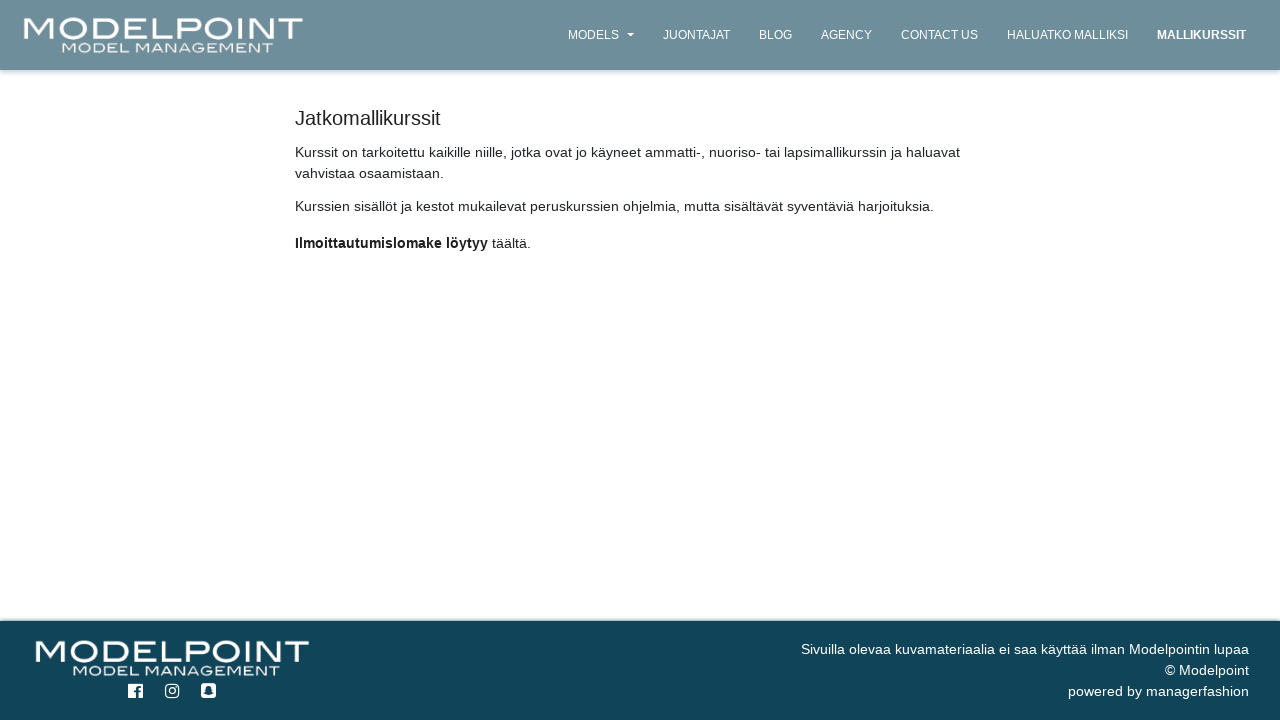

--- FILE ---
content_type: text/html; charset=UTF-8
request_url: https://modelpoint.fi/Jatkomallikurssit
body_size: 1878
content:
<!--Template-->

<!--Titulo de la pagina-->
<!--Descripción de la página-->
<!--Palabras clave de la página-->
<!--Menú-->
<!--Contenido-->

<!DOCTYPE html>
<html lang="en">
<head>
    <meta charset="utf-8">
    <meta http-equiv="X-UA-Compatible" content="IE=edge">
    <meta name="viewport" content="width=device-width, initial-scale=1, user-scalable=no">
    <meta name="theme-color" content="#104459">

    <!--keyworkds-->
    <meta name="keywords" content="Modelpoint, Turki, mallitoimisto, mallikurssit, juontajat" />

    <!--description-->
    <meta name="description" content="Mallitoimisto Modelpoint | Turku, Finland | Mallit | Juontajat | Mallikurssit" />
    <meta name="og:image" content="http://178.128.0.141:9000/img/logo.png" />

    <!-- CSRF Token -->
    <meta name="csrf-token" content="C2f8wa9gd8Hjw4fmH3kVs5XVWwr5xhQsoyqQUVCs">

    <title> Modelpoint  | Model Course</title>

    <!-- Scripts -->
    <script src="https://modelpoint.fi/js/manifest.js" defer></script>
    <script src="https://modelpoint.fi/js/vendor.js" defer></script>
    <script src="https://modelpoint.fi/js/app.js?vesion=129301" defer></script>
    <script src="https://s3-us-west-2.amazonaws.com/s.cdpn.io/3/froogaloop.js"></script>
    
    <!-- Styles -->
    <link href="https://modelpoint.fi/css/app.css" rel="stylesheet">
</head>
<body>
  <div id="app">
    <div class="container-fluid" id="nav-bar-green">
  <div class="row p-1 align-items-center">
    <div class="col-7 col-lg-3 logo-small">
      <a href="/"><img src="https://modelpoint.fi/img/logo3.png" alt="Model Point" class="img-fluid  float-sm-left"></a>
    </div>
    <nav class="navbar navbar-expand-lg col-12 col-lg-9 justify-content-end">
      <button class="navbar-toggler" type="button" data-toggle="collapse" data-target="#navbarSupportedContent" aria-controls="navbarSupportedContent" aria-expanded="false" aria-label="Toggle navigation">
        <i class="fa fa-bars"></i>
      </button>
      <div class="collapse navbar-collapse" id="navbarSupportedContent">
        <ul class="navbar-nav ml-auto">
          <li class="nav-item dropdown ">

  <a  href="/Models/Women" class="nav-link">Models<span class="dropdown-toggle pl-2" id="navbarDropdown" data-toggle="dropdown">

</span></a>

  <div class="dropdown-menu" aria-labelledby="navbarDropdown">
    <a class="dropdown-item" href="/Models/Women">Women</a>
    <a class="dropdown-item" href="/Models/Men">Men</a>
    <a class="dropdown-item" href="/Models/AD-Models">AD Models</a>
    <a class="dropdown-item" href="/Models/Girls">Girls</a>
    <a class="dropdown-item" href="/Models/Boys">Boys</a>
  </div>
</li>
<li class="nav-item ">
  <a class="nav-link" href="/Juontajat">Juontajat</a>
</li>
<li class="nav-item ">
  <a class="nav-link" href="/Blog">Blog</a>
</li>
<li class="nav-item ">
  <a class="nav-link" href="/Agency">Agency</a>
</li>
<li class="nav-item ">
  <a class="nav-link" href="/Contact-us">Contact Us</a>
</li>
<li class="nav-item ">
  <a class="nav-link" href="/Haluatko-malliksi">Haluatko malliksi</a>
</li>
<li class="nav-item active">
  <a class="nav-link" href="/Mallikurssit">Mallikurssit</a>
</li>
        </ul>
      </div>
    </nav>
  </div>
</div>
        <section class="container mt-3 pt-5 pt-lg-0" id="agency-section">
    <div class="row justify-content-center align-items-center shadow-blur-container">
      <div class="col-12 col-lg-8 ">
        <div class="card-body">
          <h5 class="card-title">Jatkomallikurssit</h5>
          <p class="card-title ">Kurssit on tarkoitettu kaikille niille, jotka ovat jo käyneet ammatti-, nuoriso- tai lapsimallikurssin ja haluavat vahvistaa osaamistaan.</p>
          <p class="card-text ">Kurssien sisällöt ja kestot mukailevat peruskurssien ohjelmia, mutta sisältävät syventäviä harjoituksia.</p>

          <p><strong>Ilmoittautumislomake löytyy <a href="/Ilmoittautumislomake" class="no-link">täältä.</a></strong></p>
          <!-- <p class="card-title">Lisätiedot:
          <br>Sari Salo <br>
          <a href="tel:0456331111" class="no-link">045 - 633 1111</a> -->
        </p>
        </div>
      </div>

    </div>
  </section>
    <footer class="container-fluid">
  <div class="row justify-content-center p-3 align-items-center">
    <div class="col-12 col-md-3 text-center">
      <img src="https://modelpoint.fi/img/logo3.png" alt="" class="img-fluid footer-logo">
      <ul class="nav flex-column text-right justify-content-center">
        <li class="nav-item  text-center">
          <a class="social-nav" href="https://www.facebook.com/modelpoint" target="_blank"><i class="fa fa-facebook-official"></i></a>
          
          <a class="social-nav" href="https://www.instagram.com/modelpointmodels/" target="_blank"><i class="fa fa-instagram"></i></a>
          <a class="social-nav" href="https://www.snapchat.com/add/modelpoint" target="_blank"><i class="fa fa-snapchat-square"></i></a>
        </li>
      </ul>
    </div>
    <div class="col-12 col-md-9">
      <ul class="nav flex-column text-center text-md-right justify-content-center">
        <li class="nav-item">
          Sivuilla olevaa kuvamateriaalia ei saa käyttää ilman Modelpointin lupaa
        </li>
        <li class="nav-item">
          <a class="nav-link " href="#">© Modelpoint</a>
        </li>
        <li class="nav-item d-flex justify-content-center justify-content-md-end">
          <span>powered by</span><a class="nav-link " href="http://managerfashion.com/">&nbsp;managerfashion</a>
        </li>
      </ul>
    </div>
  </div>
</footer>
  </div>
</body>
</html>


--- FILE ---
content_type: application/javascript; charset=utf-8
request_url: https://modelpoint.fi/js/app.js?vesion=129301
body_size: 1030781
content:
webpackJsonp([0],[
/* 0 */
/***/ (function(module, __webpack_exports__, __webpack_require__) {

"use strict";
/* harmony export (binding) */ __webpack_require__.d(__webpack_exports__, "a", function() { return mergeData; });
var __assign=function(){return(__assign=Object.assign||function(e){for(var a,s=1,t=arguments.length;s<t;s++)for(var r in a=arguments[s])Object.prototype.hasOwnProperty.call(a,r)&&(e[r]=a[r]);return e}).apply(this,arguments)};function mergeData(){for(var e,a,s={},t=arguments.length;t--;)for(var r=0,c=Object.keys(arguments[t]);r<c.length;r++)switch(e=c[r]){case"class":case"style":case"directives":Array.isArray(s[e])||(s[e]=[]),s[e]=s[e].concat(arguments[t][e]);break;case"staticClass":if(!arguments[t][e])break;void 0===s[e]&&(s[e]=""),s[e]&&(s[e]+=" "),s[e]+=arguments[t][e].trim();break;case"on":case"nativeOn":s[e]||(s[e]={});for(var n=0,o=Object.keys(arguments[t][e]||{});n<o.length;n++)a=o[n],s[e][a]?s[e][a]=[].concat(s[e][a],arguments[t][e][a]):s[e][a]=arguments[t][e][a];break;case"attrs":case"props":case"domProps":case"scopedSlots":case"staticStyle":case"hook":case"transition":s[e]||(s[e]={}),s[e]=__assign({},arguments[t][e],s[e]);break;case"slot":case"key":case"ref":case"tag":case"show":case"keepAlive":default:s[e]||(s[e]=arguments[t][e])}return s}
//# sourceMappingURL=lib.esm.js.map


/***/ }),
/* 1 */
/***/ (function(module, __webpack_exports__, __webpack_require__) {

"use strict";
/* unused harmony export registerComponent */
/* harmony export (immutable) */ __webpack_exports__["a"] = registerComponents;
/* unused harmony export registerDirective */
/* harmony export (immutable) */ __webpack_exports__["b"] = registerDirectives;
/* harmony export (immutable) */ __webpack_exports__["c"] = vueUse;
/**
 * Register a component plugin as being loaded. returns true if compoent plugin already registered
 * @param {object} Vue
 * @param {string} Component name
 * @param {object} Component definition
 */
function registerComponent(Vue, name, def) {
  Vue._bootstrap_vue_components_ = Vue._bootstrap_vue_components_ || {};
  var loaded = Vue._bootstrap_vue_components_[name];
  if (!loaded && def && name) {
    Vue._bootstrap_vue_components_[name] = true;
    Vue.component(name, def);
  }
  return loaded;
}

/**
 * Register a group of components as being loaded.
 * @param {object} Vue
 * @param {object} Object of component definitions
 */
function registerComponents(Vue, components) {
  for (var component in components) {
    registerComponent(Vue, component, components[component]);
  }
}

/**
 * Register a directive as being loaded. returns true if directive plugin already registered
 * @param {object} Vue
 * @param {string} Directive name
 * @param {object} Directive definition
 */
function registerDirective(Vue, name, def) {
  Vue._bootstrap_vue_directives_ = Vue._bootstrap_vue_directives_ || {};
  var loaded = Vue._bootstrap_vue_directives_[name];
  if (!loaded && def && name) {
    Vue._bootstrap_vue_directives_[name] = true;
    Vue.directive(name, def);
  }
  return loaded;
}

/**
 * Register a group of directives as being loaded.
 * @param {object} Vue
 * @param {object} Object of directive definitions
 */
function registerDirectives(Vue, directives) {
  for (var directive in directives) {
    registerDirective(Vue, directive, directives[directive]);
  }
}

/**
 * Install plugin if window.Vue available
 * @param {object} Plugin definition
 */
function vueUse(VuePlugin) {
  if (typeof window !== 'undefined' && window.Vue) {
    window.Vue.use(VuePlugin);
  }
}

/***/ }),
/* 2 */
/***/ (function(module, __webpack_exports__, __webpack_require__) {

"use strict";
/* harmony export (binding) */ __webpack_require__.d(__webpack_exports__, "a", function() { return assign; });
/* unused harmony export getOwnPropertyNames */
/* harmony export (binding) */ __webpack_require__.d(__webpack_exports__, "e", function() { return keys; });
/* harmony export (binding) */ __webpack_require__.d(__webpack_exports__, "c", function() { return defineProperties; });
/* harmony export (binding) */ __webpack_require__.d(__webpack_exports__, "d", function() { return defineProperty; });
/* unused harmony export freeze */
/* unused harmony export getOwnPropertyDescriptor */
/* unused harmony export getOwnPropertySymbols */
/* unused harmony export getPrototypeOf */
/* harmony export (binding) */ __webpack_require__.d(__webpack_exports__, "b", function() { return create; });
/* unused harmony export isFrozen */
/* unused harmony export is */
/* harmony export (immutable) */ __webpack_exports__["f"] = readonlyDescriptor;
/**
 * Aliasing Object[method] allows the minifier to shorten methods to a single character variable,
 * as well as giving BV a chance to inject polyfills.
 * As long as we avoid
 * - import * as Object from "utils/object"
 * all unused exports should be removed by tree-shaking.
 */

// @link https://developer.mozilla.org/en-US/docs/Web/JavaScript/Reference/Global_Objects/Object/assign
if (typeof Object.assign !== 'function') {
  Object.assign = function (target, varArgs) {
    // .length of function is 2

    if (target == null) {
      // TypeError if undefined or null
      throw new TypeError('Cannot convert undefined or null to object');
    }

    var to = Object(target);

    for (var index = 1; index < arguments.length; index++) {
      var nextSource = arguments[index];

      if (nextSource != null) {
        // Skip over if undefined or null
        for (var nextKey in nextSource) {
          // Avoid bugs when hasOwnProperty is shadowed
          if (Object.prototype.hasOwnProperty.call(nextSource, nextKey)) {
            to[nextKey] = nextSource[nextKey];
          }
        }
      }
    }
    return to;
  };
}

// @link https://developer.mozilla.org/en-US/docs/Web/JavaScript/Reference/Global_Objects/Object/is#Polyfill
if (!Object.is) {
  Object.is = function (x, y) {
    // SameValue algorithm
    if (x === y) {
      // Steps 1-5, 7-10
      // Steps 6.b-6.e: +0 != -0
      return x !== 0 || 1 / x === 1 / y;
    } else {
      // Step 6.a: NaN == NaN
      // eslint-disable-next-line no-self-compare
      return x !== x && y !== y;
    }
  };
}

var assign = Object.assign;
var getOwnPropertyNames = Object.getOwnPropertyNames;
var keys = Object.keys;
var defineProperties = Object.defineProperties;
var defineProperty = Object.defineProperty;
var freeze = Object.freeze;
var getOwnPropertyDescriptor = Object.getOwnPropertyDescriptor;
var getOwnPropertySymbols = Object.getOwnPropertySymbols;
var getPrototypeOf = Object.getPrototypeOf;
var create = Object.create;
var isFrozen = Object.isFrozen;
var is = Object.is;

function readonlyDescriptor() {
  return { enumerable: true, configurable: false, writable: false };
}

/***/ }),
/* 3 */
/***/ (function(module, __webpack_exports__, __webpack_require__) {

"use strict";
/* harmony export (binding) */ __webpack_require__.d(__webpack_exports__, "c", function() { return from; });
/* harmony export (binding) */ __webpack_require__.d(__webpack_exports__, "d", function() { return isArray; });
/* harmony export (binding) */ __webpack_require__.d(__webpack_exports__, "a", function() { return arrayIncludes; });
/* unused harmony export arrayFind */
/* harmony export (immutable) */ __webpack_exports__["b"] = concat;
// Production steps of ECMA-262, Edition 6, 22.1.2.1
// es6-ified by @alexsasharegan
if (!Array.from) {
  Array.from = function () {
    var toStr = Object.prototype.toString;
    var isCallable = function isCallable(fn) {
      return typeof fn === 'function' || toStr.call(fn) === '[object Function]';
    };
    var toInteger = function toInteger(value) {
      var number = Number(value);
      if (isNaN(number)) {
        return 0;
      }
      if (number === 0 || !isFinite(number)) {
        return number;
      }
      return (number > 0 ? 1 : -1) * Math.floor(Math.abs(number));
    };
    var maxSafeInteger = Math.pow(2, 53) - 1;
    var toLength = function toLength(value) {
      return Math.min(Math.max(toInteger(value), 0), maxSafeInteger);
    };

    // The length property of the from method is 1.
    return function from(arrayLike /*, mapFn, thisArg */) {
      // 1. Let C be the this value.
      var C = this;

      // 2. Let items be ToObject(arrayLike).
      var items = Object(arrayLike);

      // 3. ReturnIfAbrupt(items).
      if (arrayLike == null) {
        throw new TypeError('Array.from requires an array-like object - not null or undefined');
      }

      // 4. If mapfn is undefined, then let mapping be false.
      var mapFn = arguments.length > 1 ? arguments[1] : void undefined;
      var T = void 0;

      if (typeof mapFn !== 'undefined') {
        // 5. else
        // 5. a If IsCallable(mapfn) is false, throw a TypeError exception.
        if (!isCallable(mapFn)) {
          throw new TypeError('Array.from: when provided, the second argument must be a function');
        }

        // 5. b. If thisArg was supplied, let T be thisArg; else let T be undefined.
        if (arguments.length > 2) {
          T = arguments[2];
        }
      }

      // 10. Let lenValue be Get(items, "length").
      // 11. Let len be ToLength(lenValue).
      var len = toLength(items.length);

      // 13. If IsConstructor(C) is true, then
      // 13. a. Let A be the result of calling the [[Construct]] internal method
      // of C with an argument list containing the single item len.
      // 14. a. Else, Let A be ArrayCreate(len).
      var A = isCallable(C) ? Object(new C(len)) : new Array(len);

      // 16. Let k be 0.
      var k = 0;
      // 17. Repeat, while k < len… (also steps a - h)
      var kValue = void 0;
      while (k < len) {
        kValue = items[k];
        if (mapFn) {
          A[k] = typeof T === 'undefined' ? mapFn(kValue, k) : mapFn.call(T, kValue, k);
        } else {
          A[k] = kValue;
        }
        k += 1;
      }
      // 18. Let putStatus be Put(A, "length", len, true).
      A.length = len;
      // 20. Return A.
      return A;
    };
  }();
}

// https://tc39.github.io/ecma262/#sec-array.prototype.find
// Needed for IE support
if (!Array.prototype.find) {
  // eslint-disable-next-line no-extend-native
  Object.defineProperty(Array.prototype, 'find', {
    value: function value(predicate) {
      // 1. Let O be ? ToObject(this value).
      if (this == null) {
        throw new TypeError('"this" is null or not defined');
      }

      var o = Object(this);

      // 2. Let len be ? ToLength(? Get(O, "length")).
      var len = o.length >>> 0;

      // 3. If IsCallable(predicate) is false, throw a TypeError exception.
      if (typeof predicate !== 'function') {
        throw new TypeError('predicate must be a function');
      }

      // 4. If thisArg was supplied, let T be thisArg; else let T be undefined.
      var thisArg = arguments[1];

      // 5. Let k be 0.
      var k = 0;

      // 6. Repeat, while k < len
      while (k < len) {
        // a. Let Pk be ! ToString(k).
        // b. Let kValue be ? Get(O, Pk).
        // c. Let testResult be ToBoolean(? Call(predicate, T, « kValue, k, O »)).
        // d. If testResult is true, return kValue.
        var kValue = o[k];
        if (predicate.call(thisArg, kValue, k, o)) {
          return kValue;
        }
        // e. Increase k by 1.
        k++;
      }

      // 7. Return undefined.
      return undefined;
    }
  });
}

if (!Array.isArray) {
  Array.isArray = function (arg) {
    return Object.prototype.toString.call(arg) === '[object Array]';
  };
}

// Static
var from = Array.from;
var isArray = Array.isArray;

// Instance
var arrayIncludes = function arrayIncludes(array, value) {
  return array.indexOf(value) !== -1;
};
var arrayFind = function arrayFind(array, fn, thisArg) {
  return array.find(fn, thisArg);
};
function concat() {
  return Array.prototype.concat.apply([], arguments);
}

/***/ }),
/* 4 */
/***/ (function(module, __webpack_exports__, __webpack_require__) {

"use strict";
/* harmony export (binding) */ __webpack_require__.d(__webpack_exports__, "l", function() { return isElement; });
/* harmony export (binding) */ __webpack_require__.d(__webpack_exports__, "m", function() { return isVisible; });
/* harmony export (binding) */ __webpack_require__.d(__webpack_exports__, "k", function() { return isDisabled; });
/* harmony export (binding) */ __webpack_require__.d(__webpack_exports__, "q", function() { return reflow; });
/* harmony export (binding) */ __webpack_require__.d(__webpack_exports__, "u", function() { return selectAll; });
/* harmony export (binding) */ __webpack_require__.d(__webpack_exports__, "t", function() { return select; });
/* harmony export (binding) */ __webpack_require__.d(__webpack_exports__, "n", function() { return matches; });
/* harmony export (binding) */ __webpack_require__.d(__webpack_exports__, "b", function() { return closest; });
/* harmony export (binding) */ __webpack_require__.d(__webpack_exports__, "g", function() { return getById; });
/* harmony export (binding) */ __webpack_require__.d(__webpack_exports__, "a", function() { return addClass; });
/* harmony export (binding) */ __webpack_require__.d(__webpack_exports__, "s", function() { return removeClass; });
/* harmony export (binding) */ __webpack_require__.d(__webpack_exports__, "j", function() { return hasClass; });
/* harmony export (binding) */ __webpack_require__.d(__webpack_exports__, "v", function() { return setAttr; });
/* harmony export (binding) */ __webpack_require__.d(__webpack_exports__, "r", function() { return removeAttr; });
/* harmony export (binding) */ __webpack_require__.d(__webpack_exports__, "e", function() { return getAttr; });
/* harmony export (binding) */ __webpack_require__.d(__webpack_exports__, "i", function() { return hasAttr; });
/* harmony export (binding) */ __webpack_require__.d(__webpack_exports__, "f", function() { return getBCR; });
/* harmony export (binding) */ __webpack_require__.d(__webpack_exports__, "h", function() { return getCS; });
/* harmony export (binding) */ __webpack_require__.d(__webpack_exports__, "o", function() { return offset; });
/* harmony export (binding) */ __webpack_require__.d(__webpack_exports__, "p", function() { return position; });
/* harmony export (binding) */ __webpack_require__.d(__webpack_exports__, "d", function() { return eventOn; });
/* harmony export (binding) */ __webpack_require__.d(__webpack_exports__, "c", function() { return eventOff; });
/* harmony import */ var __WEBPACK_IMPORTED_MODULE_0__array__ = __webpack_require__(3);


// Determine if an element is an HTML Element
var isElement = function isElement(el) {
  return el && el.nodeType === Node.ELEMENT_NODE;
};

// Determine if an HTML element is visible - Faster than CSS check
var isVisible = function isVisible(el) {
  return isElement(el) && document.body.contains(el) && el.getBoundingClientRect().height > 0 && el.getBoundingClientRect().width > 0;
};

// Determine if an element is disabled
var isDisabled = function isDisabled(el) {
  return !isElement(el) || el.disabled || el.classList.contains('disabled') || Boolean(el.getAttribute('disabled'));
};

// Cause/wait-for an element to reflow it's content (adjusting it's height/width)
var reflow = function reflow(el) {
  // requsting an elements offsetHight will trigger a reflow of the element content
  return isElement(el) && el.offsetHeight;
};

// Select all elements matching selector. Returns [] if none found
var selectAll = function selectAll(selector, root) {
  if (!isElement(root)) {
    root = document;
  }
  return Object(__WEBPACK_IMPORTED_MODULE_0__array__["c" /* from */])(root.querySelectorAll(selector));
};

// Select a single element, returns null if not found
var select = function select(selector, root) {
  if (!isElement(root)) {
    root = document;
  }
  return root.querySelector(selector) || null;
};

// Determine if an element matches a selector
var matches = function matches(el, selector) {
  if (!isElement(el)) {
    return false;
  }

  // https://developer.mozilla.org/en-US/docs/Web/API/Element/matches#Polyfill
  // Prefer native implementations over polyfill function
  var proto = Element.prototype;
  var Matches = proto.matches || proto.matchesSelector || proto.mozMatchesSelector || proto.msMatchesSelector || proto.oMatchesSelector || proto.webkitMatchesSelector ||
  /* istanbul ignore next */
  function (sel) {
    var element = this;
    var m = selectAll(sel, element.document || element.ownerDocument);
    var i = m.length;
    // eslint-disable-next-line no-empty
    while (--i >= 0 && m.item(i) !== element) {}
    return i > -1;
  };

  return Matches.call(el, selector);
};

// Finds closest element matching selector. Returns null if not found
var closest = function closest(selector, root) {
  if (!isElement(root)) {
    return null;
  }

  // https://developer.mozilla.org/en-US/docs/Web/API/Element/closest
  // Since we dont support IE < 10, we can use the "Matches" version of the polyfill for speed
  // Prefer native implementation over polyfill function
  var Closest = Element.prototype.closest ||
  /* istanbul ignore next */
  function (sel) {
    var element = this;
    if (!document.documentElement.contains(element)) {
      return null;
    }
    do {
      // Use our "patched" matches function
      if (matches(element, sel)) {
        return element;
      }
      element = element.parentElement;
    } while (element !== null);
    return null;
  };

  var el = Closest.call(root, selector);
  // Emulate jQuery closest and return null if match is the passed in element (root)
  return el === root ? null : el;
};

// Get an element given an ID
var getById = function getById(id) {
  return document.getElementById(/^#/.test(id) ? id.slice(1) : id) || null;
};

// Add a class to an element
var addClass = function addClass(el, className) {
  if (className && isElement(el)) {
    el.classList.add(className);
  }
};

// Remove a class from an element
var removeClass = function removeClass(el, className) {
  if (className && isElement(el)) {
    el.classList.remove(className);
  }
};

// Test if an element has a class
var hasClass = function hasClass(el, className) {
  if (className && isElement(el)) {
    return el.classList.contains(className);
  }
  return false;
};

// Set an attribute on an element
var setAttr = function setAttr(el, attr, value) {
  if (attr && isElement(el)) {
    el.setAttribute(attr, value);
  }
};

// Remove an attribute from an element
var removeAttr = function removeAttr(el, attr) {
  if (attr && isElement(el)) {
    el.removeAttribute(attr);
  }
};

// Get an attribute value from an element (returns null if not found)
var getAttr = function getAttr(el, attr) {
  if (attr && isElement(el)) {
    return el.getAttribute(attr);
  }
  return null;
};

// Determine if an attribute exists on an element (returns true or false, or null if element not found)
var hasAttr = function hasAttr(el, attr) {
  if (attr && isElement(el)) {
    return el.hasAttribute(attr);
  }
  return null;
};

// Return the Bounding Client Rec of an element. Retruns null if not an element
var getBCR = function getBCR(el) {
  return isElement(el) ? el.getBoundingClientRect() : null;
};

// Get computed style object for an element
var getCS = function getCS(el) {
  return isElement(el) ? window.getComputedStyle(el) : {};
};

// Return an element's offset wrt document element
// https://j11y.io/jquery/#v=git&fn=jQuery.fn.offset
var offset = function offset(el) {
  if (isElement(el)) {
    if (!el.getClientRects().length) {
      return { top: 0, left: 0 };
    }
    var bcr = getBCR(el);
    var win = el.ownerDocument.defaultView;
    return {
      top: bcr.top + win.pageYOffset,
      left: bcr.left + win.pageXOffset
    };
  }
};

// Return an element's offset wrt to it's offsetParent
// https://j11y.io/jquery/#v=git&fn=jQuery.fn.position
var position = function position(el) {
  if (!isElement(el)) {
    return;
  }
  var parentOffset = { top: 0, left: 0 };
  var offsetSelf = void 0;
  var offsetParent = void 0;
  if (getCS(el).position === 'fixed') {
    offsetSelf = getBCR(el);
  } else {
    offsetSelf = offset(el);
    var doc = el.ownerDocument;
    offsetParent = el.offsetParent || doc.documentElement;
    while (offsetParent && (offsetParent === doc.body || offsetParent === doc.documentElement) && getCS(offsetParent).position === 'static') {
      offsetParent = offsetParent.parentNode;
    }
    if (offsetParent && offsetParent !== el && offsetParent.nodeType === Node.ELEMENT_NODE) {
      parentOffset = offset(offsetParent);
      parentOffset.top += parseFloat(getCS(offsetParent).borderTopWidth);
      parentOffset.left += parseFloat(getCS(offsetParent).borderLeftWidth);
    }
  }
  return {
    top: offsetSelf.top - parentOffset.top - parseFloat(getCS(el).marginTop),
    left: offsetSelf.left - parentOffset.left - parseFloat(getCS(el).marginLeft)
  };
};

// Attach an event listener to an element
var eventOn = function eventOn(el, evtName, handler) {
  if (el && el.addEventListener) {
    el.addEventListener(evtName, handler);
  }
};

// Remove an event listener from an element
var eventOff = function eventOff(el, evtName, handler) {
  if (el && el.removeEventListener) {
    el.removeEventListener(evtName, handler);
  }
};

/***/ }),
/* 5 */
/***/ (function(module, __webpack_exports__, __webpack_require__) {

"use strict";
/*
 * SSR Safe Client Side ID attribute generation
 *
 */

/* harmony default export */ __webpack_exports__["a"] = ({
  props: {
    id: {
      type: String,
      default: null
    }
  },
  methods: {
    safeId: function safeId() {
      var suffix = arguments.length > 0 && arguments[0] !== undefined ? arguments[0] : '';

      var id = this.id || this.localId_ || null;
      if (!id) {
        return null;
      }
      suffix = String(suffix).replace(/\s+/g, '_');
      return suffix ? id + '_' + suffix : id;
    }
  },
  computed: {
    localId_: function localId_() {
      if (!this.$isServer && !this.id && typeof this._uid !== 'undefined') {
        return '__BVID__' + this._uid;
      }
    }
  }
});

/***/ }),
/* 6 */
/***/ (function(module, exports) {

/*
	MIT License http://www.opensource.org/licenses/mit-license.php
	Author Tobias Koppers @sokra
*/
// css base code, injected by the css-loader
module.exports = function(useSourceMap) {
	var list = [];

	// return the list of modules as css string
	list.toString = function toString() {
		return this.map(function (item) {
			var content = cssWithMappingToString(item, useSourceMap);
			if(item[2]) {
				return "@media " + item[2] + "{" + content + "}";
			} else {
				return content;
			}
		}).join("");
	};

	// import a list of modules into the list
	list.i = function(modules, mediaQuery) {
		if(typeof modules === "string")
			modules = [[null, modules, ""]];
		var alreadyImportedModules = {};
		for(var i = 0; i < this.length; i++) {
			var id = this[i][0];
			if(typeof id === "number")
				alreadyImportedModules[id] = true;
		}
		for(i = 0; i < modules.length; i++) {
			var item = modules[i];
			// skip already imported module
			// this implementation is not 100% perfect for weird media query combinations
			//  when a module is imported multiple times with different media queries.
			//  I hope this will never occur (Hey this way we have smaller bundles)
			if(typeof item[0] !== "number" || !alreadyImportedModules[item[0]]) {
				if(mediaQuery && !item[2]) {
					item[2] = mediaQuery;
				} else if(mediaQuery) {
					item[2] = "(" + item[2] + ") and (" + mediaQuery + ")";
				}
				list.push(item);
			}
		}
	};
	return list;
};

function cssWithMappingToString(item, useSourceMap) {
	var content = item[1] || '';
	var cssMapping = item[3];
	if (!cssMapping) {
		return content;
	}

	if (useSourceMap && typeof btoa === 'function') {
		var sourceMapping = toComment(cssMapping);
		var sourceURLs = cssMapping.sources.map(function (source) {
			return '/*# sourceURL=' + cssMapping.sourceRoot + source + ' */'
		});

		return [content].concat(sourceURLs).concat([sourceMapping]).join('\n');
	}

	return [content].join('\n');
}

// Adapted from convert-source-map (MIT)
function toComment(sourceMap) {
	// eslint-disable-next-line no-undef
	var base64 = btoa(unescape(encodeURIComponent(JSON.stringify(sourceMap))));
	var data = 'sourceMappingURL=data:application/json;charset=utf-8;base64,' + base64;

	return '/*# ' + data + ' */';
}


/***/ }),
/* 7 */,
/* 8 */
/***/ (function(module, __webpack_exports__, __webpack_require__) {

"use strict";
/**
 * Log a warning message to the console with bootstrap-vue formatting sugar.
 * @param {string} message
 */
/* istanbul ignore next */
function warn(message) {
  console.warn("[Bootstrap-Vue warn]: " + message);
}

/* harmony default export */ __webpack_exports__["a"] = (warn);

/***/ }),
/* 9 */
/***/ (function(module, __webpack_exports__, __webpack_require__) {

"use strict";
/* harmony export (immutable) */ __webpack_exports__["c"] = propsFactory;
/* unused harmony export props */
/* harmony export (immutable) */ __webpack_exports__["b"] = pickLinkProps;
/* unused harmony export omitLinkProps */
/* unused harmony export computed */
/* harmony import */ var __WEBPACK_IMPORTED_MODULE_0__utils_object__ = __webpack_require__(2);
/* harmony import */ var __WEBPACK_IMPORTED_MODULE_1__utils_array__ = __webpack_require__(3);
/* harmony import */ var __WEBPACK_IMPORTED_MODULE_2_vue_functional_data_merge__ = __webpack_require__(0);
var _typeof = typeof Symbol === "function" && typeof Symbol.iterator === "symbol" ? function (obj) { return typeof obj; } : function (obj) { return obj && typeof Symbol === "function" && obj.constructor === Symbol && obj !== Symbol.prototype ? "symbol" : typeof obj; };





/**
 * The Link component is used in many other BV components.
 * As such, sharing its props makes supporting all its features easier.
 * However, some components need to modify the defaults for their own purpose.
 * Prefer sharing a fresh copy of the props to ensure mutations
 * do not affect other component references to the props.
 *
 * https://github.com/vuejs/vue-router/blob/dev/src/components/link.js
 * @return {{}}
 */
function propsFactory() {
  return {
    href: {
      type: String,
      default: null
    },
    rel: {
      type: String,
      default: null
    },
    target: {
      type: String,
      default: '_self'
    },
    active: {
      type: Boolean,
      default: false
    },
    activeClass: {
      type: String,
      default: 'active'
    },
    append: {
      type: Boolean,
      default: false
    },
    disabled: {
      type: Boolean,
      default: false
    },
    event: {
      type: [String, Array],
      default: 'click'
    },
    exact: {
      type: Boolean,
      default: false
    },
    exactActiveClass: {
      type: String,
      default: 'active'
    },
    replace: {
      type: Boolean,
      default: false
    },
    routerTag: {
      type: String,
      default: 'a'
    },
    to: {
      type: [String, Object],
      default: null
    }
  };
}

var props = propsFactory();

function pickLinkProps(propsToPick) {
  var freshLinkProps = propsFactory();
  // Normalize everything to array.
  propsToPick = Object(__WEBPACK_IMPORTED_MODULE_1__utils_array__["b" /* concat */])(propsToPick);

  return Object(__WEBPACK_IMPORTED_MODULE_0__utils_object__["e" /* keys */])(freshLinkProps).reduce(function (memo, prop) {
    if (Object(__WEBPACK_IMPORTED_MODULE_1__utils_array__["a" /* arrayIncludes */])(propsToPick, prop)) {
      memo[prop] = freshLinkProps[prop];
    }

    return memo;
  }, {});
}

function omitLinkProps(propsToOmit) {
  var freshLinkProps = propsFactory();
  // Normalize everything to array.
  propsToOmit = Object(__WEBPACK_IMPORTED_MODULE_1__utils_array__["b" /* concat */])(propsToOmit);

  return Object(__WEBPACK_IMPORTED_MODULE_0__utils_object__["e" /* keys */])(props).reduce(function (memo, prop) {
    if (!Object(__WEBPACK_IMPORTED_MODULE_1__utils_array__["a" /* arrayIncludes */])(propsToOmit, prop)) {
      memo[prop] = freshLinkProps[prop];
    }

    return memo;
  }, {});
}

var computed = {
  linkProps: function linkProps() {
    var linkProps = {};
    var propKeys = Object(__WEBPACK_IMPORTED_MODULE_0__utils_object__["e" /* keys */])(props);

    for (var i = 0; i < propKeys.length; i++) {
      var prop = propKeys[i];
      // Computed Vue getters are bound to the instance.
      linkProps[prop] = this[prop];
    }

    return linkProps;
  }
};

function computeTag(props, parent) {
  return Boolean(parent.$router) && props.to && !props.disabled ? 'router-link' : 'a';
}

function computeHref(_ref, tag) {
  var disabled = _ref.disabled,
      href = _ref.href,
      to = _ref.to;

  // We've already checked the parent.$router in computeTag,
  // so router-link means live router.
  // When deferring to Vue Router's router-link,
  // don't use the href attr at all.
  // Must return undefined for router-link to populate href.
  if (tag === 'router-link') return void 0;
  // If href explicitly provided
  if (href) return href;
  // Reconstruct href when `to` used, but no router
  if (to) {
    // Fallback to `to` prop (if `to` is a string)
    if (typeof to === 'string') return to;
    // Fallback to `to.path` prop (if `to` is an object)
    if ((typeof to === 'undefined' ? 'undefined' : _typeof(to)) === 'object' && typeof to.path === 'string') return to.path;
  }
  // If nothing is provided use '#'
  return '#';
}

function computeRel(_ref2) {
  var target = _ref2.target,
      rel = _ref2.rel;

  if (target === '_blank' && rel === null) {
    return 'noopener';
  }
  return rel || null;
}

function clickHandlerFactory(_ref3) {
  var disabled = _ref3.disabled,
      tag = _ref3.tag,
      href = _ref3.href,
      suppliedHandler = _ref3.suppliedHandler,
      parent = _ref3.parent;

  var isRouterLink = tag === 'router-link';

  return function onClick(e) {
    if (disabled && e instanceof Event) {
      // Stop event from bubbling up.
      e.stopPropagation();
      // Kill the event loop attached to this specific EventTarget.
      e.stopImmediatePropagation();
    } else {
      parent.$root.$emit('clicked::link', e);

      if (isRouterLink && e.target.__vue__) {
        e.target.__vue__.$emit('click', e);
      }
      if (typeof suppliedHandler === 'function') {
        suppliedHandler.apply(undefined, arguments);
      }
    }

    if (!isRouterLink && href === '#' || disabled) {
      // Stop scroll-to-top behavior or navigation.
      e.preventDefault();
    }
  };
}

/* harmony default export */ __webpack_exports__["a"] = ({
  functional: true,
  props: propsFactory(),
  render: function render(h, _ref4) {
    var props = _ref4.props,
        data = _ref4.data,
        parent = _ref4.parent,
        children = _ref4.children;

    var tag = computeTag(props, parent);
    var rel = computeRel(props);
    var href = computeHref(props, tag);
    var eventType = tag === 'router-link' ? 'nativeOn' : 'on';
    var suppliedHandler = (data[eventType] || {}).click;
    var handlers = { click: clickHandlerFactory({ tag: tag, href: href, disabled: props.disabled, suppliedHandler: suppliedHandler, parent: parent }) };

    var componentData = Object(__WEBPACK_IMPORTED_MODULE_2_vue_functional_data_merge__["a" /* mergeData */])(data, {
      class: [props.active ? props.exact ? props.exactActiveClass : props.activeClass : null, { disabled: props.disabled }],
      attrs: {
        rel: rel,
        href: href,
        target: props.target,
        tabindex: props.disabled ? '-1' : data.attrs ? data.attrs.tabindex : null,
        'aria-disabled': tag === 'a' && props.disabled ? 'true' : null
      },
      props: Object(__WEBPACK_IMPORTED_MODULE_0__utils_object__["a" /* assign */])(props, { tag: props.routerTag })
    });

    // If href prop exists on router-link (even undefined or null) it fails working on SSR
    if (!componentData.attrs.href) {
      delete componentData.attrs.href;
    }

    // We want to overwrite any click handler since our callback
    // will invoke the supplied handler if !props.disabled
    componentData[eventType] = Object(__WEBPACK_IMPORTED_MODULE_0__utils_object__["a" /* assign */])(componentData[eventType] || {}, handlers);

    return h(tag, componentData, children);
  }
});

/***/ }),
/* 10 */
/***/ (function(module, exports, __webpack_require__) {

/*
  MIT License http://www.opensource.org/licenses/mit-license.php
  Author Tobias Koppers @sokra
  Modified by Evan You @yyx990803
*/

var hasDocument = typeof document !== 'undefined'

if (typeof DEBUG !== 'undefined' && DEBUG) {
  if (!hasDocument) {
    throw new Error(
    'vue-style-loader cannot be used in a non-browser environment. ' +
    "Use { target: 'node' } in your Webpack config to indicate a server-rendering environment."
  ) }
}

var listToStyles = __webpack_require__(119)

/*
type StyleObject = {
  id: number;
  parts: Array<StyleObjectPart>
}

type StyleObjectPart = {
  css: string;
  media: string;
  sourceMap: ?string
}
*/

var stylesInDom = {/*
  [id: number]: {
    id: number,
    refs: number,
    parts: Array<(obj?: StyleObjectPart) => void>
  }
*/}

var head = hasDocument && (document.head || document.getElementsByTagName('head')[0])
var singletonElement = null
var singletonCounter = 0
var isProduction = false
var noop = function () {}
var options = null
var ssrIdKey = 'data-vue-ssr-id'

// Force single-tag solution on IE6-9, which has a hard limit on the # of <style>
// tags it will allow on a page
var isOldIE = typeof navigator !== 'undefined' && /msie [6-9]\b/.test(navigator.userAgent.toLowerCase())

module.exports = function (parentId, list, _isProduction, _options) {
  isProduction = _isProduction

  options = _options || {}

  var styles = listToStyles(parentId, list)
  addStylesToDom(styles)

  return function update (newList) {
    var mayRemove = []
    for (var i = 0; i < styles.length; i++) {
      var item = styles[i]
      var domStyle = stylesInDom[item.id]
      domStyle.refs--
      mayRemove.push(domStyle)
    }
    if (newList) {
      styles = listToStyles(parentId, newList)
      addStylesToDom(styles)
    } else {
      styles = []
    }
    for (var i = 0; i < mayRemove.length; i++) {
      var domStyle = mayRemove[i]
      if (domStyle.refs === 0) {
        for (var j = 0; j < domStyle.parts.length; j++) {
          domStyle.parts[j]()
        }
        delete stylesInDom[domStyle.id]
      }
    }
  }
}

function addStylesToDom (styles /* Array<StyleObject> */) {
  for (var i = 0; i < styles.length; i++) {
    var item = styles[i]
    var domStyle = stylesInDom[item.id]
    if (domStyle) {
      domStyle.refs++
      for (var j = 0; j < domStyle.parts.length; j++) {
        domStyle.parts[j](item.parts[j])
      }
      for (; j < item.parts.length; j++) {
        domStyle.parts.push(addStyle(item.parts[j]))
      }
      if (domStyle.parts.length > item.parts.length) {
        domStyle.parts.length = item.parts.length
      }
    } else {
      var parts = []
      for (var j = 0; j < item.parts.length; j++) {
        parts.push(addStyle(item.parts[j]))
      }
      stylesInDom[item.id] = { id: item.id, refs: 1, parts: parts }
    }
  }
}

function createStyleElement () {
  var styleElement = document.createElement('style')
  styleElement.type = 'text/css'
  head.appendChild(styleElement)
  return styleElement
}

function addStyle (obj /* StyleObjectPart */) {
  var update, remove
  var styleElement = document.querySelector('style[' + ssrIdKey + '~="' + obj.id + '"]')

  if (styleElement) {
    if (isProduction) {
      // has SSR styles and in production mode.
      // simply do nothing.
      return noop
    } else {
      // has SSR styles but in dev mode.
      // for some reason Chrome can't handle source map in server-rendered
      // style tags - source maps in <style> only works if the style tag is
      // created and inserted dynamically. So we remove the server rendered
      // styles and inject new ones.
      styleElement.parentNode.removeChild(styleElement)
    }
  }

  if (isOldIE) {
    // use singleton mode for IE9.
    var styleIndex = singletonCounter++
    styleElement = singletonElement || (singletonElement = createStyleElement())
    update = applyToSingletonTag.bind(null, styleElement, styleIndex, false)
    remove = applyToSingletonTag.bind(null, styleElement, styleIndex, true)
  } else {
    // use multi-style-tag mode in all other cases
    styleElement = createStyleElement()
    update = applyToTag.bind(null, styleElement)
    remove = function () {
      styleElement.parentNode.removeChild(styleElement)
    }
  }

  update(obj)

  return function updateStyle (newObj /* StyleObjectPart */) {
    if (newObj) {
      if (newObj.css === obj.css &&
          newObj.media === obj.media &&
          newObj.sourceMap === obj.sourceMap) {
        return
      }
      update(obj = newObj)
    } else {
      remove()
    }
  }
}

var replaceText = (function () {
  var textStore = []

  return function (index, replacement) {
    textStore[index] = replacement
    return textStore.filter(Boolean).join('\n')
  }
})()

function applyToSingletonTag (styleElement, index, remove, obj) {
  var css = remove ? '' : obj.css

  if (styleElement.styleSheet) {
    styleElement.styleSheet.cssText = replaceText(index, css)
  } else {
    var cssNode = document.createTextNode(css)
    var childNodes = styleElement.childNodes
    if (childNodes[index]) styleElement.removeChild(childNodes[index])
    if (childNodes.length) {
      styleElement.insertBefore(cssNode, childNodes[index])
    } else {
      styleElement.appendChild(cssNode)
    }
  }
}

function applyToTag (styleElement, obj) {
  var css = obj.css
  var media = obj.media
  var sourceMap = obj.sourceMap

  if (media) {
    styleElement.setAttribute('media', media)
  }
  if (options.ssrId) {
    styleElement.setAttribute(ssrIdKey, obj.id)
  }

  if (sourceMap) {
    // https://developer.chrome.com/devtools/docs/javascript-debugging
    // this makes source maps inside style tags work properly in Chrome
    css += '\n/*# sourceURL=' + sourceMap.sources[0] + ' */'
    // http://stackoverflow.com/a/26603875
    css += '\n/*# sourceMappingURL=data:application/json;base64,' + btoa(unescape(encodeURIComponent(JSON.stringify(sourceMap)))) + ' */'
  }

  if (styleElement.styleSheet) {
    styleElement.styleSheet.cssText = css
  } else {
    while (styleElement.firstChild) {
      styleElement.removeChild(styleElement.firstChild)
    }
    styleElement.appendChild(document.createTextNode(css))
  }
}


/***/ }),
/* 11 */
/***/ (function(module, exports) {

/* globals __VUE_SSR_CONTEXT__ */

// IMPORTANT: Do NOT use ES2015 features in this file.
// This module is a runtime utility for cleaner component module output and will
// be included in the final webpack user bundle.

module.exports = function normalizeComponent (
  rawScriptExports,
  compiledTemplate,
  functionalTemplate,
  injectStyles,
  scopeId,
  moduleIdentifier /* server only */
) {
  var esModule
  var scriptExports = rawScriptExports = rawScriptExports || {}

  // ES6 modules interop
  var type = typeof rawScriptExports.default
  if (type === 'object' || type === 'function') {
    esModule = rawScriptExports
    scriptExports = rawScriptExports.default
  }

  // Vue.extend constructor export interop
  var options = typeof scriptExports === 'function'
    ? scriptExports.options
    : scriptExports

  // render functions
  if (compiledTemplate) {
    options.render = compiledTemplate.render
    options.staticRenderFns = compiledTemplate.staticRenderFns
    options._compiled = true
  }

  // functional template
  if (functionalTemplate) {
    options.functional = true
  }

  // scopedId
  if (scopeId) {
    options._scopeId = scopeId
  }

  var hook
  if (moduleIdentifier) { // server build
    hook = function (context) {
      // 2.3 injection
      context =
        context || // cached call
        (this.$vnode && this.$vnode.ssrContext) || // stateful
        (this.parent && this.parent.$vnode && this.parent.$vnode.ssrContext) // functional
      // 2.2 with runInNewContext: true
      if (!context && typeof __VUE_SSR_CONTEXT__ !== 'undefined') {
        context = __VUE_SSR_CONTEXT__
      }
      // inject component styles
      if (injectStyles) {
        injectStyles.call(this, context)
      }
      // register component module identifier for async chunk inferrence
      if (context && context._registeredComponents) {
        context._registeredComponents.add(moduleIdentifier)
      }
    }
    // used by ssr in case component is cached and beforeCreate
    // never gets called
    options._ssrRegister = hook
  } else if (injectStyles) {
    hook = injectStyles
  }

  if (hook) {
    var functional = options.functional
    var existing = functional
      ? options.render
      : options.beforeCreate

    if (!functional) {
      // inject component registration as beforeCreate hook
      options.beforeCreate = existing
        ? [].concat(existing, hook)
        : [hook]
    } else {
      // for template-only hot-reload because in that case the render fn doesn't
      // go through the normalizer
      options._injectStyles = hook
      // register for functioal component in vue file
      options.render = function renderWithStyleInjection (h, context) {
        hook.call(context)
        return existing(h, context)
      }
    }
  }

  return {
    esModule: esModule,
    exports: scriptExports,
    options: options
  }
}


/***/ }),
/* 12 */
/***/ (function(module, __webpack_exports__, __webpack_require__) {

"use strict";
/* Form control contextual state class computation
 *
 * Returned class is either 'is-valid' or 'is-invalid' based on the 'state' prop
 * state can be one of five values:
 *  - true or 'valid' for is-valid
 *  - false or 'invalid' for is-invalid
 *  - null (or empty string) for no contextual state
 */

/* harmony default export */ __webpack_exports__["a"] = ({
  props: {
    state: {
      // true/'valid', false/'invalid', '',null
      type: [Boolean, String],
      default: null
    }
  },
  computed: {
    computedState: function computedState() {
      var state = this.state;
      if (state === true || state === 'valid') {
        return true;
      } else if (state === false || state === 'invalid') {
        return false;
      }
      return null;
    },
    stateClass: function stateClass() {
      var state = this.computedState;
      if (state === true) {
        return 'is-valid';
      } else if (state === false) {
        return 'is-invalid';
      }
      return null;
    }
  }
});

/***/ }),
/* 13 */
/***/ (function(module, __webpack_exports__, __webpack_require__) {

"use strict";
/* harmony default export */ __webpack_exports__["a"] = ({
  props: {
    name: {
      type: String
    },
    id: {
      type: String
    },
    disabled: {
      type: Boolean
    },
    required: {
      type: Boolean,
      default: false
    }
  }
});

/***/ }),
/* 14 */,
/* 15 */,
/* 16 */
/***/ (function(module, __webpack_exports__, __webpack_require__) {

"use strict";
/*
 * Key Codes (events)
 */

/* harmony default export */ __webpack_exports__["a"] = ({
  SPACE: 32,
  ENTER: 13,
  ESC: 27,
  LEFT: 37,
  UP: 38,
  RIGHT: 39,
  DOWN: 40,
  PAGEUP: 33,
  PAGEDOWN: 34,
  HOME: 36,
  END: 35
});

/***/ }),
/* 17 */
/***/ (function(module, __webpack_exports__, __webpack_require__) {

"use strict";
/* harmony export (immutable) */ __webpack_exports__["a"] = pluckProps;
/* harmony import */ var __WEBPACK_IMPORTED_MODULE_0__object__ = __webpack_require__(2);
/* harmony import */ var __WEBPACK_IMPORTED_MODULE_1__array__ = __webpack_require__(3);
/* harmony import */ var __WEBPACK_IMPORTED_MODULE_2__identity__ = __webpack_require__(55);




/**
 * Given an array of properties or an object of property keys,
 * plucks all the values off the target object.
 * @param {{}|string[]} keysToPluck
 * @param {{}} objToPluck
 * @param {Function} transformFn
 * @return {{}}
 */
function pluckProps(keysToPluck, objToPluck) {
  var transformFn = arguments.length > 2 && arguments[2] !== undefined ? arguments[2] : __WEBPACK_IMPORTED_MODULE_2__identity__["a" /* default */];

  return (Object(__WEBPACK_IMPORTED_MODULE_1__array__["d" /* isArray */])(keysToPluck) ? keysToPluck.slice() : Object(__WEBPACK_IMPORTED_MODULE_0__object__["e" /* keys */])(keysToPluck)).reduce(function (memo, prop) {
    // eslint-disable-next-line no-sequences
    return memo[transformFn(prop)] = objToPluck[prop], memo;
  }, {});
}

/***/ }),
/* 18 */
/***/ (function(module, __webpack_exports__, __webpack_require__) {

"use strict";
/* harmony default export */ __webpack_exports__["a"] = ({
  props: {
    size: {
      type: String,
      default: null
    }
  },
  computed: {
    sizeFormClass: function sizeFormClass() {
      return [this.size ? "form-control-" + this.size : null];
    },
    sizeBtnClass: function sizeBtnClass() {
      return [this.size ? "btn-" + this.size : null];
    }
  }
});

/***/ }),
/* 19 */,
/* 20 */,
/* 21 */
/***/ (function(module, __webpack_exports__, __webpack_require__) {

"use strict";
/* harmony export (immutable) */ __webpack_exports__["a"] = observeDOM;
/* harmony import */ var __WEBPACK_IMPORTED_MODULE_0__object__ = __webpack_require__(2);
/* harmony import */ var __WEBPACK_IMPORTED_MODULE_1__utils_dom__ = __webpack_require__(4);



/**
 * Observe a DOM element changes, falls back to eventListener mode
 * @param {Element} el The DOM element to observe
 * @param {Function} callback callback to be called on change
 * @param {object} [opts={childList: true, subtree: true}] observe options
 * @see http://stackoverflow.com/questions/3219758
 */
function observeDOM(el, callback, opts) {
  var MutationObserver = window.MutationObserver || window.WebKitMutationObserver || window.MozMutationObserver;
  var eventListenerSupported = window.addEventListener;

  // Handle case where we might be passed a vue instance
  el = el ? el.$el || el : null;
  /* istanbul ignore next: dificult to test in JSDOM */
  if (!Object(__WEBPACK_IMPORTED_MODULE_1__utils_dom__["l" /* isElement */])(el)) {
    // We can't observe somthing that isn't an element
    return null;
  }

  var obs = null;

  /* istanbul ignore next: dificult to test in JSDOM */
  if (MutationObserver) {
    // Define a new observer
    obs = new MutationObserver(function (mutations) {
      var changed = false;
      // A Mutation can contain several change records, so we loop through them to see what has changed.
      // We break out of the loop early if any "significant" change has been detected
      for (var i = 0; i < mutations.length && !changed; i++) {
        // The muttion record
        var mutation = mutations[i];
        // Mutation Type
        var type = mutation.type;
        // DOM Node (could be any DOM Node type - HTMLElement, Text, comment, etc)
        var target = mutation.target;
        if (type === 'characterData' && target.nodeType === Node.TEXT_NODE) {
          // We ignore nodes that are not TEXt (i.e. comments, etc) as they don't change layout
          changed = true;
        } else if (type === 'attributes') {
          changed = true;
        } else if (type === 'childList' && (mutation.addedNodes.length > 0 || mutation.removedNodes.length > 0)) {
          // This includes HTMLElement and Text Nodes being added/removed/re-arranged
          changed = true;
        }
      }
      if (changed) {
        // We only call the callback if a change that could affect layout/size truely happened.
        callback();
      }
    });

    // Have the observer observe foo for changes in children, etc
    obs.observe(el, Object(__WEBPACK_IMPORTED_MODULE_0__object__["a" /* assign */])({ childList: true, subtree: true }, opts));
  } else if (eventListenerSupported) {
    // Legacy interface. most likely not used in modern browsers
    el.addEventListener('DOMNodeInserted', callback, false);
    el.addEventListener('DOMNodeRemoved', callback, false);
  }

  // We return a reference to the observer so that obs.disconnect() can be called if necessary
  // To reduce overhead when the root element is hiiden
  return obs;
}

/***/ }),
/* 22 */
/***/ (function(module, __webpack_exports__, __webpack_require__) {

"use strict";
/* harmony import */ var __WEBPACK_IMPORTED_MODULE_0__utils_array__ = __webpack_require__(3);
function _toConsumableArray(arr) { if (Array.isArray(arr)) { for (var i = 0, arr2 = Array(arr.length); i < arr.length; i++) { arr2[i] = arr[i]; } return arr2; } else { return Array.from(arr); } }


/**
 * Issue #569: collapse::toggle::state triggered too many times
 * @link https://github.com/bootstrap-vue/bootstrap-vue/issues/569
 */

var BVRL = '__BV_root_listeners__';

/* harmony default export */ __webpack_exports__["a"] = ({
  methods: {
    /**
         * Safely register event listeners on the root Vue node.
         * While Vue automatically removes listeners for individual components,
         * when a component registers a listener on root and is destroyed,
         * this orphans a callback because the node is gone,
         * but the root does not clear the callback.
         *
         * This adds a non-reactive prop to a vm on the fly
         * in order to avoid object observation and its performance costs
         * to something that needs no reactivity.
         * It should be highly unlikely there are any naming collisions.
         * @param {string} event
         * @param {function} callback
         * @chainable
         */
    listenOnRoot: function listenOnRoot(event, callback) {
      if (!this[BVRL] || !Object(__WEBPACK_IMPORTED_MODULE_0__utils_array__["d" /* isArray */])(this[BVRL])) {
        this[BVRL] = [];
      }
      this[BVRL].push({ event: event, callback: callback });
      this.$root.$on(event, callback);
      return this;
    },


    /**
         * Convenience method for calling vm.$emit on vm.$root.
         * @param {string} event
         * @param {*} args
         * @chainable
         */
    emitOnRoot: function emitOnRoot(event) {
      var _$root;

      for (var _len = arguments.length, args = Array(_len > 1 ? _len - 1 : 0), _key = 1; _key < _len; _key++) {
        args[_key - 1] = arguments[_key];
      }

      (_$root = this.$root).$emit.apply(_$root, [event].concat(_toConsumableArray(args)));
      return this;
    }
  },

  beforeDestroy: function beforeDestroy() {
    if (this[BVRL] && Object(__WEBPACK_IMPORTED_MODULE_0__utils_array__["d" /* isArray */])(this[BVRL])) {
      while (this[BVRL].length > 0) {
        // shift to process in order
        var _BVRL$shift = this[BVRL].shift(),
            event = _BVRL$shift.event,
            callback = _BVRL$shift.callback;

        this.$root.$off(event, callback);
      }
    }
  }
});

/***/ }),
/* 23 */
/***/ (function(module, __webpack_exports__, __webpack_require__) {

"use strict";
/* harmony default export */ __webpack_exports__["a"] = ({
  computed: {
    custom: function custom() {
      return !this.plain;
    }
  },
  props: {
    plain: {
      type: Boolean,
      default: false
    }
  }
});

/***/ }),
/* 24 */
/***/ (function(module, exports, __webpack_require__) {

/*
	MIT License http://www.opensource.org/licenses/mit-license.php
	Author Tobias Koppers @sokra
*/

var stylesInDom = {};

var	memoize = function (fn) {
	var memo;

	return function () {
		if (typeof memo === "undefined") memo = fn.apply(this, arguments);
		return memo;
	};
};

var isOldIE = memoize(function () {
	// Test for IE <= 9 as proposed by Browserhacks
	// @see http://browserhacks.com/#hack-e71d8692f65334173fee715c222cb805
	// Tests for existence of standard globals is to allow style-loader
	// to operate correctly into non-standard environments
	// @see https://github.com/webpack-contrib/style-loader/issues/177
	return window && document && document.all && !window.atob;
});

var getElement = (function (fn) {
	var memo = {};

	return function(selector) {
		if (typeof memo[selector] === "undefined") {
			memo[selector] = fn.call(this, selector);
		}

		return memo[selector]
	};
})(function (target) {
	return document.querySelector(target)
});

var singleton = null;
var	singletonCounter = 0;
var	stylesInsertedAtTop = [];

var	fixUrls = __webpack_require__(158);

module.exports = function(list, options) {
	if (typeof DEBUG !== "undefined" && DEBUG) {
		if (typeof document !== "object") throw new Error("The style-loader cannot be used in a non-browser environment");
	}

	options = options || {};

	options.attrs = typeof options.attrs === "object" ? options.attrs : {};

	// Force single-tag solution on IE6-9, which has a hard limit on the # of <style>
	// tags it will allow on a page
	if (!options.singleton) options.singleton = isOldIE();

	// By default, add <style> tags to the <head> element
	if (!options.insertInto) options.insertInto = "head";

	// By default, add <style> tags to the bottom of the target
	if (!options.insertAt) options.insertAt = "bottom";

	var styles = listToStyles(list, options);

	addStylesToDom(styles, options);

	return function update (newList) {
		var mayRemove = [];

		for (var i = 0; i < styles.length; i++) {
			var item = styles[i];
			var domStyle = stylesInDom[item.id];

			domStyle.refs--;
			mayRemove.push(domStyle);
		}

		if(newList) {
			var newStyles = listToStyles(newList, options);
			addStylesToDom(newStyles, options);
		}

		for (var i = 0; i < mayRemove.length; i++) {
			var domStyle = mayRemove[i];

			if(domStyle.refs === 0) {
				for (var j = 0; j < domStyle.parts.length; j++) domStyle.parts[j]();

				delete stylesInDom[domStyle.id];
			}
		}
	};
};

function addStylesToDom (styles, options) {
	for (var i = 0; i < styles.length; i++) {
		var item = styles[i];
		var domStyle = stylesInDom[item.id];

		if(domStyle) {
			domStyle.refs++;

			for(var j = 0; j < domStyle.parts.length; j++) {
				domStyle.parts[j](item.parts[j]);
			}

			for(; j < item.parts.length; j++) {
				domStyle.parts.push(addStyle(item.parts[j], options));
			}
		} else {
			var parts = [];

			for(var j = 0; j < item.parts.length; j++) {
				parts.push(addStyle(item.parts[j], options));
			}

			stylesInDom[item.id] = {id: item.id, refs: 1, parts: parts};
		}
	}
}

function listToStyles (list, options) {
	var styles = [];
	var newStyles = {};

	for (var i = 0; i < list.length; i++) {
		var item = list[i];
		var id = options.base ? item[0] + options.base : item[0];
		var css = item[1];
		var media = item[2];
		var sourceMap = item[3];
		var part = {css: css, media: media, sourceMap: sourceMap};

		if(!newStyles[id]) styles.push(newStyles[id] = {id: id, parts: [part]});
		else newStyles[id].parts.push(part);
	}

	return styles;
}

function insertStyleElement (options, style) {
	var target = getElement(options.insertInto)

	if (!target) {
		throw new Error("Couldn't find a style target. This probably means that the value for the 'insertInto' parameter is invalid.");
	}

	var lastStyleElementInsertedAtTop = stylesInsertedAtTop[stylesInsertedAtTop.length - 1];

	if (options.insertAt === "top") {
		if (!lastStyleElementInsertedAtTop) {
			target.insertBefore(style, target.firstChild);
		} else if (lastStyleElementInsertedAtTop.nextSibling) {
			target.insertBefore(style, lastStyleElementInsertedAtTop.nextSibling);
		} else {
			target.appendChild(style);
		}
		stylesInsertedAtTop.push(style);
	} else if (options.insertAt === "bottom") {
		target.appendChild(style);
	} else {
		throw new Error("Invalid value for parameter 'insertAt'. Must be 'top' or 'bottom'.");
	}
}

function removeStyleElement (style) {
	if (style.parentNode === null) return false;
	style.parentNode.removeChild(style);

	var idx = stylesInsertedAtTop.indexOf(style);
	if(idx >= 0) {
		stylesInsertedAtTop.splice(idx, 1);
	}
}

function createStyleElement (options) {
	var style = document.createElement("style");

	options.attrs.type = "text/css";

	addAttrs(style, options.attrs);
	insertStyleElement(options, style);

	return style;
}

function createLinkElement (options) {
	var link = document.createElement("link");

	options.attrs.type = "text/css";
	options.attrs.rel = "stylesheet";

	addAttrs(link, options.attrs);
	insertStyleElement(options, link);

	return link;
}

function addAttrs (el, attrs) {
	Object.keys(attrs).forEach(function (key) {
		el.setAttribute(key, attrs[key]);
	});
}

function addStyle (obj, options) {
	var style, update, remove, result;

	// If a transform function was defined, run it on the css
	if (options.transform && obj.css) {
	    result = options.transform(obj.css);

	    if (result) {
	    	// If transform returns a value, use that instead of the original css.
	    	// This allows running runtime transformations on the css.
	    	obj.css = result;
	    } else {
	    	// If the transform function returns a falsy value, don't add this css.
	    	// This allows conditional loading of css
	    	return function() {
	    		// noop
	    	};
	    }
	}

	if (options.singleton) {
		var styleIndex = singletonCounter++;

		style = singleton || (singleton = createStyleElement(options));

		update = applyToSingletonTag.bind(null, style, styleIndex, false);
		remove = applyToSingletonTag.bind(null, style, styleIndex, true);

	} else if (
		obj.sourceMap &&
		typeof URL === "function" &&
		typeof URL.createObjectURL === "function" &&
		typeof URL.revokeObjectURL === "function" &&
		typeof Blob === "function" &&
		typeof btoa === "function"
	) {
		style = createLinkElement(options);
		update = updateLink.bind(null, style, options);
		remove = function () {
			removeStyleElement(style);

			if(style.href) URL.revokeObjectURL(style.href);
		};
	} else {
		style = createStyleElement(options);
		update = applyToTag.bind(null, style);
		remove = function () {
			removeStyleElement(style);
		};
	}

	update(obj);

	return function updateStyle (newObj) {
		if (newObj) {
			if (
				newObj.css === obj.css &&
				newObj.media === obj.media &&
				newObj.sourceMap === obj.sourceMap
			) {
				return;
			}

			update(obj = newObj);
		} else {
			remove();
		}
	};
}

var replaceText = (function () {
	var textStore = [];

	return function (index, replacement) {
		textStore[index] = replacement;

		return textStore.filter(Boolean).join('\n');
	};
})();

function applyToSingletonTag (style, index, remove, obj) {
	var css = remove ? "" : obj.css;

	if (style.styleSheet) {
		style.styleSheet.cssText = replaceText(index, css);
	} else {
		var cssNode = document.createTextNode(css);
		var childNodes = style.childNodes;

		if (childNodes[index]) style.removeChild(childNodes[index]);

		if (childNodes.length) {
			style.insertBefore(cssNode, childNodes[index]);
		} else {
			style.appendChild(cssNode);
		}
	}
}

function applyToTag (style, obj) {
	var css = obj.css;
	var media = obj.media;

	if(media) {
		style.setAttribute("media", media)
	}

	if(style.styleSheet) {
		style.styleSheet.cssText = css;
	} else {
		while(style.firstChild) {
			style.removeChild(style.firstChild);
		}

		style.appendChild(document.createTextNode(css));
	}
}

function updateLink (link, options, obj) {
	var css = obj.css;
	var sourceMap = obj.sourceMap;

	/*
		If convertToAbsoluteUrls isn't defined, but sourcemaps are enabled
		and there is no publicPath defined then lets turn convertToAbsoluteUrls
		on by default.  Otherwise default to the convertToAbsoluteUrls option
		directly
	*/
	var autoFixUrls = options.convertToAbsoluteUrls === undefined && sourceMap;

	if (options.convertToAbsoluteUrls || autoFixUrls) {
		css = fixUrls(css);
	}

	if (sourceMap) {
		// http://stackoverflow.com/a/26603875
		css += "\n/*# sourceMappingURL=data:application/json;base64," + btoa(unescape(encodeURIComponent(JSON.stringify(sourceMap)))) + " */";
	}

	var blob = new Blob([css], { type: "text/css" });

	var oldSrc = link.href;

	link.href = URL.createObjectURL(blob);

	if(oldSrc) URL.revokeObjectURL(oldSrc);
}


/***/ }),
/* 25 */
/***/ (function(module, __webpack_exports__, __webpack_require__) {

"use strict";
/* harmony export (immutable) */ __webpack_exports__["a"] = prefixPropName;
/* harmony import */ var __WEBPACK_IMPORTED_MODULE_0__upper_first__ = __webpack_require__(60);


/**
 * @param {string} prefix
 * @param {string} value
 */
function prefixPropName(prefix, value) {
  return prefix + Object(__WEBPACK_IMPORTED_MODULE_0__upper_first__["a" /* default */])(value);
}

/***/ }),
/* 26 */
/***/ (function(module, __webpack_exports__, __webpack_require__) {

"use strict";
/* harmony export (immutable) */ __webpack_exports__["a"] = copyProps;
/* harmony import */ var __WEBPACK_IMPORTED_MODULE_0__array__ = __webpack_require__(3);
/* harmony import */ var __WEBPACK_IMPORTED_MODULE_1__object__ = __webpack_require__(2);
/* harmony import */ var __WEBPACK_IMPORTED_MODULE_2__identity__ = __webpack_require__(55);
var _typeof = typeof Symbol === "function" && typeof Symbol.iterator === "symbol" ? function (obj) { return typeof obj; } : function (obj) { return obj && typeof Symbol === "function" && obj.constructor === Symbol && obj !== Symbol.prototype ? "symbol" : typeof obj; };





/**
 * @param {[]|{}} props
 * @param {Function} transformFn
 */
function copyProps(props) {
  var transformFn = arguments.length > 1 && arguments[1] !== undefined ? arguments[1] : __WEBPACK_IMPORTED_MODULE_2__identity__["a" /* default */];

  if (Object(__WEBPACK_IMPORTED_MODULE_0__array__["d" /* isArray */])(props)) {
    return props.map(transformFn);
  }
  // Props as an object.
  var copied = {};

  for (var prop in props) {
    if (props.hasOwnProperty(prop)) {
      if ((typeof prop === 'undefined' ? 'undefined' : _typeof(prop)) === 'object') {
        copied[transformFn(prop)] = Object(__WEBPACK_IMPORTED_MODULE_1__object__["a" /* assign */])({}, props[prop]);
      } else {
        copied[transformFn(prop)] = props[prop];
      }
    }
  }

  return copied;
}

/***/ }),
/* 27 */
/***/ (function(module, __webpack_exports__, __webpack_require__) {

"use strict";
/* harmony default export */ __webpack_exports__["a"] = ({
  props: {
    tag: {
      type: String,
      default: 'div'
    },
    bgVariant: {
      type: String,
      default: null
    },
    borderVariant: {
      type: String,
      default: null
    },
    textVariant: {
      type: String,
      default: null
    }
  }
});

/***/ }),
/* 28 */,
/* 29 */,
/* 30 */
/***/ (function(module, exports, __webpack_require__) {

var __WEBPACK_AMD_DEFINE_FACTORY__, __WEBPACK_AMD_DEFINE_RESULT__;/**
 * EvEmitter v1.1.0
 * Lil' event emitter
 * MIT License
 */

/* jshint unused: true, undef: true, strict: true */

( function( global, factory ) {
  // universal module definition
  /* jshint strict: false */ /* globals define, module, window */
  if ( true ) {
    // AMD - RequireJS
    !(__WEBPACK_AMD_DEFINE_FACTORY__ = (factory),
				__WEBPACK_AMD_DEFINE_RESULT__ = (typeof __WEBPACK_AMD_DEFINE_FACTORY__ === 'function' ?
				(__WEBPACK_AMD_DEFINE_FACTORY__.call(exports, __webpack_require__, exports, module)) :
				__WEBPACK_AMD_DEFINE_FACTORY__),
				__WEBPACK_AMD_DEFINE_RESULT__ !== undefined && (module.exports = __WEBPACK_AMD_DEFINE_RESULT__));
  } else if ( typeof module == 'object' && module.exports ) {
    // CommonJS - Browserify, Webpack
    module.exports = factory();
  } else {
    // Browser globals
    global.EvEmitter = factory();
  }

}( typeof window != 'undefined' ? window : this, function() {

"use strict";

function EvEmitter() {}

var proto = EvEmitter.prototype;

proto.on = function( eventName, listener ) {
  if ( !eventName || !listener ) {
    return;
  }
  // set events hash
  var events = this._events = this._events || {};
  // set listeners array
  var listeners = events[ eventName ] = events[ eventName ] || [];
  // only add once
  if ( listeners.indexOf( listener ) == -1 ) {
    listeners.push( listener );
  }

  return this;
};

proto.once = function( eventName, listener ) {
  if ( !eventName || !listener ) {
    return;
  }
  // add event
  this.on( eventName, listener );
  // set once flag
  // set onceEvents hash
  var onceEvents = this._onceEvents = this._onceEvents || {};
  // set onceListeners object
  var onceListeners = onceEvents[ eventName ] = onceEvents[ eventName ] || {};
  // set flag
  onceListeners[ listener ] = true;

  return this;
};

proto.off = function( eventName, listener ) {
  var listeners = this._events && this._events[ eventName ];
  if ( !listeners || !listeners.length ) {
    return;
  }
  var index = listeners.indexOf( listener );
  if ( index != -1 ) {
    listeners.splice( index, 1 );
  }

  return this;
};

proto.emitEvent = function( eventName, args ) {
  var listeners = this._events && this._events[ eventName ];
  if ( !listeners || !listeners.length ) {
    return;
  }
  // copy over to avoid interference if .off() in listener
  listeners = listeners.slice(0);
  args = args || [];
  // once stuff
  var onceListeners = this._onceEvents && this._onceEvents[ eventName ];

  for ( var i=0; i < listeners.length; i++ ) {
    var listener = listeners[i]
    var isOnce = onceListeners && onceListeners[ listener ];
    if ( isOnce ) {
      // remove listener
      // remove before trigger to prevent recursion
      this.off( eventName, listener );
      // unset once flag
      delete onceListeners[ listener ];
    }
    // trigger listener
    listener.apply( this, args );
  }

  return this;
};

proto.allOff = function() {
  delete this._events;
  delete this._onceEvents;
};

return EvEmitter;

}));


/***/ }),
/* 31 */
/***/ (function(module, exports, __webpack_require__) {

var __WEBPACK_AMD_DEFINE_FACTORY__, __WEBPACK_AMD_DEFINE_RESULT__;/*!
 * getSize v2.0.3
 * measure size of elements
 * MIT license
 */

/* jshint browser: true, strict: true, undef: true, unused: true */
/* globals console: false */

( function( window, factory ) {
  /* jshint strict: false */ /* globals define, module */
  if ( true ) {
    // AMD
    !(__WEBPACK_AMD_DEFINE_FACTORY__ = (factory),
				__WEBPACK_AMD_DEFINE_RESULT__ = (typeof __WEBPACK_AMD_DEFINE_FACTORY__ === 'function' ?
				(__WEBPACK_AMD_DEFINE_FACTORY__.call(exports, __webpack_require__, exports, module)) :
				__WEBPACK_AMD_DEFINE_FACTORY__),
				__WEBPACK_AMD_DEFINE_RESULT__ !== undefined && (module.exports = __WEBPACK_AMD_DEFINE_RESULT__));
  } else if ( typeof module == 'object' && module.exports ) {
    // CommonJS
    module.exports = factory();
  } else {
    // browser global
    window.getSize = factory();
  }

})( window, function factory() {
'use strict';

// -------------------------- helpers -------------------------- //

// get a number from a string, not a percentage
function getStyleSize( value ) {
  var num = parseFloat( value );
  // not a percent like '100%', and a number
  var isValid = value.indexOf('%') == -1 && !isNaN( num );
  return isValid && num;
}

function noop() {}

var logError = typeof console == 'undefined' ? noop :
  function( message ) {
    console.error( message );
  };

// -------------------------- measurements -------------------------- //

var measurements = [
  'paddingLeft',
  'paddingRight',
  'paddingTop',
  'paddingBottom',
  'marginLeft',
  'marginRight',
  'marginTop',
  'marginBottom',
  'borderLeftWidth',
  'borderRightWidth',
  'borderTopWidth',
  'borderBottomWidth'
];

var measurementsLength = measurements.length;

function getZeroSize() {
  var size = {
    width: 0,
    height: 0,
    innerWidth: 0,
    innerHeight: 0,
    outerWidth: 0,
    outerHeight: 0
  };
  for ( var i=0; i < measurementsLength; i++ ) {
    var measurement = measurements[i];
    size[ measurement ] = 0;
  }
  return size;
}

// -------------------------- getStyle -------------------------- //

/**
 * getStyle, get style of element, check for Firefox bug
 * https://bugzilla.mozilla.org/show_bug.cgi?id=548397
 */
function getStyle( elem ) {
  var style = getComputedStyle( elem );
  if ( !style ) {
    logError( 'Style returned ' + style +
      '. Are you running this code in a hidden iframe on Firefox? ' +
      'See https://bit.ly/getsizebug1' );
  }
  return style;
}

// -------------------------- setup -------------------------- //

var isSetup = false;

var isBoxSizeOuter;

/**
 * setup
 * check isBoxSizerOuter
 * do on first getSize() rather than on page load for Firefox bug
 */
function setup() {
  // setup once
  if ( isSetup ) {
    return;
  }
  isSetup = true;

  // -------------------------- box sizing -------------------------- //

  /**
   * Chrome & Safari measure the outer-width on style.width on border-box elems
   * IE11 & Firefox<29 measures the inner-width
   */
  var div = document.createElement('div');
  div.style.width = '200px';
  div.style.padding = '1px 2px 3px 4px';
  div.style.borderStyle = 'solid';
  div.style.borderWidth = '1px 2px 3px 4px';
  div.style.boxSizing = 'border-box';

  var body = document.body || document.documentElement;
  body.appendChild( div );
  var style = getStyle( div );
  // round value for browser zoom. desandro/masonry#928
  isBoxSizeOuter = Math.round( getStyleSize( style.width ) ) == 200;
  getSize.isBoxSizeOuter = isBoxSizeOuter;

  body.removeChild( div );
}

// -------------------------- getSize -------------------------- //

function getSize( elem ) {
  setup();

  // use querySeletor if elem is string
  if ( typeof elem == 'string' ) {
    elem = document.querySelector( elem );
  }

  // do not proceed on non-objects
  if ( !elem || typeof elem != 'object' || !elem.nodeType ) {
    return;
  }

  var style = getStyle( elem );

  // if hidden, everything is 0
  if ( style.display == 'none' ) {
    return getZeroSize();
  }

  var size = {};
  size.width = elem.offsetWidth;
  size.height = elem.offsetHeight;

  var isBorderBox = size.isBorderBox = style.boxSizing == 'border-box';

  // get all measurements
  for ( var i=0; i < measurementsLength; i++ ) {
    var measurement = measurements[i];
    var value = style[ measurement ];
    var num = parseFloat( value );
    // any 'auto', 'medium' value will be 0
    size[ measurement ] = !isNaN( num ) ? num : 0;
  }

  var paddingWidth = size.paddingLeft + size.paddingRight;
  var paddingHeight = size.paddingTop + size.paddingBottom;
  var marginWidth = size.marginLeft + size.marginRight;
  var marginHeight = size.marginTop + size.marginBottom;
  var borderWidth = size.borderLeftWidth + size.borderRightWidth;
  var borderHeight = size.borderTopWidth + size.borderBottomWidth;

  var isBorderBoxSizeOuter = isBorderBox && isBoxSizeOuter;

  // overwrite width and height if we can get it from style
  var styleWidth = getStyleSize( style.width );
  if ( styleWidth !== false ) {
    size.width = styleWidth +
      // add padding and border unless it's already including it
      ( isBorderBoxSizeOuter ? 0 : paddingWidth + borderWidth );
  }

  var styleHeight = getStyleSize( style.height );
  if ( styleHeight !== false ) {
    size.height = styleHeight +
      // add padding and border unless it's already including it
      ( isBorderBoxSizeOuter ? 0 : paddingHeight + borderHeight );
  }

  size.innerWidth = size.width - ( paddingWidth + borderWidth );
  size.innerHeight = size.height - ( paddingHeight + borderHeight );

  size.outerWidth = size.width + marginWidth;
  size.outerHeight = size.height + marginHeight;

  return size;
}

return getSize;

});


/***/ }),
/* 32 */
/***/ (function(module, exports, __webpack_require__) {

(function (global, factory) {
   true ? factory(__webpack_require__(121)) :
  typeof define === 'function' && define.amd ? define(['hammerjs'], factory) :
  (factory(global.Hammer));
}(this, (function (Hammer) { 'use strict';

Hammer = 'default' in Hammer ? Hammer['default'] : Hammer;

function assign(target) {
  var sources = [], len = arguments.length - 1;
  while ( len-- > 0 ) sources[ len ] = arguments[ len + 1 ];
  for (var i = 0; i < sources.length; i++) {
    var source = sources[i];
    var keys = Object.keys(source);
    for (var i$1 = 0; i$1 < keys.length; i$1++) {
      var key = keys[i$1];
      target[key] = source[key];
    }
  }
  return target
}
function createProp() {
  return {
    type: Object,
    default: function() { return {} }
  }
}
function capitalize (str) {
  return str.charAt(0).toUpperCase() + str.slice(1)
}
var directions = ['up', 'down', 'left', 'right', 'horizontal', 'vertical', 'all'];
function guardDirections (options) {
  var dir = options.direction;
  if (typeof dir === 'string') {
    var hammerDirection = 'DIRECTION_' + dir.toUpperCase();
    if (directions.indexOf(dir) > -1 && Hammer.hasOwnProperty(hammerDirection)) {
      options.direction = Hammer[hammerDirection];
    } else {
      console.warn('[vue-touch] invalid direction: ' + dir);
    }
  }
  return options
}
var config = {
};
var customEvents = {
};
var gestures = [
  'pan','panstart','panmove','panend','pancancel','panleft','panright','panup','pandown',
  'pinch','pinchstart','pinchmove','pinchend','pinchcancel','pinchin','pinchout',
  'press','pressup',
  'rotate','rotatestart','rotatemove','rotateend','rotatecancel',
  'swipe','swipeleft','swiperight','swipeup','swipedown',
  'tap'
];
var gestureMap = {
  pan: 'pan',
  panstart: 'pan',
  panmove: 'pan',
  panend: 'pan',
  pancancel: 'pan',
  panleft: 'pan',
  panright: 'pan',
  panup: 'pan',
  pandown: 'pan',
  pinch: 'pinch',
  pinchstart: 'pinch',
  pinchmove: 'pinch',
  pinchend: 'pinch',
  pinchcancel: 'pinch',
  pinchin: 'pinch',
  pinchout: 'pinch',
  press: 'press',
  pressup: 'press',
  rotate: 'rotate',
  rotatestart: 'rotate',
  rotatemove: 'rotate',
  rotateend: 'rotate',
  rotatecancel: 'rotate',
  swipe: 'swipe',
  swipeleft: 'swipe',
  swiperight: 'swipe',
  swipeup: 'swipe',
  swipedown: 'swipe',
  tap: 'tap'
};

var Component = {
  props: {
    options: createProp(),
    tapOptions: createProp(),
    panOptions: createProp(),
    pinchOptions: createProp(),
    pressOptions: createProp(),
    rotateOptions: createProp(),
    swipeOptions: createProp(),
    tag: { type: String, default: 'div' },
    enabled: {
      default: true,
      type: [Boolean, Object],
    }
  },
  mounted: function mounted() {
    if (!this.$isServer) {
      this.hammer = new Hammer.Manager(this.$el, this.options);
      this.recognizers = {};
      this.setupBuiltinRecognizers();
      this.setupCustomRecognizers();
      this.updateEnabled(this.enabled);
    }
  },
  destroyed: function destroyed() {
    if (!this.$isServer) {
      this.hammer.destroy();
    }
  },
  watch: {
    enabled: {
      deep: true,
      handler: function handler() {
        var args = [], len = arguments.length;
        while ( len-- ) args[ len ] = arguments[ len ];
        (ref = this).updateEnabled.apply(ref, args);
        var ref;
      }
    }
  },
  methods: {
    setupBuiltinRecognizers: function setupBuiltinRecognizers()  {
      var this$1 = this;
      for (var i = 0; i < gestures.length; i++) {
        var gesture = gestures[i];
        if (this$1._events[gesture]) {
          var mainGesture = gestureMap[gesture];
          var options = assign({}, (config[mainGesture] || {}), this$1[(mainGesture + "Options")]);
          this$1.addRecognizer(mainGesture, options);
          this$1.addEvent(gesture);
        }
      }
    },
    setupCustomRecognizers: function setupCustomRecognizers() {
      var this$1 = this;
      var gestures$$1 = Object.keys(customEvents);
      for (var i = 0; i < gestures$$1.length; i++) {
        var gesture = gestures$$1[i];
        if (this$1._events[gesture]) {
          var opts = customEvents[gesture];
          var localCustomOpts = this$1[(gesture + "Options")] || {};
          var options = assign({}, opts, localCustomOpts);
          this$1.addRecognizer(gesture, options, {mainGesture: options.type});
          this$1.addEvent(gesture);
        }
      }
    },
    addRecognizer: function addRecognizer(gesture, options, ref) {
      if ( ref === void 0 ) ref = {};
      var mainGesture = ref.mainGesture;
      if (!this.recognizers[gesture]) {
        var recognizer = new Hammer[capitalize(mainGesture || gesture)](guardDirections(options));
        this.recognizers[gesture] = recognizer;
        this.hammer.add(recognizer);
        recognizer.recognizeWith(this.hammer.recognizers);
      }
    },
    addEvent: function addEvent(gesture) {
      var this$1 = this;
      this.hammer.on(gesture, function (e) { return this$1.$emit(gesture, e); });
    },
    updateEnabled: function updateEnabled(newVal, oldVal) {
      var this$1 = this;
      if (newVal === true) {
        this.enableAll();
      } else if (newVal === false) {
        this.disableAll();
      } else if (typeof newVal === 'object') {
        var keys = Object.keys(newVal);
        for (var i = 0; i < keys.length; i++) {
          var event = keys[i];
          if (this$1.recognizers[event]) {
            newVal[event]
              ? this$1.enable(event)
              : this$1.disable(event);
          }
        }
      }
    },
    enable: function enable(r) {
      var recognizer = this.recognizers[r];
      if (!recognizer.options.enable) {
        recognizer.set({ enable: true });
      }
    },
    disable: function disable(r) {
      var recognizer = this.recognizers[r];
      if (recognizer.options.enable) {
        recognizer.set({ enable: false });
      }
    },
    toggle: function toggle(r) {
      var recognizer = this.recognizers[r];
      if (recognizer) {
        recognizer.options.enable
          ? this.disable(r)
          : this.enable(r);
      }
    },
    enableAll: function enableAll(r) {
      this.toggleAll({ enable: true });
    },
    disableAll: function disableAll(r) {
      this.toggleAll({ enable: false });
    },
    toggleAll: function toggleAll(ref) {
      var this$1 = this;
      var enable = ref.enable;
      var keys = Object.keys(this.recognizers);
      for (var i = 0; i < keys.length; i++) {
        var r = this$1.recognizers[keys[i]];
        if (r.options.enable !== enable) {
          r.set({ enable: enable });
        }
      }
    },
    isEnabled: function isEnabled(r) {
      return this.recognizers[r] && this.recognizers[r].options.enable
    }
  },
  render: function render(h) {
    return h(this.tag, {}, this.$slots.default)
  }
};

var installed = false;
var vueTouch = { config: config, customEvents: customEvents };
vueTouch.install = function install(Vue, opts) {
  if ( opts === void 0 ) opts = {};
  var name = opts.name || 'v-touch';
  Vue.component(name, assign(Component, { name: name }));
  installed = true;
}.bind(vueTouch);
vueTouch.registerCustomEvent = function registerCustomEvent(event, options) {
  if ( options === void 0 ) options = {};
  if (installed) {
    console.warn(("\n      [vue-touch]: Custom Event '" + event + "' couldn't be added to vue-touch.\n      Custom Events have to be registered before installing the plugin.\n      "));
    return
  }
  options.event = event;
  customEvents[event] = options;
  Component.props[(event + "Options")] = {
    type: Object,
    default: function default$1() { return {} }
  };
}.bind(vueTouch);
vueTouch.component = Component;
if (true) {
  module.exports = vueTouch;
} else if (typeof define == "function" && define.amd) {
  define([], function(){ return vueTouch });
} else if (typeof window !== 'undefined' && window.Vue) {
  window.VueTouch = vueTouch;
  Vue.use(vueTouch);
}

})));
//# sourceMappingURL=vue-touch.js.map


/***/ }),
/* 33 */
/***/ (function(module, __webpack_exports__, __webpack_require__) {

"use strict";
/* harmony import */ var __WEBPACK_IMPORTED_MODULE_0_vue_functional_data_merge__ = __webpack_require__(0);
function _defineProperty(obj, key, value) { if (key in obj) { Object.defineProperty(obj, key, { value: value, enumerable: true, configurable: true, writable: true }); } else { obj[key] = value; } return obj; }



var props = {
  disabled: {
    type: Boolean,
    default: false
  },
  ariaLabel: {
    type: String,
    default: 'Close'
  },
  textVariant: {
    type: String,
    default: null
  }
};

/* harmony default export */ __webpack_exports__["a"] = ({
  functional: true,
  props: props,
  render: function render(h, _ref) {
    var props = _ref.props,
        data = _ref.data,
        listeners = _ref.listeners,
        slots = _ref.slots;

    var componentData = {
      staticClass: 'close',
      class: _defineProperty({}, 'text-' + props.textVariant, props.textVariant),
      attrs: {
        type: 'button',
        disabled: props.disabled,
        'aria-label': props.ariaLabel ? String(props.ariaLabel) : null
      },
      on: {
        click: function click(e) {
          // Ensure click on button HTML content is also disabled
          if (props.disabled && e instanceof Event) {
            e.stopPropagation();
            e.preventDefault();
          }
        }
      }
      // Careful not to override the slot with innerHTML
    };if (!slots().default) {
      componentData.domProps = { innerHTML: '&times;' };
    }
    return h('button', Object(__WEBPACK_IMPORTED_MODULE_0_vue_functional_data_merge__["a" /* mergeData */])(data, componentData), slots().default);
  }
});

/***/ }),
/* 34 */
/***/ (function(module, __webpack_exports__, __webpack_require__) {

"use strict";
/* unused harmony export props */
/* harmony import */ var __WEBPACK_IMPORTED_MODULE_0_vue_functional_data_merge__ = __webpack_require__(0);
/* harmony import */ var __WEBPACK_IMPORTED_MODULE_1__utils_pluck_props__ = __webpack_require__(17);
/* harmony import */ var __WEBPACK_IMPORTED_MODULE_2__utils_array__ = __webpack_require__(3);
/* harmony import */ var __WEBPACK_IMPORTED_MODULE_3__utils_object__ = __webpack_require__(2);
/* harmony import */ var __WEBPACK_IMPORTED_MODULE_4__utils_dom__ = __webpack_require__(4);
/* harmony import */ var __WEBPACK_IMPORTED_MODULE_5__link_link__ = __webpack_require__(9);
function _defineProperty(obj, key, value) { if (key in obj) { Object.defineProperty(obj, key, { value: value, enumerable: true, configurable: true, writable: true }); } else { obj[key] = value; } return obj; }








var btnProps = {
  block: {
    type: Boolean,
    default: false
  },
  disabled: {
    type: Boolean,
    default: false
  },
  size: {
    type: String,
    default: null
  },
  variant: {
    type: String,
    default: null
  },
  type: {
    type: String,
    default: 'button'
  },
  pressed: {
    // tri-state prop: true, false or null
    // => on, off, not a toggle
    type: Boolean,
    default: null
  }
};

var linkProps = Object(__WEBPACK_IMPORTED_MODULE_5__link_link__["c" /* propsFactory */])();
delete linkProps.href.default;
delete linkProps.to.default;
var linkPropKeys = Object(__WEBPACK_IMPORTED_MODULE_3__utils_object__["e" /* keys */])(linkProps);

var props = Object(__WEBPACK_IMPORTED_MODULE_3__utils_object__["a" /* assign */])(linkProps, btnProps);

function handleFocus(evt) {
  if (evt.type === 'focusin') {
    Object(__WEBPACK_IMPORTED_MODULE_4__utils_dom__["a" /* addClass */])(evt.target, 'focus');
  } else if (evt.type === 'focusout') {
    Object(__WEBPACK_IMPORTED_MODULE_4__utils_dom__["s" /* removeClass */])(evt.target, 'focus');
  }
}

/* harmony default export */ __webpack_exports__["a"] = ({
  functional: true,
  props: props,
  render: function render(h, _ref) {
    var _ref2;

    var props = _ref.props,
        data = _ref.data,
        listeners = _ref.listeners,
        children = _ref.children;

    var isLink = Boolean(props.href || props.to);
    var isToggle = typeof props.pressed === 'boolean';
    var on = {
      click: function click(e) {
        if (props.disabled && e instanceof Event) {
          e.stopPropagation();
          e.preventDefault();
        } else if (isToggle) {
          // Concat will normalize the value to an array
          // without double wrapping an array value in an array.
          Object(__WEBPACK_IMPORTED_MODULE_2__utils_array__["b" /* concat */])(listeners['update:pressed']).forEach(function (fn) {
            if (typeof fn === 'function') {
              fn(!props.pressed);
            }
          });
        }
      }
    };

    if (isToggle) {
      on.focusin = handleFocus;
      on.focusout = handleFocus;
    }

    var componentData = {
      staticClass: 'btn',
      class: [props.variant ? 'btn-' + props.variant : 'btn-secondary', (_ref2 = {}, _defineProperty(_ref2, 'btn-' + props.size, Boolean(props.size)), _defineProperty(_ref2, 'btn-block', props.block), _defineProperty(_ref2, 'disabled', props.disabled), _defineProperty(_ref2, 'active', props.pressed), _ref2)],
      props: isLink ? Object(__WEBPACK_IMPORTED_MODULE_1__utils_pluck_props__["a" /* default */])(linkPropKeys, props) : null,
      attrs: {
        type: isLink ? null : props.type,
        disabled: isLink ? null : props.disabled,
        // Data attribute not used for js logic,
        // but only for BS4 style selectors.
        'data-toggle': isToggle ? 'button' : null,
        'aria-pressed': isToggle ? String(props.pressed) : null,
        // Tab index is used when the component becomes a link.
        // Links are tabable, but don't allow disabled,
        // so we mimic that functionality by disabling tabbing.
        tabindex: props.disabled && isLink ? '-1' : data.attrs ? data.attrs['tabindex'] : null
      },
      on: on
    };

    return h(isLink ? __WEBPACK_IMPORTED_MODULE_5__link_link__["a" /* default */] : 'button', Object(__WEBPACK_IMPORTED_MODULE_0_vue_functional_data_merge__["a" /* mergeData */])(data, componentData), children);
  }
});

/***/ }),
/* 35 */
/***/ (function(module, __webpack_exports__, __webpack_require__) {

"use strict";
/* harmony export (binding) */ __webpack_require__.d(__webpack_exports__, "b", function() { return propsFactory; });
/* harmony import */ var __WEBPACK_IMPORTED_MODULE_0_vue_functional_data_merge__ = __webpack_require__(0);
/* harmony import */ var __WEBPACK_IMPORTED_MODULE_1__input_group_text__ = __webpack_require__(36);



var propsFactory = function propsFactory(append) {
  return {
    id: {
      type: String,
      default: null
    },
    tag: {
      type: String,
      default: 'div'
    },
    append: {
      type: Boolean,
      default: append
    },
    isText: {
      type: Boolean,
      default: false
    }
  };
};

/* harmony default export */ __webpack_exports__["a"] = ({
  functional: true,
  props: propsFactory(false),
  render: function render(h, _ref) {
    var props = _ref.props,
        data = _ref.data,
        children = _ref.children;

    return h(props.tag, Object(__WEBPACK_IMPORTED_MODULE_0_vue_functional_data_merge__["a" /* mergeData */])(data, {
      staticClass: 'input-group-' + (props.append ? 'append' : 'prepend'),
      attrs: {
        id: props.id
      }
    }), props.isText ? [h(__WEBPACK_IMPORTED_MODULE_1__input_group_text__["a" /* default */], children)] : children);
  }
});

/***/ }),
/* 36 */
/***/ (function(module, __webpack_exports__, __webpack_require__) {

"use strict";
/* unused harmony export props */
/* harmony import */ var __WEBPACK_IMPORTED_MODULE_0_vue_functional_data_merge__ = __webpack_require__(0);


var props = {
  tag: {
    type: String,
    default: 'div'
  }
};

/* harmony default export */ __webpack_exports__["a"] = ({
  props: props,
  functional: true,
  render: function render(h, _ref) {
    var props = _ref.props,
        data = _ref.data,
        children = _ref.children;

    return h(props.tag, Object(__WEBPACK_IMPORTED_MODULE_0_vue_functional_data_merge__["a" /* mergeData */])(data, {
      staticClass: 'input-group-text'
    }), children);
  }
});

/***/ }),
/* 37 */
/***/ (function(module, __webpack_exports__, __webpack_require__) {

"use strict";
/* unused harmony export props */
/* harmony import */ var __WEBPACK_IMPORTED_MODULE_0_vue_functional_data_merge__ = __webpack_require__(0);
function _defineProperty(obj, key, value) { if (key in obj) { Object.defineProperty(obj, key, { value: value, enumerable: true, configurable: true, writable: true }); } else { obj[key] = value; } return obj; }



// Blank image with fill template
var BLANK_TEMPLATE = '<svg width="%{w}" height="%{h}" ' + 'xmlns="http://www.w3.org/2000/svg" ' + 'viewBox="0 0 %{w} %{h}" preserveAspectRatio="none">' + '<rect width="100%" height="100%" style="fill:%{f};"></rect>' + '</svg>';

function makeBlankImgSrc(width, height, color) {
  var src = encodeURIComponent(BLANK_TEMPLATE.replace('%{w}', String(width)).replace('%{h}', String(height)).replace('%{f}', color));
  return 'data:image/svg+xml;charset=UTF-8,' + src;
}

var props = {
  src: {
    type: String,
    default: null
  },
  alt: {
    type: String,
    default: null
  },
  width: {
    type: [Number, String],
    default: null
  },
  height: {
    type: [Number, String],
    default: null
  },
  block: {
    type: Boolean,
    default: false
  },
  fluid: {
    type: Boolean,
    default: false
  },
  fluidGrow: {
    // Gives fluid images class `w-100` to make them grow to fit container
    type: Boolean,
    default: false
  },
  rounded: {
    // rounded can be:
    //   false: no rounding of corners
    //   true: slightly rounded corners
    //   'top': top corners rounded
    //   'right': right corners rounded
    //   'bottom': bottom corners rounded
    //   'left': left corners rounded
    //   'circle': circle/oval
    //   '0': force rounding off
    type: [Boolean, String],
    default: false
  },
  thumbnail: {
    type: Boolean,
    default: false
  },
  left: {
    type: Boolean,
    default: false
  },
  right: {
    type: Boolean,
    default: false
  },
  center: {
    type: Boolean,
    default: false
  },
  blank: {
    type: Boolean,
    default: false
  },
  blankColor: {
    type: String,
    default: 'transparent'
  }
};

/* harmony default export */ __webpack_exports__["a"] = ({
  functional: true,
  props: props,
  render: function render(h, _ref) {
    var _class;

    var props = _ref.props,
        data = _ref.data;

    var src = props.src;
    var width = parseInt(props.width, 10) ? parseInt(props.width, 10) : null;
    var height = parseInt(props.height, 10) ? parseInt(props.height, 10) : null;
    var align = null;
    var block = props.block;
    if (props.blank) {
      if (!height && Boolean(width)) {
        height = width;
      } else if (!width && Boolean(height)) {
        width = height;
      }
      if (!width && !height) {
        width = 1;
        height = 1;
      }
      // Make a blank SVG image
      src = makeBlankImgSrc(width, height, props.blankColor || 'transparent');
    }
    if (props.left) {
      align = 'float-left';
    } else if (props.right) {
      align = 'float-right';
    } else if (props.center) {
      align = 'mx-auto';
      block = true;
    }
    return h('img', Object(__WEBPACK_IMPORTED_MODULE_0_vue_functional_data_merge__["a" /* mergeData */])(data, {
      attrs: {
        'src': src,
        'alt': props.alt,
        'width': width ? String(width) : null,
        'height': height ? String(height) : null
      },
      class: (_class = {
        'img-thumbnail': props.thumbnail,
        'img-fluid': props.fluid || props.fluidGrow,
        'w-100': props.fluidGrow,
        'rounded': props.rounded === '' || props.rounded === true
      }, _defineProperty(_class, 'rounded-' + props.rounded, typeof props.rounded === 'string' && props.rounded !== ''), _defineProperty(_class, align, Boolean(align)), _defineProperty(_class, 'd-block', block), _class)
    }));
  }
});

/***/ }),
/* 38 */
/***/ (function(module, __webpack_exports__, __webpack_require__) {

"use strict";
/* unused harmony export props */
/* harmony import */ var __WEBPACK_IMPORTED_MODULE_0_vue_functional_data_merge__ = __webpack_require__(0);


var props = {
  tag: {
    type: String,
    default: 'div'
  }
};

/* harmony default export */ __webpack_exports__["a"] = ({
  functional: true,
  props: props,
  render: function render(h, _ref) {
    var props = _ref.props,
        data = _ref.data,
        children = _ref.children;

    return h(props.tag, Object(__WEBPACK_IMPORTED_MODULE_0_vue_functional_data_merge__["a" /* mergeData */])(data, {
      staticClass: 'form-row'
    }), children);
  }
});

/***/ }),
/* 39 */
/***/ (function(module, __webpack_exports__, __webpack_require__) {

"use strict";
/* harmony import */ var __WEBPACK_IMPORTED_MODULE_0__dropdown__ = __webpack_require__(185);
/* harmony import */ var __WEBPACK_IMPORTED_MODULE_1__dropdown_item__ = __webpack_require__(189);
/* harmony import */ var __WEBPACK_IMPORTED_MODULE_2__dropdown_item_button__ = __webpack_require__(190);
/* harmony import */ var __WEBPACK_IMPORTED_MODULE_3__dropdown_header__ = __webpack_require__(191);
/* harmony import */ var __WEBPACK_IMPORTED_MODULE_4__dropdown_divider__ = __webpack_require__(192);
/* harmony import */ var __WEBPACK_IMPORTED_MODULE_5__utils_plugins__ = __webpack_require__(1);







var components = {
  bDropdown: __WEBPACK_IMPORTED_MODULE_0__dropdown__["a" /* default */],
  bDd: __WEBPACK_IMPORTED_MODULE_0__dropdown__["a" /* default */],
  bDropdownItem: __WEBPACK_IMPORTED_MODULE_1__dropdown_item__["a" /* default */],
  bDdItem: __WEBPACK_IMPORTED_MODULE_1__dropdown_item__["a" /* default */],
  bDropdownItemButton: __WEBPACK_IMPORTED_MODULE_2__dropdown_item_button__["a" /* default */],
  bDropdownItemBtn: __WEBPACK_IMPORTED_MODULE_2__dropdown_item_button__["a" /* default */],
  bDdItemButton: __WEBPACK_IMPORTED_MODULE_2__dropdown_item_button__["a" /* default */],
  bDdItemBtn: __WEBPACK_IMPORTED_MODULE_2__dropdown_item_button__["a" /* default */],
  bDropdownHeader: __WEBPACK_IMPORTED_MODULE_3__dropdown_header__["a" /* default */],
  bDdHeader: __WEBPACK_IMPORTED_MODULE_3__dropdown_header__["a" /* default */],
  bDropdownDivider: __WEBPACK_IMPORTED_MODULE_4__dropdown_divider__["a" /* default */],
  bDdDivider: __WEBPACK_IMPORTED_MODULE_4__dropdown_divider__["a" /* default */]
};

var VuePlugin = {
  install: function install(Vue) {
    Object(__WEBPACK_IMPORTED_MODULE_5__utils_plugins__["a" /* registerComponents */])(Vue, components);
  }
};

Object(__WEBPACK_IMPORTED_MODULE_5__utils_plugins__["c" /* vueUse */])(VuePlugin);

/* harmony default export */ __webpack_exports__["a"] = (VuePlugin);

/***/ }),
/* 40 */
/***/ (function(module, __webpack_exports__, __webpack_require__) {

"use strict";
/* harmony import */ var __WEBPACK_IMPORTED_MODULE_0__utils_object__ = __webpack_require__(2);
var _createClass = function () { function defineProperties(target, props) { for (var i = 0; i < props.length; i++) { var descriptor = props[i]; descriptor.enumerable = descriptor.enumerable || false; descriptor.configurable = true; if ("value" in descriptor) descriptor.writable = true; Object.defineProperty(target, descriptor.key, descriptor); } } return function (Constructor, protoProps, staticProps) { if (protoProps) defineProperties(Constructor.prototype, protoProps); if (staticProps) defineProperties(Constructor, staticProps); return Constructor; }; }();

function _classCallCheck(instance, Constructor) { if (!(instance instanceof Constructor)) { throw new TypeError("Cannot call a class as a function"); } }



var BvEvent = function () {
  function BvEvent(type) {
    var eventInit = arguments.length > 1 && arguments[1] !== undefined ? arguments[1] : {};

    _classCallCheck(this, BvEvent);

    // Start by emulating native Event constructor.
    if (!type) {
      throw new TypeError('Failed to construct \'' + this.constructor.name + '\'. 1 argument required, ' + arguments.length + ' given.');
    }
    // Assign defaults first, the eventInit,
    // and the type last so it can't be overwritten.
    Object(__WEBPACK_IMPORTED_MODULE_0__utils_object__["a" /* assign */])(this, BvEvent.defaults(), eventInit, { type: type });
    // Freeze some props as readonly, but leave them enumerable.
    Object(__WEBPACK_IMPORTED_MODULE_0__utils_object__["c" /* defineProperties */])(this, {
      type: Object(__WEBPACK_IMPORTED_MODULE_0__utils_object__["f" /* readonlyDescriptor */])(),
      cancelable: Object(__WEBPACK_IMPORTED_MODULE_0__utils_object__["f" /* readonlyDescriptor */])(),
      nativeEvent: Object(__WEBPACK_IMPORTED_MODULE_0__utils_object__["f" /* readonlyDescriptor */])(),
      target: Object(__WEBPACK_IMPORTED_MODULE_0__utils_object__["f" /* readonlyDescriptor */])(),
      relatedTarget: Object(__WEBPACK_IMPORTED_MODULE_0__utils_object__["f" /* readonlyDescriptor */])(),
      vueTarget: Object(__WEBPACK_IMPORTED_MODULE_0__utils_object__["f" /* readonlyDescriptor */])()
    });
    // Create a private variable using closure scoping.
    var defaultPrevented = false;
    // Recreate preventDefault method. One way setter.
    this.preventDefault = function preventDefault() {
      if (this.cancelable) {
        defaultPrevented = true;
      }
    };
    // Create 'defaultPrevented' publicly accessible prop
    // that can only be altered by the preventDefault method.
    Object(__WEBPACK_IMPORTED_MODULE_0__utils_object__["d" /* defineProperty */])(this, 'defaultPrevented', {
      enumerable: true,
      get: function get() {
        return defaultPrevented;
      }
    });
  }

  _createClass(BvEvent, null, [{
    key: 'defaults',
    value: function defaults() {
      return {
        type: '',
        cancelable: true,
        nativeEvent: null,
        target: null,
        relatedTarget: null,
        vueTarget: null
      };
    }
  }]);

  return BvEvent;
}();

/* harmony default export */ __webpack_exports__["a"] = (BvEvent);

/***/ }),
/* 41 */
/***/ (function(module, __webpack_exports__, __webpack_require__) {

"use strict";
/* harmony import */ var __WEBPACK_IMPORTED_MODULE_0__array__ = __webpack_require__(3);
/* harmony import */ var __WEBPACK_IMPORTED_MODULE_1__object__ = __webpack_require__(2);
var _typeof = typeof Symbol === "function" && typeof Symbol.iterator === "symbol" ? function (obj) { return typeof obj; } : function (obj) { return obj && typeof Symbol === "function" && obj.constructor === Symbol && obj !== Symbol.prototype ? "symbol" : typeof obj; };




/**
 * Quick object check - this is primarily used to tell
 * Objects from primitive values when we know the value
 * is a JSON-compliant type.
 */
function isObject(obj) {
  return obj !== null && (typeof obj === 'undefined' ? 'undefined' : _typeof(obj)) === 'object';
}

/**
 * Check if two values are loosely equal - that is,
 * if they are plain objects, do they have the same shape?
 * Returns boolean true or false
 */
function looseEqual(a, b) {
  if (a === b) return true;
  var isObjectA = isObject(a);
  var isObjectB = isObject(b);
  if (isObjectA && isObjectB) {
    try {
      var isArrayA = Object(__WEBPACK_IMPORTED_MODULE_0__array__["d" /* isArray */])(a);
      var isArrayB = Object(__WEBPACK_IMPORTED_MODULE_0__array__["d" /* isArray */])(b);
      if (isArrayA && isArrayB) {
        return a.length === b.length && a.every(function (e, i) {
          return looseEqual(e, b[i]);
        });
      } else if (!isArrayA && !isArrayB) {
        var keysA = Object(__WEBPACK_IMPORTED_MODULE_1__object__["e" /* keys */])(a);
        var keysB = Object(__WEBPACK_IMPORTED_MODULE_1__object__["e" /* keys */])(b);
        return keysA.length === keysB.length && keysA.every(function (key) {
          return looseEqual(a[key], b[key]);
        });
      } else {
        return false;
      }
    } catch (e) {
      return false;
    }
  } else if (!isObjectA && !isObjectB) {
    return String(a) === String(b);
  } else {
    return false;
  }
}

/* harmony default export */ __webpack_exports__["a"] = (looseEqual);

/***/ }),
/* 42 */
/***/ (function(module, __webpack_exports__, __webpack_require__) {

"use strict";
/* harmony import */ var __WEBPACK_IMPORTED_MODULE_0__utils_array__ = __webpack_require__(3);
/* harmony import */ var __WEBPACK_IMPORTED_MODULE_1__utils_object__ = __webpack_require__(2);



function isObject(obj) {
  return obj && {}.toString.call(obj) === '[object Object]';
}

/* harmony default export */ __webpack_exports__["a"] = ({

  props: {
    options: {
      type: [Array, Object],
      default: function _default() {
        return [];
      }
    },
    valueField: {
      type: String,
      default: 'value'
    },
    textField: {
      type: String,
      default: 'text'
    },
    disabledField: {
      type: String,
      default: 'disabled'
    }
  },
  computed: {
    formOptions: function formOptions() {
      var options = this.options;

      var valueField = this.valueField;
      var textField = this.textField;
      var disabledField = this.disabledField;

      if (Object(__WEBPACK_IMPORTED_MODULE_0__utils_array__["d" /* isArray */])(options)) {
        // Normalize flat-ish arrays to Array of Objects
        return options.map(function (option) {
          if (isObject(option)) {
            return {
              value: option[valueField],
              text: String(option[textField]),
              disabled: option[disabledField] || false
            };
          }
          return {
            value: option,
            text: String(option),
            disabled: false
          };
        });
      } else {
        // options is Object
        // Normalize Objects to Array of Objects
        return Object(__WEBPACK_IMPORTED_MODULE_1__utils_object__["e" /* keys */])(options).map(function (key) {
          var option = options[key] || {};
          if (isObject(option)) {
            var value = option[valueField];
            var text = option[textField];
            return {
              value: typeof value === 'undefined' ? key : value,
              text: typeof text === 'undefined' ? key : String(text),
              disabled: option[disabledField] || false
            };
          }
          return {
            value: key,
            text: String(option),
            disabled: false
          };
        });
      }
    }
  }
});

/***/ }),
/* 43 */
/***/ (function(module, __webpack_exports__, __webpack_require__) {

"use strict";
/* harmony import */ var __WEBPACK_IMPORTED_MODULE_0_popper_js__ = __webpack_require__(15);
/* harmony import */ var __WEBPACK_IMPORTED_MODULE_1__bv_event_class__ = __webpack_require__(40);
/* harmony import */ var __WEBPACK_IMPORTED_MODULE_2__object__ = __webpack_require__(2);
/* harmony import */ var __WEBPACK_IMPORTED_MODULE_3__array__ = __webpack_require__(3);
/* harmony import */ var __WEBPACK_IMPORTED_MODULE_4__dom__ = __webpack_require__(4);
var _typeof = typeof Symbol === "function" && typeof Symbol.iterator === "symbol" ? function (obj) { return typeof obj; } : function (obj) { return obj && typeof Symbol === "function" && obj.constructor === Symbol && obj !== Symbol.prototype ? "symbol" : typeof obj; };

var _createClass = function () { function defineProperties(target, props) { for (var i = 0; i < props.length; i++) { var descriptor = props[i]; descriptor.enumerable = descriptor.enumerable || false; descriptor.configurable = true; if ("value" in descriptor) descriptor.writable = true; Object.defineProperty(target, descriptor.key, descriptor); } } return function (Constructor, protoProps, staticProps) { if (protoProps) defineProperties(Constructor.prototype, protoProps); if (staticProps) defineProperties(Constructor, staticProps); return Constructor; }; }();

function _classCallCheck(instance, Constructor) { if (!(instance instanceof Constructor)) { throw new TypeError("Cannot call a class as a function"); } }







var NAME = 'tooltip';
var CLASS_PREFIX = 'bs-tooltip';
var BSCLS_PREFIX_REGEX = new RegExp('\\b' + CLASS_PREFIX + '\\S+', 'g');

var TRANSITION_DURATION = 150;

// Modal $root hidden event
var MODAL_CLOSE_EVENT = 'bv::modal::hidden';
// Modal container for appending tip/popover
var MODAL_CLASS = '.modal-content';

var AttachmentMap = {
  AUTO: 'auto',
  TOP: 'top',
  RIGHT: 'right',
  BOTTOM: 'bottom',
  LEFT: 'left',
  TOPLEFT: 'top',
  TOPRIGHT: 'top',
  RIGHTTOP: 'right',
  RIGHTBOTTOM: 'right',
  BOTTOMLEFT: 'bottom',
  BOTTOMRIGHT: 'bottom',
  LEFTTOP: 'left',
  LEFTBOTTOM: 'left'
};

var OffsetMap = {
  AUTO: 0,
  TOPLEFT: -1,
  TOP: 0,
  TOPRIGHT: +1,
  RIGHTTOP: -1,
  RIGHT: 0,
  RIGHTBOTTOM: +1,
  BOTTOMLEFT: -1,
  BOTTOM: 0,
  BOTTOMRIGHT: +1,
  LEFTTOP: -1,
  LEFT: 0,
  LEFTBOTTOM: +1
};

var HoverState = {
  SHOW: 'show',
  OUT: 'out'
};

var ClassName = {
  FADE: 'fade',
  SHOW: 'show'
};

var Selector = {
  TOOLTIP: '.tooltip',
  TOOLTIP_INNER: '.tooltip-inner',
  ARROW: '.arrow'

  // ESLINT: Not used
  // const Trigger = {
  //   HOVER: 'hover',
  //   FOCUS: 'focus',
  //   CLICK: 'click',
  //   BLUR: 'blur',
  //   MANUAL: 'manual'
  // }

};var Defaults = {
  animation: true,
  template: '<div class="tooltip" role="tooltip">' + '<div class="arrow"></div>' + '<div class="tooltip-inner"></div>' + '</div>',
  trigger: 'hover focus',
  title: '',
  delay: 0,
  html: false,
  placement: 'top',
  offset: 0,
  arrowPadding: 6,
  container: false,
  fallbackPlacement: 'flip',
  callbacks: {},
  boundary: 'scrollParent'

  // Transition Event names
};var TransitionEndEvents = {
  WebkitTransition: ['webkitTransitionEnd'],
  MozTransition: ['transitionend'],
  OTransition: ['otransitionend', 'oTransitionEnd'],
  transition: ['transitionend']

  // Client Side Tip ID counter for aria-describedby attribute
  // Could use Alex's uid generator util
  // Each tooltip requires a unique client side ID
};var NEXTID = 1;
/* istanbul ignore next */
function generateId(name) {
  return '__BV_' + name + '_' + NEXTID++ + '__';
}

/*
 * ToolTip Class definition
 */
/* istanbul ignore next: difficult to test in Jest/JSDOM environment */

var ToolTip = function () {
  // Main constructor
  function ToolTip(element, config, $root) {
    _classCallCheck(this, ToolTip);

    // New tooltip object
    this.$isEnabled = true;
    this.$fadeTimeout = null;
    this.$hoverTimeout = null;
    this.$visibleInterval = null;
    this.$hoverState = '';
    this.$activeTrigger = {};
    this.$popper = null;
    this.$element = element;
    this.$tip = null;
    this.$id = generateId(this.constructor.NAME);
    this.$root = $root || null;
    this.$routeWatcher = null;
    // We use a bound version of the following handlers for root/modal listeners to maintain the 'this' context
    this.$forceHide = this.forceHide.bind(this);
    this.$doHide = this.doHide.bind(this);
    this.$doShow = this.doShow.bind(this);
    this.$doDisable = this.doDisable.bind(this);
    this.$doEnable = this.doEnable.bind(this);
    // Set the configuration
    this.updateConfig(config);
  }

  // NOTE: Overridden by PopOver class


  _createClass(ToolTip, [{
    key: 'updateConfig',


    // Update config
    value: function updateConfig(config) {
      // Merge config into defaults. We use "this" here because PopOver overrides Default
      var updatedConfig = Object(__WEBPACK_IMPORTED_MODULE_2__object__["a" /* assign */])({}, this.constructor.Default, config);

      // Sanitize delay
      if (config.delay && typeof config.delay === 'number') {
        updatedConfig.delay = {
          show: config.delay,
          hide: config.delay
        };
      }

      // Title for tooltip and popover
      if (config.title && typeof config.title === 'number') {
        updatedConfig.title = config.title.toString();
      }

      // Content only for popover
      if (config.content && typeof config.content === 'number') {
        updatedConfig.content = config.content.toString();
      }

      // Hide element original title if needed
      this.fixTitle();
      // Update the config
      this.$config = updatedConfig;
      // Stop/Restart listening
      this.unListen();
      this.listen();
    }

    // Destroy this instance

  }, {
    key: 'destroy',
    value: function destroy() {
      // Stop listening to trigger events
      this.unListen();
      // Disable while open listeners/watchers
      this.setWhileOpenListeners(false);
      // Clear any timeouts
      clearTimeout(this.$hoverTimeout);
      this.$hoverTimeout = null;
      clearTimeout(this.$fadeTimeout);
      this.$fadeTimeout = null;
      // Remove popper
      if (this.$popper) {
        this.$popper.destroy();
      }
      this.$popper = null;
      // Remove tip from document
      if (this.$tip && this.$tip.parentElement) {
        this.$tip.parentElement.removeChild(this.$tip);
      }
      this.$tip = null;
      // Null out other properties
      this.$id = null;
      this.$isEnabled = null;
      this.$root = null;
      this.$element = null;
      this.$config = null;
      this.$hoverState = null;
      this.$activeTrigger = null;
      this.$forceHide = null;
      this.$doHide = null;
      this.$doShow = null;
      this.$doDisable = null;
      this.$doEnable = null;
    }
  }, {
    key: 'enable',
    value: function enable() {
      // Create a non-cancelable BvEvent
      var enabledEvt = new __WEBPACK_IMPORTED_MODULE_1__bv_event_class__["a" /* default */]('enabled', {
        cancelable: false,
        target: this.$element,
        relatedTarget: null
      });
      this.$isEnabled = true;
      this.emitEvent(enabledEvt);
    }
  }, {
    key: 'disable',
    value: function disable() {
      // Create a non-cancelable BvEvent
      var disabledEvt = new __WEBPACK_IMPORTED_MODULE_1__bv_event_class__["a" /* default */]('disabled', {
        cancelable: false,
        target: this.$element,
        relatedTarget: null
      });
      this.$isEnabled = false;
      this.emitEvent(disabledEvt);
    }

    // Click toggler

  }, {
    key: 'toggle',
    value: function toggle(event) {
      if (!this.$isEnabled) {
        return;
      }
      if (event) {
        this.$activeTrigger.click = !this.$activeTrigger.click;

        if (this.isWithActiveTrigger()) {
          this.enter(null);
        } else {
          this.leave(null);
        }
      } else {
        if (Object(__WEBPACK_IMPORTED_MODULE_4__dom__["j" /* hasClass */])(this.getTipElement(), ClassName.SHOW)) {
          this.leave(null);
        } else {
          this.enter(null);
        }
      }
    }

    // Show tooltip

  }, {
    key: 'show',
    value: function show() {
      var _this = this;

      if (!document.body.contains(this.$element) || !Object(__WEBPACK_IMPORTED_MODULE_4__dom__["m" /* isVisible */])(this.$element)) {
        // If trigger element isn't in the DOM or is not visible
        return;
      }
      // Build tooltip element (also sets this.$tip)
      var tip = this.getTipElement();
      this.fixTitle();
      this.setContent(tip);
      if (!this.isWithContent(tip)) {
        // if No content, don't bother showing
        this.$tip = null;
        return;
      }

      // Set ID on tip and aria-describedby on element
      Object(__WEBPACK_IMPORTED_MODULE_4__dom__["v" /* setAttr */])(tip, 'id', this.$id);
      this.addAriaDescribedby();

      // Set animation on or off
      if (this.$config.animation) {
        Object(__WEBPACK_IMPORTED_MODULE_4__dom__["a" /* addClass */])(tip, ClassName.FADE);
      } else {
        Object(__WEBPACK_IMPORTED_MODULE_4__dom__["s" /* removeClass */])(tip, ClassName.FADE);
      }

      var placement = this.getPlacement();
      var attachment = this.constructor.getAttachment(placement);
      this.addAttachmentClass(attachment);

      // Create a cancelable BvEvent
      var showEvt = new __WEBPACK_IMPORTED_MODULE_1__bv_event_class__["a" /* default */]('show', {
        cancelable: true,
        target: this.$element,
        relatedTarget: tip
      });
      this.emitEvent(showEvt);
      if (showEvt.defaultPrevented) {
        // Don't show if event cancelled
        this.$tip = null;
        return;
      }

      // Insert tooltip if needed
      var container = this.getContainer();
      if (!document.body.contains(tip)) {
        container.appendChild(tip);
      }

      // Refresh popper
      this.removePopper();
      this.$popper = new __WEBPACK_IMPORTED_MODULE_0_popper_js__["default"](this.$element, tip, this.getPopperConfig(placement, tip));

      // Transitionend Callback
      var complete = function complete() {
        if (_this.$config.animation) {
          _this.fixTransition(tip);
        }
        var prevHoverState = _this.$hoverState;
        _this.$hoverState = null;
        if (prevHoverState === HoverState.OUT) {
          _this.leave(null);
        }
        // Create a non-cancelable BvEvent
        var shownEvt = new __WEBPACK_IMPORTED_MODULE_1__bv_event_class__["a" /* default */]('shown', {
          cancelable: false,
          target: _this.$element,
          relatedTarget: tip
        });
        _this.emitEvent(shownEvt);
      };

      // Enable while open listeners/watchers
      this.setWhileOpenListeners(true);

      // Show tip
      Object(__WEBPACK_IMPORTED_MODULE_4__dom__["a" /* addClass */])(tip, ClassName.SHOW);

      // Start the transition/animation
      this.transitionOnce(tip, complete);
    }

    // handler for periodic visibility check

  }, {
    key: 'visibleCheck',
    value: function visibleCheck(on) {
      var _this2 = this;

      clearInterval(this.$visibleInterval);
      this.$visibleInterval = null;
      if (on) {
        this.$visibleInterval = setInterval(function () {
          var tip = _this2.getTipElement();
          if (tip && !Object(__WEBPACK_IMPORTED_MODULE_4__dom__["m" /* isVisible */])(_this2.$element) && Object(__WEBPACK_IMPORTED_MODULE_4__dom__["j" /* hasClass */])(tip, ClassName.SHOW)) {
            // Element is no longer visible, so force-hide the tooltip
            _this2.forceHide();
          }
        }, 100);
      }
    }
  }, {
    key: 'setWhileOpenListeners',
    value: function setWhileOpenListeners(on) {
      // Modal close events
      this.setModalListener(on);
      // Periodic $element visibility check
      // For handling when tip is in <keepalive>, tabs, carousel, etc
      this.visibleCheck(on);
      // Route change events
      this.setRouteWatcher(on);
      // Ontouch start listeners
      this.setOnTouchStartListener(on);
      if (on && /(focus|blur)/.test(this.$config.trigger)) {
        // If focus moves between trigger element and tip container, dont close
        Object(__WEBPACK_IMPORTED_MODULE_4__dom__["d" /* eventOn */])(this.$tip, 'focusout', this);
      } else {
        Object(__WEBPACK_IMPORTED_MODULE_4__dom__["c" /* eventOff */])(this.$tip, 'focusout', this);
      }
    }

    // force hide of tip (internal method)

  }, {
    key: 'forceHide',
    value: function forceHide() {
      if (!this.$tip || !Object(__WEBPACK_IMPORTED_MODULE_4__dom__["j" /* hasClass */])(this.$tip, ClassName.SHOW)) {
        return;
      }
      // Disable while open listeners/watchers
      this.setWhileOpenListeners(false);
      // Clear any hover enter/leave event
      clearTimeout(this.$hoverTimeout);
      this.$hoverTimeout = null;
      this.$hoverState = '';
      // Hide the tip
      this.hide(null, true);
    }

    // Hide tooltip

  }, {
    key: 'hide',
    value: function hide(callback, force) {
      var _this3 = this;

      var tip = this.$tip;
      if (!tip) {
        return;
      }

      // Create a canelable BvEvent
      var hideEvt = new __WEBPACK_IMPORTED_MODULE_1__bv_event_class__["a" /* default */]('hide', {
        // We disable cancelling if force is true
        cancelable: !force,
        target: this.$element,
        relatedTarget: tip
      });
      this.emitEvent(hideEvt);
      if (hideEvt.defaultPrevented) {
        // Don't hide if event cancelled
        return;
      }

      // Transitionend Callback
      /* istanbul ignore next */
      var complete = function complete() {
        if (_this3.$hoverState !== HoverState.SHOW && tip.parentNode) {
          // Remove tip from dom, and force recompile on next show
          tip.parentNode.removeChild(tip);
          _this3.removeAriaDescribedby();
          _this3.removePopper();
          _this3.$tip = null;
        }
        if (callback) {
          callback();
        }
        // Create a non-cancelable BvEvent
        var hiddenEvt = new __WEBPACK_IMPORTED_MODULE_1__bv_event_class__["a" /* default */]('hidden', {
          cancelable: false,
          target: _this3.$element,
          relatedTarget: null
        });
        _this3.emitEvent(hiddenEvt);
      };

      // Disable while open listeners/watchers
      this.setWhileOpenListeners(false);

      // If forced close, disable animation
      if (force) {
        Object(__WEBPACK_IMPORTED_MODULE_4__dom__["s" /* removeClass */])(tip, ClassName.FADE);
      }
      // Hide tip
      Object(__WEBPACK_IMPORTED_MODULE_4__dom__["s" /* removeClass */])(tip, ClassName.SHOW);

      this.$activeTrigger.click = false;
      this.$activeTrigger.focus = false;
      this.$activeTrigger.hover = false;

      // Start the hide transition
      this.transitionOnce(tip, complete);

      this.$hoverState = '';
    }
  }, {
    key: 'emitEvent',
    value: function emitEvent(evt) {
      var evtName = evt.type;
      if (this.$root && this.$root.$emit) {
        // Emit an event on $root
        this.$root.$emit('bv::' + this.constructor.NAME + '::' + evtName, evt);
      }
      var callbacks = this.$config.callbacks || {};
      if (typeof callbacks[evtName] === 'function') {
        callbacks[evtName](evt);
      }
    }
  }, {
    key: 'getContainer',
    value: function getContainer() {
      var container = this.$config.container;
      var body = document.body;
      // If we are in a modal, we append to the modal instead of body, unless a container is specified
      return container === false ? Object(__WEBPACK_IMPORTED_MODULE_4__dom__["b" /* closest */])(MODAL_CLASS, this.$element) || body : Object(__WEBPACK_IMPORTED_MODULE_4__dom__["t" /* select */])(container, body) || body;
    }

    // Will be overritten by popover if needed

  }, {
    key: 'addAriaDescribedby',
    value: function addAriaDescribedby() {
      // Add aria-describedby on trigger element, without removing any other IDs
      var desc = Object(__WEBPACK_IMPORTED_MODULE_4__dom__["e" /* getAttr */])(this.$element, 'aria-describedby') || '';
      desc = desc.split(/\s+/).concat(this.$id).join(' ').trim();
      Object(__WEBPACK_IMPORTED_MODULE_4__dom__["v" /* setAttr */])(this.$element, 'aria-describedby', desc);
    }

    // Will be overritten by popover if needed

  }, {
    key: 'removeAriaDescribedby',
    value: function removeAriaDescribedby() {
      var _this4 = this;

      var desc = Object(__WEBPACK_IMPORTED_MODULE_4__dom__["e" /* getAttr */])(this.$element, 'aria-describedby') || '';
      desc = desc.split(/\s+/).filter(function (d) {
        return d !== _this4.$id;
      }).join(' ').trim();
      if (desc) {
        Object(__WEBPACK_IMPORTED_MODULE_4__dom__["v" /* setAttr */])(this.$element, 'aria-describedby', desc);
      } else {
        Object(__WEBPACK_IMPORTED_MODULE_4__dom__["r" /* removeAttr */])(this.$element, 'aria-describedby');
      }
    }
  }, {
    key: 'removePopper',
    value: function removePopper() {
      if (this.$popper) {
        this.$popper.destroy();
      }
      this.$popper = null;
    }

    /* istanbul ignore next */

  }, {
    key: 'transitionOnce',
    value: function transitionOnce(tip, complete) {
      var _this5 = this;

      var transEvents = this.getTransitionEndEvents();
      var called = false;
      clearTimeout(this.$fadeTimeout);
      this.$fadeTimeout = null;
      var fnOnce = function fnOnce() {
        if (called) {
          return;
        }
        called = true;
        clearTimeout(_this5.$fadeTimeout);
        _this5.$fadeTimeout = null;
        transEvents.forEach(function (evtName) {
          Object(__WEBPACK_IMPORTED_MODULE_4__dom__["c" /* eventOff */])(tip, evtName, fnOnce);
        });
        // Call complete callback
        complete();
      };
      if (Object(__WEBPACK_IMPORTED_MODULE_4__dom__["j" /* hasClass */])(tip, ClassName.FADE)) {
        transEvents.forEach(function (evtName) {
          Object(__WEBPACK_IMPORTED_MODULE_4__dom__["d" /* eventOn */])(tip, evtName, fnOnce);
        });
        // Fallback to setTimeout
        this.$fadeTimeout = setTimeout(fnOnce, TRANSITION_DURATION);
      } else {
        fnOnce();
      }
    }

    // What transitionend event(s) to use? (returns array of event names)

  }, {
    key: 'getTransitionEndEvents',
    value: function getTransitionEndEvents() {
      for (var name in TransitionEndEvents) {
        if (this.$element.style[name] !== undefined) {
          return TransitionEndEvents[name];
        }
      }
      // fallback
      return [];
    }
  }, {
    key: 'update',
    value: function update() {
      if (this.$popper !== null) {
        this.$popper.scheduleUpdate();
      }
    }

    // NOTE: Overridden by PopOver class

  }, {
    key: 'isWithContent',
    value: function isWithContent(tip) {
      tip = tip || this.$tip;
      if (!tip) {
        return false;
      }
      return Boolean((Object(__WEBPACK_IMPORTED_MODULE_4__dom__["t" /* select */])(Selector.TOOLTIP_INNER, tip) || {}).innerHTML);
    }

    // NOTE: Overridden by PopOver class

  }, {
    key: 'addAttachmentClass',
    value: function addAttachmentClass(attachment) {
      Object(__WEBPACK_IMPORTED_MODULE_4__dom__["a" /* addClass */])(this.getTipElement(), CLASS_PREFIX + '-' + attachment);
    }
  }, {
    key: 'getTipElement',
    value: function getTipElement() {
      if (!this.$tip) {
        // Try and compile user supplied template, or fallback to default template
        this.$tip = this.compileTemplate(this.$config.template) || this.compileTemplate(this.constructor.Default.template);
      }
      // Add tab index so tip can be focused, and to allow it to be set as relatedTargt in focusin/out events
      this.$tip.tabIndex = -1;
      return this.$tip;
    }
  }, {
    key: 'compileTemplate',
    value: function compileTemplate(html) {
      if (!html || typeof html !== 'string') {
        return null;
      }
      var div = document.createElement('div');
      div.innerHTML = html.trim();
      var node = div.firstElementChild ? div.removeChild(div.firstElementChild) : null;
      div = null;
      return node;
    }

    // NOTE: Overridden by PopOver class

  }, {
    key: 'setContent',
    value: function setContent(tip) {
      this.setElementContent(Object(__WEBPACK_IMPORTED_MODULE_4__dom__["t" /* select */])(Selector.TOOLTIP_INNER, tip), this.getTitle());
      Object(__WEBPACK_IMPORTED_MODULE_4__dom__["s" /* removeClass */])(tip, ClassName.FADE);
      Object(__WEBPACK_IMPORTED_MODULE_4__dom__["s" /* removeClass */])(tip, ClassName.SHOW);
    }
  }, {
    key: 'setElementContent',
    value: function setElementContent(container, content) {
      if (!container) {
        // If container element doesn't exist, just return
        return;
      }
      var allowHtml = this.$config.html;
      if ((typeof content === 'undefined' ? 'undefined' : _typeof(content)) === 'object' && content.nodeType) {
        // content is a DOM node
        if (allowHtml) {
          if (content.parentElement !== container) {
            container.innerHtml = '';
            container.appendChild(content);
          }
        } else {
          container.innerText = content.innerText;
        }
      } else {
        // We have a plain HTML string or Text
        container[allowHtml ? 'innerHTML' : 'innerText'] = content;
      }
    }

    // NOTE: Overridden by PopOver class

  }, {
    key: 'getTitle',
    value: function getTitle() {
      var title = this.$config.title || '';
      if (typeof title === 'function') {
        // Call the function to get the title value
        title = title(this.$element);
      }
      if ((typeof title === 'undefined' ? 'undefined' : _typeof(title)) === 'object' && title.nodeType && !title.innerHTML.trim()) {
        // We have a DOM node, but without inner content, so just return empty string
        title = '';
      }
      if (typeof title === 'string') {
        title = title.trim();
      }
      if (!title) {
        // If an explicit title is not given, try element's title atributes
        title = Object(__WEBPACK_IMPORTED_MODULE_4__dom__["e" /* getAttr */])(this.$element, 'title') || Object(__WEBPACK_IMPORTED_MODULE_4__dom__["e" /* getAttr */])(this.$element, 'data-original-title') || '';
        title = title.trim();
      }

      return title;
    }
  }, {
    key: 'listen',
    value: function listen() {
      var _this6 = this;

      var triggers = this.$config.trigger.trim().split(/\s+/);
      var el = this.$element;

      // Listen for global show/hide events
      this.setRootListener(true);

      // Using 'this' as the handler will get automagically directed to this.handleEvent
      // And maintain our binding to 'this'
      triggers.forEach(function (trigger) {
        if (trigger === 'click') {
          Object(__WEBPACK_IMPORTED_MODULE_4__dom__["d" /* eventOn */])(el, 'click', _this6);
        } else if (trigger === 'focus') {
          Object(__WEBPACK_IMPORTED_MODULE_4__dom__["d" /* eventOn */])(el, 'focusin', _this6);
          Object(__WEBPACK_IMPORTED_MODULE_4__dom__["d" /* eventOn */])(el, 'focusout', _this6);
        } else if (trigger === 'blur') {
          // Used to close $tip when element looses focus
          Object(__WEBPACK_IMPORTED_MODULE_4__dom__["d" /* eventOn */])(el, 'focusout', _this6);
        } else if (trigger === 'hover') {
          Object(__WEBPACK_IMPORTED_MODULE_4__dom__["d" /* eventOn */])(el, 'mouseenter', _this6);
          Object(__WEBPACK_IMPORTED_MODULE_4__dom__["d" /* eventOn */])(el, 'mouseleave', _this6);
        }
      }, this);
    }
  }, {
    key: 'unListen',
    value: function unListen() {
      var _this7 = this;

      var events = ['click', 'focusin', 'focusout', 'mouseenter', 'mouseleave'];
      // Using "this" as the handler will get automagically directed to this.handleEvent
      events.forEach(function (evt) {
        Object(__WEBPACK_IMPORTED_MODULE_4__dom__["c" /* eventOff */])(_this7.$element, evt, _this7);
      }, this);

      // Stop listening for global show/hide/enable/disable events
      this.setRootListener(false);
    }
  }, {
    key: 'handleEvent',
    value: function handleEvent(e) {
      // This special method allows us to use "this" as the event handlers
      if (Object(__WEBPACK_IMPORTED_MODULE_4__dom__["k" /* isDisabled */])(this.$element)) {
        // If disabled, don't do anything. Note: if tip is shown before element gets
        // disabled, then tip not close until no longer disabled or forcefully closed.
        return;
      }
      if (!this.$isEnabled) {
        // If not enable
        return;
      }
      var type = e.type;
      var target = e.target;
      var relatedTarget = e.relatedTarget;
      var $element = this.$element;
      var $tip = this.$tip;
      if (type === 'click') {
        this.toggle(e);
      } else if (type === 'focusin' || type === 'mouseenter') {
        this.enter(e);
      } else if (type === 'focusout') {
        // target is the element which is loosing focus
        // And relatedTarget is the element gaining focus
        if ($tip && $element && $element.contains(target) && $tip.contains(relatedTarget)) {
          // If focus moves from $element to $tip, don't trigger a leave
          return;
        }
        if ($tip && $element && $tip.contains(target) && $element.contains(relatedTarget)) {
          // If focus moves from $tip to $element, don't trigger a leave
          return;
        }
        if ($tip && $tip.contains(target) && $tip.contains(relatedTarget)) {
          // If focus moves within $tip, don't trigger a leave
          return;
        }
        if ($element && $element.contains(target) && $element.contains(relatedTarget)) {
          // If focus moves within $element, don't trigger a leave
          return;
        }
        // Otherwise trigger a leave
        this.leave(e);
      } else if (type === 'mouseleave') {
        this.leave(e);
      }
    }

    /* istanbul ignore next */

  }, {
    key: 'setRouteWatcher',
    value: function setRouteWatcher(on) {
      var _this8 = this;

      if (on) {
        this.setRouteWatcher(false);
        if (this.$root && Boolean(this.$root.$route)) {
          this.$routeWatcher = this.$root.$watch('$route', function (newVal, oldVal) {
            if (newVal === oldVal) {
              return;
            }
            // If route has changed, we force hide the tooltip/popover
            _this8.forceHide();
          });
        }
      } else {
        if (this.$routeWatcher) {
          // cancel the route watcher by calling hte stored reference
          this.$routeWatcher();
          this.$routeWatcher = null;
        }
      }
    }

    /* istanbul ignore next */

  }, {
    key: 'setModalListener',
    value: function setModalListener(on) {
      var modal = Object(__WEBPACK_IMPORTED_MODULE_4__dom__["b" /* closest */])(MODAL_CLASS, this.$element);
      if (!modal) {
        // If we are not in a modal, don't worry. be happy
        return;
      }
      // We can listen for modal hidden events on $root
      if (this.$root) {
        this.$root[on ? '$on' : '$off'](MODAL_CLOSE_EVENT, this.$forceHide);
      }
    }

    /* istanbul ignore next */

  }, {
    key: 'setRootListener',
    value: function setRootListener(on) {
      // Listen for global 'bv::{hide|show}::{tooltip|popover}' hide request event
      if (this.$root) {
        this.$root[on ? '$on' : '$off']('bv::hide::' + this.constructor.NAME, this.$doHide);
        this.$root[on ? '$on' : '$off']('bv::show::' + this.constructor.NAME, this.$doShow);
        this.$root[on ? '$on' : '$off']('bv::disable::' + this.constructor.NAME, this.$doDisable);
        this.$root[on ? '$on' : '$off']('bv::enable::' + this.constructor.NAME, this.$doEnable);
      }
    }
  }, {
    key: 'doHide',
    value: function doHide(id) {
      // Programmatically hide tooltip or popover
      if (!id) {
        // Close all tooltips or popovers
        this.forceHide();
      } else if (this.$element && this.$element.id && this.$element.id === id) {
        // Close this specific tooltip or popover
        this.hide();
      }
    }
  }, {
    key: 'doShow',
    value: function doShow(id) {
      // Programmatically show tooltip or popover
      if (!id) {
        // Open all tooltips or popovers
        this.show();
      } else if (id && this.$element && this.$element.id && this.$element.id === id) {
        // Show this specific tooltip or popover
        this.show();
      }
    }
  }, {
    key: 'doDisable',
    value: function doDisable(id) {
      // Programmatically disable tooltip or popover
      if (!id) {
        // Disable all tooltips or popovers
        this.disable();
      } else if (this.$element && this.$element.id && this.$element.id === id) {
        // Disable this specific tooltip or popover
        this.disable();
      }
    }
  }, {
    key: 'doEnable',
    value: function doEnable(id) {
      // Programmatically enable tooltip or popover
      if (!id) {
        // Enable all tooltips or popovers
        this.enable();
      } else if (this.$element && this.$element.id && this.$element.id === id) {
        // Enable this specific tooltip or popover
        this.enable();
      }
    }

    /* istanbul ignore next */

  }, {
    key: 'setOnTouchStartListener',
    value: function setOnTouchStartListener(on) {
      var _this9 = this;

      // if this is a touch-enabled device we add extra
      // empty mouseover listeners to the body's immediate children;
      // only needed because of broken event delegation on iOS
      // https://www.quirksmode.org/blog/archives/2014/02/mouse_event_bub.html
      if ('ontouchstart' in document.documentElement) {
        Object(__WEBPACK_IMPORTED_MODULE_3__array__["c" /* from */])(document.body.children).forEach(function (el) {
          if (on) {
            Object(__WEBPACK_IMPORTED_MODULE_4__dom__["d" /* eventOn */])(el, 'mouseover', _this9._noop);
          } else {
            Object(__WEBPACK_IMPORTED_MODULE_4__dom__["c" /* eventOff */])(el, 'mouseover', _this9._noop);
          }
        });
      }
    }

    /* istanbul ignore next */

  }, {
    key: '_noop',
    value: function _noop() {
      // Empty noop handler for ontouchstart devices
    }
  }, {
    key: 'fixTitle',
    value: function fixTitle() {
      var el = this.$element;
      var titleType = _typeof(Object(__WEBPACK_IMPORTED_MODULE_4__dom__["e" /* getAttr */])(el, 'data-original-title'));
      if (Object(__WEBPACK_IMPORTED_MODULE_4__dom__["e" /* getAttr */])(el, 'title') || titleType !== 'string') {
        Object(__WEBPACK_IMPORTED_MODULE_4__dom__["v" /* setAttr */])(el, 'data-original-title', Object(__WEBPACK_IMPORTED_MODULE_4__dom__["e" /* getAttr */])(el, 'title') || '');
        Object(__WEBPACK_IMPORTED_MODULE_4__dom__["v" /* setAttr */])(el, 'title', '');
      }
    }

    // Enter handler
    /* istanbul ignore next */

  }, {
    key: 'enter',
    value: function enter(e) {
      var _this10 = this;

      if (e) {
        this.$activeTrigger[e.type === 'focusin' ? 'focus' : 'hover'] = true;
      }
      if (Object(__WEBPACK_IMPORTED_MODULE_4__dom__["j" /* hasClass */])(this.getTipElement(), ClassName.SHOW) || this.$hoverState === HoverState.SHOW) {
        this.$hoverState = HoverState.SHOW;
        return;
      }
      clearTimeout(this.$hoverTimeout);
      this.$hoverState = HoverState.SHOW;
      if (!this.$config.delay || !this.$config.delay.show) {
        this.show();
        return;
      }
      this.$hoverTimeout = setTimeout(function () {
        if (_this10.$hoverState === HoverState.SHOW) {
          _this10.show();
        }
      }, this.$config.delay.show);
    }

    // Leave handler
    /* istanbul ignore next */

  }, {
    key: 'leave',
    value: function leave(e) {
      var _this11 = this;

      if (e) {
        this.$activeTrigger[e.type === 'focusout' ? 'focus' : 'hover'] = false;
        if (e.type === 'focusout' && /blur/.test(this.$config.trigger)) {
          // Special case for `blur`: we clear out the other triggers
          this.$activeTrigger.click = false;
          this.$activeTrigger.hover = false;
        }
      }
      if (this.isWithActiveTrigger()) {
        return;
      }
      clearTimeout(this.$hoverTimeout);
      this.$hoverState = HoverState.OUT;
      if (!this.$config.delay || !this.$config.delay.hide) {
        this.hide();
        return;
      }
      this.$hoverTimeout = setTimeout(function () {
        if (_this11.$hoverState === HoverState.OUT) {
          _this11.hide();
        }
      }, this.$config.delay.hide);
    }
  }, {
    key: 'getPopperConfig',
    value: function getPopperConfig(placement, tip) {
      var _this12 = this;

      return {
        placement: this.constructor.getAttachment(placement),
        modifiers: {
          offset: { offset: this.getOffset(placement, tip) },
          flip: { behavior: this.$config.fallbackPlacement },
          arrow: { element: '.arrow' },
          preventOverflow: { boundariesElement: this.$config.boundary }
        },
        onCreate: function onCreate(data) {
          // Handle flipping arrow classes
          if (data.originalPlacement !== data.placement) {
            _this12.handlePopperPlacementChange(data);
          }
        },
        onUpdate: function onUpdate(data) {
          // Handle flipping arrow classes
          _this12.handlePopperPlacementChange(data);
        }
      };
    }
  }, {
    key: 'getOffset',
    value: function getOffset(placement, tip) {
      if (!this.$config.offset) {
        var arrow = Object(__WEBPACK_IMPORTED_MODULE_4__dom__["t" /* select */])(Selector.ARROW, tip);
        var arrowOffset = parseFloat(Object(__WEBPACK_IMPORTED_MODULE_4__dom__["h" /* getCS */])(arrow).width) + parseFloat(this.$config.arrowPadding);
        switch (OffsetMap[placement.toUpperCase()]) {
          case +1:
            return '+50%p - ' + arrowOffset + 'px';
          case -1:
            return '-50%p + ' + arrowOffset + 'px';
          default:
            return 0;
        }
      }
      return this.$config.offset;
    }
  }, {
    key: 'getPlacement',
    value: function getPlacement() {
      var placement = this.$config.placement;
      if (typeof placement === 'function') {
        return placement.call(this, this.$tip, this.$element);
      }
      return placement;
    }
  }, {
    key: 'isWithActiveTrigger',
    value: function isWithActiveTrigger() {
      for (var trigger in this.$activeTrigger) {
        if (this.$activeTrigger[trigger]) {
          return true;
        }
      }
      return false;
    }

    // NOTE: Overridden by PopOver class

  }, {
    key: 'cleanTipClass',
    value: function cleanTipClass() {
      var tip = this.getTipElement();
      var tabClass = tip.className.match(BSCLS_PREFIX_REGEX);
      if (tabClass !== null && tabClass.length > 0) {
        tabClass.forEach(function (cls) {
          Object(__WEBPACK_IMPORTED_MODULE_4__dom__["s" /* removeClass */])(tip, cls);
        });
      }
    }
  }, {
    key: 'handlePopperPlacementChange',
    value: function handlePopperPlacementChange(data) {
      this.cleanTipClass();
      this.addAttachmentClass(this.constructor.getAttachment(data.placement));
    }
  }, {
    key: 'fixTransition',
    value: function fixTransition(tip) {
      var initConfigAnimation = this.$config.animation || false;
      if (Object(__WEBPACK_IMPORTED_MODULE_4__dom__["e" /* getAttr */])(tip, 'x-placement') !== null) {
        return;
      }
      Object(__WEBPACK_IMPORTED_MODULE_4__dom__["s" /* removeClass */])(tip, ClassName.FADE);
      this.$config.animation = false;
      this.hide();
      this.show();
      this.$config.animation = initConfigAnimation;
    }
  }], [{
    key: 'getAttachment',
    value: function getAttachment(placement) {
      return AttachmentMap[placement.toUpperCase()];
    }
  }, {
    key: 'Default',
    get: function get() {
      return Defaults;
    }

    // NOTE: Overridden by PopOver class

  }, {
    key: 'NAME',
    get: function get() {
      return NAME;
    }
  }]);

  return ToolTip;
}();

/* harmony default export */ __webpack_exports__["a"] = (ToolTip);

/***/ }),
/* 44 */,
/* 45 */,
/* 46 */,
/* 47 */,
/* 48 */,
/* 49 */,
/* 50 */,
/* 51 */,
/* 52 */,
/* 53 */
/***/ (function(module, exports, __webpack_require__) {

var __WEBPACK_AMD_DEFINE_FACTORY__, __WEBPACK_AMD_DEFINE_ARRAY__, __WEBPACK_AMD_DEFINE_RESULT__;/*!
 * Masonry v4.2.2
 * Cascading grid layout library
 * https://masonry.desandro.com
 * MIT License
 * by David DeSandro
 */

( function( window, factory ) {
  // universal module definition
  /* jshint strict: false */ /*globals define, module, require */
  if ( true ) {
    // AMD
    !(__WEBPACK_AMD_DEFINE_ARRAY__ = [
        __webpack_require__(110),
        __webpack_require__(31)
      ], __WEBPACK_AMD_DEFINE_FACTORY__ = (factory),
				__WEBPACK_AMD_DEFINE_RESULT__ = (typeof __WEBPACK_AMD_DEFINE_FACTORY__ === 'function' ?
				(__WEBPACK_AMD_DEFINE_FACTORY__.apply(exports, __WEBPACK_AMD_DEFINE_ARRAY__)) : __WEBPACK_AMD_DEFINE_FACTORY__),
				__WEBPACK_AMD_DEFINE_RESULT__ !== undefined && (module.exports = __WEBPACK_AMD_DEFINE_RESULT__));
  } else if ( typeof module == 'object' && module.exports ) {
    // CommonJS
    module.exports = factory(
      require('outlayer'),
      require('get-size')
    );
  } else {
    // browser global
    window.Masonry = factory(
      window.Outlayer,
      window.getSize
    );
  }

}( window, function factory( Outlayer, getSize ) {

'use strict';

// -------------------------- masonryDefinition -------------------------- //

  // create an Outlayer layout class
  var Masonry = Outlayer.create('masonry');
  // isFitWidth -> fitWidth
  Masonry.compatOptions.fitWidth = 'isFitWidth';

  var proto = Masonry.prototype;

  proto._resetLayout = function() {
    this.getSize();
    this._getMeasurement( 'columnWidth', 'outerWidth' );
    this._getMeasurement( 'gutter', 'outerWidth' );
    this.measureColumns();

    // reset column Y
    this.colYs = [];
    for ( var i=0; i < this.cols; i++ ) {
      this.colYs.push( 0 );
    }

    this.maxY = 0;
    this.horizontalColIndex = 0;
  };

  proto.measureColumns = function() {
    this.getContainerWidth();
    // if columnWidth is 0, default to outerWidth of first item
    if ( !this.columnWidth ) {
      var firstItem = this.items[0];
      var firstItemElem = firstItem && firstItem.element;
      // columnWidth fall back to item of first element
      this.columnWidth = firstItemElem && getSize( firstItemElem ).outerWidth ||
        // if first elem has no width, default to size of container
        this.containerWidth;
    }

    var columnWidth = this.columnWidth += this.gutter;

    // calculate columns
    var containerWidth = this.containerWidth + this.gutter;
    var cols = containerWidth / columnWidth;
    // fix rounding errors, typically with gutters
    var excess = columnWidth - containerWidth % columnWidth;
    // if overshoot is less than a pixel, round up, otherwise floor it
    var mathMethod = excess && excess < 1 ? 'round' : 'floor';
    cols = Math[ mathMethod ]( cols );
    this.cols = Math.max( cols, 1 );
  };

  proto.getContainerWidth = function() {
    // container is parent if fit width
    var isFitWidth = this._getOption('fitWidth');
    var container = isFitWidth ? this.element.parentNode : this.element;
    // check that this.size and size are there
    // IE8 triggers resize on body size change, so they might not be
    var size = getSize( container );
    this.containerWidth = size && size.innerWidth;
  };

  proto._getItemLayoutPosition = function( item ) {
    item.getSize();
    // how many columns does this brick span
    var remainder = item.size.outerWidth % this.columnWidth;
    var mathMethod = remainder && remainder < 1 ? 'round' : 'ceil';
    // round if off by 1 pixel, otherwise use ceil
    var colSpan = Math[ mathMethod ]( item.size.outerWidth / this.columnWidth );
    colSpan = Math.min( colSpan, this.cols );
    // use horizontal or top column position
    var colPosMethod = this.options.horizontalOrder ?
      '_getHorizontalColPosition' : '_getTopColPosition';
    var colPosition = this[ colPosMethod ]( colSpan, item );
    // position the brick
    var position = {
      x: this.columnWidth * colPosition.col,
      y: colPosition.y
    };
    // apply setHeight to necessary columns
    var setHeight = colPosition.y + item.size.outerHeight;
    var setMax = colSpan + colPosition.col;
    for ( var i = colPosition.col; i < setMax; i++ ) {
      this.colYs[i] = setHeight;
    }

    return position;
  };

  proto._getTopColPosition = function( colSpan ) {
    var colGroup = this._getTopColGroup( colSpan );
    // get the minimum Y value from the columns
    var minimumY = Math.min.apply( Math, colGroup );

    return {
      col: colGroup.indexOf( minimumY ),
      y: minimumY,
    };
  };

  /**
   * @param {Number} colSpan - number of columns the element spans
   * @returns {Array} colGroup
   */
  proto._getTopColGroup = function( colSpan ) {
    if ( colSpan < 2 ) {
      // if brick spans only one column, use all the column Ys
      return this.colYs;
    }

    var colGroup = [];
    // how many different places could this brick fit horizontally
    var groupCount = this.cols + 1 - colSpan;
    // for each group potential horizontal position
    for ( var i = 0; i < groupCount; i++ ) {
      colGroup[i] = this._getColGroupY( i, colSpan );
    }
    return colGroup;
  };

  proto._getColGroupY = function( col, colSpan ) {
    if ( colSpan < 2 ) {
      return this.colYs[ col ];
    }
    // make an array of colY values for that one group
    var groupColYs = this.colYs.slice( col, col + colSpan );
    // and get the max value of the array
    return Math.max.apply( Math, groupColYs );
  };

  // get column position based on horizontal index. #873
  proto._getHorizontalColPosition = function( colSpan, item ) {
    var col = this.horizontalColIndex % this.cols;
    var isOver = colSpan > 1 && col + colSpan > this.cols;
    // shift to next row if item can't fit on current row
    col = isOver ? 0 : col;
    // don't let zero-size items take up space
    var hasSize = item.size.outerWidth && item.size.outerHeight;
    this.horizontalColIndex = hasSize ? col + colSpan : this.horizontalColIndex;

    return {
      col: col,
      y: this._getColGroupY( col, colSpan ),
    };
  };

  proto._manageStamp = function( stamp ) {
    var stampSize = getSize( stamp );
    var offset = this._getElementOffset( stamp );
    // get the columns that this stamp affects
    var isOriginLeft = this._getOption('originLeft');
    var firstX = isOriginLeft ? offset.left : offset.right;
    var lastX = firstX + stampSize.outerWidth;
    var firstCol = Math.floor( firstX / this.columnWidth );
    firstCol = Math.max( 0, firstCol );
    var lastCol = Math.floor( lastX / this.columnWidth );
    // lastCol should not go over if multiple of columnWidth #425
    lastCol -= lastX % this.columnWidth ? 0 : 1;
    lastCol = Math.min( this.cols - 1, lastCol );
    // set colYs to bottom of the stamp

    var isOriginTop = this._getOption('originTop');
    var stampMaxY = ( isOriginTop ? offset.top : offset.bottom ) +
      stampSize.outerHeight;
    for ( var i = firstCol; i <= lastCol; i++ ) {
      this.colYs[i] = Math.max( stampMaxY, this.colYs[i] );
    }
  };

  proto._getContainerSize = function() {
    this.maxY = Math.max.apply( Math, this.colYs );
    var size = {
      height: this.maxY
    };

    if ( this._getOption('fitWidth') ) {
      size.width = this._getContainerFitWidth();
    }

    return size;
  };

  proto._getContainerFitWidth = function() {
    var unusedCols = 0;
    // count unused columns
    var i = this.cols;
    while ( --i ) {
      if ( this.colYs[i] !== 0 ) {
        break;
      }
      unusedCols++;
    }
    // fit container to columns that have been used
    return ( this.cols - unusedCols ) * this.columnWidth - this.gutter;
  };

  proto.needsResizeLayout = function() {
    var previousWidth = this.containerWidth;
    this.getContainerWidth();
    return previousWidth != this.containerWidth;
  };

  return Masonry;

}));


/***/ }),
/* 54 */
/***/ (function(module, exports, __webpack_require__) {

!function(t,e){ true?module.exports=e():"function"==typeof define&&define.amd?define([],e):"object"==typeof exports?exports["vue-easy-lightbox"]=e():t["vue-easy-lightbox"]=e()}("undefined"!=typeof self?self:this,function(){return function(t){function e(o){if(n[o])return n[o].exports;var i=n[o]={i:o,l:!1,exports:{}};return t[o].call(i.exports,i,i.exports,e),i.l=!0,i.exports}var n={};return e.m=t,e.c=n,e.d=function(t,n,o){e.o(t,n)||Object.defineProperty(t,n,{configurable:!1,enumerable:!0,get:o})},e.n=function(t){var n=t&&t.__esModule?function(){return t.default}:function(){return t};return e.d(n,"a",n),n},e.o=function(t,e){return Object.prototype.hasOwnProperty.call(t,e)},e.p="/",e(e.s="./src/main.js")}({"./node_modules/babel-loader/lib/index.js!./node_modules/vue-loader/lib/selector.js?type=script&index=0!./src/components/Lightbox.vue":function(t,e,n){"use strict";var o=n("./src/assets/svg/iconfont.js");n.n(o);e.a={name:"vue-easy-lightbox",props:{imgs:{type:[Array,String]},visible:{type:Boolean},index:{type:Number,default:0}},components:{},data:function(){return{scale:1,rotateDeg:0,imgIndex:0,imgTransitionStatus:!0,top:0,left:0,lastX:0,lastY:0,isDraging:!1}},methods:{checkBtn:function(t){return 0===t},handleMouseDown:function(t){this.checkBtn(t.button)&&(this.lastX=t.clientX,this.lastY=t.clientY,this.isDraging=!0,t.stopPropagation())},handleMouseUp:function(t){this.checkBtn(t.button)&&(this.isDraging=!1,this.lastX=this.lastY=0)},handleMouseMove:function(t){this.checkBtn(t.button)&&(this.isDraging&&(this.top=this.top-this.lastY+t.clientY,this.left=this.left-this.lastX+t.clientX,this.lastX=t.clientX,this.lastY=t.clientY),t.stopPropagation())},zoomIn:function(t){this.scale+=.25},zoomOut:function(){0!==this.scale&&(this.scale-=.25)},rotate:function(){this.rotateDeg+=90},next:function(){var t=this;this.imgIndex!==this.imgList.length-1&&(this.reset(),this.imgIndex+=1,setTimeout(function(){t.imgTransitionStatus=!t.imgTransitionStatus},0))},prev:function(){var t=this;0!==this.imgIndex&&(this.reset(),this.imgIndex-=1,setTimeout(function(){t.imgTransitionStatus=!t.imgTransitionStatus},0))},reset:function(){this.imgTransitionStatus=!this.imgTransitionStatus,this.scale=1,this.rotateDeg=0},closeDialog:function(){this.$emit("hide")},init:function(){this.imgIndex=this.index,this.imgTransitionStatus=!0,this.scale=1,this.rotateDeg=0,this.top=0,this.left=0}},computed:{imgList:function(){return"[object Array]"===Object.prototype.toString.call(this.imgs)?this.imgs:[this.imgs]},imgTotal:function(){return this.imgList.length||0},imgStyle:{get:function(){return{transform:"translate(-50%, -50%)\n            scale("+this.scale+")\n            rotate(-"+this.rotateDeg+"deg)",top:"calc(50% + "+this.top+"px)",left:"calc(50% + "+this.left+"px)"}}}},watch:{visible:function(t){!0===t&&this.init()}}}},'./node_modules/css-loader/index.js?minimize!./node_modules/vue-loader/lib/style-compiler/index.js?{"optionsId":"0","vue":true,"id":"data-v-6a1bf0d2","scoped":true,"sourceMap":false}!./node_modules/vue-loader/lib/selector.js?type=styles&index=0!./src/components/Lightbox.vue':function(t,e,n){e=t.exports=n("./node_modules/css-loader/lib/css-base.js")(!1),e.push([t.i,".icon[data-v-6a1bf0d2]{width:1em;height:1em;vertical-align:-.15em;fill:currentColor;overflow:hidden}.fade-enter-active[data-v-6a1bf0d2],.fade-leave-active[data-v-6a1bf0d2]{transition:all .3s ease}.fade-enter[data-v-6a1bf0d2],.fade-leave-to[data-v-6a1bf0d2]{opacity:0}.img-swiper[data-v-6a1bf0d2]{position:relative}.modal[data-v-6a1bf0d2]{z-index:9998;position:fixed;top:0;left:0;right:0;bottom:0;background:rgba(0,0,0,.5)}.img-wrapper[data-v-6a1bf0d2]{margin:0;position:absolute;top:50%;left:50%;transform:translate(-50% -50%);box-shadow:0 5px 20px 2px #555;cursor:move}.img-wrapper.transition[data-v-6a1bf0d2]{transition:transform .3s ease-in-out}.img[data-v-6a1bf0d2]{max-width:80vw;max-height:80vh;vertical-align:middle;position:relative}.btn__close[data-v-6a1bf0d2],.btn__next[data-v-6a1bf0d2],.btn__prev[data-v-6a1bf0d2]{cursor:pointer;position:absolute;font-size:60px;color:#fff;opacity:.6;transition:.15s linear}.btn__close[data-v-6a1bf0d2]:hover,.btn__next[data-v-6a1bf0d2]:hover,.btn__prev[data-v-6a1bf0d2]:hover{opacity:1}.btn__next.disable[data-v-6a1bf0d2],.btn__next.disable[data-v-6a1bf0d2]:hover,.btn__prev.disable[data-v-6a1bf0d2],.btn__prev.disable[data-v-6a1bf0d2]:hover{cursor:default;opacity:.2}.btn__next[data-v-6a1bf0d2]{top:50%;right:20px;font-size:40px}.btn__prev[data-v-6a1bf0d2]{top:50%;left:20px;font-size:40px}.btn__close[data-v-6a1bf0d2]{top:10px;right:10px;font-size:40px}.pagination-total[data-v-6a1bf0d2]{position:absolute;font-size:16px;top:16px;left:16px;color:#000}.toolbar-btns[data-v-6a1bf0d2]{-webkit-user-select:none;-moz-user-select:none;-ms-user-select:none;user-select:none;position:absolute;bottom:0;left:50%;transform:translate(-50%);background:rgba(45,45,44,.8);border-radius:4px;border-bottom-right-radius:0;border-bottom-left-radius:0;padding:6px 24px 0}.toobar-btn[data-v-6a1bf0d2]{cursor:pointer;display:inline-block;padding:6px}.toobar-btn .icon[data-v-6a1bf0d2]{width:32px;height:32px;fill:#fff}.toobar-btn:hover .icon[data-v-6a1bf0d2]{fill:#54b4ee}",""])},"./node_modules/css-loader/lib/css-base.js":function(t,e){function n(t,e){var n=t[1]||"",i=t[3];if(!i)return n;if(e&&"function"==typeof btoa){var s=o(i);return[n].concat(i.sources.map(function(t){return"/*# sourceURL="+i.sourceRoot+t+" */"})).concat([s]).join("\n")}return[n].join("\n")}function o(t){return"/*# sourceMappingURL=data:application/json;charset=utf-8;base64,"+btoa(unescape(encodeURIComponent(JSON.stringify(t))))+" */"}t.exports=function(t){var e=[];return e.toString=function(){return this.map(function(e){var o=n(e,t);return e[2]?"@media "+e[2]+"{"+o+"}":o}).join("")},e.i=function(t,n){"string"==typeof t&&(t=[[null,t,""]]);for(var o={},i=0;i<this.length;i++){var s=this[i][0];"number"==typeof s&&(o[s]=!0)}for(i=0;i<t.length;i++){var a=t[i];"number"==typeof a[0]&&o[a[0]]||(n&&!a[2]?a[2]=n:n&&(a[2]="("+a[2]+") and ("+n+")"),e.push(a))}},e}},"./node_modules/vue-loader/lib/runtime/component-normalizer.js":function(t,e,n){"use strict";function o(t,e,n,o,i,s,a,r){t=t||{};var l=typeof t.default;"object"!==l&&"function"!==l||(t=t.default);var d="function"==typeof t?t.options:t;e&&(d.render=e,d.staticRenderFns=n,d._compiled=!0),o&&(d.functional=!0),s&&(d._scopeId=s);var c;if(a?(c=function(t){t=t||this.$vnode&&this.$vnode.ssrContext||this.parent&&this.parent.$vnode&&this.parent.$vnode.ssrContext,t||"undefined"==typeof __VUE_SSR_CONTEXT__||(t=__VUE_SSR_CONTEXT__),i&&i.call(this,t),t&&t._registeredComponents&&t._registeredComponents.add(a)},d._ssrRegister=c):i&&(c=r?function(){i.call(this,this.$root.$options.shadowRoot)}:i),c)if(d.functional){d._injectStyles=c;var u=d.render;d.render=function(t,e){return c.call(e),u(t,e)}}else{var f=d.beforeCreate;d.beforeCreate=f?[].concat(f,c):[c]}return{exports:t,options:d}}e.a=o},'./node_modules/vue-loader/lib/template-compiler/index.js?{"id":"data-v-6a1bf0d2","hasScoped":true,"optionsId":"0","buble":{"transforms":{}}}!./node_modules/vue-loader/lib/selector.js?type=template&index=0!./src/components/Lightbox.vue':function(t,e,n){"use strict";n.d(e,"a",function(){return o}),n.d(e,"b",function(){return i});var o=function(){var t=this,e=t.$createElement,n=t._self._c||e;return n("transition",{attrs:{name:"fade"}},[t.visible?n("div",{staticClass:"img-swiper modal",on:{click:function(e){return e.target!==e.currentTarget?null:t.closeDialog(e)}}},[n("div",{staticClass:"img-wrapper",class:{transition:t.imgTransitionStatus},style:t.imgStyle},t._l(t.imgList,function(e,o){return t.imgIndex===o?n("img",{key:o,staticClass:"img",attrs:{src:e,alt:"",draggable:"false"},on:{mousedown:function(e){t.handleMouseDown(e)},mouseup:function(e){t.handleMouseUp(e)},mousemove:function(e){t.handleMouseMove(e)}}}):t._e()})),t._v(" "),n("div",{staticClass:"btns"},[1!==t.imgList.length?n("div",{staticClass:"btn__prev",class:{disable:0===t.imgIndex},on:{click:t.prev}},[n("svg",{staticClass:"icon",attrs:{"aria-hidden":"true"}},[n("use",{attrs:{"xlink:href":"#icon-prev"}})])]):t._e(),t._v(" "),1!==t.imgList.length?n("div",{staticClass:"btn__next",class:{disable:t.imgIndex===t.imgList.length-1},on:{click:t.next}},[n("svg",{staticClass:"icon",attrs:{"aria-hidden":"true"}},[n("use",{attrs:{"xlink:href":"#icon-next"}})])]):t._e(),t._v(" "),n("div",{staticClass:"btn__close",on:{click:t.closeDialog}},[n("svg",{staticClass:"icon",attrs:{"aria-hidden":"true"}},[n("use",{attrs:{"xlink:href":"#icon-close"}})])]),t._v(" "),n("div",{staticClass:"toolbar-btns"},[n("div",{staticClass:"toobar-btn toolbar-btn__zoomin",on:{click:function(e){t.zoomIn()}}},[n("svg",{staticClass:"icon",attrs:{"aria-hidden":"true"}},[n("use",{attrs:{"xlink:href":"#icon-zoomin"}})])]),t._v(" "),n("div",{staticClass:"toobar-btn toolbar-btn__zoomout",on:{click:function(e){t.zoomOut()}}},[n("svg",{staticClass:"icon",attrs:{"aria-hidden":"true"}},[n("use",{attrs:{"xlink:href":"#icon-zoomout"}})])]),t._v(" "),n("div",{staticClass:"toobar-btn toolbar-btn__rotate",on:{click:function(e){t.rotate()}}},[n("svg",{staticClass:"icon",attrs:{"aria-hidden":"true"}},[n("use",{attrs:{"xlink:href":"#icon-rotate"}})])])])]),t._v(" "),1!==t.imgList.length?n("div",{staticClass:"pagination-total"},[t._v(t._s(t.imgIndex+1)+"/"+t._s(t.imgTotal))]):t._e()]):t._e()])},i=[]},'./node_modules/vue-style-loader/index.js!./node_modules/css-loader/index.js?minimize!./node_modules/vue-loader/lib/style-compiler/index.js?{"optionsId":"0","vue":true,"id":"data-v-6a1bf0d2","scoped":true,"sourceMap":false}!./node_modules/vue-loader/lib/selector.js?type=styles&index=0!./src/components/Lightbox.vue':function(t,e,n){var o=n('./node_modules/css-loader/index.js?minimize!./node_modules/vue-loader/lib/style-compiler/index.js?{"optionsId":"0","vue":true,"id":"data-v-6a1bf0d2","scoped":true,"sourceMap":false}!./node_modules/vue-loader/lib/selector.js?type=styles&index=0!./src/components/Lightbox.vue');"string"==typeof o&&(o=[[t.i,o,""]]),o.locals&&(t.exports=o.locals);var i=n("./node_modules/vue-style-loader/lib/addStylesClient.js").default;i("10eb54b6",o,!0,{})},"./node_modules/vue-style-loader/lib/addStylesClient.js":function(t,e,n){"use strict";function o(t,e,n,o){m=n,b=o||{};var s=Object(d.a)(t,e);return i(s),function(e){for(var n=[],o=0;o<s.length;o++){var a=s[o],r=u[a.id];r.refs--,n.push(r)}e?(s=Object(d.a)(t,e),i(s)):s=[];for(var o=0;o<n.length;o++){var r=n[o];if(0===r.refs){for(var l=0;l<r.parts.length;l++)r.parts[l]();delete u[r.id]}}}}function i(t){for(var e=0;e<t.length;e++){var n=t[e],o=u[n.id];if(o){o.refs++;for(var i=0;i<o.parts.length;i++)o.parts[i](n.parts[i]);for(;i<n.parts.length;i++)o.parts.push(a(n.parts[i]));o.parts.length>n.parts.length&&(o.parts.length=n.parts.length)}else{for(var s=[],i=0;i<n.parts.length;i++)s.push(a(n.parts[i]));u[n.id]={id:n.id,refs:1,parts:s}}}}function s(){var t=document.createElement("style");return t.type="text/css",f.appendChild(t),t}function a(t){var e,n,o=document.querySelector("style["+g+'~="'+t.id+'"]');if(o){if(m)return h;o.parentNode.removeChild(o)}if(_){var i=v++;o=p||(p=s()),e=r.bind(null,o,i,!1),n=r.bind(null,o,i,!0)}else o=s(),e=l.bind(null,o),n=function(){o.parentNode.removeChild(o)};return e(t),function(o){if(o){if(o.css===t.css&&o.media===t.media&&o.sourceMap===t.sourceMap)return;e(t=o)}else n()}}function r(t,e,n,o){var i=n?"":o.css;if(t.styleSheet)t.styleSheet.cssText=x(e,i);else{var s=document.createTextNode(i),a=t.childNodes;a[e]&&t.removeChild(a[e]),a.length?t.insertBefore(s,a[e]):t.appendChild(s)}}function l(t,e){var n=e.css,o=e.media,i=e.sourceMap;if(o&&t.setAttribute("media",o),b.ssrId&&t.setAttribute(g,e.id),i&&(n+="\n/*# sourceURL="+i.sources[0]+" */",n+="\n/*# sourceMappingURL=data:application/json;base64,"+btoa(unescape(encodeURIComponent(JSON.stringify(i))))+" */"),t.styleSheet)t.styleSheet.cssText=n;else{for(;t.firstChild;)t.removeChild(t.firstChild);t.appendChild(document.createTextNode(n))}}Object.defineProperty(e,"__esModule",{value:!0}),e.default=o;var d=n("./node_modules/vue-style-loader/lib/listToStyles.js"),c="undefined"!=typeof document;if("undefined"!=typeof DEBUG&&DEBUG&&!c)throw new Error("vue-style-loader cannot be used in a non-browser environment. Use { target: 'node' } in your Webpack config to indicate a server-rendering environment.");var u={},f=c&&(document.head||document.getElementsByTagName("head")[0]),p=null,v=0,m=!1,h=function(){},b=null,g="data-vue-ssr-id",_="undefined"!=typeof navigator&&/msie [6-9]\b/.test(navigator.userAgent.toLowerCase()),x=function(){var t=[];return function(e,n){return t[e]=n,t.filter(Boolean).join("\n")}}()},"./node_modules/vue-style-loader/lib/listToStyles.js":function(t,e,n){"use strict";function o(t,e){for(var n=[],o={},i=0;i<e.length;i++){var s=e[i],a=s[0],r=s[1],l=s[2],d=s[3],c={id:t+":"+i,css:r,media:l,sourceMap:d};o[a]?o[a].parts.push(c):n.push(o[a]={id:a,parts:[c]})}return n}e.a=o},"./src/assets/svg/iconfont.js":function(t,e){!function(t){function e(){var t,e;t=document.createElement("div"),t.innerHTML=n,n=null,(e=t.getElementsByTagName("svg")[0])&&(e.setAttribute("aria-hidden","true"),e.style.position="absolute",e.style.width=0,e.style.height=0,e.style.overflow="hidden",a(e,document.body))}var n='<svg><symbol id="icon-prev" viewBox="0 0 1024 1024"><path d="M784.652701 955.6957 346.601985 517.644983c-2.822492-2.822492-2.822492-7.902977 0-11.289967l439.179713-439.179713c6.77398-6.77398 10.725469-16.370452 10.725469-25.966924L796.507166 36.692393c0-20.32194-16.370452-36.692393-36.692393-36.692393l-4.515987 0c-9.596472 0-19.192944 3.951488-25.966924 10.725469L250.072767 489.420066c-12.418964 12.418964-12.418964 32.740904 0 45.159868l477.565601 477.565601c7.338479 7.338479 17.499449 11.854465 28.224917 11.854465l0 0c22.015436 0 40.079383-18.063947 40.079383-40.079383l0 0C796.507166 973.759647 791.99118 963.598677 784.652701 955.6957z"  ></path></symbol><symbol id="icon-next" viewBox="0 0 1024 1024"><path d="M246.121279 955.6957l438.050717-438.050717c2.822492-2.822492 2.822492-7.902977 0-11.289967L244.992282 67.175303c-6.77398-6.77398-10.725469-16.370452-10.725469-25.966924L234.266814 36.692393C234.266814 16.370452 250.637266 0 270.959206 0l4.515987 0c9.596472 0 19.192944 3.951488 25.966924 10.725469l478.694598 478.694598c12.418964 12.418964 12.418964 32.740904 0 45.159868l-477.565601 477.565601c-7.338479 7.338479-17.499449 11.854465-28.224917 11.854465l0 0c-22.015436 0-40.079383-18.063947-40.079383-40.079383l0 0C234.266814 973.759647 238.7828 963.598677 246.121279 955.6957z"  ></path></symbol><symbol id="icon-zoomin" viewBox="0 0 1024 1024"><path d="M725.504 652.864c46.4-61.44 71.744-136.448 71.744-218.752C797.248 230.464 632.768 64 430.656 64S64 230.464 64 434.112C64 639.36 228.48 805.76 430.656 805.76c86.656 0 164.48-30.144 227.52-81.088L889.984 960 960 891.264l-234.496-238.4z m-294.848 67.456c-155.776 0-282.624-128.896-282.624-286.208s126.848-286.208 282.624-286.208 282.624 128.896 282.624 286.208-126.912 286.208-282.624 286.208z"  ></path><path d="M235.712 369.92h390.72v127.104H235.712z"  ></path><path d="M367.488 238.144h127.104v390.72H367.488z"  ></path></symbol><symbol id="icon-rotate" viewBox="0 0 1024 1024"><path d="M288 352v192h128v64h-128v64h192v-320h-192z m128 128h-64v-64h64v64zM544 352v320h192v-320h-192z m128 256h-64v-192h64v192zM957.44 531.84h1.344v-1.92l-1.344 1.92z"  ></path><path d="M46.72 474.88l35.84 55.04 1.28 1.92 35.84 55.04 60.16-119.04-32 1.92C168.96 277.76 331.52 128 529.28 128c211.904 0 384 172.16 384 384s-172.096 384-384 384c-140.16 0-263.04-75.52-329.6-188.16h-1.92l-0.64 0.64-53.12 31.36A446.592 446.592 0 0 0 529.28 960c247.744 0 448-200.32 448-448s-200.256-448-448-448C294.4 64 102.4 243.84 83.2 472.96l-36.48 1.92z"  ></path></symbol><symbol id="icon-close" viewBox="0 0 1024 1024"><path d="M570.24 512l259.2 259.2-58.88 58.24L512 570.24l-261.12 261.12-58.24-58.24L453.76 512 194.56 252.8l58.24-58.24L512 453.76l261.12-261.12 58.24 58.24z"  ></path></symbol><symbol id="icon-zoomout" viewBox="0 0 1024 1024"><path d="M725.504 652.864c46.4-61.44 71.744-136.448 71.744-218.752C797.248 230.464 632.768 64 430.656 64S64 230.464 64 434.112C64 639.36 228.48 805.76 430.656 805.76c86.656 0 164.48-30.144 227.52-81.088L889.984 960 960 891.264l-234.496-238.4z m-294.848 67.456c-155.776 0-282.624-128.896-282.624-286.208s126.848-286.208 282.624-286.208 282.624 128.896 282.624 286.208-126.912 286.208-282.624 286.208z"  ></path><path d="M235.712 369.92h390.72v127.104H235.712z"  ></path></symbol></svg>',o=function(){var t=document.getElementsByTagName("script");return t[t.length-1]}(),i=o.getAttribute("data-injectcss"),s=function(t,e){e.parentNode.insertBefore(t,e)},a=function(t,e){e.firstChild?s(t,e.firstChild):e.appendChild(t)};if(i&&!t.__iconfont__svg__cssinject__){t.__iconfont__svg__cssinject__=!0;try{document.write("<style>.svgfont {display: inline-block;width: 1em;height: 1em;fill: currentColor;vertical-align: -0.1em;font-size:16px;}</style>")}catch(t){console&&console.log(t)}}!function(e){if(document.addEventListener)if(~["complete","loaded","interactive"].indexOf(document.readyState))setTimeout(e,0);else{var n=function t(){document.removeEventListener("DOMContentLoaded",t,!1),e()};document.addEventListener("DOMContentLoaded",n,!1)}else document.attachEvent&&function(t,e){var n=t.document,o=!1,i=function(){o||(o=!0,e())};!function t(){try{n.documentElement.doScroll("left")}catch(e){return void setTimeout(t,50)}i()}(),n.onreadystatechange=function(){"complete"==n.readyState&&(n.onreadystatechange=null,i())}}(t,e)}(e)}(window)},"./src/components/Lightbox.vue":function(t,e,n){"use strict";function o(t){n('./node_modules/vue-style-loader/index.js!./node_modules/css-loader/index.js?minimize!./node_modules/vue-loader/lib/style-compiler/index.js?{"optionsId":"0","vue":true,"id":"data-v-6a1bf0d2","scoped":true,"sourceMap":false}!./node_modules/vue-loader/lib/selector.js?type=styles&index=0!./src/components/Lightbox.vue')}var i=n("./node_modules/babel-loader/lib/index.js!./node_modules/vue-loader/lib/selector.js?type=script&index=0!./src/components/Lightbox.vue"),s=n('./node_modules/vue-loader/lib/template-compiler/index.js?{"id":"data-v-6a1bf0d2","hasScoped":true,"optionsId":"0","buble":{"transforms":{}}}!./node_modules/vue-loader/lib/selector.js?type=template&index=0!./src/components/Lightbox.vue'),a=n("./node_modules/vue-loader/lib/runtime/component-normalizer.js"),r=o,l=Object(a.a)(i.a,s.a,s.b,!1,r,"data-v-6a1bf0d2",null);e.a=l.exports},"./src/main.js":function(t,e,n){"use strict";Object.defineProperty(e,"__esModule",{value:!0});var o=n("./src/components/Lightbox.vue");o.a.installed=!1,o.a.install=function(t){o.a.installed||(t.component("vue-easy-lightbox",o.a),o.a.installed=!0)},"undefined"!=typeof window&&window.Vue&&window.Vue.use(o.a),e.default=o.a}})});

/***/ }),
/* 55 */
/***/ (function(module, __webpack_exports__, __webpack_require__) {

"use strict";
/* harmony export (immutable) */ __webpack_exports__["a"] = identity;
function identity(x) {
  return x;
}

/***/ }),
/* 56 */
/***/ (function(module, __webpack_exports__, __webpack_require__) {

"use strict";
/* unused harmony export props */
/* harmony import */ var __WEBPACK_IMPORTED_MODULE_0_vue_functional_data_merge__ = __webpack_require__(0);
/* harmony import */ var __WEBPACK_IMPORTED_MODULE_1__utils_object__ = __webpack_require__(2);
/* harmony import */ var __WEBPACK_IMPORTED_MODULE_2__breadcrumb_link__ = __webpack_require__(57);




var props = Object(__WEBPACK_IMPORTED_MODULE_1__utils_object__["a" /* assign */])({}, __WEBPACK_IMPORTED_MODULE_2__breadcrumb_link__["b" /* props */], {
  text: {
    type: String,
    default: null
  },
  href: {
    type: String,
    default: null
  }
});

/* harmony default export */ __webpack_exports__["a"] = ({
  functional: true,
  props: props,
  render: function render(h, _ref) {
    var props = _ref.props,
        data = _ref.data,
        children = _ref.children;

    return h('li', Object(__WEBPACK_IMPORTED_MODULE_0_vue_functional_data_merge__["a" /* mergeData */])(data, {
      staticClass: 'breadcrumb-item',
      class: { active: props.active },
      attrs: { role: 'presentation' }
    }), [h(__WEBPACK_IMPORTED_MODULE_2__breadcrumb_link__["a" /* default */], { props: props }, children)]);
  }
});

/***/ }),
/* 57 */
/***/ (function(module, __webpack_exports__, __webpack_require__) {

"use strict";
/* harmony export (binding) */ __webpack_require__.d(__webpack_exports__, "b", function() { return props; });
/* harmony import */ var __WEBPACK_IMPORTED_MODULE_0_vue_functional_data_merge__ = __webpack_require__(0);
/* harmony import */ var __WEBPACK_IMPORTED_MODULE_1__utils_pluck_props__ = __webpack_require__(17);
/* harmony import */ var __WEBPACK_IMPORTED_MODULE_2__utils_object__ = __webpack_require__(2);
/* harmony import */ var __WEBPACK_IMPORTED_MODULE_3__link_link__ = __webpack_require__(9);





var props = Object(__WEBPACK_IMPORTED_MODULE_2__utils_object__["a" /* assign */])(Object(__WEBPACK_IMPORTED_MODULE_3__link_link__["c" /* propsFactory */])(), {
  text: {
    type: String,
    default: null
  },
  active: {
    type: Boolean,
    default: false
  },
  href: {
    type: String,
    default: '#'
  },
  ariaCurrent: {
    type: String,
    default: 'location'
  }
});

/* harmony default export */ __webpack_exports__["a"] = ({
  functional: true,
  props: props,
  render: function render(h, _ref) {
    var suppliedProps = _ref.props,
        data = _ref.data,
        children = _ref.children;

    var tag = suppliedProps.active ? 'span' : __WEBPACK_IMPORTED_MODULE_3__link_link__["a" /* default */];

    var componentData = { props: Object(__WEBPACK_IMPORTED_MODULE_1__utils_pluck_props__["a" /* default */])(props, suppliedProps) };
    if (suppliedProps.active) {
      componentData.attrs = { 'aria-current': suppliedProps.ariaCurrent };
    } else {
      componentData.attrs = { href: suppliedProps.href };
    }

    return h(tag, Object(__WEBPACK_IMPORTED_MODULE_0_vue_functional_data_merge__["a" /* mergeData */])(data, componentData), children || suppliedProps.text);
  }
});

/***/ }),
/* 58 */
/***/ (function(module, __webpack_exports__, __webpack_require__) {

"use strict";
/* harmony import */ var __WEBPACK_IMPORTED_MODULE_0__input_group_addon__ = __webpack_require__(35);


/* harmony default export */ __webpack_exports__["a"] = ({
  functional: true,
  props: Object(__WEBPACK_IMPORTED_MODULE_0__input_group_addon__["b" /* propsFactory */])(false),
  render: __WEBPACK_IMPORTED_MODULE_0__input_group_addon__["a" /* default */].render
});

/***/ }),
/* 59 */
/***/ (function(module, __webpack_exports__, __webpack_require__) {

"use strict";
/* harmony import */ var __WEBPACK_IMPORTED_MODULE_0__input_group_addon__ = __webpack_require__(35);


/* harmony default export */ __webpack_exports__["a"] = ({
  functional: true,
  props: Object(__WEBPACK_IMPORTED_MODULE_0__input_group_addon__["b" /* propsFactory */])(true),
  render: __WEBPACK_IMPORTED_MODULE_0__input_group_addon__["a" /* default */].render
});

/***/ }),
/* 60 */
/***/ (function(module, __webpack_exports__, __webpack_require__) {

"use strict";
/* harmony export (immutable) */ __webpack_exports__["a"] = upperFirst;
/**
 * @param {string} str
 */
function upperFirst(str) {
  if (typeof str !== 'string') {
    str = String(str);
  }
  return str.charAt(0).toUpperCase() + str.slice(1);
}

/***/ }),
/* 61 */
/***/ (function(module, __webpack_exports__, __webpack_require__) {

"use strict";
/* harmony export (binding) */ __webpack_require__.d(__webpack_exports__, "b", function() { return props; });
/* harmony import */ var __WEBPACK_IMPORTED_MODULE_0_vue_functional_data_merge__ = __webpack_require__(0);
/* harmony import */ var __WEBPACK_IMPORTED_MODULE_1__utils_prefix_prop_name__ = __webpack_require__(25);
/* harmony import */ var __WEBPACK_IMPORTED_MODULE_2__utils_copyProps__ = __webpack_require__(26);
/* harmony import */ var __WEBPACK_IMPORTED_MODULE_3__utils_object__ = __webpack_require__(2);
/* harmony import */ var __WEBPACK_IMPORTED_MODULE_4__mixins_card_mixin__ = __webpack_require__(27);
function _defineProperty(obj, key, value) { if (key in obj) { Object.defineProperty(obj, key, { value: value, enumerable: true, configurable: true, writable: true }); } else { obj[key] = value; } return obj; }







var props = Object(__WEBPACK_IMPORTED_MODULE_3__utils_object__["a" /* assign */])({}, Object(__WEBPACK_IMPORTED_MODULE_2__utils_copyProps__["a" /* default */])(__WEBPACK_IMPORTED_MODULE_4__mixins_card_mixin__["a" /* default */].props, __WEBPACK_IMPORTED_MODULE_1__utils_prefix_prop_name__["a" /* default */].bind(null, 'body')), {
  bodyClass: {
    type: [String, Object, Array],
    default: null
  },
  title: {
    type: String,
    default: null
  },
  titleTag: {
    type: String,
    default: 'h4'
  },
  subTitle: {
    type: String,
    default: null
  },
  subTitleTag: {
    type: String,
    default: 'h6'
  },
  overlay: {
    type: Boolean,
    default: false
  }
});

/* harmony default export */ __webpack_exports__["a"] = ({
  functional: true,
  props: props,
  render: function render(h, _ref) {
    var _ref2;

    var props = _ref.props,
        data = _ref.data,
        slots = _ref.slots;

    var cardBodyChildren = [];
    if (props.title) {
      cardBodyChildren.push(h(props.titleTag, {
        staticClass: 'card-title',
        domProps: { innerHTML: props.title }
      }));
    }
    if (props.subTitle) {
      cardBodyChildren.push(h(props.subTitleTag, {
        staticClass: 'card-subtitle mb-2 text-muted',
        domProps: { innerHTML: props.subTitle }
      }));
    }
    cardBodyChildren.push(slots().default);

    return h(props.bodyTag, Object(__WEBPACK_IMPORTED_MODULE_0_vue_functional_data_merge__["a" /* mergeData */])(data, {
      staticClass: 'card-body',
      class: [(_ref2 = {
        'card-img-overlay': props.overlay
      }, _defineProperty(_ref2, 'bg-' + props.bodyBgVariant, Boolean(props.bodyBgVariant)), _defineProperty(_ref2, 'border-' + props.bodyBorderVariant, Boolean(props.bodyBorderVariant)), _defineProperty(_ref2, 'text-' + props.bodyTextVariant, Boolean(props.bodyTextVariant)), _ref2), props.bodyClass || {}]
    }), cardBodyChildren);
  }
});

/***/ }),
/* 62 */
/***/ (function(module, __webpack_exports__, __webpack_require__) {

"use strict";
/* harmony export (binding) */ __webpack_require__.d(__webpack_exports__, "b", function() { return props; });
/* harmony import */ var __WEBPACK_IMPORTED_MODULE_0_vue_functional_data_merge__ = __webpack_require__(0);
/* harmony import */ var __WEBPACK_IMPORTED_MODULE_1__utils_prefix_prop_name__ = __webpack_require__(25);
/* harmony import */ var __WEBPACK_IMPORTED_MODULE_2__utils_copyProps__ = __webpack_require__(26);
/* harmony import */ var __WEBPACK_IMPORTED_MODULE_3__utils_object__ = __webpack_require__(2);
/* harmony import */ var __WEBPACK_IMPORTED_MODULE_4__mixins_card_mixin__ = __webpack_require__(27);
function _defineProperty(obj, key, value) { if (key in obj) { Object.defineProperty(obj, key, { value: value, enumerable: true, configurable: true, writable: true }); } else { obj[key] = value; } return obj; }








var props = Object(__WEBPACK_IMPORTED_MODULE_3__utils_object__["a" /* assign */])({}, Object(__WEBPACK_IMPORTED_MODULE_2__utils_copyProps__["a" /* default */])(__WEBPACK_IMPORTED_MODULE_4__mixins_card_mixin__["a" /* default */].props, __WEBPACK_IMPORTED_MODULE_1__utils_prefix_prop_name__["a" /* default */].bind(null, 'header')), {
  header: {
    type: String,
    default: null
  },
  headerClass: {
    type: [String, Object, Array],
    default: null
  }
});

/* harmony default export */ __webpack_exports__["a"] = ({
  functional: true,
  props: props,
  render: function render(h, _ref) {
    var _ref2;

    var props = _ref.props,
        data = _ref.data,
        slots = _ref.slots,
        children = _ref.children;

    return h(props.headerTag, Object(__WEBPACK_IMPORTED_MODULE_0_vue_functional_data_merge__["a" /* mergeData */])(data, {
      staticClass: 'card-header',
      class: [props.headerClass, (_ref2 = {}, _defineProperty(_ref2, 'bg-' + props.headerBgVariant, Boolean(props.headerBgVariant)), _defineProperty(_ref2, 'border-' + props.headerBorderVariant, Boolean(props.headerBorderVariant)), _defineProperty(_ref2, 'text-' + props.headerTextVariant, Boolean(props.headerTextVariant)), _ref2)]
    }), children || [h('div', { domProps: { innerHTML: props.header } })]);
  }
});

/***/ }),
/* 63 */
/***/ (function(module, __webpack_exports__, __webpack_require__) {

"use strict";
/* harmony export (binding) */ __webpack_require__.d(__webpack_exports__, "b", function() { return props; });
/* harmony import */ var __WEBPACK_IMPORTED_MODULE_0_vue_functional_data_merge__ = __webpack_require__(0);
/* harmony import */ var __WEBPACK_IMPORTED_MODULE_1__utils_prefix_prop_name__ = __webpack_require__(25);
/* harmony import */ var __WEBPACK_IMPORTED_MODULE_2__utils_copyProps__ = __webpack_require__(26);
/* harmony import */ var __WEBPACK_IMPORTED_MODULE_3__utils_object__ = __webpack_require__(2);
/* harmony import */ var __WEBPACK_IMPORTED_MODULE_4__mixins_card_mixin__ = __webpack_require__(27);
function _defineProperty(obj, key, value) { if (key in obj) { Object.defineProperty(obj, key, { value: value, enumerable: true, configurable: true, writable: true }); } else { obj[key] = value; } return obj; }








var props = Object(__WEBPACK_IMPORTED_MODULE_3__utils_object__["a" /* assign */])({}, Object(__WEBPACK_IMPORTED_MODULE_2__utils_copyProps__["a" /* default */])(__WEBPACK_IMPORTED_MODULE_4__mixins_card_mixin__["a" /* default */].props, __WEBPACK_IMPORTED_MODULE_1__utils_prefix_prop_name__["a" /* default */].bind(null, 'footer')), {
  footer: {
    type: String,
    default: null
  },
  footerClass: {
    type: [String, Object, Array],
    default: null
  }
});

/* harmony default export */ __webpack_exports__["a"] = ({
  functional: true,
  props: props,
  render: function render(h, _ref) {
    var _ref2;

    var props = _ref.props,
        data = _ref.data,
        slots = _ref.slots,
        children = _ref.children;

    return h(props.footerTag, Object(__WEBPACK_IMPORTED_MODULE_0_vue_functional_data_merge__["a" /* mergeData */])(data, {
      staticClass: 'card-footer',
      class: [props.footerClass, (_ref2 = {}, _defineProperty(_ref2, 'bg-' + props.footerBgVariant, Boolean(props.footerBgVariant)), _defineProperty(_ref2, 'border-' + props.footerBorderVariant, Boolean(props.footerBorderVariant)), _defineProperty(_ref2, 'text-' + props.footerTextVariant, Boolean(props.footerTextVariant)), _ref2)]
    }), children || [h('div', { domProps: { innerHTML: props.footer } })]);
  }
});

/***/ }),
/* 64 */
/***/ (function(module, __webpack_exports__, __webpack_require__) {

"use strict";
/* harmony export (binding) */ __webpack_require__.d(__webpack_exports__, "b", function() { return props; });
/* harmony import */ var __WEBPACK_IMPORTED_MODULE_0_vue_functional_data_merge__ = __webpack_require__(0);


var props = {
  src: {
    type: String,
    default: null,
    required: true
  },
  alt: {
    type: String,
    default: null
  },
  top: {
    type: Boolean,
    default: false
  },
  bottom: {
    type: Boolean,
    default: false
  },
  fluid: {
    type: Boolean,
    default: false
  }
};

/* harmony default export */ __webpack_exports__["a"] = ({
  functional: true,
  props: props,
  render: function render(h, _ref) {
    var props = _ref.props,
        data = _ref.data,
        slots = _ref.slots;

    var staticClass = 'card-img';
    if (props.top) {
      staticClass += '-top';
    } else if (props.bottom) {
      staticClass += '-bottom';
    }

    return h('img', Object(__WEBPACK_IMPORTED_MODULE_0_vue_functional_data_merge__["a" /* mergeData */])(data, {
      staticClass: staticClass,
      class: { 'img-fluid': props.fluid },
      attrs: { src: props.src, alt: props.alt }
    }));
  }
});

/***/ }),
/* 65 */
/***/ (function(module, __webpack_exports__, __webpack_require__) {

"use strict";
/* unused harmony export props */
/* harmony import */ var __WEBPACK_IMPORTED_MODULE_0_vue_functional_data_merge__ = __webpack_require__(0);


var props = {
  tag: {
    type: String,
    default: 'div'
  },
  fluid: {
    type: Boolean,
    default: false
  }
};

/* harmony default export */ __webpack_exports__["a"] = ({
  functional: true,
  props: props,
  render: function render(h, _ref) {
    var props = _ref.props,
        data = _ref.data,
        children = _ref.children;

    return h(props.tag, Object(__WEBPACK_IMPORTED_MODULE_0_vue_functional_data_merge__["a" /* mergeData */])(data, {
      class: {
        'container': !props.fluid,
        'container-fluid': props.fluid
      }
    }), children);
  }
});

/***/ }),
/* 66 */
/***/ (function(module, __webpack_exports__, __webpack_require__) {

"use strict";
/* harmony import */ var __WEBPACK_IMPORTED_MODULE_0__collapse__ = __webpack_require__(183);
/* harmony import */ var __WEBPACK_IMPORTED_MODULE_1__directives_toggle__ = __webpack_require__(67);
/* harmony import */ var __WEBPACK_IMPORTED_MODULE_2__utils_plugins__ = __webpack_require__(1);




var components = {
  bCollapse: __WEBPACK_IMPORTED_MODULE_0__collapse__["a" /* default */]
};

var VuePlugin = {
  install: function install(Vue) {
    Object(__WEBPACK_IMPORTED_MODULE_2__utils_plugins__["a" /* registerComponents */])(Vue, components);
    Vue.use(__WEBPACK_IMPORTED_MODULE_1__directives_toggle__["a" /* default */]);
  }
};

Object(__WEBPACK_IMPORTED_MODULE_2__utils_plugins__["c" /* vueUse */])(VuePlugin);

/* harmony default export */ __webpack_exports__["a"] = (VuePlugin);

/***/ }),
/* 67 */
/***/ (function(module, __webpack_exports__, __webpack_require__) {

"use strict";
/* harmony import */ var __WEBPACK_IMPORTED_MODULE_0__toggle__ = __webpack_require__(184);
/* harmony import */ var __WEBPACK_IMPORTED_MODULE_1__utils_plugins__ = __webpack_require__(1);



var directives = {
  bToggle: __WEBPACK_IMPORTED_MODULE_0__toggle__["a" /* default */]
};

var VuePlugin = {
  install: function install(Vue) {
    Object(__WEBPACK_IMPORTED_MODULE_1__utils_plugins__["b" /* registerDirectives */])(Vue, directives);
  }
};

Object(__WEBPACK_IMPORTED_MODULE_1__utils_plugins__["c" /* vueUse */])(VuePlugin);

/* harmony default export */ __webpack_exports__["a"] = (VuePlugin);

/***/ }),
/* 68 */
/***/ (function(module, __webpack_exports__, __webpack_require__) {

"use strict";
/* harmony export (binding) */ __webpack_require__.d(__webpack_exports__, "a", function() { return bindTargets; });
/* harmony export (binding) */ __webpack_require__.d(__webpack_exports__, "c", function() { return unbindTargets; });
/* harmony import */ var __WEBPACK_IMPORTED_MODULE_0__utils_object__ = __webpack_require__(2);


var allListenTypes = { hover: true, click: true, focus: true };

var BVBoundListeners = '__BV_boundEventListeners__';

var bindTargets = function bindTargets(vnode, binding, listenTypes, fn) {
  var targets = Object(__WEBPACK_IMPORTED_MODULE_0__utils_object__["e" /* keys */])(binding.modifiers || {}).filter(function (t) {
    return !allListenTypes[t];
  });

  if (binding.value) {
    targets.push(binding.value);
  }

  var listener = function listener() {
    fn({ targets: targets, vnode: vnode });
  };

  Object(__WEBPACK_IMPORTED_MODULE_0__utils_object__["e" /* keys */])(allListenTypes).forEach(function (type) {
    if (listenTypes[type] || binding.modifiers[type]) {
      vnode.elm.addEventListener(type, listener);
      var boundListeners = vnode.elm[BVBoundListeners] || {};
      boundListeners[type] = boundListeners[type] || [];
      boundListeners[type].push(listener);
      vnode.elm[BVBoundListeners] = boundListeners;
    }
  });

  // Return the list of targets
  return targets;
};

var unbindTargets = function unbindTargets(vnode, binding, listenTypes) {
  Object(__WEBPACK_IMPORTED_MODULE_0__utils_object__["e" /* keys */])(allListenTypes).forEach(function (type) {
    if (listenTypes[type] || binding.modifiers[type]) {
      var boundListeners = vnode.elm[BVBoundListeners] && vnode.elm[BVBoundListeners][type];
      if (boundListeners) {
        boundListeners.forEach(function (listener) {
          return vnode.elm.removeEventListener(type, listener);
        });
        delete vnode.elm[BVBoundListeners][type];
      }
    }
  });
};



/* harmony default export */ __webpack_exports__["b"] = (bindTargets);

/***/ }),
/* 69 */
/***/ (function(module, __webpack_exports__, __webpack_require__) {

"use strict";
/* harmony import */ var __WEBPACK_IMPORTED_MODULE_0_popper_js__ = __webpack_require__(15);
/* harmony import */ var __WEBPACK_IMPORTED_MODULE_1__clickout__ = __webpack_require__(186);
/* harmony import */ var __WEBPACK_IMPORTED_MODULE_2__listen_on_root__ = __webpack_require__(22);
/* harmony import */ var __WEBPACK_IMPORTED_MODULE_3__utils_array__ = __webpack_require__(3);
/* harmony import */ var __WEBPACK_IMPORTED_MODULE_4__utils_object__ = __webpack_require__(2);
/* harmony import */ var __WEBPACK_IMPORTED_MODULE_5__utils_key_codes__ = __webpack_require__(16);
/* harmony import */ var __WEBPACK_IMPORTED_MODULE_6__utils_bv_event_class__ = __webpack_require__(40);
/* harmony import */ var __WEBPACK_IMPORTED_MODULE_7__utils_warn__ = __webpack_require__(8);
/* harmony import */ var __WEBPACK_IMPORTED_MODULE_8__utils_dom__ = __webpack_require__(4);










// Return an Array of visible items
function filterVisible(els) {
  return (els || []).filter(__WEBPACK_IMPORTED_MODULE_8__utils_dom__["m" /* isVisible */]);
}

// Dropdown item CSS selectors
// TODO: .dropdown-form handling
var ITEM_SELECTOR = '.dropdown-item:not(.disabled):not([disabled])';

// Popper attachment positions
var AttachmentMap = {
  // DropUp Left Align
  TOP: 'top-start',
  // DropUp Right Align
  TOPEND: 'top-end',
  // Dropdown left Align
  BOTTOM: 'bottom-start',
  // Dropdown Right Align
  BOTTOMEND: 'bottom-end'
};

/* harmony default export */ __webpack_exports__["a"] = ({
  mixins: [__WEBPACK_IMPORTED_MODULE_1__clickout__["a" /* default */], __WEBPACK_IMPORTED_MODULE_2__listen_on_root__["a" /* default */]],
  props: {
    disabled: {
      type: Boolean,
      default: false
    },
    text: {
      // Button label
      type: String,
      default: ''
    },
    dropup: {
      // place on top if possible
      type: Boolean,
      default: false
    },
    right: {
      // Right align menu (default is left align)
      type: Boolean,
      default: false
    },
    offset: {
      // Number of pixels to offset menu, or a CSS unit value (i.e. 1px, 1rem, etc)
      type: [Number, String],
      default: 0
    },
    noFlip: {
      // Disable auto-flipping of menu from bottom<=>top
      type: Boolean,
      default: false
    },
    popperOpts: {
      type: Object,
      default: function _default() {}
    }
  },
  data: function data() {
    return {
      visible: false,
      inNavbar: null,
      visibleChangePrevented: false
    };
  },
  created: function created() {
    // Create non-reactive property
    this._popper = null;
  },
  mounted: function mounted() {
    // To keep one dropdown opened on page
    this.listenOnRoot('bv::dropdown::shown', this.rootCloseListener);
    // Hide when clicked on links
    this.listenOnRoot('clicked::link', this.rootCloseListener);
    // Use new namespaced events
    this.listenOnRoot('bv::link::clicked', this.rootCloseListener);
  },

  /* istanbul ignore next: not easy to test */
  deactivated: function deactivated() {
    // In case we are inside a `<keep-alive>`
    this.visible = false;
    this.setTouchStart(false);
    this.removePopper();
  },

  /* istanbul ignore next: not easy to test */
  beforeDestroy: function beforeDestroy() {
    this.visible = false;
    this.setTouchStart(false);
    this.removePopper();
  },

  watch: {
    visible: function visible(newValue, oldValue) {
      if (this.visibleChangePrevented) {
        this.visibleChangePrevented = false;
        return;
      }

      if (newValue !== oldValue) {
        var evtName = newValue ? 'show' : 'hide';
        var bvEvt = new __WEBPACK_IMPORTED_MODULE_6__utils_bv_event_class__["a" /* default */](evtName, {
          cancelable: true,
          vueTarget: this,
          target: this.$refs.menu,
          relatedTarget: null
        });
        this.emitEvent(bvEvt);
        if (bvEvt.defaultPrevented) {
          // Reset value and exit if canceled
          this.visibleChangePrevented = true;
          this.visible = oldValue;
          return;
        }
        if (evtName === 'show') {
          this.showMenu();
        } else {
          this.hideMenu();
        }
      }
    },
    disabled: function disabled(newValue, oldValue) {
      if (newValue !== oldValue && newValue && this.visible) {
        // Hide dropdown if disabled changes to true
        this.visible = false;
      }
    }
  },
  computed: {
    toggler: function toggler() {
      return this.$refs.toggle.$el || this.$refs.toggle;
    }
  },
  methods: {
    // Event emitter
    emitEvent: function emitEvent(bvEvt) {
      var type = bvEvt.type;
      this.$emit(type, bvEvt);
      this.emitOnRoot('bv::dropdown::' + type, bvEvt);
    },
    showMenu: function showMenu() {
      if (this.disabled) {
        return;
      }
      // Ensure other menus are closed
      this.emitOnRoot('bv::dropdown::shown', this);

      // Are we in a navbar ?
      if (this.inNavbar === null && this.isNav) {
        this.inNavbar = Boolean(Object(__WEBPACK_IMPORTED_MODULE_8__utils_dom__["b" /* closest */])('.navbar', this.$el));
      }

      // Disable totally Popper.js for Dropdown in Navbar
      /* istnbul ignore next: can't test popper in JSDOM */
      if (!this.inNavbar) {
        if (typeof __WEBPACK_IMPORTED_MODULE_0_popper_js__["default"] === 'undefined') {
          Object(__WEBPACK_IMPORTED_MODULE_7__utils_warn__["a" /* default */])('b-dropdown: Popper.js not found. Falling back to CSS positioning.');
        } else {
          // for dropup with alignment we use the parent element as popper container
          var element = this.dropup && this.right || this.split ? this.$el : this.$refs.toggle;
          // Make sure we have a reference to an element, not a component!
          element = element.$el || element;
          // Instantiate popper.js
          this.createPopper(element);
        }
      }

      this.setTouchStart(true);
      this.$emit('shown');

      // Focus on the first item on show
      this.$nextTick(this.focusFirstItem);
    },
    hideMenu: function hideMenu() {
      this.setTouchStart(false);
      this.emitOnRoot('bv::dropdown::hidden', this);
      this.$emit('hidden');
      this.removePopper();
    },
    createPopper: function createPopper(element) {
      this.removePopper();
      this._popper = new __WEBPACK_IMPORTED_MODULE_0_popper_js__["default"](element, this.$refs.menu, this.getPopperConfig());
    },
    removePopper: function removePopper() {
      if (this._popper) {
        // Ensure popper event listeners are removed cleanly
        this._popper.destroy();
      }
      this._popper = null;
    },
    getPopperConfig /* istanbul ignore next: can't test popper in JSDOM */: function getPopperConfig() {
      var placement = AttachmentMap.BOTTOM;
      if (this.dropup && this.right) {
        // dropup + right
        placement = AttachmentMap.TOPEND;
      } else if (this.dropup) {
        // dropup + left
        placement = AttachmentMap.TOP;
      } else if (this.right) {
        // dropdown + right
        placement = AttachmentMap.BOTTOMEND;
      }
      var popperConfig = {
        placement: placement,
        modifiers: {
          offset: {
            offset: this.offset || 0
          },
          flip: {
            enabled: !this.noFlip
          }
        }
      };
      if (this.boundary) {
        popperConfig.modifiers.preventOverflow = {
          boundariesElement: this.boundary
        };
      }
      return Object(__WEBPACK_IMPORTED_MODULE_4__utils_object__["a" /* assign */])(popperConfig, this.popperOpts || {});
    },
    setTouchStart: function setTouchStart(on) {
      var _this = this;

      /*
       * If this is a touch-enabled device we add extra
       * empty mouseover listeners to the body's immediate children;
       * only needed because of broken event delegation on iOS
       * https://www.quirksmode.org/blog/archives/2014/02/mouse_event_bub.html
       */
      if ('ontouchstart' in document.documentElement) {
        var children = Object(__WEBPACK_IMPORTED_MODULE_3__utils_array__["c" /* from */])(document.body.children);
        children.forEach(function (el) {
          if (on) {
            Object(__WEBPACK_IMPORTED_MODULE_8__utils_dom__["d" /* eventOn */])('mouseover', _this._noop);
          } else {
            Object(__WEBPACK_IMPORTED_MODULE_8__utils_dom__["c" /* eventOff */])('mouseover', _this._noop);
          }
        });
      }
    },

    /* istanbul ignore next: not easy to test */
    _noop: function _noop() {
      // Do nothing event handler (used in touchstart event handler)
    },
    rootCloseListener: function rootCloseListener(vm) {
      if (vm !== this) {
        this.visible = false;
      }
    },
    clickOutListener: function clickOutListener() {
      this.visible = false;
    },
    show: function show() {
      // Public method to show dropdown
      if (this.disabled) {
        return;
      }
      this.visible = true;
    },
    hide: function hide() {
      // Public method to hide dropdown
      if (this.disabled) {
        return;
      }
      this.visible = false;
    },
    toggle: function toggle(evt) {
      // Called only by a button that toggles the menu
      evt = evt || {};
      var type = evt.type;
      var key = evt.keyCode;
      if (type !== 'click' && !(type === 'keydown' && (key === __WEBPACK_IMPORTED_MODULE_5__utils_key_codes__["a" /* default */].ENTER || key === __WEBPACK_IMPORTED_MODULE_5__utils_key_codes__["a" /* default */].SPACE || key === __WEBPACK_IMPORTED_MODULE_5__utils_key_codes__["a" /* default */].DOWN))) {
        // We only toggle on Click, Enter, Space, and Arrow Down
        return;
      }
      if (this.disabled) {
        this.visible = false;
        return;
      }
      this.$emit('toggle', evt);
      if (evt.defaultPrevented) {
        // Exit if canceled
        return;
      }
      evt.preventDefault();
      evt.stopPropagation();
      // Toggle visibility
      this.visible = !this.visible;
    },
    click: function click(evt) {
      // Calle only in split button mode, for the split button
      if (this.disabled) {
        this.visible = false;
        return;
      }
      this.$emit('click', evt);
    },

    /* istanbul ignore next: not easy to test */
    onKeydown: function onKeydown(evt) {
      // Called from dropdown menu context
      var key = evt.keyCode;
      if (key === __WEBPACK_IMPORTED_MODULE_5__utils_key_codes__["a" /* default */].ESC) {
        // Close on ESC
        this.onEsc(evt);
      } else if (key === __WEBPACK_IMPORTED_MODULE_5__utils_key_codes__["a" /* default */].TAB) {
        // Close on tab out
        this.onTab(evt);
      } else if (key === __WEBPACK_IMPORTED_MODULE_5__utils_key_codes__["a" /* default */].DOWN) {
        // Down Arrow
        this.focusNext(evt, false);
      } else if (key === __WEBPACK_IMPORTED_MODULE_5__utils_key_codes__["a" /* default */].UP) {
        // Up Arrow
        this.focusNext(evt, true);
      }
    },

    /* istanbul ignore next: not easy to test */
    onEsc: function onEsc(evt) {
      if (this.visible) {
        this.visible = false;
        evt.preventDefault();
        evt.stopPropagation();
        // Return focus to original trigger button
        this.$nextTick(this.focusToggler);
      }
    },

    /* istanbul ignore next: not easy to test */
    onTab: function onTab(evt) {
      if (this.visible) {
        // TODO: Need special handler for dealing with form inputs
        // Tab, if in a text-like input, we should just focus next item in the dropdown
        // Note: Inputs are in a special .dropdown-form container
        this.visible = false;
      }
    },
    onFocusOut: function onFocusOut(evt) {
      if (this.$refs.menu.contains(evt.relatedTarget)) {
        return;
      }
      this.visible = false;
    },

    /* istanbul ignore next: not easy to test */
    onMouseOver: function onMouseOver(evt) {
      // Focus the item on hover
      // TODO: Special handling for inputs? Inputs are in a special .dropdown-form container
      var item = evt.target;
      if (item.classList.contains('dropdown-item') && !item.disabled && !item.classList.contains('disabled') && item.focus) {
        item.focus();
      }
    },
    focusNext: function focusNext(evt, up) {
      var _this2 = this;

      if (!this.visible) {
        return;
      }
      evt.preventDefault();
      evt.stopPropagation();
      this.$nextTick(function () {
        var items = _this2.getItems();
        if (items.length < 1) {
          return;
        }
        var index = items.indexOf(evt.target);
        if (up && index > 0) {
          index--;
        } else if (!up && index < items.length - 1) {
          index++;
        }
        if (index < 0) {
          index = 0;
        }
        _this2.focusItem(index, items);
      });
    },
    focusItem: function focusItem(idx, items) {
      var el = items.find(function (el, i) {
        return i === idx;
      });
      if (el && Object(__WEBPACK_IMPORTED_MODULE_8__utils_dom__["e" /* getAttr */])(el, 'tabindex') !== '-1') {
        el.focus();
      }
    },
    getItems: function getItems() {
      // Get all items
      return filterVisible(Object(__WEBPACK_IMPORTED_MODULE_8__utils_dom__["u" /* selectAll */])(ITEM_SELECTOR, this.$refs.menu));
    },
    getFirstItem: function getFirstItem() {
      // Get the first non-disabled item
      var item = this.getItems()[0];
      return item || null;
    },
    focusFirstItem: function focusFirstItem() {
      var item = this.getFirstItem();
      if (item) {
        this.focusItem(0, [item]);
      }
    },
    focusToggler: function focusToggler() {
      var toggler = this.toggler;
      if (toggler && toggler.focus) {
        toggler.focus();
      }
    }
  }
});

/***/ }),
/* 70 */
/***/ (function(module, __webpack_exports__, __webpack_require__) {

"use strict";
/* unused harmony export props */
/* harmony import */ var __WEBPACK_IMPORTED_MODULE_0_vue_functional_data_merge__ = __webpack_require__(0);


var props = {
  id: {
    type: String,
    default: null
  },
  inline: {
    type: Boolean,
    default: false
  },
  novalidate: {
    type: Boolean,
    default: false
  },
  validated: {
    type: Boolean,
    default: false
  }
};

/* harmony default export */ __webpack_exports__["a"] = ({
  functional: true,
  props: props,
  render: function render(h, _ref) {
    var props = _ref.props,
        data = _ref.data,
        children = _ref.children;

    return h('form', Object(__WEBPACK_IMPORTED_MODULE_0_vue_functional_data_merge__["a" /* mergeData */])(data, {
      class: {
        'form-inline': props.inline,
        'was-validated': props.validated
      },
      attrs: {
        id: props.id,
        novalidate: props.novalidate
      }
    }), children);
  }
});

/***/ }),
/* 71 */
/***/ (function(module, __webpack_exports__, __webpack_require__) {

"use strict";
/* unused harmony export props */
/* harmony import */ var __WEBPACK_IMPORTED_MODULE_0_vue_functional_data_merge__ = __webpack_require__(0);
function _defineProperty(obj, key, value) { if (key in obj) { Object.defineProperty(obj, key, { value: value, enumerable: true, configurable: true, writable: true }); } else { obj[key] = value; } return obj; }



var props = {
  id: {
    type: String,
    default: null
  },
  tag: {
    type: String,
    default: 'small'
  },
  textVariant: {
    type: String,
    default: 'muted'
  },
  inline: {
    type: Boolean,
    default: false
  }
};

/* harmony default export */ __webpack_exports__["a"] = ({
  functional: true,
  props: props,
  render: function render(h, _ref) {
    var props = _ref.props,
        data = _ref.data,
        children = _ref.children;

    return h(props.tag, Object(__WEBPACK_IMPORTED_MODULE_0_vue_functional_data_merge__["a" /* mergeData */])(data, {
      class: _defineProperty({
        'form-text': !props.inline
      }, 'text-' + props.textVariant, Boolean(props.textVariant)),
      attrs: {
        id: props.id
      }
    }), children);
  }
});

/***/ }),
/* 72 */
/***/ (function(module, __webpack_exports__, __webpack_require__) {

"use strict";
/* unused harmony export props */
/* harmony import */ var __WEBPACK_IMPORTED_MODULE_0_vue_functional_data_merge__ = __webpack_require__(0);


var props = {
  id: {
    type: String,
    default: null
  },
  tag: {
    type: String,
    default: 'div'
  },
  forceShow: {
    type: Boolean,
    default: false
  }
};

/* harmony default export */ __webpack_exports__["a"] = ({
  functional: true,
  props: props,
  render: function render(h, _ref) {
    var props = _ref.props,
        data = _ref.data,
        children = _ref.children;

    return h(props.tag, Object(__WEBPACK_IMPORTED_MODULE_0_vue_functional_data_merge__["a" /* mergeData */])(data, {
      staticClass: 'invalid-feedback',
      class: { 'd-block': props.forceShow },
      attrs: { id: props.id }
    }), children);
  }
});

/***/ }),
/* 73 */
/***/ (function(module, __webpack_exports__, __webpack_require__) {

"use strict";
/* unused harmony export props */
/* harmony import */ var __WEBPACK_IMPORTED_MODULE_0_vue_functional_data_merge__ = __webpack_require__(0);


var props = {
  id: {
    type: String,
    default: null
  },
  tag: {
    type: String,
    default: 'div'
  },
  forceShow: {
    type: Boolean,
    default: false
  }
};

/* harmony default export */ __webpack_exports__["a"] = ({
  functional: true,
  props: props,
  render: function render(h, _ref) {
    var props = _ref.props,
        data = _ref.data,
        children = _ref.children;

    return h(props.tag, Object(__WEBPACK_IMPORTED_MODULE_0_vue_functional_data_merge__["a" /* mergeData */])(data, {
      staticClass: 'valid-feedback',
      class: { 'd-block': props.forceShow },
      attrs: { id: props.id }
    }), children);
  }
});

/***/ }),
/* 74 */
/***/ (function(module, __webpack_exports__, __webpack_require__) {

"use strict";
/* harmony import */ var __WEBPACK_IMPORTED_MODULE_0__mixins_id__ = __webpack_require__(5);
/* harmony import */ var __WEBPACK_IMPORTED_MODULE_1__mixins_form_radio_check__ = __webpack_require__(75);
/* harmony import */ var __WEBPACK_IMPORTED_MODULE_2__mixins_form__ = __webpack_require__(13);
/* harmony import */ var __WEBPACK_IMPORTED_MODULE_3__mixins_form_size__ = __webpack_require__(18);
/* harmony import */ var __WEBPACK_IMPORTED_MODULE_4__mixins_form_state__ = __webpack_require__(12);
/* harmony import */ var __WEBPACK_IMPORTED_MODULE_5__mixins_form_custom__ = __webpack_require__(23);
/* harmony import */ var __WEBPACK_IMPORTED_MODULE_6__utils_array__ = __webpack_require__(3);
/* harmony import */ var __WEBPACK_IMPORTED_MODULE_7__utils_loose_equal__ = __webpack_require__(41);









/* harmony default export */ __webpack_exports__["a"] = ({
  mixins: [__WEBPACK_IMPORTED_MODULE_0__mixins_id__["a" /* default */], __WEBPACK_IMPORTED_MODULE_1__mixins_form_radio_check__["a" /* default */], __WEBPACK_IMPORTED_MODULE_2__mixins_form__["a" /* default */], __WEBPACK_IMPORTED_MODULE_3__mixins_form_size__["a" /* default */], __WEBPACK_IMPORTED_MODULE_4__mixins_form_state__["a" /* default */], __WEBPACK_IMPORTED_MODULE_5__mixins_form_custom__["a" /* default */]],
  render: function render(h) {
    var _this = this;

    var input = h('input', {
      ref: 'check',
      class: [this.is_ButtonMode ? '' : this.is_Plain ? 'form-check-input' : 'custom-control-input', this.get_StateClass],
      directives: [{
        name: 'model',
        rawName: 'v-model',
        value: this.computedLocalChecked,
        expression: 'computedLocalChecked'
      }],
      attrs: {
        id: this.safeId(),
        type: 'checkbox',
        name: this.get_Name,
        disabled: this.is_Disabled,
        required: this.is_Required,
        autocomplete: 'off',
        'true-value': this.value,
        'false-value': this.uncheckedValue,
        'aria-required': this.is_Required ? 'true' : null
      },
      domProps: { value: this.value, checked: this.is_Checked },
      on: {
        focus: this.handleFocus,
        blur: this.handleFocus,
        change: this.emitChange,
        __c: function __c(evt) {
          var $$a = _this.computedLocalChecked;
          var $$el = evt.target;
          if (Object(__WEBPACK_IMPORTED_MODULE_6__utils_array__["d" /* isArray */])($$a)) {
            // Multiple checkbox
            var $$v = _this.value;
            var $$i = _this._i($$a, $$v); // Vue's 'loose' Array.indexOf
            if ($$el.checked) {
              // Append value to array
              $$i < 0 && (_this.computedLocalChecked = $$a.concat([$$v]));
            } else {
              // Remove value from array
              $$i > -1 && (_this.computedLocalChecked = $$a.slice(0, $$i).concat($$a.slice($$i + 1)));
            }
          } else {
            // Single checkbox
            _this.computedLocalChecked = $$el.checked ? _this.value : _this.uncheckedValue;
          }
        }
      }
    });

    var description = h(this.is_ButtonMode ? 'span' : 'label', {
      class: this.is_ButtonMode ? null : this.is_Plain ? 'form-check-label' : 'custom-control-label',
      attrs: { for: this.is_ButtonMode ? null : this.safeId() }
    }, [this.$slots.default]);

    if (!this.is_ButtonMode) {
      return h('div', {
        class: [this.is_Plain ? 'form-check' : this.labelClasses, { 'form-check-inline': this.is_Plain && !this.is_Stacked }, { 'custom-control-inline': !this.is_Plain && !this.is_Stacked }]
      }, [input, description]);
    } else {
      return h('label', { class: [this.buttonClasses] }, [input, description]);
    }
  },

  props: {
    value: {
      default: true
    },
    uncheckedValue: {
      // Not applicable in multi-check mode
      default: false
    },
    indeterminate: {
      // Not applicable in multi-check mode
      type: Boolean,
      default: false
    }
  },
  computed: {
    labelClasses: function labelClasses() {
      return ['custom-control', 'custom-checkbox', this.get_Size ? 'form-control-' + this.get_Size : '', this.get_StateClass];
    },
    is_Checked: function is_Checked() {
      var checked = this.computedLocalChecked;
      if (Object(__WEBPACK_IMPORTED_MODULE_6__utils_array__["d" /* isArray */])(checked)) {
        for (var i = 0; i < checked.length; i++) {
          if (Object(__WEBPACK_IMPORTED_MODULE_7__utils_loose_equal__["a" /* default */])(checked[i], this.value)) {
            return true;
          }
        }
        return false;
      } else {
        return Object(__WEBPACK_IMPORTED_MODULE_7__utils_loose_equal__["a" /* default */])(checked, this.value);
      }
    }
  },
  watch: {
    computedLocalChecked: function computedLocalChecked(newVal, oldVal) {
      if (Object(__WEBPACK_IMPORTED_MODULE_7__utils_loose_equal__["a" /* default */])(newVal, oldVal)) {
        return;
      }
      this.$emit('input', newVal);
      this.$emit('update:indeterminate', this.$refs.check.indeterminate);
    },
    checked: function checked(newVal, oldVal) {
      if (this.is_Child || Object(__WEBPACK_IMPORTED_MODULE_7__utils_loose_equal__["a" /* default */])(newVal, oldVal)) {
        return;
      }
      this.computedLocalChecked = newVal;
    },
    indeterminate: function indeterminate(newVal, oldVal) {
      this.setIndeterminate(newVal);
    }
  },
  methods: {
    emitChange: function emitChange(_ref) {
      var checked = _ref.target.checked;

      // Change event is only fired via user interaction
      // And we only emit the value of this checkbox
      if (this.is_Child || Object(__WEBPACK_IMPORTED_MODULE_6__utils_array__["d" /* isArray */])(this.computedLocalChecked)) {
        this.$emit('change', checked ? this.value : null);
        if (this.is_Child) {
          // If we are a child of form-checkbbox-group, emit change on parent
          this.$parent.$emit('change', this.computedLocalChecked);
        }
      } else {
        // Single radio mode supports unchecked value
        this.$emit('change', checked ? this.value : this.uncheckedValue);
      }
      this.$emit('update:indeterminate', this.$refs.check.indeterminate);
    },
    setIndeterminate: function setIndeterminate(state) {
      // Indeterminate only supported in single checkbox mode
      if (this.is_Child || Object(__WEBPACK_IMPORTED_MODULE_6__utils_array__["d" /* isArray */])(this.computedLocalChecked)) {
        return;
      }
      this.$refs.check.indeterminate = state;
      // Emit update event to prop
      this.$emit('update:indeterminate', this.$refs.check.indeterminate);
    }
  },
  mounted: function mounted() {
    // Set initial indeterminate state
    this.setIndeterminate(this.indeterminate);
  }
});

/***/ }),
/* 75 */
/***/ (function(module, __webpack_exports__, __webpack_require__) {

"use strict";
/*
 * form-radio & form-check mixin
 *
 */

/* harmony default export */ __webpack_exports__["a"] = ({
  data: function data() {
    return {
      localChecked: this.checked,
      hasFocus: false
    };
  },

  model: {
    prop: 'checked',
    event: 'input'
  },
  props: {
    value: {},
    checked: {
      // This is the model, except when in group mode
    },
    buttonVariant: {
      // Only applicable when rendered with button style
      type: String,
      default: null
    }
  },
  computed: {
    computedLocalChecked: {
      get: function get() {
        if (this.is_Child) {
          return this.$parent.localChecked;
        } else {
          return this.localChecked;
        }
      },
      set: function set(val) {
        if (this.is_Child) {
          this.$parent.localChecked = val;
        } else {
          this.localChecked = val;
        }
      }
    },
    is_Child: function is_Child() {
      return Boolean(this.$parent && this.$parent.is_RadioCheckGroup);
    },
    is_Disabled: function is_Disabled() {
      // Child can be disabled while parent isn't
      return Boolean(this.is_Child ? this.$parent.disabled || this.disabled : this.disabled);
    },
    is_Required: function is_Required() {
      return Boolean(this.is_Child ? this.$parent.required : this.required);
    },
    is_Plain: function is_Plain() {
      return Boolean(this.is_Child ? this.$parent.plain : this.plain);
    },
    is_Custom: function is_Custom() {
      return !this.is_Plain;
    },
    get_Size: function get_Size() {
      return this.is_Child ? this.$parent.size : this.size;
    },
    get_State: function get_State() {
      // This is a tri-state prop (true, false, null)
      if (this.is_Child && typeof this.$parent.get_State === 'boolean') {
        return this.$parent.get_State;
      }
      return this.computedState;
    },
    get_StateClass: function get_StateClass() {
      // This is a tri-state prop (true, false, null)
      return typeof this.get_State === 'boolean' ? this.get_State ? 'is-valid' : 'is-invalid' : '';
    },
    is_Stacked: function is_Stacked() {
      return Boolean(this.is_Child && this.$parent.stacked);
    },
    is_Inline: function is_Inline() {
      return !this.is_Stacked;
    },
    is_ButtonMode: function is_ButtonMode() {
      return Boolean(this.is_Child && this.$parent.buttons);
    },
    get_ButtonVariant: function get_ButtonVariant() {
      // Local variant trumps parent variant
      return this.buttonVariant || (this.is_Child ? this.$parent.buttonVariant : null) || 'secondary';
    },
    get_Name: function get_Name() {
      return (this.is_Child ? this.$parent.name || this.$parent.safeId() : this.name) || null;
    },
    buttonClasses: function buttonClasses() {
      // Same for radio & check
      return ['btn', 'btn-' + this.get_ButtonVariant, this.get_Size ? 'btn-' + this.get_Size : '',
      // 'disabled' class makes "button" look disabled
      this.is_Disabled ? 'disabled' : '',
      // 'active' class makes "button" look pressed
      this.is_Checked ? 'active' : '',
      // Focus class makes button look focused
      this.hasFocus ? 'focus' : ''];
    }
  },
  methods: {
    handleFocus: function handleFocus(evt) {
      // When in buttons mode, we need to add 'focus' class to label when radio focused
      if (this.is_ButtonMode && evt.target) {
        if (evt.type === 'focus') {
          this.hasFocus = true;
        } else if (evt.type === 'blur') {
          this.hasFocus = false;
        }
      }
    }
  }
});

/***/ }),
/* 76 */
/***/ (function(module, __webpack_exports__, __webpack_require__) {

"use strict";
/* harmony import */ var __WEBPACK_IMPORTED_MODULE_0__mixins_id__ = __webpack_require__(5);
/* harmony import */ var __WEBPACK_IMPORTED_MODULE_1__mixins_form__ = __webpack_require__(13);
/* harmony import */ var __WEBPACK_IMPORTED_MODULE_2__mixins_form_state__ = __webpack_require__(12);
/* harmony import */ var __WEBPACK_IMPORTED_MODULE_3__mixins_form_radio_check__ = __webpack_require__(75);
/* harmony import */ var __WEBPACK_IMPORTED_MODULE_4__utils_loose_equal__ = __webpack_require__(41);






/* harmony default export */ __webpack_exports__["a"] = ({
  mixins: [__WEBPACK_IMPORTED_MODULE_0__mixins_id__["a" /* default */], __WEBPACK_IMPORTED_MODULE_3__mixins_form_radio_check__["a" /* default */], __WEBPACK_IMPORTED_MODULE_1__mixins_form__["a" /* default */], __WEBPACK_IMPORTED_MODULE_2__mixins_form_state__["a" /* default */]],
  render: function render(h) {
    var _this = this;

    var input = h('input', {
      ref: 'radio',
      class: [this.is_ButtonMode ? '' : this.is_Plain ? 'form-check-input' : 'custom-control-input', this.get_StateClass],
      directives: [{
        name: 'model',
        rawName: 'v-model',
        value: this.computedLocalChecked,
        expression: 'computedLocalChecked'
      }],
      attrs: {
        id: this.safeId(),
        type: 'radio',
        name: this.get_Name,
        required: this.get_Name && this.is_Required,
        disabled: this.is_Disabled,
        autocomplete: 'off'
      },
      domProps: {
        value: this.value,
        checked: Object(__WEBPACK_IMPORTED_MODULE_4__utils_loose_equal__["a" /* default */])(this.computedLocalChecked, this.value)
      },
      on: {
        focus: this.handleFocus,
        blur: this.handleFocus,
        change: this.emitChange,
        __c: function __c(evt) {
          _this.computedLocalChecked = _this.value;
        }
      }
    });

    var description = h(this.is_ButtonMode ? 'span' : 'label', {
      class: this.is_ButtonMode ? null : this.is_Plain ? 'form-check-label' : 'custom-control-label',
      attrs: { for: this.is_ButtonMode ? null : this.safeId() }
    }, [this.$slots.default]);

    if (!this.is_ButtonMode) {
      return h('div', {
        class: [this.is_Plain ? 'form-check' : this.labelClasses, { 'form-check-inline': this.is_Plain && !this.is_Stacked }, { 'custom-control-inline': !this.is_Plain && !this.is_Stacked }]
      }, [input, description]);
    } else {
      return h('label', { class: [this.buttonClasses] }, [input, description]);
    }
  },

  watch: {
    // Radio Groups can only have a single value, so our watchers are simple
    checked: function checked(newVal, oldVal) {
      this.computedLocalChecked = newVal;
    },
    computedLocalChceked: function computedLocalChceked(newVal, oldVal) {
      this.$emit('input', this.computedLocalChceked);
    }
  },
  computed: {
    is_Checked: function is_Checked() {
      return Object(__WEBPACK_IMPORTED_MODULE_4__utils_loose_equal__["a" /* default */])(this.value, this.computedLocalChecked);
    },
    labelClasses: function labelClasses() {
      // Specific to radio
      return [this.get_Size ? 'form-control-' + this.get_Size : '', 'custom-control', 'custom-radio', this.get_StateClass];
    }
  },
  methods: {
    emitChange: function emitChange(_ref) {
      var checked = _ref.target.checked;

      // Change is only emitted on user interaction
      this.$emit('change', checked ? this.value : null);
      // If this is a child of form-radio-group, we emit a change event on it as well
      if (this.is_Child) {
        this.$parent.$emit('change', this.computedLocalChecked);
      }
    }
  }
});

/***/ }),
/* 77 */
/***/ (function(module, __webpack_exports__, __webpack_require__) {

"use strict";
/* unused harmony export props */
/* harmony import */ var __WEBPACK_IMPORTED_MODULE_0_vue_functional_data_merge__ = __webpack_require__(0);


var props = {
  tag: {
    type: String,
    default: 'div'
  }
};

/* harmony default export */ __webpack_exports__["a"] = ({
  functional: true,
  props: props,
  render: function render(h, _ref) {
    var props = _ref.props,
        data = _ref.data,
        children = _ref.children;

    return h(props.tag, Object(__WEBPACK_IMPORTED_MODULE_0_vue_functional_data_merge__["a" /* mergeData */])(data, {
      staticClass: 'media-body'
    }), children);
  }
});

/***/ }),
/* 78 */
/***/ (function(module, __webpack_exports__, __webpack_require__) {

"use strict";
/* unused harmony export props */
/* harmony import */ var __WEBPACK_IMPORTED_MODULE_0_vue_functional_data_merge__ = __webpack_require__(0);
function _defineProperty(obj, key, value) { if (key in obj) { Object.defineProperty(obj, key, { value: value, enumerable: true, configurable: true, writable: true }); } else { obj[key] = value; } return obj; }



var props = {
  tag: {
    type: String,
    default: 'div'
  },
  verticalAlign: {
    type: String,
    default: 'top'
  }
};

/* harmony default export */ __webpack_exports__["a"] = ({
  functional: true,
  props: props,
  render: function render(h, _ref) {
    var props = _ref.props,
        data = _ref.data,
        children = _ref.children;

    return h(props.tag, Object(__WEBPACK_IMPORTED_MODULE_0_vue_functional_data_merge__["a" /* mergeData */])(data, {
      staticClass: 'd-flex',
      class: _defineProperty({}, 'align-self-' + props.verticalAlign, props.verticalAlign)
    }), children);
  }
});

/***/ }),
/* 79 */
/***/ (function(module, __webpack_exports__, __webpack_require__) {

"use strict";
/* harmony import */ var __WEBPACK_IMPORTED_MODULE_0__modal__ = __webpack_require__(225);
/* harmony import */ var __WEBPACK_IMPORTED_MODULE_1__utils_plugins__ = __webpack_require__(1);



var directives = {
  bModal: __WEBPACK_IMPORTED_MODULE_0__modal__["a" /* default */]
};

var VuePlugin = {
  install: function install(Vue) {
    Object(__WEBPACK_IMPORTED_MODULE_1__utils_plugins__["b" /* registerDirectives */])(Vue, directives);
  }
};

Object(__WEBPACK_IMPORTED_MODULE_1__utils_plugins__["c" /* vueUse */])(VuePlugin);

/* harmony default export */ __webpack_exports__["a"] = (VuePlugin);

/***/ }),
/* 80 */
/***/ (function(module, __webpack_exports__, __webpack_require__) {

"use strict";
/* harmony import */ var __WEBPACK_IMPORTED_MODULE_0__nav__ = __webpack_require__(226);
/* harmony import */ var __WEBPACK_IMPORTED_MODULE_1__nav_item__ = __webpack_require__(227);
/* harmony import */ var __WEBPACK_IMPORTED_MODULE_2__nav_text__ = __webpack_require__(228);
/* harmony import */ var __WEBPACK_IMPORTED_MODULE_3__nav_form__ = __webpack_require__(229);
/* harmony import */ var __WEBPACK_IMPORTED_MODULE_4__nav_item_dropdown__ = __webpack_require__(230);
/* harmony import */ var __WEBPACK_IMPORTED_MODULE_5__dropdown__ = __webpack_require__(39);
/* harmony import */ var __WEBPACK_IMPORTED_MODULE_6__utils_plugins__ = __webpack_require__(1);








var components = {
  bNav: __WEBPACK_IMPORTED_MODULE_0__nav__["a" /* default */],
  bNavItem: __WEBPACK_IMPORTED_MODULE_1__nav_item__["a" /* default */],
  bNavText: __WEBPACK_IMPORTED_MODULE_2__nav_text__["a" /* default */],
  bNavForm: __WEBPACK_IMPORTED_MODULE_3__nav_form__["a" /* default */],
  bNavItemDropdown: __WEBPACK_IMPORTED_MODULE_4__nav_item_dropdown__["a" /* default */],
  bNavItemDd: __WEBPACK_IMPORTED_MODULE_4__nav_item_dropdown__["a" /* default */],
  bNavDropdown: __WEBPACK_IMPORTED_MODULE_4__nav_item_dropdown__["a" /* default */],
  bNavDd: __WEBPACK_IMPORTED_MODULE_4__nav_item_dropdown__["a" /* default */]
};

var VuePlugin = {
  install: function install(Vue) {
    Object(__WEBPACK_IMPORTED_MODULE_6__utils_plugins__["a" /* registerComponents */])(Vue, components);
    Vue.use(__WEBPACK_IMPORTED_MODULE_5__dropdown__["a" /* default */]);
  }
};

Object(__WEBPACK_IMPORTED_MODULE_6__utils_plugins__["c" /* vueUse */])(VuePlugin);

/* harmony default export */ __webpack_exports__["a"] = (VuePlugin);

/***/ }),
/* 81 */
/***/ (function(module, __webpack_exports__, __webpack_require__) {

"use strict";
/* harmony import */ var __WEBPACK_IMPORTED_MODULE_0__utils_range__ = __webpack_require__(238);
/* harmony import */ var __WEBPACK_IMPORTED_MODULE_1__utils_key_codes__ = __webpack_require__(16);
/* harmony import */ var __WEBPACK_IMPORTED_MODULE_2__utils_dom__ = __webpack_require__(4);
/* harmony import */ var __WEBPACK_IMPORTED_MODULE_3__components_link_link__ = __webpack_require__(9);
/*
 * Comon props, computed, data, render function, and methods for b-pagination and b-pagination-nav
 */






// Make an array of N to N+X
function makePageArray(startNum, numPages) {
  return Object(__WEBPACK_IMPORTED_MODULE_0__utils_range__["a" /* default */])(numPages).map(function (value, index) {
    return { number: index + startNum, className: null };
  });
}

// Threshold of limit size when we start/stop showing ellipsis
var ELLIPSIS_THRESHOLD = 3;

// Props object
var props = {
  disabled: {
    type: Boolean,
    default: false
  },
  value: {
    type: Number,
    default: 1
  },
  limit: {
    type: Number,
    default: 5
  },
  size: {
    type: String,
    default: 'md'
  },
  align: {
    type: String,
    default: 'left'
  },
  hideGotoEndButtons: {
    type: Boolean,
    default: false
  },
  ariaLabel: {
    type: String,
    default: 'Pagination'
  },
  labelFirstPage: {
    type: String,
    default: 'Goto first page'
  },
  firstText: {
    type: String,
    default: '&laquo;'
  },
  labelPrevPage: {
    type: String,
    default: 'Goto previous page'
  },
  prevText: {
    type: String,
    default: '&lsaquo;'
  },
  labelNextPage: {
    type: String,
    default: 'Goto next page'
  },
  nextText: {
    type: String,
    default: '&rsaquo;'
  },
  labelLastPage: {
    type: String,
    default: 'Goto last page'
  },
  lastText: {
    type: String,
    default: '&raquo;'
  },
  labelPage: {
    type: String,
    default: 'Goto page'
  },
  hideEllipsis: {
    type: Boolean,
    default: false
  },
  ellipsisText: {
    type: String,
    default: '&hellip;'
  }
};

/* harmony default export */ __webpack_exports__["a"] = ({
  components: { bLink: __WEBPACK_IMPORTED_MODULE_3__components_link_link__["a" /* default */] },
  data: function data() {
    return {
      showFirstDots: false,
      showLastDots: false,
      currentPage: this.value
    };
  },

  props: props,
  render: function render(h) {
    var _this = this;

    var buttons = [];

    // Factory function for prev/next/first/last buttons
    var makeEndBtns = function makeEndBtns(linkTo, ariaLabel, btnText, pageTest) {
      var button = void 0;
      pageTest = pageTest || linkTo; // Page # to test against to disable
      if (_this.disabled || _this.isActive(pageTest)) {
        button = h('li', {
          class: ['page-item', 'disabled'],
          attrs: { role: 'none presentation', 'aria-hidden': 'true' }
        }, [h('span', {
          class: ['page-link'],
          domProps: { innerHTML: btnText }
        })]);
      } else {
        button = h('li', {
          class: ['page-item'],
          attrs: { role: 'none presentation' }
        }, [h('b-link', {
          class: ['page-link'],
          props: _this.linkProps(linkTo),
          attrs: {
            role: 'menuitem',
            tabindex: '-1',
            'aria-label': ariaLabel,
            'aria-controls': _this.ariaControls || null
          },
          on: {
            click: function click(evt) {
              _this.onClick(linkTo, evt);
            },
            keydown: function keydown(evt) {
              // Links don't normally respond to SPACE, so we add that functionality
              if (evt.keyCode === __WEBPACK_IMPORTED_MODULE_1__utils_key_codes__["a" /* default */].SPACE) {
                evt.preventDefault();
                _this.onClick(linkTo, evt);
              }
            }
          }
        }, [h('span', {
          attrs: { 'aria-hidden': 'true' },
          domProps: { innerHTML: btnText }
        })])]);
      }
      return button;
    };

    // Ellipsis factory
    var makeEllipsis = function makeEllipsis() {
      return h('li', {
        class: ['page-item', 'disabled', 'd-none', 'd-sm-flex'],
        attrs: { role: 'separator' }
      }, [h('span', {
        class: ['page-link'],
        domProps: { innerHTML: _this.ellipsisText }
      })]);
    };

    // Goto First Page button
    buttons.push(this.hideGotoEndButtons ? h(false) : makeEndBtns(1, this.labelFirstPage, this.firstText));

    // Goto Previous page button
    buttons.push(makeEndBtns(this.currentPage - 1, this.labelPrevPage, this.prevText, 1));

    // First Ellipsis Bookend
    buttons.push(this.showFirstDots ? makeEllipsis() : h(false));

    // Individual Page links
    this.pageList.forEach(function (page) {
      var inner = void 0;
      var pageNum = _this.makePage(page.number);
      if (_this.disabled) {
        inner = h('span', {
          class: ['page-link'],
          domProps: { innerHTML: pageNum }
        });
      } else {
        var active = _this.isActive(page.number);
        inner = h('b-link', {
          class: _this.pageLinkClasses(page),
          props: _this.linkProps(page.number),
          attrs: {
            role: 'menuitemradio',
            tabindex: active ? '0' : '-1',
            'aria-controls': _this.ariaControls || null,
            'aria-label': _this.labelPage + ' ' + page.number,
            'aria-checked': active ? 'true' : 'false',
            'aria-posinset': page.number,
            'aria-setsize': _this.numberOfPages
          },
          domProps: { innerHTML: pageNum },
          on: {
            click: function click(evt) {
              _this.onClick(page.number, evt);
            },
            keydown: function keydown(evt) {
              if (evt.keyCode === __WEBPACK_IMPORTED_MODULE_1__utils_key_codes__["a" /* default */].SPACE) {
                evt.preventDefault();
                _this.onClick(page.number, evt);
              }
            }
          }
        });
      }
      buttons.push(h('li', {
        key: page.number,
        class: _this.pageItemClasses(page),
        attrs: { role: 'none presentation' }
      }, [inner]));
    });

    // Last Ellipsis Bookend
    buttons.push(this.showLastDots ? makeEllipsis() : h(false));

    // Goto Next page button
    buttons.push(makeEndBtns(this.currentPage + 1, this.labelNextPage, this.nextText, this.numberOfPages));

    // Goto Last Page button
    buttons.push(this.hideGotoEndButtons ? h(false) : makeEndBtns(this.numberOfPages, this.labelLastPage, this.lastText));

    // Assemble the paginatiom buttons
    var pagination = h('ul', {
      ref: 'ul',
      class: ['pagination', 'b-pagination', this.btnSize, this.alignment],
      attrs: {
        role: 'menubar',
        'aria-disabled': this.disabled ? 'true' : 'false',
        'aria-label': this.ariaLabel || null
      },
      on: {
        keydown: function keydown(evt) {
          var keyCode = evt.keyCode;
          var shift = evt.shiftKey;
          if (keyCode === __WEBPACK_IMPORTED_MODULE_1__utils_key_codes__["a" /* default */].LEFT) {
            evt.preventDefault();
            shift ? _this.focusFirst() : _this.focusPrev();
          } else if (keyCode === __WEBPACK_IMPORTED_MODULE_1__utils_key_codes__["a" /* default */].RIGHT) {
            evt.preventDefault();
            shift ? _this.focusLast() : _this.focusNext();
          }
        }
      }
    }, buttons);

    // if we are pagination-nav, wrap in '<nav>' wrapper
    return this.isNav ? h('nav', {}, [pagination]) : pagination;
  },

  watch: {
    currentPage: function currentPage(newPage, oldPage) {
      if (newPage !== oldPage) {
        this.$emit('input', newPage);
      }
    },
    value: function value(newValue, oldValue) {
      if (newValue !== oldValue) {
        this.currentPage = newValue;
      }
    }
  },
  computed: {
    btnSize: function btnSize() {
      return this.size ? 'pagination-' + this.size : '';
    },
    alignment: function alignment() {
      if (this.align === 'center') {
        return 'justify-content-center';
      } else if (this.align === 'end' || this.align === 'right') {
        return 'justify-content-end';
      }
      return '';
    },
    pageList: function pageList() {
      // Sanity checks
      if (this.currentPage > this.numberOfPages) {
        this.currentPage = this.numberOfPages;
      } else if (this.currentPage < 1) {
        this.currentPage = 1;
      }
      // - Hide first ellipsis marker
      this.showFirstDots = false;
      // - Hide last ellipsis marker
      this.showLastDots = false;
      var numLinks = this.limit;
      var startNum = 1;
      if (this.numberOfPages <= this.limit) {
        // Special Case: Less pages available than the limit of displayed pages
        numLinks = this.numberOfPages;
      } else if (this.currentPage < this.limit - 1 && this.limit > ELLIPSIS_THRESHOLD) {
        // We are near the beginning of the page list
        if (!this.hideEllipsis) {
          numLinks = this.limit - 1;
          this.showLastDots = true;
        }
      } else if (this.numberOfPages - this.currentPage + 2 < this.limit && this.limit > ELLIPSIS_THRESHOLD) {
        // We are near the end of the list
        if (!this.hideEllipsis) {
          this.showFirstDots = true;
          numLinks = this.limit - 1;
        }
        startNum = this.numberOfPages - numLinks + 1;
      } else {
        // We are somewhere in the middle of the page list
        if (this.limit > ELLIPSIS_THRESHOLD && !this.hideEllipsis) {
          this.showFirstDots = true;
          this.showLastDots = true;
          numLinks = this.limit - 2;
        }
        startNum = this.currentPage - Math.floor(numLinks / 2);
      }
      // Sanity checks
      if (startNum < 1) {
        startNum = 1;
      } else if (startNum > this.numberOfPages - numLinks) {
        startNum = this.numberOfPages - numLinks + 1;
      }
      // Generate list of page numbers
      var pages = makePageArray(startNum, numLinks);
      // We limit to a total of 3 page buttons on small screens
      // Ellipsis will also be hidden on small screens
      if (pages.length > 3) {
        var idx = this.currentPage - startNum;
        if (idx === 0) {
          // Keep leftmost 3 buttons visible
          for (var i = 3; i < pages.length; i++) {
            pages[i].className = 'd-none d-sm-flex';
          }
        } else if (idx === pages.length - 1) {
          // Keep rightmost 3 buttons visible
          for (var _i = 0; _i < pages.length - 3; _i++) {
            pages[_i].className = 'd-none d-sm-flex';
          }
        } else {
          // hide left button(s)
          for (var _i2 = 0; _i2 < idx - 1; _i2++) {
            pages[_i2].className = 'd-none d-sm-flex';
          }
          // hide right button(s)
          for (var _i3 = pages.length - 1; _i3 > idx + 1; _i3--) {
            pages[_i3].className = 'd-none d-sm-flex';
          }
        }
      }
      return pages;
    }
  },
  methods: {
    isActive: function isActive(pagenum) {
      return pagenum === this.currentPage;
    },
    pageItemClasses: function pageItemClasses(page) {
      return ['page-item', this.disabled ? 'disabled' : '', this.isActive(page.number) ? 'active' : '', page.className];
    },
    pageLinkClasses: function pageLinkClasses(page) {
      return ['page-link', this.disabled ? 'disabled' : '',
      // Interim workaround to get better focus styling of active button
      // See https://github.com/twbs/bootstrap/issues/24838
      this.isActive(page.number) ? 'btn-primary' : ''];
    },
    getButtons: function getButtons() {
      // Return only buttons that are visible
      return Object(__WEBPACK_IMPORTED_MODULE_2__utils_dom__["u" /* selectAll */])('a.page-link', this.$el).filter(function (btn) {
        return Object(__WEBPACK_IMPORTED_MODULE_2__utils_dom__["m" /* isVisible */])(btn);
      });
    },
    setBtnFocus: function setBtnFocus(btn) {
      this.$nextTick(function () {
        btn.focus();
      });
    },
    focusCurrent: function focusCurrent() {
      var _this2 = this;

      var btn = this.getButtons().find(function (el) {
        return parseInt(Object(__WEBPACK_IMPORTED_MODULE_2__utils_dom__["e" /* getAttr */])(el, 'aria-posinset'), 10) === _this2.currentPage;
      });
      if (btn && btn.focus) {
        this.setBtnFocus(btn);
      } else {
        // Fallback if current page is not in button list
        this.focusFirst();
      }
    },
    focusFirst: function focusFirst() {
      var btn = this.getButtons().find(function (el) {
        return !Object(__WEBPACK_IMPORTED_MODULE_2__utils_dom__["k" /* isDisabled */])(el);
      });
      if (btn && btn.focus && btn !== document.activeElement) {
        this.setBtnFocus(btn);
      }
    },
    focusLast: function focusLast() {
      var btn = this.getButtons().reverse().find(function (el) {
        return !Object(__WEBPACK_IMPORTED_MODULE_2__utils_dom__["k" /* isDisabled */])(el);
      });
      if (btn && btn.focus && btn !== document.activeElement) {
        this.setBtnFocus(btn);
      }
    },
    focusPrev: function focusPrev() {
      var buttons = this.getButtons();
      var idx = buttons.indexOf(document.activeElement);
      if (idx > 0 && !Object(__WEBPACK_IMPORTED_MODULE_2__utils_dom__["k" /* isDisabled */])(buttons[idx - 1]) && buttons[idx - 1].focus) {
        this.setBtnFocus(buttons[idx - 1]);
      }
    },
    focusNext: function focusNext() {
      var buttons = this.getButtons();
      var idx = buttons.indexOf(document.activeElement);
      var cnt = buttons.length - 1;
      if (idx < cnt && !Object(__WEBPACK_IMPORTED_MODULE_2__utils_dom__["k" /* isDisabled */])(buttons[idx + 1]) && buttons[idx + 1].focus) {
        this.setBtnFocus(buttons[idx + 1]);
      }
    }
  }
});

/***/ }),
/* 82 */
/***/ (function(module, __webpack_exports__, __webpack_require__) {

"use strict";
/* harmony import */ var __WEBPACK_IMPORTED_MODULE_0__tooltip_class__ = __webpack_require__(43);
/* harmony import */ var __WEBPACK_IMPORTED_MODULE_1__object__ = __webpack_require__(2);
/* harmony import */ var __WEBPACK_IMPORTED_MODULE_2__dom__ = __webpack_require__(4);
var _typeof = typeof Symbol === "function" && typeof Symbol.iterator === "symbol" ? function (obj) { return typeof obj; } : function (obj) { return obj && typeof Symbol === "function" && obj.constructor === Symbol && obj !== Symbol.prototype ? "symbol" : typeof obj; };

var _createClass = function () { function defineProperties(target, props) { for (var i = 0; i < props.length; i++) { var descriptor = props[i]; descriptor.enumerable = descriptor.enumerable || false; descriptor.configurable = true; if ("value" in descriptor) descriptor.writable = true; Object.defineProperty(target, descriptor.key, descriptor); } } return function (Constructor, protoProps, staticProps) { if (protoProps) defineProperties(Constructor.prototype, protoProps); if (staticProps) defineProperties(Constructor, staticProps); return Constructor; }; }();

function _classCallCheck(instance, Constructor) { if (!(instance instanceof Constructor)) { throw new TypeError("Cannot call a class as a function"); } }

function _possibleConstructorReturn(self, call) { if (!self) { throw new ReferenceError("this hasn't been initialised - super() hasn't been called"); } return call && (typeof call === "object" || typeof call === "function") ? call : self; }

function _inherits(subClass, superClass) { if (typeof superClass !== "function" && superClass !== null) { throw new TypeError("Super expression must either be null or a function, not " + typeof superClass); } subClass.prototype = Object.create(superClass && superClass.prototype, { constructor: { value: subClass, enumerable: false, writable: true, configurable: true } }); if (superClass) Object.setPrototypeOf ? Object.setPrototypeOf(subClass, superClass) : subClass.__proto__ = superClass; }





var NAME = 'popover';
var CLASS_PREFIX = 'bs-popover';
var BSCLS_PREFIX_REGEX = new RegExp('\\b' + CLASS_PREFIX + '\\S+', 'g');

var Defaults = Object(__WEBPACK_IMPORTED_MODULE_1__object__["a" /* assign */])({}, __WEBPACK_IMPORTED_MODULE_0__tooltip_class__["a" /* default */].Default, {
  placement: 'right',
  trigger: 'click',
  content: '',
  template: '<div class="popover" role="tooltip">' + '<div class="arrow"></div>' + '<h3 class="popover-header"></h3>' + '<div class="popover-body"></div></div>'
});

var ClassName = {
  FADE: 'fade',
  SHOW: 'show'
};

var Selector = {
  TITLE: '.popover-header',
  CONTENT: '.popover-body'

  /* istanbul ignore next: dificult to test in Jest/JSDOM environment */
};
var PopOver = function (_ToolTip) {
  _inherits(PopOver, _ToolTip);

  function PopOver() {
    _classCallCheck(this, PopOver);

    return _possibleConstructorReturn(this, (PopOver.__proto__ || Object.getPrototypeOf(PopOver)).apply(this, arguments));
  }

  _createClass(PopOver, [{
    key: 'isWithContent',


    // Method overrides

    value: function isWithContent(tip) {
      tip = tip || this.$tip;
      if (!tip) {
        return false;
      }
      var hasTitle = Boolean((Object(__WEBPACK_IMPORTED_MODULE_2__dom__["t" /* select */])(Selector.TITLE, tip) || {}).innerHTML);
      var hasContent = Boolean((Object(__WEBPACK_IMPORTED_MODULE_2__dom__["t" /* select */])(Selector.CONTENT, tip) || {}).innerHTML);
      return hasTitle || hasContent;
    }
  }, {
    key: 'addAttachmentClass',
    value: function addAttachmentClass(attachment) {
      Object(__WEBPACK_IMPORTED_MODULE_2__dom__["a" /* addClass */])(this.getTipElement(), CLASS_PREFIX + '-' + attachment);
    }
  }, {
    key: 'setContent',
    value: function setContent(tip) {
      // we use append for html objects to maintain js events/components
      this.setElementContent(Object(__WEBPACK_IMPORTED_MODULE_2__dom__["t" /* select */])(Selector.TITLE, tip), this.getTitle());
      this.setElementContent(Object(__WEBPACK_IMPORTED_MODULE_2__dom__["t" /* select */])(Selector.CONTENT, tip), this.getContent());

      Object(__WEBPACK_IMPORTED_MODULE_2__dom__["s" /* removeClass */])(tip, ClassName.FADE);
      Object(__WEBPACK_IMPORTED_MODULE_2__dom__["s" /* removeClass */])(tip, ClassName.SHOW);
    }

    // This method may look identical to ToolTip version, but it uses a different RegEx defined above

  }, {
    key: 'cleanTipClass',
    value: function cleanTipClass() {
      var tip = this.getTipElement();
      var tabClass = tip.className.match(BSCLS_PREFIX_REGEX);
      if (tabClass !== null && tabClass.length > 0) {
        tabClass.forEach(function (cls) {
          Object(__WEBPACK_IMPORTED_MODULE_2__dom__["s" /* removeClass */])(tip, cls);
        });
      }
    }
  }, {
    key: 'getTitle',
    value: function getTitle() {
      var title = this.$config.title || '';
      if (typeof title === 'function') {
        title = title(this.$element);
      }
      if ((typeof title === 'undefined' ? 'undefined' : _typeof(title)) === 'object' && title.nodeType && !title.innerHTML.trim()) {
        // We have a dom node, but without inner content, so just return an empty string
        title = '';
      }
      if (typeof title === 'string') {
        title = title.trim();
      }
      if (!title) {
        // Try and grab element's title attribute
        title = Object(__WEBPACK_IMPORTED_MODULE_2__dom__["e" /* getAttr */])(this.$element, 'title') || Object(__WEBPACK_IMPORTED_MODULE_2__dom__["e" /* getAttr */])(this.$element, 'data-original-title') || '';
        title = title.trim();
      }
      return title;
    }

    // New methods

  }, {
    key: 'getContent',
    value: function getContent() {
      var content = this.$config.content || '';
      if (typeof content === 'function') {
        content = content(this.$element);
      }
      if ((typeof content === 'undefined' ? 'undefined' : _typeof(content)) === 'object' && content.nodeType && !content.innerHTML.trim()) {
        // We have a dom node, but without inner content, so just return an empty string
        content = '';
      }
      if (typeof content === 'string') {
        content = content.trim();
      }
      return content;
    }
  }], [{
    key: 'Default',

    // Getter overrides

    get: function get() {
      return Defaults;
    }
  }, {
    key: 'NAME',
    get: function get() {
      return NAME;
    }
  }]);

  return PopOver;
}(__WEBPACK_IMPORTED_MODULE_0__tooltip_class__["a" /* default */]);

/* harmony default export */ __webpack_exports__["a"] = (PopOver);

/***/ }),
/* 83 */
/***/ (function(module, __webpack_exports__, __webpack_require__) {

"use strict";
/* harmony import */ var __WEBPACK_IMPORTED_MODULE_0__utils_array__ = __webpack_require__(3);
/* harmony import */ var __WEBPACK_IMPORTED_MODULE_1__utils_object__ = __webpack_require__(2);
/* harmony import */ var __WEBPACK_IMPORTED_MODULE_2__utils_dom__ = __webpack_require__(4);
/* harmony import */ var __WEBPACK_IMPORTED_MODULE_3__utils_ssr__ = __webpack_require__(243);
/* harmony import */ var __WEBPACK_IMPORTED_MODULE_4__utils_observe_dom__ = __webpack_require__(21);
var _typeof = typeof Symbol === "function" && typeof Symbol.iterator === "symbol" ? function (obj) { return typeof obj; } : function (obj) { return obj && typeof Symbol === "function" && obj.constructor === Symbol && obj !== Symbol.prototype ? "symbol" : typeof obj; };

/*
 * Tooltip/Popover component mixin
 * Common props
 */






var PLACEMENTS = {
  top: 'top',
  topleft: 'topleft',
  topright: 'topright',
  right: 'right',
  righttop: 'righttop',
  rightbottom: 'rightbottom',
  bottom: 'bottom',
  bottomleft: 'bottomleft',
  bottomright: 'bottomright',
  left: 'left',
  lefttop: 'lefttop',
  leftbottom: 'leftbottom',
  auto: 'auto'
};

var OBSERVER_CONFIG = {
  subtree: true,
  childList: true,
  characterData: true,
  attributes: true,
  attributeFilter: ['class', 'style']
};

/* harmony default export */ __webpack_exports__["a"] = ({
  props: {
    target: {
      // String ID of element, or element/component reference
      type: [String, Object, __WEBPACK_IMPORTED_MODULE_3__utils_ssr__["a" /* HTMLElement */], Function]
    },
    delay: {
      type: [Number, Object, String],
      default: 0
    },
    offset: {
      type: [Number, String],
      default: 0
    },
    noFade: {
      type: Boolean,
      default: false
    },
    container: {
      // String ID of container, if null body is used (default)
      type: String,
      default: null
    },
    boundary: {
      // String: scrollParent, window, or viewport
      // Element: element reference
      type: [String, Object],
      default: 'scrollParent'
    },
    show: {
      type: Boolean,
      default: false
    },
    disabled: {
      type: Boolean,
      default: false
    }
  },
  watch: {
    show: function show(_show, old) {
      if (_show === old) {
        return;
      }
      _show ? this.onOpen() : this.onClose();
    },
    disabled: function disabled(_disabled, old) {
      if (_disabled === old) {
        return;
      }
      _disabled ? this.onDisable() : this.onEnable();
    }
  },
  created: function created() {
    // Create non-reactive property
    this._toolpop = null;
    this._obs_title = null;
    this._obs_content = null;
  },
  mounted: function mounted() {
    var _this = this;

    // We do this in a next tick to ensure DOM has rendered first
    this.$nextTick(function () {
      // Instantiate ToolTip/PopOver on target
      // The createToolpop method must exist in main component
      if (_this.createToolpop()) {
        if (_this.disabled) {
          // Initially disabled
          _this.onDisable();
        }
        // Listen to open signals from others
        _this.$on('open', _this.onOpen);
        // Listen to close signals from others
        _this.$on('close', _this.onClose);
        // Listen to disable signals from others
        _this.$on('disable', _this.onDisable);
        // Listen to disable signals from others
        _this.$on('enable', _this.onEnable);
        // Observe content Child changes so we can notify popper of possible size change
        _this.setObservers(true);
        // Set intially open state
        if (_this.show) {
          _this.onOpen();
        }
      }
    });
  },
  updated: function updated() {
    // If content/props changes, etc
    if (this._toolpop) {
      this._toolpop.updateConfig(this.getConfig());
    }
  },

  /* istanbul ignore next: not easy to test */
  activated: function activated() {
    // Called when component is inside a <keep-alive> and component brought offline
    this.setObservers(true);
  },

  /* istanbul ignore next: not easy to test */
  deactivated: function deactivated() {
    // Called when component is inside a <keep-alive> and component taken offline
    if (this._toolpop) {
      this.setObservers(false);
      this._toolpop.hide();
    }
  },

  /* istanbul ignore next: not easy to test */
  beforeDestroy: function beforeDestroy() {
    // Shutdown our local event listeners
    this.$off('open', this.onOpen);
    this.$off('close', this.onClose);
    this.$off('disable', this.onDisable);
    this.$off('enable', this.onEnable);
    this.setObservers(false);
    // bring our content back if needed
    this.bringItBack();
    if (this._toolpop) {
      this._toolpop.destroy();
      this._toolpop = null;
    }
  },

  computed: {
    baseConfig: function baseConfig() {
      var cont = this.container;
      var delay = _typeof(this.delay) === 'object' ? this.delay : parseInt(this.delay, 10) || 0;
      return {
        // Title prop
        title: (this.title || '').trim() || '',
        // Contnt prop (if popover)
        content: (this.content || '').trim() || '',
        // Tooltip/Popover placement
        placement: PLACEMENTS[this.placement] || 'auto',
        // Container curently needs to be an ID with '#' prepended, if null then body is used
        container: cont ? /^#/.test(cont) ? cont : '#' + cont : false,
        // boundariesElement passed to popper
        boundary: this.boundary,
        // Show/Hide delay
        delay: delay || 0,
        // Offset can be css distance. if no units, pixels are assumed
        offset: this.offset || 0,
        // Disable fade Animation?
        animation: !this.noFade,
        // Open/Close Trigger(s)
        trigger: Object(__WEBPACK_IMPORTED_MODULE_0__utils_array__["d" /* isArray */])(this.triggers) ? this.triggers.join(' ') : this.triggers,
        // Callbacks so we can trigger events on component
        callbacks: {
          show: this.onShow,
          shown: this.onShown,
          hide: this.onHide,
          hidden: this.onHidden,
          enabled: this.onEnabled,
          disabled: this.onDisabled
        }
      };
    }
  },
  methods: {
    getConfig: function getConfig() {
      var cfg = Object(__WEBPACK_IMPORTED_MODULE_1__utils_object__["a" /* assign */])({}, this.baseConfig);
      if (this.$refs.title && this.$refs.title.innerHTML.trim()) {
        // If slot has content, it overrides 'title' prop
        // We use the DOM node as content to allow components!
        cfg.title = this.$refs.title;
        cfg.html = true;
      }
      if (this.$refs.content && this.$refs.content.innerHTML.trim()) {
        // If slot has content, it overrides 'content' prop
        // We use the DOM node as content to allow components!
        cfg.content = this.$refs.content;
        cfg.html = true;
      }
      return cfg;
    },
    onOpen: function onOpen() {
      if (this._toolpop) {
        this._toolpop.show();
      }
    },
    onClose: function onClose(callback) {
      if (this._toolpop) {
        this._toolpop.hide(callback);
      } else if (typeof callback === 'function') {
        callback();
      }
    },
    onDisable: function onDisable() {
      if (this._toolpop) {
        this._toolpop.disable();
      }
    },
    onEnable: function onEnable() {
      if (this._toolpop) {
        this._toolpop.enable();
      }
    },
    updatePosition: function updatePosition() {
      if (this._toolpop) {
        // Instruct popper to reposition popover if necessary
        this._toolpop.update();
      }
    },
    getTarget: function getTarget() {
      var target = this.target;
      if (typeof target === 'function') {
        target = target();
      }
      if (typeof target === 'string') {
        // Assume ID of element
        return Object(__WEBPACK_IMPORTED_MODULE_2__utils_dom__["g" /* getById */])(target);
      } else if ((typeof target === 'undefined' ? 'undefined' : _typeof(target)) === 'object' && Object(__WEBPACK_IMPORTED_MODULE_2__utils_dom__["l" /* isElement */])(target.$el)) {
        // Component reference
        return target.$el;
      } else if ((typeof target === 'undefined' ? 'undefined' : _typeof(target)) === 'object' && Object(__WEBPACK_IMPORTED_MODULE_2__utils_dom__["l" /* isElement */])(target)) {
        // Element reference
        return target;
      }
      return null;
    },
    onShow: function onShow(evt) {
      this.$emit('show', evt);
    },
    onShown: function onShown(evt) {
      this.setObservers(true);
      this.$emit('update:show', true);
      this.$emit('shown', evt);
    },
    onHide: function onHide(evt) {
      this.$emit('hide', evt);
    },
    onHidden: function onHidden(evt) {
      this.setObservers(false);
      // bring our content back if needed to keep Vue happy
      // Tooltip class will move it back to tip when shown again
      this.bringItBack();
      this.$emit('update:show', false);
      this.$emit('hidden', evt);
    },
    onEnabled: function onEnabled(evt) {
      if (!evt || evt.type !== 'enabled') {
        // Prevent possible endless loop if user mistakienly fires enabled instead of enable
        return;
      }
      this.$emit('update:disabled', false);
      this.$emit('disabled');
    },
    onDisabled: function onDisabled(evt) {
      if (!evt || evt.type !== 'disabled') {
        // Prevent possible endless loop if user mistakienly fires disabled instead of disable
        return;
      }
      this.$emit('update:disabled', true);
      this.$emit('enabled');
    },
    bringItBack: function bringItBack() {
      // bring our content back if needed to keep Vue happy
      if (this.$el && this.$refs.title) {
        this.$el.appendChild(this.$refs.title);
      }
      if (this.$el && this.$refs.content) {
        this.$el.appendChild(this.$refs.content);
      }
    },

    /* istanbul ignore next: not easy to test */
    setObservers: function setObservers(on) {
      if (on) {
        if (this.$refs.title) {
          this._obs_title = Object(__WEBPACK_IMPORTED_MODULE_4__utils_observe_dom__["a" /* default */])(this.$refs.title, this.updatePosition.bind(this), OBSERVER_CONFIG);
        }
        if (this.$refs.content) {
          this._obs_content = Object(__WEBPACK_IMPORTED_MODULE_4__utils_observe_dom__["a" /* default */])(this.$refs.content, this.updatePosition.bind(this), OBSERVER_CONFIG);
        }
      } else {
        if (this._obs_title) {
          this._obs_title.disconnect();
          this._obs_title = null;
        }
        if (this._obs_content) {
          this._obs_content.disconnect();
          this._obs_content = null;
        }
      }
    }
  }
});

/***/ }),
/* 84 */
/***/ (function(module, __webpack_exports__, __webpack_require__) {

"use strict";
/* harmony default export */ __webpack_exports__["a"] = ({
  render: function render(h) {
    var childNodes = h(false);
    if (this.$slots.default) {
      childNodes = this.$slots.default;
    } else if (this.label) {
      childNodes = h('span', { domProps: { innerHTML: this.label } });
    } else if (this.computedShowProgress) {
      childNodes = this.progress.toFixed(this.computedPrecision);
    } else if (this.computedShowValue) {
      childNodes = this.value.toFixed(this.computedPrecision);
    }
    return h('div', {
      class: this.progressBarClasses,
      style: this.progressBarStyles,
      attrs: {
        role: 'progressbar',
        'aria-valuemin': '0',
        'aria-valuemax': this.computedMax.toString(),
        'aria-valuenow': this.value.toFixed(this.computedPrecision)
      }
    }, [childNodes]);
  },

  computed: {
    progressBarClasses: function progressBarClasses() {
      return ['progress-bar', this.computedVariant ? 'bg-' + this.computedVariant : '', this.computedStriped || this.computedAnimated ? 'progress-bar-striped' : '', this.computedAnimated ? 'progress-bar-animated' : ''];
    },
    progressBarStyles: function progressBarStyles() {
      return {
        width: 100 * (this.value / this.computedMax) + '%'
      };
    },
    progress: function progress() {
      var p = Math.pow(10, this.computedPrecision);
      return Math.round(100 * p * this.value / this.computedMax) / p;
    },
    computedMax: function computedMax() {
      // Prefer our max over parent setting
      return typeof this.max === 'number' ? this.max : this.$parent.max || 100;
    },
    computedVariant: function computedVariant() {
      // Prefer our variant over parent setting
      return this.variant || this.$parent.variant;
    },
    computedPrecision: function computedPrecision() {
      // Prefer our precision over parent setting
      return typeof this.precision === 'number' ? this.precision : this.$parent.precision || 0;
    },
    computedStriped: function computedStriped() {
      // Prefer our striped over parent setting
      return typeof this.striped === 'boolean' ? this.striped : this.$parent.striped || false;
    },
    computedAnimated: function computedAnimated() {
      // Prefer our animated over parent setting
      return typeof this.animated === 'boolean' ? this.animated : this.$parent.animated || false;
    },
    computedShowProgress: function computedShowProgress() {
      // Prefer our showProgress over parent setting
      return typeof this.showProgress === 'boolean' ? this.showProgress : this.$parent.showProgress || false;
    },
    computedShowValue: function computedShowValue() {
      // Prefer our showValue over parent setting
      return typeof this.showValue === 'boolean' ? this.showValue : this.$parent.showValue || false;
    }
  },
  props: {
    value: {
      type: Number,
      default: 0
    },
    label: {
      type: String,
      default: null
    },
    // $parent prop values take precedence over the following props
    // Which is why they are defaulted to null
    max: {
      type: Number,
      default: null
    },
    precision: {
      type: Number,
      default: null
    },
    variant: {
      type: String,
      default: null
    },
    striped: {
      type: Boolean,
      default: null
    },
    animated: {
      type: Boolean,
      default: null
    },
    showProgress: {
      type: Boolean,
      default: null
    },
    showValue: {
      type: Boolean,
      default: null
    }
  }
});

/***/ }),
/* 85 */
/***/ (function(module, exports, __webpack_require__) {

__webpack_require__(86);
module.exports = __webpack_require__(278);


/***/ }),
/* 86 */
/***/ (function(module, __webpack_exports__, __webpack_require__) {

"use strict";
Object.defineProperty(__webpack_exports__, "__esModule", { value: true });
/* harmony import */ var __WEBPACK_IMPORTED_MODULE_0_vue_masonry__ = __webpack_require__(109);

/**
 * First we will load all of this project's JavaScript dependencies which
 * includes Vue and other libraries. It is a great starting point when
 * building robust, powerful web applications using Vue and Laravel.
 */

__webpack_require__(87);

window.Vue = __webpack_require__(19);
window.VeeValidate = __webpack_require__(20);
Vue.use(VeeValidate);

Vue.use(__WEBPACK_IMPORTED_MODULE_0_vue_masonry__["a" /* VueMasonryPlugin */]);
/**
 * Next, we will create a fresh Vue application instance and attach it to
 * the page. Then, you may begin adding components to this application
 * or customize the JavaScript scaffolding to fit your unique needs.
 */
window.Blazy = __webpack_require__(115);
window.bLazy = new Blazy({
  selector: 'img',
  offset: 300
});
setInterval(function () {
  return bLazy.revalidate();
}, 500);
window.Masonry = __webpack_require__(53);
setTimeout(function () {
  $('.carousel').carousel({
    interval: 3500
  });
}, 0);

// Vue.component('example-component', require('./components/ExampleComponent.vue'));
Vue.component('slide-modelpoint', __webpack_require__(116));
Vue.component('model-compo-fc', __webpack_require__(123));
Vue.component('contact-form', __webpack_require__(128));
Vue.component('be-a-model-form', __webpack_require__(133));
Vue.component('model-form', __webpack_require__(138));
Vue.component('masonry-blog', __webpack_require__(143));
Vue.component('model-video-fc', __webpack_require__(148));
Vue.component('model-material', __webpack_require__(268));
Vue.component('model-book-fc', __webpack_require__(273));

var app = new Vue({
  el: '#app'
});

/***/ }),
/* 87 */
/***/ (function(module, exports, __webpack_require__) {


window._ = __webpack_require__(44);
window.Popper = __webpack_require__(15).default;

/**
 * We'll load jQuery and the Bootstrap jQuery plugin which provides support
 * for JavaScript based Bootstrap features such as modals and tabs. This
 * code may be modified to fit the specific needs of your application.
 */

try {
  window.$ = window.jQuery = __webpack_require__(28);

  __webpack_require__(45);
} catch (e) {}

/**
 * We'll load the axios HTTP library which allows us to easily issue requests
 * to our Laravel back-end. This library automatically handles sending the
 * CSRF token as a header based on the value of the "XSRF" token cookie.
 */

window.axios = __webpack_require__(46);

window.axios.defaults.headers.common['X-Requested-With'] = 'XMLHttpRequest';

/**
 * Next we will register the CSRF Token as a common header with Axios so that
 * all outgoing HTTP requests automatically have it attached. This is just
 * a simple convenience so we don't have to attach every token manually.
 */

var token = document.head.querySelector('meta[name="csrf-token"]');

if (token) {
  window.axios.defaults.headers.common['X-CSRF-TOKEN'] = token.content;
} else {
  console.error('CSRF token not found: https://laravel.com/docs/csrf#csrf-x-csrf-token');
}

/**
 * Echo exposes an expressive API for subscribing to channels and listening
 * for events that are broadcast by Laravel. Echo and event broadcasting
 * allows your team to easily build robust real-time web applications.
 */

// import Echo from 'laravel-echo'

// window.Pusher = require('pusher-js');

// window.Echo = new Echo({
//     broadcaster: 'pusher',
//     key: process.env.MIX_PUSHER_APP_KEY,
//     cluster: process.env.MIX_PUSHER_APP_CLUSTER,
//     encrypted: true
// });

/***/ }),
/* 88 */,
/* 89 */,
/* 90 */,
/* 91 */,
/* 92 */,
/* 93 */,
/* 94 */,
/* 95 */,
/* 96 */,
/* 97 */,
/* 98 */,
/* 99 */,
/* 100 */,
/* 101 */,
/* 102 */,
/* 103 */,
/* 104 */,
/* 105 */,
/* 106 */,
/* 107 */,
/* 108 */,
/* 109 */
/***/ (function(module, __webpack_exports__, __webpack_require__) {

"use strict";
/* harmony import */ var __WEBPACK_IMPORTED_MODULE_0_masonry_layout__ = __webpack_require__(53);
/* harmony import */ var __WEBPACK_IMPORTED_MODULE_0_masonry_layout___default = __webpack_require__.n(__WEBPACK_IMPORTED_MODULE_0_masonry_layout__);
/* harmony import */ var __WEBPACK_IMPORTED_MODULE_1_imagesloaded__ = __webpack_require__(114);
/* harmony import */ var __WEBPACK_IMPORTED_MODULE_1_imagesloaded___default = __webpack_require__.n(__WEBPACK_IMPORTED_MODULE_1_imagesloaded__);



const attributesMap = {
  'column-width': 'columnWidth',
  'transition-duration': 'transitionDuration',
  'item-selector': 'itemSelector',
  'origin-left': 'originLeft',
  'origin-top': 'originTop',
  'fit-width': 'fitWidth',
  'stamp': 'stamp',
  'gutter': 'gutter',
  'percent-position': 'percentPosition',
  'horizontal-order': 'horizontalOrder',
  'stagger': 'stagger'
}
const EVENT_ADD = 'vuemasonry.itemAdded'
const EVENT_REMOVE = 'vuemasonry.itemRemoved'
const EVENT_IMAGE_LOADED = 'vuemasonry.imageLoaded'
const EVENT_DESTROY = 'vuemasonry.destroy'

const stringToBool = function (val) { return (val + '').toLowerCase() === 'true' }

const numberOrSelector = function (val) { return isNaN(val) ? val : parseInt(val) }

const collectOptions = function (attrs) {
  var res = {}
  var attributesArray = Array.prototype.slice.call(attrs)
  attributesArray.forEach(function (attr) {
    if (Object.keys(attributesMap).indexOf(attr.name) > -1) {
      if (attr.name.indexOf('origin') > -1) {
        res[attributesMap[attr.name]] = stringToBool(attr.value)
      } else if (attr.name === 'column-width' || attr.name === 'gutter') {
        res[attributesMap[attr.name]] = numberOrSelector(attr.value)
      } else {
        res[attributesMap[attr.name]] = attr.value
      }
    }
  })
  return res
}

const VueMasonryPlugin = function () {}
/* harmony export (immutable) */ __webpack_exports__["a"] = VueMasonryPlugin;


VueMasonryPlugin.install = function (Vue, options) {
  const Events = new Vue({})

  Vue.directive('masonry', {
    props: ['transitionDuration', ' itemSelector'],

    inserted: function (el, nodeObj) {
      if (!__WEBPACK_IMPORTED_MODULE_0_masonry_layout___default.a) {
        throw new Error('Masonry plugin is not defined. Please check it\'s connected and parsed correctly.')
      }
      const masonry = new __WEBPACK_IMPORTED_MODULE_0_masonry_layout___default.a(el, collectOptions(el.attributes))
      const masonryDraw = function () {
        masonry.reloadItems()
        masonry.layout()
      }
      Vue.nextTick(function () {
        masonryDraw()
      })

      const masonryRedrawHandler = function (eventData) {
        masonryDraw()
      }

      const masonryDestroyHandler = function (eventData) {
        Events.$off(EVENT_ADD, masonryRedrawHandler)
        Events.$off(EVENT_REMOVE, masonryRedrawHandler)
        Events.$off(EVENT_IMAGE_LOADED, masonryRedrawHandler)
        Events.$off(EVENT_DESTROY, masonryDestroyHandler)
        masonry.destroy()
      }

      Events.$on(EVENT_ADD, masonryRedrawHandler)
      Events.$on(EVENT_REMOVE, masonryRedrawHandler)
      Events.$on(EVENT_IMAGE_LOADED, masonryRedrawHandler)
      Events.$on(EVENT_DESTROY, masonryDestroyHandler)
    },
    unbind: function (el, nodeObj) {
      Events.$emit(EVENT_DESTROY)
    }
  })

  Vue.directive('masonryTile', {

    inserted: function (el) {
      Events.$emit(EVENT_ADD, {
        'element': el
      })
      // eslint-disable-next-line
      new __WEBPACK_IMPORTED_MODULE_1_imagesloaded___default.a(el, function () {
        Events.$emit(EVENT_IMAGE_LOADED, {
          'element': el
        })
      })
    },
    unbind: function (el) {
      Events.$emit(EVENT_REMOVE, {
        'element': el
      })
    }
  })

  Vue.prototype.$redrawVueMasonry = function () {
    Events.$emit(EVENT_ADD)
  }
}


/***/ }),
/* 110 */
/***/ (function(module, exports, __webpack_require__) {

var __WEBPACK_AMD_DEFINE_ARRAY__, __WEBPACK_AMD_DEFINE_RESULT__;/*!
 * Outlayer v2.1.1
 * the brains and guts of a layout library
 * MIT license
 */

( function( window, factory ) {
  'use strict';
  // universal module definition
  /* jshint strict: false */ /* globals define, module, require */
  if ( true ) {
    // AMD - RequireJS
    !(__WEBPACK_AMD_DEFINE_ARRAY__ = [
        __webpack_require__(30),
        __webpack_require__(31),
        __webpack_require__(111),
        __webpack_require__(113)
      ], __WEBPACK_AMD_DEFINE_RESULT__ = (function( EvEmitter, getSize, utils, Item ) {
        return factory( window, EvEmitter, getSize, utils, Item);
      }).apply(exports, __WEBPACK_AMD_DEFINE_ARRAY__),
				__WEBPACK_AMD_DEFINE_RESULT__ !== undefined && (module.exports = __WEBPACK_AMD_DEFINE_RESULT__));
  } else if ( typeof module == 'object' && module.exports ) {
    // CommonJS - Browserify, Webpack
    module.exports = factory(
      window,
      require('ev-emitter'),
      require('get-size'),
      require('fizzy-ui-utils'),
      require('./item')
    );
  } else {
    // browser global
    window.Outlayer = factory(
      window,
      window.EvEmitter,
      window.getSize,
      window.fizzyUIUtils,
      window.Outlayer.Item
    );
  }

}( window, function factory( window, EvEmitter, getSize, utils, Item ) {
'use strict';

// ----- vars ----- //

var console = window.console;
var jQuery = window.jQuery;
var noop = function() {};

// -------------------------- Outlayer -------------------------- //

// globally unique identifiers
var GUID = 0;
// internal store of all Outlayer intances
var instances = {};


/**
 * @param {Element, String} element
 * @param {Object} options
 * @constructor
 */
function Outlayer( element, options ) {
  var queryElement = utils.getQueryElement( element );
  if ( !queryElement ) {
    if ( console ) {
      console.error( 'Bad element for ' + this.constructor.namespace +
        ': ' + ( queryElement || element ) );
    }
    return;
  }
  this.element = queryElement;
  // add jQuery
  if ( jQuery ) {
    this.$element = jQuery( this.element );
  }

  // options
  this.options = utils.extend( {}, this.constructor.defaults );
  this.option( options );

  // add id for Outlayer.getFromElement
  var id = ++GUID;
  this.element.outlayerGUID = id; // expando
  instances[ id ] = this; // associate via id

  // kick it off
  this._create();

  var isInitLayout = this._getOption('initLayout');
  if ( isInitLayout ) {
    this.layout();
  }
}

// settings are for internal use only
Outlayer.namespace = 'outlayer';
Outlayer.Item = Item;

// default options
Outlayer.defaults = {
  containerStyle: {
    position: 'relative'
  },
  initLayout: true,
  originLeft: true,
  originTop: true,
  resize: true,
  resizeContainer: true,
  // item options
  transitionDuration: '0.4s',
  hiddenStyle: {
    opacity: 0,
    transform: 'scale(0.001)'
  },
  visibleStyle: {
    opacity: 1,
    transform: 'scale(1)'
  }
};

var proto = Outlayer.prototype;
// inherit EvEmitter
utils.extend( proto, EvEmitter.prototype );

/**
 * set options
 * @param {Object} opts
 */
proto.option = function( opts ) {
  utils.extend( this.options, opts );
};

/**
 * get backwards compatible option value, check old name
 */
proto._getOption = function( option ) {
  var oldOption = this.constructor.compatOptions[ option ];
  return oldOption && this.options[ oldOption ] !== undefined ?
    this.options[ oldOption ] : this.options[ option ];
};

Outlayer.compatOptions = {
  // currentName: oldName
  initLayout: 'isInitLayout',
  horizontal: 'isHorizontal',
  layoutInstant: 'isLayoutInstant',
  originLeft: 'isOriginLeft',
  originTop: 'isOriginTop',
  resize: 'isResizeBound',
  resizeContainer: 'isResizingContainer'
};

proto._create = function() {
  // get items from children
  this.reloadItems();
  // elements that affect layout, but are not laid out
  this.stamps = [];
  this.stamp( this.options.stamp );
  // set container style
  utils.extend( this.element.style, this.options.containerStyle );

  // bind resize method
  var canBindResize = this._getOption('resize');
  if ( canBindResize ) {
    this.bindResize();
  }
};

// goes through all children again and gets bricks in proper order
proto.reloadItems = function() {
  // collection of item elements
  this.items = this._itemize( this.element.children );
};


/**
 * turn elements into Outlayer.Items to be used in layout
 * @param {Array or NodeList or HTMLElement} elems
 * @returns {Array} items - collection of new Outlayer Items
 */
proto._itemize = function( elems ) {

  var itemElems = this._filterFindItemElements( elems );
  var Item = this.constructor.Item;

  // create new Outlayer Items for collection
  var items = [];
  for ( var i=0; i < itemElems.length; i++ ) {
    var elem = itemElems[i];
    var item = new Item( elem, this );
    items.push( item );
  }

  return items;
};

/**
 * get item elements to be used in layout
 * @param {Array or NodeList or HTMLElement} elems
 * @returns {Array} items - item elements
 */
proto._filterFindItemElements = function( elems ) {
  return utils.filterFindElements( elems, this.options.itemSelector );
};

/**
 * getter method for getting item elements
 * @returns {Array} elems - collection of item elements
 */
proto.getItemElements = function() {
  return this.items.map( function( item ) {
    return item.element;
  });
};

// ----- init & layout ----- //

/**
 * lays out all items
 */
proto.layout = function() {
  this._resetLayout();
  this._manageStamps();

  // don't animate first layout
  var layoutInstant = this._getOption('layoutInstant');
  var isInstant = layoutInstant !== undefined ?
    layoutInstant : !this._isLayoutInited;
  this.layoutItems( this.items, isInstant );

  // flag for initalized
  this._isLayoutInited = true;
};

// _init is alias for layout
proto._init = proto.layout;

/**
 * logic before any new layout
 */
proto._resetLayout = function() {
  this.getSize();
};


proto.getSize = function() {
  this.size = getSize( this.element );
};

/**
 * get measurement from option, for columnWidth, rowHeight, gutter
 * if option is String -> get element from selector string, & get size of element
 * if option is Element -> get size of element
 * else use option as a number
 *
 * @param {String} measurement
 * @param {String} size - width or height
 * @private
 */
proto._getMeasurement = function( measurement, size ) {
  var option = this.options[ measurement ];
  var elem;
  if ( !option ) {
    // default to 0
    this[ measurement ] = 0;
  } else {
    // use option as an element
    if ( typeof option == 'string' ) {
      elem = this.element.querySelector( option );
    } else if ( option instanceof HTMLElement ) {
      elem = option;
    }
    // use size of element, if element
    this[ measurement ] = elem ? getSize( elem )[ size ] : option;
  }
};

/**
 * layout a collection of item elements
 * @api public
 */
proto.layoutItems = function( items, isInstant ) {
  items = this._getItemsForLayout( items );

  this._layoutItems( items, isInstant );

  this._postLayout();
};

/**
 * get the items to be laid out
 * you may want to skip over some items
 * @param {Array} items
 * @returns {Array} items
 */
proto._getItemsForLayout = function( items ) {
  return items.filter( function( item ) {
    return !item.isIgnored;
  });
};

/**
 * layout items
 * @param {Array} items
 * @param {Boolean} isInstant
 */
proto._layoutItems = function( items, isInstant ) {
  this._emitCompleteOnItems( 'layout', items );

  if ( !items || !items.length ) {
    // no items, emit event with empty array
    return;
  }

  var queue = [];

  items.forEach( function( item ) {
    // get x/y object from method
    var position = this._getItemLayoutPosition( item );
    // enqueue
    position.item = item;
    position.isInstant = isInstant || item.isLayoutInstant;
    queue.push( position );
  }, this );

  this._processLayoutQueue( queue );
};

/**
 * get item layout position
 * @param {Outlayer.Item} item
 * @returns {Object} x and y position
 */
proto._getItemLayoutPosition = function( /* item */ ) {
  return {
    x: 0,
    y: 0
  };
};

/**
 * iterate over array and position each item
 * Reason being - separating this logic prevents 'layout invalidation'
 * thx @paul_irish
 * @param {Array} queue
 */
proto._processLayoutQueue = function( queue ) {
  this.updateStagger();
  queue.forEach( function( obj, i ) {
    this._positionItem( obj.item, obj.x, obj.y, obj.isInstant, i );
  }, this );
};

// set stagger from option in milliseconds number
proto.updateStagger = function() {
  var stagger = this.options.stagger;
  if ( stagger === null || stagger === undefined ) {
    this.stagger = 0;
    return;
  }
  this.stagger = getMilliseconds( stagger );
  return this.stagger;
};

/**
 * Sets position of item in DOM
 * @param {Outlayer.Item} item
 * @param {Number} x - horizontal position
 * @param {Number} y - vertical position
 * @param {Boolean} isInstant - disables transitions
 */
proto._positionItem = function( item, x, y, isInstant, i ) {
  if ( isInstant ) {
    // if not transition, just set CSS
    item.goTo( x, y );
  } else {
    item.stagger( i * this.stagger );
    item.moveTo( x, y );
  }
};

/**
 * Any logic you want to do after each layout,
 * i.e. size the container
 */
proto._postLayout = function() {
  this.resizeContainer();
};

proto.resizeContainer = function() {
  var isResizingContainer = this._getOption('resizeContainer');
  if ( !isResizingContainer ) {
    return;
  }
  var size = this._getContainerSize();
  if ( size ) {
    this._setContainerMeasure( size.width, true );
    this._setContainerMeasure( size.height, false );
  }
};

/**
 * Sets width or height of container if returned
 * @returns {Object} size
 *   @param {Number} width
 *   @param {Number} height
 */
proto._getContainerSize = noop;

/**
 * @param {Number} measure - size of width or height
 * @param {Boolean} isWidth
 */
proto._setContainerMeasure = function( measure, isWidth ) {
  if ( measure === undefined ) {
    return;
  }

  var elemSize = this.size;
  // add padding and border width if border box
  if ( elemSize.isBorderBox ) {
    measure += isWidth ? elemSize.paddingLeft + elemSize.paddingRight +
      elemSize.borderLeftWidth + elemSize.borderRightWidth :
      elemSize.paddingBottom + elemSize.paddingTop +
      elemSize.borderTopWidth + elemSize.borderBottomWidth;
  }

  measure = Math.max( measure, 0 );
  this.element.style[ isWidth ? 'width' : 'height' ] = measure + 'px';
};

/**
 * emit eventComplete on a collection of items events
 * @param {String} eventName
 * @param {Array} items - Outlayer.Items
 */
proto._emitCompleteOnItems = function( eventName, items ) {
  var _this = this;
  function onComplete() {
    _this.dispatchEvent( eventName + 'Complete', null, [ items ] );
  }

  var count = items.length;
  if ( !items || !count ) {
    onComplete();
    return;
  }

  var doneCount = 0;
  function tick() {
    doneCount++;
    if ( doneCount == count ) {
      onComplete();
    }
  }

  // bind callback
  items.forEach( function( item ) {
    item.once( eventName, tick );
  });
};

/**
 * emits events via EvEmitter and jQuery events
 * @param {String} type - name of event
 * @param {Event} event - original event
 * @param {Array} args - extra arguments
 */
proto.dispatchEvent = function( type, event, args ) {
  // add original event to arguments
  var emitArgs = event ? [ event ].concat( args ) : args;
  this.emitEvent( type, emitArgs );

  if ( jQuery ) {
    // set this.$element
    this.$element = this.$element || jQuery( this.element );
    if ( event ) {
      // create jQuery event
      var $event = jQuery.Event( event );
      $event.type = type;
      this.$element.trigger( $event, args );
    } else {
      // just trigger with type if no event available
      this.$element.trigger( type, args );
    }
  }
};

// -------------------------- ignore & stamps -------------------------- //


/**
 * keep item in collection, but do not lay it out
 * ignored items do not get skipped in layout
 * @param {Element} elem
 */
proto.ignore = function( elem ) {
  var item = this.getItem( elem );
  if ( item ) {
    item.isIgnored = true;
  }
};

/**
 * return item to layout collection
 * @param {Element} elem
 */
proto.unignore = function( elem ) {
  var item = this.getItem( elem );
  if ( item ) {
    delete item.isIgnored;
  }
};

/**
 * adds elements to stamps
 * @param {NodeList, Array, Element, or String} elems
 */
proto.stamp = function( elems ) {
  elems = this._find( elems );
  if ( !elems ) {
    return;
  }

  this.stamps = this.stamps.concat( elems );
  // ignore
  elems.forEach( this.ignore, this );
};

/**
 * removes elements to stamps
 * @param {NodeList, Array, or Element} elems
 */
proto.unstamp = function( elems ) {
  elems = this._find( elems );
  if ( !elems ){
    return;
  }

  elems.forEach( function( elem ) {
    // filter out removed stamp elements
    utils.removeFrom( this.stamps, elem );
    this.unignore( elem );
  }, this );
};

/**
 * finds child elements
 * @param {NodeList, Array, Element, or String} elems
 * @returns {Array} elems
 */
proto._find = function( elems ) {
  if ( !elems ) {
    return;
  }
  // if string, use argument as selector string
  if ( typeof elems == 'string' ) {
    elems = this.element.querySelectorAll( elems );
  }
  elems = utils.makeArray( elems );
  return elems;
};

proto._manageStamps = function() {
  if ( !this.stamps || !this.stamps.length ) {
    return;
  }

  this._getBoundingRect();

  this.stamps.forEach( this._manageStamp, this );
};

// update boundingLeft / Top
proto._getBoundingRect = function() {
  // get bounding rect for container element
  var boundingRect = this.element.getBoundingClientRect();
  var size = this.size;
  this._boundingRect = {
    left: boundingRect.left + size.paddingLeft + size.borderLeftWidth,
    top: boundingRect.top + size.paddingTop + size.borderTopWidth,
    right: boundingRect.right - ( size.paddingRight + size.borderRightWidth ),
    bottom: boundingRect.bottom - ( size.paddingBottom + size.borderBottomWidth )
  };
};

/**
 * @param {Element} stamp
**/
proto._manageStamp = noop;

/**
 * get x/y position of element relative to container element
 * @param {Element} elem
 * @returns {Object} offset - has left, top, right, bottom
 */
proto._getElementOffset = function( elem ) {
  var boundingRect = elem.getBoundingClientRect();
  var thisRect = this._boundingRect;
  var size = getSize( elem );
  var offset = {
    left: boundingRect.left - thisRect.left - size.marginLeft,
    top: boundingRect.top - thisRect.top - size.marginTop,
    right: thisRect.right - boundingRect.right - size.marginRight,
    bottom: thisRect.bottom - boundingRect.bottom - size.marginBottom
  };
  return offset;
};

// -------------------------- resize -------------------------- //

// enable event handlers for listeners
// i.e. resize -> onresize
proto.handleEvent = utils.handleEvent;

/**
 * Bind layout to window resizing
 */
proto.bindResize = function() {
  window.addEventListener( 'resize', this );
  this.isResizeBound = true;
};

/**
 * Unbind layout to window resizing
 */
proto.unbindResize = function() {
  window.removeEventListener( 'resize', this );
  this.isResizeBound = false;
};

proto.onresize = function() {
  this.resize();
};

utils.debounceMethod( Outlayer, 'onresize', 100 );

proto.resize = function() {
  // don't trigger if size did not change
  // or if resize was unbound. See #9
  if ( !this.isResizeBound || !this.needsResizeLayout() ) {
    return;
  }

  this.layout();
};

/**
 * check if layout is needed post layout
 * @returns Boolean
 */
proto.needsResizeLayout = function() {
  var size = getSize( this.element );
  // check that this.size and size are there
  // IE8 triggers resize on body size change, so they might not be
  var hasSizes = this.size && size;
  return hasSizes && size.innerWidth !== this.size.innerWidth;
};

// -------------------------- methods -------------------------- //

/**
 * add items to Outlayer instance
 * @param {Array or NodeList or Element} elems
 * @returns {Array} items - Outlayer.Items
**/
proto.addItems = function( elems ) {
  var items = this._itemize( elems );
  // add items to collection
  if ( items.length ) {
    this.items = this.items.concat( items );
  }
  return items;
};

/**
 * Layout newly-appended item elements
 * @param {Array or NodeList or Element} elems
 */
proto.appended = function( elems ) {
  var items = this.addItems( elems );
  if ( !items.length ) {
    return;
  }
  // layout and reveal just the new items
  this.layoutItems( items, true );
  this.reveal( items );
};

/**
 * Layout prepended elements
 * @param {Array or NodeList or Element} elems
 */
proto.prepended = function( elems ) {
  var items = this._itemize( elems );
  if ( !items.length ) {
    return;
  }
  // add items to beginning of collection
  var previousItems = this.items.slice(0);
  this.items = items.concat( previousItems );
  // start new layout
  this._resetLayout();
  this._manageStamps();
  // layout new stuff without transition
  this.layoutItems( items, true );
  this.reveal( items );
  // layout previous items
  this.layoutItems( previousItems );
};

/**
 * reveal a collection of items
 * @param {Array of Outlayer.Items} items
 */
proto.reveal = function( items ) {
  this._emitCompleteOnItems( 'reveal', items );
  if ( !items || !items.length ) {
    return;
  }
  var stagger = this.updateStagger();
  items.forEach( function( item, i ) {
    item.stagger( i * stagger );
    item.reveal();
  });
};

/**
 * hide a collection of items
 * @param {Array of Outlayer.Items} items
 */
proto.hide = function( items ) {
  this._emitCompleteOnItems( 'hide', items );
  if ( !items || !items.length ) {
    return;
  }
  var stagger = this.updateStagger();
  items.forEach( function( item, i ) {
    item.stagger( i * stagger );
    item.hide();
  });
};

/**
 * reveal item elements
 * @param {Array}, {Element}, {NodeList} items
 */
proto.revealItemElements = function( elems ) {
  var items = this.getItems( elems );
  this.reveal( items );
};

/**
 * hide item elements
 * @param {Array}, {Element}, {NodeList} items
 */
proto.hideItemElements = function( elems ) {
  var items = this.getItems( elems );
  this.hide( items );
};

/**
 * get Outlayer.Item, given an Element
 * @param {Element} elem
 * @param {Function} callback
 * @returns {Outlayer.Item} item
 */
proto.getItem = function( elem ) {
  // loop through items to get the one that matches
  for ( var i=0; i < this.items.length; i++ ) {
    var item = this.items[i];
    if ( item.element == elem ) {
      // return item
      return item;
    }
  }
};

/**
 * get collection of Outlayer.Items, given Elements
 * @param {Array} elems
 * @returns {Array} items - Outlayer.Items
 */
proto.getItems = function( elems ) {
  elems = utils.makeArray( elems );
  var items = [];
  elems.forEach( function( elem ) {
    var item = this.getItem( elem );
    if ( item ) {
      items.push( item );
    }
  }, this );

  return items;
};

/**
 * remove element(s) from instance and DOM
 * @param {Array or NodeList or Element} elems
 */
proto.remove = function( elems ) {
  var removeItems = this.getItems( elems );

  this._emitCompleteOnItems( 'remove', removeItems );

  // bail if no items to remove
  if ( !removeItems || !removeItems.length ) {
    return;
  }

  removeItems.forEach( function( item ) {
    item.remove();
    // remove item from collection
    utils.removeFrom( this.items, item );
  }, this );
};

// ----- destroy ----- //

// remove and disable Outlayer instance
proto.destroy = function() {
  // clean up dynamic styles
  var style = this.element.style;
  style.height = '';
  style.position = '';
  style.width = '';
  // destroy items
  this.items.forEach( function( item ) {
    item.destroy();
  });

  this.unbindResize();

  var id = this.element.outlayerGUID;
  delete instances[ id ]; // remove reference to instance by id
  delete this.element.outlayerGUID;
  // remove data for jQuery
  if ( jQuery ) {
    jQuery.removeData( this.element, this.constructor.namespace );
  }

};

// -------------------------- data -------------------------- //

/**
 * get Outlayer instance from element
 * @param {Element} elem
 * @returns {Outlayer}
 */
Outlayer.data = function( elem ) {
  elem = utils.getQueryElement( elem );
  var id = elem && elem.outlayerGUID;
  return id && instances[ id ];
};


// -------------------------- create Outlayer class -------------------------- //

/**
 * create a layout class
 * @param {String} namespace
 */
Outlayer.create = function( namespace, options ) {
  // sub-class Outlayer
  var Layout = subclass( Outlayer );
  // apply new options and compatOptions
  Layout.defaults = utils.extend( {}, Outlayer.defaults );
  utils.extend( Layout.defaults, options );
  Layout.compatOptions = utils.extend( {}, Outlayer.compatOptions  );

  Layout.namespace = namespace;

  Layout.data = Outlayer.data;

  // sub-class Item
  Layout.Item = subclass( Item );

  // -------------------------- declarative -------------------------- //

  utils.htmlInit( Layout, namespace );

  // -------------------------- jQuery bridge -------------------------- //

  // make into jQuery plugin
  if ( jQuery && jQuery.bridget ) {
    jQuery.bridget( namespace, Layout );
  }

  return Layout;
};

function subclass( Parent ) {
  function SubClass() {
    Parent.apply( this, arguments );
  }

  SubClass.prototype = Object.create( Parent.prototype );
  SubClass.prototype.constructor = SubClass;

  return SubClass;
}

// ----- helpers ----- //

// how many milliseconds are in each unit
var msUnits = {
  ms: 1,
  s: 1000
};

// munge time-like parameter into millisecond number
// '0.4s' -> 40
function getMilliseconds( time ) {
  if ( typeof time == 'number' ) {
    return time;
  }
  var matches = time.match( /(^\d*\.?\d*)(\w*)/ );
  var num = matches && matches[1];
  var unit = matches && matches[2];
  if ( !num.length ) {
    return 0;
  }
  num = parseFloat( num );
  var mult = msUnits[ unit ] || 1;
  return num * mult;
}

// ----- fin ----- //

// back in global
Outlayer.Item = Item;

return Outlayer;

}));


/***/ }),
/* 111 */
/***/ (function(module, exports, __webpack_require__) {

var __WEBPACK_AMD_DEFINE_ARRAY__, __WEBPACK_AMD_DEFINE_RESULT__;/**
 * Fizzy UI utils v2.0.7
 * MIT license
 */

/*jshint browser: true, undef: true, unused: true, strict: true */

( function( window, factory ) {
  // universal module definition
  /*jshint strict: false */ /*globals define, module, require */

  if ( true ) {
    // AMD
    !(__WEBPACK_AMD_DEFINE_ARRAY__ = [
      __webpack_require__(112)
    ], __WEBPACK_AMD_DEFINE_RESULT__ = (function( matchesSelector ) {
      return factory( window, matchesSelector );
    }).apply(exports, __WEBPACK_AMD_DEFINE_ARRAY__),
				__WEBPACK_AMD_DEFINE_RESULT__ !== undefined && (module.exports = __WEBPACK_AMD_DEFINE_RESULT__));
  } else if ( typeof module == 'object' && module.exports ) {
    // CommonJS
    module.exports = factory(
      window,
      require('desandro-matches-selector')
    );
  } else {
    // browser global
    window.fizzyUIUtils = factory(
      window,
      window.matchesSelector
    );
  }

}( window, function factory( window, matchesSelector ) {

'use strict';

var utils = {};

// ----- extend ----- //

// extends objects
utils.extend = function( a, b ) {
  for ( var prop in b ) {
    a[ prop ] = b[ prop ];
  }
  return a;
};

// ----- modulo ----- //

utils.modulo = function( num, div ) {
  return ( ( num % div ) + div ) % div;
};

// ----- makeArray ----- //

var arraySlice = Array.prototype.slice;

// turn element or nodeList into an array
utils.makeArray = function( obj ) {
  if ( Array.isArray( obj ) ) {
    // use object if already an array
    return obj;
  }
  // return empty array if undefined or null. #6
  if ( obj === null || obj === undefined ) {
    return [];
  }

  var isArrayLike = typeof obj == 'object' && typeof obj.length == 'number';
  if ( isArrayLike ) {
    // convert nodeList to array
    return arraySlice.call( obj );
  }

  // array of single index
  return [ obj ];
};

// ----- removeFrom ----- //

utils.removeFrom = function( ary, obj ) {
  var index = ary.indexOf( obj );
  if ( index != -1 ) {
    ary.splice( index, 1 );
  }
};

// ----- getParent ----- //

utils.getParent = function( elem, selector ) {
  while ( elem.parentNode && elem != document.body ) {
    elem = elem.parentNode;
    if ( matchesSelector( elem, selector ) ) {
      return elem;
    }
  }
};

// ----- getQueryElement ----- //

// use element as selector string
utils.getQueryElement = function( elem ) {
  if ( typeof elem == 'string' ) {
    return document.querySelector( elem );
  }
  return elem;
};

// ----- handleEvent ----- //

// enable .ontype to trigger from .addEventListener( elem, 'type' )
utils.handleEvent = function( event ) {
  var method = 'on' + event.type;
  if ( this[ method ] ) {
    this[ method ]( event );
  }
};

// ----- filterFindElements ----- //

utils.filterFindElements = function( elems, selector ) {
  // make array of elems
  elems = utils.makeArray( elems );
  var ffElems = [];

  elems.forEach( function( elem ) {
    // check that elem is an actual element
    if ( !( elem instanceof HTMLElement ) ) {
      return;
    }
    // add elem if no selector
    if ( !selector ) {
      ffElems.push( elem );
      return;
    }
    // filter & find items if we have a selector
    // filter
    if ( matchesSelector( elem, selector ) ) {
      ffElems.push( elem );
    }
    // find children
    var childElems = elem.querySelectorAll( selector );
    // concat childElems to filterFound array
    for ( var i=0; i < childElems.length; i++ ) {
      ffElems.push( childElems[i] );
    }
  });

  return ffElems;
};

// ----- debounceMethod ----- //

utils.debounceMethod = function( _class, methodName, threshold ) {
  threshold = threshold || 100;
  // original method
  var method = _class.prototype[ methodName ];
  var timeoutName = methodName + 'Timeout';

  _class.prototype[ methodName ] = function() {
    var timeout = this[ timeoutName ];
    clearTimeout( timeout );

    var args = arguments;
    var _this = this;
    this[ timeoutName ] = setTimeout( function() {
      method.apply( _this, args );
      delete _this[ timeoutName ];
    }, threshold );
  };
};

// ----- docReady ----- //

utils.docReady = function( callback ) {
  var readyState = document.readyState;
  if ( readyState == 'complete' || readyState == 'interactive' ) {
    // do async to allow for other scripts to run. metafizzy/flickity#441
    setTimeout( callback );
  } else {
    document.addEventListener( 'DOMContentLoaded', callback );
  }
};

// ----- htmlInit ----- //

// http://jamesroberts.name/blog/2010/02/22/string-functions-for-javascript-trim-to-camel-case-to-dashed-and-to-underscore/
utils.toDashed = function( str ) {
  return str.replace( /(.)([A-Z])/g, function( match, $1, $2 ) {
    return $1 + '-' + $2;
  }).toLowerCase();
};

var console = window.console;
/**
 * allow user to initialize classes via [data-namespace] or .js-namespace class
 * htmlInit( Widget, 'widgetName' )
 * options are parsed from data-namespace-options
 */
utils.htmlInit = function( WidgetClass, namespace ) {
  utils.docReady( function() {
    var dashedNamespace = utils.toDashed( namespace );
    var dataAttr = 'data-' + dashedNamespace;
    var dataAttrElems = document.querySelectorAll( '[' + dataAttr + ']' );
    var jsDashElems = document.querySelectorAll( '.js-' + dashedNamespace );
    var elems = utils.makeArray( dataAttrElems )
      .concat( utils.makeArray( jsDashElems ) );
    var dataOptionsAttr = dataAttr + '-options';
    var jQuery = window.jQuery;

    elems.forEach( function( elem ) {
      var attr = elem.getAttribute( dataAttr ) ||
        elem.getAttribute( dataOptionsAttr );
      var options;
      try {
        options = attr && JSON.parse( attr );
      } catch ( error ) {
        // log error, do not initialize
        if ( console ) {
          console.error( 'Error parsing ' + dataAttr + ' on ' + elem.className +
          ': ' + error );
        }
        return;
      }
      // initialize
      var instance = new WidgetClass( elem, options );
      // make available via $().data('namespace')
      if ( jQuery ) {
        jQuery.data( elem, namespace, instance );
      }
    });

  });
};

// -----  ----- //

return utils;

}));


/***/ }),
/* 112 */
/***/ (function(module, exports, __webpack_require__) {

var __WEBPACK_AMD_DEFINE_FACTORY__, __WEBPACK_AMD_DEFINE_RESULT__;/**
 * matchesSelector v2.0.2
 * matchesSelector( element, '.selector' )
 * MIT license
 */

/*jshint browser: true, strict: true, undef: true, unused: true */

( function( window, factory ) {
  /*global define: false, module: false */
  'use strict';
  // universal module definition
  if ( true ) {
    // AMD
    !(__WEBPACK_AMD_DEFINE_FACTORY__ = (factory),
				__WEBPACK_AMD_DEFINE_RESULT__ = (typeof __WEBPACK_AMD_DEFINE_FACTORY__ === 'function' ?
				(__WEBPACK_AMD_DEFINE_FACTORY__.call(exports, __webpack_require__, exports, module)) :
				__WEBPACK_AMD_DEFINE_FACTORY__),
				__WEBPACK_AMD_DEFINE_RESULT__ !== undefined && (module.exports = __WEBPACK_AMD_DEFINE_RESULT__));
  } else if ( typeof module == 'object' && module.exports ) {
    // CommonJS
    module.exports = factory();
  } else {
    // browser global
    window.matchesSelector = factory();
  }

}( window, function factory() {
  'use strict';

  var matchesMethod = ( function() {
    var ElemProto = window.Element.prototype;
    // check for the standard method name first
    if ( ElemProto.matches ) {
      return 'matches';
    }
    // check un-prefixed
    if ( ElemProto.matchesSelector ) {
      return 'matchesSelector';
    }
    // check vendor prefixes
    var prefixes = [ 'webkit', 'moz', 'ms', 'o' ];

    for ( var i=0; i < prefixes.length; i++ ) {
      var prefix = prefixes[i];
      var method = prefix + 'MatchesSelector';
      if ( ElemProto[ method ] ) {
        return method;
      }
    }
  })();

  return function matchesSelector( elem, selector ) {
    return elem[ matchesMethod ]( selector );
  };

}));


/***/ }),
/* 113 */
/***/ (function(module, exports, __webpack_require__) {

var __WEBPACK_AMD_DEFINE_FACTORY__, __WEBPACK_AMD_DEFINE_ARRAY__, __WEBPACK_AMD_DEFINE_RESULT__;/**
 * Outlayer Item
 */

( function( window, factory ) {
  // universal module definition
  /* jshint strict: false */ /* globals define, module, require */
  if ( true ) {
    // AMD - RequireJS
    !(__WEBPACK_AMD_DEFINE_ARRAY__ = [
        __webpack_require__(30),
        __webpack_require__(31)
      ], __WEBPACK_AMD_DEFINE_FACTORY__ = (factory),
				__WEBPACK_AMD_DEFINE_RESULT__ = (typeof __WEBPACK_AMD_DEFINE_FACTORY__ === 'function' ?
				(__WEBPACK_AMD_DEFINE_FACTORY__.apply(exports, __WEBPACK_AMD_DEFINE_ARRAY__)) : __WEBPACK_AMD_DEFINE_FACTORY__),
				__WEBPACK_AMD_DEFINE_RESULT__ !== undefined && (module.exports = __WEBPACK_AMD_DEFINE_RESULT__));
  } else if ( typeof module == 'object' && module.exports ) {
    // CommonJS - Browserify, Webpack
    module.exports = factory(
      require('ev-emitter'),
      require('get-size')
    );
  } else {
    // browser global
    window.Outlayer = {};
    window.Outlayer.Item = factory(
      window.EvEmitter,
      window.getSize
    );
  }

}( window, function factory( EvEmitter, getSize ) {
'use strict';

// ----- helpers ----- //

function isEmptyObj( obj ) {
  for ( var prop in obj ) {
    return false;
  }
  prop = null;
  return true;
}

// -------------------------- CSS3 support -------------------------- //


var docElemStyle = document.documentElement.style;

var transitionProperty = typeof docElemStyle.transition == 'string' ?
  'transition' : 'WebkitTransition';
var transformProperty = typeof docElemStyle.transform == 'string' ?
  'transform' : 'WebkitTransform';

var transitionEndEvent = {
  WebkitTransition: 'webkitTransitionEnd',
  transition: 'transitionend'
}[ transitionProperty ];

// cache all vendor properties that could have vendor prefix
var vendorProperties = {
  transform: transformProperty,
  transition: transitionProperty,
  transitionDuration: transitionProperty + 'Duration',
  transitionProperty: transitionProperty + 'Property',
  transitionDelay: transitionProperty + 'Delay'
};

// -------------------------- Item -------------------------- //

function Item( element, layout ) {
  if ( !element ) {
    return;
  }

  this.element = element;
  // parent layout class, i.e. Masonry, Isotope, or Packery
  this.layout = layout;
  this.position = {
    x: 0,
    y: 0
  };

  this._create();
}

// inherit EvEmitter
var proto = Item.prototype = Object.create( EvEmitter.prototype );
proto.constructor = Item;

proto._create = function() {
  // transition objects
  this._transn = {
    ingProperties: {},
    clean: {},
    onEnd: {}
  };

  this.css({
    position: 'absolute'
  });
};

// trigger specified handler for event type
proto.handleEvent = function( event ) {
  var method = 'on' + event.type;
  if ( this[ method ] ) {
    this[ method ]( event );
  }
};

proto.getSize = function() {
  this.size = getSize( this.element );
};

/**
 * apply CSS styles to element
 * @param {Object} style
 */
proto.css = function( style ) {
  var elemStyle = this.element.style;

  for ( var prop in style ) {
    // use vendor property if available
    var supportedProp = vendorProperties[ prop ] || prop;
    elemStyle[ supportedProp ] = style[ prop ];
  }
};

 // measure position, and sets it
proto.getPosition = function() {
  var style = getComputedStyle( this.element );
  var isOriginLeft = this.layout._getOption('originLeft');
  var isOriginTop = this.layout._getOption('originTop');
  var xValue = style[ isOriginLeft ? 'left' : 'right' ];
  var yValue = style[ isOriginTop ? 'top' : 'bottom' ];
  var x = parseFloat( xValue );
  var y = parseFloat( yValue );
  // convert percent to pixels
  var layoutSize = this.layout.size;
  if ( xValue.indexOf('%') != -1 ) {
    x = ( x / 100 ) * layoutSize.width;
  }
  if ( yValue.indexOf('%') != -1 ) {
    y = ( y / 100 ) * layoutSize.height;
  }
  // clean up 'auto' or other non-integer values
  x = isNaN( x ) ? 0 : x;
  y = isNaN( y ) ? 0 : y;
  // remove padding from measurement
  x -= isOriginLeft ? layoutSize.paddingLeft : layoutSize.paddingRight;
  y -= isOriginTop ? layoutSize.paddingTop : layoutSize.paddingBottom;

  this.position.x = x;
  this.position.y = y;
};

// set settled position, apply padding
proto.layoutPosition = function() {
  var layoutSize = this.layout.size;
  var style = {};
  var isOriginLeft = this.layout._getOption('originLeft');
  var isOriginTop = this.layout._getOption('originTop');

  // x
  var xPadding = isOriginLeft ? 'paddingLeft' : 'paddingRight';
  var xProperty = isOriginLeft ? 'left' : 'right';
  var xResetProperty = isOriginLeft ? 'right' : 'left';

  var x = this.position.x + layoutSize[ xPadding ];
  // set in percentage or pixels
  style[ xProperty ] = this.getXValue( x );
  // reset other property
  style[ xResetProperty ] = '';

  // y
  var yPadding = isOriginTop ? 'paddingTop' : 'paddingBottom';
  var yProperty = isOriginTop ? 'top' : 'bottom';
  var yResetProperty = isOriginTop ? 'bottom' : 'top';

  var y = this.position.y + layoutSize[ yPadding ];
  // set in percentage or pixels
  style[ yProperty ] = this.getYValue( y );
  // reset other property
  style[ yResetProperty ] = '';

  this.css( style );
  this.emitEvent( 'layout', [ this ] );
};

proto.getXValue = function( x ) {
  var isHorizontal = this.layout._getOption('horizontal');
  return this.layout.options.percentPosition && !isHorizontal ?
    ( ( x / this.layout.size.width ) * 100 ) + '%' : x + 'px';
};

proto.getYValue = function( y ) {
  var isHorizontal = this.layout._getOption('horizontal');
  return this.layout.options.percentPosition && isHorizontal ?
    ( ( y / this.layout.size.height ) * 100 ) + '%' : y + 'px';
};

proto._transitionTo = function( x, y ) {
  this.getPosition();
  // get current x & y from top/left
  var curX = this.position.x;
  var curY = this.position.y;

  var didNotMove = x == this.position.x && y == this.position.y;

  // save end position
  this.setPosition( x, y );

  // if did not move and not transitioning, just go to layout
  if ( didNotMove && !this.isTransitioning ) {
    this.layoutPosition();
    return;
  }

  var transX = x - curX;
  var transY = y - curY;
  var transitionStyle = {};
  transitionStyle.transform = this.getTranslate( transX, transY );

  this.transition({
    to: transitionStyle,
    onTransitionEnd: {
      transform: this.layoutPosition
    },
    isCleaning: true
  });
};

proto.getTranslate = function( x, y ) {
  // flip cooridinates if origin on right or bottom
  var isOriginLeft = this.layout._getOption('originLeft');
  var isOriginTop = this.layout._getOption('originTop');
  x = isOriginLeft ? x : -x;
  y = isOriginTop ? y : -y;
  return 'translate3d(' + x + 'px, ' + y + 'px, 0)';
};

// non transition + transform support
proto.goTo = function( x, y ) {
  this.setPosition( x, y );
  this.layoutPosition();
};

proto.moveTo = proto._transitionTo;

proto.setPosition = function( x, y ) {
  this.position.x = parseFloat( x );
  this.position.y = parseFloat( y );
};

// ----- transition ----- //

/**
 * @param {Object} style - CSS
 * @param {Function} onTransitionEnd
 */

// non transition, just trigger callback
proto._nonTransition = function( args ) {
  this.css( args.to );
  if ( args.isCleaning ) {
    this._removeStyles( args.to );
  }
  for ( var prop in args.onTransitionEnd ) {
    args.onTransitionEnd[ prop ].call( this );
  }
};

/**
 * proper transition
 * @param {Object} args - arguments
 *   @param {Object} to - style to transition to
 *   @param {Object} from - style to start transition from
 *   @param {Boolean} isCleaning - removes transition styles after transition
 *   @param {Function} onTransitionEnd - callback
 */
proto.transition = function( args ) {
  // redirect to nonTransition if no transition duration
  if ( !parseFloat( this.layout.options.transitionDuration ) ) {
    this._nonTransition( args );
    return;
  }

  var _transition = this._transn;
  // keep track of onTransitionEnd callback by css property
  for ( var prop in args.onTransitionEnd ) {
    _transition.onEnd[ prop ] = args.onTransitionEnd[ prop ];
  }
  // keep track of properties that are transitioning
  for ( prop in args.to ) {
    _transition.ingProperties[ prop ] = true;
    // keep track of properties to clean up when transition is done
    if ( args.isCleaning ) {
      _transition.clean[ prop ] = true;
    }
  }

  // set from styles
  if ( args.from ) {
    this.css( args.from );
    // force redraw. http://blog.alexmaccaw.com/css-transitions
    var h = this.element.offsetHeight;
    // hack for JSHint to hush about unused var
    h = null;
  }
  // enable transition
  this.enableTransition( args.to );
  // set styles that are transitioning
  this.css( args.to );

  this.isTransitioning = true;

};

// dash before all cap letters, including first for
// WebkitTransform => -webkit-transform
function toDashedAll( str ) {
  return str.replace( /([A-Z])/g, function( $1 ) {
    return '-' + $1.toLowerCase();
  });
}

var transitionProps = 'opacity,' + toDashedAll( transformProperty );

proto.enableTransition = function(/* style */) {
  // HACK changing transitionProperty during a transition
  // will cause transition to jump
  if ( this.isTransitioning ) {
    return;
  }

  // make `transition: foo, bar, baz` from style object
  // HACK un-comment this when enableTransition can work
  // while a transition is happening
  // var transitionValues = [];
  // for ( var prop in style ) {
  //   // dash-ify camelCased properties like WebkitTransition
  //   prop = vendorProperties[ prop ] || prop;
  //   transitionValues.push( toDashedAll( prop ) );
  // }
  // munge number to millisecond, to match stagger
  var duration = this.layout.options.transitionDuration;
  duration = typeof duration == 'number' ? duration + 'ms' : duration;
  // enable transition styles
  this.css({
    transitionProperty: transitionProps,
    transitionDuration: duration,
    transitionDelay: this.staggerDelay || 0
  });
  // listen for transition end event
  this.element.addEventListener( transitionEndEvent, this, false );
};

// ----- events ----- //

proto.onwebkitTransitionEnd = function( event ) {
  this.ontransitionend( event );
};

proto.onotransitionend = function( event ) {
  this.ontransitionend( event );
};

// properties that I munge to make my life easier
var dashedVendorProperties = {
  '-webkit-transform': 'transform'
};

proto.ontransitionend = function( event ) {
  // disregard bubbled events from children
  if ( event.target !== this.element ) {
    return;
  }
  var _transition = this._transn;
  // get property name of transitioned property, convert to prefix-free
  var propertyName = dashedVendorProperties[ event.propertyName ] || event.propertyName;

  // remove property that has completed transitioning
  delete _transition.ingProperties[ propertyName ];
  // check if any properties are still transitioning
  if ( isEmptyObj( _transition.ingProperties ) ) {
    // all properties have completed transitioning
    this.disableTransition();
  }
  // clean style
  if ( propertyName in _transition.clean ) {
    // clean up style
    this.element.style[ event.propertyName ] = '';
    delete _transition.clean[ propertyName ];
  }
  // trigger onTransitionEnd callback
  if ( propertyName in _transition.onEnd ) {
    var onTransitionEnd = _transition.onEnd[ propertyName ];
    onTransitionEnd.call( this );
    delete _transition.onEnd[ propertyName ];
  }

  this.emitEvent( 'transitionEnd', [ this ] );
};

proto.disableTransition = function() {
  this.removeTransitionStyles();
  this.element.removeEventListener( transitionEndEvent, this, false );
  this.isTransitioning = false;
};

/**
 * removes style property from element
 * @param {Object} style
**/
proto._removeStyles = function( style ) {
  // clean up transition styles
  var cleanStyle = {};
  for ( var prop in style ) {
    cleanStyle[ prop ] = '';
  }
  this.css( cleanStyle );
};

var cleanTransitionStyle = {
  transitionProperty: '',
  transitionDuration: '',
  transitionDelay: ''
};

proto.removeTransitionStyles = function() {
  // remove transition
  this.css( cleanTransitionStyle );
};

// ----- stagger ----- //

proto.stagger = function( delay ) {
  delay = isNaN( delay ) ? 0 : delay;
  this.staggerDelay = delay + 'ms';
};

// ----- show/hide/remove ----- //

// remove element from DOM
proto.removeElem = function() {
  this.element.parentNode.removeChild( this.element );
  // remove display: none
  this.css({ display: '' });
  this.emitEvent( 'remove', [ this ] );
};

proto.remove = function() {
  // just remove element if no transition support or no transition
  if ( !transitionProperty || !parseFloat( this.layout.options.transitionDuration ) ) {
    this.removeElem();
    return;
  }

  // start transition
  this.once( 'transitionEnd', function() {
    this.removeElem();
  });
  this.hide();
};

proto.reveal = function() {
  delete this.isHidden;
  // remove display: none
  this.css({ display: '' });

  var options = this.layout.options;

  var onTransitionEnd = {};
  var transitionEndProperty = this.getHideRevealTransitionEndProperty('visibleStyle');
  onTransitionEnd[ transitionEndProperty ] = this.onRevealTransitionEnd;

  this.transition({
    from: options.hiddenStyle,
    to: options.visibleStyle,
    isCleaning: true,
    onTransitionEnd: onTransitionEnd
  });
};

proto.onRevealTransitionEnd = function() {
  // check if still visible
  // during transition, item may have been hidden
  if ( !this.isHidden ) {
    this.emitEvent('reveal');
  }
};

/**
 * get style property use for hide/reveal transition end
 * @param {String} styleProperty - hiddenStyle/visibleStyle
 * @returns {String}
 */
proto.getHideRevealTransitionEndProperty = function( styleProperty ) {
  var optionStyle = this.layout.options[ styleProperty ];
  // use opacity
  if ( optionStyle.opacity ) {
    return 'opacity';
  }
  // get first property
  for ( var prop in optionStyle ) {
    return prop;
  }
};

proto.hide = function() {
  // set flag
  this.isHidden = true;
  // remove display: none
  this.css({ display: '' });

  var options = this.layout.options;

  var onTransitionEnd = {};
  var transitionEndProperty = this.getHideRevealTransitionEndProperty('hiddenStyle');
  onTransitionEnd[ transitionEndProperty ] = this.onHideTransitionEnd;

  this.transition({
    from: options.visibleStyle,
    to: options.hiddenStyle,
    // keep hidden stuff hidden
    isCleaning: true,
    onTransitionEnd: onTransitionEnd
  });
};

proto.onHideTransitionEnd = function() {
  // check if still hidden
  // during transition, item may have been un-hidden
  if ( this.isHidden ) {
    this.css({ display: 'none' });
    this.emitEvent('hide');
  }
};

proto.destroy = function() {
  this.css({
    position: '',
    left: '',
    right: '',
    top: '',
    bottom: '',
    transition: '',
    transform: ''
  });
};

return Item;

}));


/***/ }),
/* 114 */
/***/ (function(module, exports, __webpack_require__) {

var __WEBPACK_AMD_DEFINE_ARRAY__, __WEBPACK_AMD_DEFINE_RESULT__;/*!
 * imagesLoaded v4.1.4
 * JavaScript is all like "You images are done yet or what?"
 * MIT License
 */

( function( window, factory ) { 'use strict';
  // universal module definition

  /*global define: false, module: false, require: false */

  if ( true ) {
    // AMD
    !(__WEBPACK_AMD_DEFINE_ARRAY__ = [
      __webpack_require__(30)
    ], __WEBPACK_AMD_DEFINE_RESULT__ = (function( EvEmitter ) {
      return factory( window, EvEmitter );
    }).apply(exports, __WEBPACK_AMD_DEFINE_ARRAY__),
				__WEBPACK_AMD_DEFINE_RESULT__ !== undefined && (module.exports = __WEBPACK_AMD_DEFINE_RESULT__));
  } else if ( typeof module == 'object' && module.exports ) {
    // CommonJS
    module.exports = factory(
      window,
      require('ev-emitter')
    );
  } else {
    // browser global
    window.imagesLoaded = factory(
      window,
      window.EvEmitter
    );
  }

})( typeof window !== 'undefined' ? window : this,

// --------------------------  factory -------------------------- //

function factory( window, EvEmitter ) {

'use strict';

var $ = window.jQuery;
var console = window.console;

// -------------------------- helpers -------------------------- //

// extend objects
function extend( a, b ) {
  for ( var prop in b ) {
    a[ prop ] = b[ prop ];
  }
  return a;
}

var arraySlice = Array.prototype.slice;

// turn element or nodeList into an array
function makeArray( obj ) {
  if ( Array.isArray( obj ) ) {
    // use object if already an array
    return obj;
  }

  var isArrayLike = typeof obj == 'object' && typeof obj.length == 'number';
  if ( isArrayLike ) {
    // convert nodeList to array
    return arraySlice.call( obj );
  }

  // array of single index
  return [ obj ];
}

// -------------------------- imagesLoaded -------------------------- //

/**
 * @param {Array, Element, NodeList, String} elem
 * @param {Object or Function} options - if function, use as callback
 * @param {Function} onAlways - callback function
 */
function ImagesLoaded( elem, options, onAlways ) {
  // coerce ImagesLoaded() without new, to be new ImagesLoaded()
  if ( !( this instanceof ImagesLoaded ) ) {
    return new ImagesLoaded( elem, options, onAlways );
  }
  // use elem as selector string
  var queryElem = elem;
  if ( typeof elem == 'string' ) {
    queryElem = document.querySelectorAll( elem );
  }
  // bail if bad element
  if ( !queryElem ) {
    console.error( 'Bad element for imagesLoaded ' + ( queryElem || elem ) );
    return;
  }

  this.elements = makeArray( queryElem );
  this.options = extend( {}, this.options );
  // shift arguments if no options set
  if ( typeof options == 'function' ) {
    onAlways = options;
  } else {
    extend( this.options, options );
  }

  if ( onAlways ) {
    this.on( 'always', onAlways );
  }

  this.getImages();

  if ( $ ) {
    // add jQuery Deferred object
    this.jqDeferred = new $.Deferred();
  }

  // HACK check async to allow time to bind listeners
  setTimeout( this.check.bind( this ) );
}

ImagesLoaded.prototype = Object.create( EvEmitter.prototype );

ImagesLoaded.prototype.options = {};

ImagesLoaded.prototype.getImages = function() {
  this.images = [];

  // filter & find items if we have an item selector
  this.elements.forEach( this.addElementImages, this );
};

/**
 * @param {Node} element
 */
ImagesLoaded.prototype.addElementImages = function( elem ) {
  // filter siblings
  if ( elem.nodeName == 'IMG' ) {
    this.addImage( elem );
  }
  // get background image on element
  if ( this.options.background === true ) {
    this.addElementBackgroundImages( elem );
  }

  // find children
  // no non-element nodes, #143
  var nodeType = elem.nodeType;
  if ( !nodeType || !elementNodeTypes[ nodeType ] ) {
    return;
  }
  var childImgs = elem.querySelectorAll('img');
  // concat childElems to filterFound array
  for ( var i=0; i < childImgs.length; i++ ) {
    var img = childImgs[i];
    this.addImage( img );
  }

  // get child background images
  if ( typeof this.options.background == 'string' ) {
    var children = elem.querySelectorAll( this.options.background );
    for ( i=0; i < children.length; i++ ) {
      var child = children[i];
      this.addElementBackgroundImages( child );
    }
  }
};

var elementNodeTypes = {
  1: true,
  9: true,
  11: true
};

ImagesLoaded.prototype.addElementBackgroundImages = function( elem ) {
  var style = getComputedStyle( elem );
  if ( !style ) {
    // Firefox returns null if in a hidden iframe https://bugzil.la/548397
    return;
  }
  // get url inside url("...")
  var reURL = /url\((['"])?(.*?)\1\)/gi;
  var matches = reURL.exec( style.backgroundImage );
  while ( matches !== null ) {
    var url = matches && matches[2];
    if ( url ) {
      this.addBackground( url, elem );
    }
    matches = reURL.exec( style.backgroundImage );
  }
};

/**
 * @param {Image} img
 */
ImagesLoaded.prototype.addImage = function( img ) {
  var loadingImage = new LoadingImage( img );
  this.images.push( loadingImage );
};

ImagesLoaded.prototype.addBackground = function( url, elem ) {
  var background = new Background( url, elem );
  this.images.push( background );
};

ImagesLoaded.prototype.check = function() {
  var _this = this;
  this.progressedCount = 0;
  this.hasAnyBroken = false;
  // complete if no images
  if ( !this.images.length ) {
    this.complete();
    return;
  }

  function onProgress( image, elem, message ) {
    // HACK - Chrome triggers event before object properties have changed. #83
    setTimeout( function() {
      _this.progress( image, elem, message );
    });
  }

  this.images.forEach( function( loadingImage ) {
    loadingImage.once( 'progress', onProgress );
    loadingImage.check();
  });
};

ImagesLoaded.prototype.progress = function( image, elem, message ) {
  this.progressedCount++;
  this.hasAnyBroken = this.hasAnyBroken || !image.isLoaded;
  // progress event
  this.emitEvent( 'progress', [ this, image, elem ] );
  if ( this.jqDeferred && this.jqDeferred.notify ) {
    this.jqDeferred.notify( this, image );
  }
  // check if completed
  if ( this.progressedCount == this.images.length ) {
    this.complete();
  }

  if ( this.options.debug && console ) {
    console.log( 'progress: ' + message, image, elem );
  }
};

ImagesLoaded.prototype.complete = function() {
  var eventName = this.hasAnyBroken ? 'fail' : 'done';
  this.isComplete = true;
  this.emitEvent( eventName, [ this ] );
  this.emitEvent( 'always', [ this ] );
  if ( this.jqDeferred ) {
    var jqMethod = this.hasAnyBroken ? 'reject' : 'resolve';
    this.jqDeferred[ jqMethod ]( this );
  }
};

// --------------------------  -------------------------- //

function LoadingImage( img ) {
  this.img = img;
}

LoadingImage.prototype = Object.create( EvEmitter.prototype );

LoadingImage.prototype.check = function() {
  // If complete is true and browser supports natural sizes,
  // try to check for image status manually.
  var isComplete = this.getIsImageComplete();
  if ( isComplete ) {
    // report based on naturalWidth
    this.confirm( this.img.naturalWidth !== 0, 'naturalWidth' );
    return;
  }

  // If none of the checks above matched, simulate loading on detached element.
  this.proxyImage = new Image();
  this.proxyImage.addEventListener( 'load', this );
  this.proxyImage.addEventListener( 'error', this );
  // bind to image as well for Firefox. #191
  this.img.addEventListener( 'load', this );
  this.img.addEventListener( 'error', this );
  this.proxyImage.src = this.img.src;
};

LoadingImage.prototype.getIsImageComplete = function() {
  // check for non-zero, non-undefined naturalWidth
  // fixes Safari+InfiniteScroll+Masonry bug infinite-scroll#671
  return this.img.complete && this.img.naturalWidth;
};

LoadingImage.prototype.confirm = function( isLoaded, message ) {
  this.isLoaded = isLoaded;
  this.emitEvent( 'progress', [ this, this.img, message ] );
};

// ----- events ----- //

// trigger specified handler for event type
LoadingImage.prototype.handleEvent = function( event ) {
  var method = 'on' + event.type;
  if ( this[ method ] ) {
    this[ method ]( event );
  }
};

LoadingImage.prototype.onload = function() {
  this.confirm( true, 'onload' );
  this.unbindEvents();
};

LoadingImage.prototype.onerror = function() {
  this.confirm( false, 'onerror' );
  this.unbindEvents();
};

LoadingImage.prototype.unbindEvents = function() {
  this.proxyImage.removeEventListener( 'load', this );
  this.proxyImage.removeEventListener( 'error', this );
  this.img.removeEventListener( 'load', this );
  this.img.removeEventListener( 'error', this );
};

// -------------------------- Background -------------------------- //

function Background( url, element ) {
  this.url = url;
  this.element = element;
  this.img = new Image();
}

// inherit LoadingImage prototype
Background.prototype = Object.create( LoadingImage.prototype );

Background.prototype.check = function() {
  this.img.addEventListener( 'load', this );
  this.img.addEventListener( 'error', this );
  this.img.src = this.url;
  // check if image is already complete
  var isComplete = this.getIsImageComplete();
  if ( isComplete ) {
    this.confirm( this.img.naturalWidth !== 0, 'naturalWidth' );
    this.unbindEvents();
  }
};

Background.prototype.unbindEvents = function() {
  this.img.removeEventListener( 'load', this );
  this.img.removeEventListener( 'error', this );
};

Background.prototype.confirm = function( isLoaded, message ) {
  this.isLoaded = isLoaded;
  this.emitEvent( 'progress', [ this, this.element, message ] );
};

// -------------------------- jQuery -------------------------- //

ImagesLoaded.makeJQueryPlugin = function( jQuery ) {
  jQuery = jQuery || window.jQuery;
  if ( !jQuery ) {
    return;
  }
  // set local variable
  $ = jQuery;
  // $().imagesLoaded()
  $.fn.imagesLoaded = function( options, callback ) {
    var instance = new ImagesLoaded( this, options, callback );
    return instance.jqDeferred.promise( $(this) );
  };
};
// try making plugin
ImagesLoaded.makeJQueryPlugin();

// --------------------------  -------------------------- //

return ImagesLoaded;

});


/***/ }),
/* 115 */
/***/ (function(module, exports, __webpack_require__) {

var __WEBPACK_AMD_DEFINE_FACTORY__, __WEBPACK_AMD_DEFINE_RESULT__;/*!
  hey, [be]Lazy.js - v1.8.2 - 2016.10.25
  A fast, small and dependency free lazy load script (https://github.com/dinbror/blazy)
  (c) Bjoern Klinggaard - @bklinggaard - http://dinbror.dk/blazy
*/
;
(function(root, blazy) {
    if (true) {
        // AMD. Register bLazy as an anonymous module
        !(__WEBPACK_AMD_DEFINE_FACTORY__ = (blazy),
				__WEBPACK_AMD_DEFINE_RESULT__ = (typeof __WEBPACK_AMD_DEFINE_FACTORY__ === 'function' ?
				(__WEBPACK_AMD_DEFINE_FACTORY__.call(exports, __webpack_require__, exports, module)) :
				__WEBPACK_AMD_DEFINE_FACTORY__),
				__WEBPACK_AMD_DEFINE_RESULT__ !== undefined && (module.exports = __WEBPACK_AMD_DEFINE_RESULT__));
    } else if (typeof exports === 'object') {
        // Node. Does not work with strict CommonJS, but
        // only CommonJS-like environments that support module.exports,
        // like Node.
        module.exports = blazy();
    } else {
        // Browser globals. Register bLazy on window
        root.Blazy = blazy();
    }
})(this, function() {
    'use strict';

    //private vars
    var _source, _viewport, _isRetina, _supportClosest, _attrSrc = 'src', _attrSrcset = 'srcset';

    // constructor
    return function Blazy(options) {
        //IE7- fallback for missing querySelectorAll support
        if (!document.querySelectorAll) {
            var s = document.createStyleSheet();
            document.querySelectorAll = function(r, c, i, j, a) {
                a = document.all, c = [], r = r.replace(/\[for\b/gi, '[htmlFor').split(',');
                for (i = r.length; i--;) {
                    s.addRule(r[i], 'k:v');
                    for (j = a.length; j--;) a[j].currentStyle.k && c.push(a[j]);
                    s.removeRule(0);
                }
                return c;
            };
        }

        //options and helper vars
        var scope = this;
        var util = scope._util = {};
        util.elements = [];
        util.destroyed = true;
        scope.options = options || {};
        scope.options.error = scope.options.error || false;
        scope.options.offset = scope.options.offset || 100;
        scope.options.root = scope.options.root || document;
        scope.options.success = scope.options.success || false;
        scope.options.selector = scope.options.selector || '.b-lazy';
        scope.options.separator = scope.options.separator || '|';
        scope.options.containerClass = scope.options.container;
        scope.options.container = scope.options.containerClass ? document.querySelectorAll(scope.options.containerClass) : false;
        scope.options.errorClass = scope.options.errorClass || 'b-error';
        scope.options.breakpoints = scope.options.breakpoints || false;
        scope.options.loadInvisible = scope.options.loadInvisible || false;
        scope.options.successClass = scope.options.successClass || 'b-loaded';
        scope.options.validateDelay = scope.options.validateDelay || 25;
        scope.options.saveViewportOffsetDelay = scope.options.saveViewportOffsetDelay || 50;
        scope.options.srcset = scope.options.srcset || 'data-srcset';
        scope.options.src = _source = scope.options.src || 'data-src';
        _supportClosest = Element.prototype.closest;
        _isRetina = window.devicePixelRatio > 1;
        _viewport = {};
        _viewport.top = 0 - scope.options.offset;
        _viewport.left = 0 - scope.options.offset;


        /* public functions
         ************************************/
        scope.revalidate = function() {
            initialize(scope);
        };
        scope.load = function(elements, force) {
            var opt = this.options;
            if (elements && elements.length === undefined) {
                loadElement(elements, force, opt);
            } else {
                each(elements, function(element) {
                    loadElement(element, force, opt);
                });
            }
        };
        scope.destroy = function() {            
            var util = scope._util;
            if (scope.options.container) {
                each(scope.options.container, function(object) {
                    unbindEvent(object, 'scroll', util.validateT);
                });
            }
            unbindEvent(window, 'scroll', util.validateT);
            unbindEvent(window, 'resize', util.validateT);
            unbindEvent(window, 'resize', util.saveViewportOffsetT);
            util.count = 0;
            util.elements.length = 0;
            util.destroyed = true;
        };

        //throttle, ensures that we don't call the functions too often
        util.validateT = throttle(function() {
            validate(scope);
        }, scope.options.validateDelay, scope);
        util.saveViewportOffsetT = throttle(function() {
            saveViewportOffset(scope.options.offset);
        }, scope.options.saveViewportOffsetDelay, scope);
        saveViewportOffset(scope.options.offset);

        //handle multi-served image src (obsolete)
        each(scope.options.breakpoints, function(object) {
            if (object.width >= window.screen.width) {
                _source = object.src;
                return false;
            }
        });

        // start lazy load
        setTimeout(function() {
            initialize(scope);
        }); // "dom ready" fix

    };


    /* Private helper functions
     ************************************/
    function initialize(self) {
        var util = self._util;
        // First we create an array of elements to lazy load
        util.elements = toArray(self.options);
        util.count = util.elements.length;
        // Then we bind resize and scroll events if not already binded
        if (util.destroyed) {
            util.destroyed = false;
            if (self.options.container) {
                each(self.options.container, function(object) {
                    bindEvent(object, 'scroll', util.validateT);
                });
            }
            bindEvent(window, 'resize', util.saveViewportOffsetT);
            bindEvent(window, 'resize', util.validateT);
            bindEvent(window, 'scroll', util.validateT);
        }
        // And finally, we start to lazy load.
        validate(self);
    }

    function validate(self) {
        var util = self._util;
        for (var i = 0; i < util.count; i++) {
            var element = util.elements[i];
            if (elementInView(element, self.options) || hasClass(element, self.options.successClass)) {
                self.load(element);
                util.elements.splice(i, 1);
                util.count--;
                i--;
            }
        }
        if (util.count === 0) {
            self.destroy();
        }
    }

    function elementInView(ele, options) {
        var rect = ele.getBoundingClientRect();

        if(options.container && _supportClosest){
            // Is element inside a container?
            var elementContainer = ele.closest(options.containerClass);
            if(elementContainer){
                var containerRect = elementContainer.getBoundingClientRect();
                // Is container in view?
                if(inView(containerRect, _viewport)){
                    var top = containerRect.top - options.offset;
                    var right = containerRect.right + options.offset;
                    var bottom = containerRect.bottom + options.offset;
                    var left = containerRect.left - options.offset;
                    var containerRectWithOffset = {
                        top: top > _viewport.top ? top : _viewport.top,
                        right: right < _viewport.right ? right : _viewport.right,
                        bottom: bottom < _viewport.bottom ? bottom : _viewport.bottom,
                        left: left > _viewport.left ? left : _viewport.left
                    };
                    // Is element in view of container?
                    return inView(rect, containerRectWithOffset);
                } else {
                    return false;
                }
            }
        }      
        return inView(rect, _viewport);
    }

    function inView(rect, viewport){
        // Intersection
        return rect.right >= viewport.left &&
               rect.bottom >= viewport.top && 
               rect.left <= viewport.right && 
               rect.top <= viewport.bottom;
    }

    function loadElement(ele, force, options) {
        // if element is visible, not loaded or forced
        if (!hasClass(ele, options.successClass) && (force || options.loadInvisible || (ele.offsetWidth > 0 && ele.offsetHeight > 0))) {
            var dataSrc = getAttr(ele, _source) || getAttr(ele, options.src); // fallback to default 'data-src'
            if (dataSrc) {
                var dataSrcSplitted = dataSrc.split(options.separator);
                var src = dataSrcSplitted[_isRetina && dataSrcSplitted.length > 1 ? 1 : 0];
                var srcset = getAttr(ele, options.srcset);
                var isImage = equal(ele, 'img');
                var parent = ele.parentNode;
                var isPicture = parent && equal(parent, 'picture');
                // Image or background image
                if (isImage || ele.src === undefined) {
                    var img = new Image();
                    // using EventListener instead of onerror and onload
                    // due to bug introduced in chrome v50 
                    // (https://productforums.google.com/forum/#!topic/chrome/p51Lk7vnP2o)
                    var onErrorHandler = function() {
                        if (options.error) options.error(ele, "invalid");
                        addClass(ele, options.errorClass);
                        unbindEvent(img, 'error', onErrorHandler);
                        unbindEvent(img, 'load', onLoadHandler);
                    };
                    var onLoadHandler = function() {
                        // Is element an image
                        if (isImage) {
                            if(!isPicture) {
                                handleSources(ele, src, srcset);
                            }
                        // or background-image
                        } else {
                            ele.style.backgroundImage = 'url("' + src + '")';
                        }
                        itemLoaded(ele, options);
                        unbindEvent(img, 'load', onLoadHandler);
                        unbindEvent(img, 'error', onErrorHandler);
                    };
                    
                    // Picture element
                    if (isPicture) {
                        img = ele; // Image tag inside picture element wont get preloaded
                        each(parent.getElementsByTagName('source'), function(source) {
                            handleSource(source, _attrSrcset, options.srcset);
                        });
                    }
                    bindEvent(img, 'error', onErrorHandler);
                    bindEvent(img, 'load', onLoadHandler);
                    handleSources(img, src, srcset); // Preload

                } else { // An item with src like iframe, unity games, simpel video etc
                    ele.src = src;
                    itemLoaded(ele, options);
                }
            } else {
                // video with child source
                if (equal(ele, 'video')) {
                    each(ele.getElementsByTagName('source'), function(source) {
                        handleSource(source, _attrSrc, options.src);
                    });
                    ele.load();
                    itemLoaded(ele, options);
                } else {
                    if (options.error) options.error(ele, "missing");
                    addClass(ele, options.errorClass);
                }
            }
        }
    }

    function itemLoaded(ele, options) {
        addClass(ele, options.successClass);
        if (options.success) options.success(ele);
        // cleanup markup, remove data source attributes
        removeAttr(ele, options.src);
        removeAttr(ele, options.srcset);
        each(options.breakpoints, function(object) {
            removeAttr(ele, object.src);
        });
    }

    function handleSource(ele, attr, dataAttr) {
        var dataSrc = getAttr(ele, dataAttr);
        if (dataSrc) {
            setAttr(ele, attr, dataSrc);
            removeAttr(ele, dataAttr);
        }
    }

    function handleSources(ele, src, srcset){
        if(srcset) {
            setAttr(ele, _attrSrcset, srcset); //srcset
        }
        ele.src = src; //src 
    }

    function setAttr(ele, attr, value){
        ele.setAttribute(attr, value);
    }

    function getAttr(ele, attr) {
        return ele.getAttribute(attr);
    }

    function removeAttr(ele, attr){
        ele.removeAttribute(attr); 
    }

    function equal(ele, str) {
        return ele.nodeName.toLowerCase() === str;
    }

    function hasClass(ele, className) {
        return (' ' + ele.className + ' ').indexOf(' ' + className + ' ') !== -1;
    }

    function addClass(ele, className) {
        if (!hasClass(ele, className)) {
            ele.className += ' ' + className;
        }
    }

    function toArray(options) {
        var array = [];
        var nodelist = (options.root).querySelectorAll(options.selector);
        for (var i = nodelist.length; i--; array.unshift(nodelist[i])) {}
        return array;
    }

    function saveViewportOffset(offset) {
        _viewport.bottom = (window.innerHeight || document.documentElement.clientHeight) + offset;
        _viewport.right = (window.innerWidth || document.documentElement.clientWidth) + offset;
    }

    function bindEvent(ele, type, fn) {
        if (ele.attachEvent) {
            ele.attachEvent && ele.attachEvent('on' + type, fn);
        } else {
            ele.addEventListener(type, fn, { capture: false, passive: true });
        }
    }

    function unbindEvent(ele, type, fn) {
        if (ele.detachEvent) {
            ele.detachEvent && ele.detachEvent('on' + type, fn);
        } else {
            ele.removeEventListener(type, fn, { capture: false, passive: true });
        }
    }

    function each(object, fn) {
        if (object && fn) {
            var l = object.length;
            for (var i = 0; i < l && fn(object[i], i) !== false; i++) {}
        }
    }

    function throttle(fn, minDelay, scope) {
        var lastCall = 0;
        return function() {
            var now = +new Date();
            if (now - lastCall < minDelay) {
                return;
            }
            lastCall = now;
            fn.apply(scope, arguments);
        };
    }
});


/***/ }),
/* 116 */
/***/ (function(module, exports, __webpack_require__) {

var disposed = false
function injectStyle (ssrContext) {
  if (disposed) return
  __webpack_require__(117)
}
var normalizeComponent = __webpack_require__(11)
/* script */
var __vue_script__ = __webpack_require__(120)
/* template */
var __vue_template__ = __webpack_require__(122)
/* template functional */
var __vue_template_functional__ = false
/* styles */
var __vue_styles__ = injectStyle
/* scopeId */
var __vue_scopeId__ = "data-v-38e8e04a"
/* moduleIdentifier (server only) */
var __vue_module_identifier__ = null
var Component = normalizeComponent(
  __vue_script__,
  __vue_template__,
  __vue_template_functional__,
  __vue_styles__,
  __vue_scopeId__,
  __vue_module_identifier__
)
Component.options.__file = "resources\\assets\\js\\components\\Slide.vue"

/* hot reload */
if (false) {(function () {
  var hotAPI = require("vue-hot-reload-api")
  hotAPI.install(require("vue"), false)
  if (!hotAPI.compatible) return
  module.hot.accept()
  if (!module.hot.data) {
    hotAPI.createRecord("data-v-38e8e04a", Component.options)
  } else {
    hotAPI.reload("data-v-38e8e04a", Component.options)
  }
  module.hot.dispose(function (data) {
    disposed = true
  })
})()}

module.exports = Component.exports


/***/ }),
/* 117 */
/***/ (function(module, exports, __webpack_require__) {

// style-loader: Adds some css to the DOM by adding a <style> tag

// load the styles
var content = __webpack_require__(118);
if(typeof content === 'string') content = [[module.i, content, '']];
if(content.locals) module.exports = content.locals;
// add the styles to the DOM
var update = __webpack_require__(10)("324f75e6", content, false, {});
// Hot Module Replacement
if(false) {
 // When the styles change, update the <style> tags
 if(!content.locals) {
   module.hot.accept("!!../../../../node_modules/css-loader/index.js!../../../../node_modules/vue-loader/lib/style-compiler/index.js?{\"vue\":true,\"id\":\"data-v-38e8e04a\",\"scoped\":true,\"hasInlineConfig\":true}!../../../../node_modules/vue-loader/lib/selector.js?type=styles&index=0!./Slide.vue", function() {
     var newContent = require("!!../../../../node_modules/css-loader/index.js!../../../../node_modules/vue-loader/lib/style-compiler/index.js?{\"vue\":true,\"id\":\"data-v-38e8e04a\",\"scoped\":true,\"hasInlineConfig\":true}!../../../../node_modules/vue-loader/lib/selector.js?type=styles&index=0!./Slide.vue");
     if(typeof newContent === 'string') newContent = [[module.id, newContent, '']];
     update(newContent);
   });
 }
 // When the module is disposed, remove the <style> tags
 module.hot.dispose(function() { update(); });
}

/***/ }),
/* 118 */
/***/ (function(module, exports, __webpack_require__) {

exports = module.exports = __webpack_require__(6)(false);
// imports


// module
exports.push([module.i, "\n@media screen and (max-width: 1024px){\n#slide .carousel-item img.adjust-a[data-v-38e8e04a]{\r\n    -o-object-position: 65% 0 ;\r\n       object-position: 65% 0 ;\n}\n#slide .carousel-item img.adjust-b[data-v-38e8e04a]{\r\n    /* margin-top: -10%; */\r\n    -o-object-position: 45% 0;\r\n       object-position: 45% 0;\n}\n}\n#slide .carousel-item[data-v-38e8e04a]{\r\nheight: auto;\r\nposition: absolute;\n}\n.carousel-item .dekstop[data-v-38e8e04a] {\r\n    display: block !important;\n}\n.carousel-item .mobile[data-v-38e8e04a] {\r\n    display: none;\n}\n@media screen and (max-width: 1024px) {\n.carousel-item .mobile[data-v-38e8e04a] {\r\n    display: block !important;\n}\n.carousel-item .desktop[data-v-38e8e04a] {\r\n    display: none;\n}\n}\r\n/* .carousel-fade .carousel-item{\r\n  opacity: 1 !important;\r\n  display: block !important;\r\n}\r\n.carousel-fade .carousel-item-next, .carousel-fade .carousel-item-prev, .carousel-fade .carousel-item.active, .carousel-fade .active.carousel-item-left, .carousel-fade .active.carousel-item-prev{\r\n  transform: none !important;\r\n  display: block !important;\r\n} */\r\n\r\n", ""]);

// exports


/***/ }),
/* 119 */
/***/ (function(module, exports) {

/**
 * Translates the list format produced by css-loader into something
 * easier to manipulate.
 */
module.exports = function listToStyles (parentId, list) {
  var styles = []
  var newStyles = {}
  for (var i = 0; i < list.length; i++) {
    var item = list[i]
    var id = item[0]
    var css = item[1]
    var media = item[2]
    var sourceMap = item[3]
    var part = {
      id: parentId + ':' + i,
      css: css,
      media: media,
      sourceMap: sourceMap
    }
    if (!newStyles[id]) {
      styles.push(newStyles[id] = { id: id, parts: [part] })
    } else {
      newStyles[id].parts.push(part)
    }
  }
  return styles
}


/***/ }),
/* 120 */
/***/ (function(module, __webpack_exports__, __webpack_require__) {

"use strict";
Object.defineProperty(__webpack_exports__, "__esModule", { value: true });
/* harmony import */ var __WEBPACK_IMPORTED_MODULE_0_vue__ = __webpack_require__(19);
/* harmony import */ var __WEBPACK_IMPORTED_MODULE_0_vue___default = __webpack_require__.n(__WEBPACK_IMPORTED_MODULE_0_vue__);
//
//
//
//
//
//
//
//
//
//
//
//
//
//
//
//
//
//
//
//
//
//
//
//
//
//
//
//
//
//
//
//


var VueTouch = __webpack_require__(32);
VueTouch.config.swipe = {
  direction: 'horizontal'
};

__WEBPACK_IMPORTED_MODULE_0_vue___default.a.use(VueTouch, { name: 'v-touch' });
/* harmony default export */ __webpack_exports__["default"] = ({
  props: ['slides', 'video'],
  mounted: function mounted() {
    document.querySelector('.carousel-item').classList.add('active');
  },

  methods: {
    next: function next() {
      $('#carousel').carousel('prev');
    },
    back: function back() {
      $('#carousel').carousel('next');
    },
    blazy: function blazy() {
      bLazy.revalidate();
    }
  }
});

/***/ }),
/* 121 */
/***/ (function(module, exports, __webpack_require__) {

var __WEBPACK_AMD_DEFINE_RESULT__;/*! Hammer.JS - v2.0.7 - 2016-04-22
 * http://hammerjs.github.io/
 *
 * Copyright (c) 2016 Jorik Tangelder;
 * Licensed under the MIT license */
(function(window, document, exportName, undefined) {
  'use strict';

var VENDOR_PREFIXES = ['', 'webkit', 'Moz', 'MS', 'ms', 'o'];
var TEST_ELEMENT = document.createElement('div');

var TYPE_FUNCTION = 'function';

var round = Math.round;
var abs = Math.abs;
var now = Date.now;

/**
 * set a timeout with a given scope
 * @param {Function} fn
 * @param {Number} timeout
 * @param {Object} context
 * @returns {number}
 */
function setTimeoutContext(fn, timeout, context) {
    return setTimeout(bindFn(fn, context), timeout);
}

/**
 * if the argument is an array, we want to execute the fn on each entry
 * if it aint an array we don't want to do a thing.
 * this is used by all the methods that accept a single and array argument.
 * @param {*|Array} arg
 * @param {String} fn
 * @param {Object} [context]
 * @returns {Boolean}
 */
function invokeArrayArg(arg, fn, context) {
    if (Array.isArray(arg)) {
        each(arg, context[fn], context);
        return true;
    }
    return false;
}

/**
 * walk objects and arrays
 * @param {Object} obj
 * @param {Function} iterator
 * @param {Object} context
 */
function each(obj, iterator, context) {
    var i;

    if (!obj) {
        return;
    }

    if (obj.forEach) {
        obj.forEach(iterator, context);
    } else if (obj.length !== undefined) {
        i = 0;
        while (i < obj.length) {
            iterator.call(context, obj[i], i, obj);
            i++;
        }
    } else {
        for (i in obj) {
            obj.hasOwnProperty(i) && iterator.call(context, obj[i], i, obj);
        }
    }
}

/**
 * wrap a method with a deprecation warning and stack trace
 * @param {Function} method
 * @param {String} name
 * @param {String} message
 * @returns {Function} A new function wrapping the supplied method.
 */
function deprecate(method, name, message) {
    var deprecationMessage = 'DEPRECATED METHOD: ' + name + '\n' + message + ' AT \n';
    return function() {
        var e = new Error('get-stack-trace');
        var stack = e && e.stack ? e.stack.replace(/^[^\(]+?[\n$]/gm, '')
            .replace(/^\s+at\s+/gm, '')
            .replace(/^Object.<anonymous>\s*\(/gm, '{anonymous}()@') : 'Unknown Stack Trace';

        var log = window.console && (window.console.warn || window.console.log);
        if (log) {
            log.call(window.console, deprecationMessage, stack);
        }
        return method.apply(this, arguments);
    };
}

/**
 * extend object.
 * means that properties in dest will be overwritten by the ones in src.
 * @param {Object} target
 * @param {...Object} objects_to_assign
 * @returns {Object} target
 */
var assign;
if (typeof Object.assign !== 'function') {
    assign = function assign(target) {
        if (target === undefined || target === null) {
            throw new TypeError('Cannot convert undefined or null to object');
        }

        var output = Object(target);
        for (var index = 1; index < arguments.length; index++) {
            var source = arguments[index];
            if (source !== undefined && source !== null) {
                for (var nextKey in source) {
                    if (source.hasOwnProperty(nextKey)) {
                        output[nextKey] = source[nextKey];
                    }
                }
            }
        }
        return output;
    };
} else {
    assign = Object.assign;
}

/**
 * extend object.
 * means that properties in dest will be overwritten by the ones in src.
 * @param {Object} dest
 * @param {Object} src
 * @param {Boolean} [merge=false]
 * @returns {Object} dest
 */
var extend = deprecate(function extend(dest, src, merge) {
    var keys = Object.keys(src);
    var i = 0;
    while (i < keys.length) {
        if (!merge || (merge && dest[keys[i]] === undefined)) {
            dest[keys[i]] = src[keys[i]];
        }
        i++;
    }
    return dest;
}, 'extend', 'Use `assign`.');

/**
 * merge the values from src in the dest.
 * means that properties that exist in dest will not be overwritten by src
 * @param {Object} dest
 * @param {Object} src
 * @returns {Object} dest
 */
var merge = deprecate(function merge(dest, src) {
    return extend(dest, src, true);
}, 'merge', 'Use `assign`.');

/**
 * simple class inheritance
 * @param {Function} child
 * @param {Function} base
 * @param {Object} [properties]
 */
function inherit(child, base, properties) {
    var baseP = base.prototype,
        childP;

    childP = child.prototype = Object.create(baseP);
    childP.constructor = child;
    childP._super = baseP;

    if (properties) {
        assign(childP, properties);
    }
}

/**
 * simple function bind
 * @param {Function} fn
 * @param {Object} context
 * @returns {Function}
 */
function bindFn(fn, context) {
    return function boundFn() {
        return fn.apply(context, arguments);
    };
}

/**
 * let a boolean value also be a function that must return a boolean
 * this first item in args will be used as the context
 * @param {Boolean|Function} val
 * @param {Array} [args]
 * @returns {Boolean}
 */
function boolOrFn(val, args) {
    if (typeof val == TYPE_FUNCTION) {
        return val.apply(args ? args[0] || undefined : undefined, args);
    }
    return val;
}

/**
 * use the val2 when val1 is undefined
 * @param {*} val1
 * @param {*} val2
 * @returns {*}
 */
function ifUndefined(val1, val2) {
    return (val1 === undefined) ? val2 : val1;
}

/**
 * addEventListener with multiple events at once
 * @param {EventTarget} target
 * @param {String} types
 * @param {Function} handler
 */
function addEventListeners(target, types, handler) {
    each(splitStr(types), function(type) {
        target.addEventListener(type, handler, false);
    });
}

/**
 * removeEventListener with multiple events at once
 * @param {EventTarget} target
 * @param {String} types
 * @param {Function} handler
 */
function removeEventListeners(target, types, handler) {
    each(splitStr(types), function(type) {
        target.removeEventListener(type, handler, false);
    });
}

/**
 * find if a node is in the given parent
 * @method hasParent
 * @param {HTMLElement} node
 * @param {HTMLElement} parent
 * @return {Boolean} found
 */
function hasParent(node, parent) {
    while (node) {
        if (node == parent) {
            return true;
        }
        node = node.parentNode;
    }
    return false;
}

/**
 * small indexOf wrapper
 * @param {String} str
 * @param {String} find
 * @returns {Boolean} found
 */
function inStr(str, find) {
    return str.indexOf(find) > -1;
}

/**
 * split string on whitespace
 * @param {String} str
 * @returns {Array} words
 */
function splitStr(str) {
    return str.trim().split(/\s+/g);
}

/**
 * find if a array contains the object using indexOf or a simple polyFill
 * @param {Array} src
 * @param {String} find
 * @param {String} [findByKey]
 * @return {Boolean|Number} false when not found, or the index
 */
function inArray(src, find, findByKey) {
    if (src.indexOf && !findByKey) {
        return src.indexOf(find);
    } else {
        var i = 0;
        while (i < src.length) {
            if ((findByKey && src[i][findByKey] == find) || (!findByKey && src[i] === find)) {
                return i;
            }
            i++;
        }
        return -1;
    }
}

/**
 * convert array-like objects to real arrays
 * @param {Object} obj
 * @returns {Array}
 */
function toArray(obj) {
    return Array.prototype.slice.call(obj, 0);
}

/**
 * unique array with objects based on a key (like 'id') or just by the array's value
 * @param {Array} src [{id:1},{id:2},{id:1}]
 * @param {String} [key]
 * @param {Boolean} [sort=False]
 * @returns {Array} [{id:1},{id:2}]
 */
function uniqueArray(src, key, sort) {
    var results = [];
    var values = [];
    var i = 0;

    while (i < src.length) {
        var val = key ? src[i][key] : src[i];
        if (inArray(values, val) < 0) {
            results.push(src[i]);
        }
        values[i] = val;
        i++;
    }

    if (sort) {
        if (!key) {
            results = results.sort();
        } else {
            results = results.sort(function sortUniqueArray(a, b) {
                return a[key] > b[key];
            });
        }
    }

    return results;
}

/**
 * get the prefixed property
 * @param {Object} obj
 * @param {String} property
 * @returns {String|Undefined} prefixed
 */
function prefixed(obj, property) {
    var prefix, prop;
    var camelProp = property[0].toUpperCase() + property.slice(1);

    var i = 0;
    while (i < VENDOR_PREFIXES.length) {
        prefix = VENDOR_PREFIXES[i];
        prop = (prefix) ? prefix + camelProp : property;

        if (prop in obj) {
            return prop;
        }
        i++;
    }
    return undefined;
}

/**
 * get a unique id
 * @returns {number} uniqueId
 */
var _uniqueId = 1;
function uniqueId() {
    return _uniqueId++;
}

/**
 * get the window object of an element
 * @param {HTMLElement} element
 * @returns {DocumentView|Window}
 */
function getWindowForElement(element) {
    var doc = element.ownerDocument || element;
    return (doc.defaultView || doc.parentWindow || window);
}

var MOBILE_REGEX = /mobile|tablet|ip(ad|hone|od)|android/i;

var SUPPORT_TOUCH = ('ontouchstart' in window);
var SUPPORT_POINTER_EVENTS = prefixed(window, 'PointerEvent') !== undefined;
var SUPPORT_ONLY_TOUCH = SUPPORT_TOUCH && MOBILE_REGEX.test(navigator.userAgent);

var INPUT_TYPE_TOUCH = 'touch';
var INPUT_TYPE_PEN = 'pen';
var INPUT_TYPE_MOUSE = 'mouse';
var INPUT_TYPE_KINECT = 'kinect';

var COMPUTE_INTERVAL = 25;

var INPUT_START = 1;
var INPUT_MOVE = 2;
var INPUT_END = 4;
var INPUT_CANCEL = 8;

var DIRECTION_NONE = 1;
var DIRECTION_LEFT = 2;
var DIRECTION_RIGHT = 4;
var DIRECTION_UP = 8;
var DIRECTION_DOWN = 16;

var DIRECTION_HORIZONTAL = DIRECTION_LEFT | DIRECTION_RIGHT;
var DIRECTION_VERTICAL = DIRECTION_UP | DIRECTION_DOWN;
var DIRECTION_ALL = DIRECTION_HORIZONTAL | DIRECTION_VERTICAL;

var PROPS_XY = ['x', 'y'];
var PROPS_CLIENT_XY = ['clientX', 'clientY'];

/**
 * create new input type manager
 * @param {Manager} manager
 * @param {Function} callback
 * @returns {Input}
 * @constructor
 */
function Input(manager, callback) {
    var self = this;
    this.manager = manager;
    this.callback = callback;
    this.element = manager.element;
    this.target = manager.options.inputTarget;

    // smaller wrapper around the handler, for the scope and the enabled state of the manager,
    // so when disabled the input events are completely bypassed.
    this.domHandler = function(ev) {
        if (boolOrFn(manager.options.enable, [manager])) {
            self.handler(ev);
        }
    };

    this.init();

}

Input.prototype = {
    /**
     * should handle the inputEvent data and trigger the callback
     * @virtual
     */
    handler: function() { },

    /**
     * bind the events
     */
    init: function() {
        this.evEl && addEventListeners(this.element, this.evEl, this.domHandler);
        this.evTarget && addEventListeners(this.target, this.evTarget, this.domHandler);
        this.evWin && addEventListeners(getWindowForElement(this.element), this.evWin, this.domHandler);
    },

    /**
     * unbind the events
     */
    destroy: function() {
        this.evEl && removeEventListeners(this.element, this.evEl, this.domHandler);
        this.evTarget && removeEventListeners(this.target, this.evTarget, this.domHandler);
        this.evWin && removeEventListeners(getWindowForElement(this.element), this.evWin, this.domHandler);
    }
};

/**
 * create new input type manager
 * called by the Manager constructor
 * @param {Hammer} manager
 * @returns {Input}
 */
function createInputInstance(manager) {
    var Type;
    var inputClass = manager.options.inputClass;

    if (inputClass) {
        Type = inputClass;
    } else if (SUPPORT_POINTER_EVENTS) {
        Type = PointerEventInput;
    } else if (SUPPORT_ONLY_TOUCH) {
        Type = TouchInput;
    } else if (!SUPPORT_TOUCH) {
        Type = MouseInput;
    } else {
        Type = TouchMouseInput;
    }
    return new (Type)(manager, inputHandler);
}

/**
 * handle input events
 * @param {Manager} manager
 * @param {String} eventType
 * @param {Object} input
 */
function inputHandler(manager, eventType, input) {
    var pointersLen = input.pointers.length;
    var changedPointersLen = input.changedPointers.length;
    var isFirst = (eventType & INPUT_START && (pointersLen - changedPointersLen === 0));
    var isFinal = (eventType & (INPUT_END | INPUT_CANCEL) && (pointersLen - changedPointersLen === 0));

    input.isFirst = !!isFirst;
    input.isFinal = !!isFinal;

    if (isFirst) {
        manager.session = {};
    }

    // source event is the normalized value of the domEvents
    // like 'touchstart, mouseup, pointerdown'
    input.eventType = eventType;

    // compute scale, rotation etc
    computeInputData(manager, input);

    // emit secret event
    manager.emit('hammer.input', input);

    manager.recognize(input);
    manager.session.prevInput = input;
}

/**
 * extend the data with some usable properties like scale, rotate, velocity etc
 * @param {Object} manager
 * @param {Object} input
 */
function computeInputData(manager, input) {
    var session = manager.session;
    var pointers = input.pointers;
    var pointersLength = pointers.length;

    // store the first input to calculate the distance and direction
    if (!session.firstInput) {
        session.firstInput = simpleCloneInputData(input);
    }

    // to compute scale and rotation we need to store the multiple touches
    if (pointersLength > 1 && !session.firstMultiple) {
        session.firstMultiple = simpleCloneInputData(input);
    } else if (pointersLength === 1) {
        session.firstMultiple = false;
    }

    var firstInput = session.firstInput;
    var firstMultiple = session.firstMultiple;
    var offsetCenter = firstMultiple ? firstMultiple.center : firstInput.center;

    var center = input.center = getCenter(pointers);
    input.timeStamp = now();
    input.deltaTime = input.timeStamp - firstInput.timeStamp;

    input.angle = getAngle(offsetCenter, center);
    input.distance = getDistance(offsetCenter, center);

    computeDeltaXY(session, input);
    input.offsetDirection = getDirection(input.deltaX, input.deltaY);

    var overallVelocity = getVelocity(input.deltaTime, input.deltaX, input.deltaY);
    input.overallVelocityX = overallVelocity.x;
    input.overallVelocityY = overallVelocity.y;
    input.overallVelocity = (abs(overallVelocity.x) > abs(overallVelocity.y)) ? overallVelocity.x : overallVelocity.y;

    input.scale = firstMultiple ? getScale(firstMultiple.pointers, pointers) : 1;
    input.rotation = firstMultiple ? getRotation(firstMultiple.pointers, pointers) : 0;

    input.maxPointers = !session.prevInput ? input.pointers.length : ((input.pointers.length >
        session.prevInput.maxPointers) ? input.pointers.length : session.prevInput.maxPointers);

    computeIntervalInputData(session, input);

    // find the correct target
    var target = manager.element;
    if (hasParent(input.srcEvent.target, target)) {
        target = input.srcEvent.target;
    }
    input.target = target;
}

function computeDeltaXY(session, input) {
    var center = input.center;
    var offset = session.offsetDelta || {};
    var prevDelta = session.prevDelta || {};
    var prevInput = session.prevInput || {};

    if (input.eventType === INPUT_START || prevInput.eventType === INPUT_END) {
        prevDelta = session.prevDelta = {
            x: prevInput.deltaX || 0,
            y: prevInput.deltaY || 0
        };

        offset = session.offsetDelta = {
            x: center.x,
            y: center.y
        };
    }

    input.deltaX = prevDelta.x + (center.x - offset.x);
    input.deltaY = prevDelta.y + (center.y - offset.y);
}

/**
 * velocity is calculated every x ms
 * @param {Object} session
 * @param {Object} input
 */
function computeIntervalInputData(session, input) {
    var last = session.lastInterval || input,
        deltaTime = input.timeStamp - last.timeStamp,
        velocity, velocityX, velocityY, direction;

    if (input.eventType != INPUT_CANCEL && (deltaTime > COMPUTE_INTERVAL || last.velocity === undefined)) {
        var deltaX = input.deltaX - last.deltaX;
        var deltaY = input.deltaY - last.deltaY;

        var v = getVelocity(deltaTime, deltaX, deltaY);
        velocityX = v.x;
        velocityY = v.y;
        velocity = (abs(v.x) > abs(v.y)) ? v.x : v.y;
        direction = getDirection(deltaX, deltaY);

        session.lastInterval = input;
    } else {
        // use latest velocity info if it doesn't overtake a minimum period
        velocity = last.velocity;
        velocityX = last.velocityX;
        velocityY = last.velocityY;
        direction = last.direction;
    }

    input.velocity = velocity;
    input.velocityX = velocityX;
    input.velocityY = velocityY;
    input.direction = direction;
}

/**
 * create a simple clone from the input used for storage of firstInput and firstMultiple
 * @param {Object} input
 * @returns {Object} clonedInputData
 */
function simpleCloneInputData(input) {
    // make a simple copy of the pointers because we will get a reference if we don't
    // we only need clientXY for the calculations
    var pointers = [];
    var i = 0;
    while (i < input.pointers.length) {
        pointers[i] = {
            clientX: round(input.pointers[i].clientX),
            clientY: round(input.pointers[i].clientY)
        };
        i++;
    }

    return {
        timeStamp: now(),
        pointers: pointers,
        center: getCenter(pointers),
        deltaX: input.deltaX,
        deltaY: input.deltaY
    };
}

/**
 * get the center of all the pointers
 * @param {Array} pointers
 * @return {Object} center contains `x` and `y` properties
 */
function getCenter(pointers) {
    var pointersLength = pointers.length;

    // no need to loop when only one touch
    if (pointersLength === 1) {
        return {
            x: round(pointers[0].clientX),
            y: round(pointers[0].clientY)
        };
    }

    var x = 0, y = 0, i = 0;
    while (i < pointersLength) {
        x += pointers[i].clientX;
        y += pointers[i].clientY;
        i++;
    }

    return {
        x: round(x / pointersLength),
        y: round(y / pointersLength)
    };
}

/**
 * calculate the velocity between two points. unit is in px per ms.
 * @param {Number} deltaTime
 * @param {Number} x
 * @param {Number} y
 * @return {Object} velocity `x` and `y`
 */
function getVelocity(deltaTime, x, y) {
    return {
        x: x / deltaTime || 0,
        y: y / deltaTime || 0
    };
}

/**
 * get the direction between two points
 * @param {Number} x
 * @param {Number} y
 * @return {Number} direction
 */
function getDirection(x, y) {
    if (x === y) {
        return DIRECTION_NONE;
    }

    if (abs(x) >= abs(y)) {
        return x < 0 ? DIRECTION_LEFT : DIRECTION_RIGHT;
    }
    return y < 0 ? DIRECTION_UP : DIRECTION_DOWN;
}

/**
 * calculate the absolute distance between two points
 * @param {Object} p1 {x, y}
 * @param {Object} p2 {x, y}
 * @param {Array} [props] containing x and y keys
 * @return {Number} distance
 */
function getDistance(p1, p2, props) {
    if (!props) {
        props = PROPS_XY;
    }
    var x = p2[props[0]] - p1[props[0]],
        y = p2[props[1]] - p1[props[1]];

    return Math.sqrt((x * x) + (y * y));
}

/**
 * calculate the angle between two coordinates
 * @param {Object} p1
 * @param {Object} p2
 * @param {Array} [props] containing x and y keys
 * @return {Number} angle
 */
function getAngle(p1, p2, props) {
    if (!props) {
        props = PROPS_XY;
    }
    var x = p2[props[0]] - p1[props[0]],
        y = p2[props[1]] - p1[props[1]];
    return Math.atan2(y, x) * 180 / Math.PI;
}

/**
 * calculate the rotation degrees between two pointersets
 * @param {Array} start array of pointers
 * @param {Array} end array of pointers
 * @return {Number} rotation
 */
function getRotation(start, end) {
    return getAngle(end[1], end[0], PROPS_CLIENT_XY) + getAngle(start[1], start[0], PROPS_CLIENT_XY);
}

/**
 * calculate the scale factor between two pointersets
 * no scale is 1, and goes down to 0 when pinched together, and bigger when pinched out
 * @param {Array} start array of pointers
 * @param {Array} end array of pointers
 * @return {Number} scale
 */
function getScale(start, end) {
    return getDistance(end[0], end[1], PROPS_CLIENT_XY) / getDistance(start[0], start[1], PROPS_CLIENT_XY);
}

var MOUSE_INPUT_MAP = {
    mousedown: INPUT_START,
    mousemove: INPUT_MOVE,
    mouseup: INPUT_END
};

var MOUSE_ELEMENT_EVENTS = 'mousedown';
var MOUSE_WINDOW_EVENTS = 'mousemove mouseup';

/**
 * Mouse events input
 * @constructor
 * @extends Input
 */
function MouseInput() {
    this.evEl = MOUSE_ELEMENT_EVENTS;
    this.evWin = MOUSE_WINDOW_EVENTS;

    this.pressed = false; // mousedown state

    Input.apply(this, arguments);
}

inherit(MouseInput, Input, {
    /**
     * handle mouse events
     * @param {Object} ev
     */
    handler: function MEhandler(ev) {
        var eventType = MOUSE_INPUT_MAP[ev.type];

        // on start we want to have the left mouse button down
        if (eventType & INPUT_START && ev.button === 0) {
            this.pressed = true;
        }

        if (eventType & INPUT_MOVE && ev.which !== 1) {
            eventType = INPUT_END;
        }

        // mouse must be down
        if (!this.pressed) {
            return;
        }

        if (eventType & INPUT_END) {
            this.pressed = false;
        }

        this.callback(this.manager, eventType, {
            pointers: [ev],
            changedPointers: [ev],
            pointerType: INPUT_TYPE_MOUSE,
            srcEvent: ev
        });
    }
});

var POINTER_INPUT_MAP = {
    pointerdown: INPUT_START,
    pointermove: INPUT_MOVE,
    pointerup: INPUT_END,
    pointercancel: INPUT_CANCEL,
    pointerout: INPUT_CANCEL
};

// in IE10 the pointer types is defined as an enum
var IE10_POINTER_TYPE_ENUM = {
    2: INPUT_TYPE_TOUCH,
    3: INPUT_TYPE_PEN,
    4: INPUT_TYPE_MOUSE,
    5: INPUT_TYPE_KINECT // see https://twitter.com/jacobrossi/status/480596438489890816
};

var POINTER_ELEMENT_EVENTS = 'pointerdown';
var POINTER_WINDOW_EVENTS = 'pointermove pointerup pointercancel';

// IE10 has prefixed support, and case-sensitive
if (window.MSPointerEvent && !window.PointerEvent) {
    POINTER_ELEMENT_EVENTS = 'MSPointerDown';
    POINTER_WINDOW_EVENTS = 'MSPointerMove MSPointerUp MSPointerCancel';
}

/**
 * Pointer events input
 * @constructor
 * @extends Input
 */
function PointerEventInput() {
    this.evEl = POINTER_ELEMENT_EVENTS;
    this.evWin = POINTER_WINDOW_EVENTS;

    Input.apply(this, arguments);

    this.store = (this.manager.session.pointerEvents = []);
}

inherit(PointerEventInput, Input, {
    /**
     * handle mouse events
     * @param {Object} ev
     */
    handler: function PEhandler(ev) {
        var store = this.store;
        var removePointer = false;

        var eventTypeNormalized = ev.type.toLowerCase().replace('ms', '');
        var eventType = POINTER_INPUT_MAP[eventTypeNormalized];
        var pointerType = IE10_POINTER_TYPE_ENUM[ev.pointerType] || ev.pointerType;

        var isTouch = (pointerType == INPUT_TYPE_TOUCH);

        // get index of the event in the store
        var storeIndex = inArray(store, ev.pointerId, 'pointerId');

        // start and mouse must be down
        if (eventType & INPUT_START && (ev.button === 0 || isTouch)) {
            if (storeIndex < 0) {
                store.push(ev);
                storeIndex = store.length - 1;
            }
        } else if (eventType & (INPUT_END | INPUT_CANCEL)) {
            removePointer = true;
        }

        // it not found, so the pointer hasn't been down (so it's probably a hover)
        if (storeIndex < 0) {
            return;
        }

        // update the event in the store
        store[storeIndex] = ev;

        this.callback(this.manager, eventType, {
            pointers: store,
            changedPointers: [ev],
            pointerType: pointerType,
            srcEvent: ev
        });

        if (removePointer) {
            // remove from the store
            store.splice(storeIndex, 1);
        }
    }
});

var SINGLE_TOUCH_INPUT_MAP = {
    touchstart: INPUT_START,
    touchmove: INPUT_MOVE,
    touchend: INPUT_END,
    touchcancel: INPUT_CANCEL
};

var SINGLE_TOUCH_TARGET_EVENTS = 'touchstart';
var SINGLE_TOUCH_WINDOW_EVENTS = 'touchstart touchmove touchend touchcancel';

/**
 * Touch events input
 * @constructor
 * @extends Input
 */
function SingleTouchInput() {
    this.evTarget = SINGLE_TOUCH_TARGET_EVENTS;
    this.evWin = SINGLE_TOUCH_WINDOW_EVENTS;
    this.started = false;

    Input.apply(this, arguments);
}

inherit(SingleTouchInput, Input, {
    handler: function TEhandler(ev) {
        var type = SINGLE_TOUCH_INPUT_MAP[ev.type];

        // should we handle the touch events?
        if (type === INPUT_START) {
            this.started = true;
        }

        if (!this.started) {
            return;
        }

        var touches = normalizeSingleTouches.call(this, ev, type);

        // when done, reset the started state
        if (type & (INPUT_END | INPUT_CANCEL) && touches[0].length - touches[1].length === 0) {
            this.started = false;
        }

        this.callback(this.manager, type, {
            pointers: touches[0],
            changedPointers: touches[1],
            pointerType: INPUT_TYPE_TOUCH,
            srcEvent: ev
        });
    }
});

/**
 * @this {TouchInput}
 * @param {Object} ev
 * @param {Number} type flag
 * @returns {undefined|Array} [all, changed]
 */
function normalizeSingleTouches(ev, type) {
    var all = toArray(ev.touches);
    var changed = toArray(ev.changedTouches);

    if (type & (INPUT_END | INPUT_CANCEL)) {
        all = uniqueArray(all.concat(changed), 'identifier', true);
    }

    return [all, changed];
}

var TOUCH_INPUT_MAP = {
    touchstart: INPUT_START,
    touchmove: INPUT_MOVE,
    touchend: INPUT_END,
    touchcancel: INPUT_CANCEL
};

var TOUCH_TARGET_EVENTS = 'touchstart touchmove touchend touchcancel';

/**
 * Multi-user touch events input
 * @constructor
 * @extends Input
 */
function TouchInput() {
    this.evTarget = TOUCH_TARGET_EVENTS;
    this.targetIds = {};

    Input.apply(this, arguments);
}

inherit(TouchInput, Input, {
    handler: function MTEhandler(ev) {
        var type = TOUCH_INPUT_MAP[ev.type];
        var touches = getTouches.call(this, ev, type);
        if (!touches) {
            return;
        }

        this.callback(this.manager, type, {
            pointers: touches[0],
            changedPointers: touches[1],
            pointerType: INPUT_TYPE_TOUCH,
            srcEvent: ev
        });
    }
});

/**
 * @this {TouchInput}
 * @param {Object} ev
 * @param {Number} type flag
 * @returns {undefined|Array} [all, changed]
 */
function getTouches(ev, type) {
    var allTouches = toArray(ev.touches);
    var targetIds = this.targetIds;

    // when there is only one touch, the process can be simplified
    if (type & (INPUT_START | INPUT_MOVE) && allTouches.length === 1) {
        targetIds[allTouches[0].identifier] = true;
        return [allTouches, allTouches];
    }

    var i,
        targetTouches,
        changedTouches = toArray(ev.changedTouches),
        changedTargetTouches = [],
        target = this.target;

    // get target touches from touches
    targetTouches = allTouches.filter(function(touch) {
        return hasParent(touch.target, target);
    });

    // collect touches
    if (type === INPUT_START) {
        i = 0;
        while (i < targetTouches.length) {
            targetIds[targetTouches[i].identifier] = true;
            i++;
        }
    }

    // filter changed touches to only contain touches that exist in the collected target ids
    i = 0;
    while (i < changedTouches.length) {
        if (targetIds[changedTouches[i].identifier]) {
            changedTargetTouches.push(changedTouches[i]);
        }

        // cleanup removed touches
        if (type & (INPUT_END | INPUT_CANCEL)) {
            delete targetIds[changedTouches[i].identifier];
        }
        i++;
    }

    if (!changedTargetTouches.length) {
        return;
    }

    return [
        // merge targetTouches with changedTargetTouches so it contains ALL touches, including 'end' and 'cancel'
        uniqueArray(targetTouches.concat(changedTargetTouches), 'identifier', true),
        changedTargetTouches
    ];
}

/**
 * Combined touch and mouse input
 *
 * Touch has a higher priority then mouse, and while touching no mouse events are allowed.
 * This because touch devices also emit mouse events while doing a touch.
 *
 * @constructor
 * @extends Input
 */

var DEDUP_TIMEOUT = 2500;
var DEDUP_DISTANCE = 25;

function TouchMouseInput() {
    Input.apply(this, arguments);

    var handler = bindFn(this.handler, this);
    this.touch = new TouchInput(this.manager, handler);
    this.mouse = new MouseInput(this.manager, handler);

    this.primaryTouch = null;
    this.lastTouches = [];
}

inherit(TouchMouseInput, Input, {
    /**
     * handle mouse and touch events
     * @param {Hammer} manager
     * @param {String} inputEvent
     * @param {Object} inputData
     */
    handler: function TMEhandler(manager, inputEvent, inputData) {
        var isTouch = (inputData.pointerType == INPUT_TYPE_TOUCH),
            isMouse = (inputData.pointerType == INPUT_TYPE_MOUSE);

        if (isMouse && inputData.sourceCapabilities && inputData.sourceCapabilities.firesTouchEvents) {
            return;
        }

        // when we're in a touch event, record touches to  de-dupe synthetic mouse event
        if (isTouch) {
            recordTouches.call(this, inputEvent, inputData);
        } else if (isMouse && isSyntheticEvent.call(this, inputData)) {
            return;
        }

        this.callback(manager, inputEvent, inputData);
    },

    /**
     * remove the event listeners
     */
    destroy: function destroy() {
        this.touch.destroy();
        this.mouse.destroy();
    }
});

function recordTouches(eventType, eventData) {
    if (eventType & INPUT_START) {
        this.primaryTouch = eventData.changedPointers[0].identifier;
        setLastTouch.call(this, eventData);
    } else if (eventType & (INPUT_END | INPUT_CANCEL)) {
        setLastTouch.call(this, eventData);
    }
}

function setLastTouch(eventData) {
    var touch = eventData.changedPointers[0];

    if (touch.identifier === this.primaryTouch) {
        var lastTouch = {x: touch.clientX, y: touch.clientY};
        this.lastTouches.push(lastTouch);
        var lts = this.lastTouches;
        var removeLastTouch = function() {
            var i = lts.indexOf(lastTouch);
            if (i > -1) {
                lts.splice(i, 1);
            }
        };
        setTimeout(removeLastTouch, DEDUP_TIMEOUT);
    }
}

function isSyntheticEvent(eventData) {
    var x = eventData.srcEvent.clientX, y = eventData.srcEvent.clientY;
    for (var i = 0; i < this.lastTouches.length; i++) {
        var t = this.lastTouches[i];
        var dx = Math.abs(x - t.x), dy = Math.abs(y - t.y);
        if (dx <= DEDUP_DISTANCE && dy <= DEDUP_DISTANCE) {
            return true;
        }
    }
    return false;
}

var PREFIXED_TOUCH_ACTION = prefixed(TEST_ELEMENT.style, 'touchAction');
var NATIVE_TOUCH_ACTION = PREFIXED_TOUCH_ACTION !== undefined;

// magical touchAction value
var TOUCH_ACTION_COMPUTE = 'compute';
var TOUCH_ACTION_AUTO = 'auto';
var TOUCH_ACTION_MANIPULATION = 'manipulation'; // not implemented
var TOUCH_ACTION_NONE = 'none';
var TOUCH_ACTION_PAN_X = 'pan-x';
var TOUCH_ACTION_PAN_Y = 'pan-y';
var TOUCH_ACTION_MAP = getTouchActionProps();

/**
 * Touch Action
 * sets the touchAction property or uses the js alternative
 * @param {Manager} manager
 * @param {String} value
 * @constructor
 */
function TouchAction(manager, value) {
    this.manager = manager;
    this.set(value);
}

TouchAction.prototype = {
    /**
     * set the touchAction value on the element or enable the polyfill
     * @param {String} value
     */
    set: function(value) {
        // find out the touch-action by the event handlers
        if (value == TOUCH_ACTION_COMPUTE) {
            value = this.compute();
        }

        if (NATIVE_TOUCH_ACTION && this.manager.element.style && TOUCH_ACTION_MAP[value]) {
            this.manager.element.style[PREFIXED_TOUCH_ACTION] = value;
        }
        this.actions = value.toLowerCase().trim();
    },

    /**
     * just re-set the touchAction value
     */
    update: function() {
        this.set(this.manager.options.touchAction);
    },

    /**
     * compute the value for the touchAction property based on the recognizer's settings
     * @returns {String} value
     */
    compute: function() {
        var actions = [];
        each(this.manager.recognizers, function(recognizer) {
            if (boolOrFn(recognizer.options.enable, [recognizer])) {
                actions = actions.concat(recognizer.getTouchAction());
            }
        });
        return cleanTouchActions(actions.join(' '));
    },

    /**
     * this method is called on each input cycle and provides the preventing of the browser behavior
     * @param {Object} input
     */
    preventDefaults: function(input) {
        var srcEvent = input.srcEvent;
        var direction = input.offsetDirection;

        // if the touch action did prevented once this session
        if (this.manager.session.prevented) {
            srcEvent.preventDefault();
            return;
        }

        var actions = this.actions;
        var hasNone = inStr(actions, TOUCH_ACTION_NONE) && !TOUCH_ACTION_MAP[TOUCH_ACTION_NONE];
        var hasPanY = inStr(actions, TOUCH_ACTION_PAN_Y) && !TOUCH_ACTION_MAP[TOUCH_ACTION_PAN_Y];
        var hasPanX = inStr(actions, TOUCH_ACTION_PAN_X) && !TOUCH_ACTION_MAP[TOUCH_ACTION_PAN_X];

        if (hasNone) {
            //do not prevent defaults if this is a tap gesture

            var isTapPointer = input.pointers.length === 1;
            var isTapMovement = input.distance < 2;
            var isTapTouchTime = input.deltaTime < 250;

            if (isTapPointer && isTapMovement && isTapTouchTime) {
                return;
            }
        }

        if (hasPanX && hasPanY) {
            // `pan-x pan-y` means browser handles all scrolling/panning, do not prevent
            return;
        }

        if (hasNone ||
            (hasPanY && direction & DIRECTION_HORIZONTAL) ||
            (hasPanX && direction & DIRECTION_VERTICAL)) {
            return this.preventSrc(srcEvent);
        }
    },

    /**
     * call preventDefault to prevent the browser's default behavior (scrolling in most cases)
     * @param {Object} srcEvent
     */
    preventSrc: function(srcEvent) {
        this.manager.session.prevented = true;
        srcEvent.preventDefault();
    }
};

/**
 * when the touchActions are collected they are not a valid value, so we need to clean things up. *
 * @param {String} actions
 * @returns {*}
 */
function cleanTouchActions(actions) {
    // none
    if (inStr(actions, TOUCH_ACTION_NONE)) {
        return TOUCH_ACTION_NONE;
    }

    var hasPanX = inStr(actions, TOUCH_ACTION_PAN_X);
    var hasPanY = inStr(actions, TOUCH_ACTION_PAN_Y);

    // if both pan-x and pan-y are set (different recognizers
    // for different directions, e.g. horizontal pan but vertical swipe?)
    // we need none (as otherwise with pan-x pan-y combined none of these
    // recognizers will work, since the browser would handle all panning
    if (hasPanX && hasPanY) {
        return TOUCH_ACTION_NONE;
    }

    // pan-x OR pan-y
    if (hasPanX || hasPanY) {
        return hasPanX ? TOUCH_ACTION_PAN_X : TOUCH_ACTION_PAN_Y;
    }

    // manipulation
    if (inStr(actions, TOUCH_ACTION_MANIPULATION)) {
        return TOUCH_ACTION_MANIPULATION;
    }

    return TOUCH_ACTION_AUTO;
}

function getTouchActionProps() {
    if (!NATIVE_TOUCH_ACTION) {
        return false;
    }
    var touchMap = {};
    var cssSupports = window.CSS && window.CSS.supports;
    ['auto', 'manipulation', 'pan-y', 'pan-x', 'pan-x pan-y', 'none'].forEach(function(val) {

        // If css.supports is not supported but there is native touch-action assume it supports
        // all values. This is the case for IE 10 and 11.
        touchMap[val] = cssSupports ? window.CSS.supports('touch-action', val) : true;
    });
    return touchMap;
}

/**
 * Recognizer flow explained; *
 * All recognizers have the initial state of POSSIBLE when a input session starts.
 * The definition of a input session is from the first input until the last input, with all it's movement in it. *
 * Example session for mouse-input: mousedown -> mousemove -> mouseup
 *
 * On each recognizing cycle (see Manager.recognize) the .recognize() method is executed
 * which determines with state it should be.
 *
 * If the recognizer has the state FAILED, CANCELLED or RECOGNIZED (equals ENDED), it is reset to
 * POSSIBLE to give it another change on the next cycle.
 *
 *               Possible
 *                  |
 *            +-----+---------------+
 *            |                     |
 *      +-----+-----+               |
 *      |           |               |
 *   Failed      Cancelled          |
 *                          +-------+------+
 *                          |              |
 *                      Recognized       Began
 *                                         |
 *                                      Changed
 *                                         |
 *                                  Ended/Recognized
 */
var STATE_POSSIBLE = 1;
var STATE_BEGAN = 2;
var STATE_CHANGED = 4;
var STATE_ENDED = 8;
var STATE_RECOGNIZED = STATE_ENDED;
var STATE_CANCELLED = 16;
var STATE_FAILED = 32;

/**
 * Recognizer
 * Every recognizer needs to extend from this class.
 * @constructor
 * @param {Object} options
 */
function Recognizer(options) {
    this.options = assign({}, this.defaults, options || {});

    this.id = uniqueId();

    this.manager = null;

    // default is enable true
    this.options.enable = ifUndefined(this.options.enable, true);

    this.state = STATE_POSSIBLE;

    this.simultaneous = {};
    this.requireFail = [];
}

Recognizer.prototype = {
    /**
     * @virtual
     * @type {Object}
     */
    defaults: {},

    /**
     * set options
     * @param {Object} options
     * @return {Recognizer}
     */
    set: function(options) {
        assign(this.options, options);

        // also update the touchAction, in case something changed about the directions/enabled state
        this.manager && this.manager.touchAction.update();
        return this;
    },

    /**
     * recognize simultaneous with an other recognizer.
     * @param {Recognizer} otherRecognizer
     * @returns {Recognizer} this
     */
    recognizeWith: function(otherRecognizer) {
        if (invokeArrayArg(otherRecognizer, 'recognizeWith', this)) {
            return this;
        }

        var simultaneous = this.simultaneous;
        otherRecognizer = getRecognizerByNameIfManager(otherRecognizer, this);
        if (!simultaneous[otherRecognizer.id]) {
            simultaneous[otherRecognizer.id] = otherRecognizer;
            otherRecognizer.recognizeWith(this);
        }
        return this;
    },

    /**
     * drop the simultaneous link. it doesnt remove the link on the other recognizer.
     * @param {Recognizer} otherRecognizer
     * @returns {Recognizer} this
     */
    dropRecognizeWith: function(otherRecognizer) {
        if (invokeArrayArg(otherRecognizer, 'dropRecognizeWith', this)) {
            return this;
        }

        otherRecognizer = getRecognizerByNameIfManager(otherRecognizer, this);
        delete this.simultaneous[otherRecognizer.id];
        return this;
    },

    /**
     * recognizer can only run when an other is failing
     * @param {Recognizer} otherRecognizer
     * @returns {Recognizer} this
     */
    requireFailure: function(otherRecognizer) {
        if (invokeArrayArg(otherRecognizer, 'requireFailure', this)) {
            return this;
        }

        var requireFail = this.requireFail;
        otherRecognizer = getRecognizerByNameIfManager(otherRecognizer, this);
        if (inArray(requireFail, otherRecognizer) === -1) {
            requireFail.push(otherRecognizer);
            otherRecognizer.requireFailure(this);
        }
        return this;
    },

    /**
     * drop the requireFailure link. it does not remove the link on the other recognizer.
     * @param {Recognizer} otherRecognizer
     * @returns {Recognizer} this
     */
    dropRequireFailure: function(otherRecognizer) {
        if (invokeArrayArg(otherRecognizer, 'dropRequireFailure', this)) {
            return this;
        }

        otherRecognizer = getRecognizerByNameIfManager(otherRecognizer, this);
        var index = inArray(this.requireFail, otherRecognizer);
        if (index > -1) {
            this.requireFail.splice(index, 1);
        }
        return this;
    },

    /**
     * has require failures boolean
     * @returns {boolean}
     */
    hasRequireFailures: function() {
        return this.requireFail.length > 0;
    },

    /**
     * if the recognizer can recognize simultaneous with an other recognizer
     * @param {Recognizer} otherRecognizer
     * @returns {Boolean}
     */
    canRecognizeWith: function(otherRecognizer) {
        return !!this.simultaneous[otherRecognizer.id];
    },

    /**
     * You should use `tryEmit` instead of `emit` directly to check
     * that all the needed recognizers has failed before emitting.
     * @param {Object} input
     */
    emit: function(input) {
        var self = this;
        var state = this.state;

        function emit(event) {
            self.manager.emit(event, input);
        }

        // 'panstart' and 'panmove'
        if (state < STATE_ENDED) {
            emit(self.options.event + stateStr(state));
        }

        emit(self.options.event); // simple 'eventName' events

        if (input.additionalEvent) { // additional event(panleft, panright, pinchin, pinchout...)
            emit(input.additionalEvent);
        }

        // panend and pancancel
        if (state >= STATE_ENDED) {
            emit(self.options.event + stateStr(state));
        }
    },

    /**
     * Check that all the require failure recognizers has failed,
     * if true, it emits a gesture event,
     * otherwise, setup the state to FAILED.
     * @param {Object} input
     */
    tryEmit: function(input) {
        if (this.canEmit()) {
            return this.emit(input);
        }
        // it's failing anyway
        this.state = STATE_FAILED;
    },

    /**
     * can we emit?
     * @returns {boolean}
     */
    canEmit: function() {
        var i = 0;
        while (i < this.requireFail.length) {
            if (!(this.requireFail[i].state & (STATE_FAILED | STATE_POSSIBLE))) {
                return false;
            }
            i++;
        }
        return true;
    },

    /**
     * update the recognizer
     * @param {Object} inputData
     */
    recognize: function(inputData) {
        // make a new copy of the inputData
        // so we can change the inputData without messing up the other recognizers
        var inputDataClone = assign({}, inputData);

        // is is enabled and allow recognizing?
        if (!boolOrFn(this.options.enable, [this, inputDataClone])) {
            this.reset();
            this.state = STATE_FAILED;
            return;
        }

        // reset when we've reached the end
        if (this.state & (STATE_RECOGNIZED | STATE_CANCELLED | STATE_FAILED)) {
            this.state = STATE_POSSIBLE;
        }

        this.state = this.process(inputDataClone);

        // the recognizer has recognized a gesture
        // so trigger an event
        if (this.state & (STATE_BEGAN | STATE_CHANGED | STATE_ENDED | STATE_CANCELLED)) {
            this.tryEmit(inputDataClone);
        }
    },

    /**
     * return the state of the recognizer
     * the actual recognizing happens in this method
     * @virtual
     * @param {Object} inputData
     * @returns {Const} STATE
     */
    process: function(inputData) { }, // jshint ignore:line

    /**
     * return the preferred touch-action
     * @virtual
     * @returns {Array}
     */
    getTouchAction: function() { },

    /**
     * called when the gesture isn't allowed to recognize
     * like when another is being recognized or it is disabled
     * @virtual
     */
    reset: function() { }
};

/**
 * get a usable string, used as event postfix
 * @param {Const} state
 * @returns {String} state
 */
function stateStr(state) {
    if (state & STATE_CANCELLED) {
        return 'cancel';
    } else if (state & STATE_ENDED) {
        return 'end';
    } else if (state & STATE_CHANGED) {
        return 'move';
    } else if (state & STATE_BEGAN) {
        return 'start';
    }
    return '';
}

/**
 * direction cons to string
 * @param {Const} direction
 * @returns {String}
 */
function directionStr(direction) {
    if (direction == DIRECTION_DOWN) {
        return 'down';
    } else if (direction == DIRECTION_UP) {
        return 'up';
    } else if (direction == DIRECTION_LEFT) {
        return 'left';
    } else if (direction == DIRECTION_RIGHT) {
        return 'right';
    }
    return '';
}

/**
 * get a recognizer by name if it is bound to a manager
 * @param {Recognizer|String} otherRecognizer
 * @param {Recognizer} recognizer
 * @returns {Recognizer}
 */
function getRecognizerByNameIfManager(otherRecognizer, recognizer) {
    var manager = recognizer.manager;
    if (manager) {
        return manager.get(otherRecognizer);
    }
    return otherRecognizer;
}

/**
 * This recognizer is just used as a base for the simple attribute recognizers.
 * @constructor
 * @extends Recognizer
 */
function AttrRecognizer() {
    Recognizer.apply(this, arguments);
}

inherit(AttrRecognizer, Recognizer, {
    /**
     * @namespace
     * @memberof AttrRecognizer
     */
    defaults: {
        /**
         * @type {Number}
         * @default 1
         */
        pointers: 1
    },

    /**
     * Used to check if it the recognizer receives valid input, like input.distance > 10.
     * @memberof AttrRecognizer
     * @param {Object} input
     * @returns {Boolean} recognized
     */
    attrTest: function(input) {
        var optionPointers = this.options.pointers;
        return optionPointers === 0 || input.pointers.length === optionPointers;
    },

    /**
     * Process the input and return the state for the recognizer
     * @memberof AttrRecognizer
     * @param {Object} input
     * @returns {*} State
     */
    process: function(input) {
        var state = this.state;
        var eventType = input.eventType;

        var isRecognized = state & (STATE_BEGAN | STATE_CHANGED);
        var isValid = this.attrTest(input);

        // on cancel input and we've recognized before, return STATE_CANCELLED
        if (isRecognized && (eventType & INPUT_CANCEL || !isValid)) {
            return state | STATE_CANCELLED;
        } else if (isRecognized || isValid) {
            if (eventType & INPUT_END) {
                return state | STATE_ENDED;
            } else if (!(state & STATE_BEGAN)) {
                return STATE_BEGAN;
            }
            return state | STATE_CHANGED;
        }
        return STATE_FAILED;
    }
});

/**
 * Pan
 * Recognized when the pointer is down and moved in the allowed direction.
 * @constructor
 * @extends AttrRecognizer
 */
function PanRecognizer() {
    AttrRecognizer.apply(this, arguments);

    this.pX = null;
    this.pY = null;
}

inherit(PanRecognizer, AttrRecognizer, {
    /**
     * @namespace
     * @memberof PanRecognizer
     */
    defaults: {
        event: 'pan',
        threshold: 10,
        pointers: 1,
        direction: DIRECTION_ALL
    },

    getTouchAction: function() {
        var direction = this.options.direction;
        var actions = [];
        if (direction & DIRECTION_HORIZONTAL) {
            actions.push(TOUCH_ACTION_PAN_Y);
        }
        if (direction & DIRECTION_VERTICAL) {
            actions.push(TOUCH_ACTION_PAN_X);
        }
        return actions;
    },

    directionTest: function(input) {
        var options = this.options;
        var hasMoved = true;
        var distance = input.distance;
        var direction = input.direction;
        var x = input.deltaX;
        var y = input.deltaY;

        // lock to axis?
        if (!(direction & options.direction)) {
            if (options.direction & DIRECTION_HORIZONTAL) {
                direction = (x === 0) ? DIRECTION_NONE : (x < 0) ? DIRECTION_LEFT : DIRECTION_RIGHT;
                hasMoved = x != this.pX;
                distance = Math.abs(input.deltaX);
            } else {
                direction = (y === 0) ? DIRECTION_NONE : (y < 0) ? DIRECTION_UP : DIRECTION_DOWN;
                hasMoved = y != this.pY;
                distance = Math.abs(input.deltaY);
            }
        }
        input.direction = direction;
        return hasMoved && distance > options.threshold && direction & options.direction;
    },

    attrTest: function(input) {
        return AttrRecognizer.prototype.attrTest.call(this, input) &&
            (this.state & STATE_BEGAN || (!(this.state & STATE_BEGAN) && this.directionTest(input)));
    },

    emit: function(input) {

        this.pX = input.deltaX;
        this.pY = input.deltaY;

        var direction = directionStr(input.direction);

        if (direction) {
            input.additionalEvent = this.options.event + direction;
        }
        this._super.emit.call(this, input);
    }
});

/**
 * Pinch
 * Recognized when two or more pointers are moving toward (zoom-in) or away from each other (zoom-out).
 * @constructor
 * @extends AttrRecognizer
 */
function PinchRecognizer() {
    AttrRecognizer.apply(this, arguments);
}

inherit(PinchRecognizer, AttrRecognizer, {
    /**
     * @namespace
     * @memberof PinchRecognizer
     */
    defaults: {
        event: 'pinch',
        threshold: 0,
        pointers: 2
    },

    getTouchAction: function() {
        return [TOUCH_ACTION_NONE];
    },

    attrTest: function(input) {
        return this._super.attrTest.call(this, input) &&
            (Math.abs(input.scale - 1) > this.options.threshold || this.state & STATE_BEGAN);
    },

    emit: function(input) {
        if (input.scale !== 1) {
            var inOut = input.scale < 1 ? 'in' : 'out';
            input.additionalEvent = this.options.event + inOut;
        }
        this._super.emit.call(this, input);
    }
});

/**
 * Press
 * Recognized when the pointer is down for x ms without any movement.
 * @constructor
 * @extends Recognizer
 */
function PressRecognizer() {
    Recognizer.apply(this, arguments);

    this._timer = null;
    this._input = null;
}

inherit(PressRecognizer, Recognizer, {
    /**
     * @namespace
     * @memberof PressRecognizer
     */
    defaults: {
        event: 'press',
        pointers: 1,
        time: 251, // minimal time of the pointer to be pressed
        threshold: 9 // a minimal movement is ok, but keep it low
    },

    getTouchAction: function() {
        return [TOUCH_ACTION_AUTO];
    },

    process: function(input) {
        var options = this.options;
        var validPointers = input.pointers.length === options.pointers;
        var validMovement = input.distance < options.threshold;
        var validTime = input.deltaTime > options.time;

        this._input = input;

        // we only allow little movement
        // and we've reached an end event, so a tap is possible
        if (!validMovement || !validPointers || (input.eventType & (INPUT_END | INPUT_CANCEL) && !validTime)) {
            this.reset();
        } else if (input.eventType & INPUT_START) {
            this.reset();
            this._timer = setTimeoutContext(function() {
                this.state = STATE_RECOGNIZED;
                this.tryEmit();
            }, options.time, this);
        } else if (input.eventType & INPUT_END) {
            return STATE_RECOGNIZED;
        }
        return STATE_FAILED;
    },

    reset: function() {
        clearTimeout(this._timer);
    },

    emit: function(input) {
        if (this.state !== STATE_RECOGNIZED) {
            return;
        }

        if (input && (input.eventType & INPUT_END)) {
            this.manager.emit(this.options.event + 'up', input);
        } else {
            this._input.timeStamp = now();
            this.manager.emit(this.options.event, this._input);
        }
    }
});

/**
 * Rotate
 * Recognized when two or more pointer are moving in a circular motion.
 * @constructor
 * @extends AttrRecognizer
 */
function RotateRecognizer() {
    AttrRecognizer.apply(this, arguments);
}

inherit(RotateRecognizer, AttrRecognizer, {
    /**
     * @namespace
     * @memberof RotateRecognizer
     */
    defaults: {
        event: 'rotate',
        threshold: 0,
        pointers: 2
    },

    getTouchAction: function() {
        return [TOUCH_ACTION_NONE];
    },

    attrTest: function(input) {
        return this._super.attrTest.call(this, input) &&
            (Math.abs(input.rotation) > this.options.threshold || this.state & STATE_BEGAN);
    }
});

/**
 * Swipe
 * Recognized when the pointer is moving fast (velocity), with enough distance in the allowed direction.
 * @constructor
 * @extends AttrRecognizer
 */
function SwipeRecognizer() {
    AttrRecognizer.apply(this, arguments);
}

inherit(SwipeRecognizer, AttrRecognizer, {
    /**
     * @namespace
     * @memberof SwipeRecognizer
     */
    defaults: {
        event: 'swipe',
        threshold: 10,
        velocity: 0.3,
        direction: DIRECTION_HORIZONTAL | DIRECTION_VERTICAL,
        pointers: 1
    },

    getTouchAction: function() {
        return PanRecognizer.prototype.getTouchAction.call(this);
    },

    attrTest: function(input) {
        var direction = this.options.direction;
        var velocity;

        if (direction & (DIRECTION_HORIZONTAL | DIRECTION_VERTICAL)) {
            velocity = input.overallVelocity;
        } else if (direction & DIRECTION_HORIZONTAL) {
            velocity = input.overallVelocityX;
        } else if (direction & DIRECTION_VERTICAL) {
            velocity = input.overallVelocityY;
        }

        return this._super.attrTest.call(this, input) &&
            direction & input.offsetDirection &&
            input.distance > this.options.threshold &&
            input.maxPointers == this.options.pointers &&
            abs(velocity) > this.options.velocity && input.eventType & INPUT_END;
    },

    emit: function(input) {
        var direction = directionStr(input.offsetDirection);
        if (direction) {
            this.manager.emit(this.options.event + direction, input);
        }

        this.manager.emit(this.options.event, input);
    }
});

/**
 * A tap is ecognized when the pointer is doing a small tap/click. Multiple taps are recognized if they occur
 * between the given interval and position. The delay option can be used to recognize multi-taps without firing
 * a single tap.
 *
 * The eventData from the emitted event contains the property `tapCount`, which contains the amount of
 * multi-taps being recognized.
 * @constructor
 * @extends Recognizer
 */
function TapRecognizer() {
    Recognizer.apply(this, arguments);

    // previous time and center,
    // used for tap counting
    this.pTime = false;
    this.pCenter = false;

    this._timer = null;
    this._input = null;
    this.count = 0;
}

inherit(TapRecognizer, Recognizer, {
    /**
     * @namespace
     * @memberof PinchRecognizer
     */
    defaults: {
        event: 'tap',
        pointers: 1,
        taps: 1,
        interval: 300, // max time between the multi-tap taps
        time: 250, // max time of the pointer to be down (like finger on the screen)
        threshold: 9, // a minimal movement is ok, but keep it low
        posThreshold: 10 // a multi-tap can be a bit off the initial position
    },

    getTouchAction: function() {
        return [TOUCH_ACTION_MANIPULATION];
    },

    process: function(input) {
        var options = this.options;

        var validPointers = input.pointers.length === options.pointers;
        var validMovement = input.distance < options.threshold;
        var validTouchTime = input.deltaTime < options.time;

        this.reset();

        if ((input.eventType & INPUT_START) && (this.count === 0)) {
            return this.failTimeout();
        }

        // we only allow little movement
        // and we've reached an end event, so a tap is possible
        if (validMovement && validTouchTime && validPointers) {
            if (input.eventType != INPUT_END) {
                return this.failTimeout();
            }

            var validInterval = this.pTime ? (input.timeStamp - this.pTime < options.interval) : true;
            var validMultiTap = !this.pCenter || getDistance(this.pCenter, input.center) < options.posThreshold;

            this.pTime = input.timeStamp;
            this.pCenter = input.center;

            if (!validMultiTap || !validInterval) {
                this.count = 1;
            } else {
                this.count += 1;
            }

            this._input = input;

            // if tap count matches we have recognized it,
            // else it has began recognizing...
            var tapCount = this.count % options.taps;
            if (tapCount === 0) {
                // no failing requirements, immediately trigger the tap event
                // or wait as long as the multitap interval to trigger
                if (!this.hasRequireFailures()) {
                    return STATE_RECOGNIZED;
                } else {
                    this._timer = setTimeoutContext(function() {
                        this.state = STATE_RECOGNIZED;
                        this.tryEmit();
                    }, options.interval, this);
                    return STATE_BEGAN;
                }
            }
        }
        return STATE_FAILED;
    },

    failTimeout: function() {
        this._timer = setTimeoutContext(function() {
            this.state = STATE_FAILED;
        }, this.options.interval, this);
        return STATE_FAILED;
    },

    reset: function() {
        clearTimeout(this._timer);
    },

    emit: function() {
        if (this.state == STATE_RECOGNIZED) {
            this._input.tapCount = this.count;
            this.manager.emit(this.options.event, this._input);
        }
    }
});

/**
 * Simple way to create a manager with a default set of recognizers.
 * @param {HTMLElement} element
 * @param {Object} [options]
 * @constructor
 */
function Hammer(element, options) {
    options = options || {};
    options.recognizers = ifUndefined(options.recognizers, Hammer.defaults.preset);
    return new Manager(element, options);
}

/**
 * @const {string}
 */
Hammer.VERSION = '2.0.7';

/**
 * default settings
 * @namespace
 */
Hammer.defaults = {
    /**
     * set if DOM events are being triggered.
     * But this is slower and unused by simple implementations, so disabled by default.
     * @type {Boolean}
     * @default false
     */
    domEvents: false,

    /**
     * The value for the touchAction property/fallback.
     * When set to `compute` it will magically set the correct value based on the added recognizers.
     * @type {String}
     * @default compute
     */
    touchAction: TOUCH_ACTION_COMPUTE,

    /**
     * @type {Boolean}
     * @default true
     */
    enable: true,

    /**
     * EXPERIMENTAL FEATURE -- can be removed/changed
     * Change the parent input target element.
     * If Null, then it is being set the to main element.
     * @type {Null|EventTarget}
     * @default null
     */
    inputTarget: null,

    /**
     * force an input class
     * @type {Null|Function}
     * @default null
     */
    inputClass: null,

    /**
     * Default recognizer setup when calling `Hammer()`
     * When creating a new Manager these will be skipped.
     * @type {Array}
     */
    preset: [
        // RecognizerClass, options, [recognizeWith, ...], [requireFailure, ...]
        [RotateRecognizer, {enable: false}],
        [PinchRecognizer, {enable: false}, ['rotate']],
        [SwipeRecognizer, {direction: DIRECTION_HORIZONTAL}],
        [PanRecognizer, {direction: DIRECTION_HORIZONTAL}, ['swipe']],
        [TapRecognizer],
        [TapRecognizer, {event: 'doubletap', taps: 2}, ['tap']],
        [PressRecognizer]
    ],

    /**
     * Some CSS properties can be used to improve the working of Hammer.
     * Add them to this method and they will be set when creating a new Manager.
     * @namespace
     */
    cssProps: {
        /**
         * Disables text selection to improve the dragging gesture. Mainly for desktop browsers.
         * @type {String}
         * @default 'none'
         */
        userSelect: 'none',

        /**
         * Disable the Windows Phone grippers when pressing an element.
         * @type {String}
         * @default 'none'
         */
        touchSelect: 'none',

        /**
         * Disables the default callout shown when you touch and hold a touch target.
         * On iOS, when you touch and hold a touch target such as a link, Safari displays
         * a callout containing information about the link. This property allows you to disable that callout.
         * @type {String}
         * @default 'none'
         */
        touchCallout: 'none',

        /**
         * Specifies whether zooming is enabled. Used by IE10>
         * @type {String}
         * @default 'none'
         */
        contentZooming: 'none',

        /**
         * Specifies that an entire element should be draggable instead of its contents. Mainly for desktop browsers.
         * @type {String}
         * @default 'none'
         */
        userDrag: 'none',

        /**
         * Overrides the highlight color shown when the user taps a link or a JavaScript
         * clickable element in iOS. This property obeys the alpha value, if specified.
         * @type {String}
         * @default 'rgba(0,0,0,0)'
         */
        tapHighlightColor: 'rgba(0,0,0,0)'
    }
};

var STOP = 1;
var FORCED_STOP = 2;

/**
 * Manager
 * @param {HTMLElement} element
 * @param {Object} [options]
 * @constructor
 */
function Manager(element, options) {
    this.options = assign({}, Hammer.defaults, options || {});

    this.options.inputTarget = this.options.inputTarget || element;

    this.handlers = {};
    this.session = {};
    this.recognizers = [];
    this.oldCssProps = {};

    this.element = element;
    this.input = createInputInstance(this);
    this.touchAction = new TouchAction(this, this.options.touchAction);

    toggleCssProps(this, true);

    each(this.options.recognizers, function(item) {
        var recognizer = this.add(new (item[0])(item[1]));
        item[2] && recognizer.recognizeWith(item[2]);
        item[3] && recognizer.requireFailure(item[3]);
    }, this);
}

Manager.prototype = {
    /**
     * set options
     * @param {Object} options
     * @returns {Manager}
     */
    set: function(options) {
        assign(this.options, options);

        // Options that need a little more setup
        if (options.touchAction) {
            this.touchAction.update();
        }
        if (options.inputTarget) {
            // Clean up existing event listeners and reinitialize
            this.input.destroy();
            this.input.target = options.inputTarget;
            this.input.init();
        }
        return this;
    },

    /**
     * stop recognizing for this session.
     * This session will be discarded, when a new [input]start event is fired.
     * When forced, the recognizer cycle is stopped immediately.
     * @param {Boolean} [force]
     */
    stop: function(force) {
        this.session.stopped = force ? FORCED_STOP : STOP;
    },

    /**
     * run the recognizers!
     * called by the inputHandler function on every movement of the pointers (touches)
     * it walks through all the recognizers and tries to detect the gesture that is being made
     * @param {Object} inputData
     */
    recognize: function(inputData) {
        var session = this.session;
        if (session.stopped) {
            return;
        }

        // run the touch-action polyfill
        this.touchAction.preventDefaults(inputData);

        var recognizer;
        var recognizers = this.recognizers;

        // this holds the recognizer that is being recognized.
        // so the recognizer's state needs to be BEGAN, CHANGED, ENDED or RECOGNIZED
        // if no recognizer is detecting a thing, it is set to `null`
        var curRecognizer = session.curRecognizer;

        // reset when the last recognizer is recognized
        // or when we're in a new session
        if (!curRecognizer || (curRecognizer && curRecognizer.state & STATE_RECOGNIZED)) {
            curRecognizer = session.curRecognizer = null;
        }

        var i = 0;
        while (i < recognizers.length) {
            recognizer = recognizers[i];

            // find out if we are allowed try to recognize the input for this one.
            // 1.   allow if the session is NOT forced stopped (see the .stop() method)
            // 2.   allow if we still haven't recognized a gesture in this session, or the this recognizer is the one
            //      that is being recognized.
            // 3.   allow if the recognizer is allowed to run simultaneous with the current recognized recognizer.
            //      this can be setup with the `recognizeWith()` method on the recognizer.
            if (session.stopped !== FORCED_STOP && ( // 1
                    !curRecognizer || recognizer == curRecognizer || // 2
                    recognizer.canRecognizeWith(curRecognizer))) { // 3
                recognizer.recognize(inputData);
            } else {
                recognizer.reset();
            }

            // if the recognizer has been recognizing the input as a valid gesture, we want to store this one as the
            // current active recognizer. but only if we don't already have an active recognizer
            if (!curRecognizer && recognizer.state & (STATE_BEGAN | STATE_CHANGED | STATE_ENDED)) {
                curRecognizer = session.curRecognizer = recognizer;
            }
            i++;
        }
    },

    /**
     * get a recognizer by its event name.
     * @param {Recognizer|String} recognizer
     * @returns {Recognizer|Null}
     */
    get: function(recognizer) {
        if (recognizer instanceof Recognizer) {
            return recognizer;
        }

        var recognizers = this.recognizers;
        for (var i = 0; i < recognizers.length; i++) {
            if (recognizers[i].options.event == recognizer) {
                return recognizers[i];
            }
        }
        return null;
    },

    /**
     * add a recognizer to the manager
     * existing recognizers with the same event name will be removed
     * @param {Recognizer} recognizer
     * @returns {Recognizer|Manager}
     */
    add: function(recognizer) {
        if (invokeArrayArg(recognizer, 'add', this)) {
            return this;
        }

        // remove existing
        var existing = this.get(recognizer.options.event);
        if (existing) {
            this.remove(existing);
        }

        this.recognizers.push(recognizer);
        recognizer.manager = this;

        this.touchAction.update();
        return recognizer;
    },

    /**
     * remove a recognizer by name or instance
     * @param {Recognizer|String} recognizer
     * @returns {Manager}
     */
    remove: function(recognizer) {
        if (invokeArrayArg(recognizer, 'remove', this)) {
            return this;
        }

        recognizer = this.get(recognizer);

        // let's make sure this recognizer exists
        if (recognizer) {
            var recognizers = this.recognizers;
            var index = inArray(recognizers, recognizer);

            if (index !== -1) {
                recognizers.splice(index, 1);
                this.touchAction.update();
            }
        }

        return this;
    },

    /**
     * bind event
     * @param {String} events
     * @param {Function} handler
     * @returns {EventEmitter} this
     */
    on: function(events, handler) {
        if (events === undefined) {
            return;
        }
        if (handler === undefined) {
            return;
        }

        var handlers = this.handlers;
        each(splitStr(events), function(event) {
            handlers[event] = handlers[event] || [];
            handlers[event].push(handler);
        });
        return this;
    },

    /**
     * unbind event, leave emit blank to remove all handlers
     * @param {String} events
     * @param {Function} [handler]
     * @returns {EventEmitter} this
     */
    off: function(events, handler) {
        if (events === undefined) {
            return;
        }

        var handlers = this.handlers;
        each(splitStr(events), function(event) {
            if (!handler) {
                delete handlers[event];
            } else {
                handlers[event] && handlers[event].splice(inArray(handlers[event], handler), 1);
            }
        });
        return this;
    },

    /**
     * emit event to the listeners
     * @param {String} event
     * @param {Object} data
     */
    emit: function(event, data) {
        // we also want to trigger dom events
        if (this.options.domEvents) {
            triggerDomEvent(event, data);
        }

        // no handlers, so skip it all
        var handlers = this.handlers[event] && this.handlers[event].slice();
        if (!handlers || !handlers.length) {
            return;
        }

        data.type = event;
        data.preventDefault = function() {
            data.srcEvent.preventDefault();
        };

        var i = 0;
        while (i < handlers.length) {
            handlers[i](data);
            i++;
        }
    },

    /**
     * destroy the manager and unbinds all events
     * it doesn't unbind dom events, that is the user own responsibility
     */
    destroy: function() {
        this.element && toggleCssProps(this, false);

        this.handlers = {};
        this.session = {};
        this.input.destroy();
        this.element = null;
    }
};

/**
 * add/remove the css properties as defined in manager.options.cssProps
 * @param {Manager} manager
 * @param {Boolean} add
 */
function toggleCssProps(manager, add) {
    var element = manager.element;
    if (!element.style) {
        return;
    }
    var prop;
    each(manager.options.cssProps, function(value, name) {
        prop = prefixed(element.style, name);
        if (add) {
            manager.oldCssProps[prop] = element.style[prop];
            element.style[prop] = value;
        } else {
            element.style[prop] = manager.oldCssProps[prop] || '';
        }
    });
    if (!add) {
        manager.oldCssProps = {};
    }
}

/**
 * trigger dom event
 * @param {String} event
 * @param {Object} data
 */
function triggerDomEvent(event, data) {
    var gestureEvent = document.createEvent('Event');
    gestureEvent.initEvent(event, true, true);
    gestureEvent.gesture = data;
    data.target.dispatchEvent(gestureEvent);
}

assign(Hammer, {
    INPUT_START: INPUT_START,
    INPUT_MOVE: INPUT_MOVE,
    INPUT_END: INPUT_END,
    INPUT_CANCEL: INPUT_CANCEL,

    STATE_POSSIBLE: STATE_POSSIBLE,
    STATE_BEGAN: STATE_BEGAN,
    STATE_CHANGED: STATE_CHANGED,
    STATE_ENDED: STATE_ENDED,
    STATE_RECOGNIZED: STATE_RECOGNIZED,
    STATE_CANCELLED: STATE_CANCELLED,
    STATE_FAILED: STATE_FAILED,

    DIRECTION_NONE: DIRECTION_NONE,
    DIRECTION_LEFT: DIRECTION_LEFT,
    DIRECTION_RIGHT: DIRECTION_RIGHT,
    DIRECTION_UP: DIRECTION_UP,
    DIRECTION_DOWN: DIRECTION_DOWN,
    DIRECTION_HORIZONTAL: DIRECTION_HORIZONTAL,
    DIRECTION_VERTICAL: DIRECTION_VERTICAL,
    DIRECTION_ALL: DIRECTION_ALL,

    Manager: Manager,
    Input: Input,
    TouchAction: TouchAction,

    TouchInput: TouchInput,
    MouseInput: MouseInput,
    PointerEventInput: PointerEventInput,
    TouchMouseInput: TouchMouseInput,
    SingleTouchInput: SingleTouchInput,

    Recognizer: Recognizer,
    AttrRecognizer: AttrRecognizer,
    Tap: TapRecognizer,
    Pan: PanRecognizer,
    Swipe: SwipeRecognizer,
    Pinch: PinchRecognizer,
    Rotate: RotateRecognizer,
    Press: PressRecognizer,

    on: addEventListeners,
    off: removeEventListeners,
    each: each,
    merge: merge,
    extend: extend,
    assign: assign,
    inherit: inherit,
    bindFn: bindFn,
    prefixed: prefixed
});

// this prevents errors when Hammer is loaded in the presence of an AMD
//  style loader but by script tag, not by the loader.
var freeGlobal = (typeof window !== 'undefined' ? window : (typeof self !== 'undefined' ? self : {})); // jshint ignore:line
freeGlobal.Hammer = Hammer;

if (true) {
    !(__WEBPACK_AMD_DEFINE_RESULT__ = (function() {
        return Hammer;
    }).call(exports, __webpack_require__, exports, module),
				__WEBPACK_AMD_DEFINE_RESULT__ !== undefined && (module.exports = __WEBPACK_AMD_DEFINE_RESULT__));
} else if (typeof module != 'undefined' && module.exports) {
    module.exports = Hammer;
} else {
    window[exportName] = Hammer;
}

})(window, document, 'Hammer');


/***/ }),
/* 122 */
/***/ (function(module, exports, __webpack_require__) {

var render = function() {
  var _vm = this
  var _h = _vm.$createElement
  var _c = _vm._self._c || _h
  return !_vm.video
    ? _c(
        "v-touch",
        {
          staticClass: "container-fluid no-gutters p-0 ",
          attrs: { id: "slide" },
          on: { swipeleft: _vm.back, swiperight: _vm.next }
        },
        [
          _c(
            "div",
            {
              staticClass: "carousel slide",
              attrs: { id: "carousel", "data-ride": "carousel", wrap: "false" }
            },
            [
              _c("ol", { staticClass: "carousel-indicators" }, [
                _c("li", {
                  staticClass: "active",
                  attrs: { "data-target": "#carousel", "data-slide-to": "0" }
                }),
                _vm._v(" "),
                _c("li", {
                  attrs: { "data-target": "#carousel", "data-slide-to": "1" }
                }),
                _vm._v(" "),
                _c("li", {
                  attrs: { "data-target": "#carousel", "data-slide-to": "2" }
                }),
                _vm._v(" "),
                _c("li", {
                  attrs: { "data-target": "#carousel", "data-slide-to": "3" }
                })
              ]),
              _vm._v(" "),
              _c(
                "div",
                { staticClass: "carousel-inner" },
                _vm._l(_vm.slides, function(slide) {
                  return _c("div", { staticClass: "carousel-item" }, [
                    _c("img", {
                      staticClass: "w-100 mobile",
                      attrs: { alt: slide.description, src: slide.mobile }
                    }),
                    _vm._v(" "),
                    _c("img", {
                      staticClass: "w-100 desktop",
                      attrs: { alt: slide.description, src: slide.desktop }
                    })
                  ])
                })
              )
            ]
          )
        ]
      )
    : _c("iframe", {
        staticStyle: { height: "100vh", width: "100vw" },
        attrs: { src: _vm.video, allow: "autoplay" }
      })
}
var staticRenderFns = []
render._withStripped = true
module.exports = { render: render, staticRenderFns: staticRenderFns }
if (false) {
  module.hot.accept()
  if (module.hot.data) {
    require("vue-hot-reload-api")      .rerender("data-v-38e8e04a", module.exports)
  }
}

/***/ }),
/* 123 */
/***/ (function(module, exports, __webpack_require__) {

var disposed = false
function injectStyle (ssrContext) {
  if (disposed) return
  __webpack_require__(124)
}
var normalizeComponent = __webpack_require__(11)
/* script */
var __vue_script__ = __webpack_require__(126)
/* template */
var __vue_template__ = __webpack_require__(127)
/* template functional */
var __vue_template_functional__ = false
/* styles */
var __vue_styles__ = injectStyle
/* scopeId */
var __vue_scopeId__ = null
/* moduleIdentifier (server only) */
var __vue_module_identifier__ = null
var Component = normalizeComponent(
  __vue_script__,
  __vue_template__,
  __vue_template_functional__,
  __vue_styles__,
  __vue_scopeId__,
  __vue_module_identifier__
)
Component.options.__file = "resources\\assets\\js\\components\\ModelCompo.vue"

/* hot reload */
if (false) {(function () {
  var hotAPI = require("vue-hot-reload-api")
  hotAPI.install(require("vue"), false)
  if (!hotAPI.compatible) return
  module.hot.accept()
  if (!module.hot.data) {
    hotAPI.createRecord("data-v-34e9e0ce", Component.options)
  } else {
    hotAPI.reload("data-v-34e9e0ce", Component.options)
  }
  module.hot.dispose(function (data) {
    disposed = true
  })
})()}

module.exports = Component.exports


/***/ }),
/* 124 */
/***/ (function(module, exports, __webpack_require__) {

// style-loader: Adds some css to the DOM by adding a <style> tag

// load the styles
var content = __webpack_require__(125);
if(typeof content === 'string') content = [[module.i, content, '']];
if(content.locals) module.exports = content.locals;
// add the styles to the DOM
var update = __webpack_require__(10)("2aa563bd", content, false, {});
// Hot Module Replacement
if(false) {
 // When the styles change, update the <style> tags
 if(!content.locals) {
   module.hot.accept("!!../../../../node_modules/css-loader/index.js!../../../../node_modules/vue-loader/lib/style-compiler/index.js?{\"vue\":true,\"id\":\"data-v-34e9e0ce\",\"scoped\":false,\"hasInlineConfig\":true}!../../../../node_modules/vue-loader/lib/selector.js?type=styles&index=0!./ModelCompo.vue", function() {
     var newContent = require("!!../../../../node_modules/css-loader/index.js!../../../../node_modules/vue-loader/lib/style-compiler/index.js?{\"vue\":true,\"id\":\"data-v-34e9e0ce\",\"scoped\":false,\"hasInlineConfig\":true}!../../../../node_modules/vue-loader/lib/selector.js?type=styles&index=0!./ModelCompo.vue");
     if(typeof newContent === 'string') newContent = [[module.id, newContent, '']];
     update(newContent);
   });
 }
 // When the module is disposed, remove the <style> tags
 module.hot.dispose(function() { update(); });
}

/***/ }),
/* 125 */
/***/ (function(module, exports, __webpack_require__) {

exports = module.exports = __webpack_require__(6)(false);
// imports


// module
exports.push([module.i, "\n@media screen and (min-width:1023px){\n.custom-size-arrows {\r\n    font-size:.6em;\r\n    font-weight:bold\n}\n}\n.fade-enter-active{\r\n  -webkit-transition: opacity .5s;\r\n  transition: opacity .5s;\n}\n.fade-leave-active {\r\n  -webkit-transition: 0s;\r\n  transition: 0s;\n}\n.fade-enter{\r\n  -webkit-transition: 10s;\r\n  transition: 10s;\r\n  opacity: 0;\n}\n.fade-leave-to /* .fade-leave-active below version 2.1.8 */ {\n}\n.leave-transition{\r\n  opacity: 0;\r\n  right: 50%;\n}\n.nav-download-center i {\r\n  color: black\n}\n.nav-download-center{\r\n  color: black;\r\n  position: absolute;\r\n  top: 0;\r\n  left: 0;\r\n  right: 0;\r\n  text-align: center;\r\n  font-size: 2em;\r\n  z-index: 10\n}\r\n", ""]);

// exports


/***/ }),
/* 126 */
/***/ (function(module, __webpack_exports__, __webpack_require__) {

"use strict";
Object.defineProperty(__webpack_exports__, "__esModule", { value: true });
/* harmony import */ var __WEBPACK_IMPORTED_MODULE_0_vue_easy_lightbox__ = __webpack_require__(54);
/* harmony import */ var __WEBPACK_IMPORTED_MODULE_0_vue_easy_lightbox___default = __webpack_require__.n(__WEBPACK_IMPORTED_MODULE_0_vue_easy_lightbox__);
//
//
//
//
//
//
//
//
//
//
//
//
//
//
//
//
//
//
//
//
//
//
//
//
//
//
//
//
//
//
//
//
//
//
//
//
//
//
//
//
//
//
//



/* harmony default export */ __webpack_exports__["default"] = ({
  props: ['images', 'modelName', 'model'],
  components: {
    Lightbox: __WEBPACK_IMPORTED_MODULE_0_vue_easy_lightbox___default.a
  },
  created: function created() {
    // const px = window.devicePixelRatio
    // let vw = Math.max(document.documentElement.clientHeight, window.innerHeight || 0)
    var list = [];
    Object.values(this.images).forEach(function (item, index) {
      var space = void 0;
      if (parseInt(item.file_width) > parseInt(item.file_height) || item.file_width > item.file_height / 6 * 5) {
        space = 2;
      } else {
        space = 1;
      }
      list.push({
        url: item.file,
        space: space,
        index: index
      });
    });
    var count;
    // console.log(list.length);
    // console.log(list);
    this.evaluated = list;
    this.total = list.length;
    var index = void 0;
    for (index = 0; index <= list.length; index++) {
      // console.log(`El index es ${index}, list-length=${list.length}`);
      if (index + 1 <= list.length) {
        var space = void 0;
        if (index + 1 == list.length) {
          space = list[index].space + 1;
        } else {
          space = list[index].space + list[index + 1].space;
        }
        // console.log(`El espacio ocupa:${space} en el indice ${index}`);
        if (space == 2) {
          if (list[index + 1]) {
            this.index[index] = {
              'img1': list[index],
              'img2': list[index + 1]
            };
            index++;
          } else {
            this.index[index] = {
              'img1': list[index]
            };
          }
        } else {
          this.index[index] = {
            'img1': list[index]
          };
        }
      }
    }
    // console.log(this.index);
  },

  computed: {
    imagesArray: function imagesArray() {
      var images = [];
      Object.values(this.images).forEach(function (item, index) {
        images.push(item.file);
      });
      return images;
    }
  },
  data: function data() {
    return {
      evaluated: [{
        url: '[data-uri]',
        space: 1,
        index: 0
      }],
      visible: false,
      index: {},
      indexActive: 0,
      total: '',
      opacity: false,
      selected: [],
      left: false

    };
  },

  methods: {
    blazy: function blazy() {
      bLazy.revalidate();
    },
    show: function show(image) {
      if (image.index) {
        this.indexActive = image.index;
      }
      this.visible = true;
    },
    handleHide: function handleHide() {
      this.visible = false;
    },
    print: function print(source) {
      var Pagelink = "about:blank";
      var pwa = window.open(Pagelink, "_new");
      pwa.document.open();
      pwa.document.write("<html><head><script>function step1(){\n" + "setTimeout('step2()', 10);}\n" + "function step2(){window.print();window.close()}\n" + "</scri" + "pt></head><body style='margin:0px -30px 0 -30px;' onload='step1()'>\n" + "<img src='" + source + "' style='position:absolute;padding:0;text-align:center;vertical-align:middle;width:100%;margin-top:20px;left:0px;'/></body></html>");
      pwa.document.close();
    }
  }
});

/***/ }),
/* 127 */
/***/ (function(module, exports, __webpack_require__) {

var render = function() {
  var _vm = this
  var _h = _vm.$createElement
  var _c = _vm._self._c || _h
  return _c(
    "div",
    {
      staticClass: "carousel slide",
      attrs: { id: "carouselExampleControls", "data-ride": "carousel" }
    },
    [
      _c(
        "div",
        { staticClass: "carousel-inner" },
        _vm._l(_vm.index, function(item, active) {
          return _c(
            "div",
            {
              key: active,
              class: { "carousel-item": true, active: active == 0 }
            },
            [
              Object.keys(item).length == 2
                ? _c(
                    "div",
                    {
                      class: {
                        "row no-gutters justify-content-center  align-center": true
                      }
                    },
                    _vm._l(item, function(image, space) {
                      return _c(
                        "div",
                        {
                          key: space,
                          class: {
                            "col-6 col-lg-5 p-1 p-lg-2 align-self-center": true,
                            "text-right": space == "img1",
                            "text-left": space == "img2"
                          }
                        },
                        [
                          _c(
                            "div",
                            {
                              staticClass: "nav-download-center",
                              on: {
                                click: function($event) {
                                  _vm.print(image.url)
                                }
                              }
                            },
                            [_c("i", { staticClass: "fa fa-print" })]
                          ),
                          _vm._v(" "),
                          _c("img", {
                            staticClass: "img-fluid",
                            attrs: { src: image.url },
                            on: {
                              click: function($event) {
                                _vm.show(image)
                              }
                            }
                          })
                        ]
                      )
                    })
                  )
                : _c(
                    "div",
                    {
                      class: {
                        "row no-gutters justify-content-center align-center": true
                      }
                    },
                    _vm._l(item, function(image, space2) {
                      return _c(
                        "div",
                        {
                          key: space2,
                          staticClass:
                            "col-12 col-lg-10 text-center align-self-center"
                        },
                        [
                          _c(
                            "a",
                            {
                              staticClass: "nav-download-center",
                              attrs: {
                                href:
                                  "https://export.managerfashion.net/api/modelpoint/pdf/" +
                                  _vm.model.id,
                                target: "_blank"
                              }
                            },
                            [_c("i", { staticClass: "fa fa-print" })]
                          ),
                          _vm._v(" "),
                          _c("img", {
                            staticClass: "img-fluid",
                            attrs: { src: image.url },
                            on: {
                              click: function($event) {
                                _vm.show(image)
                              }
                            }
                          })
                        ]
                      )
                    })
                  )
            ]
          )
        })
      ),
      _vm._v(" "),
      _vm._m(0),
      _vm._v(" "),
      _vm._m(1),
      _vm._v("~\n  "),
      _c("Lightbox", {
        attrs: {
          visible: _vm.visible,
          imgs: _vm.imagesArray,
          index: _vm.indexActive
        },
        on: { hide: _vm.handleHide }
      })
    ],
    1
  )
}
var staticRenderFns = [
  function() {
    var _vm = this
    var _h = _vm.$createElement
    var _c = _vm._self._c || _h
    return _c(
      "a",
      {
        staticClass: "carousel-control-prev custom-size-arrows",
        attrs: { href: "#myCarousel", role: "button", "data-slide": "prev" }
      },
      [
        _c("i", { staticClass: "fa fa-angle-left" }),
        _vm._v(" "),
        _c("span", { staticClass: "sr-only" }, [_vm._v("Previous")])
      ]
    )
  },
  function() {
    var _vm = this
    var _h = _vm.$createElement
    var _c = _vm._self._c || _h
    return _c(
      "a",
      {
        staticClass: "carousel-control-next custom-size-arrows",
        attrs: { href: "#myCarousel", role: "button", "data-slide": "next" }
      },
      [
        _c("i", { staticClass: "fa fa-angle-right" }),
        _vm._v(" "),
        _c("span", { staticClass: "sr-only" }, [_vm._v("Next")])
      ]
    )
  }
]
render._withStripped = true
module.exports = { render: render, staticRenderFns: staticRenderFns }
if (false) {
  module.hot.accept()
  if (module.hot.data) {
    require("vue-hot-reload-api")      .rerender("data-v-34e9e0ce", module.exports)
  }
}

/***/ }),
/* 128 */
/***/ (function(module, exports, __webpack_require__) {

var disposed = false
function injectStyle (ssrContext) {
  if (disposed) return
  __webpack_require__(129)
}
var normalizeComponent = __webpack_require__(11)
/* script */
var __vue_script__ = __webpack_require__(131)
/* template */
var __vue_template__ = __webpack_require__(132)
/* template functional */
var __vue_template_functional__ = false
/* styles */
var __vue_styles__ = injectStyle
/* scopeId */
var __vue_scopeId__ = null
/* moduleIdentifier (server only) */
var __vue_module_identifier__ = null
var Component = normalizeComponent(
  __vue_script__,
  __vue_template__,
  __vue_template_functional__,
  __vue_styles__,
  __vue_scopeId__,
  __vue_module_identifier__
)
Component.options.__file = "resources\\assets\\js\\components\\ContactForm.vue"

/* hot reload */
if (false) {(function () {
  var hotAPI = require("vue-hot-reload-api")
  hotAPI.install(require("vue"), false)
  if (!hotAPI.compatible) return
  module.hot.accept()
  if (!module.hot.data) {
    hotAPI.createRecord("data-v-998d9d46", Component.options)
  } else {
    hotAPI.reload("data-v-998d9d46", Component.options)
  }
  module.hot.dispose(function (data) {
    disposed = true
  })
})()}

module.exports = Component.exports


/***/ }),
/* 129 */
/***/ (function(module, exports, __webpack_require__) {

// style-loader: Adds some css to the DOM by adding a <style> tag

// load the styles
var content = __webpack_require__(130);
if(typeof content === 'string') content = [[module.i, content, '']];
if(content.locals) module.exports = content.locals;
// add the styles to the DOM
var update = __webpack_require__(10)("8620bee0", content, false, {});
// Hot Module Replacement
if(false) {
 // When the styles change, update the <style> tags
 if(!content.locals) {
   module.hot.accept("!!../../../../node_modules/css-loader/index.js!../../../../node_modules/vue-loader/lib/style-compiler/index.js?{\"vue\":true,\"id\":\"data-v-998d9d46\",\"scoped\":false,\"hasInlineConfig\":true}!../../../../node_modules/vue-loader/lib/selector.js?type=styles&index=0!./ContactForm.vue", function() {
     var newContent = require("!!../../../../node_modules/css-loader/index.js!../../../../node_modules/vue-loader/lib/style-compiler/index.js?{\"vue\":true,\"id\":\"data-v-998d9d46\",\"scoped\":false,\"hasInlineConfig\":true}!../../../../node_modules/vue-loader/lib/selector.js?type=styles&index=0!./ContactForm.vue");
     if(typeof newContent === 'string') newContent = [[module.id, newContent, '']];
     update(newContent);
   });
 }
 // When the module is disposed, remove the <style> tags
 module.hot.dispose(function() { update(); });
}

/***/ }),
/* 130 */
/***/ (function(module, exports, __webpack_require__) {

exports = module.exports = __webpack_require__(6)(false);
// imports


// module
exports.push([module.i, "\n.slide-fade-enter-active {\r\n  -webkit-transition: all .5s ease;\r\n  transition: all .5s ease;\n}\n.slide-fade-leave-active {\r\n  -webkit-transition: all .5s cubic-bezier(1.0, 0.5, 0.8, 1.0);\r\n  transition: all .5s cubic-bezier(1.0, 0.5, 0.8, 1.0);\n}\n.slide-fade-enter, .slide-fade-leave-to\r\n/* .slide-fade-leave-active below version 2.1.8 */ {\r\n  -webkit-transform: translateX(10px);\r\n          transform: translateX(10px);\r\n  opacity: 0;\n}", ""]);

// exports


/***/ }),
/* 131 */
/***/ (function(module, __webpack_exports__, __webpack_require__) {

"use strict";
Object.defineProperty(__webpack_exports__, "__esModule", { value: true });
/* harmony import */ var __WEBPACK_IMPORTED_MODULE_0_vee_validate__ = __webpack_require__(20);
//
//
//
//
//
//
//
//
//
//
//
//
//
//
//
//
//
//
//
//
//
//
//
//
//
//
//
//
//
//
//
//
//
//
//
//
//
//
//
//
//
//
//
//
//
//
//
//
//
//
//
//
//
//
//
//
//
//
//
//
//
//
//
//


/* harmony default export */ __webpack_exports__["default"] = ({
  props: ['csrf', 'old', 'errores'],
  data: function data() {
    return {
      name: '',
      phone: '',
      email: '',
      message: '',
      send: true,
      messageConsole: '',
      result: false

    };
  },

  methods: {
    validate: function validate() {
      var _this = this;

      this.$validator.validate().then(function (result) {
        if (!result) {} else {
          if (!_this.send) {
            return;
          }
          _this.send = false;
          var data = new FormData();
          data.append('name', JSON.stringify([{
            'value': _this.name,
            'label': 'Nimi/Name'
          }]));
          data.append('phone', JSON.stringify([{
            'value': _this.phone,
            'label': 'Puhelinnumero/Phone'
          }]));
          data.append('message', JSON.stringify([{
            'value': _this.message,
            'label': 'Viesti/Message'
          }]));

          //mail data
          data.append('email', _this.email);
          // data.append('send_to','darkshield@live.com.mx');
          // data.append('send_to','info@modelpoint.fi');
          data.append('repply', 'true');
          axios.post('https://website.managerfashion.net/service/mail/modelpoint/contact', data).then(function (response) {
            console.log(response);
            _this.send = false;
            _this.result = true;
            _this.messageConsole = "Viestisi on lähetetty! Your message has been sent!";
          }).catch(function (response) {
            _this.send = false;
            _this.result = false;
            _this.messageConsole = "Internal error, please come back later!.";
          });
        }
      });
    }
  }
});

/***/ }),
/* 132 */
/***/ (function(module, exports, __webpack_require__) {

var render = function() {
  var _vm = this
  var _h = _vm.$createElement
  var _c = _vm._self._c || _h
  return _c(
    "form",
    {
      attrs: { method: "post", novalidate: "", autocomplete: "false" },
      on: {
        submit: function($event) {
          $event.preventDefault()
          return _vm.validate($event)
        }
      }
    },
    [
      _c("div", { staticClass: "form-row" }, [
        _c("div", { staticClass: "col-12 pb-1 pb-lg-3" }, [
          _vm._m(0),
          _vm._v(" "),
          _vm.send
            ? _c("input", {
                directives: [
                  {
                    name: "validate",
                    rawName: "v-validate",
                    value: "required",
                    expression: "'required'"
                  },
                  {
                    name: "model",
                    rawName: "v-model",
                    value: _vm.name,
                    expression: "name"
                  }
                ],
                class: {
                  "form-control": true,
                  "is-invalid": _vm.errores.name,
                  "is-invalid": _vm.errors.has("name")
                },
                attrs: {
                  autocomplete: "new-name",
                  type: "text",
                  placeholder: "*Nimesi / Your name",
                  name: "name",
                  id: "name"
                },
                domProps: { value: _vm.name },
                on: {
                  input: function($event) {
                    if ($event.target.composing) {
                      return
                    }
                    _vm.name = $event.target.value
                  }
                }
              })
            : _c("input", {
                directives: [
                  {
                    name: "validate",
                    rawName: "v-validate",
                    value: "required",
                    expression: "'required'"
                  },
                  {
                    name: "model",
                    rawName: "v-model",
                    value: _vm.name,
                    expression: "name"
                  }
                ],
                class: {
                  "form-control": true,
                  "is-invalid": _vm.errores.name,
                  "is-invalid": _vm.errors.has("name")
                },
                attrs: {
                  disabled: "",
                  type: "text",
                  autocomplete: "new-name",
                  placeholder: "*Nimesi / Your name",
                  name: "name",
                  id: "name"
                },
                domProps: { value: _vm.name },
                on: {
                  input: function($event) {
                    if ($event.target.composing) {
                      return
                    }
                    _vm.name = $event.target.value
                  }
                }
              }),
          _vm._v(" "),
          _vm.errores.name
            ? _c("span", { staticClass: "invalid-feedback" }, [
                _c("strong", [_vm._v(_vm._s(_vm.errores.name[0]))])
              ])
            : _vm.errors.has("name")
              ? _c("span", { staticClass: "invalid-feedback" }, [
                  _c("i", { staticClass: "fa fa-warning" }),
                  _vm._v(" "),
                  _c("strong", [_vm._v(_vm._s(_vm.errors.first("name")))])
                ])
              : _vm._e()
        ]),
        _vm._v(" "),
        _c("div", { staticClass: "col-12 col-md-6 pb-1 pb-lg-3" }, [
          _vm.send
            ? _c("input", {
                directives: [
                  {
                    name: "validate",
                    rawName: "v-validate",
                    value: "required|min:7|max:15",
                    expression: "'required|min:7|max:15'"
                  },
                  {
                    name: "model",
                    rawName: "v-model",
                    value: _vm.phone,
                    expression: "phone"
                  }
                ],
                class: {
                  "form-control": true,
                  "is-invalid": _vm.errores.phone,
                  "is-invalid": _vm.errors.has("phone")
                },
                attrs: {
                  type: "tel",
                  autocomplete: "new-phone",
                  placeholder: "*Puhelinnumerosi / Your phone number",
                  name: "phone",
                  id: "phone"
                },
                domProps: { value: _vm.phone },
                on: {
                  input: function($event) {
                    if ($event.target.composing) {
                      return
                    }
                    _vm.phone = $event.target.value
                  }
                }
              })
            : _c("input", {
                directives: [
                  {
                    name: "validate",
                    rawName: "v-validate",
                    value: "required|min:7|max:15",
                    expression: "'required|min:7|max:15'"
                  },
                  {
                    name: "model",
                    rawName: "v-model",
                    value: _vm.phone,
                    expression: "phone"
                  }
                ],
                class: {
                  "form-control": true,
                  "is-invalid": _vm.errores.phone,
                  "is-invalid": _vm.errors.has("phone")
                },
                attrs: {
                  disabled: "",
                  type: "tel",
                  autocomplete: "new-phone",
                  placeholder: "*Puhelinnumerosi / Your phone number",
                  name: "phone",
                  id: "phone"
                },
                domProps: { value: _vm.phone },
                on: {
                  input: function($event) {
                    if ($event.target.composing) {
                      return
                    }
                    _vm.phone = $event.target.value
                  }
                }
              }),
          _vm._v(" "),
          _vm.errores.phone
            ? _c("span", { staticClass: "invalid-feedback" }, [
                _c("strong", [_vm._v(_vm._s(_vm.errores.phone[0]))])
              ])
            : _vm.errors.has("phone")
              ? _c("span", { staticClass: "invalid-feedback" }, [
                  _c("i", { staticClass: "fa fa-warning" }),
                  _vm._v(" "),
                  _c("strong", [_vm._v(_vm._s(_vm.errors.first("phone")))])
                ])
              : _vm._e()
        ]),
        _vm._v(" "),
        _c("div", { staticClass: "col-12 col-md-6 pb-1 pb-lg-3" }, [
          _vm.send
            ? _c("input", {
                directives: [
                  {
                    name: "validate",
                    rawName: "v-validate",
                    value: "required|email",
                    expression: "'required|email'"
                  },
                  {
                    name: "model",
                    rawName: "v-model",
                    value: _vm.email,
                    expression: "email"
                  }
                ],
                class: {
                  "form-control": true,
                  "is-invalid": _vm.errores.email,
                  "is-invalid": _vm.errors.has("email")
                },
                attrs: {
                  type: "text",
                  placeholder: "*Sähköpostiosoitteesi / Your email address",
                  name: "email",
                  id: "email"
                },
                domProps: { value: _vm.email },
                on: {
                  input: function($event) {
                    if ($event.target.composing) {
                      return
                    }
                    _vm.email = $event.target.value
                  }
                }
              })
            : _c("input", {
                directives: [
                  {
                    name: "validate",
                    rawName: "v-validate",
                    value: "required|email",
                    expression: "'required|email'"
                  },
                  {
                    name: "model",
                    rawName: "v-model",
                    value: _vm.email,
                    expression: "email"
                  }
                ],
                class: {
                  "form-control": true,
                  "is-invalid": _vm.errores.email,
                  "is-invalid": _vm.errors.has("email")
                },
                attrs: {
                  disabled: "",
                  type: "text",
                  placeholder: "*Sähköpostiosoitteesi / Your email address",
                  name: "email",
                  id: "email"
                },
                domProps: { value: _vm.email },
                on: {
                  input: function($event) {
                    if ($event.target.composing) {
                      return
                    }
                    _vm.email = $event.target.value
                  }
                }
              }),
          _vm._v(" "),
          _vm.errores.email
            ? _c("span", { staticClass: "invalid-feedback" }, [
                _c("strong", [_vm._v(_vm._s(_vm.errores.email[0]))])
              ])
            : _vm.errors.has("email")
              ? _c("span", { staticClass: "invalid-feedback" }, [
                  _c("i", { staticClass: "fa fa-warning" }),
                  _vm._v(" "),
                  _c("strong", [_vm._v(_vm._s(_vm.errors.first("email")))])
                ])
              : _vm._e()
        ]),
        _vm._v(" "),
        _c("div", { staticClass: "col-12" }, [
          _vm._m(1),
          _vm._v(" "),
          _vm.send
            ? _c("textarea", {
                directives: [
                  {
                    name: "validate",
                    rawName: "v-validate",
                    value: "required",
                    expression: "'required'"
                  },
                  {
                    name: "model",
                    rawName: "v-model",
                    value: _vm.message,
                    expression: "message"
                  }
                ],
                class: {
                  "form-control": true,
                  "is-invalid": _vm.errores.message,
                  "is-invalid": _vm.errors.has("message")
                },
                attrs: {
                  name: "message",
                  rows: "8",
                  placeholder:
                    "Kirjoita tähän mitä asiasi koskee / Write here your free message"
                },
                domProps: { value: _vm.message },
                on: {
                  input: function($event) {
                    if ($event.target.composing) {
                      return
                    }
                    _vm.message = $event.target.value
                  }
                }
              })
            : _c("textarea", {
                directives: [
                  {
                    name: "validate",
                    rawName: "v-validate",
                    value: "required",
                    expression: "'required'"
                  },
                  {
                    name: "model",
                    rawName: "v-model",
                    value: _vm.message,
                    expression: "message"
                  }
                ],
                class: {
                  "form-control": true,
                  "is-invalid": _vm.errores.message,
                  "is-invalid": _vm.errors.has("message")
                },
                attrs: {
                  disabled: "",
                  name: "message",
                  rows: "8",
                  placeholder:
                    "Kirjoita tähän mitä asiasi koskee / Write here your free message"
                },
                domProps: { value: _vm.message },
                on: {
                  input: function($event) {
                    if ($event.target.composing) {
                      return
                    }
                    _vm.message = $event.target.value
                  }
                }
              }),
          _vm._v(" "),
          _vm.errores.message
            ? _c("span", { staticClass: "invalid-feedback" }, [
                _c("strong", [_vm._v(_vm._s(_vm.errores.message[0]))])
              ])
            : _vm.errors.has("message")
              ? _c("span", { staticClass: "invalid-feedback" }, [
                  _c("i", { staticClass: "fa fa-warning" }),
                  _vm._v(" "),
                  _c("strong", [_vm._v(_vm._s(_vm.errors.first("message")))])
                ])
              : _vm._e(),
          _vm._v(" "),
          !_vm.messageConsole && _vm.send
            ? _c(
                "button",
                {
                  staticClass: "btn btn-model float-right mt-3",
                  attrs: { type: "submit", name: "button" }
                },
                [_vm._v("Lähetä / Send")]
              )
            : !_vm.messageConsole && !_vm.send
              ? _c(
                  "button",
                  {
                    staticClass: "btn btn-model float-right mt-3",
                    attrs: { type: "submit", name: "button", disabled: "" }
                  },
                  [
                    _c("i", { staticClass: "fa fa-spin fa-spinner" }),
                    _vm._v("Lähetä / Send")
                  ]
                )
              : _vm._e()
        ])
      ]),
      _vm._v(" "),
      _c("transition", { attrs: { name: "slide-fade" } }, [
        _vm.messageConsole
          ? _c(
              "div",
              {
                class: {
                  "alert alert-dismissible fade show mt-3": true,
                  "alert-secondary": !_vm.send,
                  "alert-success": _vm.messageConsole
                },
                attrs: { role: "alert" }
              },
              [
                _c("strong", [_vm._v(_vm._s(_vm.messageConsole))]),
                _vm._v(" "),
                _c(
                  "button",
                  {
                    staticClass: "close",
                    attrs: {
                      type: "button",
                      "data-dismiss": "alert",
                      "aria-label": "Close"
                    }
                  },
                  [
                    _c("span", { attrs: { "aria-hidden": "true" } }, [
                      _vm._v("×")
                    ])
                  ]
                )
              ]
            )
          : _vm._e()
      ])
    ],
    1
  )
}
var staticRenderFns = [
  function() {
    var _vm = this
    var _h = _vm.$createElement
    var _c = _vm._self._c || _h
    return _c("label", { staticClass: "mb-0", attrs: { for: "name" } }, [
      _c("strong", [_vm._v("Omat tiedot / Your information")])
    ])
  },
  function() {
    var _vm = this
    var _h = _vm.$createElement
    var _c = _vm._self._c || _h
    return _c("label", { staticClass: "mb-0", attrs: { for: "message" } }, [
      _c("strong", [_vm._v("Viestisi / Your message")])
    ])
  }
]
render._withStripped = true
module.exports = { render: render, staticRenderFns: staticRenderFns }
if (false) {
  module.hot.accept()
  if (module.hot.data) {
    require("vue-hot-reload-api")      .rerender("data-v-998d9d46", module.exports)
  }
}

/***/ }),
/* 133 */
/***/ (function(module, exports, __webpack_require__) {

var disposed = false
function injectStyle (ssrContext) {
  if (disposed) return
  __webpack_require__(134)
}
var normalizeComponent = __webpack_require__(11)
/* script */
var __vue_script__ = __webpack_require__(136)
/* template */
var __vue_template__ = __webpack_require__(137)
/* template functional */
var __vue_template_functional__ = false
/* styles */
var __vue_styles__ = injectStyle
/* scopeId */
var __vue_scopeId__ = null
/* moduleIdentifier (server only) */
var __vue_module_identifier__ = null
var Component = normalizeComponent(
  __vue_script__,
  __vue_template__,
  __vue_template_functional__,
  __vue_styles__,
  __vue_scopeId__,
  __vue_module_identifier__
)
Component.options.__file = "resources\\assets\\js\\components\\BeAModelForm.vue"

/* hot reload */
if (false) {(function () {
  var hotAPI = require("vue-hot-reload-api")
  hotAPI.install(require("vue"), false)
  if (!hotAPI.compatible) return
  module.hot.accept()
  if (!module.hot.data) {
    hotAPI.createRecord("data-v-7b2ce774", Component.options)
  } else {
    hotAPI.reload("data-v-7b2ce774", Component.options)
  }
  module.hot.dispose(function (data) {
    disposed = true
  })
})()}

module.exports = Component.exports


/***/ }),
/* 134 */
/***/ (function(module, exports, __webpack_require__) {

// style-loader: Adds some css to the DOM by adding a <style> tag

// load the styles
var content = __webpack_require__(135);
if(typeof content === 'string') content = [[module.i, content, '']];
if(content.locals) module.exports = content.locals;
// add the styles to the DOM
var update = __webpack_require__(10)("1e54d156", content, false, {});
// Hot Module Replacement
if(false) {
 // When the styles change, update the <style> tags
 if(!content.locals) {
   module.hot.accept("!!../../../../node_modules/css-loader/index.js!../../../../node_modules/vue-loader/lib/style-compiler/index.js?{\"vue\":true,\"id\":\"data-v-7b2ce774\",\"scoped\":false,\"hasInlineConfig\":true}!../../../../node_modules/vue-loader/lib/selector.js?type=styles&index=0!./BeAModelForm.vue", function() {
     var newContent = require("!!../../../../node_modules/css-loader/index.js!../../../../node_modules/vue-loader/lib/style-compiler/index.js?{\"vue\":true,\"id\":\"data-v-7b2ce774\",\"scoped\":false,\"hasInlineConfig\":true}!../../../../node_modules/vue-loader/lib/selector.js?type=styles&index=0!./BeAModelForm.vue");
     if(typeof newContent === 'string') newContent = [[module.id, newContent, '']];
     update(newContent);
   });
 }
 // When the module is disposed, remove the <style> tags
 module.hot.dispose(function() { update(); });
}

/***/ }),
/* 135 */
/***/ (function(module, exports, __webpack_require__) {

exports = module.exports = __webpack_require__(6)(false);
// imports


// module
exports.push([module.i, "\n\n\n\n\n\n\n\n\n\n\n\n\n\n\n\n\n\n\n\n\n\n\n\n\n\n\n\n\n\n\n\n\n\n\n\n\n\n\n\n\n\n\n\n\n\n\n\n\n\n\n\n\n\n\n\n\n\n\n\n\n\n\n\n\n\n\n\n\n\n\n\n\n\n\n\n\n\n\n\n\n\n\n\n\n\n\n\n\n\n\n\n\n\n\n\n\n\n\n\n\n\n\n\n\n\n\n\n\n\n\n\n\n\n\n\n\n\n\n\n\n\n\n\n\n\n\n\n\n\n\n\n\n\n\n\n\n\n\n\n\n\n\n\n\n\n\n\n\n\n\n\n\n\n\n\n\n\n\n\n\n\n\n\n\n\n\n\n\n\n\n\n\n\n\n\n\n\n\n\n\n\n\n\n\n\n\n\n\n\n\n\n\n\n\n\n\n\n\n\n\n\n\n\n\n\n\n\n\n\n\n\n\n\n\n\n\n\n\n\n\n\n\n\n\n\n\n\n\n\n\n\n\n\n\n\n\n\n\n\n\n\n\n\n\n\n\n\n\n\n\n\n\n\n\n\n\n\n\n\n\n\n\n\n\n\n\n\n\n\n\n\n\n\n\n\n\n\n\n\n\n\n\n\n\n\n\n\n\n\n\n\n\n\n\n\n\n\n\n\n\n\n\n\n\n\n\n\n\n\n\n\n\n\n\n\n\n\n\n\n\n\n\n\n\n\n\n\n\n\n\n\n\n\n\n\n\n\n\n\n\n\n\n\n\n\n\n\n\n\n\n\n\n\n\n\n\n\n\n\n\n\n\n\n\n\n\n\n\n\n\n\n\n\n\n\n\n\n\n\n\n\n\n\n\n\n\n\n\n\n\n\n\n\n\n\n\n\n\n\n\n\n\n\n\n\n\n\n\n\n\n", ""]);

// exports


/***/ }),
/* 136 */
/***/ (function(module, __webpack_exports__, __webpack_require__) {

"use strict";
Object.defineProperty(__webpack_exports__, "__esModule", { value: true });
/* harmony import */ var __WEBPACK_IMPORTED_MODULE_0_vee_validate__ = __webpack_require__(20);
//
//
//
//
//
//
//
//
//
//
//
//
//
//
//
//
//
//
//
//
//
//
//
//
//
//
//
//
//
//
//
//
//
//
//
//
//
//
//
//
//
//
//
//
//
//
//
//
//
//
//
//
//
//
//
//
//
//
//
//
//
//
//
//
//
//
//
//
//
//
//
//
//
//
//
//
//
//
//
//
//
//
//
//
//
//
//
//
//
//
//
//
//
//
//
//
//
//
//
//
//
//
//
//
//
//
//
//
//
//
//
//
//
//
//
//
//
//
//
//
//
//
//
//
//
//
//
//
//
//
//
//
//
//
//
//
//
//
//
//
//
//
//
//
//
//
//
//
//
//
//
//
//
//
//
//
//
//
//
//
//
//
//
//
//
//
//
//
//
//
//
//
//
//
//
//
//
//
//
//
//
//
//
//
//
//
//
//
//
//
//
//
//
//
//
//
//
//
//
//
//
//
//
//
//
//
//
//
//
//
//
//
//
//
//
//
//
//
//
//
//
//
//
//
//
//
//
//
//
//
//
//
//
//
//
//
//
//
//
//
//
//
//
//
//
//
//
//
//
//
//
//
//
//
//
//
//
//
//
//
//
//
//
//
//
//
//
//
//
//
//
//
//
//
//
//
//


/* harmony default export */ __webpack_exports__["default"] = ({
  props: ['csrf', 'old', 'errores'],
  data: function data() {
    return {
      applying: 'ammattimalliksi / professional model',
      name: '',
      address: '',
      cp: '',
      date: '',
      email: '',
      phone: '',
      hair_color: '',
      eye_color: '',
      length: '',
      size: '',
      shoe_size: '',
      fileName: '',
      fileNamea: '',
      file: '',
      filea: '',
      experience: '',
      send: true,
      messageConsole: '',
      result: false

    };
  },

  methods: {
    validate: function validate() {
      var _this = this;

      this.$validator.validate().then(function (result) {
        if (!result) {} else {
          if (!_this.send) {
            return;
          }
          _this.send = false;
          var data = new FormData();
          data.append('file', document.getElementById('file').files[0]);
          data.append('filea', document.getElementById('filea').files[0]);
          data.append('applying', JSON.stringify([{
            'value': _this.applying,
            'label': 'Haen/I am applying to become'
          }]));
          data.append('name', JSON.stringify([{
            'value': _this.name,
            'label': 'Nimi / Name'
          }]));
          data.append('address', JSON.stringify([{
            'value': _this.address,
            'label': 'Katuosoite / Street address'
          }]));
          data.append('cp', JSON.stringify([{
            'value': _this.cp,
            'label': 'Postinumero ja -toimipaikka / Postal number and City'
          }]));
          data.append('date', JSON.stringify([{
            'value': _this.date,
            'label': 'Syntymäaika / Date of birth'
          }]));
          data.append('phone', JSON.stringify([{
            'value': _this.phone,
            'label': 'Puhelinnumero / Phone number'
          }]));
          data.append('hair_color', JSON.stringify([{
            'value': _this.hair_color,
            'label': 'Hiusten väri / Hair color'
          }]));
          data.append('eye_color', JSON.stringify([{
            'value': _this.eye_color,
            'label': 'Silmien väri / Eye color'
          }]));
          data.append('length', JSON.stringify([{
            'value': _this.length,
            'label': 'Pituus / Length'
          }]));
          data.append('size', JSON.stringify([{
            'value': _this.size,
            'label': 'Koko / Size'
          }]));
          data.append('shoe_size', JSON.stringify([{
            'value': _this.shoe_size,
            'label': 'Kengän koko / Shoe size'
          }]));
          data.append('experience', JSON.stringify([{
            'value': _this.experience,
            'label': 'Esiintymiskokemus, mallintyöt, Instagram-sivu yms / Previous experience in performing, model work, Instagram-page  etc'
          }]));

          //mail data
          data.append('email', _this.email);
          data.append('send_to', 'mallihakemukset@modelpoint.fi');
          // data.append('send_to','darkshield@live.com.mx');
          data.append('repply', 'true');
          axios.post('https://website.managerfashion.net/service/mail/modelpoint/become-a-model', data).then(function (response) {
            _this.send = false;
            _this.result = true;
            _this.messageConsole = "Hakemuksesi on lähetetty! Your application has been sent!";
          }).catch(function (response) {
            _this.send = false;
            _this.result = true;
            _this.messageConsole = "Internal error, please come back later!";
          });
        }
      });
    },
    processFile: function processFile(event) {
      if (event.target.files[0]) {
        this.file = event.target.files[0];
        this.fileName = event.target.files[0].name;
      } else {
        this.fileName = '';
      }
    },
    processFilea: function processFilea(event) {
      if (event.target.files[0]) {
        this.filea = event.target.files[0];
        this.fileNamea = event.target.files[0].name;
      } else {
        this.fileNamea = '';
      }
    }
  }
});

/***/ }),
/* 137 */
/***/ (function(module, exports, __webpack_require__) {

var render = function() {
  var _vm = this
  var _h = _vm.$createElement
  var _c = _vm._self._c || _h
  return _c(
    "form",
    {
      attrs: {
        novalidate: "",
        autocomplete: "false",
        enctype: "multipart/<form-data></form-data>"
      },
      on: {
        submit: function($event) {
          $event.preventDefault()
          return _vm.validate($event)
        }
      }
    },
    [
      _c(
        "div",
        { staticClass: "form-row p-3 justify-content-around" },
        [
          _vm._m(0),
          _vm._v(" "),
          _c("div", { staticClass: "col-12 pb-1 p-lg-4 col-lg-6" }, [
            _c("h5", { staticClass: "card-title" }, [
              _vm._v("Omat tiedot / Your information")
            ]),
            _vm._v(" "),
            _vm._m(1),
            _vm._v(" "),
            _c(
              "select",
              {
                directives: [
                  {
                    name: "model",
                    rawName: "v-model",
                    value: _vm.applying,
                    expression: "applying"
                  }
                ],
                staticClass: "form-control",
                attrs: { name: "applying", id: "" },
                on: {
                  change: function($event) {
                    var $$selectedVal = Array.prototype.filter
                      .call($event.target.options, function(o) {
                        return o.selected
                      })
                      .map(function(o) {
                        var val = "_value" in o ? o._value : o.value
                        return val
                      })
                    _vm.applying = $event.target.multiple
                      ? $$selectedVal
                      : $$selectedVal[0]
                  }
                }
              },
              [
                _c(
                  "option",
                  { attrs: { value: "ammattimalliksi / professional model" } },
                  [_vm._v("ammattimalliksi / professional model")]
                ),
                _vm._v(" "),
                _c(
                  "option",
                  { attrs: { value: "nuorisomalliksi / teen model" } },
                  [_vm._v("nuorisomalliksi / teen model")]
                ),
                _vm._v(" "),
                _c(
                  "option",
                  { attrs: { value: "lapsimalliksi / child model" } },
                  [_vm._v("lapsimalliksi / child model")]
                ),
                _vm._v(" "),
                _c(
                  "option",
                  { attrs: { value: "mainosmalliksi / advertisement model" } },
                  [_vm._v("mainosmalliksi / advertisement model")]
                )
              ]
            )
          ]),
          _vm._v(" "),
          _c("div", { staticClass: "col-12 col-lg-6" }),
          _vm._v(" "),
          _c("div", { staticClass: "col-12 col-lg-6" }, [
            _c("div", { staticClass: "row  mb-4 align-items-center" }, [
              _vm._m(2),
              _vm._v(" "),
              _c("div", { staticClass: "col-12 col-md-8" }, [
                _vm.send
                  ? _c("input", {
                      directives: [
                        {
                          name: "validate",
                          rawName: "v-validate",
                          value: "required",
                          expression: "'required'"
                        },
                        {
                          name: "model",
                          rawName: "v-model",
                          value: _vm.name,
                          expression: "name"
                        }
                      ],
                      class: {
                        "form-control": true,
                        "is-invalid": _vm.errores.name,
                        "is-invalid": _vm.errors.has("name")
                      },
                      attrs: {
                        type: "text",
                        autocomplete: "new-name",
                        id: "name",
                        name: "name"
                      },
                      domProps: { value: _vm.name },
                      on: {
                        input: function($event) {
                          if ($event.target.composing) {
                            return
                          }
                          _vm.name = $event.target.value
                        }
                      }
                    })
                  : _c("input", {
                      directives: [
                        {
                          name: "validate",
                          rawName: "v-validate",
                          value: "required",
                          expression: "'required'"
                        },
                        {
                          name: "model",
                          rawName: "v-model",
                          value: _vm.name,
                          expression: "name"
                        }
                      ],
                      class: {
                        "form-control": true,
                        "is-invalid": _vm.errores.name,
                        "is-invalid": _vm.errors.has("name")
                      },
                      attrs: {
                        disabled: "",
                        type: "text",
                        autocomplete: "new-name",
                        id: "name",
                        name: "name"
                      },
                      domProps: { value: _vm.name },
                      on: {
                        input: function($event) {
                          if ($event.target.composing) {
                            return
                          }
                          _vm.name = $event.target.value
                        }
                      }
                    }),
                _vm._v(" "),
                _vm.errores.name
                  ? _c("span", { staticClass: "invalid-feedback" }, [
                      _c("strong", [_vm._v(_vm._s(_vm.errores.name[0]))])
                    ])
                  : _vm.errors.has("name")
                    ? _c("span", { staticClass: "invalid-feedback" }, [
                        _c("i", { staticClass: "fa fa-warning" }),
                        _vm._v(" "),
                        _c("strong", [_vm._v(_vm._s(_vm.errors.first("name")))])
                      ])
                    : _vm._e()
              ])
            ]),
            _vm._v(" "),
            _c("div", { staticClass: "row  mb-4 align-items-center" }, [
              _vm._m(3),
              _vm._v(" "),
              _c("div", { staticClass: "col-12 col-md-8" }, [
                _vm.send
                  ? _c("input", {
                      directives: [
                        {
                          name: "validate",
                          rawName: "v-validate",
                          value: "required",
                          expression: "'required'"
                        },
                        {
                          name: "model",
                          rawName: "v-model",
                          value: _vm.address,
                          expression: "address"
                        }
                      ],
                      class: {
                        "form-control": true,
                        "is-invalid": _vm.errores.address,
                        "is-invalid": _vm.errors.has("address")
                      },
                      attrs: { type: "text", id: "address", name: "address" },
                      domProps: { value: _vm.address },
                      on: {
                        input: function($event) {
                          if ($event.target.composing) {
                            return
                          }
                          _vm.address = $event.target.value
                        }
                      }
                    })
                  : _c("input", {
                      directives: [
                        {
                          name: "validate",
                          rawName: "v-validate",
                          value: "required",
                          expression: "'required'"
                        },
                        {
                          name: "model",
                          rawName: "v-model",
                          value: _vm.address,
                          expression: "address"
                        }
                      ],
                      class: {
                        "form-control": true,
                        "is-invalid": _vm.errores.address,
                        "is-invalid": _vm.errors.has("address")
                      },
                      attrs: {
                        disabled: "",
                        type: "text",
                        id: "address",
                        name: "address"
                      },
                      domProps: { value: _vm.address },
                      on: {
                        input: function($event) {
                          if ($event.target.composing) {
                            return
                          }
                          _vm.address = $event.target.value
                        }
                      }
                    }),
                _vm._v(" "),
                _vm.errores.address
                  ? _c("span", { staticClass: "invalid-feedback" }, [
                      _c("strong", [_vm._v(_vm._s(_vm.errores.address[0]))])
                    ])
                  : _vm.errors.has("address")
                    ? _c("span", { staticClass: "invalid-feedback" }, [
                        _c("i", { staticClass: "fa fa-warning" }),
                        _vm._v(" "),
                        _c("strong", [
                          _vm._v(_vm._s(_vm.errors.first("address")))
                        ])
                      ])
                    : _vm._e()
              ])
            ]),
            _vm._v(" "),
            _c("div", { staticClass: "row  mb-4 align-items-center" }, [
              _vm._m(4),
              _vm._v(" "),
              _c("div", { staticClass: "col-12 col-md-8" }, [
                _vm.send
                  ? _c("input", {
                      directives: [
                        {
                          name: "validate",
                          rawName: "v-validate",
                          value: "required|min:5",
                          expression: "'required|min:5'"
                        },
                        {
                          name: "model",
                          rawName: "v-model",
                          value: _vm.cp,
                          expression: "cp"
                        }
                      ],
                      class: {
                        "form-control": true,
                        "is-invalid": _vm.errores.cp,
                        "is-invalid": _vm.errors.has("cp")
                      },
                      attrs: {
                        autocomplete: "new-cp",
                        type: "text",
                        id: "cp",
                        name: "cp"
                      },
                      domProps: { value: _vm.cp },
                      on: {
                        input: function($event) {
                          if ($event.target.composing) {
                            return
                          }
                          _vm.cp = $event.target.value
                        }
                      }
                    })
                  : _c("input", {
                      directives: [
                        {
                          name: "validate",
                          rawName: "v-validate",
                          value: "required|min:5",
                          expression: "'required|min:5'"
                        },
                        {
                          name: "model",
                          rawName: "v-model",
                          value: _vm.cp,
                          expression: "cp"
                        }
                      ],
                      class: {
                        "form-control": true,
                        "is-invalid": _vm.errores.cp,
                        "is-invalid": _vm.errors.has("cp")
                      },
                      attrs: {
                        disabled: "",
                        autocomplete: "new-cp",
                        type: "text",
                        id: "cp",
                        name: "cp"
                      },
                      domProps: { value: _vm.cp },
                      on: {
                        input: function($event) {
                          if ($event.target.composing) {
                            return
                          }
                          _vm.cp = $event.target.value
                        }
                      }
                    }),
                _vm._v(" "),
                _vm.errores.cp
                  ? _c("span", { staticClass: "invalid-feedback" }, [
                      _c("strong", [_vm._v(_vm._s(_vm.errores.cp[0]))])
                    ])
                  : _vm.errors.has("cp")
                    ? _c("span", { staticClass: "invalid-feedback" }, [
                        _c("i", { staticClass: "fa fa-warning" }),
                        _vm._v(" "),
                        _c("strong", [_vm._v(_vm._s(_vm.errors.first("cp")))])
                      ])
                    : _vm._e()
              ])
            ]),
            _vm._v(" "),
            _c("div", { staticClass: "row  mb-4 align-items-center" }, [
              _vm._m(5),
              _vm._v(" "),
              _c("div", { staticClass: "col-12 col-md-8" }, [
                _vm.send
                  ? _c("input", {
                      directives: [
                        {
                          name: "validate",
                          rawName: "v-validate",
                          value: "required",
                          expression: "'required'"
                        },
                        {
                          name: "model",
                          rawName: "v-model",
                          value: _vm.date,
                          expression: "date"
                        }
                      ],
                      class: {
                        "form-control": true,
                        "is-invalid": _vm.errores.date,
                        "is-invalid": _vm.errors.has("date")
                      },
                      attrs: { type: "date", id: "date", name: "date" },
                      domProps: { value: _vm.date },
                      on: {
                        input: function($event) {
                          if ($event.target.composing) {
                            return
                          }
                          _vm.date = $event.target.value
                        }
                      }
                    })
                  : _c("input", {
                      directives: [
                        {
                          name: "validate",
                          rawName: "v-validate",
                          value: "required",
                          expression: "'required'"
                        },
                        {
                          name: "model",
                          rawName: "v-model",
                          value: _vm.date,
                          expression: "date"
                        }
                      ],
                      class: {
                        "form-control": true,
                        "is-invalid": _vm.errores.date,
                        "is-invalid": _vm.errors.has("date")
                      },
                      attrs: {
                        disabled: "",
                        type: "date",
                        id: "date",
                        name: "date"
                      },
                      domProps: { value: _vm.date },
                      on: {
                        input: function($event) {
                          if ($event.target.composing) {
                            return
                          }
                          _vm.date = $event.target.value
                        }
                      }
                    }),
                _vm._v(" "),
                _vm.errores.date
                  ? _c("span", { staticClass: "invalid-feedback" }, [
                      _c("strong", [_vm._v(_vm._s(_vm.errores.date[0]))])
                    ])
                  : _vm.errors.has("date")
                    ? _c("span", { staticClass: "invalid-feedback" }, [
                        _c("i", { staticClass: "fa fa-warning" }),
                        _vm._v(" "),
                        _c("strong", [_vm._v(_vm._s(_vm.errors.first("date")))])
                      ])
                    : _vm._e()
              ])
            ]),
            _vm._v(" "),
            _c("div", { staticClass: "row  mb-4 align-items-center" }, [
              _vm._m(6),
              _vm._v(" "),
              _c("div", { staticClass: "col-12 col-md-8" }, [
                _vm.send
                  ? _c("input", {
                      directives: [
                        {
                          name: "validate",
                          rawName: "v-validate",
                          value: "required|email",
                          expression: "'required|email'"
                        },
                        {
                          name: "model",
                          rawName: "v-model",
                          value: _vm.email,
                          expression: "email"
                        }
                      ],
                      class: {
                        "form-control": true,
                        "is-invalid": _vm.errores.email,
                        "is-invalid": _vm.errors.has("email")
                      },
                      attrs: { type: "email", id: "email", name: "email" },
                      domProps: { value: _vm.email },
                      on: {
                        input: function($event) {
                          if ($event.target.composing) {
                            return
                          }
                          _vm.email = $event.target.value
                        }
                      }
                    })
                  : _c("input", {
                      directives: [
                        {
                          name: "validate",
                          rawName: "v-validate",
                          value: "required|email",
                          expression: "'required|email'"
                        },
                        {
                          name: "model",
                          rawName: "v-model",
                          value: _vm.email,
                          expression: "email"
                        }
                      ],
                      class: {
                        "form-control": true,
                        "is-invalid": _vm.errores.email,
                        "is-invalid": _vm.errors.has("email")
                      },
                      attrs: {
                        disabled: "",
                        type: "email",
                        id: "email",
                        name: "email"
                      },
                      domProps: { value: _vm.email },
                      on: {
                        input: function($event) {
                          if ($event.target.composing) {
                            return
                          }
                          _vm.email = $event.target.value
                        }
                      }
                    }),
                _vm._v(" "),
                _vm.errores.email
                  ? _c("span", { staticClass: "invalid-feedback" }, [
                      _c("strong", [_vm._v(_vm._s(_vm.errores.email[0]))])
                    ])
                  : _vm.errors.has("email")
                    ? _c("span", { staticClass: "invalid-feedback" }, [
                        _c("i", { staticClass: "fa fa-warning" }),
                        _vm._v(" "),
                        _c("strong", [
                          _vm._v(_vm._s(_vm.errors.first("email")))
                        ])
                      ])
                    : _vm._e()
              ])
            ]),
            _vm._v(" "),
            _c("div", { staticClass: "row  mb-4 align-items-center" }, [
              _vm._m(7),
              _vm._v(" "),
              _c("div", { staticClass: "col-12 col-md-8" }, [
                _vm.send
                  ? _c("input", {
                      directives: [
                        {
                          name: "validate",
                          rawName: "v-validate",
                          value: "required|max:15",
                          expression: "'required|max:15'"
                        },
                        {
                          name: "model",
                          rawName: "v-model",
                          value: _vm.phone,
                          expression: "phone"
                        }
                      ],
                      class: {
                        "form-control": true,
                        "is-invalid": _vm.errores.phone,
                        "is-invalid": _vm.errors.has("phone")
                      },
                      attrs: {
                        type: "tel",
                        autocomplete: "new-phone",
                        id: "phone",
                        name: "phone"
                      },
                      domProps: { value: _vm.phone },
                      on: {
                        input: function($event) {
                          if ($event.target.composing) {
                            return
                          }
                          _vm.phone = $event.target.value
                        }
                      }
                    })
                  : _c("input", {
                      directives: [
                        {
                          name: "validate",
                          rawName: "v-validate",
                          value: "required|max:15",
                          expression: "'required|max:15'"
                        },
                        {
                          name: "model",
                          rawName: "v-model",
                          value: _vm.phone,
                          expression: "phone"
                        }
                      ],
                      class: {
                        "form-control": true,
                        "is-invalid": _vm.errores.phone,
                        "is-invalid": _vm.errors.has("phone")
                      },
                      attrs: {
                        disabled: "",
                        type: "tel",
                        autocomplete: "new-phone",
                        id: "phone",
                        name: "phone"
                      },
                      domProps: { value: _vm.phone },
                      on: {
                        input: function($event) {
                          if ($event.target.composing) {
                            return
                          }
                          _vm.phone = $event.target.value
                        }
                      }
                    }),
                _vm._v(" "),
                _vm.errores.phone
                  ? _c("span", { staticClass: "invalid-feedback" }, [
                      _c("strong", [_vm._v(_vm._s(_vm.errores.phone[0]))])
                    ])
                  : _vm.errors.has("phone")
                    ? _c("span", { staticClass: "invalid-feedback" }, [
                        _c("i", { staticClass: "fa fa-warning" }),
                        _vm._v(" "),
                        _c("strong", [
                          _vm._v(_vm._s(_vm.errors.first("phone")))
                        ])
                      ])
                    : _vm._e()
              ])
            ])
          ]),
          _vm._v(" "),
          _c("div", { staticClass: "col-12 col-lg-5" }, [
            _c("div", { staticClass: "row  mb-4 align-items-center" }, [
              _vm._m(8),
              _vm._v(" "),
              _c("div", { staticClass: "col-12 col-md-6" }, [
                _vm.send
                  ? _c("input", {
                      directives: [
                        {
                          name: "validate",
                          rawName: "v-validate",
                          value: "required",
                          expression: "'required'"
                        },
                        {
                          name: "model",
                          rawName: "v-model",
                          value: _vm.hair_color,
                          expression: "hair_color"
                        }
                      ],
                      class: {
                        "form-control": true,
                        "is-invalid": _vm.errores.hair_color,
                        "is-invalid": _vm.errors.has("hair_color")
                      },
                      attrs: {
                        type: "text",
                        id: "hair_color",
                        name: "hair_color"
                      },
                      domProps: { value: _vm.hair_color },
                      on: {
                        input: function($event) {
                          if ($event.target.composing) {
                            return
                          }
                          _vm.hair_color = $event.target.value
                        }
                      }
                    })
                  : _c("input", {
                      directives: [
                        {
                          name: "validate",
                          rawName: "v-validate",
                          value: "required",
                          expression: "'required'"
                        },
                        {
                          name: "model",
                          rawName: "v-model",
                          value: _vm.hair_color,
                          expression: "hair_color"
                        }
                      ],
                      class: {
                        "form-control": true,
                        "is-invalid": _vm.errores.hair_color,
                        "is-invalid": _vm.errors.has("hair_color")
                      },
                      attrs: {
                        type: "text",
                        id: "hair_color",
                        name: "hair_color"
                      },
                      domProps: { value: _vm.hair_color },
                      on: {
                        input: function($event) {
                          if ($event.target.composing) {
                            return
                          }
                          _vm.hair_color = $event.target.value
                        }
                      }
                    }),
                _vm._v(" "),
                _vm.errores.hair_color
                  ? _c("span", { staticClass: "invalid-feedback" }, [
                      _c("strong", [_vm._v(_vm._s(_vm.errores.hair_color[0]))])
                    ])
                  : _vm.errors.has("hair_color")
                    ? _c("span", { staticClass: "invalid-feedback" }, [
                        _c("i", { staticClass: "fa fa-warning" }),
                        _vm._v(" "),
                        _c("strong", [
                          _vm._v(_vm._s(_vm.errors.first("hair_color")))
                        ])
                      ])
                    : _vm._e()
              ])
            ]),
            _vm._v(" "),
            _c("div", { staticClass: "row  mb-4 align-items-center" }, [
              _vm._m(9),
              _vm._v(" "),
              _c("div", { staticClass: "col-12 col-md-6" }, [
                _vm.send
                  ? _c("input", {
                      directives: [
                        {
                          name: "validate",
                          rawName: "v-validate",
                          value: "required",
                          expression: "'required'"
                        },
                        {
                          name: "model",
                          rawName: "v-model",
                          value: _vm.eye_color,
                          expression: "eye_color"
                        }
                      ],
                      staticClass: "form-control ",
                      class: {
                        "form-control": true,
                        "is-invalid": _vm.errores.eye_color,
                        "is-invalid": _vm.errors.has("eye_color")
                      },
                      attrs: {
                        type: "text",
                        id: "eye_color",
                        name: "eye_color"
                      },
                      domProps: { value: _vm.eye_color },
                      on: {
                        input: function($event) {
                          if ($event.target.composing) {
                            return
                          }
                          _vm.eye_color = $event.target.value
                        }
                      }
                    })
                  : _c("input", {
                      directives: [
                        {
                          name: "validate",
                          rawName: "v-validate",
                          value: "required",
                          expression: "'required'"
                        },
                        {
                          name: "model",
                          rawName: "v-model",
                          value: _vm.eye_color,
                          expression: "eye_color"
                        }
                      ],
                      staticClass: "form-control ",
                      class: {
                        "form-control": true,
                        "is-invalid": _vm.errores.eye_color,
                        "is-invalid": _vm.errors.has("eye_color")
                      },
                      attrs: {
                        type: "text",
                        disabled: "",
                        id: "eye_color",
                        name: "eye_color"
                      },
                      domProps: { value: _vm.eye_color },
                      on: {
                        input: function($event) {
                          if ($event.target.composing) {
                            return
                          }
                          _vm.eye_color = $event.target.value
                        }
                      }
                    }),
                _vm._v(" "),
                _vm.errores.eye_color
                  ? _c("span", { staticClass: "invalid-feedback" }, [
                      _c("strong", [_vm._v(_vm._s(_vm.errores.eye_color[0]))])
                    ])
                  : _vm.errors.has("eye_color")
                    ? _c("span", { staticClass: "invalid-feedback" }, [
                        _c("i", { staticClass: "fa fa-warning" }),
                        _vm._v(" "),
                        _c("strong", [
                          _vm._v(_vm._s(_vm.errors.first("eye_color")))
                        ])
                      ])
                    : _vm._e()
              ])
            ]),
            _vm._v(" "),
            _c("div", { staticClass: "row  mb-4 align-items-center" }, [
              _vm._m(10),
              _vm._v(" "),
              _c("div", { staticClass: "col-12 col-md-6" }, [
                _vm.send
                  ? _c("input", {
                      directives: [
                        {
                          name: "validate",
                          rawName: "v-validate",
                          value: "required",
                          expression: "'required'"
                        },
                        {
                          name: "model",
                          rawName: "v-model",
                          value: _vm.length,
                          expression: "length"
                        }
                      ],
                      class: {
                        "form-control": true,
                        "is-invalid": _vm.errores.length,
                        "is-invalid": _vm.errors.has("length")
                      },
                      attrs: { type: "text", id: "length", name: "length" },
                      domProps: { value: _vm.length },
                      on: {
                        input: function($event) {
                          if ($event.target.composing) {
                            return
                          }
                          _vm.length = $event.target.value
                        }
                      }
                    })
                  : _c("input", {
                      directives: [
                        {
                          name: "validate",
                          rawName: "v-validate",
                          value: "required",
                          expression: "'required'"
                        },
                        {
                          name: "model",
                          rawName: "v-model",
                          value: _vm.length,
                          expression: "length"
                        }
                      ],
                      class: {
                        "form-control": true,
                        "is-invalid": _vm.errores.length,
                        "is-invalid": _vm.errors.has("length")
                      },
                      attrs: {
                        type: "text",
                        disabled: "",
                        id: "length",
                        name: "length"
                      },
                      domProps: { value: _vm.length },
                      on: {
                        input: function($event) {
                          if ($event.target.composing) {
                            return
                          }
                          _vm.length = $event.target.value
                        }
                      }
                    }),
                _vm._v(" "),
                _vm.errores.length
                  ? _c("span", { staticClass: "invalid-feedback" }, [
                      _c("strong", [_vm._v(_vm._s(_vm.errores.length[0]))])
                    ])
                  : _vm.errors.has("length")
                    ? _c("span", { staticClass: "invalid-feedback" }, [
                        _c("i", { staticClass: "fa fa-warning" }),
                        _vm._v(" "),
                        _c("strong", [
                          _vm._v(_vm._s(_vm.errors.first("length")))
                        ])
                      ])
                    : _vm._e()
              ])
            ]),
            _vm._v(" "),
            _c("div", { staticClass: "row  mb-4 align-items-center" }, [
              _vm._m(11),
              _vm._v(" "),
              _c("div", { staticClass: "col-12 col-md-6" }, [
                _vm.send
                  ? _c("input", {
                      directives: [
                        {
                          name: "validate",
                          rawName: "v-validate",
                          value: "required",
                          expression: "'required'"
                        },
                        {
                          name: "model",
                          rawName: "v-model",
                          value: _vm.size,
                          expression: "size"
                        }
                      ],
                      class: {
                        "form-control": true,
                        "is-invalid": _vm.errores.size,
                        "is-invalid": _vm.errors.has("size")
                      },
                      attrs: { type: "text", id: "size", name: "size" },
                      domProps: { value: _vm.size },
                      on: {
                        input: function($event) {
                          if ($event.target.composing) {
                            return
                          }
                          _vm.size = $event.target.value
                        }
                      }
                    })
                  : _c("input", {
                      directives: [
                        {
                          name: "validate",
                          rawName: "v-validate",
                          value: "required",
                          expression: "'required'"
                        },
                        {
                          name: "model",
                          rawName: "v-model",
                          value: _vm.size,
                          expression: "size"
                        }
                      ],
                      class: {
                        "form-control": true,
                        "is-invalid": _vm.errores.size,
                        "is-invalid": _vm.errors.has("size")
                      },
                      attrs: { type: "text", id: "size", name: "size" },
                      domProps: { value: _vm.size },
                      on: {
                        input: function($event) {
                          if ($event.target.composing) {
                            return
                          }
                          _vm.size = $event.target.value
                        }
                      }
                    }),
                _vm._v(" "),
                _vm.errores.size
                  ? _c("span", { staticClass: "invalid-feedback" }, [
                      _c("strong", [_vm._v(_vm._s(_vm.errores.size[0]))])
                    ])
                  : _vm.errors.has("size")
                    ? _c("span", { staticClass: "invalid-feedback" }, [
                        _c("i", { staticClass: "fa fa-warning" }),
                        _vm._v(" "),
                        _c("strong", [_vm._v(_vm._s(_vm.errors.first("size")))])
                      ])
                    : _vm._e()
              ])
            ]),
            _vm._v(" "),
            _c("div", { staticClass: "row  mb-4 align-items-center" }, [
              _vm._m(12),
              _vm._v(" "),
              _c("div", { staticClass: "col-12 col-md-6" }, [
                _vm.send
                  ? _c("input", {
                      directives: [
                        {
                          name: "validate",
                          rawName: "v-validate",
                          value: "required",
                          expression: "'required'"
                        },
                        {
                          name: "model",
                          rawName: "v-model",
                          value: _vm.shoe_size,
                          expression: "shoe_size"
                        }
                      ],
                      class: {
                        "form-control": true,
                        "is-invalid": _vm.errores.shoe_size,
                        "is-invalid": _vm.errors.has("shoe_size")
                      },
                      attrs: {
                        type: "text",
                        id: "shoe_size",
                        name: "shoe_size"
                      },
                      domProps: { value: _vm.shoe_size },
                      on: {
                        input: function($event) {
                          if ($event.target.composing) {
                            return
                          }
                          _vm.shoe_size = $event.target.value
                        }
                      }
                    })
                  : _c("input", {
                      directives: [
                        {
                          name: "validate",
                          rawName: "v-validate",
                          value: "required",
                          expression: "'required'"
                        },
                        {
                          name: "model",
                          rawName: "v-model",
                          value: _vm.shoe_size,
                          expression: "shoe_size"
                        }
                      ],
                      class: {
                        "form-control": true,
                        "is-invalid": _vm.errores.shoe_size,
                        "is-invalid": _vm.errors.has("shoe_size")
                      },
                      attrs: {
                        type: "text",
                        disabled: "",
                        id: "shoe_size",
                        name: "shoe_size"
                      },
                      domProps: { value: _vm.shoe_size },
                      on: {
                        input: function($event) {
                          if ($event.target.composing) {
                            return
                          }
                          _vm.shoe_size = $event.target.value
                        }
                      }
                    }),
                _vm._v(" "),
                _vm.errores.shoe_size
                  ? _c("span", { staticClass: "invalid-feedback" }, [
                      _c("strong", [_vm._v(_vm._s(_vm.errores.shoe_size[0]))])
                    ])
                  : _vm.errors.has("shoe_size")
                    ? _c("span", { staticClass: "invalid-feedback" }, [
                        _c("i", { staticClass: "fa fa-warning" }),
                        _vm._v(" "),
                        _c("strong", [
                          _vm._v(_vm._s(_vm.errors.first("shoe_size")))
                        ])
                      ])
                    : _vm._e()
              ])
            ])
          ]),
          _vm._v(" "),
          _c("div", { staticClass: "col-12 mb-4 align-items-center" }, [
            _c("div", { staticClass: "row no-gutters" }, [
              _vm._m(13),
              _vm._v(" "),
              _c(
                "div",
                {
                  staticClass:
                    "col-12 col-lg-6 custom-container-file mb-3 mb-lg-0"
                },
                [
                  _vm.fileNamea
                    ? _c(
                        "label",
                        {
                          class: {
                            "form-control custom-file-label text-center": true,
                            "is-invalid": _vm.errores.filea,
                            "is-invalid": _vm.errors.has("filea")
                          },
                          attrs: { for: "filea" }
                        },
                        [_vm._v(_vm._s(_vm.fileNamea))]
                      )
                    : _c(
                        "label",
                        {
                          class: {
                            "form-control custom-file-label text-center": true,
                            "is-invalid": _vm.errores.filea,
                            "is-invalid": _vm.errors.has("filea")
                          },
                          staticStyle: { "font-size": ".9em" },
                          attrs: { for: "filea" }
                        },
                        [
                          _vm._v(
                            "LISÄÄ KASVOKUVA / CHOOSE CLOSE UP PHOTO FILE "
                          ),
                          _c("br"),
                          _vm._v(" "),
                          _c("i", { staticClass: "fa fa-cloud-upload" })
                        ]
                      ),
                  _vm._v(" "),
                  _c("input", {
                    directives: [
                      {
                        name: "validate",
                        rawName: "v-validate",
                        value: "required|mimes:image/jpeg,image/png,image/gif",
                        expression:
                          "'required|mimes:image/jpeg,image/png,image/gif'"
                      }
                    ],
                    staticClass: "custom-file-input",
                    attrs: { type: "file", id: "filea", name: "filea" },
                    on: { change: _vm.processFilea }
                  }),
                  _vm._v(" "),
                  _vm.errores.filea
                    ? _c(
                        "span",
                        {
                          staticClass: "invalid-feedback text-center mt-5 pt-4"
                        },
                        [_c("strong", [_vm._v(_vm._s(_vm.errores.filea[0]))])]
                      )
                    : _vm.errors.has("filea")
                      ? _c(
                          "span",
                          {
                            staticClass:
                              "invalid-feedback text-center mt-5 pt-4"
                          },
                          [
                            _c("i", { staticClass: "fa fa-warning" }),
                            _vm._v(" "),
                            _c("strong", [
                              _vm._v(_vm._s(_vm.errors.first("filea")))
                            ])
                          ]
                        )
                      : _vm._e()
                ]
              ),
              _vm._v(" "),
              _c(
                "div",
                {
                  staticClass:
                    "col-12 col-lg-6 custom-container-file mb-3 mb-lg-0"
                },
                [
                  _vm.fileName
                    ? _c(
                        "label",
                        {
                          class: {
                            "form-control custom-file-label text-center": true,
                            "is-invalid": _vm.errores.file,
                            "is-invalid": _vm.errors.has("file")
                          },
                          attrs: { for: "file" }
                        },
                        [_vm._v(_vm._s(_vm.fileName))]
                      )
                    : _c(
                        "label",
                        {
                          class: {
                            "form-control custom-file-label text-center": true,
                            "is-invalid": _vm.errores.file,
                            "is-invalid": _vm.errors.has("file")
                          },
                          staticStyle: { "font-size": ".9em" },
                          attrs: { for: "file" }
                        },
                        [
                          _vm._v(
                            "LISÄÄ KOKOVARTALOKUVA / CHOOSE FULL BODY PHOTO FILE "
                          ),
                          _c("br"),
                          _vm._v(" "),
                          _c("i", { staticClass: "fa fa-cloud-upload" })
                        ]
                      ),
                  _vm._v(" "),
                  _c("input", {
                    directives: [
                      {
                        name: "validate",
                        rawName: "v-validate",
                        value: "required|mimes:image/jpeg,image/png,image/gif",
                        expression:
                          "'required|mimes:image/jpeg,image/png,image/gif'"
                      }
                    ],
                    staticClass: "custom-file-input",
                    attrs: { type: "file", id: "file", name: "file" },
                    on: { change: _vm.processFile }
                  }),
                  _vm._v(" "),
                  _vm.errores.file
                    ? _c(
                        "span",
                        {
                          staticClass: "invalid-feedback text-center mt-5 pt-4"
                        },
                        [_c("strong", [_vm._v(_vm._s(_vm.errores.file[0]))])]
                      )
                    : _vm.errors.has("file")
                      ? _c(
                          "span",
                          {
                            staticClass:
                              "invalid-feedback text-center mt-5 pt-4"
                          },
                          [
                            _c("i", { staticClass: "fa fa-warning" }),
                            _vm._v(" "),
                            _c("strong", [
                              _vm._v(_vm._s(_vm.errors.first("file")))
                            ])
                          ]
                        )
                      : _vm._e()
                ]
              )
            ])
          ]),
          _vm._v(" "),
          _c("div", { staticClass: "col-12" }, [
            _vm.send
              ? _c("textarea", {
                  directives: [
                    {
                      name: "validate",
                      rawName: "v-validate",
                      value: "required",
                      expression: "'required'"
                    },
                    {
                      name: "model",
                      rawName: "v-model",
                      value: _vm.experience,
                      expression: "experience"
                    }
                  ],
                  class: {
                    "form-control": true,
                    "is-invalid": _vm.errores.experience,
                    "is-invalid": _vm.errors.has("experience")
                  },
                  attrs: {
                    id: "experience",
                    rows: "8",
                    placeholder:
                      "Esiintymiskokemus, mallintyöt, Instagram-sivu yms / Previous experience in performing, model work, Instagram-page  etc",
                    name: "experience"
                  },
                  domProps: { value: _vm.experience },
                  on: {
                    input: function($event) {
                      if ($event.target.composing) {
                        return
                      }
                      _vm.experience = $event.target.value
                    }
                  }
                })
              : _c("textarea", {
                  directives: [
                    {
                      name: "validate",
                      rawName: "v-validate",
                      value: "required",
                      expression: "'required'"
                    },
                    {
                      name: "model",
                      rawName: "v-model",
                      value: _vm.experience,
                      expression: "experience"
                    }
                  ],
                  class: {
                    "form-control": true,
                    "is-invalid": _vm.errores.experience,
                    "is-invalid": _vm.errors.has("experience")
                  },
                  attrs: {
                    disabled: "",
                    id: "experience",
                    rows: "8",
                    placeholder:
                      "Esiintymiskokemus, mallintyöt, Instagram-sivu yms / Previous experience in performing, model work, Instagram-page  etc",
                    name: "experience"
                  },
                  domProps: { value: _vm.experience },
                  on: {
                    input: function($event) {
                      if ($event.target.composing) {
                        return
                      }
                      _vm.experience = $event.target.value
                    }
                  }
                }),
            _vm._v(" "),
            _vm.errores.experience
              ? _c("span", { staticClass: "invalid-feedback" }, [
                  _c("strong", [_vm._v(_vm._s(_vm.errores.experience[0]))])
                ])
              : _vm.errors.has("experience")
                ? _c("span", { staticClass: "invalid-feedback" }, [
                    _c("i", { staticClass: "fa fa-warning" }),
                    _vm._v(" "),
                    _c("strong", [
                      _vm._v(_vm._s(_vm.errors.first("experience")))
                    ])
                  ])
                : _vm._e(),
            _vm._v(" "),
            !_vm.messageConsole && _vm.send
              ? _c(
                  "button",
                  {
                    staticClass: "btn btn-model float-right mt-3",
                    attrs: { type: "submit", name: "button" }
                  },
                  [_vm._v("Lähetä / Send")]
                )
              : !_vm.messageConsole && !_vm.send
                ? _c(
                    "button",
                    {
                      staticClass: "btn btn-model float-right mt-3",
                      attrs: { type: "submit", name: "button", disabled: "" }
                    },
                    [
                      _c("i", { staticClass: "fa fa-spin fa-spinner" }),
                      _vm._v("Lähetä / Send")
                    ]
                  )
                : _vm._e()
          ]),
          _vm._v(" "),
          _c("transition", { attrs: { name: "slide-fade" } }, [
            _vm.messageConsole
              ? _c(
                  "div",
                  {
                    class: {
                      "alert alert-dismissible fade show mt-3": true,
                      "alert-secondary": !_vm.send,
                      "alert-success": _vm.messageConsole
                    },
                    attrs: { role: "alert" }
                  },
                  [
                    _c("strong", [_vm._v(_vm._s(_vm.messageConsole))]),
                    _vm._v(" "),
                    _c(
                      "button",
                      {
                        staticClass: "close",
                        attrs: {
                          type: "button",
                          "data-dismiss": "alert",
                          "aria-label": "Close"
                        }
                      },
                      [
                        _c("span", { attrs: { "aria-hidden": "true" } }, [
                          _vm._v("×")
                        ])
                      ]
                    )
                  ]
                )
              : _vm._e()
          ])
        ],
        1
      )
    ]
  )
}
var staticRenderFns = [
  function() {
    var _vm = this
    var _h = _vm.$createElement
    var _c = _vm._self._c || _h
    return _c("div", { staticClass: "col-12" }, [_c("hr")])
  },
  function() {
    var _vm = this
    var _h = _vm.$createElement
    var _c = _vm._self._c || _h
    return _c("p", { staticClass: "card-text mb-0" }, [
      _c("strong", [_vm._v("*Haen / I am applying to become")])
    ])
  },
  function() {
    var _vm = this
    var _h = _vm.$createElement
    var _c = _vm._self._c || _h
    return _c("div", { staticClass: "col-12 col-md-4" }, [
      _c("label", { staticClass: "label-form", attrs: { for: "name" } }, [
        _vm._v("Nimi / Name")
      ])
    ])
  },
  function() {
    var _vm = this
    var _h = _vm.$createElement
    var _c = _vm._self._c || _h
    return _c("div", { staticClass: "col-12 col-md-4" }, [
      _c("label", { staticClass: "label-form", attrs: { for: "address" } }, [
        _vm._v("Katuosoite / Street address")
      ])
    ])
  },
  function() {
    var _vm = this
    var _h = _vm.$createElement
    var _c = _vm._self._c || _h
    return _c("div", { staticClass: "col-12 col-md-4" }, [
      _c("label", { staticClass: "label-form", attrs: { for: "cp" } }, [
        _vm._v("Postinumero ja -toimipaikka / Postal number and City")
      ])
    ])
  },
  function() {
    var _vm = this
    var _h = _vm.$createElement
    var _c = _vm._self._c || _h
    return _c("div", { staticClass: "col-12 col-md-4" }, [
      _c("label", { staticClass: "label-form", attrs: { for: "date" } }, [
        _vm._v("Syntymäaika / Date of birth")
      ])
    ])
  },
  function() {
    var _vm = this
    var _h = _vm.$createElement
    var _c = _vm._self._c || _h
    return _c("div", { staticClass: "col-12 col-md-4" }, [
      _c("label", { staticClass: "label-form", attrs: { for: "email" } }, [
        _vm._v("Sähköposti / Email")
      ])
    ])
  },
  function() {
    var _vm = this
    var _h = _vm.$createElement
    var _c = _vm._self._c || _h
    return _c("div", { staticClass: "col-12 col-md-4" }, [
      _c("label", { staticClass: "label-form", attrs: { for: "tel" } }, [
        _vm._v("Puhelinnumero / Phone number")
      ])
    ])
  },
  function() {
    var _vm = this
    var _h = _vm.$createElement
    var _c = _vm._self._c || _h
    return _c("div", { staticClass: "col-12 col-md-6" }, [
      _c("label", { staticClass: "label-form", attrs: { for: "hair" } }, [
        _vm._v("Hiusten väri / Hair color")
      ])
    ])
  },
  function() {
    var _vm = this
    var _h = _vm.$createElement
    var _c = _vm._self._c || _h
    return _c("div", { staticClass: "col-12 col-md-6" }, [
      _c("label", { staticClass: "label-form", attrs: { for: "eye" } }, [
        _vm._v("Silmien väri / Eye color")
      ])
    ])
  },
  function() {
    var _vm = this
    var _h = _vm.$createElement
    var _c = _vm._self._c || _h
    return _c("div", { staticClass: "col-12 col-md-6" }, [
      _c("label", { staticClass: "label-form", attrs: { for: "length" } }, [
        _vm._v("Pituus / Length")
      ])
    ])
  },
  function() {
    var _vm = this
    var _h = _vm.$createElement
    var _c = _vm._self._c || _h
    return _c("div", { staticClass: "col-12 col-md-6" }, [
      _c("label", { staticClass: "label-form", attrs: { for: "size" } }, [
        _vm._v("Koko / Size")
      ])
    ])
  },
  function() {
    var _vm = this
    var _h = _vm.$createElement
    var _c = _vm._self._c || _h
    return _c("div", { staticClass: "col-12 col-md-6" }, [
      _c("label", { staticClass: "label-form", attrs: { for: "shoes" } }, [
        _vm._v("Kengän koko / Shoe size")
      ])
    ])
  },
  function() {
    var _vm = this
    var _h = _vm.$createElement
    var _c = _vm._self._c || _h
    return _c("div", { staticClass: "col-12" }, [
      _c("label", { staticClass: "label-form" }, [
        _vm._v(
          "Kaikkien tiedostojen maksimi yhteiskoko on 20M ja yksittäisen tiedoston maksimikoko on 10M."
        )
      ])
    ])
  }
]
render._withStripped = true
module.exports = { render: render, staticRenderFns: staticRenderFns }
if (false) {
  module.hot.accept()
  if (module.hot.data) {
    require("vue-hot-reload-api")      .rerender("data-v-7b2ce774", module.exports)
  }
}

/***/ }),
/* 138 */
/***/ (function(module, exports, __webpack_require__) {

var disposed = false
function injectStyle (ssrContext) {
  if (disposed) return
  __webpack_require__(139)
}
var normalizeComponent = __webpack_require__(11)
/* script */
var __vue_script__ = __webpack_require__(141)
/* template */
var __vue_template__ = __webpack_require__(142)
/* template functional */
var __vue_template_functional__ = false
/* styles */
var __vue_styles__ = injectStyle
/* scopeId */
var __vue_scopeId__ = null
/* moduleIdentifier (server only) */
var __vue_module_identifier__ = null
var Component = normalizeComponent(
  __vue_script__,
  __vue_template__,
  __vue_template_functional__,
  __vue_styles__,
  __vue_scopeId__,
  __vue_module_identifier__
)
Component.options.__file = "resources\\assets\\js\\components\\ModelForm.vue"

/* hot reload */
if (false) {(function () {
  var hotAPI = require("vue-hot-reload-api")
  hotAPI.install(require("vue"), false)
  if (!hotAPI.compatible) return
  module.hot.accept()
  if (!module.hot.data) {
    hotAPI.createRecord("data-v-850e28b4", Component.options)
  } else {
    hotAPI.reload("data-v-850e28b4", Component.options)
  }
  module.hot.dispose(function (data) {
    disposed = true
  })
})()}

module.exports = Component.exports


/***/ }),
/* 139 */
/***/ (function(module, exports, __webpack_require__) {

// style-loader: Adds some css to the DOM by adding a <style> tag

// load the styles
var content = __webpack_require__(140);
if(typeof content === 'string') content = [[module.i, content, '']];
if(content.locals) module.exports = content.locals;
// add the styles to the DOM
var update = __webpack_require__(10)("4f2729be", content, false, {});
// Hot Module Replacement
if(false) {
 // When the styles change, update the <style> tags
 if(!content.locals) {
   module.hot.accept("!!../../../../node_modules/css-loader/index.js!../../../../node_modules/vue-loader/lib/style-compiler/index.js?{\"vue\":true,\"id\":\"data-v-850e28b4\",\"scoped\":false,\"hasInlineConfig\":true}!../../../../node_modules/vue-loader/lib/selector.js?type=styles&index=0!./ModelForm.vue", function() {
     var newContent = require("!!../../../../node_modules/css-loader/index.js!../../../../node_modules/vue-loader/lib/style-compiler/index.js?{\"vue\":true,\"id\":\"data-v-850e28b4\",\"scoped\":false,\"hasInlineConfig\":true}!../../../../node_modules/vue-loader/lib/selector.js?type=styles&index=0!./ModelForm.vue");
     if(typeof newContent === 'string') newContent = [[module.id, newContent, '']];
     update(newContent);
   });
 }
 // When the module is disposed, remove the <style> tags
 module.hot.dispose(function() { update(); });
}

/***/ }),
/* 140 */
/***/ (function(module, exports, __webpack_require__) {

exports = module.exports = __webpack_require__(6)(false);
// imports


// module
exports.push([module.i, "\n\n\n\n\n\n\n\n\n\n\n\n\n\n\n\n\n\n\n\n\n\n\n\n\n\n\n\n\n\n\n\n\n\n\n\n\n\n\n\n\n\n\n\n\n\n\n\n\n\n\n\n\n\n\n\n\n\n\n\n\n\n\n\n\n\n\n\n\n\n\n\n\n\n\n\n\n\n\n\n\n\n\n\n\n\n\n\n\n\n\n\n\n\n\n\n\n\n\n\n\n\n\n\n\n\n\n\n\n\n\n\n\n\n\n\n\n\n\n\n\n\n\n\n\n\n\n\n\n\n\n\n\n\n\n\n\n\n\n\n\n\n\n\n\n\n\n\n\n\n\n\n\n\n\n\n\n\n\n\n\n\n\n\n\n\n\n\n\n\n\n\n\n\n\n\n\n\n\n\n\n\n\n\n\n\n\n\n\n\n\n\n\n\n\n\n\n\n\n\n\n\n\n\n\n\n\n\n\n\n\n\n\n\n\n\n\n\n\n\n\n\n\n\n\n\n\n\n\n\n\n\n\n\n\n\n\n\n\n\n\n\n\n\n\n\n\n\n\n\n\n\n\n\n\n\n\n\n\n\n\n\n\n\n\n\n\n\n\n\n\n\n\n\n\n\n\n\n\n\n\n\n\n\n\n\n\n\n\n\n\n\n\n\n\n\n\n\n\n\n\n\n\n\n\n\n\n\n\n\n\n\n\n\n\n\n\n\n\n\n\n\n\n\n\n\n\n\n\n\n\n\n\n\n\n\n\n\n\n\n\n\n\n\n\n\n\n\n\n\n\n\n\n\n\n\n\n\n\n\n\n\n\n\n\n\n\n\n\n\n\n\n\n\n\n\n\n\n\n", ""]);

// exports


/***/ }),
/* 141 */
/***/ (function(module, __webpack_exports__, __webpack_require__) {

"use strict";
Object.defineProperty(__webpack_exports__, "__esModule", { value: true });
/* harmony import */ var __WEBPACK_IMPORTED_MODULE_0_vee_validate__ = __webpack_require__(20);
//
//
//
//
//
//
//
//
//
//
//
//
//
//
//
//
//
//
//
//
//
//
//
//
//
//
//
//
//
//
//
//
//
//
//
//
//
//
//
//
//
//
//
//
//
//
//
//
//
//
//
//
//
//
//
//
//
//
//
//
//
//
//
//
//
//
//
//
//
//
//
//
//
//
//
//
//
//
//
//
//
//
//
//
//
//
//
//
//
//
//
//
//
//
//
//
//
//
//
//
//
//
//
//
//
//
//
//
//
//
//
//
//
//
//
//
//
//
//
//
//
//
//
//
//
//
//
//
//
//
//
//
//
//
//
//
//
//
//
//
//
//
//
//
//
//
//
//
//
//
//
//
//
//
//
//
//
//
//
//
//
//
//
//
//
//
//
//
//
//
//
//
//
//
//
//
//
//
//
//
//
//
//
//
//
//
//
//
//
//
//
//
//
//
//
//
//
//
//
//
//
//
//
//
//
//
//
//
//
//
//
//
//
//
//
//
//
//
//
//
//
//
//
//
//
//
//
//
//
//
//
//
//
//
//
//
//
//
//
//
//
//
//
//
//
//
//


/* harmony default export */ __webpack_exports__["default"] = ({
  props: ['csrf', 'old', 'errores'],
  data: function data() {
    return {
      applying: '',
      name: '',
      address: '',
      cp: '',
      date: '',
      email: '',
      phone: '',
      hair_color: '',
      eye_color: '',
      length: '',
      size: '',
      shoe_size: '',
      fileName: '',
      fileNamea: '',
      file: '',
      filea: '',
      experience: '',
      send: true,
      messageConsole: '',
      result: false

    };
  },

  methods: {
    validate: function validate() {
      var _this = this;

      this.$validator.validate().then(function (result) {
        if (!result) {} else {
          if (!_this.send) {
            return;
          }
          _this.send = false;
          var data = new FormData();
          data.append('applying', JSON.stringify([{
            'value': _this.applying,
            'label': 'Ilmoittaudun / I’m signing up for'
          }]));
          data.append('name', JSON.stringify([{
            'value': _this.name,
            'label': 'Nimi / Name'
          }]));
          data.append('address', JSON.stringify([{
            'value': _this.address,
            'label': 'Katuosoite / Street address'
          }]));
          data.append('cp', JSON.stringify([{
            'value': _this.cp,
            'label': 'Postinumero ja -toimipaikka / Postal number and City'
          }]));
          data.append('date', JSON.stringify([{
            'value': _this.date,
            'label': 'Syntymäaika / Date of birth'
          }]));
          data.append('phone', JSON.stringify([{
            'value': _this.phone,
            'label': 'Puhelinnumero / Phone number'
          }]));
          data.append('hair_color', JSON.stringify([{
            'value': _this.hair_color,
            'label': 'Hiusten väri / Hair color'
          }]));
          data.append('eye_color', JSON.stringify([{
            'value': _this.eye_color,
            'label': 'Silmien väri / Eye color'
          }]));
          data.append('length', JSON.stringify([{
            'value': _this.length,
            'label': 'Pituus / Length'
          }]));
          data.append('size', JSON.stringify([{
            'value': _this.size,
            'label': 'Koko / Size'
          }]));
          data.append('shoe_size', JSON.stringify([{
            'value': _this.shoe_size,
            'label': 'Kengän koko / Shoe size'
          }]));
          data.append('experience', JSON.stringify([{
            'value': _this.experience,
            'label': 'Esiintymiskokemus, mallintyöt, Instagram-sivu yms / Previous experience in performing, model work, Instagram-page  etc'
          }]));

          //mail data
          data.append('email', _this.email);
          // data.append('send_to','darkshield@live.com.mx');
          data.append('send_to', 'mallikurssit@modelpoint.fi');
          data.append('repply', 'true');
          axios.post('https://website.managerfashion.net/service/mail/modelpoint/model-course', data).then(function (response) {
            _this.send = false;
            _this.result = true;
            _this.messageConsole = "Ilmoittautuminen on lähetetty. Vastaus tulee osoitteesta mallikurssit@modelpoint.fi, joten muistathan katsoa ettei se ole mennyt roskaposteihisi.";
          }).catch(function (response) {
            _this.send = false;
            _this.result = true;
            _this.messageConsole = "Internal error, please come back later!";
          });
        }
      });
    },
    processFile: function processFile(event) {
      if (event.target.files[0]) {
        this.file = event.target.files[0];
        this.fileName = event.target.files[0].name;
      } else {
        this.fileName = '';
      }
    },
    processFilea: function processFilea(event) {
      if (event.target.files[0]) {
        this.filea = event.target.files[0];
        this.fileNamea = event.target.files[0].name;
      } else {
        this.fileNamea = '';
      }
    }
  }
});

/***/ }),
/* 142 */
/***/ (function(module, exports, __webpack_require__) {

var render = function() {
  var _vm = this
  var _h = _vm.$createElement
  var _c = _vm._self._c || _h
  return _c(
    "form",
    {
      attrs: {
        novalidate: "",
        autocomplete: "false",
        enctype: "multipart/<form-data></form-data>"
      },
      on: {
        submit: function($event) {
          $event.preventDefault()
          return _vm.validate($event)
        }
      }
    },
    [
      _c(
        "div",
        { staticClass: "form-row justify-content-around" },
        [
          _vm._m(0),
          _vm._v(" "),
          _c("div", { staticClass: "col-12 pb-1 p-lg-4 col-lg-6" }, [
            _c("h5", { staticClass: "card-title" }, [
              _vm._v("Omat tiedot / Your information")
            ]),
            _vm._v(" "),
            _vm._m(1),
            _vm._v(" "),
            _c(
              "select",
              {
                directives: [
                  {
                    name: "model",
                    rawName: "v-model",
                    value: _vm.applying,
                    expression: "applying"
                  }
                ],
                staticClass: "form-control",
                attrs: { name: "applying", id: "" },
                on: {
                  change: function($event) {
                    var $$selectedVal = Array.prototype.filter
                      .call($event.target.options, function(o) {
                        return o.selected
                      })
                      .map(function(o) {
                        var val = "_value" in o ? o._value : o.value
                        return val
                      })
                    _vm.applying = $event.target.multiple
                      ? $$selectedVal
                      : $$selectedVal[0]
                  }
                }
              },
              [
                _c(
                  "option",
                  {
                    attrs: {
                      value: "ammattimallikurssille / professional model course"
                    }
                  },
                  [_vm._v("ammattimallikurssille / professional model course")]
                ),
                _vm._v(" "),
                _c(
                  "option",
                  {
                    attrs: {
                      value: "nuorisomallikurssille / teen model course"
                    }
                  },
                  [_vm._v("nuorisomallikurssille / teen model course")]
                ),
                _vm._v(" "),
                _c(
                  "option",
                  {
                    attrs: { value: "lapsimallikurssille / child model course" }
                  },
                  [_vm._v("lapsimallikurssille / child model course")]
                ),
                _vm._v(" "),
                _c(
                  "option",
                  {
                    attrs: {
                      value: "jatkomallikurssille / second level model course"
                    }
                  },
                  [_vm._v("jatkomallikurssille / second level model course")]
                ),
                _vm._v(" "),
                _c(
                  "option",
                  { attrs: { value: "tyylikurssille / style course" } },
                  [_vm._v("tyylikurssille / style course")]
                )
              ]
            )
          ]),
          _vm._v(" "),
          _c("div", { staticClass: "col-12 col-lg-6" }),
          _vm._v(" "),
          _c("div", { staticClass: "col-12 col-lg-6" }, [
            _c("div", { staticClass: "row  mb-4 align-items-center" }, [
              _vm._m(2),
              _vm._v(" "),
              _c("div", { staticClass: "col-12 col-md-8" }, [
                _vm.send
                  ? _c("input", {
                      directives: [
                        {
                          name: "validate",
                          rawName: "v-validate",
                          value: "required",
                          expression: "'required'"
                        },
                        {
                          name: "model",
                          rawName: "v-model",
                          value: _vm.name,
                          expression: "name"
                        }
                      ],
                      class: {
                        "form-control": true,
                        "is-invalid": _vm.errores.name,
                        "is-invalid": _vm.errors.has("name")
                      },
                      attrs: {
                        type: "text",
                        autocomplete: "new-name",
                        id: "name",
                        name: "name"
                      },
                      domProps: { value: _vm.name },
                      on: {
                        input: function($event) {
                          if ($event.target.composing) {
                            return
                          }
                          _vm.name = $event.target.value
                        }
                      }
                    })
                  : _c("input", {
                      directives: [
                        {
                          name: "validate",
                          rawName: "v-validate",
                          value: "required",
                          expression: "'required'"
                        },
                        {
                          name: "model",
                          rawName: "v-model",
                          value: _vm.name,
                          expression: "name"
                        }
                      ],
                      class: {
                        "form-control": true,
                        "is-invalid": _vm.errores.name,
                        "is-invalid": _vm.errors.has("name")
                      },
                      attrs: {
                        disabled: "",
                        type: "text",
                        autocomplete: "new-name",
                        id: "name",
                        name: "name"
                      },
                      domProps: { value: _vm.name },
                      on: {
                        input: function($event) {
                          if ($event.target.composing) {
                            return
                          }
                          _vm.name = $event.target.value
                        }
                      }
                    }),
                _vm._v(" "),
                _vm.errores.name
                  ? _c("span", { staticClass: "invalid-feedback" }, [
                      _c("strong", [_vm._v(_vm._s(_vm.errores.name[0]))])
                    ])
                  : _vm.errors.has("name")
                    ? _c("span", { staticClass: "invalid-feedback" }, [
                        _c("i", { staticClass: "fa fa-warning" }),
                        _vm._v(" "),
                        _c("strong", [_vm._v(_vm._s(_vm.errors.first("name")))])
                      ])
                    : _vm._e()
              ])
            ]),
            _vm._v(" "),
            _c("div", { staticClass: "row  mb-4 align-items-center" }, [
              _vm._m(3),
              _vm._v(" "),
              _c("div", { staticClass: "col-12 col-md-8" }, [
                _vm.send
                  ? _c("input", {
                      directives: [
                        {
                          name: "validate",
                          rawName: "v-validate",
                          value: "required",
                          expression: "'required'"
                        },
                        {
                          name: "model",
                          rawName: "v-model",
                          value: _vm.address,
                          expression: "address"
                        }
                      ],
                      class: {
                        "form-control": true,
                        "is-invalid": _vm.errores.address,
                        "is-invalid": _vm.errors.has("address")
                      },
                      attrs: { type: "text", id: "address", name: "address" },
                      domProps: { value: _vm.address },
                      on: {
                        input: function($event) {
                          if ($event.target.composing) {
                            return
                          }
                          _vm.address = $event.target.value
                        }
                      }
                    })
                  : _c("input", {
                      directives: [
                        {
                          name: "validate",
                          rawName: "v-validate",
                          value: "required",
                          expression: "'required'"
                        },
                        {
                          name: "model",
                          rawName: "v-model",
                          value: _vm.address,
                          expression: "address"
                        }
                      ],
                      class: {
                        "form-control": true,
                        "is-invalid": _vm.errores.address,
                        "is-invalid": _vm.errors.has("address")
                      },
                      attrs: {
                        disabled: "",
                        type: "text",
                        id: "address",
                        name: "address"
                      },
                      domProps: { value: _vm.address },
                      on: {
                        input: function($event) {
                          if ($event.target.composing) {
                            return
                          }
                          _vm.address = $event.target.value
                        }
                      }
                    }),
                _vm._v(" "),
                _vm.errores.address
                  ? _c("span", { staticClass: "invalid-feedback" }, [
                      _c("strong", [_vm._v(_vm._s(_vm.errores.address[0]))])
                    ])
                  : _vm.errors.has("address")
                    ? _c("span", { staticClass: "invalid-feedback" }, [
                        _c("i", { staticClass: "fa fa-warning" }),
                        _vm._v(" "),
                        _c("strong", [
                          _vm._v(_vm._s(_vm.errors.first("address")))
                        ])
                      ])
                    : _vm._e()
              ])
            ]),
            _vm._v(" "),
            _c("div", { staticClass: "row  mb-4 align-items-center" }, [
              _vm._m(4),
              _vm._v(" "),
              _c("div", { staticClass: "col-12 col-md-8" }, [
                _vm.send
                  ? _c("input", {
                      directives: [
                        {
                          name: "validate",
                          rawName: "v-validate",
                          value: "required|min:5",
                          expression: "'required|min:5'"
                        },
                        {
                          name: "model",
                          rawName: "v-model",
                          value: _vm.cp,
                          expression: "cp"
                        }
                      ],
                      class: {
                        "form-control": true,
                        "is-invalid": _vm.errores.cp,
                        "is-invalid": _vm.errors.has("cp")
                      },
                      attrs: {
                        autocomplete: "new-cp",
                        type: "text",
                        id: "cp",
                        name: "cp"
                      },
                      domProps: { value: _vm.cp },
                      on: {
                        input: function($event) {
                          if ($event.target.composing) {
                            return
                          }
                          _vm.cp = $event.target.value
                        }
                      }
                    })
                  : _c("input", {
                      directives: [
                        {
                          name: "validate",
                          rawName: "v-validate",
                          value: "required|min:5",
                          expression: "'required|min:5'"
                        },
                        {
                          name: "model",
                          rawName: "v-model",
                          value: _vm.cp,
                          expression: "cp"
                        }
                      ],
                      class: {
                        "form-control": true,
                        "is-invalid": _vm.errores.cp,
                        "is-invalid": _vm.errors.has("cp")
                      },
                      attrs: {
                        disabled: "",
                        autocomplete: "new-cp",
                        type: "text",
                        length: "5",
                        id: "cp",
                        name: "cp"
                      },
                      domProps: { value: _vm.cp },
                      on: {
                        input: function($event) {
                          if ($event.target.composing) {
                            return
                          }
                          _vm.cp = $event.target.value
                        }
                      }
                    }),
                _vm._v(" "),
                _vm.errores.cp
                  ? _c("span", { staticClass: "invalid-feedback" }, [
                      _c("strong", [_vm._v(_vm._s(_vm.errores.cp[0]))])
                    ])
                  : _vm.errors.has("cp")
                    ? _c("span", { staticClass: "invalid-feedback" }, [
                        _c("i", { staticClass: "fa fa-warning" }),
                        _vm._v(" "),
                        _c("strong", [_vm._v(_vm._s(_vm.errors.first("cp")))])
                      ])
                    : _vm._e()
              ])
            ]),
            _vm._v(" "),
            _c("div", { staticClass: "row  mb-4 align-items-center" }, [
              _vm._m(5),
              _vm._v(" "),
              _c("div", { staticClass: "col-12 col-md-8" }, [
                _vm.send
                  ? _c("input", {
                      directives: [
                        {
                          name: "validate",
                          rawName: "v-validate",
                          value: "required",
                          expression: "'required'"
                        },
                        {
                          name: "model",
                          rawName: "v-model",
                          value: _vm.date,
                          expression: "date"
                        }
                      ],
                      class: {
                        "form-control": true,
                        "is-invalid": _vm.errores.date,
                        "is-invalid": _vm.errors.has("date")
                      },
                      attrs: { type: "date", id: "date", name: "date" },
                      domProps: { value: _vm.date },
                      on: {
                        input: function($event) {
                          if ($event.target.composing) {
                            return
                          }
                          _vm.date = $event.target.value
                        }
                      }
                    })
                  : _c("input", {
                      directives: [
                        {
                          name: "validate",
                          rawName: "v-validate",
                          value: "required",
                          expression: "'required'"
                        },
                        {
                          name: "model",
                          rawName: "v-model",
                          value: _vm.date,
                          expression: "date"
                        }
                      ],
                      class: {
                        "form-control": true,
                        "is-invalid": _vm.errores.date,
                        "is-invalid": _vm.errors.has("date")
                      },
                      attrs: {
                        disabled: "",
                        type: "date",
                        id: "date",
                        name: "date"
                      },
                      domProps: { value: _vm.date },
                      on: {
                        input: function($event) {
                          if ($event.target.composing) {
                            return
                          }
                          _vm.date = $event.target.value
                        }
                      }
                    }),
                _vm._v(" "),
                _vm.errores.date
                  ? _c("span", { staticClass: "invalid-feedback" }, [
                      _c("strong", [_vm._v(_vm._s(_vm.errores.date[0]))])
                    ])
                  : _vm.errors.has("date")
                    ? _c("span", { staticClass: "invalid-feedback" }, [
                        _c("i", { staticClass: "fa fa-warning" }),
                        _vm._v(" "),
                        _c("strong", [_vm._v(_vm._s(_vm.errors.first("date")))])
                      ])
                    : _vm._e()
              ])
            ]),
            _vm._v(" "),
            _c("div", { staticClass: "row  mb-4 align-items-center" }, [
              _vm._m(6),
              _vm._v(" "),
              _c("div", { staticClass: "col-12 col-md-8" }, [
                _vm.send
                  ? _c("input", {
                      directives: [
                        {
                          name: "validate",
                          rawName: "v-validate",
                          value: "required|email",
                          expression: "'required|email'"
                        },
                        {
                          name: "model",
                          rawName: "v-model",
                          value: _vm.email,
                          expression: "email"
                        }
                      ],
                      class: {
                        "form-control": true,
                        "is-invalid": _vm.errores.email,
                        "is-invalid": _vm.errors.has("email")
                      },
                      attrs: { type: "email", id: "email", name: "email" },
                      domProps: { value: _vm.email },
                      on: {
                        input: function($event) {
                          if ($event.target.composing) {
                            return
                          }
                          _vm.email = $event.target.value
                        }
                      }
                    })
                  : _c("input", {
                      directives: [
                        {
                          name: "validate",
                          rawName: "v-validate",
                          value: "required|email",
                          expression: "'required|email'"
                        },
                        {
                          name: "model",
                          rawName: "v-model",
                          value: _vm.email,
                          expression: "email"
                        }
                      ],
                      class: {
                        "form-control": true,
                        "is-invalid": _vm.errores.email,
                        "is-invalid": _vm.errors.has("email")
                      },
                      attrs: {
                        disabled: "",
                        type: "email",
                        id: "email",
                        name: "email"
                      },
                      domProps: { value: _vm.email },
                      on: {
                        input: function($event) {
                          if ($event.target.composing) {
                            return
                          }
                          _vm.email = $event.target.value
                        }
                      }
                    }),
                _vm._v(" "),
                _vm.errores.email
                  ? _c("span", { staticClass: "invalid-feedback" }, [
                      _c("strong", [_vm._v(_vm._s(_vm.errores.email[0]))])
                    ])
                  : _vm.errors.has("email")
                    ? _c("span", { staticClass: "invalid-feedback" }, [
                        _c("i", { staticClass: "fa fa-warning" }),
                        _vm._v(" "),
                        _c("strong", [
                          _vm._v(_vm._s(_vm.errors.first("email")))
                        ])
                      ])
                    : _vm._e()
              ])
            ]),
            _vm._v(" "),
            _c("div", { staticClass: "row  mb-4 align-items-center" }, [
              _vm._m(7),
              _vm._v(" "),
              _c("div", { staticClass: "col-12 col-md-8" }, [
                _vm.send
                  ? _c("input", {
                      directives: [
                        {
                          name: "validate",
                          rawName: "v-validate",
                          value: "required|max:15",
                          expression: "'required|max:15'"
                        },
                        {
                          name: "model",
                          rawName: "v-model",
                          value: _vm.phone,
                          expression: "phone"
                        }
                      ],
                      class: {
                        "form-control": true,
                        "is-invalid": _vm.errores.phone,
                        "is-invalid": _vm.errors.has("phone")
                      },
                      attrs: {
                        type: "tel",
                        autocomplete: "new-phone",
                        id: "phone",
                        name: "phone"
                      },
                      domProps: { value: _vm.phone },
                      on: {
                        input: function($event) {
                          if ($event.target.composing) {
                            return
                          }
                          _vm.phone = $event.target.value
                        }
                      }
                    })
                  : _c("input", {
                      directives: [
                        {
                          name: "validate",
                          rawName: "v-validate",
                          value: "required|max:15",
                          expression: "'required|max:15'"
                        },
                        {
                          name: "model",
                          rawName: "v-model",
                          value: _vm.phone,
                          expression: "phone"
                        }
                      ],
                      class: {
                        "form-control": true,
                        "is-invalid": _vm.errores.phone,
                        "is-invalid": _vm.errors.has("phone")
                      },
                      attrs: {
                        disabled: "",
                        type: "tel",
                        autocomplete: "new-phone",
                        id: "phone",
                        name: "phone"
                      },
                      domProps: { value: _vm.phone },
                      on: {
                        input: function($event) {
                          if ($event.target.composing) {
                            return
                          }
                          _vm.phone = $event.target.value
                        }
                      }
                    }),
                _vm._v(" "),
                _vm.errores.phone
                  ? _c("span", { staticClass: "invalid-feedback" }, [
                      _c("strong", [_vm._v(_vm._s(_vm.errores.phone[0]))])
                    ])
                  : _vm.errors.has("phone")
                    ? _c("span", { staticClass: "invalid-feedback" }, [
                        _c("i", { staticClass: "fa fa-warning" }),
                        _vm._v(" "),
                        _c("strong", [
                          _vm._v(_vm._s(_vm.errors.first("phone")))
                        ])
                      ])
                    : _vm._e()
              ])
            ])
          ]),
          _vm._v(" "),
          _c("div", { staticClass: "col-12 col-lg-5" }, [
            _c("div", { staticClass: "row  mb-4 align-items-center" }, [
              _vm._m(8),
              _vm._v(" "),
              _c("div", { staticClass: "col-12 col-md-6" }, [
                _vm.send
                  ? _c("input", {
                      directives: [
                        {
                          name: "validate",
                          rawName: "v-validate",
                          value: "required",
                          expression: "'required'"
                        },
                        {
                          name: "model",
                          rawName: "v-model",
                          value: _vm.hair_color,
                          expression: "hair_color"
                        }
                      ],
                      class: {
                        "form-control": true,
                        "is-invalid": _vm.errores.hair_color,
                        "is-invalid": _vm.errors.has("hair_color")
                      },
                      attrs: {
                        type: "text",
                        id: "hair_color",
                        name: "hair_color"
                      },
                      domProps: { value: _vm.hair_color },
                      on: {
                        input: function($event) {
                          if ($event.target.composing) {
                            return
                          }
                          _vm.hair_color = $event.target.value
                        }
                      }
                    })
                  : _c("input", {
                      directives: [
                        {
                          name: "validate",
                          rawName: "v-validate",
                          value: "required",
                          expression: "'required'"
                        },
                        {
                          name: "model",
                          rawName: "v-model",
                          value: _vm.hair_color,
                          expression: "hair_color"
                        }
                      ],
                      class: {
                        "form-control": true,
                        "is-invalid": _vm.errores.hair_color,
                        "is-invalid": _vm.errors.has("hair_color")
                      },
                      attrs: {
                        type: "text",
                        id: "hair_color",
                        name: "hair_color"
                      },
                      domProps: { value: _vm.hair_color },
                      on: {
                        input: function($event) {
                          if ($event.target.composing) {
                            return
                          }
                          _vm.hair_color = $event.target.value
                        }
                      }
                    }),
                _vm._v(" "),
                _vm.errores.hair_color
                  ? _c("span", { staticClass: "invalid-feedback" }, [
                      _c("strong", [_vm._v(_vm._s(_vm.errores.hair_color[0]))])
                    ])
                  : _vm.errors.has("hair_color")
                    ? _c("span", { staticClass: "invalid-feedback" }, [
                        _c("i", { staticClass: "fa fa-warning" }),
                        _vm._v(" "),
                        _c("strong", [
                          _vm._v(_vm._s(_vm.errors.first("hair_color")))
                        ])
                      ])
                    : _vm._e()
              ])
            ]),
            _vm._v(" "),
            _c("div", { staticClass: "row  mb-4 align-items-center" }, [
              _vm._m(9),
              _vm._v(" "),
              _c("div", { staticClass: "col-12 col-md-6" }, [
                _vm.send
                  ? _c("input", {
                      directives: [
                        {
                          name: "validate",
                          rawName: "v-validate",
                          value: "required",
                          expression: "'required'"
                        },
                        {
                          name: "model",
                          rawName: "v-model",
                          value: _vm.eye_color,
                          expression: "eye_color"
                        }
                      ],
                      staticClass: "form-control ",
                      class: {
                        "form-control": true,
                        "is-invalid": _vm.errores.eye_color,
                        "is-invalid": _vm.errors.has("eye_color")
                      },
                      attrs: {
                        type: "text",
                        id: "eye_color",
                        name: "eye_color"
                      },
                      domProps: { value: _vm.eye_color },
                      on: {
                        input: function($event) {
                          if ($event.target.composing) {
                            return
                          }
                          _vm.eye_color = $event.target.value
                        }
                      }
                    })
                  : _c("input", {
                      directives: [
                        {
                          name: "validate",
                          rawName: "v-validate",
                          value: "required",
                          expression: "'required'"
                        },
                        {
                          name: "model",
                          rawName: "v-model",
                          value: _vm.eye_color,
                          expression: "eye_color"
                        }
                      ],
                      staticClass: "form-control ",
                      class: {
                        "form-control": true,
                        "is-invalid": _vm.errores.eye_color,
                        "is-invalid": _vm.errors.has("eye_color")
                      },
                      attrs: {
                        type: "text",
                        disabled: "",
                        id: "eye_color",
                        name: "eye_color"
                      },
                      domProps: { value: _vm.eye_color },
                      on: {
                        input: function($event) {
                          if ($event.target.composing) {
                            return
                          }
                          _vm.eye_color = $event.target.value
                        }
                      }
                    }),
                _vm._v(" "),
                _vm.errores.eye_color
                  ? _c("span", { staticClass: "invalid-feedback" }, [
                      _c("strong", [_vm._v(_vm._s(_vm.errores.eye_color[0]))])
                    ])
                  : _vm.errors.has("eye_color")
                    ? _c("span", { staticClass: "invalid-feedback" }, [
                        _c("i", { staticClass: "fa fa-warning" }),
                        _vm._v(" "),
                        _c("strong", [
                          _vm._v(_vm._s(_vm.errors.first("eye_color")))
                        ])
                      ])
                    : _vm._e()
              ])
            ]),
            _vm._v(" "),
            _c("div", { staticClass: "row  mb-4 align-items-center" }, [
              _vm._m(10),
              _vm._v(" "),
              _c("div", { staticClass: "col-12 col-md-6" }, [
                _vm.send
                  ? _c("input", {
                      directives: [
                        {
                          name: "validate",
                          rawName: "v-validate",
                          value: "required",
                          expression: "'required'"
                        },
                        {
                          name: "model",
                          rawName: "v-model",
                          value: _vm.length,
                          expression: "length"
                        }
                      ],
                      class: {
                        "form-control": true,
                        "is-invalid": _vm.errores.length,
                        "is-invalid": _vm.errors.has("length")
                      },
                      attrs: { type: "text", id: "length", name: "length" },
                      domProps: { value: _vm.length },
                      on: {
                        input: function($event) {
                          if ($event.target.composing) {
                            return
                          }
                          _vm.length = $event.target.value
                        }
                      }
                    })
                  : _c("input", {
                      directives: [
                        {
                          name: "validate",
                          rawName: "v-validate",
                          value: "required",
                          expression: "'required'"
                        },
                        {
                          name: "model",
                          rawName: "v-model",
                          value: _vm.length,
                          expression: "length"
                        }
                      ],
                      class: {
                        "form-control": true,
                        "is-invalid": _vm.errores.length,
                        "is-invalid": _vm.errors.has("length")
                      },
                      attrs: {
                        type: "text",
                        disabled: "",
                        id: "length",
                        name: "length"
                      },
                      domProps: { value: _vm.length },
                      on: {
                        input: function($event) {
                          if ($event.target.composing) {
                            return
                          }
                          _vm.length = $event.target.value
                        }
                      }
                    }),
                _vm._v(" "),
                _vm.errores.length
                  ? _c("span", { staticClass: "invalid-feedback" }, [
                      _c("strong", [_vm._v(_vm._s(_vm.errores.length[0]))])
                    ])
                  : _vm.errors.has("length")
                    ? _c("span", { staticClass: "invalid-feedback" }, [
                        _c("i", { staticClass: "fa fa-warning" }),
                        _vm._v(" "),
                        _c("strong", [
                          _vm._v(_vm._s(_vm.errors.first("length")))
                        ])
                      ])
                    : _vm._e()
              ])
            ]),
            _vm._v(" "),
            _c("div", { staticClass: "row  mb-4 align-items-center" }, [
              _vm._m(11),
              _vm._v(" "),
              _c("div", { staticClass: "col-12 col-md-6" }, [
                _vm.send
                  ? _c("input", {
                      directives: [
                        {
                          name: "validate",
                          rawName: "v-validate",
                          value: "required",
                          expression: "'required'"
                        },
                        {
                          name: "model",
                          rawName: "v-model",
                          value: _vm.size,
                          expression: "size"
                        }
                      ],
                      class: {
                        "form-control": true,
                        "is-invalid": _vm.errores.size,
                        "is-invalid": _vm.errors.has("size")
                      },
                      attrs: { type: "text", id: "size", name: "size" },
                      domProps: { value: _vm.size },
                      on: {
                        input: function($event) {
                          if ($event.target.composing) {
                            return
                          }
                          _vm.size = $event.target.value
                        }
                      }
                    })
                  : _c("input", {
                      directives: [
                        {
                          name: "validate",
                          rawName: "v-validate",
                          value: "required",
                          expression: "'required'"
                        },
                        {
                          name: "model",
                          rawName: "v-model",
                          value: _vm.size,
                          expression: "size"
                        }
                      ],
                      class: {
                        "form-control": true,
                        "is-invalid": _vm.errores.size,
                        "is-invalid": _vm.errors.has("size")
                      },
                      attrs: { type: "text", id: "size", name: "size" },
                      domProps: { value: _vm.size },
                      on: {
                        input: function($event) {
                          if ($event.target.composing) {
                            return
                          }
                          _vm.size = $event.target.value
                        }
                      }
                    }),
                _vm._v(" "),
                _vm.errores.size
                  ? _c("span", { staticClass: "invalid-feedback" }, [
                      _c("strong", [_vm._v(_vm._s(_vm.errores.size[0]))])
                    ])
                  : _vm.errors.has("size")
                    ? _c("span", { staticClass: "invalid-feedback" }, [
                        _c("i", { staticClass: "fa fa-warning" }),
                        _vm._v(" "),
                        _c("strong", [_vm._v(_vm._s(_vm.errors.first("size")))])
                      ])
                    : _vm._e()
              ])
            ]),
            _vm._v(" "),
            _c("div", { staticClass: "row  mb-4 align-items-center" }, [
              _vm._m(12),
              _vm._v(" "),
              _c("div", { staticClass: "col-12 col-md-6" }, [
                _vm.send
                  ? _c("input", {
                      directives: [
                        {
                          name: "validate",
                          rawName: "v-validate",
                          value: "required",
                          expression: "'required'"
                        },
                        {
                          name: "model",
                          rawName: "v-model",
                          value: _vm.shoe_size,
                          expression: "shoe_size"
                        }
                      ],
                      class: {
                        "form-control": true,
                        "is-invalid": _vm.errores.shoe_size,
                        "is-invalid": _vm.errors.has("shoe_size")
                      },
                      attrs: {
                        type: "text",
                        id: "shoe_size",
                        name: "shoe_size"
                      },
                      domProps: { value: _vm.shoe_size },
                      on: {
                        input: function($event) {
                          if ($event.target.composing) {
                            return
                          }
                          _vm.shoe_size = $event.target.value
                        }
                      }
                    })
                  : _c("input", {
                      directives: [
                        {
                          name: "validate",
                          rawName: "v-validate",
                          value: "required",
                          expression: "'required'"
                        },
                        {
                          name: "model",
                          rawName: "v-model",
                          value: _vm.shoe_size,
                          expression: "shoe_size"
                        }
                      ],
                      class: {
                        "form-control": true,
                        "is-invalid": _vm.errores.shoe_size,
                        "is-invalid": _vm.errors.has("shoe_size")
                      },
                      attrs: {
                        type: "text",
                        disabled: "",
                        id: "shoe_size",
                        name: "shoe_size"
                      },
                      domProps: { value: _vm.shoe_size },
                      on: {
                        input: function($event) {
                          if ($event.target.composing) {
                            return
                          }
                          _vm.shoe_size = $event.target.value
                        }
                      }
                    }),
                _vm._v(" "),
                _vm.errores.shoe_size
                  ? _c("span", { staticClass: "invalid-feedback" }, [
                      _c("strong", [_vm._v(_vm._s(_vm.errores.shoe_size[0]))])
                    ])
                  : _vm.errors.has("shoe_size")
                    ? _c("span", { staticClass: "invalid-feedback" }, [
                        _c("i", { staticClass: "fa fa-warning" }),
                        _vm._v(" "),
                        _c("strong", [
                          _vm._v(_vm._s(_vm.errors.first("shoe_size")))
                        ])
                      ])
                    : _vm._e()
              ])
            ])
          ]),
          _vm._v(" "),
          _c("div", { staticClass: "col-12" }, [
            _vm.send
              ? _c("textarea", {
                  directives: [
                    {
                      name: "validate",
                      rawName: "v-validate",
                      value: "required",
                      expression: "'required'"
                    },
                    {
                      name: "model",
                      rawName: "v-model",
                      value: _vm.experience,
                      expression: "experience"
                    }
                  ],
                  class: {
                    "form-control": true,
                    "is-invalid": _vm.errores.experience,
                    "is-invalid": _vm.errors.has("experience")
                  },
                  attrs: {
                    id: "experience",
                    rows: "8",
                    placeholder:
                      "Esiintymiskokemus, mallintyöt, Instagram-sivu yms / Previous experience in performing, model work, Instagram-page  etc",
                    name: "experience"
                  },
                  domProps: { value: _vm.experience },
                  on: {
                    input: function($event) {
                      if ($event.target.composing) {
                        return
                      }
                      _vm.experience = $event.target.value
                    }
                  }
                })
              : _c("textarea", {
                  directives: [
                    {
                      name: "validate",
                      rawName: "v-validate",
                      value: "required",
                      expression: "'required'"
                    },
                    {
                      name: "model",
                      rawName: "v-model",
                      value: _vm.experience,
                      expression: "experience"
                    }
                  ],
                  class: {
                    "form-control": true,
                    "is-invalid": _vm.errores.experience,
                    "is-invalid": _vm.errors.has("experience")
                  },
                  attrs: {
                    disabled: "",
                    id: "experience",
                    rows: "8",
                    placeholder:
                      "Esiintymiskokemus, mallintyöt, Instagram-sivu yms / Previous experience in performing, model work, Instagram-page  etc",
                    name: "experience"
                  },
                  domProps: { value: _vm.experience },
                  on: {
                    input: function($event) {
                      if ($event.target.composing) {
                        return
                      }
                      _vm.experience = $event.target.value
                    }
                  }
                }),
            _vm._v(" "),
            _vm.errores.experience
              ? _c("span", { staticClass: "invalid-feedback" }, [
                  _c("strong", [_vm._v(_vm._s(_vm.errores.experience[0]))])
                ])
              : _vm.errors.has("experience")
                ? _c("span", { staticClass: "invalid-feedback" }, [
                    _c("i", { staticClass: "fa fa-warning" }),
                    _vm._v(" "),
                    _c("strong", [
                      _vm._v(_vm._s(_vm.errors.first("experience")))
                    ])
                  ])
                : _vm._e(),
            _vm._v(" "),
            !_vm.messageConsole && _vm.send
              ? _c(
                  "button",
                  {
                    staticClass: "btn btn-model float-right mt-3",
                    attrs: { type: "submit", name: "button" }
                  },
                  [_vm._v("Lähetä / Send")]
                )
              : !_vm.messageConsole && !_vm.send
                ? _c(
                    "button",
                    {
                      staticClass: "btn btn-model float-right mt-3",
                      attrs: { type: "submit", name: "button", disabled: "" }
                    },
                    [
                      _c("i", { staticClass: "fa fa-spin fa-spinner" }),
                      _vm._v("Lähetä / Send")
                    ]
                  )
                : _vm._e()
          ]),
          _vm._v(" "),
          _c("transition", { attrs: { name: "slide-fade" } }, [
            _vm.messageConsole
              ? _c(
                  "div",
                  {
                    class: {
                      "alert alert-dismissible fade show mt-3": true,
                      "alert-secondary": !_vm.send,
                      "alert-success": _vm.messageConsole
                    },
                    attrs: { role: "alert" }
                  },
                  [
                    _c("strong", [_vm._v(_vm._s(_vm.messageConsole))]),
                    _vm._v(" "),
                    _c(
                      "button",
                      {
                        staticClass: "close",
                        attrs: {
                          type: "button",
                          "data-dismiss": "alert",
                          "aria-label": "Close"
                        }
                      },
                      [
                        _c("span", { attrs: { "aria-hidden": "true" } }, [
                          _vm._v("×")
                        ])
                      ]
                    )
                  ]
                )
              : _vm._e()
          ])
        ],
        1
      )
    ]
  )
}
var staticRenderFns = [
  function() {
    var _vm = this
    var _h = _vm.$createElement
    var _c = _vm._self._c || _h
    return _c("div", { staticClass: "col-12" }, [_c("hr")])
  },
  function() {
    var _vm = this
    var _h = _vm.$createElement
    var _c = _vm._self._c || _h
    return _c("p", { staticClass: "card-text mb-0" }, [
      _c("strong", [_vm._v("*Ilmoittaudun / I'm signing up for")])
    ])
  },
  function() {
    var _vm = this
    var _h = _vm.$createElement
    var _c = _vm._self._c || _h
    return _c("div", { staticClass: "col-12 col-md-4" }, [
      _c("label", { staticClass: "label-form", attrs: { for: "name" } }, [
        _vm._v("Nimi / Name")
      ])
    ])
  },
  function() {
    var _vm = this
    var _h = _vm.$createElement
    var _c = _vm._self._c || _h
    return _c("div", { staticClass: "col-12 col-md-4" }, [
      _c("label", { staticClass: "label-form", attrs: { for: "address" } }, [
        _vm._v("Katuosoite / Street address")
      ])
    ])
  },
  function() {
    var _vm = this
    var _h = _vm.$createElement
    var _c = _vm._self._c || _h
    return _c("div", { staticClass: "col-12 col-md-4" }, [
      _c("label", { staticClass: "label-form", attrs: { for: "cp" } }, [
        _vm._v("Postinumero ja -toimipaikka / Postal number and City")
      ])
    ])
  },
  function() {
    var _vm = this
    var _h = _vm.$createElement
    var _c = _vm._self._c || _h
    return _c("div", { staticClass: "col-12 col-md-4" }, [
      _c("label", { staticClass: "label-form", attrs: { for: "date" } }, [
        _vm._v("Syntymäaika / Date of birth")
      ])
    ])
  },
  function() {
    var _vm = this
    var _h = _vm.$createElement
    var _c = _vm._self._c || _h
    return _c("div", { staticClass: "col-12 col-md-4" }, [
      _c("label", { staticClass: "label-form", attrs: { for: "email" } }, [
        _vm._v("Sähköposti / Email")
      ])
    ])
  },
  function() {
    var _vm = this
    var _h = _vm.$createElement
    var _c = _vm._self._c || _h
    return _c("div", { staticClass: "col-12 col-md-4" }, [
      _c("label", { staticClass: "label-form", attrs: { for: "tel" } }, [
        _vm._v("Puhelinnumero / Phone number")
      ])
    ])
  },
  function() {
    var _vm = this
    var _h = _vm.$createElement
    var _c = _vm._self._c || _h
    return _c("div", { staticClass: "col-12 col-md-6" }, [
      _c("label", { staticClass: "label-form", attrs: { for: "hair" } }, [
        _vm._v("Hiusten väri / Hair color")
      ])
    ])
  },
  function() {
    var _vm = this
    var _h = _vm.$createElement
    var _c = _vm._self._c || _h
    return _c("div", { staticClass: "col-12 col-md-6" }, [
      _c("label", { staticClass: "label-form", attrs: { for: "eye" } }, [
        _vm._v("Silmien väri / Eye color")
      ])
    ])
  },
  function() {
    var _vm = this
    var _h = _vm.$createElement
    var _c = _vm._self._c || _h
    return _c("div", { staticClass: "col-12 col-md-6" }, [
      _c("label", { staticClass: "label-form", attrs: { for: "length" } }, [
        _vm._v("Pituus / Length")
      ])
    ])
  },
  function() {
    var _vm = this
    var _h = _vm.$createElement
    var _c = _vm._self._c || _h
    return _c("div", { staticClass: "col-12 col-md-6" }, [
      _c("label", { staticClass: "label-form", attrs: { for: "size" } }, [
        _vm._v("Koko / Size")
      ])
    ])
  },
  function() {
    var _vm = this
    var _h = _vm.$createElement
    var _c = _vm._self._c || _h
    return _c("div", { staticClass: "col-12 col-md-6" }, [
      _c("label", { staticClass: "label-form", attrs: { for: "shoes" } }, [
        _vm._v("Kengän koko / Shoe size")
      ])
    ])
  }
]
render._withStripped = true
module.exports = { render: render, staticRenderFns: staticRenderFns }
if (false) {
  module.hot.accept()
  if (module.hot.data) {
    require("vue-hot-reload-api")      .rerender("data-v-850e28b4", module.exports)
  }
}

/***/ }),
/* 143 */
/***/ (function(module, exports, __webpack_require__) {

var disposed = false
function injectStyle (ssrContext) {
  if (disposed) return
  __webpack_require__(144)
}
var normalizeComponent = __webpack_require__(11)
/* script */
var __vue_script__ = __webpack_require__(146)
/* template */
var __vue_template__ = __webpack_require__(147)
/* template functional */
var __vue_template_functional__ = false
/* styles */
var __vue_styles__ = injectStyle
/* scopeId */
var __vue_scopeId__ = null
/* moduleIdentifier (server only) */
var __vue_module_identifier__ = null
var Component = normalizeComponent(
  __vue_script__,
  __vue_template__,
  __vue_template_functional__,
  __vue_styles__,
  __vue_scopeId__,
  __vue_module_identifier__
)
Component.options.__file = "resources\\assets\\js\\components\\MasonryBlog.vue"

/* hot reload */
if (false) {(function () {
  var hotAPI = require("vue-hot-reload-api")
  hotAPI.install(require("vue"), false)
  if (!hotAPI.compatible) return
  module.hot.accept()
  if (!module.hot.data) {
    hotAPI.createRecord("data-v-4150cb40", Component.options)
  } else {
    hotAPI.reload("data-v-4150cb40", Component.options)
  }
  module.hot.dispose(function (data) {
    disposed = true
  })
})()}

module.exports = Component.exports


/***/ }),
/* 144 */
/***/ (function(module, exports, __webpack_require__) {

// style-loader: Adds some css to the DOM by adding a <style> tag

// load the styles
var content = __webpack_require__(145);
if(typeof content === 'string') content = [[module.i, content, '']];
if(content.locals) module.exports = content.locals;
// add the styles to the DOM
var update = __webpack_require__(10)("47132f0a", content, false, {});
// Hot Module Replacement
if(false) {
 // When the styles change, update the <style> tags
 if(!content.locals) {
   module.hot.accept("!!../../../../node_modules/css-loader/index.js!../../../../node_modules/vue-loader/lib/style-compiler/index.js?{\"vue\":true,\"id\":\"data-v-4150cb40\",\"scoped\":false,\"hasInlineConfig\":true}!../../../../node_modules/vue-loader/lib/selector.js?type=styles&index=0!./MasonryBlog.vue", function() {
     var newContent = require("!!../../../../node_modules/css-loader/index.js!../../../../node_modules/vue-loader/lib/style-compiler/index.js?{\"vue\":true,\"id\":\"data-v-4150cb40\",\"scoped\":false,\"hasInlineConfig\":true}!../../../../node_modules/vue-loader/lib/selector.js?type=styles&index=0!./MasonryBlog.vue");
     if(typeof newContent === 'string') newContent = [[module.id, newContent, '']];
     update(newContent);
   });
 }
 // When the module is disposed, remove the <style> tags
 module.hot.dispose(function() { update(); });
}

/***/ }),
/* 145 */
/***/ (function(module, exports, __webpack_require__) {

exports = module.exports = __webpack_require__(6)(false);
// imports


// module
exports.push([module.i, "\n.col-sizer{\r\n  width:25%\n}\n.item{\r\n  width: calc(33% - .6em);\r\n  margin: .3em;\r\n  -webkit-box-shadow: 0 0 8px 2px rgba(16, 68, 89, 0.14);\r\n          box-shadow: 0 0 8px 2px rgba(16, 68, 89, 0.14);\r\n  font-size: .6em;\r\n  /* min-height: 30vh */\n}\n.item img{\r\n  width: 100%;\r\n  height: 100%;\r\n  -o-object-fit: cover;\r\n     object-fit: cover;\n}\r\n/* .item:hover{\r\n  opacity: 1;\r\n  box-shadow: 0 0 8px 2px rgba(16, 68, 89, 0.4)\r\n} */\n@media screen and (min-width:1024px){\n.item{\r\n    font-size: 1em;\r\n    width:calc( 33% - .6em);\n}\n.px-15{\r\n    padding: .5em 150px;\n}\n}\n@media screen and (max-width:425px){\n.item{\r\n    font-size: 1em;\r\n    width:calc( 50% - .6em);\n}\n.px-15{\r\n    padding: .5em 150px;\n}\n}\r\n", ""]);

// exports


/***/ }),
/* 146 */
/***/ (function(module, __webpack_exports__, __webpack_require__) {

"use strict";
Object.defineProperty(__webpack_exports__, "__esModule", { value: true });
//
//
//
//
//
//
//
//
//
//
//
//
//
//
//
//
//
//
//
//
//
//
//


/* harmony default export */ __webpack_exports__["default"] = ({
  props: {
    posts: {
      required: true
    }
  },
  created: function created() {
    var _this = this;

    setInterval(function () {
      _this.$redrawVueMasonry();
    }, 1000);
  }
});

/***/ }),
/* 147 */
/***/ (function(module, exports, __webpack_require__) {

var render = function() {
  var _vm = this
  var _h = _vm.$createElement
  var _c = _vm._self._c || _h
  return _c("div", { staticClass: "grid" }, [
    _c(
      "div",
      {
        directives: [{ name: "masonry", rawName: "v-masonry" }],
        attrs: {
          "transition-duration": "1s",
          "item-selector": ".item",
          stagger: "0s"
        }
      },
      _vm._l(_vm.posts, function(item, index) {
        return _c(
          "a",
          {
            directives: [{ name: "masonry-tile", rawName: "v-masonry-tile" }],
            staticClass: "item",
            attrs: { href: "/Blog/Post/" + item.slug + "/" + item.id }
          },
          [
            _c("img", {
              staticClass: "img-fluid",
              attrs: {
                "data-src": item.cover,
                src:
                  "[data-uri]"
              }
            }),
            _vm._v(" "),
            _c("ul", { staticClass: "post-info" }, [
              _c("li", { staticClass: "mb-1" }, [
                _c("h6", { staticClass: "text-center" }, [
                  _vm._v(_vm._s(item.title))
                ])
              ])
            ])
          ]
        )
      })
    )
  ])
}
var staticRenderFns = []
render._withStripped = true
module.exports = { render: render, staticRenderFns: staticRenderFns }
if (false) {
  module.hot.accept()
  if (module.hot.data) {
    require("vue-hot-reload-api")      .rerender("data-v-4150cb40", module.exports)
  }
}

/***/ }),
/* 148 */
/***/ (function(module, exports, __webpack_require__) {

var disposed = false
function injectStyle (ssrContext) {
  if (disposed) return
  __webpack_require__(149)
}
var normalizeComponent = __webpack_require__(11)
/* script */
var __vue_script__ = __webpack_require__(151)
/* template */
var __vue_template__ = __webpack_require__(267)
/* template functional */
var __vue_template_functional__ = false
/* styles */
var __vue_styles__ = injectStyle
/* scopeId */
var __vue_scopeId__ = null
/* moduleIdentifier (server only) */
var __vue_module_identifier__ = null
var Component = normalizeComponent(
  __vue_script__,
  __vue_template__,
  __vue_template_functional__,
  __vue_styles__,
  __vue_scopeId__,
  __vue_module_identifier__
)
Component.options.__file = "resources\\assets\\js\\components\\ModelVideo.vue"

/* hot reload */
if (false) {(function () {
  var hotAPI = require("vue-hot-reload-api")
  hotAPI.install(require("vue"), false)
  if (!hotAPI.compatible) return
  module.hot.accept()
  if (!module.hot.data) {
    hotAPI.createRecord("data-v-504ca6ee", Component.options)
  } else {
    hotAPI.reload("data-v-504ca6ee", Component.options)
  }
  module.hot.dispose(function (data) {
    disposed = true
  })
})()}

module.exports = Component.exports


/***/ }),
/* 149 */
/***/ (function(module, exports, __webpack_require__) {

// style-loader: Adds some css to the DOM by adding a <style> tag

// load the styles
var content = __webpack_require__(150);
if(typeof content === 'string') content = [[module.i, content, '']];
if(content.locals) module.exports = content.locals;
// add the styles to the DOM
var update = __webpack_require__(10)("200b1430", content, false, {});
// Hot Module Replacement
if(false) {
 // When the styles change, update the <style> tags
 if(!content.locals) {
   module.hot.accept("!!../../../../node_modules/css-loader/index.js!../../../../node_modules/vue-loader/lib/style-compiler/index.js?{\"vue\":true,\"id\":\"data-v-504ca6ee\",\"scoped\":false,\"hasInlineConfig\":true}!../../../../node_modules/vue-loader/lib/selector.js?type=styles&index=0!./ModelVideo.vue", function() {
     var newContent = require("!!../../../../node_modules/css-loader/index.js!../../../../node_modules/vue-loader/lib/style-compiler/index.js?{\"vue\":true,\"id\":\"data-v-504ca6ee\",\"scoped\":false,\"hasInlineConfig\":true}!../../../../node_modules/vue-loader/lib/selector.js?type=styles&index=0!./ModelVideo.vue");
     if(typeof newContent === 'string') newContent = [[module.id, newContent, '']];
     update(newContent);
   });
 }
 // When the module is disposed, remove the <style> tags
 module.hot.dispose(function() { update(); });
}

/***/ }),
/* 150 */
/***/ (function(module, exports, __webpack_require__) {

exports = module.exports = __webpack_require__(6)(false);
// imports


// module
exports.push([module.i, "\n@media screen and (max-width:668px) and (orientation:portrait){\n.touch{\r\n    min-height: 40vh;\n}\n}\n@media screen and (max-width:1024px) and (orientation:landscape){\n.carousel-control-next, .carousel-control-prev{\r\n    bottom: -13px !important\n}\n}\n.carousel-caption{\r\n  position: static;\r\n  padding-top: 0;\r\n  /* max-height: 90vh */\n}\n.img-fc{\r\n  width: 85vw !important;\r\n  max-width: 990px !important;\r\n  height: 90vh !important;\r\n  max-height: 100% !important;\r\n  margin: 0 auto\n}\n.fade-enter-active, .fade-leave-active {\r\n  -webkit-transition: opacity .3s;\r\n  transition: opacity .3s;\n}\n.fade-enter, .fade-leave-to /* .fade-leave-active below version 2.1.8 */ {\r\n  opacity: 0;\n}\n.leave-transition{\r\n  opacity: 0;\r\n  -webkit-transition: .3s;\r\n  transition: .3s\n}\n.container-fc{\r\n  height: 100%;\r\n  -webkit-box-flex: 1;\r\n      -ms-flex: 1;\r\n          flex: 1;\r\n  -webkit-box-align: center;\r\n      -ms-flex-align: center;\r\n          align-items: center;\n}\n.nav-gallery{\r\n  position: absolute;\r\n  bottom: auto;\r\n  top: 15%;\n}\n.img-fc{\r\n  /* max-width: 100%;\r\n  max-height: 100%; */\r\n  opacity: 1;\r\n  position: relative;\r\n  right: auto;\r\n  -webkit-transition: .3s;\r\n  transition: .3s\n}\n.nav-gallery{\r\n  left: 2%;\r\n  right: 2%;\r\n  font-size: 0.7em;\n}\n.nav-gallery .nav-gallery-left{\r\n  left: 0;\n}\n.nav-gallery .nav-gallery-right{\r\n  right: 0;\n}\n.video-component .carousel,.video-component .carousel-item{\r\n  /* min-height: 90vh; */\r\n  text-align: center;\n}\n@media screen and (max-width: 1023px){\n.nav-gallery .nav-gallery-left, .nav-gallery .nav-gallery-right{\r\n  display: block;\r\n  background-color: transparent;\r\n  /* top:30%; */\n}\n}\n.carousel-control-next-icon{\r\n  font:normal normal normal 14px/1 FontAwesome;\r\n  color: black;\r\n  font-size: 3em;\r\n  background: none !important;\n}\n.carousel-control-next-icon::before{\r\n  background: none !important;\r\n  content: \"\\F105\"\n}\n.carousel-control-prev-icon{\r\n  font:normal normal normal 14px/1 FontAwesome;\r\n  color: black;\r\n  font-size: 3em;\r\n  background: none !important;\n}\n.carousel-control-prev-icon::before{\r\n  background: none !important;\r\n  content: \"\\F104\"\n}\n@media screen and (max-width: 1024px){\n.nav-gallery{\r\n    top: 0;\r\n    bottom: 0;\r\n    position: static;\r\n    display: -webkit-box;\r\n    display: -ms-flexbox;\r\n    display: flex;\r\n    -webkit-box-pack: justify;\r\n        -ms-flex-pack: justify;\r\n            justify-content: space-between;\r\n    /* margin-bottom: 3em; */\n}\n.nav-gallery .nav-gallery-left,\r\n  .nav-gallery .nav-gallery-right{\r\n    top: 50% !important;\r\n    font-size: 5em;\r\n    -webkit-box-shadow: 0 0 5px white;\r\n            box-shadow: 0 0 5px white;\r\n    float: none;\r\n    position:static;\n}\n.img-fc{\r\n    width: 90vw;\r\n    max-width: 1024px;\r\n    max-height: 80vh;\r\n    height: 60vh;\n}\n}\n@media screen and (max-width:1024px){\n.carousel-control-next,\r\n  .carousel-control-prev,\r\n  {\r\n    display: block !important;\r\n    bottom: 0;\r\n    top: 100%;\n}\n}\n@media screen and (max-width: 1024px){\n.carousel-control-next, .carousel-control-prev{\r\n  display:block;\r\n  top: auto;\r\n  bottom: 0\n}\n.carousel-innner{\r\n  width: 90%;\r\n  margin: 0 auto;\n}\n}\n@media screen and (max-width:768px) and (orientation: portrait){\n.video-component .carousel-inner,\r\n  .video-component .carousel,\r\n  .video-component .carousel-caption,\r\n  .video-component .carousel-item,\r\n  .video-component .img-fc{\r\n    max-height: 50vh !important\n}\n.video-component .carousel, .carousel-item {\r\n    min-height:30vh\n}\n}\n@media screen and (min-width:1200px)\r\n{\n#carousel-video .carousel-control-prev,\r\n  #carousel-video .carousel-control-next{\r\n    width: 9%;\r\n    top:13%\n}\n}\n@media screen and (min-width:1367px)\r\n{\n.carousel-control-prev, .carousel-control-next{\r\n    width: 11%;\n}\n}\n@media screen and (min-width:990px)\r\n{\n.carousel, .carousel-item{\r\n    min-height: 62vh !important\n}\n.img-fc{\r\n  height: 75vh !important\n}\n}\n@media screen and (min-width:990px) and (orientation:landscape)\r\n{\n.carousel, .carousel-item{\r\n    min-height: 66vh !important\n}\n.img-fc{\r\n  height: 60vh !important\n}\n}\n@media screen and (max-width:768px) and (orientation:landscape){\n#myCarousel{\r\n    padding: 0 2em 2em 2em\n}\n}\n@media screen and (max-width:998px) and (orientation:portrait){\n.videos-lap,\r\n  .videos-lap .carousel-inner,\r\n  .videos-lap .carousel-inner .img-fc{\r\n    max-height: 50vh !important;\n}\n}\n@media screen and (max-width:760px) and (orientation:portrait){\n.videos-lap,\r\n  .videos-lap .carousel-inner,\r\n  .videos-lap .carousel-inner .img-fc{\r\n    max-height: 32vh !important;\n}\n}\n@media screen and (max-width:1024px){\n#myCarousel .carousel-control-next,\r\n  #myCarousel .carousel-control-prev{\r\n    display: block !important;\n}\n}\r\n/* @media screen and (min-width:1023px){ */\n.video-component .custom-size-arrows {\r\n    font-size:3em;\r\n    color: black;\r\n    font-weight:bold;\n}\n.video-component .custom-size-arrows i{\r\n    color: black;\n}\r\n/* } */\r\n", ""]);

// exports


/***/ }),
/* 151 */
/***/ (function(module, __webpack_exports__, __webpack_require__) {

"use strict";
Object.defineProperty(__webpack_exports__, "__esModule", { value: true });
/* harmony import */ var __WEBPACK_IMPORTED_MODULE_0_vue__ = __webpack_require__(19);
/* harmony import */ var __WEBPACK_IMPORTED_MODULE_0_vue___default = __webpack_require__.n(__WEBPACK_IMPORTED_MODULE_0_vue__);
/* harmony import */ var __WEBPACK_IMPORTED_MODULE_1_bootstrap_vue__ = __webpack_require__(152);
/* harmony import */ var __WEBPACK_IMPORTED_MODULE_2_vue_carousel__ = __webpack_require__(266);
/* harmony import */ var __WEBPACK_IMPORTED_MODULE_2_vue_carousel___default = __webpack_require__.n(__WEBPACK_IMPORTED_MODULE_2_vue_carousel__);
//
//
//
//
//
//
//
//
//
//
//
//
//
//
//
//
//
//
//
//
//
//
//
//
//
//
//
//
//
//
//
//
//
//
//
//
//
//
//
//
//
//
//
//
//
//
//
//
//
//
//
//
//
//
//
//
//



var VueTouch = __webpack_require__(32);
// VueTouch.config.swipe = {
//   direction: 'horizontal'
// }

__WEBPACK_IMPORTED_MODULE_0_vue___default.a.use(VueTouch, { name: 'v-touch' });

__WEBPACK_IMPORTED_MODULE_0_vue___default.a.use(__WEBPACK_IMPORTED_MODULE_1_bootstrap_vue__["a" /* default */]);
// import 'bootstrap/dist/css/bootstrap.css'
// import 'bootstrap-vue/dist/bootstrap-vue.css'

/* harmony default export */ __webpack_exports__["default"] = ({
  props: ['images', 'modelName'],
  components: {
    Carousel: __WEBPACK_IMPORTED_MODULE_2_vue_carousel__["Carousel"],
    Slide: __WEBPACK_IMPORTED_MODULE_2_vue_carousel__["Slide"]
  },
  mounted: function mounted() {
    // const px = window.devicePixelRatio
    // let vw = Math.max(document.documentElement.clientHeight, window.innerHeight || 0)
    var list = [];
    Object.values(this.images).forEach(function (item, index) {

      list.push({
        id: item.vid,
        index: index,
        site: item.site

      });
    });

    // this.index.push(list[0].index)
    this.indexActive = 0;

    this.selecteds = list;
    this.total = list.length;
    setTimeout(function () {
      $('.carousel').carousel({
        interval: false
      });
    }, 0);
  },
  data: function data() {
    return {
      evaluated: [{
        url: '[data-uri]',
        space: 1,
        index: 0
      }],
      visible: true,
      index: 0,
      indexActive: [],
      total: '',
      opacity: false,
      selecteds: []

    };
  },

  computed: {
    // selecteds:function(){
    //   let selected = []
    //   Object.values(this.index).forEach((val,index)=> selected.push(this.evaluated[val]))
    //   return selected
    // },
  },
  watch: {
    index: function index(val) {
      // console.log(val);
    }
  },
  methods: {
    stop: function stop() {
      // console.log(index);
      // console.log(Object.keys(this.images).length)
      var indice = void 0;
      if (this.index === 0) {
        indice = 0;
        this.index = Object.keys(this.images).length - 1;
      } else {
        indice = this.index;
        this.index--;
      }
      console.log(indice);
      var iframe = document.getElementById('video' + indice);
      //
      if (this.selecteds[indice].site == 'vimeo') {
        var player = $f(iframe);
        player.api("pause");
      } else {
        $('.video' + indice)[0].contentWindow.postMessage('{"event":"command","func":"' + 'pauseVideo' + '","args":""}', '*');
        // this.index++
        console.log('stop prev');
      }
      $('#myCarousel').carousel('prev');
    },
    stop2: function stop2() {
      // console.log(index);
      // console.log(Object.keys(this.images).length)
      // console.log(index);
      var indice = void 0;
      if (this.index === 0) {
        indice = 0;
        this.index++;
      } else if (this.index >= Object.keys(this.images).length - 1) {
        console.log('stop2 next');
        indice = Object.keys(this.images).length - 1;
        this.index = 0;
      } else {
        indice = this.index;
        this.index++;
      }
      console.log(indice);
      var iframe = document.getElementById('video' + indice);

      if (this.selecteds[indice].site == 'vimeo') {
        var player = $f(iframe);
        player.api("pause");
      } else {
        $('.video' + indice)[0].contentWindow.postMessage('{"event":"command","func":"' + 'pauseVideo' + '","args":""}', '*');
      }
      $('#myCarousel').carousel('next');
    },

    // next() {
    //   if(this.total==1){
    //     return
    //   }
    //   // this.opacity = true
    //   let indexTotalActive = this.index.length-1
    //
    //   if(this.indexActive + 1 == this.total){
    //     console.log('return back');
    //     setTimeout(()=>this.indexActive=0,100)
    //     this.stop =false
    //     setTimeout(()=>{
    //       this.stop = true
    //     },100)
    //   }else{
    //     console.log('return');
    //     setTimeout(()=>this.indexActive++,100)
    //     this.stop =false
    //     setTimeout(()=>{
    //       this.stop = true
    //     },100)
    //   }
    //
    // },
    // back() {
    //   if(this.total==1){
    //     return
    //   }
    //   // this.opacity = true
    //   let indexTotalActive = this.index.length-1
    //
    //   if(this.indexActive ==0){
    //     console.log('return back');
    //     setTimeout(()=>this.indexActive = this.total-1,100)
    //     this.stop =false
    //     setTimeout(()=>{
    //       this.stop = true
    //     },100)
    //   }else{
    //     console.log('return');
    //     setTimeout(()=>this.indexActive--,100)
    //     this.stop =false
    //     setTimeout(()=>{
    //       this.stop = true
    //     },100)
    //   }
    //
    // },
    next: function next() {
      var _this = this;

      this.stop = false;
      setTimeout(function () {
        _this.stop = true;
        setTimeout(function () {
          $('#myCarousel').carousel('next');
        }, 100);
      }, 100);
    },
    back: function back() {
      var _this2 = this;

      this.stop = false;
      setTimeout(function () {
        _this2.stop = true;
        setTimeout(function () {
          $('#myCarousel').carousel('prev');
        }, 100);
      }, 100);
    },
    change: function change() {
      var indexTotalActive = this.index.length - 1;
      var selected = [];

      selected.push(this.evaluated[this.index[indexTotalActive] + 1].index);

      this.index = selected;
      this.opacity = false;
    },
    restart: function restart() {
      var indexTotalActive = this.index.length - 1;
      var selected = [];

      selected.push(this.evaluated[0].index);

      this.index = selected;
      this.opacity = false;
    }
  }
});

/***/ }),
/* 152 */
/***/ (function(module, __webpack_exports__, __webpack_require__) {

"use strict";
/* harmony import */ var __WEBPACK_IMPORTED_MODULE_0__components__ = __webpack_require__(153);
/* harmony import */ var __WEBPACK_IMPORTED_MODULE_1__directives__ = __webpack_require__(258);
/* harmony import */ var __WEBPACK_IMPORTED_MODULE_2__utils_plugins__ = __webpack_require__(1);




var VuePlugin = {
  install: function install(Vue) {
    if (Vue._bootstrap_vue_installed) {
      return;
    }

    Vue._bootstrap_vue_installed = true;

    // Register component plugins
    for (var plugin in __WEBPACK_IMPORTED_MODULE_0__components__) {
      Vue.use(__WEBPACK_IMPORTED_MODULE_0__components__[plugin]);
    }

    // Register directive plugins
    for (var _plugin in __WEBPACK_IMPORTED_MODULE_1__directives__) {
      Vue.use(__WEBPACK_IMPORTED_MODULE_1__directives__[_plugin]);
    }
  }
};

Object(__WEBPACK_IMPORTED_MODULE_2__utils_plugins__["c" /* vueUse */])(VuePlugin);

/* harmony default export */ __webpack_exports__["a"] = (VuePlugin);

/***/ }),
/* 153 */
/***/ (function(module, __webpack_exports__, __webpack_require__) {

"use strict";
Object.defineProperty(__webpack_exports__, "__esModule", { value: true });
/* harmony import */ var __WEBPACK_IMPORTED_MODULE_0__alert__ = __webpack_require__(154);
/* harmony import */ var __WEBPACK_IMPORTED_MODULE_1__badge__ = __webpack_require__(159);
/* harmony import */ var __WEBPACK_IMPORTED_MODULE_2__breadcrumb__ = __webpack_require__(161);
/* harmony import */ var __WEBPACK_IMPORTED_MODULE_3__button__ = __webpack_require__(163);
/* harmony import */ var __WEBPACK_IMPORTED_MODULE_4__button_group__ = __webpack_require__(164);
/* harmony import */ var __WEBPACK_IMPORTED_MODULE_5__button_toolbar__ = __webpack_require__(166);
/* harmony import */ var __WEBPACK_IMPORTED_MODULE_6__input_group__ = __webpack_require__(168);
/* harmony import */ var __WEBPACK_IMPORTED_MODULE_7__card__ = __webpack_require__(170);
/* harmony import */ var __WEBPACK_IMPORTED_MODULE_8__carousel__ = __webpack_require__(175);
/* harmony import */ var __WEBPACK_IMPORTED_MODULE_9__layout__ = __webpack_require__(178);
/* harmony import */ var __WEBPACK_IMPORTED_MODULE_10__collapse__ = __webpack_require__(66);
/* harmony import */ var __WEBPACK_IMPORTED_MODULE_11__dropdown__ = __webpack_require__(39);
/* harmony import */ var __WEBPACK_IMPORTED_MODULE_12__embed__ = __webpack_require__(193);
/* harmony import */ var __WEBPACK_IMPORTED_MODULE_13__form__ = __webpack_require__(195);
/* harmony import */ var __WEBPACK_IMPORTED_MODULE_14__form_group__ = __webpack_require__(197);
/* harmony import */ var __WEBPACK_IMPORTED_MODULE_15__form_checkbox__ = __webpack_require__(199);
/* harmony import */ var __WEBPACK_IMPORTED_MODULE_16__form_radio__ = __webpack_require__(201);
/* harmony import */ var __WEBPACK_IMPORTED_MODULE_17__form_input__ = __webpack_require__(203);
/* harmony import */ var __WEBPACK_IMPORTED_MODULE_18__form_textarea__ = __webpack_require__(207);
/* harmony import */ var __WEBPACK_IMPORTED_MODULE_19__form_file__ = __webpack_require__(209);
/* harmony import */ var __WEBPACK_IMPORTED_MODULE_20__form_select__ = __webpack_require__(211);
/* harmony import */ var __WEBPACK_IMPORTED_MODULE_21__image__ = __webpack_require__(213);
/* harmony import */ var __WEBPACK_IMPORTED_MODULE_22__jumbotron__ = __webpack_require__(215);
/* harmony import */ var __WEBPACK_IMPORTED_MODULE_23__link__ = __webpack_require__(217);
/* harmony import */ var __WEBPACK_IMPORTED_MODULE_24__list_group__ = __webpack_require__(218);
/* harmony import */ var __WEBPACK_IMPORTED_MODULE_25__media__ = __webpack_require__(221);
/* harmony import */ var __WEBPACK_IMPORTED_MODULE_26__modal__ = __webpack_require__(223);
/* harmony import */ var __WEBPACK_IMPORTED_MODULE_27__nav__ = __webpack_require__(80);
/* harmony import */ var __WEBPACK_IMPORTED_MODULE_28__navbar__ = __webpack_require__(231);
/* harmony import */ var __WEBPACK_IMPORTED_MODULE_29__pagination__ = __webpack_require__(236);
/* harmony import */ var __WEBPACK_IMPORTED_MODULE_30__pagination_nav__ = __webpack_require__(239);
/* harmony import */ var __WEBPACK_IMPORTED_MODULE_31__popover__ = __webpack_require__(241);
/* harmony import */ var __WEBPACK_IMPORTED_MODULE_32__progress__ = __webpack_require__(244);
/* harmony import */ var __WEBPACK_IMPORTED_MODULE_33__table__ = __webpack_require__(246);
/* harmony import */ var __WEBPACK_IMPORTED_MODULE_34__tabs__ = __webpack_require__(253);
/* harmony import */ var __WEBPACK_IMPORTED_MODULE_35__tooltip__ = __webpack_require__(256);
/* harmony reexport (binding) */ __webpack_require__.d(__webpack_exports__, "Alert", function() { return __WEBPACK_IMPORTED_MODULE_0__alert__["a"]; });
/* harmony reexport (binding) */ __webpack_require__.d(__webpack_exports__, "Badge", function() { return __WEBPACK_IMPORTED_MODULE_1__badge__["a"]; });
/* harmony reexport (binding) */ __webpack_require__.d(__webpack_exports__, "Breadcrumb", function() { return __WEBPACK_IMPORTED_MODULE_2__breadcrumb__["a"]; });
/* harmony reexport (binding) */ __webpack_require__.d(__webpack_exports__, "Button", function() { return __WEBPACK_IMPORTED_MODULE_3__button__["a"]; });
/* harmony reexport (binding) */ __webpack_require__.d(__webpack_exports__, "ButtonToolbar", function() { return __WEBPACK_IMPORTED_MODULE_5__button_toolbar__["a"]; });
/* harmony reexport (binding) */ __webpack_require__.d(__webpack_exports__, "ButtonGroup", function() { return __WEBPACK_IMPORTED_MODULE_4__button_group__["a"]; });
/* harmony reexport (binding) */ __webpack_require__.d(__webpack_exports__, "Card", function() { return __WEBPACK_IMPORTED_MODULE_7__card__["a"]; });
/* harmony reexport (binding) */ __webpack_require__.d(__webpack_exports__, "Carousel", function() { return __WEBPACK_IMPORTED_MODULE_8__carousel__["a"]; });
/* harmony reexport (binding) */ __webpack_require__.d(__webpack_exports__, "Collapse", function() { return __WEBPACK_IMPORTED_MODULE_10__collapse__["a"]; });
/* harmony reexport (binding) */ __webpack_require__.d(__webpack_exports__, "Dropdown", function() { return __WEBPACK_IMPORTED_MODULE_11__dropdown__["a"]; });
/* harmony reexport (binding) */ __webpack_require__.d(__webpack_exports__, "Embed", function() { return __WEBPACK_IMPORTED_MODULE_12__embed__["a"]; });
/* harmony reexport (binding) */ __webpack_require__.d(__webpack_exports__, "Form", function() { return __WEBPACK_IMPORTED_MODULE_13__form__["a"]; });
/* harmony reexport (binding) */ __webpack_require__.d(__webpack_exports__, "FormGroup", function() { return __WEBPACK_IMPORTED_MODULE_14__form_group__["a"]; });
/* harmony reexport (binding) */ __webpack_require__.d(__webpack_exports__, "FormInput", function() { return __WEBPACK_IMPORTED_MODULE_17__form_input__["a"]; });
/* harmony reexport (binding) */ __webpack_require__.d(__webpack_exports__, "FormTextarea", function() { return __WEBPACK_IMPORTED_MODULE_18__form_textarea__["a"]; });
/* harmony reexport (binding) */ __webpack_require__.d(__webpack_exports__, "FormFile", function() { return __WEBPACK_IMPORTED_MODULE_19__form_file__["a"]; });
/* harmony reexport (binding) */ __webpack_require__.d(__webpack_exports__, "FormCheckbox", function() { return __WEBPACK_IMPORTED_MODULE_15__form_checkbox__["a"]; });
/* harmony reexport (binding) */ __webpack_require__.d(__webpack_exports__, "FormRadio", function() { return __WEBPACK_IMPORTED_MODULE_16__form_radio__["a"]; });
/* harmony reexport (binding) */ __webpack_require__.d(__webpack_exports__, "FormSelect", function() { return __WEBPACK_IMPORTED_MODULE_20__form_select__["a"]; });
/* harmony reexport (binding) */ __webpack_require__.d(__webpack_exports__, "Image", function() { return __WEBPACK_IMPORTED_MODULE_21__image__["a"]; });
/* harmony reexport (binding) */ __webpack_require__.d(__webpack_exports__, "InputGroup", function() { return __WEBPACK_IMPORTED_MODULE_6__input_group__["a"]; });
/* harmony reexport (binding) */ __webpack_require__.d(__webpack_exports__, "Jumbotron", function() { return __WEBPACK_IMPORTED_MODULE_22__jumbotron__["a"]; });
/* harmony reexport (binding) */ __webpack_require__.d(__webpack_exports__, "Layout", function() { return __WEBPACK_IMPORTED_MODULE_9__layout__["a"]; });
/* harmony reexport (binding) */ __webpack_require__.d(__webpack_exports__, "Link", function() { return __WEBPACK_IMPORTED_MODULE_23__link__["a"]; });
/* harmony reexport (binding) */ __webpack_require__.d(__webpack_exports__, "ListGroup", function() { return __WEBPACK_IMPORTED_MODULE_24__list_group__["a"]; });
/* harmony reexport (binding) */ __webpack_require__.d(__webpack_exports__, "Media", function() { return __WEBPACK_IMPORTED_MODULE_25__media__["a"]; });
/* harmony reexport (binding) */ __webpack_require__.d(__webpack_exports__, "Modal", function() { return __WEBPACK_IMPORTED_MODULE_26__modal__["a"]; });
/* harmony reexport (binding) */ __webpack_require__.d(__webpack_exports__, "Nav", function() { return __WEBPACK_IMPORTED_MODULE_27__nav__["a"]; });
/* harmony reexport (binding) */ __webpack_require__.d(__webpack_exports__, "Navbar", function() { return __WEBPACK_IMPORTED_MODULE_28__navbar__["a"]; });
/* harmony reexport (binding) */ __webpack_require__.d(__webpack_exports__, "Pagination", function() { return __WEBPACK_IMPORTED_MODULE_29__pagination__["a"]; });
/* harmony reexport (binding) */ __webpack_require__.d(__webpack_exports__, "PaginationNav", function() { return __WEBPACK_IMPORTED_MODULE_30__pagination_nav__["a"]; });
/* harmony reexport (binding) */ __webpack_require__.d(__webpack_exports__, "Popover", function() { return __WEBPACK_IMPORTED_MODULE_31__popover__["a"]; });
/* harmony reexport (binding) */ __webpack_require__.d(__webpack_exports__, "Progress", function() { return __WEBPACK_IMPORTED_MODULE_32__progress__["a"]; });
/* harmony reexport (binding) */ __webpack_require__.d(__webpack_exports__, "Table", function() { return __WEBPACK_IMPORTED_MODULE_33__table__["a"]; });
/* harmony reexport (binding) */ __webpack_require__.d(__webpack_exports__, "Tabs", function() { return __WEBPACK_IMPORTED_MODULE_34__tabs__["a"]; });
/* harmony reexport (binding) */ __webpack_require__.d(__webpack_exports__, "Tooltip", function() { return __WEBPACK_IMPORTED_MODULE_35__tooltip__["a"]; });







































/***/ }),
/* 154 */
/***/ (function(module, __webpack_exports__, __webpack_require__) {

"use strict";
/* harmony import */ var __WEBPACK_IMPORTED_MODULE_0__alert__ = __webpack_require__(155);
/* harmony import */ var __WEBPACK_IMPORTED_MODULE_1__utils_plugins__ = __webpack_require__(1);



var components = {
  bAlert: __WEBPACK_IMPORTED_MODULE_0__alert__["a" /* default */]
};

var VuePlugin = {
  install: function install(Vue) {
    Object(__WEBPACK_IMPORTED_MODULE_1__utils_plugins__["a" /* registerComponents */])(Vue, components);
  }
};

Object(__WEBPACK_IMPORTED_MODULE_1__utils_plugins__["c" /* vueUse */])(VuePlugin);

/* harmony default export */ __webpack_exports__["a"] = (VuePlugin);

/***/ }),
/* 155 */
/***/ (function(module, __webpack_exports__, __webpack_require__) {

"use strict";
/* harmony import */ var __WEBPACK_IMPORTED_MODULE_0__button_button_close__ = __webpack_require__(33);
/* harmony import */ var __WEBPACK_IMPORTED_MODULE_1__alert_css__ = __webpack_require__(156);
/* harmony import */ var __WEBPACK_IMPORTED_MODULE_1__alert_css___default = __webpack_require__.n(__WEBPACK_IMPORTED_MODULE_1__alert_css__);




/* harmony default export */ __webpack_exports__["a"] = ({
  components: { bButtonClose: __WEBPACK_IMPORTED_MODULE_0__button_button_close__["a" /* default */] },
  render: function render(h) {
    if (!this.localShow) {
      // If not showing, render placeholder
      return h(false);
    }
    var dismissBtn = h(false);
    if (this.dismissible) {
      // Add dismiss button
      dismissBtn = h('b-button-close', { attrs: { 'aria-label': this.dismissLabel }, on: { click: this.dismiss } }, [this.$slots.dismiss]);
    }
    var alert = h('div', { class: this.classObject, attrs: { role: 'alert', 'aria-live': 'polite', 'aria-atomic': true } }, [dismissBtn, this.$slots.default]);
    return !this.fade ? alert : h('transition', { props: { name: 'fade', appear: true } }, [alert]);
  },

  model: {
    prop: 'show',
    event: 'input'
  },
  data: function data() {
    return {
      countDownTimerId: null,
      dismissed: false
    };
  },

  computed: {
    classObject: function classObject() {
      return ['alert', this.alertVariant, this.dismissible ? 'alert-dismissible' : ''];
    },
    alertVariant: function alertVariant() {
      var variant = this.variant;
      return 'alert-' + variant;
    },
    localShow: function localShow() {
      return !this.dismissed && (this.countDownTimerId || this.show);
    }
  },
  props: {
    variant: {
      type: String,
      default: 'info'
    },
    dismissible: {
      type: Boolean,
      default: false
    },
    dismissLabel: {
      type: String,
      default: 'Close'
    },
    show: {
      type: [Boolean, Number],
      default: false
    },
    fade: {
      type: Boolean,
      default: false
    }
  },
  watch: {
    show: function show() {
      this.showChanged();
    }
  },
  mounted: function mounted() {
    this.showChanged();
  },
  destroyed /* istanbul ignore next */: function destroyed() {
    this.clearCounter();
  },

  methods: {
    dismiss: function dismiss() {
      this.clearCounter();
      this.dismissed = true;
      this.$emit('dismissed');
      this.$emit('input', false);
      if (typeof this.show === 'number') {
        this.$emit('dismiss-count-down', 0);
        this.$emit('input', 0);
      } else {
        this.$emit('input', false);
      }
    },
    clearCounter: function clearCounter() {
      if (this.countDownTimerId) {
        clearInterval(this.countDownTimerId);
        this.countDownTimerId = null;
      }
    },
    showChanged: function showChanged() {
      var _this = this;

      // Reset counter status
      this.clearCounter();
      // Reset dismiss status
      this.dismissed = false;
      // No timer for boolean values
      if (this.show === true || this.show === false || this.show === null || this.show === 0) {
        return;
      }
      // Start counter
      var dismissCountDown = this.show;
      this.countDownTimerId = setInterval(function () {
        if (dismissCountDown < 1) {
          _this.dismiss();
          return;
        }
        dismissCountDown--;
        _this.$emit('dismiss-count-down', dismissCountDown);
        _this.$emit('input', dismissCountDown);
      }, 1000);
    }
  }
});

/***/ }),
/* 156 */
/***/ (function(module, exports, __webpack_require__) {

// style-loader: Adds some css to the DOM by adding a <style> tag

// load the styles
var content = __webpack_require__(157);
if(typeof content === 'string') content = [[module.i, content, '']];
// Prepare cssTransformation
var transform;

var options = {}
options.transform = transform
// add the styles to the DOM
var update = __webpack_require__(24)(content, options);
if(content.locals) module.exports = content.locals;
// Hot Module Replacement
if(false) {
	// When the styles change, update the <style> tags
	if(!content.locals) {
		module.hot.accept("!!../../../../css-loader/index.js!./alert.css", function() {
			var newContent = require("!!../../../../css-loader/index.js!./alert.css");
			if(typeof newContent === 'string') newContent = [[module.id, newContent, '']];
			update(newContent);
		});
	}
	// When the module is disposed, remove the <style> tags
	module.hot.dispose(function() { update(); });
}

/***/ }),
/* 157 */
/***/ (function(module, exports, __webpack_require__) {

exports = module.exports = __webpack_require__(6)(false);
// imports


// module
exports.push([module.i, ".fade-enter-active, .fade-leave-active {\n    transition: opacity .15s linear;\n}\n.fade-enter, .fade-leave-to {\n    opacity: 0;\n}\n", ""]);

// exports


/***/ }),
/* 158 */
/***/ (function(module, exports) {


/**
 * When source maps are enabled, `style-loader` uses a link element with a data-uri to
 * embed the css on the page. This breaks all relative urls because now they are relative to a
 * bundle instead of the current page.
 *
 * One solution is to only use full urls, but that may be impossible.
 *
 * Instead, this function "fixes" the relative urls to be absolute according to the current page location.
 *
 * A rudimentary test suite is located at `test/fixUrls.js` and can be run via the `npm test` command.
 *
 */

module.exports = function (css) {
  // get current location
  var location = typeof window !== "undefined" && window.location;

  if (!location) {
    throw new Error("fixUrls requires window.location");
  }

	// blank or null?
	if (!css || typeof css !== "string") {
	  return css;
  }

  var baseUrl = location.protocol + "//" + location.host;
  var currentDir = baseUrl + location.pathname.replace(/\/[^\/]*$/, "/");

	// convert each url(...)
	/*
	This regular expression is just a way to recursively match brackets within
	a string.

	 /url\s*\(  = Match on the word "url" with any whitespace after it and then a parens
	   (  = Start a capturing group
	     (?:  = Start a non-capturing group
	         [^)(]  = Match anything that isn't a parentheses
	         |  = OR
	         \(  = Match a start parentheses
	             (?:  = Start another non-capturing groups
	                 [^)(]+  = Match anything that isn't a parentheses
	                 |  = OR
	                 \(  = Match a start parentheses
	                     [^)(]*  = Match anything that isn't a parentheses
	                 \)  = Match a end parentheses
	             )  = End Group
              *\) = Match anything and then a close parens
          )  = Close non-capturing group
          *  = Match anything
       )  = Close capturing group
	 \)  = Match a close parens

	 /gi  = Get all matches, not the first.  Be case insensitive.
	 */
	var fixedCss = css.replace(/url\s*\(((?:[^)(]|\((?:[^)(]+|\([^)(]*\))*\))*)\)/gi, function(fullMatch, origUrl) {
		// strip quotes (if they exist)
		var unquotedOrigUrl = origUrl
			.trim()
			.replace(/^"(.*)"$/, function(o, $1){ return $1; })
			.replace(/^'(.*)'$/, function(o, $1){ return $1; });

		// already a full url? no change
		if (/^(#|data:|http:\/\/|https:\/\/|file:\/\/\/)/i.test(unquotedOrigUrl)) {
		  return fullMatch;
		}

		// convert the url to a full url
		var newUrl;

		if (unquotedOrigUrl.indexOf("//") === 0) {
		  	//TODO: should we add protocol?
			newUrl = unquotedOrigUrl;
		} else if (unquotedOrigUrl.indexOf("/") === 0) {
			// path should be relative to the base url
			newUrl = baseUrl + unquotedOrigUrl; // already starts with '/'
		} else {
			// path should be relative to current directory
			newUrl = currentDir + unquotedOrigUrl.replace(/^\.\//, ""); // Strip leading './'
		}

		// send back the fixed url(...)
		return "url(" + JSON.stringify(newUrl) + ")";
	});

	// send back the fixed css
	return fixedCss;
};


/***/ }),
/* 159 */
/***/ (function(module, __webpack_exports__, __webpack_require__) {

"use strict";
/* harmony import */ var __WEBPACK_IMPORTED_MODULE_0__badge__ = __webpack_require__(160);
/* harmony import */ var __WEBPACK_IMPORTED_MODULE_1__utils_plugins__ = __webpack_require__(1);



var components = {
  bBadge: __WEBPACK_IMPORTED_MODULE_0__badge__["a" /* default */]
};

var VuePlugin = {
  install: function install(Vue) {
    Object(__WEBPACK_IMPORTED_MODULE_1__utils_plugins__["a" /* registerComponents */])(Vue, components);
  }
};

Object(__WEBPACK_IMPORTED_MODULE_1__utils_plugins__["c" /* vueUse */])(VuePlugin);

/* harmony default export */ __webpack_exports__["a"] = (VuePlugin);

/***/ }),
/* 160 */
/***/ (function(module, __webpack_exports__, __webpack_require__) {

"use strict";
/* unused harmony export props */
/* harmony import */ var __WEBPACK_IMPORTED_MODULE_0_vue_functional_data_merge__ = __webpack_require__(0);
/* harmony import */ var __WEBPACK_IMPORTED_MODULE_1__utils_pluck_props__ = __webpack_require__(17);
/* harmony import */ var __WEBPACK_IMPORTED_MODULE_2__utils_object__ = __webpack_require__(2);
/* harmony import */ var __WEBPACK_IMPORTED_MODULE_3__link_link__ = __webpack_require__(9);






var linkProps = Object(__WEBPACK_IMPORTED_MODULE_3__link_link__["c" /* propsFactory */])();
delete linkProps.href.default;
delete linkProps.to.default;

var props = Object(__WEBPACK_IMPORTED_MODULE_2__utils_object__["a" /* assign */])(linkProps, {
  tag: {
    type: String,
    default: 'span'
  },
  variant: {
    type: String,
    default: 'secondary'
  },
  pill: {
    type: Boolean,
    default: false
  }
});

/* harmony default export */ __webpack_exports__["a"] = ({
  functional: true,
  props: props,
  render: function render(h, _ref) {
    var props = _ref.props,
        data = _ref.data,
        children = _ref.children;

    var tag = !props.href && !props.to ? props.tag : __WEBPACK_IMPORTED_MODULE_3__link_link__["a" /* default */];

    var componentData = {
      staticClass: 'badge',
      class: [!props.variant ? 'badge-secondary' : 'badge-' + props.variant, {
        'badge-pill': Boolean(props.pill),
        active: props.active,
        disabled: props.disabled
      }],
      props: Object(__WEBPACK_IMPORTED_MODULE_1__utils_pluck_props__["a" /* default */])(linkProps, props)
    };

    return h(tag, Object(__WEBPACK_IMPORTED_MODULE_0_vue_functional_data_merge__["a" /* mergeData */])(data, componentData), children);
  }
});

/***/ }),
/* 161 */
/***/ (function(module, __webpack_exports__, __webpack_require__) {

"use strict";
/* harmony import */ var __WEBPACK_IMPORTED_MODULE_0__breadcrumb__ = __webpack_require__(162);
/* harmony import */ var __WEBPACK_IMPORTED_MODULE_1__breadcrumb_item__ = __webpack_require__(56);
/* harmony import */ var __WEBPACK_IMPORTED_MODULE_2__breadcrumb_link__ = __webpack_require__(57);
/* harmony import */ var __WEBPACK_IMPORTED_MODULE_3__utils_plugins__ = __webpack_require__(1);





var components = {
  bBreadcrumb: __WEBPACK_IMPORTED_MODULE_0__breadcrumb__["a" /* default */],
  bBreadcrumbItem: __WEBPACK_IMPORTED_MODULE_1__breadcrumb_item__["a" /* default */],
  bBreadcrumbLink: __WEBPACK_IMPORTED_MODULE_2__breadcrumb_link__["a" /* default */]
};

var VuePlugin = {
  install: function install(Vue) {
    Object(__WEBPACK_IMPORTED_MODULE_3__utils_plugins__["a" /* registerComponents */])(Vue, components);
  }
};

Object(__WEBPACK_IMPORTED_MODULE_3__utils_plugins__["c" /* vueUse */])(VuePlugin);

/* harmony default export */ __webpack_exports__["a"] = (VuePlugin);

/***/ }),
/* 162 */
/***/ (function(module, __webpack_exports__, __webpack_require__) {

"use strict";
/* unused harmony export props */
/* harmony import */ var __WEBPACK_IMPORTED_MODULE_0_vue_functional_data_merge__ = __webpack_require__(0);
/* harmony import */ var __WEBPACK_IMPORTED_MODULE_1__utils_array__ = __webpack_require__(3);
/* harmony import */ var __WEBPACK_IMPORTED_MODULE_2__utils_object__ = __webpack_require__(2);
/* harmony import */ var __WEBPACK_IMPORTED_MODULE_3__breadcrumb_item__ = __webpack_require__(56);
var _typeof = typeof Symbol === "function" && typeof Symbol.iterator === "symbol" ? function (obj) { return typeof obj; } : function (obj) { return obj && typeof Symbol === "function" && obj.constructor === Symbol && obj !== Symbol.prototype ? "symbol" : typeof obj; };






var props = {
  items: {
    type: Array,
    default: null
  }
};

/* harmony default export */ __webpack_exports__["a"] = ({
  functional: true,
  props: props,
  render: function render(h, _ref) {
    var props = _ref.props,
        data = _ref.data,
        children = _ref.children;

    var childNodes = children;
    // Build child nodes from items if given.
    if (Object(__WEBPACK_IMPORTED_MODULE_1__utils_array__["d" /* isArray */])(props.items)) {
      var activeDefined = false;
      childNodes = props.items.map(function (item, idx) {
        if ((typeof item === 'undefined' ? 'undefined' : _typeof(item)) !== 'object') {
          item = { text: item };
        }
        // Copy the value here so we can normalize it.
        var active = item.active;
        if (active) {
          activeDefined = true;
        }
        if (!active && !activeDefined) {
          // Auto-detect active by position in list.
          active = idx + 1 === props.items.length;
        }

        return h(__WEBPACK_IMPORTED_MODULE_3__breadcrumb_item__["a" /* default */], { props: Object(__WEBPACK_IMPORTED_MODULE_2__utils_object__["a" /* assign */])({}, item, { active: active }) });
      });
    }

    return h('ol', Object(__WEBPACK_IMPORTED_MODULE_0_vue_functional_data_merge__["a" /* mergeData */])(data, { staticClass: 'breadcrumb' }), childNodes);
  }
});

/***/ }),
/* 163 */
/***/ (function(module, __webpack_exports__, __webpack_require__) {

"use strict";
/* harmony import */ var __WEBPACK_IMPORTED_MODULE_0__button__ = __webpack_require__(34);
/* harmony import */ var __WEBPACK_IMPORTED_MODULE_1__button_close__ = __webpack_require__(33);
/* harmony import */ var __WEBPACK_IMPORTED_MODULE_2__utils_plugins__ = __webpack_require__(1);




var components = {
  bButton: __WEBPACK_IMPORTED_MODULE_0__button__["a" /* default */],
  bBtn: __WEBPACK_IMPORTED_MODULE_0__button__["a" /* default */],
  bButtonClose: __WEBPACK_IMPORTED_MODULE_1__button_close__["a" /* default */],
  bBtnClose: __WEBPACK_IMPORTED_MODULE_1__button_close__["a" /* default */]
};

var VuePlugin = {
  install: function install(Vue) {
    Object(__WEBPACK_IMPORTED_MODULE_2__utils_plugins__["a" /* registerComponents */])(Vue, components);
  }
};

Object(__WEBPACK_IMPORTED_MODULE_2__utils_plugins__["c" /* vueUse */])(VuePlugin);

/* harmony default export */ __webpack_exports__["a"] = (VuePlugin);

/***/ }),
/* 164 */
/***/ (function(module, __webpack_exports__, __webpack_require__) {

"use strict";
/* harmony import */ var __WEBPACK_IMPORTED_MODULE_0__button_group__ = __webpack_require__(165);
/* harmony import */ var __WEBPACK_IMPORTED_MODULE_1__utils_plugins__ = __webpack_require__(1);



var components = {
  bButtonGroup: __WEBPACK_IMPORTED_MODULE_0__button_group__["a" /* default */],
  bBtnGroup: __WEBPACK_IMPORTED_MODULE_0__button_group__["a" /* default */]
};

var VuePlugin = {
  install: function install(Vue) {
    Object(__WEBPACK_IMPORTED_MODULE_1__utils_plugins__["a" /* registerComponents */])(Vue, components);
  }
};

Object(__WEBPACK_IMPORTED_MODULE_1__utils_plugins__["c" /* vueUse */])(VuePlugin);

/* harmony default export */ __webpack_exports__["a"] = (VuePlugin);

/***/ }),
/* 165 */
/***/ (function(module, __webpack_exports__, __webpack_require__) {

"use strict";
/* unused harmony export props */
/* harmony import */ var __WEBPACK_IMPORTED_MODULE_0_vue_functional_data_merge__ = __webpack_require__(0);
/* harmony import */ var __WEBPACK_IMPORTED_MODULE_1__utils_array__ = __webpack_require__(3);
function _defineProperty(obj, key, value) { if (key in obj) { Object.defineProperty(obj, key, { value: value, enumerable: true, configurable: true, writable: true }); } else { obj[key] = value; } return obj; }




var props = {
  vertical: {
    type: Boolean,
    default: false
  },
  size: {
    type: String,
    default: null,
    validator: function validator(size) {
      return Object(__WEBPACK_IMPORTED_MODULE_1__utils_array__["a" /* arrayIncludes */])(['sm', '', 'lg'], size);
    }
  },
  tag: {
    type: String,
    default: 'div'
  },
  ariaRole: {
    type: String,
    default: 'group'
  }
};

/* harmony default export */ __webpack_exports__["a"] = ({
  functional: true,
  props: props,
  render: function render(h, _ref) {
    var props = _ref.props,
        data = _ref.data,
        children = _ref.children;

    return h(props.tag, Object(__WEBPACK_IMPORTED_MODULE_0_vue_functional_data_merge__["a" /* mergeData */])(data, {
      class: _defineProperty({
        'btn-group': !props.vertical,
        'btn-group-vertical': props.vertical
      }, 'btn-group-' + props.size, Boolean(props.size)),
      attrs: { 'role': props.ariaRole }
    }), children);
  }
});

/***/ }),
/* 166 */
/***/ (function(module, __webpack_exports__, __webpack_require__) {

"use strict";
/* harmony import */ var __WEBPACK_IMPORTED_MODULE_0__button_toolbar__ = __webpack_require__(167);
/* harmony import */ var __WEBPACK_IMPORTED_MODULE_1__utils_plugins__ = __webpack_require__(1);



var components = {
  bButtonToolbar: __WEBPACK_IMPORTED_MODULE_0__button_toolbar__["a" /* default */],
  bBtnToolbar: __WEBPACK_IMPORTED_MODULE_0__button_toolbar__["a" /* default */]
};

var VuePlugin = {
  install: function install(Vue) {
    Object(__WEBPACK_IMPORTED_MODULE_1__utils_plugins__["a" /* registerComponents */])(Vue, components);
  }
};

Object(__WEBPACK_IMPORTED_MODULE_1__utils_plugins__["c" /* vueUse */])(VuePlugin);

/* harmony default export */ __webpack_exports__["a"] = (VuePlugin);

/***/ }),
/* 167 */
/***/ (function(module, __webpack_exports__, __webpack_require__) {

"use strict";
/* harmony import */ var __WEBPACK_IMPORTED_MODULE_0__utils_dom__ = __webpack_require__(4);
/* harmony import */ var __WEBPACK_IMPORTED_MODULE_1__utils_key_codes__ = __webpack_require__(16);



var ITEM_SELECTOR = ['.btn:not(.disabled):not([disabled]):not(.dropdown-item)', '.form-control:not(.disabled):not([disabled])', 'select:not(.disabled):not([disabled])', 'input[type="checkbox"]:not(.disabled)', 'input[type="radio"]:not(.disabled)'].join(',');

/* harmony default export */ __webpack_exports__["a"] = ({
  render: function render(h) {
    return h('div', {
      class: this.classObject,
      attrs: {
        role: 'toolbar',
        tabindex: this.keyNav ? '0' : null
      },
      on: {
        focusin: this.onFocusin,
        keydown: this.onKeydown
      }
    }, [this.$slots.default]);
  },

  computed: {
    classObject: function classObject() {
      return ['btn-toolbar', this.justify && !this.vertical ? 'justify-content-between' : ''];
    }
  },
  props: {
    justify: {
      type: Boolean,
      default: false
    },
    keyNav: {
      type: Boolean,
      default: false
    }
  },
  methods: {
    onFocusin: function onFocusin(evt) {
      if (evt.target === this.$el) {
        evt.preventDefault();
        evt.stopPropagation();
        this.focusFirst(evt);
      }
    },
    onKeydown: function onKeydown(evt) {
      if (!this.keyNav) {
        return;
      }
      var key = evt.keyCode;
      var shift = evt.shiftKey;
      if (key === __WEBPACK_IMPORTED_MODULE_1__utils_key_codes__["a" /* default */].UP || key === __WEBPACK_IMPORTED_MODULE_1__utils_key_codes__["a" /* default */].LEFT) {
        evt.preventDefault();
        evt.stopPropagation();
        if (shift) {
          this.focusFirst(evt);
        } else {
          this.focusNext(evt, true);
        }
      } else if (key === __WEBPACK_IMPORTED_MODULE_1__utils_key_codes__["a" /* default */].DOWN || key === __WEBPACK_IMPORTED_MODULE_1__utils_key_codes__["a" /* default */].RIGHT) {
        evt.preventDefault();
        evt.stopPropagation();
        if (shift) {
          this.focusLast(evt);
        } else {
          this.focusNext(evt, false);
        }
      }
    },
    setItemFocus: function setItemFocus(item) {
      this.$nextTick(function () {
        item.focus();
      });
    },
    focusNext: function focusNext(evt, prev) {
      var items = this.getItems();
      if (items.length < 1) {
        return;
      }
      var index = items.indexOf(evt.target);
      if (prev && index > 0) {
        index--;
      } else if (!prev && index < items.length - 1) {
        index++;
      }
      if (index < 0) {
        index = 0;
      }
      this.setItemFocus(items[index]);
    },
    focusFirst: function focusFirst(evt) {
      var items = this.getItems();
      if (items.length > 0) {
        this.setItemFocus(items[0]);
      }
    },
    focusLast: function focusLast(evt) {
      var items = this.getItems();
      if (items.length > 0) {
        this.setItemFocus([items.length - 1]);
      }
    },
    getItems: function getItems() {
      var items = Object(__WEBPACK_IMPORTED_MODULE_0__utils_dom__["u" /* selectAll */])(ITEM_SELECTOR, this.$el);
      items.forEach(function (item) {
        // Ensure tabfocus is -1 on any new elements
        item.tabIndex = -1;
      });
      return items.filter(function (el) {
        return Object(__WEBPACK_IMPORTED_MODULE_0__utils_dom__["m" /* isVisible */])(el);
      });
    }
  },
  mounted: function mounted() {
    if (this.keyNav) {
      // Pre-set the tabindexes if the markup does not include tabindex="-1" on the toolbar items
      this.getItems();
    }
  }
});

/***/ }),
/* 168 */
/***/ (function(module, __webpack_exports__, __webpack_require__) {

"use strict";
/* harmony import */ var __WEBPACK_IMPORTED_MODULE_0__utils_plugins__ = __webpack_require__(1);
/* harmony import */ var __WEBPACK_IMPORTED_MODULE_1__input_group__ = __webpack_require__(169);
/* harmony import */ var __WEBPACK_IMPORTED_MODULE_2__input_group_addon__ = __webpack_require__(35);
/* harmony import */ var __WEBPACK_IMPORTED_MODULE_3__input_group_prepend__ = __webpack_require__(58);
/* harmony import */ var __WEBPACK_IMPORTED_MODULE_4__input_group_append__ = __webpack_require__(59);
/* harmony import */ var __WEBPACK_IMPORTED_MODULE_5__input_group_text__ = __webpack_require__(36);








var components = {
  bInputGroup: __WEBPACK_IMPORTED_MODULE_1__input_group__["a" /* default */],
  bInputGroupAddon: __WEBPACK_IMPORTED_MODULE_2__input_group_addon__["a" /* default */],
  bInputGroupPrepend: __WEBPACK_IMPORTED_MODULE_3__input_group_prepend__["a" /* default */],
  bInputGroupAppend: __WEBPACK_IMPORTED_MODULE_4__input_group_append__["a" /* default */],
  bInputGroupText: __WEBPACK_IMPORTED_MODULE_5__input_group_text__["a" /* default */]
};

var VuePlugin = {
  install: function install(Vue) {
    Object(__WEBPACK_IMPORTED_MODULE_0__utils_plugins__["a" /* registerComponents */])(Vue, components);
  }
};

Object(__WEBPACK_IMPORTED_MODULE_0__utils_plugins__["c" /* vueUse */])(VuePlugin);

/* harmony default export */ __webpack_exports__["a"] = (VuePlugin);

/***/ }),
/* 169 */
/***/ (function(module, __webpack_exports__, __webpack_require__) {

"use strict";
/* unused harmony export props */
/* harmony import */ var __WEBPACK_IMPORTED_MODULE_0_vue_functional_data_merge__ = __webpack_require__(0);
/* harmony import */ var __WEBPACK_IMPORTED_MODULE_1__input_group_prepend__ = __webpack_require__(58);
/* harmony import */ var __WEBPACK_IMPORTED_MODULE_2__input_group_append__ = __webpack_require__(59);
/* harmony import */ var __WEBPACK_IMPORTED_MODULE_3__input_group_text__ = __webpack_require__(36);
function _defineProperty(obj, key, value) { if (key in obj) { Object.defineProperty(obj, key, { value: value, enumerable: true, configurable: true, writable: true }); } else { obj[key] = value; } return obj; }






var props = {
  id: {
    type: String,
    default: null
  },
  size: {
    type: String,
    default: null
  },
  prepend: {
    type: String,
    default: null
  },
  append: {
    type: String,
    default: null
  },
  tag: {
    type: String,
    default: 'div'
  }
};

/* harmony default export */ __webpack_exports__["a"] = ({
  functional: true,
  props: props,
  render: function render(h, _ref) {
    var props = _ref.props,
        data = _ref.data,
        slots = _ref.slots;

    var $slots = slots();

    var childNodes = [];

    // Prepend prop
    if (props.prepend) {
      childNodes.push(h(__WEBPACK_IMPORTED_MODULE_1__input_group_prepend__["a" /* default */], [h(__WEBPACK_IMPORTED_MODULE_3__input_group_text__["a" /* default */], { domProps: { innerHTML: props.prepend } })]));
    }

    // Prepend slot
    if ($slots.prepend) {
      childNodes.push(h(__WEBPACK_IMPORTED_MODULE_1__input_group_prepend__["a" /* default */], $slots.prepend));
    }

    // Default slot
    childNodes.push($slots.default);

    // Append prop
    if (props.append) {
      childNodes.push(h(__WEBPACK_IMPORTED_MODULE_2__input_group_append__["a" /* default */], [h(__WEBPACK_IMPORTED_MODULE_3__input_group_text__["a" /* default */], { domProps: { innerHTML: props.append } })]));
    }

    // Append slot
    if ($slots.append) {
      childNodes.push(h(__WEBPACK_IMPORTED_MODULE_2__input_group_append__["a" /* default */], $slots.append));
    }

    return h(props.tag, Object(__WEBPACK_IMPORTED_MODULE_0_vue_functional_data_merge__["a" /* mergeData */])(data, {
      staticClass: 'input-group',
      class: _defineProperty({}, 'input-group-' + props.size, Boolean(props.size)),
      attrs: {
        id: props.id || null,
        role: 'group'
      }
    }), childNodes);
  }
});

/***/ }),
/* 170 */
/***/ (function(module, __webpack_exports__, __webpack_require__) {

"use strict";
/* harmony import */ var __WEBPACK_IMPORTED_MODULE_0__card__ = __webpack_require__(171);
/* harmony import */ var __WEBPACK_IMPORTED_MODULE_1__card_header__ = __webpack_require__(62);
/* harmony import */ var __WEBPACK_IMPORTED_MODULE_2__card_body__ = __webpack_require__(61);
/* harmony import */ var __WEBPACK_IMPORTED_MODULE_3__card_footer__ = __webpack_require__(63);
/* harmony import */ var __WEBPACK_IMPORTED_MODULE_4__card_img__ = __webpack_require__(64);
/* harmony import */ var __WEBPACK_IMPORTED_MODULE_5__card_group__ = __webpack_require__(174);
/* harmony import */ var __WEBPACK_IMPORTED_MODULE_6__utils_plugins__ = __webpack_require__(1);








var components = {
  bCard: __WEBPACK_IMPORTED_MODULE_0__card__["a" /* default */],
  bCardHeader: __WEBPACK_IMPORTED_MODULE_1__card_header__["a" /* default */],
  bCardBody: __WEBPACK_IMPORTED_MODULE_2__card_body__["a" /* default */],
  bCardFooter: __WEBPACK_IMPORTED_MODULE_3__card_footer__["a" /* default */],
  bCardImg: __WEBPACK_IMPORTED_MODULE_4__card_img__["a" /* default */],
  bCardGroup: __WEBPACK_IMPORTED_MODULE_5__card_group__["a" /* default */]
};

var VuePlugin = {
  install: function install(Vue) {
    Object(__WEBPACK_IMPORTED_MODULE_6__utils_plugins__["a" /* registerComponents */])(Vue, components);
  }
};

Object(__WEBPACK_IMPORTED_MODULE_6__utils_plugins__["c" /* vueUse */])(VuePlugin);

/* harmony default export */ __webpack_exports__["a"] = (VuePlugin);

/***/ }),
/* 171 */
/***/ (function(module, __webpack_exports__, __webpack_require__) {

"use strict";
/* unused harmony export props */
/* harmony import */ var __WEBPACK_IMPORTED_MODULE_0_vue_functional_data_merge__ = __webpack_require__(0);
/* harmony import */ var __WEBPACK_IMPORTED_MODULE_1__utils_prefix_prop_name__ = __webpack_require__(25);
/* harmony import */ var __WEBPACK_IMPORTED_MODULE_2__utils_unprefix_prop_name__ = __webpack_require__(172);
/* harmony import */ var __WEBPACK_IMPORTED_MODULE_3__utils_copyProps__ = __webpack_require__(26);
/* harmony import */ var __WEBPACK_IMPORTED_MODULE_4__utils_pluck_props__ = __webpack_require__(17);
/* harmony import */ var __WEBPACK_IMPORTED_MODULE_5__utils_object__ = __webpack_require__(2);
/* harmony import */ var __WEBPACK_IMPORTED_MODULE_6__mixins_card_mixin__ = __webpack_require__(27);
/* harmony import */ var __WEBPACK_IMPORTED_MODULE_7__card_body__ = __webpack_require__(61);
/* harmony import */ var __WEBPACK_IMPORTED_MODULE_8__card_header__ = __webpack_require__(62);
/* harmony import */ var __WEBPACK_IMPORTED_MODULE_9__card_footer__ = __webpack_require__(63);
/* harmony import */ var __WEBPACK_IMPORTED_MODULE_10__card_img__ = __webpack_require__(64);
function _defineProperty(obj, key, value) { if (key in obj) { Object.defineProperty(obj, key, { value: value, enumerable: true, configurable: true, writable: true }); } else { obj[key] = value; } return obj; }














var cardImgProps = Object(__WEBPACK_IMPORTED_MODULE_3__utils_copyProps__["a" /* default */])(__WEBPACK_IMPORTED_MODULE_10__card_img__["b" /* props */], __WEBPACK_IMPORTED_MODULE_1__utils_prefix_prop_name__["a" /* default */].bind(null, 'img'));
cardImgProps.imgSrc.required = false;

var props = Object(__WEBPACK_IMPORTED_MODULE_5__utils_object__["a" /* assign */])({}, __WEBPACK_IMPORTED_MODULE_7__card_body__["b" /* props */], __WEBPACK_IMPORTED_MODULE_8__card_header__["b" /* props */], __WEBPACK_IMPORTED_MODULE_9__card_footer__["b" /* props */], cardImgProps, Object(__WEBPACK_IMPORTED_MODULE_3__utils_copyProps__["a" /* default */])(__WEBPACK_IMPORTED_MODULE_6__mixins_card_mixin__["a" /* default */].props), {
  align: {
    type: String,
    default: null
  },
  noBody: {
    type: Boolean,
    default: false
  }
});

/* harmony default export */ __webpack_exports__["a"] = ({
  functional: true,
  props: props,
  render: function render(h, _ref) {
    var _class;

    var props = _ref.props,
        data = _ref.data,
        slots = _ref.slots,
        children = _ref.children;

    // The order of the conditionals matter.
    // We are building the component markup in order.
    var childNodes = [];
    var $slots = slots();
    var img = props.imgSrc ? h(__WEBPACK_IMPORTED_MODULE_10__card_img__["a" /* default */], {
      props: Object(__WEBPACK_IMPORTED_MODULE_4__utils_pluck_props__["a" /* default */])(cardImgProps, props, __WEBPACK_IMPORTED_MODULE_2__utils_unprefix_prop_name__["a" /* default */].bind(null, 'img'))
    }) : null;

    if (img) {
      // Above the header placement.
      if (props.imgTop || !props.imgBottom) {
        childNodes.push(img);
      }
    }
    if (props.header || $slots.header) {
      childNodes.push(h(__WEBPACK_IMPORTED_MODULE_8__card_header__["a" /* default */], { props: Object(__WEBPACK_IMPORTED_MODULE_4__utils_pluck_props__["a" /* default */])(__WEBPACK_IMPORTED_MODULE_8__card_header__["b" /* props */], props) }, $slots.header));
    }
    if (props.noBody) {
      childNodes.push($slots.default);
    } else {
      childNodes.push(h(__WEBPACK_IMPORTED_MODULE_7__card_body__["a" /* default */], { props: Object(__WEBPACK_IMPORTED_MODULE_4__utils_pluck_props__["a" /* default */])(__WEBPACK_IMPORTED_MODULE_7__card_body__["b" /* props */], props) }, $slots.default));
    }
    if (props.footer || $slots.footer) {
      childNodes.push(h(__WEBPACK_IMPORTED_MODULE_9__card_footer__["a" /* default */], { props: Object(__WEBPACK_IMPORTED_MODULE_4__utils_pluck_props__["a" /* default */])(__WEBPACK_IMPORTED_MODULE_9__card_footer__["b" /* props */], props) }, $slots.footer));
    }
    if (img && props.imgBottom) {
      // Below the footer placement.
      childNodes.push(img);
    }

    return h(props.tag, Object(__WEBPACK_IMPORTED_MODULE_0_vue_functional_data_merge__["a" /* mergeData */])(data, {
      staticClass: 'card',
      class: (_class = {}, _defineProperty(_class, 'text-' + props.align, Boolean(props.align)), _defineProperty(_class, 'bg-' + props.bgVariant, Boolean(props.bgVariant)), _defineProperty(_class, 'border-' + props.borderVariant, Boolean(props.borderVariant)), _defineProperty(_class, 'text-' + props.textVariant, Boolean(props.textVariant)), _class)
    }), childNodes);
  }
});

/***/ }),
/* 172 */
/***/ (function(module, __webpack_exports__, __webpack_require__) {

"use strict";
/* harmony export (immutable) */ __webpack_exports__["a"] = unPrefixPropName;
/* harmony import */ var __WEBPACK_IMPORTED_MODULE_0__lower_first__ = __webpack_require__(173);


/**
 * @param {string} prefix
 * @param {string} value
 */
function unPrefixPropName(prefix, value) {
  return Object(__WEBPACK_IMPORTED_MODULE_0__lower_first__["a" /* default */])(value.replace(prefix, ''));
}

/***/ }),
/* 173 */
/***/ (function(module, __webpack_exports__, __webpack_require__) {

"use strict";
/* harmony export (immutable) */ __webpack_exports__["a"] = lowerFirst;
/**
 * @param {string} str
 */
function lowerFirst(str) {
  if (typeof str !== 'string') {
    str = String(str);
  }
  return str.charAt(0).toLowerCase() + str.slice(1);
}

/***/ }),
/* 174 */
/***/ (function(module, __webpack_exports__, __webpack_require__) {

"use strict";
/* unused harmony export props */
/* harmony import */ var __WEBPACK_IMPORTED_MODULE_0_vue_functional_data_merge__ = __webpack_require__(0);


var props = {
  tag: {
    type: String,
    default: 'div'
  },
  deck: {
    type: Boolean,
    default: false
  },
  columns: {
    type: Boolean,
    default: false
  }
};

/* harmony default export */ __webpack_exports__["a"] = ({
  functional: true,
  props: props,
  render: function render(h, _ref) {
    var props = _ref.props,
        data = _ref.data,
        children = _ref.children;

    var staticClass = 'card-group';
    if (props.columns) {
      staticClass = 'card-columns';
    }
    if (props.deck) {
      staticClass = 'card-deck';
    }

    return h(props.tag, Object(__WEBPACK_IMPORTED_MODULE_0_vue_functional_data_merge__["a" /* mergeData */])(data, { staticClass: staticClass }), children);
  }
});

/***/ }),
/* 175 */
/***/ (function(module, __webpack_exports__, __webpack_require__) {

"use strict";
/* harmony import */ var __WEBPACK_IMPORTED_MODULE_0__carousel__ = __webpack_require__(176);
/* harmony import */ var __WEBPACK_IMPORTED_MODULE_1__carousel_slide__ = __webpack_require__(177);
/* harmony import */ var __WEBPACK_IMPORTED_MODULE_2__utils_plugins__ = __webpack_require__(1);




var components = {
  bCarousel: __WEBPACK_IMPORTED_MODULE_0__carousel__["a" /* default */],
  bCarouselSlide: __WEBPACK_IMPORTED_MODULE_1__carousel_slide__["a" /* default */]
};

var VuePlugin = {
  install: function install(Vue) {
    Object(__WEBPACK_IMPORTED_MODULE_2__utils_plugins__["a" /* registerComponents */])(Vue, components);
  }
};

Object(__WEBPACK_IMPORTED_MODULE_2__utils_plugins__["c" /* vueUse */])(VuePlugin);

/* harmony default export */ __webpack_exports__["a"] = (VuePlugin);

/***/ }),
/* 176 */
/***/ (function(module, __webpack_exports__, __webpack_require__) {

"use strict";
/* harmony import */ var __WEBPACK_IMPORTED_MODULE_0__utils_observe_dom__ = __webpack_require__(21);
/* harmony import */ var __WEBPACK_IMPORTED_MODULE_1__utils_key_codes__ = __webpack_require__(16);
/* harmony import */ var __WEBPACK_IMPORTED_MODULE_2__utils_dom__ = __webpack_require__(4);
/* harmony import */ var __WEBPACK_IMPORTED_MODULE_3__mixins_id__ = __webpack_require__(5);





// Slide directional classes
var DIRECTION = {
  next: {
    dirClass: 'carousel-item-left',
    overlayClass: 'carousel-item-next'
  },
  prev: {
    dirClass: 'carousel-item-right',
    overlayClass: 'carousel-item-prev'
  }

  // Fallback Transition duration (with a little buffer) in ms
};var TRANS_DURATION = 600 + 50;

// Transition Event names
var TransitionEndEvents = {
  WebkitTransition: 'webkitTransitionEnd',
  MozTransition: 'transitionend',
  OTransition: 'otransitionend oTransitionEnd',
  transition: 'transitionend'

  // Return the browser specific transitionEnd event name
};function getTransisionEndEvent(el) {
  for (var name in TransitionEndEvents) {
    if (el.style[name] !== undefined) {
      return TransitionEndEvents[name];
    }
  }
  // fallback
  return null;
}

/* harmony default export */ __webpack_exports__["a"] = ({
  mixins: [__WEBPACK_IMPORTED_MODULE_3__mixins_id__["a" /* default */]],
  render: function render(h) {
    var _this = this;

    // Wrapper for slides
    var inner = h('div', {
      ref: 'inner',
      class: ['carousel-inner'],
      attrs: {
        id: this.safeId('__BV_inner_'),
        role: 'list'
      }
    }, [this.$slots.default]);

    // Prev and Next Controls
    var controls = h(false);
    if (this.controls) {
      controls = [h('a', {
        class: ['carousel-control-prev'],
        attrs: { href: '#', role: 'button', 'aria-controls': this.safeId('__BV_inner_') },
        on: {
          click: function click(evt) {
            evt.preventDefault();
            evt.stopPropagation();
            _this.prev();
          },
          keydown: function keydown(evt) {
            var keyCode = evt.keyCode;
            if (keyCode === __WEBPACK_IMPORTED_MODULE_1__utils_key_codes__["a" /* default */].SPACE || keyCode === __WEBPACK_IMPORTED_MODULE_1__utils_key_codes__["a" /* default */].ENTER) {
              evt.preventDefault();
              evt.stopPropagation();
              _this.prev();
            }
          }
        }
      }, [h('span', { class: ['carousel-control-prev-icon'], attrs: { 'aria-hidden': 'true' } }), h('span', { class: ['sr-only'] }, [this.labelPrev])]), h('a', {
        class: ['carousel-control-next'],
        attrs: { href: '#', role: 'button', 'aria-controls': this.safeId('__BV_inner_') },
        on: {
          click: function click(evt) {
            evt.preventDefault();
            evt.stopPropagation();
            _this.next();
          },
          keydown: function keydown(evt) {
            var keyCode = evt.keyCode;
            if (keyCode === __WEBPACK_IMPORTED_MODULE_1__utils_key_codes__["a" /* default */].SPACE || keyCode === __WEBPACK_IMPORTED_MODULE_1__utils_key_codes__["a" /* default */].ENTER) {
              evt.preventDefault();
              evt.stopPropagation();
              _this.next();
            }
          }
        }
      }, [h('span', { class: ['carousel-control-next-icon'], attrs: { 'aria-hidden': 'true' } }), h('span', { class: ['sr-only'] }, [this.labelNext])])];
    }

    // Indicators
    var indicators = h('ol', {
      class: ['carousel-indicators'],
      directives: [{ name: 'show', rawName: 'v-show', value: this.indicators, expression: 'indicators' }],
      attrs: {
        id: this.safeId('__BV_indicators_'),
        'aria-hidden': this.indicators ? 'false' : 'true',
        'aria-label': this.labelIndicators,
        'aria-owns': this.safeId('__BV_inner_')
      }
    }, this.slides.map(function (slide, n) {
      return h('li', {
        key: 'slide_' + n,
        class: { active: n === _this.index },
        attrs: {
          role: 'button',
          id: _this.safeId('__BV_indicator_' + (n + 1) + '_'),
          tabindex: _this.indicators ? '0' : '-1',
          'aria-current': n === _this.index ? 'true' : 'false',
          'aria-label': _this.labelGotoSlide + ' ' + (n + 1),
          'aria-describedby': _this.slides[n].id || null,
          'aria-controls': _this.safeId('__BV_inner_')
        },
        on: {
          click: function click(evt) {
            _this.setSlide(n);
          },
          keydown: function keydown(evt) {
            var keyCode = evt.keyCode;
            if (keyCode === __WEBPACK_IMPORTED_MODULE_1__utils_key_codes__["a" /* default */].SPACE || keyCode === __WEBPACK_IMPORTED_MODULE_1__utils_key_codes__["a" /* default */].ENTER) {
              evt.preventDefault();
              evt.stopPropagation();
              _this.setSlide(n);
            }
          }
        }
      });
    }));

    // Return the carousel
    return h('div', {
      class: ['carousel', 'slide'],
      style: { background: this.background },
      attrs: {
        role: 'region',
        id: this.safeId(),
        'aria-busy': this.isSliding ? 'true' : 'false'
      },
      on: {
        mouseenter: this.pause,
        mouseleave: this.restart,
        focusin: this.pause,
        focusout: this.restart,
        keydown: function keydown(evt) {
          var keyCode = evt.keyCode;
          if (keyCode === __WEBPACK_IMPORTED_MODULE_1__utils_key_codes__["a" /* default */].LEFT || keyCode === __WEBPACK_IMPORTED_MODULE_1__utils_key_codes__["a" /* default */].RIGHT) {
            evt.preventDefault();
            evt.stopPropagation();
            _this[keyCode === __WEBPACK_IMPORTED_MODULE_1__utils_key_codes__["a" /* default */].LEFT ? 'prev' : 'next']();
          }
        }
      }
    }, [inner, controls, indicators]);
  },
  data: function data() {
    return {
      index: this.value || 0,
      isSliding: false,
      intervalId: null,
      transitionEndEvent: null,
      slides: [],
      direction: null
    };
  },

  props: {
    labelPrev: {
      type: String,
      default: 'Previous Slide'
    },
    labelNext: {
      type: String,
      default: 'Next Slide'
    },
    labelGotoSlide: {
      type: String,
      default: 'Goto Slide'
    },
    labelIndicators: {
      type: String,
      default: 'Select a slide to display'
    },
    interval: {
      type: Number,
      default: 5000
    },
    indicators: {
      type: Boolean,
      default: false
    },
    controls: {
      type: Boolean,
      default: false
    },
    imgWidth: {
      // Sniffed by carousel-slide
      type: [Number, String]
    },
    imgHeight: {
      // Sniffed by carousel-slide
      type: [Number, String]
    },
    background: {
      type: String
    },
    value: {
      type: Number,
      default: 0
    }
  },
  computed: {
    isCycling: function isCycling() {
      return Boolean(this.intervalId);
    }
  },
  methods: {
    // Set slide
    setSlide: function setSlide(slide) {
      var _this2 = this;

      // Don't animate when page is not visible
      if (typeof document !== 'undefined' && document.visibilityState && document.hidden) {
        return;
      }
      var len = this.slides.length;
      // Don't do anything if nothing to slide to
      if (len === 0) {
        return;
      }
      // Don't change slide while transitioning, wait until transition is done
      if (this.isSliding) {
        // Schedule slide after sliding complete
        this.$once('sliding-end', function () {
          return _this2.setSlide(slide);
        });
        return;
      }
      // Make sure we have an integer (you never know!)
      slide = Math.floor(slide);
      // Set new slide index. Wrap around if necessary
      this.index = slide >= len ? 0 : slide >= 0 ? slide : len - 1;
    },

    // Previous slide
    prev: function prev() {
      this.direction = 'prev';
      this.setSlide(this.index - 1);
    },

    // Next slide
    next: function next() {
      this.direction = 'next';
      this.setSlide(this.index + 1);
    },

    // Pause auto rotation
    pause: function pause() {
      if (this.isCycling) {
        clearInterval(this.intervalId);
        this.intervalId = null;
        if (this.slides[this.index]) {
          // Make current slide focusable for screen readers
          this.slides[this.index].tabIndex = 0;
        }
      }
    },

    // Start auto rotate slides
    start: function start() {
      var _this3 = this;

      // Don't start if no interval, or if we are already running
      if (!this.interval || this.isCycling) {
        return;
      }
      this.slides.forEach(function (slide) {
        slide.tabIndex = -1;
      });
      this.intervalId = setInterval(function () {
        _this3.next();
      }, Math.max(1000, this.interval));
    },

    // Re-Start auto rotate slides when focus/hover leaves the carousel
    restart: function restart(evt) {
      if (!this.$el.contains(document.activeElement)) {
        this.start();
      }
    },

    // Update slide list
    updateSlides: function updateSlides() {
      this.pause();
      // Get all slides as DOM elements
      this.slides = Object(__WEBPACK_IMPORTED_MODULE_2__utils_dom__["u" /* selectAll */])('.carousel-item', this.$refs.inner);
      var numSlides = this.slides.length;
      // Keep slide number in range
      var index = Math.max(0, Math.min(Math.floor(this.index), numSlides - 1));
      this.slides.forEach(function (slide, idx) {
        var n = idx + 1;
        if (idx === index) {
          Object(__WEBPACK_IMPORTED_MODULE_2__utils_dom__["a" /* addClass */])(slide, 'active');
        } else {
          Object(__WEBPACK_IMPORTED_MODULE_2__utils_dom__["s" /* removeClass */])(slide, 'active');
        }
        Object(__WEBPACK_IMPORTED_MODULE_2__utils_dom__["v" /* setAttr */])(slide, 'aria-current', idx === index ? 'true' : 'false');
        Object(__WEBPACK_IMPORTED_MODULE_2__utils_dom__["v" /* setAttr */])(slide, 'aria-posinset', String(n));
        Object(__WEBPACK_IMPORTED_MODULE_2__utils_dom__["v" /* setAttr */])(slide, 'aria-setsize', String(numSlides));
        slide.tabIndex = -1;
      });
      // Set slide as active
      this.setSlide(index);
      this.start();
    },
    calcDirection: function calcDirection() {
      var direction = arguments.length > 0 && arguments[0] !== undefined ? arguments[0] : null;
      var curIndex = arguments.length > 1 && arguments[1] !== undefined ? arguments[1] : 0;
      var nextIndex = arguments.length > 2 && arguments[2] !== undefined ? arguments[2] : 0;

      if (!direction) {
        return nextIndex > curIndex ? DIRECTION.next : DIRECTION.prev;
      }
      return DIRECTION[direction];
    }
  },
  watch: {
    value: function value(newVal, oldVal) {
      if (newVal !== oldVal) {
        this.setSlide(newVal);
      }
    },
    interval: function interval(newVal, oldVal) {
      if (newVal === oldVal) {
        return;
      }
      if (!newVal) {
        // Pausing slide show
        this.pause();
      } else {
        // Restarting or Changing interval
        this.pause();
        this.start();
      }
    },
    index: function index(val, oldVal) {
      var _this4 = this;

      if (val === oldVal || this.isSliding) {
        return;
      }
      // Determine sliding direction
      var direction = this.calcDirection(this.direction, oldVal, val);
      // Determine current and next slides
      var currentSlide = this.slides[oldVal];
      var nextSlide = this.slides[val];
      // Don't do anything if there aren't any slides to slide to
      if (!currentSlide || !nextSlide) {
        return;
      }
      // Start animating
      this.isSliding = true;
      this.$emit('sliding-start', val);
      // Update v-model
      this.$emit('input', this.index);
      nextSlide.classList.add(direction.overlayClass);
      // Trigger a reflow of next slide
      Object(__WEBPACK_IMPORTED_MODULE_2__utils_dom__["q" /* reflow */])(nextSlide);
      Object(__WEBPACK_IMPORTED_MODULE_2__utils_dom__["a" /* addClass */])(currentSlide, direction.dirClass);
      Object(__WEBPACK_IMPORTED_MODULE_2__utils_dom__["a" /* addClass */])(nextSlide, direction.dirClass);
      // Transition End handler
      var called = false;
      /* istanbul ignore next: dificult to test */
      var onceTransEnd = function onceTransEnd(evt) {
        if (called) {
          return;
        }
        called = true;
        if (_this4.transitionEndEvent) {
          var events = _this4.transitionEndEvent.split(/\s+/);
          events.forEach(function (event) {
            Object(__WEBPACK_IMPORTED_MODULE_2__utils_dom__["c" /* eventOff */])(currentSlide, event, onceTransEnd);
          });
        }
        _this4._animationTimeout = null;
        Object(__WEBPACK_IMPORTED_MODULE_2__utils_dom__["s" /* removeClass */])(nextSlide, direction.dirClass);
        Object(__WEBPACK_IMPORTED_MODULE_2__utils_dom__["s" /* removeClass */])(nextSlide, direction.overlayClass);
        Object(__WEBPACK_IMPORTED_MODULE_2__utils_dom__["a" /* addClass */])(nextSlide, 'active');
        Object(__WEBPACK_IMPORTED_MODULE_2__utils_dom__["s" /* removeClass */])(currentSlide, 'active');
        Object(__WEBPACK_IMPORTED_MODULE_2__utils_dom__["s" /* removeClass */])(currentSlide, direction.dirClass);
        Object(__WEBPACK_IMPORTED_MODULE_2__utils_dom__["s" /* removeClass */])(currentSlide, direction.overlayClass);
        Object(__WEBPACK_IMPORTED_MODULE_2__utils_dom__["v" /* setAttr */])(currentSlide, 'aria-current', 'false');
        Object(__WEBPACK_IMPORTED_MODULE_2__utils_dom__["v" /* setAttr */])(nextSlide, 'aria-current', 'true');
        Object(__WEBPACK_IMPORTED_MODULE_2__utils_dom__["v" /* setAttr */])(currentSlide, 'aria-hidden', 'true');
        Object(__WEBPACK_IMPORTED_MODULE_2__utils_dom__["v" /* setAttr */])(nextSlide, 'aria-hidden', 'false');
        currentSlide.tabIndex = -1;
        nextSlide.tabIndex = -1;
        if (!_this4.isCycling) {
          // Focus the next slide for screen readers if not in play mode
          nextSlide.tabIndex = 0;
          _this4.$nextTick(function () {
            nextSlide.focus();
          });
        }
        _this4.isSliding = false;
        _this4.direction = null;
        // Notify ourselves that we're done sliding (slid)
        _this4.$nextTick(function () {
          return _this4.$emit('sliding-end', val);
        });
      };
      // Clear transition classes after transition ends
      if (this.transitionEndEvent) {
        var events = this.transitionEndEvent.split(/\s+/);
        events.forEach(function (event) {
          Object(__WEBPACK_IMPORTED_MODULE_2__utils_dom__["d" /* eventOn */])(currentSlide, event, onceTransEnd);
        });
      }
      // Fallback to setTimeout
      this._animationTimeout = setTimeout(onceTransEnd, TRANS_DURATION);
    }
  },
  created: function created() {
    // Create private non-reactive props
    this._animationTimeout = null;
  },
  mounted: function mounted() {
    // Cache current browser transitionend event name
    this.transitionEndEvent = getTransisionEndEvent(this.$el) || null;
    // Get all slides
    this.updateSlides();
    // Observe child changes so we can update slide list
    Object(__WEBPACK_IMPORTED_MODULE_0__utils_observe_dom__["a" /* default */])(this.$refs.inner, this.updateSlides.bind(this), {
      subtree: false,
      childList: true,
      attributes: true,
      attributeFilter: ['id']
    });
  },

  /* istanbul ignore next: dificult to test */
  beforeDestroy: function beforeDestroy() {
    clearInterval(this.intervalId);
    clearTimeout(this._animationTimeout);
    this.intervalId = null;
    this._animationTimeout = null;
  }
});

/***/ }),
/* 177 */
/***/ (function(module, __webpack_exports__, __webpack_require__) {

"use strict";
/* harmony import */ var __WEBPACK_IMPORTED_MODULE_0__image_img__ = __webpack_require__(37);
/* harmony import */ var __WEBPACK_IMPORTED_MODULE_1__utils_warn__ = __webpack_require__(8);
/* harmony import */ var __WEBPACK_IMPORTED_MODULE_2__mixins_id__ = __webpack_require__(5);




/* harmony default export */ __webpack_exports__["a"] = ({
  components: { bImg: __WEBPACK_IMPORTED_MODULE_0__image_img__["a" /* default */] },
  mixins: [__WEBPACK_IMPORTED_MODULE_2__mixins_id__["a" /* default */]],
  render: function render(h) {
    var $slots = this.$slots;

    var img = $slots.img;
    if (!img && (this.imgSrc || this.imgBlank)) {
      img = h('b-img', {
        props: {
          fluidGrow: true,
          block: true,
          src: this.imgSrc,
          blank: this.imgBlank,
          blankColor: this.imgBlankColor,
          width: this.computedWidth,
          height: this.computedHeight,
          alt: this.imgAlt
        }
      });
    }

    var content = h(this.contentTag, { class: this.contentClasses }, [this.caption ? h(this.captionTag, { domProps: { innerHTML: this.caption } }) : h(false), this.text ? h(this.textTag, { domProps: { innerHTML: this.text } }) : h(false), $slots.default]);

    return h('div', {
      class: ['carousel-item'],
      style: { background: this.background },
      attrs: { id: this.safeId(), role: 'listitem' }
    }, [img, content]);
  },

  props: {
    imgSrc: {
      type: String,
      default: function _default() {
        if (this && this.src) {
          // Deprecate src
          Object(__WEBPACK_IMPORTED_MODULE_1__utils_warn__["a" /* default */])("b-carousel-slide: prop 'src' has been deprecated. Use 'img-src' instead");
          return this.src;
        }
        return null;
      }
    },
    src: {
      // Deprecated: use img-src instead
      type: String
    },
    imgAlt: {
      type: String
    },
    imgWidth: {
      type: [Number, String]
    },
    imgHeight: {
      type: [Number, String]
    },
    imgBlank: {
      type: Boolean,
      default: false
    },
    imgBlankColor: {
      type: String,
      default: 'transparent'
    },
    contentVisibleUp: {
      type: String
    },
    contentTag: {
      type: String,
      default: 'div'
    },
    caption: {
      type: String
    },
    captionTag: {
      type: String,
      default: 'h3'
    },
    text: {
      type: String
    },
    textTag: {
      type: String,
      default: 'p'
    },
    background: {
      type: String
    }
  },
  computed: {
    contentClasses: function contentClasses() {
      return ['carousel-caption', this.contentVisibleUp ? 'd-none' : '', this.contentVisibleUp ? 'd-' + this.contentVisibleUp + '-block' : ''];
    },
    computedWidth: function computedWidth() {
      // Use local width, or try parent width
      return this.imgWidth || this.$parent.imgWidth;
    },
    computedHeight: function computedHeight() {
      // Use local height, or try parent height
      return this.imgHeight || this.$parent.imgHeight;
    }
  }
});

/***/ }),
/* 178 */
/***/ (function(module, __webpack_exports__, __webpack_require__) {

"use strict";
/* harmony import */ var __WEBPACK_IMPORTED_MODULE_0__container__ = __webpack_require__(65);
/* harmony import */ var __WEBPACK_IMPORTED_MODULE_1__row__ = __webpack_require__(179);
/* harmony import */ var __WEBPACK_IMPORTED_MODULE_2__col__ = __webpack_require__(180);
/* harmony import */ var __WEBPACK_IMPORTED_MODULE_3__form_row__ = __webpack_require__(38);
/* harmony import */ var __WEBPACK_IMPORTED_MODULE_4__utils_plugins__ = __webpack_require__(1);






var components = {
  bContainer: __WEBPACK_IMPORTED_MODULE_0__container__["a" /* default */],
  bRow: __WEBPACK_IMPORTED_MODULE_1__row__["a" /* default */],
  bCol: __WEBPACK_IMPORTED_MODULE_2__col__["a" /* default */],
  bFormRow: __WEBPACK_IMPORTED_MODULE_3__form_row__["a" /* default */]
};

var VuePlugin = {
  install: function install(Vue) {
    Object(__WEBPACK_IMPORTED_MODULE_4__utils_plugins__["a" /* registerComponents */])(Vue, components);
  }
};

Object(__WEBPACK_IMPORTED_MODULE_4__utils_plugins__["c" /* vueUse */])(VuePlugin);

/* harmony default export */ __webpack_exports__["a"] = (VuePlugin);

/***/ }),
/* 179 */
/***/ (function(module, __webpack_exports__, __webpack_require__) {

"use strict";
/* unused harmony export props */
/* harmony import */ var __WEBPACK_IMPORTED_MODULE_0_vue_functional_data_merge__ = __webpack_require__(0);
/* harmony import */ var __WEBPACK_IMPORTED_MODULE_1__utils_array__ = __webpack_require__(3);
function _defineProperty(obj, key, value) { if (key in obj) { Object.defineProperty(obj, key, { value: value, enumerable: true, configurable: true, writable: true }); } else { obj[key] = value; } return obj; }




var COMMON_ALIGNMENT = ['start', 'end', 'center'];

var props = {
  tag: {
    type: String,
    default: 'div'
  },
  noGutters: {
    type: Boolean,
    default: false
  },
  alignV: {
    type: String,
    default: null,
    validator: function validator(str) {
      return Object(__WEBPACK_IMPORTED_MODULE_1__utils_array__["a" /* arrayIncludes */])(COMMON_ALIGNMENT.concat(['baseline', 'stretch']), str);
    }
  },
  alignH: {
    type: String,
    default: null,
    validator: function validator(str) {
      return Object(__WEBPACK_IMPORTED_MODULE_1__utils_array__["a" /* arrayIncludes */])(COMMON_ALIGNMENT.concat(['between', 'around']), str);
    }
  },
  alignContent: {
    type: String,
    default: null,
    validator: function validator(str) {
      return Object(__WEBPACK_IMPORTED_MODULE_1__utils_array__["a" /* arrayIncludes */])(COMMON_ALIGNMENT.concat(['between', 'around', 'stretch']), str);
    }
  }
};

/* harmony default export */ __webpack_exports__["a"] = ({
  functional: true,
  props: props,
  render: function render(h, _ref) {
    var _class;

    var props = _ref.props,
        data = _ref.data,
        children = _ref.children;

    return h(props.tag, Object(__WEBPACK_IMPORTED_MODULE_0_vue_functional_data_merge__["a" /* mergeData */])(data, {
      staticClass: 'row',
      class: (_class = {
        'no-gutters': props.noGutters
      }, _defineProperty(_class, 'align-items-' + props.alignV, props.alignV), _defineProperty(_class, 'justify-content-' + props.alignH, props.alignH), _defineProperty(_class, 'align-content-' + props.alignContent, props.alignContent), _class)
    }), children);
  }
});

/***/ }),
/* 180 */
/***/ (function(module, __webpack_exports__, __webpack_require__) {

"use strict";
/* unused harmony export computeBkPtClass */
/* unused harmony export props */
/* harmony import */ var __WEBPACK_IMPORTED_MODULE_0_vue_functional_data_merge__ = __webpack_require__(0);
/* harmony import */ var __WEBPACK_IMPORTED_MODULE_1__utils_memoize__ = __webpack_require__(181);
/* harmony import */ var __WEBPACK_IMPORTED_MODULE_2__utils_suffix_prop_name__ = __webpack_require__(182);
/* harmony import */ var __WEBPACK_IMPORTED_MODULE_3__utils_object__ = __webpack_require__(2);
/* harmony import */ var __WEBPACK_IMPORTED_MODULE_4__utils_array__ = __webpack_require__(3);
function _defineProperty(obj, key, value) { if (key in obj) { Object.defineProperty(obj, key, { value: value, enumerable: true, configurable: true, writable: true }); } else { obj[key] = value; } return obj; }







/**
 * Generates a prop object with a type of
 * [Boolean, String, Number]
 */
function boolStrNum() {
  return {
    type: [Boolean, String, Number],
    default: false
  };
}

/**
 * Generates a prop object with a type of
 * [String, Number]
 */
function strNum() {
  return {
    type: [String, Number],
    default: null
  };
}

var computeBkPtClass = Object(__WEBPACK_IMPORTED_MODULE_1__utils_memoize__["a" /* default */])(function computeBkPt(type, breakpoint, val) {
  var className = type;
  if (val === false || val === null || val === undefined) {
    return undefined;
  }
  if (breakpoint) {
    className += '-' + breakpoint;
  }
  // Handling the boolean style prop when accepting [Boolean, String, Number]
  // means Vue will not convert <b-col sm /> to sm: true for us.
  // Since the default is false, an empty string indicates the prop's presence.
  if (type === 'col' && (val === '' || val === true)) {
    // .col-md
    return className.toLowerCase();
  }
  // .order-md-6
  className += '-' + val;
  return className.toLowerCase();
});

var BREAKPOINTS = ['sm', 'md', 'lg', 'xl'];
// Supports classes like: .col-sm, .col-md-6, .col-lg-auto
var breakpointCol = BREAKPOINTS.reduce(
// eslint-disable-next-line no-sequences
function (propMap, breakpoint) {
  return propMap[breakpoint] = boolStrNum(), propMap;
}, Object(__WEBPACK_IMPORTED_MODULE_3__utils_object__["b" /* create */])(null));
// Supports classes like: .offset-md-1, .offset-lg-12
var breakpointOffset = BREAKPOINTS.reduce(
// eslint-disable-next-line no-sequences
function (propMap, breakpoint) {
  return propMap[Object(__WEBPACK_IMPORTED_MODULE_2__utils_suffix_prop_name__["a" /* default */])(breakpoint, 'offset')] = strNum(), propMap;
}, Object(__WEBPACK_IMPORTED_MODULE_3__utils_object__["b" /* create */])(null));
// Supports classes like: .order-md-1, .order-lg-12
var breakpointOrder = BREAKPOINTS.reduce(
// eslint-disable-next-line no-sequences
function (propMap, breakpoint) {
  return propMap[Object(__WEBPACK_IMPORTED_MODULE_2__utils_suffix_prop_name__["a" /* default */])(breakpoint, 'order')] = strNum(), propMap;
}, Object(__WEBPACK_IMPORTED_MODULE_3__utils_object__["b" /* create */])(null));

// For loop doesn't need to check hasOwnProperty
// when using an object created from null
var breakpointPropMap = Object(__WEBPACK_IMPORTED_MODULE_3__utils_object__["a" /* assign */])(Object(__WEBPACK_IMPORTED_MODULE_3__utils_object__["b" /* create */])(null), {
  col: Object(__WEBPACK_IMPORTED_MODULE_3__utils_object__["e" /* keys */])(breakpointCol),
  offset: Object(__WEBPACK_IMPORTED_MODULE_3__utils_object__["e" /* keys */])(breakpointOffset),
  order: Object(__WEBPACK_IMPORTED_MODULE_3__utils_object__["e" /* keys */])(breakpointOrder)
});

var props = Object(__WEBPACK_IMPORTED_MODULE_3__utils_object__["a" /* assign */])({}, breakpointCol, breakpointOffset, breakpointOrder, {
  tag: {
    type: String,
    default: 'div'
  },
  // Generic flexbox .col
  col: {
    type: Boolean,
    default: false
  },
  // .col-[1-12]|auto
  cols: strNum(),
  // .offset-[1-12]
  offset: strNum(),
  // Flex ordering utility .order-[1-12]
  order: strNum(),
  alignSelf: {
    type: String,
    default: null,
    validator: function validator(str) {
      return Object(__WEBPACK_IMPORTED_MODULE_4__utils_array__["a" /* arrayIncludes */])(['auto', 'start', 'end', 'center', 'baseline', 'stretch'], str);
    }
  }
});

/**
 * We need ".col" to default in when no other props are passed,
 * but always render when col=true.
 */
/* harmony default export */ __webpack_exports__["a"] = ({
  functional: true,
  props: props,
  render: function render(h, _ref) {
    var _classList$push;

    var props = _ref.props,
        data = _ref.data,
        children = _ref.children;

    var classList = [];
    // Loop through `col`, `offset`, `order` breakpoint props
    for (var type in breakpointPropMap) {
      // Returns colSm, offset, offsetSm, orderMd, etc.
      var _keys = breakpointPropMap[type];
      for (var i = 0; i < _keys.length; i++) {
        // computeBkPt(col, colSm => Sm, value=[String, Number, Boolean])
        var c = computeBkPtClass(type, _keys[i].replace(type, ''), props[_keys[i]]);
        // If a class is returned, push it onto the array.
        if (c) {
          classList.push(c);
        }
      }
    }

    classList.push((_classList$push = {
      // Default to .col if no other classes generated nor `cols` specified.
      col: props.col || classList.length === 0 && !props.cols
    }, _defineProperty(_classList$push, 'col-' + props.cols, props.cols), _defineProperty(_classList$push, 'offset-' + props.offset, props.offset), _defineProperty(_classList$push, 'order-' + props.order, props.order), _defineProperty(_classList$push, 'align-self-' + props.alignSelf, props.alignSelf), _classList$push));

    return h(props.tag, Object(__WEBPACK_IMPORTED_MODULE_0_vue_functional_data_merge__["a" /* mergeData */])(data, { class: classList }), children);
  }
});

/***/ }),
/* 181 */
/***/ (function(module, __webpack_exports__, __webpack_require__) {

"use strict";
/* harmony export (immutable) */ __webpack_exports__["a"] = memoize;
/* harmony import */ var __WEBPACK_IMPORTED_MODULE_0__object__ = __webpack_require__(2);


function memoize(fn) {
  var cache = Object(__WEBPACK_IMPORTED_MODULE_0__object__["b" /* create */])(null);

  return function memoizedFn() {
    var args = JSON.stringify(arguments);
    return cache[args] = cache[args] || fn.apply(null, arguments);
  };
}

/***/ }),
/* 182 */
/***/ (function(module, __webpack_exports__, __webpack_require__) {

"use strict";
/* harmony export (immutable) */ __webpack_exports__["a"] = suffixPropName;
/* harmony import */ var __WEBPACK_IMPORTED_MODULE_0__upper_first__ = __webpack_require__(60);


/**
 * Suffix can be a falsey value so nothing is appended to string.
 * (helps when looping over props & some shouldn't change)
 * Use data last parameters to allow for currying.
 * @param {string} suffix
 * @param {string} str
 */
function suffixPropName(suffix, str) {
  return str + (suffix ? Object(__WEBPACK_IMPORTED_MODULE_0__upper_first__["a" /* default */])(suffix) : '');
}

/***/ }),
/* 183 */
/***/ (function(module, __webpack_exports__, __webpack_require__) {

"use strict";
/* harmony import */ var __WEBPACK_IMPORTED_MODULE_0__mixins_listen_on_root__ = __webpack_require__(22);
/* harmony import */ var __WEBPACK_IMPORTED_MODULE_1__utils_dom__ = __webpack_require__(4);



// Events we emit on $root
var EVENT_STATE = 'bv::collapse::state';
var EVENT_ACCORDION = 'bv::collapse::accordion';
// Events we listen to on $root
var EVENT_TOGGLE = 'bv::toggle::collapse';

/* harmony default export */ __webpack_exports__["a"] = ({
  mixins: [__WEBPACK_IMPORTED_MODULE_0__mixins_listen_on_root__["a" /* default */]],
  render: function render(h) {
    var content = h(this.tag, {
      class: this.classObject,
      directives: [{ name: 'show', value: this.show }],
      attrs: { id: this.id || null },
      on: { click: this.clickHandler }
    }, [this.$slots.default]);
    return h('transition', {
      props: {
        enterClass: '',
        enterActiveClass: 'collapsing',
        enterToClass: '',
        leaveClass: '',
        leaveActiveClass: 'collapsing',
        leaveToClass: ''
      },
      on: {
        enter: this.onEnter,
        afterEnter: this.onAfterEnter,
        leave: this.onLeave,
        afterLeave: this.onAfterLeave
      }
    }, [content]);
  },
  data: function data() {
    return {
      show: this.visible,
      transitioning: false
    };
  },

  model: {
    prop: 'visible',
    event: 'input'
  },
  props: {
    id: {
      type: String,
      required: true
    },
    isNav: {
      type: Boolean,
      default: false
    },
    accordion: {
      type: String,
      default: null
    },
    visible: {
      type: Boolean,
      default: false
    },
    tag: {
      type: String,
      default: 'div'
    }
  },
  watch: {
    visible: function visible(newVal) {
      if (newVal !== this.show) {
        this.show = newVal;
      }
    },
    show: function show(newVal, oldVal) {
      if (newVal !== oldVal) {
        this.emitState();
      }
    }
  },
  computed: {
    classObject: function classObject() {
      return {
        'navbar-collapse': this.isNav,
        'collapse': !this.transitioning,
        'show': this.show && !this.transitioning
      };
    }
  },
  methods: {
    toggle: function toggle() {
      this.show = !this.show;
    },
    onEnter: function onEnter(el) {
      el.style.height = 0;
      Object(__WEBPACK_IMPORTED_MODULE_1__utils_dom__["q" /* reflow */])(el);
      el.style.height = el.scrollHeight + 'px';
      this.transitioning = true;
      // This should be moved out so we can add cancellable events
      this.$emit('show');
    },
    onAfterEnter: function onAfterEnter(el) {
      el.style.height = null;
      this.transitioning = false;
      this.$emit('shown');
    },
    onLeave: function onLeave(el) {
      el.style.height = 'auto';
      el.style.display = 'block';
      el.style.height = el.getBoundingClientRect().height + 'px';
      Object(__WEBPACK_IMPORTED_MODULE_1__utils_dom__["q" /* reflow */])(el);
      this.transitioning = true;
      el.style.height = 0;
      // This should be moved out so we can add cancellable events
      this.$emit('hide');
    },
    onAfterLeave: function onAfterLeave(el) {
      el.style.height = null;
      this.transitioning = false;
      this.$emit('hidden');
    },
    emitState: function emitState() {
      this.$emit('input', this.show);
      // Let v-b-toggle know the state of this collapse
      this.$root.$emit(EVENT_STATE, this.id, this.show);
      if (this.accordion && this.show) {
        // Tell the other collapses in this accordion to close
        this.$root.$emit(EVENT_ACCORDION, this.id, this.accordion);
      }
    },
    clickHandler: function clickHandler(evt) {
      // If we are in a nav/navbar, close the collapse when non-disabled link clicked
      var el = evt.target;
      if (!this.isNav || !el || getComputedStyle(this.$el).display !== 'block') {
        return;
      }
      if (Object(__WEBPACK_IMPORTED_MODULE_1__utils_dom__["j" /* hasClass */])(el, 'nav-link') || Object(__WEBPACK_IMPORTED_MODULE_1__utils_dom__["j" /* hasClass */])(el, 'dropdown-item')) {
        this.show = false;
      }
    },
    handleToggleEvt: function handleToggleEvt(target) {
      if (target !== this.id) {
        return;
      }
      this.toggle();
    },
    handleAccordionEvt: function handleAccordionEvt(openedId, accordion) {
      if (!this.accordion || accordion !== this.accordion) {
        return;
      }
      if (openedId === this.id) {
        // Open this collapse if not shown
        if (!this.show) {
          this.toggle();
        }
      } else {
        // Close this collapse if shown
        if (this.show) {
          this.toggle();
        }
      }
    },
    handleResize: function handleResize() {
      // Handler for orientation/resize to set collapsed state in nav/navbar
      this.show = getComputedStyle(this.$el).display === 'block';
    }
  },
  created: function created() {
    // Listen for toggle events to open/close us
    this.listenOnRoot(EVENT_TOGGLE, this.handleToggleEvt);
    // Listen to otehr collapses for accordion events
    this.listenOnRoot(EVENT_ACCORDION, this.handleAccordionEvt);
  },
  mounted: function mounted() {
    if (this.isNav && typeof document !== 'undefined') {
      // Set up handlers
      window.addEventListener('resize', this.handleResize, false);
      window.addEventListener('orientationchange', this.handleResize, false);
      this.handleResize();
    }
    this.emitState();
  },
  beforeDestroy: function beforeDestroy() {
    if (this.isNav && typeof document !== 'undefined') {
      window.removeEventListener('resize', this.handleResize, false);
      window.removeEventListener('orientationchange', this.handleResize, false);
    }
  }
});

/***/ }),
/* 184 */
/***/ (function(module, __webpack_exports__, __webpack_require__) {

"use strict";
/* harmony import */ var __WEBPACK_IMPORTED_MODULE_0__utils_target__ = __webpack_require__(68);
/* harmony import */ var __WEBPACK_IMPORTED_MODULE_1__utils_dom__ = __webpack_require__(4);



// Are we client side?
var inBrowser = typeof window !== 'undefined';

// target listen types
var listenTypes = { click: true

  // Property key for handler storage
};var BVT = '__BV_toggle__';

// Emitted Control Event for collapse (emitted to collapse)
var EVENT_TOGGLE = 'bv::toggle::collapse';

// Listen to Event for toggle state update (Emited by collapse)
var EVENT_STATE = 'bv::collapse::state';

/* harmony default export */ __webpack_exports__["a"] = ({
  bind: function bind(el, binding, vnode) {
    var targets = Object(__WEBPACK_IMPORTED_MODULE_0__utils_target__["b" /* default */])(vnode, binding, listenTypes, function (_ref) {
      var targets = _ref.targets,
          vnode = _ref.vnode;

      targets.forEach(function (target) {
        vnode.context.$root.$emit(EVENT_TOGGLE, target);
      });
    });

    if (inBrowser && vnode.context && targets.length > 0) {
      // Add aria attributes to element
      Object(__WEBPACK_IMPORTED_MODULE_1__utils_dom__["v" /* setAttr */])(el, 'aria-controls', targets.join(' '));
      Object(__WEBPACK_IMPORTED_MODULE_1__utils_dom__["v" /* setAttr */])(el, 'aria-expanded', 'false');
      if (el.tagName !== 'BUTTON') {
        // If element is not a button, we add `role="button"` for accessibility
        Object(__WEBPACK_IMPORTED_MODULE_1__utils_dom__["v" /* setAttr */])(el, 'role', 'button');
      }

      // Toggle state hadnler, stored on element
      el[BVT] = function toggleDirectiveHandler(id, state) {
        if (targets.indexOf(id) !== -1) {
          // Set aria-expanded state
          Object(__WEBPACK_IMPORTED_MODULE_1__utils_dom__["v" /* setAttr */])(el, 'aria-expanded', state ? 'true' : 'false');
          // Set/Clear 'collapsed' class state
          if (state) {
            Object(__WEBPACK_IMPORTED_MODULE_1__utils_dom__["s" /* removeClass */])(el, 'collapsed');
          } else {
            Object(__WEBPACK_IMPORTED_MODULE_1__utils_dom__["a" /* addClass */])(el, 'collapsed');
          }
        }
      };

      // Listen for toggle state changes
      vnode.context.$root.$on(EVENT_STATE, el[BVT]);
    }
  },
  unbind: function unbind(el, binding, vnode) {
    if (el[BVT]) {
      // Remove our $root listener
      vnode.context.$root.$off(EVENT_STATE, el[BVT]);
      el[BVT] = null;
    }
  }
});

/***/ }),
/* 185 */
/***/ (function(module, __webpack_exports__, __webpack_require__) {

"use strict";
/* harmony import */ var __WEBPACK_IMPORTED_MODULE_0__mixins_id__ = __webpack_require__(5);
/* harmony import */ var __WEBPACK_IMPORTED_MODULE_1__mixins_dropdown__ = __webpack_require__(69);
/* harmony import */ var __WEBPACK_IMPORTED_MODULE_2__button_button__ = __webpack_require__(34);
/* harmony import */ var __WEBPACK_IMPORTED_MODULE_3__dropdown_css__ = __webpack_require__(187);
/* harmony import */ var __WEBPACK_IMPORTED_MODULE_3__dropdown_css___default = __webpack_require__.n(__WEBPACK_IMPORTED_MODULE_3__dropdown_css__);






/* harmony default export */ __webpack_exports__["a"] = ({
  mixins: [__WEBPACK_IMPORTED_MODULE_0__mixins_id__["a" /* default */], __WEBPACK_IMPORTED_MODULE_1__mixins_dropdown__["a" /* default */]],
  components: { bButton: __WEBPACK_IMPORTED_MODULE_2__button_button__["a" /* default */] },
  render: function render(h) {
    var split = h(false);
    if (this.split) {
      split = h('b-button', {
        ref: 'button',
        props: {
          disabled: this.disabled,
          variant: this.variant,
          size: this.size
        },
        attrs: {
          id: this.safeId('_BV_button_')
        },
        on: {
          click: this.click
        }
      }, [this.$slots['button-content'] || this.$slots.text || this.text]);
    }
    var toggle = h('b-button', {
      ref: 'toggle',
      class: this.toggleClasses,
      props: {
        variant: this.variant,
        size: this.size,
        disabled: this.disabled
      },
      attrs: {
        id: this.safeId('_BV_toggle_'),
        'aria-haspopup': 'true',
        'aria-expanded': this.visible ? 'true' : 'false'
      },
      on: {
        click: this.toggle, // click
        keydown: this.toggle // enter, space, down
      }
    }, [this.split ? h('span', { class: ['sr-only'] }, [this.toggleText]) : this.$slots['button-content'] || this.$slots.text || this.text]);
    var menu = h('div', {
      ref: 'menu',
      class: this.menuClasses,
      attrs: {
        role: this.role,
        'aria-labelledby': this.safeId(this.split ? '_BV_button_' : '_BV_toggle_')
      },
      on: {
        mouseover: this.onMouseOver,
        keydown: this.onKeydown // tab, up, down, esc
      }
    }, [this.$slots.default]);
    return h('div', { attrs: { id: this.safeId() }, class: this.dropdownClasses }, [split, toggle, menu]);
  },

  props: {
    split: {
      type: Boolean,
      default: false
    },
    toggleText: {
      type: String,
      default: 'Toggle Dropdown'
    },
    size: {
      type: String,
      default: null
    },
    variant: {
      type: String,
      default: null
    },
    menuClass: {
      type: [String, Array],
      default: null
    },
    toggleClass: {
      type: [String, Array],
      default: null
    },
    noCaret: {
      type: Boolean,
      default: false
    },
    role: {
      type: String,
      default: 'menu'
    },
    boundary: {
      // String: `scrollParent`, `window` or `viewport`
      // Object: HTML Element reference
      type: [String, Object],
      default: 'scrollParent'
    }
  },
  computed: {
    dropdownClasses: function dropdownClasses() {
      var position = '';
      // Position `static` is needed to allow menu to "breakout" of the scrollParent boundaries
      // when boundary is anything other than `scrollParent`
      // See https://github.com/twbs/bootstrap/issues/24251#issuecomment-341413786
      if (this.boundary !== 'scrollParent' || !this.boundary) {
        position = 'position-static';
      }
      return ['btn-group', 'b-dropdown', 'dropdown', this.dropup ? 'dropup' : '', this.visible ? 'show' : '', position];
    },
    menuClasses: function menuClasses() {
      return ['dropdown-menu', {
        'dropdown-menu-right': this.right,
        'show': this.visible
      }, this.menuClass];
    },
    toggleClasses: function toggleClasses() {
      return [{
        'dropdown-toggle': !this.noCaret || this.split,
        'dropdown-toggle-split': this.split
      }, this.toggleClass];
    }
  }
});

/***/ }),
/* 186 */
/***/ (function(module, __webpack_exports__, __webpack_require__) {

"use strict";
/* harmony default export */ __webpack_exports__["a"] = ({
  mounted: function mounted() {
    if (typeof document !== 'undefined') {
      document.documentElement.addEventListener('click', this._clickOutListener);
    }
  },
  beforeDestroy: function beforeDestroy() {
    if (typeof document !== 'undefined') {
      document.documentElement.removeEventListener('click', this._clickOutListener);
    }
  },

  methods: {
    _clickOutListener: function _clickOutListener(e) {
      if (!this.$el.contains(e.target)) {
        if (this.clickOutListener) {
          this.clickOutListener();
        }
      }
    }
  }
});

/***/ }),
/* 187 */
/***/ (function(module, exports, __webpack_require__) {

// style-loader: Adds some css to the DOM by adding a <style> tag

// load the styles
var content = __webpack_require__(188);
if(typeof content === 'string') content = [[module.i, content, '']];
// Prepare cssTransformation
var transform;

var options = {}
options.transform = transform
// add the styles to the DOM
var update = __webpack_require__(24)(content, options);
if(content.locals) module.exports = content.locals;
// Hot Module Replacement
if(false) {
	// When the styles change, update the <style> tags
	if(!content.locals) {
		module.hot.accept("!!../../../../css-loader/index.js!./dropdown.css", function() {
			var newContent = require("!!../../../../css-loader/index.js!./dropdown.css");
			if(typeof newContent === 'string') newContent = [[module.id, newContent, '']];
			update(newContent);
		});
	}
	// When the module is disposed, remove the <style> tags
	module.hot.dispose(function() { update(); });
}

/***/ }),
/* 188 */
/***/ (function(module, exports, __webpack_require__) {

exports = module.exports = __webpack_require__(6)(false);
// imports


// module
exports.push([module.i, "/* workaround for https://github.com/bootstrap-vue/bootstrap-vue/issues/1560 */\n/* source: _input-group.scss */\n\n.input-group > .input-group-prepend > .b-dropdown > .btn,\n.input-group > .input-group-append:not(:last-child) > .b-dropdown > .btn,\n.input-group > .input-group-append:last-child > .b-dropdown:not(:last-child):not(.dropdown-toggle) > .btn {\n    border-top-right-radius: 0;\n    border-bottom-right-radius: 0;\n}\n\n.input-group > .input-group-append > .b-dropdown > .btn,\n.input-group > .input-group-prepend:not(:first-child) > .b-dropdown > .btn,\n.input-group > .input-group-prepend:first-child > .b-dropdown:not(:first-child) > .btn {\n    border-top-left-radius: 0;\n    border-bottom-left-radius: 0;\n}\n", ""]);

// exports


/***/ }),
/* 189 */
/***/ (function(module, __webpack_exports__, __webpack_require__) {

"use strict";
/* unused harmony export props */
/* harmony import */ var __WEBPACK_IMPORTED_MODULE_0_vue_functional_data_merge__ = __webpack_require__(0);
/* harmony import */ var __WEBPACK_IMPORTED_MODULE_1__link_link__ = __webpack_require__(9);



var props = Object(__WEBPACK_IMPORTED_MODULE_1__link_link__["c" /* propsFactory */])();

/* harmony default export */ __webpack_exports__["a"] = ({
  functional: true,
  props: props,
  render: function render(h, _ref) {
    var props = _ref.props,
        data = _ref.data,
        children = _ref.children;

    return h(__WEBPACK_IMPORTED_MODULE_1__link_link__["a" /* default */], Object(__WEBPACK_IMPORTED_MODULE_0_vue_functional_data_merge__["a" /* mergeData */])(data, {
      props: props,
      staticClass: 'dropdown-item',
      attrs: { role: 'menuitem' }
    }), children);
  }
});

/***/ }),
/* 190 */
/***/ (function(module, __webpack_exports__, __webpack_require__) {

"use strict";
/* unused harmony export props */
/* harmony import */ var __WEBPACK_IMPORTED_MODULE_0_vue_functional_data_merge__ = __webpack_require__(0);


var props = {
  disabled: {
    type: Boolean,
    default: false
  }
};

/* harmony default export */ __webpack_exports__["a"] = ({
  functional: true,
  props: props,
  render: function render(h, _ref) {
    var props = _ref.props,
        data = _ref.data,
        parent = _ref.parent,
        children = _ref.children;

    return h('button', Object(__WEBPACK_IMPORTED_MODULE_0_vue_functional_data_merge__["a" /* mergeData */])(data, {
      props: props,
      staticClass: 'dropdown-item',
      attrs: { role: 'menuitem', type: 'button', disabled: props.disabled },
      on: {
        click: function click(e) {
          parent.$root.$emit('clicked::link', e);
        }
      }
    }), children);
  }
});

/***/ }),
/* 191 */
/***/ (function(module, __webpack_exports__, __webpack_require__) {

"use strict";
/* unused harmony export props */
/* harmony import */ var __WEBPACK_IMPORTED_MODULE_0_vue_functional_data_merge__ = __webpack_require__(0);


var props = {
  id: {
    type: String,
    default: null
  },
  tag: {
    type: String,
    default: 'h6'
  }
};

/* harmony default export */ __webpack_exports__["a"] = ({
  functional: true,
  props: props,
  render: function render(h, _ref) {
    var props = _ref.props,
        data = _ref.data,
        children = _ref.children;

    return h(props.tag, Object(__WEBPACK_IMPORTED_MODULE_0_vue_functional_data_merge__["a" /* mergeData */])(data, {
      staticClass: 'dropdown-header',
      attrs: { id: props.id || null }
    }), children);
  }
});

/***/ }),
/* 192 */
/***/ (function(module, __webpack_exports__, __webpack_require__) {

"use strict";
/* unused harmony export props */
/* harmony import */ var __WEBPACK_IMPORTED_MODULE_0_vue_functional_data_merge__ = __webpack_require__(0);


var props = {
  tag: {
    type: String,
    default: 'div'
  }
};

/* harmony default export */ __webpack_exports__["a"] = ({
  functional: true,
  props: props,
  render: function render(h, _ref) {
    var props = _ref.props,
        data = _ref.data;

    return h(props.tag, Object(__WEBPACK_IMPORTED_MODULE_0_vue_functional_data_merge__["a" /* mergeData */])(data, {
      staticClass: 'dropdown-divider',
      attrs: { role: 'separator' }
    }));
  }
});

/***/ }),
/* 193 */
/***/ (function(module, __webpack_exports__, __webpack_require__) {

"use strict";
/* harmony import */ var __WEBPACK_IMPORTED_MODULE_0__embed__ = __webpack_require__(194);
/* harmony import */ var __WEBPACK_IMPORTED_MODULE_1__utils_plugins__ = __webpack_require__(1);



var components = {
  bEmbed: __WEBPACK_IMPORTED_MODULE_0__embed__["a" /* default */]
};

var VuePlugin = {
  install: function install(Vue) {
    Object(__WEBPACK_IMPORTED_MODULE_1__utils_plugins__["a" /* registerComponents */])(Vue, components);
  }
};

Object(__WEBPACK_IMPORTED_MODULE_1__utils_plugins__["c" /* vueUse */])(VuePlugin);

/* harmony default export */ __webpack_exports__["a"] = (VuePlugin);

/***/ }),
/* 194 */
/***/ (function(module, __webpack_exports__, __webpack_require__) {

"use strict";
/* unused harmony export props */
/* harmony import */ var __WEBPACK_IMPORTED_MODULE_0_vue_functional_data_merge__ = __webpack_require__(0);
/* harmony import */ var __WEBPACK_IMPORTED_MODULE_1__utils_array__ = __webpack_require__(3);
function _defineProperty(obj, key, value) { if (key in obj) { Object.defineProperty(obj, key, { value: value, enumerable: true, configurable: true, writable: true }); } else { obj[key] = value; } return obj; }




var props = {
  type: {
    type: String,
    default: 'iframe',
    validator: function validator(str) {
      return Object(__WEBPACK_IMPORTED_MODULE_1__utils_array__["a" /* arrayIncludes */])(['iframe', 'embed', 'video', 'object', 'img', 'b-img', 'b-img-lazy'], str);
    }
  },
  tag: {
    type: String,
    default: 'div'
  },
  aspect: {
    type: String,
    default: '16by9'
  }
};

/* harmony default export */ __webpack_exports__["a"] = ({
  functional: true,
  props: props,
  render: function render(h, _ref) {
    var props = _ref.props,
        data = _ref.data,
        children = _ref.children;

    return h(props.tag, {
      ref: data.ref,
      staticClass: 'embed-responsive',
      class: _defineProperty({}, 'embed-responsive-' + props.aspect, Boolean(props.aspect))
    }, [h(props.type, Object(__WEBPACK_IMPORTED_MODULE_0_vue_functional_data_merge__["a" /* mergeData */])(data, { ref: '', staticClass: 'embed-responsive-item' }), children)]);
  }
});

/***/ }),
/* 195 */
/***/ (function(module, __webpack_exports__, __webpack_require__) {

"use strict";
/* harmony import */ var __WEBPACK_IMPORTED_MODULE_0__form__ = __webpack_require__(70);
/* harmony import */ var __WEBPACK_IMPORTED_MODULE_1__form_row__ = __webpack_require__(196);
/* harmony import */ var __WEBPACK_IMPORTED_MODULE_2__form_text__ = __webpack_require__(71);
/* harmony import */ var __WEBPACK_IMPORTED_MODULE_3__form_invalid_feedback__ = __webpack_require__(72);
/* harmony import */ var __WEBPACK_IMPORTED_MODULE_4__form_valid_feedback__ = __webpack_require__(73);
/* harmony import */ var __WEBPACK_IMPORTED_MODULE_5__utils_plugins__ = __webpack_require__(1);







var components = {
  bForm: __WEBPACK_IMPORTED_MODULE_0__form__["a" /* default */],
  bFormRow: __WEBPACK_IMPORTED_MODULE_1__form_row__["a" /* default */],
  bFormText: __WEBPACK_IMPORTED_MODULE_2__form_text__["a" /* default */],
  bFormInvalidFeedback: __WEBPACK_IMPORTED_MODULE_3__form_invalid_feedback__["a" /* default */],
  bFormFeedback: __WEBPACK_IMPORTED_MODULE_3__form_invalid_feedback__["a" /* default */],
  bFormValidFeedback: __WEBPACK_IMPORTED_MODULE_4__form_valid_feedback__["a" /* default */]
};

var VuePlugin = {
  install: function install(Vue) {
    Object(__WEBPACK_IMPORTED_MODULE_5__utils_plugins__["a" /* registerComponents */])(Vue, components);
  }
};

Object(__WEBPACK_IMPORTED_MODULE_5__utils_plugins__["c" /* vueUse */])(VuePlugin);

/* harmony default export */ __webpack_exports__["a"] = (VuePlugin);

/***/ }),
/* 196 */
/***/ (function(module, __webpack_exports__, __webpack_require__) {

"use strict";
/* harmony import */ var __WEBPACK_IMPORTED_MODULE_0__layout_form_row__ = __webpack_require__(38);


/* harmony default export */ __webpack_exports__["a"] = (__WEBPACK_IMPORTED_MODULE_0__layout_form_row__["a" /* default */]);

/***/ }),
/* 197 */
/***/ (function(module, __webpack_exports__, __webpack_require__) {

"use strict";
/* harmony import */ var __WEBPACK_IMPORTED_MODULE_0__form_group__ = __webpack_require__(198);
/* harmony import */ var __WEBPACK_IMPORTED_MODULE_1__utils_plugins__ = __webpack_require__(1);



var components = {
  bFormGroup: __WEBPACK_IMPORTED_MODULE_0__form_group__["a" /* default */],
  bFormFieldset: __WEBPACK_IMPORTED_MODULE_0__form_group__["a" /* default */]
};

var VuePlugin = {
  install: function install(Vue) {
    Object(__WEBPACK_IMPORTED_MODULE_1__utils_plugins__["a" /* registerComponents */])(Vue, components);
  }
};

Object(__WEBPACK_IMPORTED_MODULE_1__utils_plugins__["c" /* vueUse */])(VuePlugin);

/* harmony default export */ __webpack_exports__["a"] = (VuePlugin);

/***/ }),
/* 198 */
/***/ (function(module, __webpack_exports__, __webpack_require__) {

"use strict";
/* harmony import */ var __WEBPACK_IMPORTED_MODULE_0__utils_warn__ = __webpack_require__(8);
/* harmony import */ var __WEBPACK_IMPORTED_MODULE_1__utils_dom__ = __webpack_require__(4);
/* harmony import */ var __WEBPACK_IMPORTED_MODULE_2__mixins_id__ = __webpack_require__(5);
/* harmony import */ var __WEBPACK_IMPORTED_MODULE_3__mixins_form_state__ = __webpack_require__(12);
/* harmony import */ var __WEBPACK_IMPORTED_MODULE_4__layout_form_row__ = __webpack_require__(38);
/* harmony import */ var __WEBPACK_IMPORTED_MODULE_5__form_form_text__ = __webpack_require__(71);
/* harmony import */ var __WEBPACK_IMPORTED_MODULE_6__form_form_invalid_feedback__ = __webpack_require__(72);
/* harmony import */ var __WEBPACK_IMPORTED_MODULE_7__form_form_valid_feedback__ = __webpack_require__(73);









// Selector for finding firt input in the form-group
var SELECTOR = 'input:not(:disabled),textarea:not(:disabled),select:not(:disabled)';

/* harmony default export */ __webpack_exports__["a"] = ({
  mixins: [__WEBPACK_IMPORTED_MODULE_2__mixins_id__["a" /* default */], __WEBPACK_IMPORTED_MODULE_3__mixins_form_state__["a" /* default */]],
  components: { bFormRow: __WEBPACK_IMPORTED_MODULE_4__layout_form_row__["a" /* default */], bFormText: __WEBPACK_IMPORTED_MODULE_5__form_form_text__["a" /* default */], bFormInvalidFeedback: __WEBPACK_IMPORTED_MODULE_6__form_form_invalid_feedback__["a" /* default */], bFormValidFeedback: __WEBPACK_IMPORTED_MODULE_7__form_form_valid_feedback__["a" /* default */] },
  render: function render(h) {
    var $slots = this.$slots;

    // Label / Legend
    var legend = h(false);
    if (this.hasLabel) {
      var children = $slots['label'];
      var legendTag = this.labelFor ? 'label' : 'legend';
      var legendDomProps = children ? {} : { innerHTML: this.label };
      var legendAttrs = { id: this.labelId, for: this.labelFor || null };
      var legendClick = this.labelFor || this.labelSrOnly ? {} : { click: this.legendClick };
      if (this.horizontal) {
        // Horizontal layout with label
        if (this.labelSrOnly) {
          // SR Only we wrap label/legend in a div to preserve layout
          children = h(legendTag, { class: ['sr-only'], attrs: legendAttrs, domProps: legendDomProps }, children);
          legend = h('div', { class: this.labelLayoutClasses }, [children]);
        } else {
          legend = h(legendTag, {
            class: [this.labelLayoutClasses, this.labelClasses],
            attrs: legendAttrs,
            domProps: legendDomProps,
            on: legendClick
          }, children);
        }
      } else {
        // Vertical layout with label
        legend = h(legendTag, {
          class: this.labelSrOnly ? ['sr-only'] : this.labelClasses,
          attrs: legendAttrs,
          domProps: legendDomProps,
          on: legendClick
        }, children);
      }
    } else if (this.horizontal) {
      // No label but has horizontal layout, so we need a spacer element for layout
      legend = h('div', { class: this.labelLayoutClasses });
    }

    // Invalid feeback text (explicitly hidden if state is valid)
    var invalidFeedback = h(false);
    if (this.hasInvalidFeedback) {
      var domProps = {};
      if (!$slots['invalid-feedback'] && !$slots['feedback']) {
        domProps = { innerHTML: this.invalidFeedback || this.feedback || '' };
      }
      invalidFeedback = h('b-form-invalid-feedback', {
        props: {
          id: this.invalidFeedbackId,
          forceShow: this.computedState === false
        },
        attrs: {
          role: 'alert',
          'aria-live': 'assertive',
          'aria-atomic': 'true'
        },
        domProps: domProps
      }, $slots['invalid-feedback'] || $slots['feedback']);
    }

    // Valid feeback text (explicitly hidden if state is invalid)
    var validFeedback = h(false);
    if (this.hasValidFeedback) {
      var _domProps = $slots['valid-feedback'] ? {} : { innerHTML: this.validFeedback || '' };
      validFeedback = h('b-form-valid-feedback', {
        props: {
          id: this.validFeedbackId,
          forceShow: this.computedState === true
        },
        attrs: {
          role: 'alert',
          'aria-live': 'assertive',
          'aria-atomic': 'true'
        },
        domProps: _domProps
      }, $slots['valid-feedback']);
    }

    // Form help text (description)
    var description = h(false);
    if (this.hasDescription) {
      var _domProps2 = $slots['description'] ? {} : { innerHTML: this.description || '' };
      description = h('b-form-text', { attrs: { id: this.descriptionId }, domProps: _domProps2 }, $slots['description']);
    }

    // Build content layout
    var content = h('div', {
      ref: 'content',
      class: this.inputLayoutClasses,
      attrs: this.labelFor ? {} : { role: 'group', 'aria-labelledby': this.labelId }
    }, [$slots['default'], invalidFeedback, validFeedback, description]);

    // Generate main form-group wrapper
    return h(this.labelFor ? 'div' : 'fieldset', {
      class: this.groupClasses,
      attrs: {
        id: this.safeId(),
        disabled: this.disabled,
        role: 'group',
        'aria-invalid': this.computedState === false ? 'true' : null,
        'aria-labelledby': this.labelId,
        'aria-describedby': this.labelFor ? null : this.describedByIds
      }
    }, this.horizontal ? [h('b-form-row', {}, [legend, content])] : [legend, content]);
  },

  props: {
    horizontal: {
      type: Boolean,
      default: false
    },
    labelCols: {
      type: [Number, String],
      default: 3,
      validator: function validator(value) {
        if (Number(value) >= 1 && Number(value) <= 11) {
          return true;
        }
        Object(__WEBPACK_IMPORTED_MODULE_0__utils_warn__["a" /* default */])('b-form-group: label-cols must be a value between 1 and 11');
        return false;
      }
    },
    breakpoint: {
      type: String,
      default: 'sm'
    },
    labelTextAlign: {
      type: String,
      default: null
    },
    label: {
      type: String,
      default: null
    },
    labelFor: {
      type: String,
      default: null
    },
    labelSize: {
      type: String,
      default: null
    },
    labelSrOnly: {
      type: Boolean,
      default: false
    },
    labelClass: {
      type: [String, Array],
      default: null
    },
    description: {
      type: String,
      default: null
    },
    invalidFeedback: {
      type: String,
      default: null
    },
    feedback: {
      // Deprecated in favor of invalid-feedback
      type: String,
      default: null
    },
    validFeedback: {
      type: String,
      default: null
    },
    validated: {
      type: Boolean,
      default: false
    }
  },
  computed: {
    groupClasses: function groupClasses() {
      return ['b-form-group', 'form-group', this.validated ? 'was-validated' : null, this.stateClass];
    },
    labelClasses: function labelClasses() {
      return ['col-form-label', this.labelSize ? 'col-form-label-' + this.labelSize : null, this.labelTextAlign ? 'text-' + this.labelTextAlign : null, this.horizontal ? null : 'pt-0', this.labelClass];
    },
    labelLayoutClasses: function labelLayoutClasses() {
      return [this.horizontal ? 'col-' + this.breakpoint + '-' + this.labelCols : null];
    },
    inputLayoutClasses: function inputLayoutClasses() {
      return [this.horizontal ? 'col-' + this.breakpoint + '-' + (12 - Number(this.labelCols)) : null];
    },
    hasLabel: function hasLabel() {
      return this.label || this.$slots['label'];
    },
    hasDescription: function hasDescription() {
      return this.description || this.$slots['description'];
    },
    hasInvalidFeedback: function hasInvalidFeedback() {
      if (this.computedState === true) {
        // If the form-group state is explicityly valid, we return false
        return false;
      }
      return this.invalidFeedback || this.feedback || this.$slots['invalid-feedback'] || this.$slots['feedback'];
    },
    hasValidFeedback: function hasValidFeedback() {
      if (this.computedState === false) {
        // If the form-group state is explicityly invalid, we return false
        return false;
      }
      return this.validFeedback || this.$slots['valid-feedback'];
    },
    labelId: function labelId() {
      return this.hasLabel ? this.safeId('_BV_label_') : null;
    },
    descriptionId: function descriptionId() {
      return this.hasDescription ? this.safeId('_BV_description_') : null;
    },
    invalidFeedbackId: function invalidFeedbackId() {
      return this.hasInvalidFeedback ? this.safeId('_BV_feedback_invalid_') : null;
    },
    validFeedbackId: function validFeedbackId() {
      return this.hasValidFeedback ? this.safeId('_BV_feedback_valid_') : null;
    },
    describedByIds: function describedByIds() {
      return [this.descriptionId, this.invalidFeedbackId, this.validFeedbackId].filter(function (i) {
        return i;
      }).join(' ') || null;
    }
  },
  watch: {
    describedByIds: function describedByIds(add, remove) {
      if (add !== remove) {
        this.setInputDescribedBy(add, remove);
      }
    }
  },
  methods: {
    legendClick: function legendClick(evt) {
      var tagName = evt.target ? evt.target.tagName : '';
      if (/^(input|select|textarea|label)$/i.test(tagName)) {
        // If clicked an input inside legend, we just let the default happen
        return;
      }
      // Focus the first non-disabled visible input when the legend element is clicked
      var inputs = Object(__WEBPACK_IMPORTED_MODULE_1__utils_dom__["u" /* selectAll */])(SELECTOR, this.$refs.content).filter(__WEBPACK_IMPORTED_MODULE_1__utils_dom__["m" /* isVisible */]);
      if (inputs[0] && inputs[0].focus) {
        inputs[0].focus();
      }
    },
    setInputDescribedBy: function setInputDescribedBy(add, remove) {
      // Sets the `aria-describedby` attribute on the input if label-for is set.
      // Optionally accepts a string of IDs to remove as the second parameter
      if (this.labelFor && typeof document !== 'undefined') {
        var input = Object(__WEBPACK_IMPORTED_MODULE_1__utils_dom__["t" /* select */])('#' + this.labelFor, this.$refs.content);
        if (input) {
          var adb = 'aria-describedby';
          var ids = (Object(__WEBPACK_IMPORTED_MODULE_1__utils_dom__["e" /* getAttr */])(input, adb) || '').split(/\s+/);
          remove = (remove || '').split(/\s+/);
          // Update ID list, preserving any original IDs
          ids = ids.filter(function (id) {
            return remove.indexOf(id) === -1;
          }).concat(add || '').join(' ').trim();
          if (ids) {
            Object(__WEBPACK_IMPORTED_MODULE_1__utils_dom__["v" /* setAttr */])(input, adb, ids);
          } else {
            Object(__WEBPACK_IMPORTED_MODULE_1__utils_dom__["r" /* removeAttr */])(input, adb);
          }
        }
      }
    }
  },
  mounted: function mounted() {
    var _this = this;

    this.$nextTick(function () {
      // Set the adia-describedby IDs on the input specified by label-for
      // We do this in a nextTick to ensure the children have finished rendering
      _this.setInputDescribedBy(_this.describedByIds);
    });
  }
});

/***/ }),
/* 199 */
/***/ (function(module, __webpack_exports__, __webpack_require__) {

"use strict";
/* harmony import */ var __WEBPACK_IMPORTED_MODULE_0__form_checkbox__ = __webpack_require__(74);
/* harmony import */ var __WEBPACK_IMPORTED_MODULE_1__form_checkbox_group__ = __webpack_require__(200);
/* harmony import */ var __WEBPACK_IMPORTED_MODULE_2__utils_plugins__ = __webpack_require__(1);




var components = {
  bFormCheckbox: __WEBPACK_IMPORTED_MODULE_0__form_checkbox__["a" /* default */],
  bCheckbox: __WEBPACK_IMPORTED_MODULE_0__form_checkbox__["a" /* default */],
  bCheck: __WEBPACK_IMPORTED_MODULE_0__form_checkbox__["a" /* default */],
  bFormCheckboxGroup: __WEBPACK_IMPORTED_MODULE_1__form_checkbox_group__["a" /* default */],
  bCheckboxGroup: __WEBPACK_IMPORTED_MODULE_1__form_checkbox_group__["a" /* default */],
  bCheckGroup: __WEBPACK_IMPORTED_MODULE_1__form_checkbox_group__["a" /* default */]
};

var VuePlugin = {
  install: function install(Vue) {
    Object(__WEBPACK_IMPORTED_MODULE_2__utils_plugins__["a" /* registerComponents */])(Vue, components);
  }
};

Object(__WEBPACK_IMPORTED_MODULE_2__utils_plugins__["c" /* vueUse */])(VuePlugin);

/* harmony default export */ __webpack_exports__["a"] = (VuePlugin);

/***/ }),
/* 200 */
/***/ (function(module, __webpack_exports__, __webpack_require__) {

"use strict";
/* harmony import */ var __WEBPACK_IMPORTED_MODULE_0__mixins_id__ = __webpack_require__(5);
/* harmony import */ var __WEBPACK_IMPORTED_MODULE_1__mixins_form__ = __webpack_require__(13);
/* harmony import */ var __WEBPACK_IMPORTED_MODULE_2__mixins_form_options__ = __webpack_require__(42);
/* harmony import */ var __WEBPACK_IMPORTED_MODULE_3__mixins_form_size__ = __webpack_require__(18);
/* harmony import */ var __WEBPACK_IMPORTED_MODULE_4__mixins_form_state__ = __webpack_require__(12);
/* harmony import */ var __WEBPACK_IMPORTED_MODULE_5__mixins_form_custom__ = __webpack_require__(23);
/* harmony import */ var __WEBPACK_IMPORTED_MODULE_6__form_checkbox__ = __webpack_require__(74);









/* harmony default export */ __webpack_exports__["a"] = ({
  mixins: [__WEBPACK_IMPORTED_MODULE_0__mixins_id__["a" /* default */], __WEBPACK_IMPORTED_MODULE_1__mixins_form__["a" /* default */], __WEBPACK_IMPORTED_MODULE_3__mixins_form_size__["a" /* default */], __WEBPACK_IMPORTED_MODULE_4__mixins_form_state__["a" /* default */], __WEBPACK_IMPORTED_MODULE_5__mixins_form_custom__["a" /* default */], __WEBPACK_IMPORTED_MODULE_2__mixins_form_options__["a" /* default */]],
  components: { bFormCheckbox: __WEBPACK_IMPORTED_MODULE_6__form_checkbox__["a" /* default */] },
  render: function render(h) {
    var _this = this;

    var $slots = this.$slots;

    var checks = this.formOptions.map(function (option, idx) {
      return h('b-form-checkbox', {
        key: 'check_' + idx + '_opt',
        props: {
          id: _this.safeId('_BV_check_' + idx + '_opt_'),
          name: _this.name,
          value: option.value,
          required: _this.name && _this.required,
          disabled: option.disabled
        }
      }, [h('span', { domProps: { innerHTML: option.text } })]);
    });
    return h('div', {
      class: this.groupClasses,
      attrs: {
        id: this.safeId(),
        role: 'group',
        tabindex: '-1',
        'aria-required': this.required ? 'true' : null,
        'aria-invalid': this.computedAriaInvalid
      }
    }, [$slots.first, checks, $slots.default]);
  },
  data: function data() {
    return {
      localChecked: this.checked || [],
      // Flag for children
      is_RadioCheckGroup: true
    };
  },

  model: {
    prop: 'checked',
    event: 'input'
  },
  props: {
    checked: {
      type: [String, Number, Object, Array, Boolean],
      default: null
    },
    validated: {
      type: Boolean,
      default: false
    },
    ariaInvalid: {
      type: [Boolean, String],
      default: false
    },
    stacked: {
      type: Boolean,
      default: false
    },
    buttons: {
      // Render as button style
      type: Boolean,
      default: false
    },
    buttonVariant: {
      // Only applicable when rendered with button style
      type: String,
      default: 'secondary'
    }
  },
  watch: {
    checked: function checked(newVal, oldVal) {
      this.localChecked = this.checked;
    },
    localChecked: function localChecked(newVal, oldVal) {
      this.$emit('input', newVal);
    }
  },
  computed: {
    groupClasses: function groupClasses() {
      if (this.buttons) {
        return ['btn-group-toggle', this.stacked ? 'btn-group-vertical' : 'btn-group', this.size ? 'btn-group-' + this.size : '', this.validated ? 'was-validated' : ''];
      }
      return [this.sizeFormClass, this.stacked && this.custom ? 'custom-controls-stacked' : '', this.validated ? 'was-validated' : ''];
    },
    computedAriaInvalid: function computedAriaInvalid() {
      if (this.ariaInvalid === true || this.ariaInvalid === 'true' || this.ariaInvalid === '') {
        return 'true';
      }
      return this.get_State === false ? 'true' : null;
    },
    get_State: function get_State() {
      // Child radios sniff this value
      return this.computedState;
    }
  }
});

/***/ }),
/* 201 */
/***/ (function(module, __webpack_exports__, __webpack_require__) {

"use strict";
/* harmony import */ var __WEBPACK_IMPORTED_MODULE_0__form_radio__ = __webpack_require__(76);
/* harmony import */ var __WEBPACK_IMPORTED_MODULE_1__form_radio_group__ = __webpack_require__(202);
/* harmony import */ var __WEBPACK_IMPORTED_MODULE_2__utils_plugins__ = __webpack_require__(1);




var components = {
  bFormRadio: __WEBPACK_IMPORTED_MODULE_0__form_radio__["a" /* default */],
  bRadio: __WEBPACK_IMPORTED_MODULE_0__form_radio__["a" /* default */],
  bFormRadioGroup: __WEBPACK_IMPORTED_MODULE_1__form_radio_group__["a" /* default */],
  bRadioGroup: __WEBPACK_IMPORTED_MODULE_1__form_radio_group__["a" /* default */]
};

var VuePlugin = {
  install: function install(Vue) {
    Object(__WEBPACK_IMPORTED_MODULE_2__utils_plugins__["a" /* registerComponents */])(Vue, components);
  }
};

Object(__WEBPACK_IMPORTED_MODULE_2__utils_plugins__["c" /* vueUse */])(VuePlugin);

/* harmony default export */ __webpack_exports__["a"] = (VuePlugin);

/***/ }),
/* 202 */
/***/ (function(module, __webpack_exports__, __webpack_require__) {

"use strict";
/* harmony import */ var __WEBPACK_IMPORTED_MODULE_0__mixins_id__ = __webpack_require__(5);
/* harmony import */ var __WEBPACK_IMPORTED_MODULE_1__mixins_form_options__ = __webpack_require__(42);
/* harmony import */ var __WEBPACK_IMPORTED_MODULE_2__mixins_form__ = __webpack_require__(13);
/* harmony import */ var __WEBPACK_IMPORTED_MODULE_3__mixins_form_size__ = __webpack_require__(18);
/* harmony import */ var __WEBPACK_IMPORTED_MODULE_4__mixins_form_state__ = __webpack_require__(12);
/* harmony import */ var __WEBPACK_IMPORTED_MODULE_5__mixins_form_custom__ = __webpack_require__(23);
/* harmony import */ var __WEBPACK_IMPORTED_MODULE_6__form_radio__ = __webpack_require__(76);








/* harmony default export */ __webpack_exports__["a"] = ({
  mixins: [__WEBPACK_IMPORTED_MODULE_0__mixins_id__["a" /* default */], __WEBPACK_IMPORTED_MODULE_2__mixins_form__["a" /* default */], __WEBPACK_IMPORTED_MODULE_3__mixins_form_size__["a" /* default */], __WEBPACK_IMPORTED_MODULE_4__mixins_form_state__["a" /* default */], __WEBPACK_IMPORTED_MODULE_5__mixins_form_custom__["a" /* default */], __WEBPACK_IMPORTED_MODULE_1__mixins_form_options__["a" /* default */]],
  components: { bFormRadio: __WEBPACK_IMPORTED_MODULE_6__form_radio__["a" /* default */] },
  render: function render(h) {
    var _this = this;

    var $slots = this.$slots;

    var radios = this.formOptions.map(function (option, idx) {
      return h('b-form-radio', {
        key: 'radio_' + idx + '_opt',
        props: {
          id: _this.safeId('_BV_radio_' + idx + '_opt_'),
          name: _this.name,
          value: option.value,
          required: Boolean(_this.name && _this.required),
          disabled: option.disabled
        }
      }, [h('span', { domProps: { innerHTML: option.text } })]);
    });
    return h('div', {
      class: this.groupClasses,
      attrs: {
        id: this.safeId(),
        role: 'radiogroup',
        tabindex: '-1',
        'aria-required': this.required ? 'true' : null,
        'aria-invalid': this.computedAriaInvalid
      }
    }, [$slots.first, radios, $slots.default]);
  },
  data: function data() {
    return {
      localChecked: this.checked,
      // Flag for children
      is_RadioCheckGroup: true
    };
  },

  model: {
    prop: 'checked',
    event: 'input'
  },
  props: {
    checked: {
      type: [String, Object, Number, Boolean],
      default: null
    },
    validated: {
      // Used for applying hte `was-validated` class to the group
      type: Boolean,
      default: false
    },
    ariaInvalid: {
      type: [Boolean, String],
      default: false
    },
    stacked: {
      type: Boolean,
      default: false
    },
    buttons: {
      // Render as button style
      type: Boolean,
      default: false
    },
    buttonVariant: {
      // Only applicable when rendered with button style
      type: String,
      default: 'secondary'
    }
  },
  watch: {
    checked: function checked(newVal, oldVal) {
      this.localChecked = this.checked;
    },
    localChecked: function localChecked(newVal, oldVal) {
      this.$emit('input', newVal);
    }
  },
  computed: {
    groupClasses: function groupClasses() {
      if (this.buttons) {
        return ['btn-group-toggle', this.stacked ? 'btn-group-vertical' : 'btn-group', this.size ? 'btn-group-' + this.size : '', this.validated ? 'was-validated' : ''];
      }
      return [this.sizeFormClass, this.stacked && this.custom ? 'custom-controls-stacked' : '', this.validated ? 'was-validated' : ''];
    },
    computedAriaInvalid: function computedAriaInvalid() {
      if (this.ariaInvalid === true || this.ariaInvalid === 'true' || this.ariaInvalid === '') {
        return 'true';
      }
      return this.get_State === false ? 'true' : null;
    },
    get_State: function get_State() {
      // Required by child radios
      return this.computedState;
    }
  }
});

/***/ }),
/* 203 */
/***/ (function(module, __webpack_exports__, __webpack_require__) {

"use strict";
/* harmony import */ var __WEBPACK_IMPORTED_MODULE_0__form_input__ = __webpack_require__(204);
/* harmony import */ var __WEBPACK_IMPORTED_MODULE_1__utils_plugins__ = __webpack_require__(1);



var components = {
  bFormInput: __WEBPACK_IMPORTED_MODULE_0__form_input__["a" /* default */],
  bInput: __WEBPACK_IMPORTED_MODULE_0__form_input__["a" /* default */]
};

var VuePlugin = {
  install: function install(Vue) {
    Object(__WEBPACK_IMPORTED_MODULE_1__utils_plugins__["a" /* registerComponents */])(Vue, components);
  }
};

Object(__WEBPACK_IMPORTED_MODULE_1__utils_plugins__["c" /* vueUse */])(VuePlugin);

/* harmony default export */ __webpack_exports__["a"] = (VuePlugin);

/***/ }),
/* 204 */
/***/ (function(module, __webpack_exports__, __webpack_require__) {

"use strict";
/* harmony import */ var __WEBPACK_IMPORTED_MODULE_0__mixins_id__ = __webpack_require__(5);
/* harmony import */ var __WEBPACK_IMPORTED_MODULE_1__mixins_form__ = __webpack_require__(13);
/* harmony import */ var __WEBPACK_IMPORTED_MODULE_2__mixins_form_size__ = __webpack_require__(18);
/* harmony import */ var __WEBPACK_IMPORTED_MODULE_3__mixins_form_state__ = __webpack_require__(12);
/* harmony import */ var __WEBPACK_IMPORTED_MODULE_4__utils_array__ = __webpack_require__(3);
/* harmony import */ var __WEBPACK_IMPORTED_MODULE_5__form_input_css__ = __webpack_require__(205);
/* harmony import */ var __WEBPACK_IMPORTED_MODULE_5__form_input_css___default = __webpack_require__.n(__WEBPACK_IMPORTED_MODULE_5__form_input_css__);






// Import styles


// Valid supported input types
var TYPES = ['text', 'password', 'email', 'number', 'url', 'tel', 'search', 'range', 'color', 'date', 'time', 'datetime', 'datetime-local', 'month', 'week'];

/* harmony default export */ __webpack_exports__["a"] = ({
  mixins: [__WEBPACK_IMPORTED_MODULE_0__mixins_id__["a" /* default */], __WEBPACK_IMPORTED_MODULE_1__mixins_form__["a" /* default */], __WEBPACK_IMPORTED_MODULE_2__mixins_form_size__["a" /* default */], __WEBPACK_IMPORTED_MODULE_3__mixins_form_state__["a" /* default */]],
  render: function render(h) {
    return h('input', {
      ref: 'input',
      class: this.inputClass,
      attrs: {
        id: this.safeId(),
        name: this.name,
        type: this.localType,
        disabled: this.disabled,
        required: this.required,
        readonly: this.readonly || this.plaintext,
        placeholder: this.placeholder,
        autocomplete: this.autocomplete || null,
        'aria-required': this.required ? 'true' : null,
        'aria-invalid': this.computedAriaInvalid,
        value: this.value
      },
      on: {
        input: this.onInput,
        change: this.onChange
      }
    });
  },

  props: {
    value: {
      default: null
    },
    type: {
      type: String,
      default: 'text',
      validator: function validator(type) {
        return Object(__WEBPACK_IMPORTED_MODULE_4__utils_array__["a" /* arrayIncludes */])(TYPES, type);
      }
    },
    ariaInvalid: {
      type: [Boolean, String],
      default: false
    },
    readonly: {
      type: Boolean,
      default: false
    },
    plaintext: {
      type: Boolean,
      default: false
    },
    autocomplete: {
      type: String,
      default: null
    },
    placeholder: {
      type: String,
      default: null
    },
    formatter: {
      type: Function
    },
    lazyFormatter: {
      type: Boolean,
      default: false
    }
  },
  computed: {
    localType: function localType() {
      // We only allow certain types
      return Object(__WEBPACK_IMPORTED_MODULE_4__utils_array__["a" /* arrayIncludes */])(TYPES, this.type) ? this.type : 'text';
    },
    inputClass: function inputClass() {
      return [this.plaintext ? 'form-control-plaintext' : 'form-control', this.sizeFormClass, this.stateClass];
    },
    computedAriaInvalid: function computedAriaInvalid() {
      if (!this.ariaInvalid || this.ariaInvalid === 'false') {
        // this.ariaInvalid is null or false or 'false'
        return this.computedState === false ? 'true' : null;
      }
      if (this.ariaInvalid === true) {
        // User wants explicit aria-invalid=true
        return 'true';
      }
      // Most likely a string value (which could be 'true')
      return this.ariaInvalid;
    }
  },
  mounted: function mounted() {
    if (this.value) {
      var fValue = this.format(this.value, null);
      this.setValue(fValue);
    }
  },

  watch: {
    value: function value(newVal) {
      if (this.lazyFormatter) {
        this.setValue(newVal);
      } else {
        var fValue = this.format(newVal, null);
        this.setValue(fValue);
      }
    }
  },
  methods: {
    format: function format(value, e) {
      if (this.formatter) {
        return this.formatter(value, e);
      }
      return value;
    },
    setValue: function setValue(value) {
      this.$emit('input', value);
      // When formatter removes last typed character, value of text input should update to formatted value
      this.$refs.input.value = value;
    },
    onInput: function onInput(evt) {
      var value = evt.target.value;

      if (this.lazyFormatter) {
        this.setValue(value);
      } else {
        var fValue = this.format(value, evt);
        this.setValue(fValue);
      }
    },
    onChange: function onChange(evt) {
      var fValue = this.format(evt.target.value, evt);
      this.setValue(fValue);
      this.$emit('change', fValue);
    },
    focus: function focus() {
      if (!this.disabled) {
        this.$el.focus();
      }
    }
  }
});

/***/ }),
/* 205 */
/***/ (function(module, exports, __webpack_require__) {

// style-loader: Adds some css to the DOM by adding a <style> tag

// load the styles
var content = __webpack_require__(206);
if(typeof content === 'string') content = [[module.i, content, '']];
// Prepare cssTransformation
var transform;

var options = {}
options.transform = transform
// add the styles to the DOM
var update = __webpack_require__(24)(content, options);
if(content.locals) module.exports = content.locals;
// Hot Module Replacement
if(false) {
	// When the styles change, update the <style> tags
	if(!content.locals) {
		module.hot.accept("!!../../../../css-loader/index.js!./form-input.css", function() {
			var newContent = require("!!../../../../css-loader/index.js!./form-input.css");
			if(typeof newContent === 'string') newContent = [[module.id, newContent, '']];
			update(newContent);
		});
	}
	// When the module is disposed, remove the <style> tags
	module.hot.dispose(function() { update(); });
}

/***/ }),
/* 206 */
/***/ (function(module, exports, __webpack_require__) {

exports = module.exports = __webpack_require__(6)(false);
// imports


// module
exports.push([module.i, "/* Special styling for type=range and type=color input */\ninput.form-control[type=\"range\"],\ninput.form-control[type=\"color\"] {\n    height: 2.25rem;\n}\ninput.form-control.form-control-sm[type=\"range\"],\ninput.form-control.form-control-sm[type=\"color\"] {\n    height: 1.9375rem;\n}\ninput.form-control.form-control-lg[type=\"range\"],\ninput.form-control.form-control-lg[type=\"color\"] {\n    height: 3rem;\n}\n\n/* Less padding on type=color */\ninput.form-control[type=\"color\"] {\n    padding: 0.25rem 0.25rem;\n}\ninput.form-control.form-control-sm[type=\"color\"] {\n    padding: 0.125rem 0.125rem;\n}\n", ""]);

// exports


/***/ }),
/* 207 */
/***/ (function(module, __webpack_exports__, __webpack_require__) {

"use strict";
/* harmony import */ var __WEBPACK_IMPORTED_MODULE_0__form_textarea__ = __webpack_require__(208);
/* harmony import */ var __WEBPACK_IMPORTED_MODULE_1__utils_plugins__ = __webpack_require__(1);



var components = {
  bFormTextarea: __WEBPACK_IMPORTED_MODULE_0__form_textarea__["a" /* default */],
  bTextarea: __WEBPACK_IMPORTED_MODULE_0__form_textarea__["a" /* default */]
};

var VuePlugin = {
  install: function install(Vue) {
    Object(__WEBPACK_IMPORTED_MODULE_1__utils_plugins__["a" /* registerComponents */])(Vue, components);
  }
};

Object(__WEBPACK_IMPORTED_MODULE_1__utils_plugins__["c" /* vueUse */])(VuePlugin);

/* harmony default export */ __webpack_exports__["a"] = (VuePlugin);

/***/ }),
/* 208 */
/***/ (function(module, __webpack_exports__, __webpack_require__) {

"use strict";
/* harmony import */ var __WEBPACK_IMPORTED_MODULE_0__mixins_id__ = __webpack_require__(5);
/* harmony import */ var __WEBPACK_IMPORTED_MODULE_1__mixins_form__ = __webpack_require__(13);
/* harmony import */ var __WEBPACK_IMPORTED_MODULE_2__mixins_form_size__ = __webpack_require__(18);
/* harmony import */ var __WEBPACK_IMPORTED_MODULE_3__mixins_form_state__ = __webpack_require__(12);





/* harmony default export */ __webpack_exports__["a"] = ({
  mixins: [__WEBPACK_IMPORTED_MODULE_0__mixins_id__["a" /* default */], __WEBPACK_IMPORTED_MODULE_1__mixins_form__["a" /* default */], __WEBPACK_IMPORTED_MODULE_2__mixins_form_size__["a" /* default */], __WEBPACK_IMPORTED_MODULE_3__mixins_form_state__["a" /* default */]],
  render: function render(h) {
    var _this = this;

    return h('textarea', {
      ref: 'input',
      class: this.inputClass,
      style: this.inputStyle,
      directives: [{
        name: 'model',
        rawName: 'v-model',
        value: this.localValue,
        expression: 'localValue'
      }],
      domProps: { value: this.value },
      attrs: {
        id: this.safeId(),
        name: this.name,
        disabled: this.disabled,
        placeholder: this.placeholder,
        required: this.required,
        autocomplete: this.autocomplete || null,
        readonly: this.readonly || this.plaintext,
        rows: this.rowsCount,
        wrap: this.wrap || null,
        'aria-required': this.required ? 'true' : null,
        'aria-invalid': this.computedAriaInvalid
      },
      on: {
        input: function input(evt) {
          _this.localValue = evt.target.value;
        }
      }
    });
  },
  data: function data() {
    return {
      localValue: this.value
    };
  },

  props: {
    value: {
      type: String,
      default: ''
    },
    ariaInvalid: {
      type: [Boolean, String],
      default: false
    },
    readonly: {
      type: Boolean,
      default: false
    },
    plaintext: {
      type: Boolean,
      default: false
    },
    autocomplete: {
      type: String,
      default: null
    },
    placeholder: {
      type: String,
      default: null
    },
    rows: {
      type: [Number, String],
      default: null
    },
    maxRows: {
      type: [Number, String],
      default: null
    },
    wrap: {
      // 'soft', 'hard' or 'off'. Browser default is 'soft'
      type: String,
      default: 'soft'
    },
    noResize: {
      type: Boolean,
      default: false
    }
  },
  computed: {
    rowsCount: function rowsCount() {
      // A better option could be based on https://codepen.io/vsync/pen/frudD
      // As linebreaks aren't added until the input is submitted
      var rows = parseInt(this.rows, 10) || 1;
      var maxRows = parseInt(this.maxRows, 10) || 0;
      var lines = (this.localValue || '').toString().split('\n').length;
      return maxRows ? Math.min(maxRows, Math.max(rows, lines)) : Math.max(rows, lines);
    },
    inputClass: function inputClass() {
      return [this.plaintext ? 'form-control-plaintext' : 'form-control', this.sizeFormClass, this.stateClass];
    },
    inputStyle: function inputStyle() {
      // We set width 100% in plaintext mode to get around a shortcoming in bootstrap CSS
      // setting noResize to true will disable the ability for the user to resize the textarea
      return {
        width: this.plaintext ? '100%' : null,
        resize: this.noResize ? 'none' : null
      };
    },
    computedAriaInvalid: function computedAriaInvalid() {
      if (!this.ariaInvalid || this.ariaInvalid === 'false') {
        // this.ariaInvalid is null or false or 'false'
        return this.computedState === false ? 'true' : null;
      }
      if (this.ariaInvalid === true) {
        // User wants explicit aria-invalid=true
        return 'true';
      }
      // Most likely a string value (which could be the string 'true')
      return this.ariaInvalid;
    }
  },
  watch: {
    value: function value(newVal, oldVal) {
      // Update our localValue
      if (newVal !== oldVal) {
        this.localValue = newVal;
      }
    },
    localValue: function localValue(newVal, oldVal) {
      // update Parent value
      if (newVal !== oldVal) {
        this.$emit('input', newVal);
      }
    }
  },
  methods: {
    focus: function focus() {
      // For external handler that may want a focus method
      if (!this.disabled) {
        this.$el.focus();
      }
    }
  }
});

/***/ }),
/* 209 */
/***/ (function(module, __webpack_exports__, __webpack_require__) {

"use strict";
/* harmony import */ var __WEBPACK_IMPORTED_MODULE_0__form_file__ = __webpack_require__(210);
/* harmony import */ var __WEBPACK_IMPORTED_MODULE_1__utils_plugins__ = __webpack_require__(1);



var components = {
  bFormFile: __WEBPACK_IMPORTED_MODULE_0__form_file__["a" /* default */],
  bFile: __WEBPACK_IMPORTED_MODULE_0__form_file__["a" /* default */]
};

var VuePlugin = {
  install: function install(Vue) {
    Object(__WEBPACK_IMPORTED_MODULE_1__utils_plugins__["a" /* registerComponents */])(Vue, components);
  }
};

Object(__WEBPACK_IMPORTED_MODULE_1__utils_plugins__["c" /* vueUse */])(VuePlugin);

/* harmony default export */ __webpack_exports__["a"] = (VuePlugin);

/***/ }),
/* 210 */
/***/ (function(module, __webpack_exports__, __webpack_require__) {

"use strict";
/* harmony import */ var __WEBPACK_IMPORTED_MODULE_0__mixins_id__ = __webpack_require__(5);
/* harmony import */ var __WEBPACK_IMPORTED_MODULE_1__mixins_form__ = __webpack_require__(13);
/* harmony import */ var __WEBPACK_IMPORTED_MODULE_2__mixins_form_state__ = __webpack_require__(12);
/* harmony import */ var __WEBPACK_IMPORTED_MODULE_3__mixins_form_custom__ = __webpack_require__(23);
/* harmony import */ var __WEBPACK_IMPORTED_MODULE_4__utils_array__ = __webpack_require__(3);






/* harmony default export */ __webpack_exports__["a"] = ({
  mixins: [__WEBPACK_IMPORTED_MODULE_0__mixins_id__["a" /* default */], __WEBPACK_IMPORTED_MODULE_1__mixins_form__["a" /* default */], __WEBPACK_IMPORTED_MODULE_2__mixins_form_state__["a" /* default */], __WEBPACK_IMPORTED_MODULE_3__mixins_form_custom__["a" /* default */]],
  render: function render(h) {
    // Form Input
    var input = h('input', {
      ref: 'input',
      class: [{
        'form-control-file': this.plain,
        'custom-file-input': this.custom,
        focus: this.custom && this.hasFocus
      }, this.stateClass],
      attrs: {
        type: 'file',
        id: this.safeId(),
        name: this.name,
        disabled: this.disabled,
        required: this.required,
        capture: this.capture || null,
        accept: this.accept || null,
        multiple: this.multiple,
        webkitdirectory: this.directory,
        'aria-required': this.required ? 'true' : null,
        'aria-describedby': this.plain ? null : this.safeId('_BV_file_control_')
      },
      on: {
        change: this.onFileChange,
        focusin: this.focusHandler,
        focusout: this.focusHandler
      }
    });

    if (this.plain) {
      return input;
    }

    // Overlay Labels
    var label = h('label', {
      class: ['custom-file-label', this.dragging ? 'dragging' : null],
      attrs: {
        id: this.safeId('_BV_file_control_')
      }
    }, this.selectLabel);

    // Return rendered custom file input
    return h('div', {
      class: ['custom-file', 'b-form-file', this.stateClass],
      attrs: { id: this.safeId('_BV_file_outer_') },
      on: { dragover: this.dragover }
    }, [input, label]);
  },
  data: function data() {
    return {
      selectedFile: null,
      dragging: false,
      hasFocus: false
    };
  },

  props: {
    accept: {
      type: String,
      default: ''
    },
    // Instruct input to capture from camera
    capture: {
      type: Boolean,
      default: false
    },
    placeholder: {
      type: String,
      default: undefined
    },
    multiple: {
      type: Boolean,
      default: false
    },
    directory: {
      type: Boolean,
      default: false
    },
    noTraverse: {
      type: Boolean,
      default: false
    },
    noDrop: {
      type: Boolean,
      default: false
    }
  },
  computed: {
    selectLabel: function selectLabel() {
      // No file choosen
      if (!this.selectedFile || this.selectedFile.length === 0) {
        return this.placeholder;
      }

      // Multiple files
      if (this.multiple) {
        if (this.selectedFile.length === 1) {
          return this.selectedFile[0].name;
        }
        return this.selectedFile.map(function (file) {
          return file.name;
        }).join(', ');
      }

      // Single file
      return this.selectedFile.name;
    }
  },
  watch: {
    selectedFile: function selectedFile(newVal, oldVal) {
      if (newVal === oldVal) {
        return;
      }
      if (!newVal && this.multiple) {
        this.$emit('input', []);
      } else {
        this.$emit('input', newVal);
      }
    }
  },
  methods: {
    focusHandler: function focusHandler(evt) {
      // Boostrap v4.beta doesn't have focus styling for custom file input
      // Firefox has a borked '[type=file]:focus ~ sibling' selector issue,
      // So we add a 'focus' class to get around these "bugs"
      if (this.plain || evt.type === 'focusout') {
        this.hasFocus = false;
      } else {
        // Add focus styling for custom file input
        this.hasFocus = true;
      }
    },
    reset: function reset() {
      try {
        // Wrapped in try in case IE < 11 craps out
        this.$refs.input.value = '';
      } catch (e) {}
      // IE < 11 doesn't support setting input.value to '' or null
      // So we use this little extra hack to reset the value, just in case
      // This also appears to work on modern browsers as well.
      this.$refs.input.type = '';
      this.$refs.input.type = 'file';
      this.selectedFile = this.multiple ? [] : null;
    },
    onFileChange: function onFileChange(evt) {
      var _this = this;

      // Always emit original event
      this.$emit('change', evt);
      // Check if special `items` prop is available on event (drop mode)
      // Can be disabled by setting no-traverse
      var items = evt.dataTransfer && evt.dataTransfer.items;
      if (items && !this.noTraverse) {
        var queue = [];
        for (var i = 0; i < items.length; i++) {
          var item = items[i].webkitGetAsEntry();
          if (item) {
            queue.push(this.traverseFileTree(item));
          }
        }
        Promise.all(queue).then(function (filesArr) {
          _this.setFiles(Object(__WEBPACK_IMPORTED_MODULE_4__utils_array__["c" /* from */])(filesArr));
        });
        return;
      }
      // Normal handling
      this.setFiles(evt.target.files || evt.dataTransfer.files);
    },
    setFiles: function setFiles(files) {
      if (!files) {
        this.selectedFile = null;
        return;
      }
      if (!this.multiple) {
        this.selectedFile = files[0];
        return;
      }
      // Convert files to array
      var filesArray = [];
      for (var i = 0; i < files.length; i++) {
        if (files[i].type.match(this.accept)) {
          filesArray.push(files[i]);
        }
      }
      this.selectedFile = filesArray;
    },
    dragover: function dragover(evt) {
      evt.preventDefault();
      evt.stopPropagation();
      if (this.noDrop || !this.custom) {
        return;
      }
      this.dragging = true;
      evt.dataTransfer.dropEffect = 'copy';
    },
    dragleave: function dragleave(evt) {
      evt.preventDefault();
      evt.stopPropagation();
      this.dragging = false;
    },
    drop: function drop(evt) {
      evt.preventDefault();
      evt.stopPropagation();
      if (this.noDrop) {
        return;
      }
      this.dragging = false;
      if (evt.dataTransfer.files && evt.dataTransfer.files.length > 0) {
        this.onFileChange(evt);
      }
    },
    traverseFileTree: function traverseFileTree(item, path) {
      var _this2 = this;

      // Based on http://stackoverflow.com/questions/3590058
      return new Promise(function (resolve) {
        path = path || '';
        if (item.isFile) {
          // Get file
          item.file(function (file) {
            file.$path = path; // Inject $path to file obj
            resolve(file);
          });
        } else if (item.isDirectory) {
          // Get folder contents
          item.createReader().readEntries(function (entries) {
            var queue = [];
            for (var i = 0; i < entries.length; i++) {
              queue.push(_this2.traverseFileTree(entries[i], path + item.name + '/'));
            }
            Promise.all(queue).then(function (filesArr) {
              resolve(Object(__WEBPACK_IMPORTED_MODULE_4__utils_array__["c" /* from */])(filesArr));
            });
          });
        }
      });
    }
  }
});

/***/ }),
/* 211 */
/***/ (function(module, __webpack_exports__, __webpack_require__) {

"use strict";
/* harmony import */ var __WEBPACK_IMPORTED_MODULE_0__form_select__ = __webpack_require__(212);
/* harmony import */ var __WEBPACK_IMPORTED_MODULE_1__utils_plugins__ = __webpack_require__(1);



var components = {
  bFormSelect: __WEBPACK_IMPORTED_MODULE_0__form_select__["a" /* default */],
  bSelect: __WEBPACK_IMPORTED_MODULE_0__form_select__["a" /* default */]
};

var VuePlugin = {
  install: function install(Vue) {
    Object(__WEBPACK_IMPORTED_MODULE_1__utils_plugins__["a" /* registerComponents */])(Vue, components);
  }
};

Object(__WEBPACK_IMPORTED_MODULE_1__utils_plugins__["c" /* vueUse */])(VuePlugin);

/* harmony default export */ __webpack_exports__["a"] = (VuePlugin);

/***/ }),
/* 212 */
/***/ (function(module, __webpack_exports__, __webpack_require__) {

"use strict";
/* harmony import */ var __WEBPACK_IMPORTED_MODULE_0__mixins_id__ = __webpack_require__(5);
/* harmony import */ var __WEBPACK_IMPORTED_MODULE_1__mixins_form_options__ = __webpack_require__(42);
/* harmony import */ var __WEBPACK_IMPORTED_MODULE_2__mixins_form__ = __webpack_require__(13);
/* harmony import */ var __WEBPACK_IMPORTED_MODULE_3__mixins_form_size__ = __webpack_require__(18);
/* harmony import */ var __WEBPACK_IMPORTED_MODULE_4__mixins_form_state__ = __webpack_require__(12);
/* harmony import */ var __WEBPACK_IMPORTED_MODULE_5__mixins_form_custom__ = __webpack_require__(23);
/* harmony import */ var __WEBPACK_IMPORTED_MODULE_6__utils_array__ = __webpack_require__(3);








/* harmony default export */ __webpack_exports__["a"] = ({
  mixins: [__WEBPACK_IMPORTED_MODULE_0__mixins_id__["a" /* default */], __WEBPACK_IMPORTED_MODULE_2__mixins_form__["a" /* default */], __WEBPACK_IMPORTED_MODULE_3__mixins_form_size__["a" /* default */], __WEBPACK_IMPORTED_MODULE_4__mixins_form_state__["a" /* default */], __WEBPACK_IMPORTED_MODULE_5__mixins_form_custom__["a" /* default */], __WEBPACK_IMPORTED_MODULE_1__mixins_form_options__["a" /* default */]],
  render: function render(h) {
    var _this = this;

    var $slots = this.$slots;
    var options = this.formOptions.map(function (option, index) {
      return h('option', {
        key: 'option_' + index + '_opt',
        attrs: { disabled: Boolean(option.disabled) },
        domProps: { innerHTML: option.text, value: option.value }
      });
    });
    return h('select', {
      ref: 'input',
      class: this.inputClass,
      directives: [{
        name: 'model',
        rawName: 'v-model',
        value: this.localValue,
        expression: 'localValue'
      }],
      attrs: {
        id: this.safeId(),
        name: this.name,
        multiple: this.multiple || null,
        size: this.computedSelectSize,
        disabled: this.disabled,
        required: this.required,
        'aria-required': this.required ? 'true' : null,
        'aria-invalid': this.computedAriaInvalid
      },
      on: {
        change: function change(evt) {
          var target = evt.target;
          var selectedVal = Object(__WEBPACK_IMPORTED_MODULE_6__utils_array__["c" /* from */])(target.options).filter(function (o) {
            return o.selected;
          }).map(function (o) {
            return '_value' in o ? o._value : o.value;
          });
          _this.localValue = target.multiple ? selectedVal : selectedVal[0];
          _this.$emit('change', _this.localValue);
        }
      }
    }, [$slots.first, options, $slots.default]);
  },
  data: function data() {
    return {
      localValue: this.value
    };
  },

  watch: {
    value: function value(newVal, oldVal) {
      this.localValue = newVal;
    },
    localValue: function localValue(newVal, oldVal) {
      this.$emit('input', this.localValue);
    }
  },
  props: {
    value: {},
    multiple: {
      type: Boolean,
      default: false
    },
    selectSize: {
      // Browsers default size to 0, which shows 4 rows in most browsers in multiple mode
      // Size of 1 can bork out firefox
      type: Number,
      default: 0
    },
    ariaInvalid: {
      type: [Boolean, String],
      default: false
    }
  },
  computed: {
    computedSelectSize: function computedSelectSize() {
      // Custom selects with a size of zero causes the arrows to be hidden,
      // so dont render the size attribute in this case
      return !this.plain && this.selectSize === 0 ? null : this.selectSize;
    },
    inputClass: function inputClass() {
      return ['form-control', this.stateClass, this.sizeFormClass,
      // Awaiting for https://github.com/twbs/bootstrap/issues/23058
      this.plain ? null : 'custom-select', this.plain || !this.size ? null : 'custom-select-' + this.size];
    },
    computedAriaInvalid: function computedAriaInvalid() {
      if (this.ariaInvalid === true || this.ariaInvalid === 'true') {
        return 'true';
      }
      return this.stateClass === 'is-invalid' ? 'true' : null;
    }
  }
});

/***/ }),
/* 213 */
/***/ (function(module, __webpack_exports__, __webpack_require__) {

"use strict";
/* harmony import */ var __WEBPACK_IMPORTED_MODULE_0__img__ = __webpack_require__(37);
/* harmony import */ var __WEBPACK_IMPORTED_MODULE_1__img_lazy__ = __webpack_require__(214);
/* harmony import */ var __WEBPACK_IMPORTED_MODULE_2__utils_plugins__ = __webpack_require__(1);




var components = {
  bImg: __WEBPACK_IMPORTED_MODULE_0__img__["a" /* default */],
  bImgLazy: __WEBPACK_IMPORTED_MODULE_1__img_lazy__["a" /* default */]
};

var VuePlugin = {
  install: function install(Vue) {
    Object(__WEBPACK_IMPORTED_MODULE_2__utils_plugins__["a" /* registerComponents */])(Vue, components);
  }
};

Object(__WEBPACK_IMPORTED_MODULE_2__utils_plugins__["c" /* vueUse */])(VuePlugin);

/* harmony default export */ __webpack_exports__["a"] = (VuePlugin);

/***/ }),
/* 214 */
/***/ (function(module, __webpack_exports__, __webpack_require__) {

"use strict";
/* harmony import */ var __WEBPACK_IMPORTED_MODULE_0__img__ = __webpack_require__(37);
/* harmony import */ var __WEBPACK_IMPORTED_MODULE_1__utils_dom__ = __webpack_require__(4);


var THROTTLE = 100;

/* harmony default export */ __webpack_exports__["a"] = ({
  components: { bImg: __WEBPACK_IMPORTED_MODULE_0__img__["a" /* default */] },
  render: function render(h) {
    return h('b-img', {
      props: {
        src: this.computedSrc,
        alt: this.alt,
        blank: this.computedBlank,
        blankColor: this.blankColor,
        width: this.computedWidth,
        height: this.computedHeight,
        fluid: this.fluid,
        fluidGrow: this.fluidGrow,
        block: this.block,
        thumbnail: this.thumbnail,
        rounded: this.rounded,
        left: this.left,
        right: this.right,
        center: this.center
      }
    });
  },
  data: function data() {
    return {
      isShown: false,
      scrollTimeout: null
    };
  },

  props: {
    src: {
      type: String,
      default: null,
      required: true
    },
    alt: {
      type: String,
      default: null
    },
    width: {
      type: [Number, String],
      default: null
    },
    height: {
      type: [Number, String],
      default: null
    },
    blankSrc: {
      // If null, a blank image is generated
      type: String,
      default: null
    },
    blankColor: {
      type: String,
      default: 'transparent'
    },
    blankWidth: {
      type: [Number, String],
      default: null
    },
    blankHeight: {
      type: [Number, String],
      default: null
    },
    fluid: {
      type: Boolean,
      default: false
    },
    fluidGrow: {
      type: Boolean,
      default: false
    },
    block: {
      type: Boolean,
      default: false
    },
    thumbnail: {
      type: Boolean,
      default: false
    },
    rounded: {
      type: [Boolean, String],
      default: false
    },
    left: {
      type: Boolean,
      default: false
    },
    right: {
      type: Boolean,
      default: false
    },
    center: {
      type: Boolean,
      default: false
    },
    offset: {
      type: [Number, String],
      default: 360
    },
    throttle: {
      type: [Number, String],
      default: THROTTLE
    }
  },
  computed: {
    computedSrc: function computedSrc() {
      return !this.blankSrc || this.isShown ? this.src : this.blankSrc;
    },
    computedBlank: function computedBlank() {
      return !(this.isShown || this.blankSrc);
    },
    computedWidth: function computedWidth() {
      return this.isShown ? this.width : this.blankWidth || this.width;
    },
    computedHeight: function computedHeight() {
      return this.isShown ? this.height : this.blankHeight || this.height;
    }
  },
  mounted: function mounted() {
    this.setListeners(true);
    this.checkView();
  },
  activated: function activated() {
    this.setListeners(true);
    this.checkView();
  },
  deactivated: function deactivated() {
    this.setListeners(false);
  },
  beforeDdestroy: function beforeDdestroy() {
    this.setListeners(false);
  },

  methods: {
    setListeners: function setListeners(on) {
      clearTimeout(this.scrollTimer);
      this.scrollTimeout = null;
      var root = window;
      if (on) {
        Object(__WEBPACK_IMPORTED_MODULE_1__utils_dom__["d" /* eventOn */])(root, 'scroll', this.onScroll);
        Object(__WEBPACK_IMPORTED_MODULE_1__utils_dom__["d" /* eventOn */])(root, 'resize', this.onScroll);
        Object(__WEBPACK_IMPORTED_MODULE_1__utils_dom__["d" /* eventOn */])(root, 'orientationchange', this.onScroll);
      } else {
        Object(__WEBPACK_IMPORTED_MODULE_1__utils_dom__["c" /* eventOff */])(root, 'scroll', this.onScroll);
        Object(__WEBPACK_IMPORTED_MODULE_1__utils_dom__["c" /* eventOff */])(root, 'resize', this.onScroll);
        Object(__WEBPACK_IMPORTED_MODULE_1__utils_dom__["c" /* eventOff */])(root, 'orientationchange', this.onScroll);
      }
    },
    checkView: function checkView() {
      // check bounding box + offset to see if we should show
      if (!Object(__WEBPACK_IMPORTED_MODULE_1__utils_dom__["m" /* isVisible */])(this.$el)) {
        // Element is hidden, so skip for now
        return;
      }
      var offset = parseInt(this.offset, 10) || 0;
      var docElement = document.documentElement;
      var view = {
        l: 0 - offset,
        t: 0 - offset,
        b: docElement.clientHeight + offset,
        r: docElement.clientWidth + offset
      };
      var box = Object(__WEBPACK_IMPORTED_MODULE_1__utils_dom__["f" /* getBCR */])(this.$el);
      if (box.right >= view.l && box.bottom >= view.t && box.left <= view.r && box.top <= view.b) {
        // image is in view (or about to be in view)
        this.isShown = true;
        this.setListeners(false);
      }
    },
    onScroll: function onScroll() {
      if (this.isShown) {
        this.setListeners(false);
      } else {
        clearTimeout(this.scrollTimeout);
        this.scrollTimeout = setTimeout(this.checkView, parseInt(this.throttle, 10) || THROTTLE);
      }
    }
  }
});

/***/ }),
/* 215 */
/***/ (function(module, __webpack_exports__, __webpack_require__) {

"use strict";
/* harmony import */ var __WEBPACK_IMPORTED_MODULE_0__jumbotron__ = __webpack_require__(216);
/* harmony import */ var __WEBPACK_IMPORTED_MODULE_1__utils_plugins__ = __webpack_require__(1);



var components = {
  bJumbotron: __WEBPACK_IMPORTED_MODULE_0__jumbotron__["a" /* default */]
};

var VuePlugin = {
  install: function install(Vue) {
    Object(__WEBPACK_IMPORTED_MODULE_1__utils_plugins__["a" /* registerComponents */])(Vue, components);
  }
};

Object(__WEBPACK_IMPORTED_MODULE_1__utils_plugins__["c" /* vueUse */])(VuePlugin);

/* harmony default export */ __webpack_exports__["a"] = (VuePlugin);

/***/ }),
/* 216 */
/***/ (function(module, __webpack_exports__, __webpack_require__) {

"use strict";
/* unused harmony export props */
/* harmony import */ var __WEBPACK_IMPORTED_MODULE_0_vue_functional_data_merge__ = __webpack_require__(0);
/* harmony import */ var __WEBPACK_IMPORTED_MODULE_1__layout_container__ = __webpack_require__(65);
function _defineProperty(obj, key, value) { if (key in obj) { Object.defineProperty(obj, key, { value: value, enumerable: true, configurable: true, writable: true }); } else { obj[key] = value; } return obj; }




var props = {
  fluid: {
    type: Boolean,
    default: false
  },
  containerFluid: {
    type: Boolean,
    default: false
  },
  header: {
    type: String,
    default: null
  },
  headerTag: {
    type: String,
    default: 'h1'
  },
  headerLevel: {
    type: [Number, String],
    default: '3'
  },
  lead: {
    type: String,
    default: null
  },
  leadTag: {
    type: String,
    default: 'p'
  },
  tag: {
    type: String,
    default: 'div'
  },
  bgVariant: {
    type: String,
    default: null
  },
  borderVariant: {
    type: String,
    default: null
  },
  textVariant: {
    type: String,
    default: null
  }
};

/* harmony default export */ __webpack_exports__["a"] = ({
  functional: true,
  props: props,
  render: function render(h, _ref) {
    var _class2;

    var props = _ref.props,
        data = _ref.data,
        slots = _ref.slots;

    // The order of the conditionals matter.
    // We are building the component markup in order.
    var childNodes = [];
    var $slots = slots();

    // Header
    if (props.header || $slots.header) {
      childNodes.push(h(props.headerTag, {
        class: _defineProperty({}, 'display-' + props.headerLevel, Boolean(props.headerLevel))
      }, $slots.header || props.header));
    }

    // Lead
    if (props.lead || $slots.lead) {
      childNodes.push(h(props.leadTag, { staticClass: 'lead' }, $slots.lead || props.lead));
    }

    // Default slot
    if ($slots.default) {
      childNodes.push($slots.default);
    }

    // If fluid, wrap content in a container/container-fluid
    if (props.fluid) {
      // Children become a child of a container
      childNodes = [h(__WEBPACK_IMPORTED_MODULE_1__layout_container__["a" /* default */], { props: { 'fluid': props.containerFluid } }, childNodes)];
    }
    // Return the jumbotron
    return h(props.tag, Object(__WEBPACK_IMPORTED_MODULE_0_vue_functional_data_merge__["a" /* mergeData */])(data, {
      staticClass: 'jumbotron',
      class: (_class2 = {
        'jumbotron-fluid': props.fluid
      }, _defineProperty(_class2, 'text-' + props.textVariant, Boolean(props.textVariant)), _defineProperty(_class2, 'bg-' + props.bgVariant, Boolean(props.bgVariant)), _defineProperty(_class2, 'border-' + props.borderVariant, Boolean(props.borderVariant)), _defineProperty(_class2, 'border', Boolean(props.borderVariant)), _class2)
    }), childNodes);
  }
});

/***/ }),
/* 217 */
/***/ (function(module, __webpack_exports__, __webpack_require__) {

"use strict";
/* harmony import */ var __WEBPACK_IMPORTED_MODULE_0__link__ = __webpack_require__(9);
/* harmony import */ var __WEBPACK_IMPORTED_MODULE_1__utils_plugins__ = __webpack_require__(1);



var components = {
  bLink: __WEBPACK_IMPORTED_MODULE_0__link__["a" /* default */]
};

var VuePlugin = {
  install: function install(Vue) {
    Object(__WEBPACK_IMPORTED_MODULE_1__utils_plugins__["a" /* registerComponents */])(Vue, components);
  }
};

Object(__WEBPACK_IMPORTED_MODULE_1__utils_plugins__["c" /* vueUse */])(VuePlugin);

/* harmony default export */ __webpack_exports__["a"] = (VuePlugin);

/***/ }),
/* 218 */
/***/ (function(module, __webpack_exports__, __webpack_require__) {

"use strict";
/* harmony import */ var __WEBPACK_IMPORTED_MODULE_0__list_group__ = __webpack_require__(219);
/* harmony import */ var __WEBPACK_IMPORTED_MODULE_1__list_group_item__ = __webpack_require__(220);
/* harmony import */ var __WEBPACK_IMPORTED_MODULE_2__utils_plugins__ = __webpack_require__(1);




var components = {
  bListGroup: __WEBPACK_IMPORTED_MODULE_0__list_group__["a" /* default */],
  bListGroupItem: __WEBPACK_IMPORTED_MODULE_1__list_group_item__["a" /* default */]
};

var VuePlugin = {
  install: function install(Vue) {
    Object(__WEBPACK_IMPORTED_MODULE_2__utils_plugins__["a" /* registerComponents */])(Vue, components);
  }
};

Object(__WEBPACK_IMPORTED_MODULE_2__utils_plugins__["c" /* vueUse */])(VuePlugin);

/* harmony default export */ __webpack_exports__["a"] = (VuePlugin);

/***/ }),
/* 219 */
/***/ (function(module, __webpack_exports__, __webpack_require__) {

"use strict";
/* unused harmony export props */
/* harmony import */ var __WEBPACK_IMPORTED_MODULE_0_vue_functional_data_merge__ = __webpack_require__(0);


var props = {
  tag: {
    type: String,
    default: 'div'
  },
  flush: {
    type: Boolean,
    default: false
  }
};

/* harmony default export */ __webpack_exports__["a"] = ({
  functional: true,
  props: props,
  render: function render(h, _ref) {
    var props = _ref.props,
        data = _ref.data,
        children = _ref.children;

    var componentData = {
      staticClass: 'list-group',
      class: { 'list-group-flush': props.flush }
    };

    return h(props.tag, Object(__WEBPACK_IMPORTED_MODULE_0_vue_functional_data_merge__["a" /* mergeData */])(data, componentData), children);
  }
});

/***/ }),
/* 220 */
/***/ (function(module, __webpack_exports__, __webpack_require__) {

"use strict";
/* unused harmony export props */
/* harmony import */ var __WEBPACK_IMPORTED_MODULE_0_vue_functional_data_merge__ = __webpack_require__(0);
/* harmony import */ var __WEBPACK_IMPORTED_MODULE_1__utils_pluck_props__ = __webpack_require__(17);
/* harmony import */ var __WEBPACK_IMPORTED_MODULE_2__utils_object__ = __webpack_require__(2);
/* harmony import */ var __WEBPACK_IMPORTED_MODULE_3__utils_array__ = __webpack_require__(3);
/* harmony import */ var __WEBPACK_IMPORTED_MODULE_4__link_link__ = __webpack_require__(9);
function _defineProperty(obj, key, value) { if (key in obj) { Object.defineProperty(obj, key, { value: value, enumerable: true, configurable: true, writable: true }); } else { obj[key] = value; } return obj; }







var actionTags = ['a', 'router-link', 'button', 'b-link'];
var linkProps = Object(__WEBPACK_IMPORTED_MODULE_4__link_link__["c" /* propsFactory */])();
delete linkProps.href.default;
delete linkProps.to.default;

var props = Object(__WEBPACK_IMPORTED_MODULE_2__utils_object__["a" /* assign */])({
  tag: {
    type: String,
    default: 'div'
  },
  action: {
    type: Boolean,
    default: null
  },
  button: {
    type: Boolean,
    default: null
  },
  variant: {
    type: String,
    default: null
  }
}, linkProps);

/* harmony default export */ __webpack_exports__["a"] = ({
  functional: true,
  props: props,
  render: function render(h, _ref) {
    var _class;

    var props = _ref.props,
        data = _ref.data,
        children = _ref.children;

    var tag = props.button ? 'button' : !props.href && !props.to ? props.tag : __WEBPACK_IMPORTED_MODULE_4__link_link__["a" /* default */];
    var isAction = Boolean(props.href || props.to || props.action || props.button || Object(__WEBPACK_IMPORTED_MODULE_3__utils_array__["a" /* arrayIncludes */])(actionTags, props.tag));
    var componentData = {
      staticClass: 'list-group-item',
      class: (_class = {}, _defineProperty(_class, 'list-group-item-' + props.variant, Boolean(props.variant)), _defineProperty(_class, 'list-group-item-action', isAction), _defineProperty(_class, 'active', props.active), _defineProperty(_class, 'disabled', props.disabled), _class),
      attrs: tag === 'button' && props.disabled ? { disabled: true } : {},
      props: props.button ? {} : Object(__WEBPACK_IMPORTED_MODULE_1__utils_pluck_props__["a" /* default */])(linkProps, props)
    };

    return h(tag, Object(__WEBPACK_IMPORTED_MODULE_0_vue_functional_data_merge__["a" /* mergeData */])(data, componentData), children);
  }
});

/***/ }),
/* 221 */
/***/ (function(module, __webpack_exports__, __webpack_require__) {

"use strict";
/* harmony import */ var __WEBPACK_IMPORTED_MODULE_0__media__ = __webpack_require__(222);
/* harmony import */ var __WEBPACK_IMPORTED_MODULE_1__media_aside__ = __webpack_require__(78);
/* harmony import */ var __WEBPACK_IMPORTED_MODULE_2__media_body__ = __webpack_require__(77);
/* harmony import */ var __WEBPACK_IMPORTED_MODULE_3__utils_plugins__ = __webpack_require__(1);





var components = {
  bMedia: __WEBPACK_IMPORTED_MODULE_0__media__["a" /* default */],
  bMediaAside: __WEBPACK_IMPORTED_MODULE_1__media_aside__["a" /* default */],
  bMediaBody: __WEBPACK_IMPORTED_MODULE_2__media_body__["a" /* default */]
};

var VuePlugin = {
  install: function install(Vue) {
    Object(__WEBPACK_IMPORTED_MODULE_3__utils_plugins__["a" /* registerComponents */])(Vue, components);
  }
};

Object(__WEBPACK_IMPORTED_MODULE_3__utils_plugins__["c" /* vueUse */])(VuePlugin);

/* harmony default export */ __webpack_exports__["a"] = (VuePlugin);

/***/ }),
/* 222 */
/***/ (function(module, __webpack_exports__, __webpack_require__) {

"use strict";
/* unused harmony export props */
/* harmony import */ var __WEBPACK_IMPORTED_MODULE_0_vue_functional_data_merge__ = __webpack_require__(0);
/* harmony import */ var __WEBPACK_IMPORTED_MODULE_1__media_body__ = __webpack_require__(77);
/* harmony import */ var __WEBPACK_IMPORTED_MODULE_2__media_aside__ = __webpack_require__(78);




var props = {
  tag: {
    type: String,
    default: 'div'
  },
  rightAlign: {
    type: Boolean,
    default: false
  },
  verticalAlign: {
    type: String,
    default: 'top'
  },
  noBody: {
    type: Boolean,
    default: false
  }
};

/* harmony default export */ __webpack_exports__["a"] = ({
  functional: true,
  props: props,
  render: function render(h, _ref) {
    var props = _ref.props,
        data = _ref.data,
        slots = _ref.slots,
        children = _ref.children;

    var childNodes = props.noBody ? children : [];
    var $slots = slots();

    if (!props.noBody) {
      if ($slots.aside && !props.rightAlign) {
        childNodes.push(h(__WEBPACK_IMPORTED_MODULE_2__media_aside__["a" /* default */], { staticClass: 'mr-3', props: { verticalAlign: props.verticalAlign } }, $slots.aside));
      }

      childNodes.push(h(__WEBPACK_IMPORTED_MODULE_1__media_body__["a" /* default */], $slots.default));

      if ($slots.aside && props.rightAlign) {
        childNodes.push(h(__WEBPACK_IMPORTED_MODULE_2__media_aside__["a" /* default */], { staticClass: 'ml-3', props: { verticalAlign: props.verticalAlign } }, $slots.aside));
      }
    }

    return h(props.tag, Object(__WEBPACK_IMPORTED_MODULE_0_vue_functional_data_merge__["a" /* mergeData */])(data, { staticClass: 'media' }), childNodes);
  }
});

/***/ }),
/* 223 */
/***/ (function(module, __webpack_exports__, __webpack_require__) {

"use strict";
/* harmony import */ var __WEBPACK_IMPORTED_MODULE_0__modal__ = __webpack_require__(224);
/* harmony import */ var __WEBPACK_IMPORTED_MODULE_1__directives_modal__ = __webpack_require__(79);
/* harmony import */ var __WEBPACK_IMPORTED_MODULE_2__utils_plugins__ = __webpack_require__(1);




var components = {
  bModal: __WEBPACK_IMPORTED_MODULE_0__modal__["a" /* default */]
};

var VuePlugin = {
  install: function install(Vue) {
    Object(__WEBPACK_IMPORTED_MODULE_2__utils_plugins__["a" /* registerComponents */])(Vue, components);
    Vue.use(__WEBPACK_IMPORTED_MODULE_1__directives_modal__["a" /* default */]);
  }
};

Object(__WEBPACK_IMPORTED_MODULE_2__utils_plugins__["c" /* vueUse */])(VuePlugin);

/* harmony default export */ __webpack_exports__["a"] = (VuePlugin);

/***/ }),
/* 224 */
/***/ (function(module, __webpack_exports__, __webpack_require__) {

"use strict";
/* harmony import */ var __WEBPACK_IMPORTED_MODULE_0__button_button__ = __webpack_require__(34);
/* harmony import */ var __WEBPACK_IMPORTED_MODULE_1__button_button_close__ = __webpack_require__(33);
/* harmony import */ var __WEBPACK_IMPORTED_MODULE_2__mixins_id__ = __webpack_require__(5);
/* harmony import */ var __WEBPACK_IMPORTED_MODULE_3__mixins_listen_on_root__ = __webpack_require__(22);
/* harmony import */ var __WEBPACK_IMPORTED_MODULE_4__utils_observe_dom__ = __webpack_require__(21);
/* harmony import */ var __WEBPACK_IMPORTED_MODULE_5__utils_warn__ = __webpack_require__(8);
/* harmony import */ var __WEBPACK_IMPORTED_MODULE_6__utils_key_codes__ = __webpack_require__(16);
/* harmony import */ var __WEBPACK_IMPORTED_MODULE_7__utils_bv_event_class__ = __webpack_require__(40);
/* harmony import */ var __WEBPACK_IMPORTED_MODULE_8__utils_dom__ = __webpack_require__(4);
function _defineProperty(obj, key, value) { if (key in obj) { Object.defineProperty(obj, key, { value: value, enumerable: true, configurable: true, writable: true }); } else { obj[key] = value; } return obj; }












// Selectors for padding/margin adjustments
var Selector = {
  FIXED_CONTENT: '.fixed-top, .fixed-bottom, .is-fixed, .sticky-top',
  STICKY_CONTENT: '.sticky-top',
  NAVBAR_TOGGLER: '.navbar-toggler'

  // ObserveDom config
};var OBSERVER_CONFIG = {
  subtree: true,
  childList: true,
  characterData: true,
  attributes: true,
  attributeFilter: ['style', 'class']
};

/* harmony default export */ __webpack_exports__["a"] = ({
  mixins: [__WEBPACK_IMPORTED_MODULE_2__mixins_id__["a" /* default */], __WEBPACK_IMPORTED_MODULE_3__mixins_listen_on_root__["a" /* default */]],
  components: { bBtn: __WEBPACK_IMPORTED_MODULE_0__button_button__["a" /* default */], bBtnClose: __WEBPACK_IMPORTED_MODULE_1__button_button_close__["a" /* default */] },
  render: function render(h) {
    var _this = this;

    var $slots = this.$slots;
    // Modal Header
    var header = h(false);
    if (!this.hideHeader) {
      var modalHeader = $slots['modal-header'];
      if (!modalHeader) {
        var closeButton = h(false);
        if (!this.hideHeaderClose) {
          closeButton = h('b-btn-close', {
            props: {
              disabled: this.is_transitioning,
              ariaLabel: this.headerCloseLabel,
              textVariant: this.headerTextVariant
            },
            on: {
              click: function click(evt) {
                _this.hide('header-close');
              }
            }
          }, [$slots['modal-header-close']]);
        }
        modalHeader = [h(this.titleTag, { class: ['modal-title'] }, [$slots['modal-title'] || this.title]), closeButton];
      }
      header = h('header', {
        ref: 'header',
        class: this.headerClasses,
        attrs: { id: this.safeId('__BV_modal_header_') }
      }, [modalHeader]);
    }
    // Modal Body
    var body = h('div', {
      ref: 'body',
      class: this.bodyClasses,
      attrs: { id: this.safeId('__BV_modal_body_') }
    }, [$slots.default]);
    // Modal Footer
    var footer = h(false);
    if (!this.hideFooter) {
      var modalFooter = $slots['modal-footer'];
      if (!modalFooter) {
        var cancelButton = h(false);
        if (!this.okOnly) {
          cancelButton = h('b-btn', {
            props: {
              variant: this.cancelVariant,
              size: this.buttonSize,
              disabled: this.cancelDisabled || this.busy || this.is_transitioning
            },
            on: {
              click: function click(evt) {
                _this.hide('cancel');
              }
            }
          }, [$slots['modal-cancel'] || this.cancelTitle]);
        }
        var okButton = h('b-btn', {
          props: {
            variant: this.okVariant,
            size: this.buttonSize,
            disabled: this.okDisabled || this.busy || this.is_transitioning
          },
          on: {
            click: function click(evt) {
              _this.hide('ok');
            }
          }
        }, [$slots['modal-ok'] || this.okTitle]);
        modalFooter = [cancelButton, okButton];
      }
      footer = h('footer', {
        ref: 'footer',
        class: this.footerClasses,
        attrs: { id: this.safeId('__BV_modal_footer_') }
      }, [modalFooter]);
    }
    // Assemble Modal Content
    var modalContent = h('div', {
      ref: 'content',
      class: ['modal-content'],
      attrs: {
        tabindex: '-1',
        role: 'document',
        'aria-labelledby': this.hideHeader ? null : this.safeId('__BV_modal_header_'),
        'aria-describedby': this.safeId('__BV_modal_body_')
      },
      on: {
        focusout: this.onFocusout,
        click: function click(evt) {
          evt.stopPropagation();
          // https://github.com/bootstrap-vue/bootstrap-vue/issues/1528
          _this.$root.$emit('bv::dropdown::shown');
        }
      }
    }, [header, body, footer]);
    // Modal Dialog wrapper
    var modalDialog = h('div', { class: this.dialogClasses }, [modalContent]);
    // Modal
    var modal = h('div', {
      ref: 'modal',
      class: this.modalClasses,
      directives: [{
        name: 'show',
        rawName: 'v-show',
        value: this.is_visible,
        expression: 'is_visible'
      }],
      attrs: {
        id: this.safeId(),
        role: 'dialog',
        'aria-hidden': this.is_visible ? null : 'true'
      },
      on: {
        click: this.onClickOut,
        keydown: this.onEsc
      }
    }, [modalDialog]);
    // Wrap modal in transition
    modal = h('transition', {
      props: {
        enterClass: '',
        enterToClass: '',
        enterActiveClass: '',
        leaveClass: '',
        leaveActiveClass: '',
        leaveToClass: ''
      },
      on: {
        'before-enter': this.onBeforeEnter,
        enter: this.onEnter,
        'after-enter': this.onAfterEnter,
        'before-leave': this.onBeforeLeave,
        leave: this.onLeave,
        'after-leave': this.onAfterLeave
      }
    }, [modal]);
    // Modal Backdrop
    var backdrop = h(false);
    if (!this.hideBackdrop && (this.is_visible || this.is_transitioning)) {
      backdrop = h('div', {
        class: this.backdropClasses,
        attrs: { id: this.safeId('__BV_modal_backdrop_') }
      });
    }
    // Assemble modal and backdrop
    var outer = h(false);
    if (!this.is_hidden) {
      outer = h('div', { attrs: { id: this.safeId('__BV_modal_outer_') } }, [modal, backdrop]);
    }
    // Wrap in DIV to maintain thi.$el reference for hide/show method aceess
    return h('div', {}, [outer]);
  },
  data: function data() {
    return {
      is_hidden: this.lazy || false,
      is_visible: false,
      is_transitioning: false,
      is_show: false,
      is_block: false,
      scrollbarWidth: 0,
      isBodyOverflowing: false,
      return_focus: this.returnFocus || null
    };
  },

  model: {
    prop: 'visible',
    event: 'change'
  },
  props: {
    title: {
      type: String,
      default: ''
    },
    titleTag: {
      type: String,
      default: 'h5'
    },
    size: {
      type: String,
      default: 'md'
    },
    centered: {
      type: Boolean,
      default: false
    },
    buttonSize: {
      type: String,
      default: ''
    },
    noFade: {
      type: Boolean,
      default: false
    },
    noCloseOnBackdrop: {
      type: Boolean,
      default: false
    },
    noCloseOnEsc: {
      type: Boolean,
      default: false
    },
    noEnforceFocus: {
      type: Boolean,
      default: false
    },
    headerBgVariant: {
      type: String,
      default: null
    },
    headerBorderVariant: {
      type: String,
      default: null
    },
    headerTextVariant: {
      type: String,
      default: null
    },
    headerClass: {
      type: [String, Array],
      default: null
    },
    bodyBgVariant: {
      type: String,
      default: null
    },
    bodyTextVariant: {
      type: String,
      default: null
    },
    modalClass: {
      type: [String, Array],
      default: null
    },
    bodyClass: {
      type: [String, Array],
      default: null
    },
    footerBgVariant: {
      type: String,
      default: null
    },
    footerBorderVariant: {
      type: String,
      default: null
    },
    footerTextVariant: {
      type: String,
      default: null
    },
    footerClass: {
      type: [String, Array],
      default: null
    },
    hideHeader: {
      type: Boolean,
      default: false
    },
    hideFooter: {
      type: Boolean,
      default: false
    },
    hideHeaderClose: {
      type: Boolean,
      default: false
    },
    hideBackdrop: {
      type: Boolean,
      default: false
    },
    okOnly: {
      type: Boolean,
      default: false
    },
    okDisabled: {
      type: Boolean,
      default: false
    },
    cancelDisabled: {
      type: Boolean,
      default: false
    },
    visible: {
      type: Boolean,
      default: false
    },
    returnFocus: {
      default: null
    },
    headerCloseLabel: {
      type: String,
      default: 'Close'
    },
    cancelTitle: {
      type: String,
      default: 'Cancel'
    },
    okTitle: {
      type: String,
      default: 'OK'
    },
    cancelVariant: {
      type: String,
      default: 'secondary'
    },
    okVariant: {
      type: String,
      default: 'primary'
    },
    lazy: {
      type: Boolean,
      default: false
    },
    busy: {
      type: Boolean,
      default: false
    }
  },
  computed: {
    modalClasses: function modalClasses() {
      return ['modal', {
        fade: !this.noFade,
        show: this.is_show,
        'd-block': this.is_block
      }, this.modalClass];
    },
    dialogClasses: function dialogClasses() {
      var _ref;

      return ['modal-dialog', (_ref = {}, _defineProperty(_ref, 'modal-' + this.size, Boolean(this.size)), _defineProperty(_ref, 'modal-dialog-centered', this.centered), _ref)];
    },
    backdropClasses: function backdropClasses() {
      return ['modal-backdrop', {
        fade: !this.noFade,
        show: this.is_show || this.noFade
      }];
    },
    headerClasses: function headerClasses() {
      var _ref2;

      return ['modal-header', (_ref2 = {}, _defineProperty(_ref2, 'bg-' + this.headerBgVariant, Boolean(this.headerBgVariant)), _defineProperty(_ref2, 'text-' + this.headerTextVariant, Boolean(this.headerTextVariant)), _defineProperty(_ref2, 'border-' + this.headerBorderVariant, Boolean(this.headerBorderVariant)), _ref2), this.headerClass];
    },
    bodyClasses: function bodyClasses() {
      var _ref3;

      return ['modal-body', (_ref3 = {}, _defineProperty(_ref3, 'bg-' + this.bodyBgVariant, Boolean(this.bodyBgVariant)), _defineProperty(_ref3, 'text-' + this.bodyTextVariant, Boolean(this.bodyTextVariant)), _ref3), this.bodyClass];
    },
    footerClasses: function footerClasses() {
      var _ref4;

      return ['modal-footer', (_ref4 = {}, _defineProperty(_ref4, 'bg-' + this.footerBgVariant, Boolean(this.footerBgVariant)), _defineProperty(_ref4, 'text-' + this.footerTextVariant, Boolean(this.footerTextVariant)), _defineProperty(_ref4, 'border-' + this.footerBorderVariant, Boolean(this.footerBorderVariant)), _ref4), this.footerClass];
    }
  },
  watch: {
    visible: function visible(newVal, oldVal) {
      if (newVal === oldVal) {
        return;
      }
      this[newVal ? 'show' : 'hide']();
    }
  },
  methods: {
    // Public Methods
    show: function show() {
      if (this.is_visible) {
        return;
      }
      var showEvt = new __WEBPACK_IMPORTED_MODULE_7__utils_bv_event_class__["a" /* default */]('show', {
        cancelable: true,
        vueTarget: this,
        target: this.$refs.modal,
        relatedTarget: null
      });
      this.emitEvent(showEvt);
      if (showEvt.defaultPrevented || this.is_visible) {
        // Don't show if canceled
        return;
      }
      if (Object(__WEBPACK_IMPORTED_MODULE_8__utils_dom__["j" /* hasClass */])(document.body, 'modal-open')) {
        // If another modal is already open, wait for it to close
        this.$root.$once('bv::modal::hidden', this.doShow);
      } else {
        // Show the modal
        this.doShow();
      }
    },
    hide: function hide(trigger) {
      if (!this.is_visible) {
        return;
      }
      var hideEvt = new __WEBPACK_IMPORTED_MODULE_7__utils_bv_event_class__["a" /* default */]('hide', {
        cancelable: true,
        vueTarget: this,
        target: this.$refs.modal,
        // this could be the trigger element/component reference
        relatedTarget: null,
        isOK: trigger || null,
        trigger: trigger || null,
        cancel: function cancel() {
          // Backwards compatibility
          Object(__WEBPACK_IMPORTED_MODULE_5__utils_warn__["a" /* default */])('b-modal: evt.cancel() is deprecated. Please use evt.preventDefault().');
          this.preventDefault();
        }
      });
      if (trigger === 'ok') {
        this.$emit('ok', hideEvt);
      } else if (trigger === 'cancel') {
        this.$emit('cancel', hideEvt);
      }
      this.emitEvent(hideEvt);
      // Hide if not canceled
      if (hideEvt.defaultPrevented || !this.is_visible) {
        return;
      }
      // stop observing for content changes
      if (this._observer) {
        this._observer.disconnect();
        this._observer = null;
      }
      this.is_visible = false;
      this.$emit('change', false);
    },

    // Private method to finish showing modal
    doShow: function doShow() {
      var _this2 = this;

      // Plce modal in DOM if lazy
      this.is_hidden = false;
      this.$nextTick(function () {
        // We do this in nextTick to ensure the modal is in DOM first before we show it
        _this2.is_visible = true;
        _this2.$emit('change', true);
        // Observe changes in modal content and adjust if necessary
        _this2._observer = Object(__WEBPACK_IMPORTED_MODULE_4__utils_observe_dom__["a" /* default */])(_this2.$refs.content, _this2.adjustDialog.bind(_this2), OBSERVER_CONFIG);
      });
    },

    // Transition Handlers
    onBeforeEnter: function onBeforeEnter() {
      this.is_transitioning = true;
      this.checkScrollbar();
      this.setScrollbar();
      this.adjustDialog();
      Object(__WEBPACK_IMPORTED_MODULE_8__utils_dom__["a" /* addClass */])(document.body, 'modal-open');
      this.setResizeEvent(true);
    },
    onEnter: function onEnter() {
      this.is_block = true;
      this.$refs.modal.scrollTop = 0;
    },
    onAfterEnter: function onAfterEnter() {
      var _this3 = this;

      this.is_show = true;
      this.is_transitioning = false;
      this.$nextTick(function () {
        _this3.focusFirst();
        var shownEvt = new __WEBPACK_IMPORTED_MODULE_7__utils_bv_event_class__["a" /* default */]('shown', {
          cancelable: false,
          vueTarget: _this3,
          target: _this3.$refs.modal,
          relatedTarget: null
        });
        _this3.emitEvent(shownEvt);
      });
    },
    onBeforeLeave: function onBeforeLeave() {
      this.is_transitioning = true;
      this.setResizeEvent(false);
    },
    onLeave: function onLeave() {
      // Remove the 'show' class
      this.is_show = false;
    },
    onAfterLeave: function onAfterLeave() {
      var _this4 = this;

      this.is_block = false;
      this.resetAdjustments();
      this.resetScrollbar();
      this.is_transitioning = false;
      Object(__WEBPACK_IMPORTED_MODULE_8__utils_dom__["s" /* removeClass */])(document.body, 'modal-open');
      this.$nextTick(function () {
        _this4.is_hidden = _this4.lazy || false;
        _this4.returnFocusTo();
        var hiddenEvt = new __WEBPACK_IMPORTED_MODULE_7__utils_bv_event_class__["a" /* default */]('hidden', {
          cancelable: false,
          vueTarget: _this4,
          target: _this4.lazy ? null : _this4.$refs.modal,
          relatedTarget: null
        });
        _this4.emitEvent(hiddenEvt);
      });
    },

    // Event emitter
    emitEvent: function emitEvent(bvEvt) {
      var type = bvEvt.type;
      this.$emit(type, bvEvt);
      this.$root.$emit('bv::modal::' + type, bvEvt);
    },

    // UI Event Handlers
    onClickOut: function onClickOut(evt) {
      // If backdrop clicked, hide modal
      if (this.is_visible && !this.noCloseOnBackdrop) {
        this.hide('backdrop');
      }
    },
    onEsc: function onEsc(evt) {
      // If ESC pressed, hide modal
      if (evt.keyCode === __WEBPACK_IMPORTED_MODULE_6__utils_key_codes__["a" /* default */].ESC && this.is_visible && !this.noCloseOnEsc) {
        this.hide('esc');
      }
    },
    onFocusout: function onFocusout(evt) {
      // If focus leaves modal, bring it back
      // 'focusout' Event Listener bound on content
      var content = this.$refs.content;
      if (!this.noEnforceFocus && this.is_visible && content && !content.contains(evt.relatedTarget)) {
        content.focus();
      }
    },

    // Resize Listener
    setResizeEvent: function setResizeEvent(on) {
      var _this5 = this;

      ;['resize', 'orientationchange'].forEach(function (evtName) {
        if (on) {
          Object(__WEBPACK_IMPORTED_MODULE_8__utils_dom__["d" /* eventOn */])(window, evtName, _this5.adjustDialog);
        } else {
          Object(__WEBPACK_IMPORTED_MODULE_8__utils_dom__["c" /* eventOff */])(window, evtName, _this5.adjustDialog);
        }
      });
    },

    // Root Listener handlers
    showHandler: function showHandler(id, triggerEl) {
      if (id === this.id) {
        this.return_focus = triggerEl || null;
        this.show();
      }
    },
    hideHandler: function hideHandler(id) {
      if (id === this.id) {
        this.hide();
      }
    },
    modalListener: function modalListener(bvEvt) {
      // If another modal opens, close this one
      if (bvEvt.vueTarget !== this) {
        this.hide();
      }
    },

    // Focus control handlers
    focusFirst: function focusFirst() {
      // Don't try and focus if we are SSR
      if (typeof document === 'undefined') {
        return;
      }
      var content = this.$refs.content;
      var modal = this.$refs.modal;
      var activeElement = document.activeElement;
      if (activeElement && content && content.contains(activeElement)) {
        // If activeElement is child of content, no need to change focus
      } else if (content) {
        if (modal) {
          modal.scrollTop = 0;
        }
        // Focus the modal content wrapper
        content.focus();
      }
    },
    returnFocusTo: function returnFocusTo() {
      // Prefer returnFocus prop over event specified return_focus value
      var el = this.returnFocus || this.return_focus || null;
      if (typeof el === 'string') {
        // CSS Selector
        el = Object(__WEBPACK_IMPORTED_MODULE_8__utils_dom__["t" /* select */])(el);
      }
      if (el) {
        el = el.$el || el;
        if (Object(__WEBPACK_IMPORTED_MODULE_8__utils_dom__["m" /* isVisible */])(el)) {
          el.focus();
        }
      }
    },

    // Utility methods
    getScrollbarWidth: function getScrollbarWidth() {
      var scrollDiv = document.createElement('div');
      scrollDiv.className = 'modal-scrollbar-measure';
      document.body.appendChild(scrollDiv);
      this.scrollbarWidth = scrollDiv.getBoundingClientRect().width - scrollDiv.clientWidth;
      document.body.removeChild(scrollDiv);
    },
    adjustDialog: function adjustDialog() {
      if (!this.is_visible) {
        return;
      }
      var modal = this.$refs.modal;
      var isModalOverflowing = modal.scrollHeight > document.documentElement.clientHeight;
      if (!this.isBodyOverflowing && isModalOverflowing) {
        modal.style.paddingLeft = this.scrollbarWidth + 'px';
      }
      if (this.isBodyOverflowing && !isModalOverflowing) {
        modal.style.paddingRight = this.scrollbarWidth + 'px';
      }
    },
    resetAdjustments: function resetAdjustments() {
      var modal = this.$refs.modal;
      if (modal) {
        modal.style.paddingLeft = '';
        modal.style.paddingRight = '';
      }
    },
    checkScrollbar: function checkScrollbar() {
      var rect = Object(__WEBPACK_IMPORTED_MODULE_8__utils_dom__["f" /* getBCR */])(document.body);
      this.isBodyOverflowing = rect.left + rect.right < window.innerWidth;
    },
    setScrollbar: function setScrollbar() {
      if (this.isBodyOverflowing) {
        // Note: DOMNode.style.paddingRight returns the actual value or '' if not set
        //   while $(DOMNode).css('padding-right') returns the calculated value or 0 if not set
        var computedStyle = window.getComputedStyle;
        var body = document.body;
        var scrollbarWidth = this.scrollbarWidth;
        // Adjust fixed content padding
        Object(__WEBPACK_IMPORTED_MODULE_8__utils_dom__["u" /* selectAll */])(Selector.FIXED_CONTENT).forEach(function (el) {
          var actualPadding = el.style.paddingRight;
          var calculatedPadding = computedStyle(el).paddingRight || 0;
          Object(__WEBPACK_IMPORTED_MODULE_8__utils_dom__["v" /* setAttr */])(el, 'data-padding-right', actualPadding);
          el.style.paddingRight = parseFloat(calculatedPadding) + scrollbarWidth + 'px';
        });
        // Adjust sticky content margin
        Object(__WEBPACK_IMPORTED_MODULE_8__utils_dom__["u" /* selectAll */])(Selector.STICKY_CONTENT).forEach(function (el) {
          var actualMargin = el.style.marginRight;
          var calculatedMargin = computedStyle(el).marginRight || 0;
          Object(__WEBPACK_IMPORTED_MODULE_8__utils_dom__["v" /* setAttr */])(el, 'data-margin-right', actualMargin);
          el.style.marginRight = parseFloat(calculatedMargin) - scrollbarWidth + 'px';
        });
        // Adjust navbar-toggler margin
        Object(__WEBPACK_IMPORTED_MODULE_8__utils_dom__["u" /* selectAll */])(Selector.NAVBAR_TOGGLER).forEach(function (el) {
          var actualMargin = el.style.marginRight;
          var calculatedMargin = computedStyle(el).marginRight || 0;
          Object(__WEBPACK_IMPORTED_MODULE_8__utils_dom__["v" /* setAttr */])(el, 'data-margin-right', actualMargin);
          el.style.marginRight = parseFloat(calculatedMargin) + scrollbarWidth + 'px';
        });
        // Adjust body padding
        var actualPadding = body.style.paddingRight;
        var calculatedPadding = computedStyle(body).paddingRight;
        Object(__WEBPACK_IMPORTED_MODULE_8__utils_dom__["v" /* setAttr */])(body, 'data-padding-right', actualPadding);
        body.style.paddingRight = parseFloat(calculatedPadding) + scrollbarWidth + 'px';
      }
    },
    resetScrollbar: function resetScrollbar() {
      // Restore fixed content padding
      Object(__WEBPACK_IMPORTED_MODULE_8__utils_dom__["u" /* selectAll */])(Selector.FIXED_CONTENT).forEach(function (el) {
        if (Object(__WEBPACK_IMPORTED_MODULE_8__utils_dom__["i" /* hasAttr */])(el, 'data-padding-right')) {
          el.style.paddingRight = Object(__WEBPACK_IMPORTED_MODULE_8__utils_dom__["e" /* getAttr */])(el, 'data-padding-right') || '';
          Object(__WEBPACK_IMPORTED_MODULE_8__utils_dom__["r" /* removeAttr */])(el, 'data-padding-right');
        }
      });
      // Restore sticky content and navbar-toggler margin
      Object(__WEBPACK_IMPORTED_MODULE_8__utils_dom__["u" /* selectAll */])(Selector.STICKY_CONTENT + ', ' + Selector.NAVBAR_TOGGLER).forEach(function (el) {
        if (Object(__WEBPACK_IMPORTED_MODULE_8__utils_dom__["i" /* hasAttr */])(el, 'data-margin-right')) {
          el.style.marginRight = Object(__WEBPACK_IMPORTED_MODULE_8__utils_dom__["e" /* getAttr */])(el, 'data-margin-right') || '';
          Object(__WEBPACK_IMPORTED_MODULE_8__utils_dom__["r" /* removeAttr */])(el, 'data-margin-right');
        }
      });
      // Restore body padding
      var body = document.body;
      if (Object(__WEBPACK_IMPORTED_MODULE_8__utils_dom__["i" /* hasAttr */])(body, 'data-padding-right')) {
        body.style.paddingRight = Object(__WEBPACK_IMPORTED_MODULE_8__utils_dom__["e" /* getAttr */])(body, 'data-padding-right') || '';
        Object(__WEBPACK_IMPORTED_MODULE_8__utils_dom__["r" /* removeAttr */])(body, 'data-padding-right');
      }
    }
  },
  created: function created() {
    // create non-reactive property
    this._observer = null;
  },
  mounted: function mounted() {
    // Measure scrollbar
    this.getScrollbarWidth();
    // Listen for events from others to either open or close ourselves
    this.listenOnRoot('bv::show::modal', this.showHandler);
    this.listenOnRoot('bv::hide::modal', this.hideHandler);
    // Listen for bv:modal::show events, and close ourselves if the opening modal not us
    this.listenOnRoot('bv::modal::show', this.modalListener);
    // Initially show modal?
    if (this.visible === true) {
      this.show();
    }
  },
  beforeDestroy: function beforeDestroy() {
    // Ensure everything is back to normal
    if (this._observer) {
      this._observer.disconnect();
      this._observer = null;
    }
    this.setResizeEvent(false);
    // Re-adjust body/navbar/fixed padding/margins (if needed)
    Object(__WEBPACK_IMPORTED_MODULE_8__utils_dom__["s" /* removeClass */])(document.body, 'modal-open');
    this.resetAdjustments();
    this.resetScrollbar();
  }
});

/***/ }),
/* 225 */
/***/ (function(module, __webpack_exports__, __webpack_require__) {

"use strict";
/* harmony import */ var __WEBPACK_IMPORTED_MODULE_0__utils_target__ = __webpack_require__(68);
/* harmony import */ var __WEBPACK_IMPORTED_MODULE_1__utils_dom__ = __webpack_require__(4);



var listenTypes = { click: true };

/* harmony default export */ __webpack_exports__["a"] = ({
  // eslint-disable-next-line no-shadow-restricted-names
  bind: function bind(el, binding, vnode) {
    Object(__WEBPACK_IMPORTED_MODULE_0__utils_target__["a" /* bindTargets */])(vnode, binding, listenTypes, function (_ref) {
      var targets = _ref.targets,
          vnode = _ref.vnode;

      targets.forEach(function (target) {
        vnode.context.$root.$emit('bv::show::modal', target, vnode.elm);
      });
    });
    if (el.tagName !== 'BUTTON') {
      // If element is not a button, we add `role="button"` for accessibility
      Object(__WEBPACK_IMPORTED_MODULE_1__utils_dom__["v" /* setAttr */])(el, 'role', 'button');
    }
  },
  unbind: function unbind(el, binding, vnode) {
    Object(__WEBPACK_IMPORTED_MODULE_0__utils_target__["c" /* unbindTargets */])(vnode, binding, listenTypes);
    if (el.tagName !== 'BUTTON') {
      // If element is not a button, we add `role="button"` for accessibility
      Object(__WEBPACK_IMPORTED_MODULE_1__utils_dom__["r" /* removeAttr */])(el, 'role', 'button');
    }
  }
});

/***/ }),
/* 226 */
/***/ (function(module, __webpack_exports__, __webpack_require__) {

"use strict";
/* unused harmony export props */
/* harmony import */ var __WEBPACK_IMPORTED_MODULE_0_vue_functional_data_merge__ = __webpack_require__(0);
/* harmony import */ var __WEBPACK_IMPORTED_MODULE_1__utils_warn__ = __webpack_require__(8);



var props = {
  tag: {
    type: String,
    default: 'ul'
  },
  fill: {
    type: Boolean,
    default: false
  },
  justified: {
    type: Boolean,
    default: false
  },
  tabs: {
    type: Boolean,
    default: false
  },
  pills: {
    type: Boolean,
    default: false
  },
  vertical: {
    type: Boolean,
    default: false
  },
  isNavBar: {
    type: Boolean,
    default: false
  }
};

/* harmony default export */ __webpack_exports__["a"] = ({
  functional: true,
  props: props,
  render: function render(h, _ref) {
    var props = _ref.props,
        data = _ref.data,
        children = _ref.children;

    if (props.isNavBar) {
      Object(__WEBPACK_IMPORTED_MODULE_1__utils_warn__["a" /* default */])("b-nav: Prop 'is-nav-bar' is deprecated. Please use component '<b-navbar-nav>' instead.");
    }
    return h(props.tag, Object(__WEBPACK_IMPORTED_MODULE_0_vue_functional_data_merge__["a" /* mergeData */])(data, {
      class: {
        'nav': !props.isNavBar,
        'navbar-nav': props.isNavBar,
        'nav-tabs': props.tabs && !props.isNavBar,
        'nav-pills': props.pills && !props.isNavBar,
        'flex-column': props.vertical && !props.isNavBar,
        'nav-fill': props.fill,
        'nav-justified': props.justified
      }
    }), children);
  }
});

/***/ }),
/* 227 */
/***/ (function(module, __webpack_exports__, __webpack_require__) {

"use strict";
/* unused harmony export props */
/* harmony import */ var __WEBPACK_IMPORTED_MODULE_0_vue_functional_data_merge__ = __webpack_require__(0);
/* harmony import */ var __WEBPACK_IMPORTED_MODULE_1__link_link__ = __webpack_require__(9);



var props = Object(__WEBPACK_IMPORTED_MODULE_1__link_link__["c" /* propsFactory */])();

/* harmony default export */ __webpack_exports__["a"] = ({
  functional: true,
  props: props,
  render: function render(h, _ref) {
    var props = _ref.props,
        data = _ref.data,
        children = _ref.children;

    return h('li', Object(__WEBPACK_IMPORTED_MODULE_0_vue_functional_data_merge__["a" /* mergeData */])(data, {
      staticClass: 'nav-item'
    }), [h(__WEBPACK_IMPORTED_MODULE_1__link_link__["a" /* default */], { staticClass: 'nav-link', props: props }, children)]);
  }
});

/***/ }),
/* 228 */
/***/ (function(module, __webpack_exports__, __webpack_require__) {

"use strict";
/* unused harmony export props */
/* harmony import */ var __WEBPACK_IMPORTED_MODULE_0_vue_functional_data_merge__ = __webpack_require__(0);


var props = {
  tag: {
    type: String,
    default: 'span'
  }
};

/* harmony default export */ __webpack_exports__["a"] = ({
  functional: true,
  props: props,
  render: function render(h, _ref) {
    var props = _ref.props,
        data = _ref.data,
        children = _ref.children;

    return h(props.tag, Object(__WEBPACK_IMPORTED_MODULE_0_vue_functional_data_merge__["a" /* mergeData */])(data, { staticClass: 'navbar-text' }), children);
  }
});

/***/ }),
/* 229 */
/***/ (function(module, __webpack_exports__, __webpack_require__) {

"use strict";
/* harmony import */ var __WEBPACK_IMPORTED_MODULE_0__form_form__ = __webpack_require__(70);
/* harmony import */ var __WEBPACK_IMPORTED_MODULE_1_vue_functional_data_merge__ = __webpack_require__(0);



/* harmony default export */ __webpack_exports__["a"] = ({
  functional: true,
  props: {
    id: {
      type: String,
      default: null
    }
  },
  render: function render(h, _ref) {
    var props = _ref.props,
        data = _ref.data,
        children = _ref.children;

    return h(__WEBPACK_IMPORTED_MODULE_0__form_form__["a" /* default */], Object(__WEBPACK_IMPORTED_MODULE_1_vue_functional_data_merge__["a" /* mergeData */])(data, { attrs: { id: props.id }, props: { inline: true } }), children);
  }
});

/***/ }),
/* 230 */
/***/ (function(module, __webpack_exports__, __webpack_require__) {

"use strict";
/* harmony import */ var __WEBPACK_IMPORTED_MODULE_0__mixins_id__ = __webpack_require__(5);
/* harmony import */ var __WEBPACK_IMPORTED_MODULE_1__mixins_dropdown__ = __webpack_require__(69);



/* harmony default export */ __webpack_exports__["a"] = ({
  mixins: [__WEBPACK_IMPORTED_MODULE_0__mixins_id__["a" /* default */], __WEBPACK_IMPORTED_MODULE_1__mixins_dropdown__["a" /* default */]],
  render: function render(h) {
    var button = h('a', {
      class: this.toggleClasses,
      ref: 'toggle',
      attrs: {
        href: '#',
        id: this.safeId('_BV_button_'),
        disabled: this.disabled,
        'aria-haspopup': 'true',
        'aria-expanded': this.visible ? 'true' : 'false'
      },
      on: {
        click: this.toggle,
        keydown: this.toggle // space, enter, down
      }
    }, [this.$slots['button-content'] || this.$slots.text || h('span', { domProps: { innerHTML: this.text } })]);
    var menu = h('div', {
      class: this.menuClasses,
      ref: 'menu',
      attrs: { 'aria-labelledby': this.safeId('_BV_button_') },
      on: {
        mouseover: this.onMouseOver,
        keydown: this.onKeydown // tab, up, down, esc
      }
    }, [this.$slots.default]);
    return h('li', { attrs: { id: this.safeId() }, class: this.dropdownClasses }, [button, menu]);
  },

  computed: {
    isNav: function isNav() {
      // Signal to dropdown mixin that we are in a navbar
      return true;
    },
    dropdownClasses: function dropdownClasses() {
      return ['nav-item', 'b-nav-dropdown', 'dropdown', this.dropup ? 'dropup' : '', this.visible ? 'show' : ''];
    },
    toggleClasses: function toggleClasses() {
      return ['nav-link', this.noCaret ? '' : 'dropdown-toggle', this.disabled ? 'disabled' : '', this.extraToggleClasses ? this.extraToggleClasses : ''];
    },
    menuClasses: function menuClasses() {
      return ['dropdown-menu', this.right ? 'dropdown-menu-right' : 'dropdown-menu-left', this.visible ? 'show' : '', this.extraMenuClasses ? this.extraMenuClasses : ''];
    }
  },
  props: {
    noCaret: {
      type: Boolean,
      default: false
    },
    extraToggleClasses: {
      // Extra Toggle classes
      type: String,
      default: ''
    },
    extraMenuClasses: {
      // Extra Menu classes
      type: String,
      default: ''
    },
    role: {
      type: String,
      default: 'menu'
    }
  }
});

/***/ }),
/* 231 */
/***/ (function(module, __webpack_exports__, __webpack_require__) {

"use strict";
/* harmony import */ var __WEBPACK_IMPORTED_MODULE_0__navbar__ = __webpack_require__(232);
/* harmony import */ var __WEBPACK_IMPORTED_MODULE_1__navbar_nav__ = __webpack_require__(233);
/* harmony import */ var __WEBPACK_IMPORTED_MODULE_2__navbar_brand__ = __webpack_require__(234);
/* harmony import */ var __WEBPACK_IMPORTED_MODULE_3__navbar_toggle__ = __webpack_require__(235);
/* harmony import */ var __WEBPACK_IMPORTED_MODULE_4__nav__ = __webpack_require__(80);
/* harmony import */ var __WEBPACK_IMPORTED_MODULE_5__collapse__ = __webpack_require__(66);
/* harmony import */ var __WEBPACK_IMPORTED_MODULE_6__dropdown__ = __webpack_require__(39);
/* harmony import */ var __WEBPACK_IMPORTED_MODULE_7__utils_plugins__ = __webpack_require__(1);









var components = {
  bNavbar: __WEBPACK_IMPORTED_MODULE_0__navbar__["a" /* default */],
  bNavbarNav: __WEBPACK_IMPORTED_MODULE_1__navbar_nav__["a" /* default */],
  bNavbarBrand: __WEBPACK_IMPORTED_MODULE_2__navbar_brand__["a" /* default */],
  bNavbarToggle: __WEBPACK_IMPORTED_MODULE_3__navbar_toggle__["a" /* default */],
  bNavToggle: __WEBPACK_IMPORTED_MODULE_3__navbar_toggle__["a" /* default */]
};

var VuePlugin = {
  install: function install(Vue) {
    Object(__WEBPACK_IMPORTED_MODULE_7__utils_plugins__["a" /* registerComponents */])(Vue, components);
    Vue.use(__WEBPACK_IMPORTED_MODULE_4__nav__["a" /* default */]);
    Vue.use(__WEBPACK_IMPORTED_MODULE_5__collapse__["a" /* default */]);
    Vue.use(__WEBPACK_IMPORTED_MODULE_6__dropdown__["a" /* default */]);
  }
};

Object(__WEBPACK_IMPORTED_MODULE_7__utils_plugins__["c" /* vueUse */])(VuePlugin);

/* harmony default export */ __webpack_exports__["a"] = (VuePlugin);

/***/ }),
/* 232 */
/***/ (function(module, __webpack_exports__, __webpack_require__) {

"use strict";
/* unused harmony export props */
/* harmony import */ var __WEBPACK_IMPORTED_MODULE_0_vue_functional_data_merge__ = __webpack_require__(0);
function _defineProperty(obj, key, value) { if (key in obj) { Object.defineProperty(obj, key, { value: value, enumerable: true, configurable: true, writable: true }); } else { obj[key] = value; } return obj; }



var props = {
  tag: {
    type: String,
    default: 'nav'
  },
  type: {
    type: String,
    default: 'light'
  },
  variant: {
    type: String
  },
  toggleable: {
    type: [Boolean, String],
    default: false
  },
  toggleBreakpoint: {
    // Deprecated.  Set toggleable to a string breakpoint
    type: String,
    default: null
  },
  fixed: {
    type: String
  },
  sticky: {
    type: Boolean,
    default: false
  }
};

/* harmony default export */ __webpack_exports__["a"] = ({
  functional: true,
  props: props,
  render: function render(h, _ref) {
    var _class;

    var props = _ref.props,
        data = _ref.data,
        children = _ref.children;

    var breakpoint = props.toggleBreakpoint || (props.toggleable === true ? 'sm' : props.toggleable) || 'sm';
    return h(props.tag, Object(__WEBPACK_IMPORTED_MODULE_0_vue_functional_data_merge__["a" /* mergeData */])(data, {
      staticClass: 'navbar',
      class: (_class = {}, _defineProperty(_class, 'navbar-' + props.type, Boolean(props.type)), _defineProperty(_class, 'bg-' + props.variant, Boolean(props.variant)), _defineProperty(_class, 'fixed-' + props.fixed, Boolean(props.fixed)), _defineProperty(_class, 'sticky-top', props.sticky), _defineProperty(_class, 'navbar-expand-' + breakpoint, props.toggleable !== false), _class)
    }), children);
  }
});

/***/ }),
/* 233 */
/***/ (function(module, __webpack_exports__, __webpack_require__) {

"use strict";
/* unused harmony export props */
/* harmony import */ var __WEBPACK_IMPORTED_MODULE_0_vue_functional_data_merge__ = __webpack_require__(0);


var props = {
  tag: {
    type: String,
    default: 'ul'
  },
  fill: {
    type: Boolean,
    default: false
  },
  justified: {
    type: Boolean,
    default: false
  }
};

/* harmony default export */ __webpack_exports__["a"] = ({
  functional: true,
  props: props,
  render: function render(h, _ref) {
    var props = _ref.props,
        data = _ref.data,
        children = _ref.children;

    return h(props.tag, Object(__WEBPACK_IMPORTED_MODULE_0_vue_functional_data_merge__["a" /* mergeData */])(data, {
      staticClass: 'navbar-nav',
      class: {
        'nav-fill': props.fill,
        'nav-justified': props.justified
      }
    }), children);
  }
});

/***/ }),
/* 234 */
/***/ (function(module, __webpack_exports__, __webpack_require__) {

"use strict";
/* unused harmony export props */
/* harmony import */ var __WEBPACK_IMPORTED_MODULE_0__link_link__ = __webpack_require__(9);
/* harmony import */ var __WEBPACK_IMPORTED_MODULE_1_vue_functional_data_merge__ = __webpack_require__(0);
/* harmony import */ var __WEBPACK_IMPORTED_MODULE_2__utils_pluck_props__ = __webpack_require__(17);
/* harmony import */ var __WEBPACK_IMPORTED_MODULE_3__utils_object__ = __webpack_require__(2);





var linkProps = Object(__WEBPACK_IMPORTED_MODULE_0__link_link__["c" /* propsFactory */])();
linkProps.href.default = undefined;
linkProps.to.default = undefined;

var props = Object(__WEBPACK_IMPORTED_MODULE_3__utils_object__["a" /* assign */])(linkProps, {
  tag: {
    type: String,
    default: 'div'
  }
});

/* harmony default export */ __webpack_exports__["a"] = ({
  functional: true,
  props: props,
  render: function render(h, _ref) {
    var props = _ref.props,
        data = _ref.data,
        children = _ref.children;

    var isLink = Boolean(props.to || props.href);
    var tag = isLink ? __WEBPACK_IMPORTED_MODULE_0__link_link__["a" /* default */] : props.tag;

    return h(tag, Object(__WEBPACK_IMPORTED_MODULE_1_vue_functional_data_merge__["a" /* mergeData */])(data, {
      staticClass: 'navbar-brand',
      props: isLink ? Object(__WEBPACK_IMPORTED_MODULE_2__utils_pluck_props__["a" /* default */])(linkProps, props) : {}
    }), children);
  }
});

/***/ }),
/* 235 */
/***/ (function(module, __webpack_exports__, __webpack_require__) {

"use strict";
/* harmony import */ var __WEBPACK_IMPORTED_MODULE_0__mixins_listen_on_root__ = __webpack_require__(22);


/* harmony default export */ __webpack_exports__["a"] = ({
  mixins: [__WEBPACK_IMPORTED_MODULE_0__mixins_listen_on_root__["a" /* default */]],
  render: function render(h) {
    return h('button', {
      class: ['navbar-toggler'],
      attrs: {
        type: 'button',
        'aria-label': this.label,
        'aria-controls': this.target,
        'aria-expanded': this.toggleState ? 'true' : 'false'
      },
      on: { click: this.onClick }
    }, [this.$slots.default || h('span', { class: ['navbar-toggler-icon'] })]);
  },
  data: function data() {
    return {
      toggleState: false
    };
  },

  props: {
    label: {
      type: String,
      default: 'Toggle navigation'
    },
    target: {
      type: String,
      required: true
    }
  },
  methods: {
    onClick: function onClick() {
      this.$root.$emit('bv::toggle::collapse', this.target);
    },
    handleStateEvt: function handleStateEvt(id, state) {
      if (id === this.target) {
        this.toggleState = state;
      }
    }
  },
  created: function created() {
    this.listenOnRoot('bv::collapse::state', this.handleStateEvt);
  }
});

/***/ }),
/* 236 */
/***/ (function(module, __webpack_exports__, __webpack_require__) {

"use strict";
/* harmony import */ var __WEBPACK_IMPORTED_MODULE_0__pagination__ = __webpack_require__(237);
/* harmony import */ var __WEBPACK_IMPORTED_MODULE_1__utils_plugins__ = __webpack_require__(1);



var components = {
  bPagination: __WEBPACK_IMPORTED_MODULE_0__pagination__["a" /* default */]
};

var VuePlugin = {
  install: function install(Vue) {
    Object(__WEBPACK_IMPORTED_MODULE_1__utils_plugins__["a" /* registerComponents */])(Vue, components);
  }
};

Object(__WEBPACK_IMPORTED_MODULE_1__utils_plugins__["c" /* vueUse */])(VuePlugin);

/* harmony default export */ __webpack_exports__["a"] = (VuePlugin);

/***/ }),
/* 237 */
/***/ (function(module, __webpack_exports__, __webpack_require__) {

"use strict";
/* harmony import */ var __WEBPACK_IMPORTED_MODULE_0__mixins_pagination__ = __webpack_require__(81);
/* harmony import */ var __WEBPACK_IMPORTED_MODULE_1__utils_dom__ = __webpack_require__(4);



var props = {
  perPage: {
    type: Number,
    default: 20
  },
  totalRows: {
    type: Number,
    default: 20
  },
  ariaControls: {
    type: String,
    default: null
  }

  // Our render function is brought in from the pagination mixin
};/* harmony default export */ __webpack_exports__["a"] = ({
  mixins: [__WEBPACK_IMPORTED_MODULE_0__mixins_pagination__["a" /* default */]],
  props: props,
  computed: {
    numberOfPages: function numberOfPages() {
      var result = Math.ceil(this.totalRows / this.perPage);
      return result < 1 ? 1 : result;
    }
  },
  methods: {
    // These methods are used by the render function
    onClick: function onClick(num, evt) {
      var _this = this;

      // Handle edge cases where number of pages has changed (i.e. if perPage changes)
      if (num > this.numberOfPages) {
        num = this.numberOfPages;
      } else if (num < 1) {
        num = 1;
      }
      this.currentPage = num;
      this.$nextTick(function () {
        // Keep the current button focused if possible
        var target = evt.target;
        if (Object(__WEBPACK_IMPORTED_MODULE_1__utils_dom__["m" /* isVisible */])(target) && _this.$el.contains(target) && target.focus) {
          target.focus();
        } else {
          _this.focusCurrent();
        }
      });
      this.$emit('change', this.currentPage);
    },
    makePage: function makePage(pagenum) {
      return pagenum;
    },
    linkProps: function linkProps(pagenum) {
      return { href: '#' };
    }
  }
});

/***/ }),
/* 238 */
/***/ (function(module, __webpack_exports__, __webpack_require__) {

"use strict";
/**
 * @param {number} length
 * @return {Array}
 */
/* harmony default export */ __webpack_exports__["a"] = (function (length) {
  return Array.apply(null, { length: length });
});

/***/ }),
/* 239 */
/***/ (function(module, __webpack_exports__, __webpack_require__) {

"use strict";
/* harmony import */ var __WEBPACK_IMPORTED_MODULE_0__pagination_nav__ = __webpack_require__(240);
/* harmony import */ var __WEBPACK_IMPORTED_MODULE_1__utils_plugins__ = __webpack_require__(1);



var components = {
  bPaginationNav: __WEBPACK_IMPORTED_MODULE_0__pagination_nav__["a" /* default */]
};

var VuePlugin = {
  install: function install(Vue) {
    Object(__WEBPACK_IMPORTED_MODULE_1__utils_plugins__["a" /* registerComponents */])(Vue, components);
  }
};

Object(__WEBPACK_IMPORTED_MODULE_1__utils_plugins__["c" /* vueUse */])(VuePlugin);

/* harmony default export */ __webpack_exports__["a"] = (VuePlugin);

/***/ }),
/* 240 */
/***/ (function(module, __webpack_exports__, __webpack_require__) {

"use strict";
/* harmony import */ var __WEBPACK_IMPORTED_MODULE_0__utils_object__ = __webpack_require__(2);
/* harmony import */ var __WEBPACK_IMPORTED_MODULE_1__mixins_pagination__ = __webpack_require__(81);
/* harmony import */ var __WEBPACK_IMPORTED_MODULE_2__link_link__ = __webpack_require__(9);
var _typeof = typeof Symbol === "function" && typeof Symbol.iterator === "symbol" ? function (obj) { return typeof obj; } : function (obj) { return obj && typeof Symbol === "function" && obj.constructor === Symbol && obj !== Symbol.prototype ? "symbol" : typeof obj; };





// Props needed for router links
var routerProps = Object(__WEBPACK_IMPORTED_MODULE_2__link_link__["b" /* pickLinkProps */])('activeClass', 'exactActiveClass', 'append', 'exact', 'replace', 'target', 'rel');

// Props object
var props = Object(__WEBPACK_IMPORTED_MODULE_0__utils_object__["a" /* assign */])(
// pagination-nav specific props
{
  numberOfPages: {
    type: Number,
    default: 1
  },
  baseUrl: {
    type: String,
    default: '/'
  },
  useRouter: {
    type: Boolean,
    default: false
  },
  linkGen: {
    type: Function,
    default: null
  },
  pageGen: {
    type: Function,
    default: null
  }
},
// Router specific props
routerProps);
// Our render function is brought in via the pagination mixin
/* harmony default export */ __webpack_exports__["a"] = ({
  mixins: [__WEBPACK_IMPORTED_MODULE_1__mixins_pagination__["a" /* default */]],
  props: props,
  computed: {
    // Used by render function to trigger wraping in '<nav>' element
    isNav: function isNav() {
      return true;
    }
  },
  methods: {
    onClick: function onClick(pageNum, evt) {
      this.currentPage = pageNum;
    },
    makePage: function makePage(pagenum) {
      if (this.pageGen && typeof this.pageGen === 'function') {
        return this.pageGen(pagenum);
      }
      return pagenum;
    },
    makeLink: function makeLink(pagenum) {
      if (this.linkGen && typeof this.linkGen === 'function') {
        return this.linkGen(pagenum);
      }
      var link = '' + this.baseUrl + pagenum;
      return this.useRouter ? { path: link } : link;
    },
    linkProps: function linkProps(pagenum) {
      var link = this.makeLink(pagenum);
      var props = {
        href: typeof link === 'string' ? link : void 0,
        target: this.target || null,
        rel: this.rel || null,
        disabled: this.disabled
      };
      if (this.useRouter || (typeof link === 'undefined' ? 'undefined' : _typeof(link)) === 'object') {
        props = Object(__WEBPACK_IMPORTED_MODULE_0__utils_object__["a" /* assign */])(props, {
          to: link,
          exact: this.exact,
          activeClass: this.activeClass,
          exactActiveClass: this.exactActiveClass,
          append: this.append,
          replace: this.replace
        });
      }
      return props;
    }
  }
});

/***/ }),
/* 241 */
/***/ (function(module, __webpack_exports__, __webpack_require__) {

"use strict";
/* harmony import */ var __WEBPACK_IMPORTED_MODULE_0__popover__ = __webpack_require__(242);
/* harmony import */ var __WEBPACK_IMPORTED_MODULE_1__utils_plugins__ = __webpack_require__(1);



var components = {
  bPopover: __WEBPACK_IMPORTED_MODULE_0__popover__["a" /* default */]
};

var VuePlugin = {
  install: function install(Vue) {
    Object(__WEBPACK_IMPORTED_MODULE_1__utils_plugins__["a" /* registerComponents */])(Vue, components);
  }
};

Object(__WEBPACK_IMPORTED_MODULE_1__utils_plugins__["c" /* vueUse */])(VuePlugin);

/* harmony default export */ __webpack_exports__["a"] = (VuePlugin);

/***/ }),
/* 242 */
/***/ (function(module, __webpack_exports__, __webpack_require__) {

"use strict";
/* harmony import */ var __WEBPACK_IMPORTED_MODULE_0__utils_popover_class__ = __webpack_require__(82);
/* harmony import */ var __WEBPACK_IMPORTED_MODULE_1__utils_warn__ = __webpack_require__(8);
/* harmony import */ var __WEBPACK_IMPORTED_MODULE_2__mixins_toolpop__ = __webpack_require__(83);




/* harmony default export */ __webpack_exports__["a"] = ({
  mixins: [__WEBPACK_IMPORTED_MODULE_2__mixins_toolpop__["a" /* default */]],
  render: function render(h) {
    return h('div', {
      class: ['d-none'],
      style: { display: 'none' },
      attrs: { 'aria-hidden': true }
    }, [h('div', { ref: 'title' }, this.$slots.title), h('div', { ref: 'content' }, this.$slots.default)]);
  },
  data: function data() {
    return {};
  },

  props: {
    title: {
      type: String,
      default: ''
    },
    content: {
      type: String,
      default: ''
    },
    triggers: {
      type: [String, Array],
      default: 'click'
    },
    placement: {
      type: String,
      default: 'right'
    }
  },
  methods: {
    createToolpop: function createToolpop() {
      // getTarget is in toolpop mixin
      var target = this.getTarget();
      if (target) {
        this._toolpop = new __WEBPACK_IMPORTED_MODULE_0__utils_popover_class__["a" /* default */](target, this.getConfig(), this.$root);
      } else {
        this._toolpop = null;
        Object(__WEBPACK_IMPORTED_MODULE_1__utils_warn__["a" /* default */])("b-popover: 'target' element not found!");
      }
      return this._toolpop;
    }
  }
});

/***/ }),
/* 243 */
/***/ (function(module, __webpack_exports__, __webpack_require__) {

"use strict";
/* harmony export (binding) */ __webpack_require__.d(__webpack_exports__, "a", function() { return HTMLElement; });
// Polyfills for SSR

var isSSR = typeof window === 'undefined';

var HTMLElement = isSSR ? Object : window.HTMLElement;

/***/ }),
/* 244 */
/***/ (function(module, __webpack_exports__, __webpack_require__) {

"use strict";
/* harmony import */ var __WEBPACK_IMPORTED_MODULE_0__progress__ = __webpack_require__(245);
/* harmony import */ var __WEBPACK_IMPORTED_MODULE_1__progress_bar__ = __webpack_require__(84);
/* harmony import */ var __WEBPACK_IMPORTED_MODULE_2__utils_plugins__ = __webpack_require__(1);




var components = {
  bProgress: __WEBPACK_IMPORTED_MODULE_0__progress__["a" /* default */],
  bProgressBar: __WEBPACK_IMPORTED_MODULE_1__progress_bar__["a" /* default */]
};

var VuePlugin = {
  install: function install(Vue) {
    Object(__WEBPACK_IMPORTED_MODULE_2__utils_plugins__["a" /* registerComponents */])(Vue, components);
  }
};

Object(__WEBPACK_IMPORTED_MODULE_2__utils_plugins__["c" /* vueUse */])(VuePlugin);

/* harmony default export */ __webpack_exports__["a"] = (VuePlugin);

/***/ }),
/* 245 */
/***/ (function(module, __webpack_exports__, __webpack_require__) {

"use strict";
/* harmony import */ var __WEBPACK_IMPORTED_MODULE_0__progress_bar__ = __webpack_require__(84);


/* harmony default export */ __webpack_exports__["a"] = ({
  components: { bProgressBar: __WEBPACK_IMPORTED_MODULE_0__progress_bar__["a" /* default */] },
  render: function render(h) {
    var childNodes = this.$slots.default;
    if (!childNodes) {
      childNodes = h('b-progress-bar', {
        props: {
          value: this.value,
          max: this.max,
          precision: this.precision,
          variant: this.variant,
          animated: this.animated,
          striped: this.striped,
          showProgress: this.showProgress,
          showValue: this.showValue
        }
      });
    }
    return h('div', { class: ['progress'], style: this.progressHeight }, [childNodes]);
  },

  props: {
    // These props can be inherited via the child b-progress-bar(s)
    variant: {
      type: String,
      default: null
    },
    striped: {
      type: Boolean,
      default: false
    },
    animated: {
      type: Boolean,
      default: false
    },
    height: {
      type: String,
      default: null
    },
    precision: {
      type: Number,
      default: 0
    },
    showProgress: {
      type: Boolean,
      default: false
    },
    showValue: {
      type: Boolean,
      default: false
    },
    max: {
      type: Number,
      default: 100
    },
    // This prop is not inherited by child b-progress-bar(s)
    value: {
      type: Number,
      default: 0
    }
  },
  computed: {
    progressHeight: function progressHeight() {
      return { height: this.height || null };
    }
  }
});

/***/ }),
/* 246 */
/***/ (function(module, __webpack_exports__, __webpack_require__) {

"use strict";
/* harmony import */ var __WEBPACK_IMPORTED_MODULE_0__table__ = __webpack_require__(247);
/* harmony import */ var __WEBPACK_IMPORTED_MODULE_1__utils_plugins__ = __webpack_require__(1);



var components = {
  bTable: __WEBPACK_IMPORTED_MODULE_0__table__["a" /* default */]
};

var VuePlugin = {
  install: function install(Vue) {
    Object(__WEBPACK_IMPORTED_MODULE_1__utils_plugins__["a" /* registerComponents */])(Vue, components);
  }
};

Object(__WEBPACK_IMPORTED_MODULE_1__utils_plugins__["c" /* vueUse */])(VuePlugin);

/* harmony default export */ __webpack_exports__["a"] = (VuePlugin);

/***/ }),
/* 247 */
/***/ (function(module, __webpack_exports__, __webpack_require__) {

"use strict";
/* harmony import */ var __WEBPACK_IMPORTED_MODULE_0_lodash_startcase__ = __webpack_require__(248);
/* harmony import */ var __WEBPACK_IMPORTED_MODULE_0_lodash_startcase___default = __webpack_require__.n(__WEBPACK_IMPORTED_MODULE_0_lodash_startcase__);
/* harmony import */ var __WEBPACK_IMPORTED_MODULE_1_lodash_get__ = __webpack_require__(249);
/* harmony import */ var __WEBPACK_IMPORTED_MODULE_1_lodash_get___default = __webpack_require__.n(__WEBPACK_IMPORTED_MODULE_1_lodash_get__);
/* harmony import */ var __WEBPACK_IMPORTED_MODULE_2__utils_loose_equal__ = __webpack_require__(41);
/* harmony import */ var __WEBPACK_IMPORTED_MODULE_3__utils_stable_sort__ = __webpack_require__(250);
/* harmony import */ var __WEBPACK_IMPORTED_MODULE_4__utils_key_codes__ = __webpack_require__(16);
/* harmony import */ var __WEBPACK_IMPORTED_MODULE_5__utils_warn__ = __webpack_require__(8);
/* harmony import */ var __WEBPACK_IMPORTED_MODULE_6__utils_object__ = __webpack_require__(2);
/* harmony import */ var __WEBPACK_IMPORTED_MODULE_7__utils_array__ = __webpack_require__(3);
/* harmony import */ var __WEBPACK_IMPORTED_MODULE_8__mixins_id__ = __webpack_require__(5);
/* harmony import */ var __WEBPACK_IMPORTED_MODULE_9__mixins_listen_on_root__ = __webpack_require__(22);
/* harmony import */ var __WEBPACK_IMPORTED_MODULE_10__table_css__ = __webpack_require__(251);
/* harmony import */ var __WEBPACK_IMPORTED_MODULE_10__table_css___default = __webpack_require__.n(__WEBPACK_IMPORTED_MODULE_10__table_css__);
var _typeof = typeof Symbol === "function" && typeof Symbol.iterator === "symbol" ? function (obj) { return typeof obj; } : function (obj) { return obj && typeof Symbol === "function" && obj.constructor === Symbol && obj !== Symbol.prototype ? "symbol" : typeof obj; };












// Import styles


function toString(v) {
  if (!v) {
    return '';
  }
  if (v instanceof Object) {
    return Object(__WEBPACK_IMPORTED_MODULE_6__utils_object__["e" /* keys */])(v).map(function (k) {
      return toString(v[k]);
    }).join(' ');
  }
  return String(v);
}

function recToString(obj) {
  if (!(obj instanceof Object)) {
    return '';
  }
  return toString(Object(__WEBPACK_IMPORTED_MODULE_6__utils_object__["e" /* keys */])(obj).reduce(function (o, k) {
    // Ignore fields that start with _
    if (!/^_/.test(k)) {
      o[k] = obj[k];
    }
    return o;
  }, {}));
}

function defaultSortCompare(a, b, sortBy) {
  if (typeof a[sortBy] === 'number' && typeof b[sortBy] === 'number') {
    return a[sortBy] < b[sortBy] && -1 || a[sortBy] > b[sortBy] && 1 || 0;
  }
  return toString(a[sortBy]).localeCompare(toString(b[sortBy]), undefined, {
    numeric: true
  });
}

function processField(key, value) {
  var field = null;
  if (typeof value === 'string') {
    // Label shortcut
    field = { key: key, label: value };
  } else if (typeof value === 'function') {
    // Formatter shortcut
    field = { key: key, formatter: value };
  } else if ((typeof value === 'undefined' ? 'undefined' : _typeof(value)) === 'object') {
    field = Object(__WEBPACK_IMPORTED_MODULE_6__utils_object__["a" /* assign */])({}, value);
    field.key = field.key || key;
  } else if (value !== false) {
    // Fallback to just key
    field = { key: key };
  }
  return field;
}

/* harmony default export */ __webpack_exports__["a"] = ({
  mixins: [__WEBPACK_IMPORTED_MODULE_8__mixins_id__["a" /* default */], __WEBPACK_IMPORTED_MODULE_9__mixins_listen_on_root__["a" /* default */]],
  render: function render(h) {
    var _this = this;

    var $slots = this.$slots;
    var $scoped = this.$scopedSlots;
    var fields = this.computedFields;
    var items = this.computedItems;

    // Build the caption
    var caption = h(false);
    if (this.caption || $slots['table-caption']) {
      var data = { style: this.captionStyles };
      if (!$slots['table-caption']) {
        data.domProps = { innerHTML: this.caption };
      }
      caption = h('caption', data, $slots['table-caption']);
    }

    // Build the colgroup
    var colgroup = $slots['table-colgroup'] ? h('colgroup', {}, $slots['table-colgroup']) : h(false);

    // factory function for thead and tfoot cells (th's)
    var makeHeadCells = function makeHeadCells() {
      var isFoot = arguments.length > 0 && arguments[0] !== undefined ? arguments[0] : false;

      return fields.map(function (field, colIndex) {
        var data = {
          key: field.key,
          class: _this.fieldClasses(field),
          style: field.thStyle || {},
          attrs: {
            tabindex: field.sortable ? '0' : null,
            abbr: field.headerAbbr || null,
            title: field.headerTitle || null,
            'aria-colindex': String(colIndex + 1),
            'aria-label': field.sortable ? _this.localSortDesc && _this.localSortBy === field.key ? _this.labelSortAsc : _this.labelSortDesc : null,
            'aria-sort': field.sortable && _this.localSortBy === field.key ? _this.localSortDesc ? 'descending' : 'ascending' : null
          },
          on: {
            click: function click(evt) {
              evt.stopPropagation();
              evt.preventDefault();
              _this.headClicked(evt, field);
            },
            keydown: function keydown(evt) {
              var keyCode = evt.keyCode;
              if (keyCode === __WEBPACK_IMPORTED_MODULE_4__utils_key_codes__["a" /* default */].ENTER || keyCode === __WEBPACK_IMPORTED_MODULE_4__utils_key_codes__["a" /* default */].SPACE) {
                evt.stopPropagation();
                evt.preventDefault();
                _this.headClicked(evt, field);
              }
            }
          }
        };
        var slot = isFoot && $scoped['FOOT_' + field.key] ? $scoped['FOOT_' + field.key] : $scoped['HEAD_' + field.key];
        if (slot) {
          slot = [slot({ label: field.label, column: field.key, field: field })];
        } else {
          data.domProps = { innerHTML: field.label };
        }
        return h('th', data, slot);
      });
    };

    // Build the thead
    var thead = h(false);
    if (this.isStacked !== true) {
      // If in always stacked mode (this.isStacked === true), then we don't bother rendering the thead
      thead = h('thead', { class: this.headClasses }, [h('tr', { class: this.theadTrClass }, makeHeadCells(false))]);
    }

    // Build the tfoot
    var tfoot = h(false);
    if (this.footClone && this.isStacked !== true) {
      // If in always stacked mode (this.isStacked === true), then we don't bother rendering the tfoot
      tfoot = h('tfoot', { class: this.footClasses }, [h('tr', { class: this.tfootTrClass }, makeHeadCells(true))]);
    }

    // Prepare the tbody rows
    var rows = [];

    // Add static Top Row slot (hidden in visibly stacked mode as we can't control the data-label)
    // If in always stacked mode, we don't bother rendering the row
    if ($scoped['top-row'] && this.isStacked !== true) {
      rows.push(h('tr', { key: 'top-row', class: ['b-table-top-row', this.tbodyTrClass] }, [$scoped['top-row']({ columns: fields.length, fields: fields })]));
    } else {
      rows.push(h(false));
    }

    // Add the item data rows
    items.forEach(function (item, rowIndex) {
      var detailsSlot = $scoped['row-details'];
      var rowShowDetails = Boolean(item._showDetails && detailsSlot);
      var detailsId = rowShowDetails ? _this.safeId('_details_' + rowIndex + '_') : null;
      var toggleDetailsFn = function toggleDetailsFn() {
        if (detailsSlot) {
          _this.$set(item, '_showDetails', !item._showDetails);
        }
      };
      // For each item data field in row
      var tds = fields.map(function (field, colIndex) {
        var data = {
          key: 'row-' + rowIndex + '-cell-' + colIndex,
          class: _this.tdClasses(field, item),
          attrs: _this.tdAttrs(field, item, colIndex),
          domProps: {}
        };
        var childNodes = void 0;
        if ($scoped[field.key]) {
          childNodes = [$scoped[field.key]({
            item: item,
            index: rowIndex,
            field: field,
            unformatted: __WEBPACK_IMPORTED_MODULE_1_lodash_get___default()(item, field.key),
            value: _this.getFormattedValue(item, field),
            toggleDetails: toggleDetailsFn,
            detailsShowing: Boolean(item._showDetails)
          })];
          if (_this.isStacked) {
            // We wrap in a DIV to ensure rendered as a single cell when visually stacked!
            childNodes = [h('div', {}, [childNodes])];
          }
        } else {
          var formatted = _this.getFormattedValue(item, field);
          if (_this.isStacked) {
            // We innerHTML a DIV to ensure rendered as a single cell when visually stacked!
            childNodes = [h('div', formatted)];
          } else {
            // Non stacked
            childNodes = formatted;
          }
        }
        // Render either a td or th cell
        return h(field.isRowHeader ? 'th' : 'td', data, childNodes);
      });
      // Calculate the row number in the dataset (indexed from 1)
      var ariaRowIndex = null;
      if (_this.currentPage && _this.perPage && _this.perPage > 0) {
        ariaRowIndex = (_this.currentPage - 1) * _this.perPage + rowIndex + 1;
      }
      // Assemble and add the row
      rows.push(h('tr', {
        key: 'row-' + rowIndex,
        class: [_this.rowClasses(item), { 'b-table-has-details': rowShowDetails }],
        attrs: {
          'aria-describedby': detailsId,
          'aria-rowindex': ariaRowIndex,
          role: _this.isStacked ? 'row' : null
        },
        on: {
          click: function click(evt) {
            _this.rowClicked(evt, item, rowIndex);
          },
          dblclick: function dblclick(evt) {
            _this.rowDblClicked(evt, item, rowIndex);
          },
          mouseenter: function mouseenter(evt) {
            _this.rowHovered(evt, item, rowIndex);
          }
        }
      }, tds));
      // Row Details slot
      if (rowShowDetails) {
        var tdAttrs = { colspan: String(fields.length) };
        var trAttrs = { id: detailsId };
        if (_this.isStacked) {
          tdAttrs['role'] = 'cell';
          trAttrs['role'] = 'row';
        }
        var details = h('td', { attrs: tdAttrs }, [detailsSlot({
          item: item,
          index: rowIndex,
          fields: fields,
          toggleDetails: toggleDetailsFn
        })]);
        rows.push(h('tr', {
          key: 'details-' + rowIndex,
          class: ['b-table-details', _this.tbodyTrClass],
          attrs: trAttrs
        }, [details]));
      } else if (detailsSlot) {
        // Only add the placeholder if a the table has a row-details slot defined (but not shown)
        rows.push(h(false));
      }
    });

    // Empty Items / Empty Filtered Row slot
    if (this.showEmpty && (!items || items.length === 0)) {
      var empty = this.filter ? $slots['emptyfiltered'] : $slots['empty'];
      if (!empty) {
        empty = h('div', {
          class: ['text-center', 'my-2'],
          domProps: { innerHTML: this.filter ? this.emptyFilteredText : this.emptyText }
        });
      }
      empty = h('td', {
        attrs: {
          colspan: String(fields.length),
          role: this.isStacked ? 'cell' : null
        }
      }, [h('div', { attrs: { role: 'alert', 'aria-live': 'polite' } }, [empty])]);
      rows.push(h('tr', {
        key: 'empty-row',
        class: ['b-table-empty-row', this.tbodyTrClass],
        attrs: this.isStacked ? { role: 'row' } : {}
      }, [empty]));
    } else {
      rows.push(h(false));
    }

    // Static bottom row slot (hidden in visibly stacked mode as we can't control the data-label)
    // If in always stacked mode, we don't bother rendering the row
    if ($scoped['bottom-row'] && this.isStacked !== true) {
      rows.push(h('tr', { key: 'bottom-row', class: ['b-table-bottom-row', this.tbodyTrClass] }, [$scoped['bottom-row']({ columns: fields.length, fields: fields })]));
    } else {
      rows.push(h(false));
    }

    // Assemble the rows into the tbody
    var tbody = h('tbody', { class: this.bodyClasses, attrs: this.isStacked ? { role: 'rowgroup' } : {} }, rows);

    // Assemble table
    var table = h('table', {
      class: this.tableClasses,
      attrs: {
        id: this.safeId(),
        role: this.isStacked ? 'table' : null,
        'aria-busy': this.computedBusy ? 'true' : 'false',
        'aria-colcount': String(fields.length),
        'aria-rowcount': this.$attrs['aria-rowcount'] || this.items.length > this.perPage ? this.items.length : null
      }
    }, [caption, colgroup, thead, tfoot, tbody]);

    // Add responsive wrapper if needed and return table
    return this.isResponsive ? h('div', { class: this.responsiveClass }, [table]) : table;
  },
  data: function data() {
    return {
      localSortBy: this.sortBy || '',
      localSortDesc: this.sortDesc || false,
      localItems: [],
      // Note: filteredItems only used to determine if # of items changed
      filteredItems: [],
      localBusy: false
    };
  },

  props: {
    items: {
      type: [Array, Function],
      default: function _default() {
        return [];
      }
    },
    fields: {
      type: [Object, Array],
      default: null
    },
    sortBy: {
      type: String,
      default: null
    },
    sortDesc: {
      type: Boolean,
      default: false
    },
    sortDirection: {
      type: String,
      default: 'asc',
      validator: function validator(direction) {
        return Object(__WEBPACK_IMPORTED_MODULE_7__utils_array__["a" /* arrayIncludes */])(['asc', 'desc', 'last'], direction);
      }
    },
    caption: {
      type: String,
      default: null
    },
    captionTop: {
      type: Boolean,
      default: false
    },
    striped: {
      type: Boolean,
      default: false
    },
    bordered: {
      type: Boolean,
      default: false
    },
    outlined: {
      type: Boolean,
      default: false
    },
    dark: {
      type: Boolean,
      default: function _default() {
        if (this && typeof this.inverse === 'boolean') {
          // Deprecate inverse
          Object(__WEBPACK_IMPORTED_MODULE_5__utils_warn__["a" /* default */])("b-table: prop 'inverse' has been deprecated. Use 'dark' instead");
          return this.dark;
        }
        return false;
      }
    },
    inverse: {
      // Deprecated in v1.0.0 in favor of `dark`
      type: Boolean,
      default: null
    },
    hover: {
      type: Boolean,
      default: false
    },
    small: {
      type: Boolean,
      default: false
    },
    fixed: {
      type: Boolean,
      default: false
    },
    footClone: {
      type: Boolean,
      default: false
    },
    responsive: {
      type: [Boolean, String],
      default: false
    },
    stacked: {
      type: [Boolean, String],
      default: false
    },
    headVariant: {
      type: String,
      default: ''
    },
    footVariant: {
      type: String,
      default: ''
    },
    theadClass: {
      type: [String, Array],
      default: null
    },
    theadTrClass: {
      type: [String, Array],
      default: null
    },
    tbodyClass: {
      type: [String, Array],
      default: null
    },
    tbodyTrClass: {
      type: [String, Array],
      default: null
    },
    tfootClass: {
      type: [String, Array],
      default: null
    },
    tfootTrClass: {
      type: [String, Array],
      default: null
    },
    perPage: {
      type: Number,
      default: 0
    },
    currentPage: {
      type: Number,
      default: 1
    },
    filter: {
      type: [String, RegExp, Function],
      default: null
    },
    sortCompare: {
      type: Function,
      default: null
    },
    noLocalSorting: {
      type: Boolean,
      default: false
    },
    noProviderPaging: {
      type: Boolean,
      default: false
    },
    noProviderSorting: {
      type: Boolean,
      default: false
    },
    noProviderFiltering: {
      type: Boolean,
      default: false
    },
    noSortReset: {
      type: Boolean,
      default: false
    },
    busy: {
      type: Boolean,
      default: false
    },
    value: {
      type: Array,
      default: function _default() {
        return [];
      }
    },
    labelSortAsc: {
      type: String,
      default: 'Click to sort Ascending'
    },
    labelSortDesc: {
      type: String,
      default: 'Click to sort Descending'
    },
    showEmpty: {
      type: Boolean,
      default: false
    },
    emptyText: {
      type: String,
      default: 'There are no records to show'
    },
    emptyFilteredText: {
      type: String,
      default: 'There are no records matching your request'
    },
    apiUrl: {
      // Passthrough prop. Passed to the context object. Not used by b-table directly
      type: String,
      default: ''
    }
  },
  watch: {
    items: function items(newVal, oldVal) {
      if (oldVal !== newVal) {
        this._providerUpdate();
      }
    },
    context: function context(newVal, oldVal) {
      if (!Object(__WEBPACK_IMPORTED_MODULE_2__utils_loose_equal__["a" /* default */])(newVal, oldVal)) {
        this.$emit('context-changed', newVal);
      }
    },
    filteredItems: function filteredItems(newVal, oldVal) {
      if (this.localFiltering && newVal.length !== oldVal.length) {
        // Emit a filtered notification event, as number of filtered items has changed
        this.$emit('filtered', newVal);
      }
    },
    sortDesc: function sortDesc(newVal, oldVal) {
      if (newVal === this.localSortDesc) {
        return;
      }
      this.localSortDesc = newVal || false;
    },
    localSortDesc: function localSortDesc(newVal, oldVal) {
      // Emit update to sort-desc.sync
      if (newVal !== oldVal) {
        this.$emit('update:sortDesc', newVal);
        if (!this.noProviderSorting) {
          this._providerUpdate();
        }
      }
    },
    sortBy: function sortBy(newVal, oldVal) {
      if (newVal === this.localSortBy) {
        return;
      }
      this.localSortBy = newVal || null;
    },
    localSortBy: function localSortBy(newVal, oldVal) {
      if (newVal !== oldVal) {
        this.$emit('update:sortBy', newVal);
        if (!this.noProviderSorting) {
          this._providerUpdate();
        }
      }
    },
    perPage: function perPage(newVal, oldVal) {
      if (oldVal !== newVal && !this.noProviderPaging) {
        this._providerUpdate();
      }
    },
    currentPage: function currentPage(newVal, oldVal) {
      if (oldVal !== newVal && !this.noProviderPaging) {
        this._providerUpdate();
      }
    },
    filter: function filter(newVal, oldVal) {
      if (oldVal !== newVal && !this.noProviderFiltering) {
        this._providerUpdate();
      }
    },
    localBusy: function localBusy(newVal, oldVal) {
      if (newVal !== oldVal) {
        this.$emit('update:busy', newVal);
      }
    }
  },
  mounted: function mounted() {
    var _this2 = this;

    this.localSortBy = this.sortBy;
    this.localSortDesc = this.sortDesc;
    if (this.hasProvider) {
      this._providerUpdate();
    }
    this.listenOnRoot('bv::refresh::table', function (id) {
      if (id === _this2.id || id === _this2) {
        _this2._providerUpdate();
      }
    });
  },

  computed: {
    isStacked: function isStacked() {
      return this.stacked === '' ? true : this.stacked;
    },
    isResponsive: function isResponsive() {
      var responsive = this.responsive === '' ? true : this.responsive;
      return this.isStacked ? false : responsive;
    },
    responsiveClass: function responsiveClass() {
      return this.isResponsive === true ? 'table-responsive' : this.isResponsive ? 'table-responsive-' + this.responsive : '';
    },
    tableClasses: function tableClasses() {
      return ['table', 'b-table', this.striped ? 'table-striped' : '', this.hover ? 'table-hover' : '', this.dark ? 'table-dark' : '', this.bordered ? 'table-bordered' : '', this.small ? 'table-sm' : '', this.outlined ? 'border' : '', this.fixed ? 'b-table-fixed' : '', this.isStacked === true ? 'b-table-stacked' : this.isStacked ? 'b-table-stacked-' + this.stacked : ''];
    },
    headClasses: function headClasses() {
      return [this.headVariant ? 'thead-' + this.headVariant : '', this.theadClass];
    },
    bodyClasses: function bodyClasses() {
      return [this.tbodyClass];
    },
    footClasses: function footClasses() {
      var variant = this.footVariant || this.headVariant || null;
      return [variant ? 'thead-' + variant : '', this.tfootClass];
    },
    captionStyles: function captionStyles() {
      // Move caption to top
      return this.captionTop ? { captionSide: 'top' } : {};
    },
    hasProvider: function hasProvider() {
      return this.items instanceof Function;
    },
    localFiltering: function localFiltering() {
      return this.hasProvider ? this.noProviderFiltering : true;
    },
    localSorting: function localSorting() {
      return this.hasProvider ? this.noProviderSorting : !this.noLocalSorting;
    },
    localPaging: function localPaging() {
      return this.hasProvider ? this.noProviderPaging : true;
    },
    context: function context() {
      return {
        perPage: this.perPage,
        currentPage: this.currentPage,
        filter: this.filter,
        sortBy: this.localSortBy,
        sortDesc: this.localSortDesc,
        apiUrl: this.apiUrl
      };
    },
    computedFields: function computedFields() {
      var _this3 = this;

      // We normalize fields into an array of objects
      // [ { key:..., label:..., ...}, {...}, ..., {..}]
      var fields = [];
      if (Object(__WEBPACK_IMPORTED_MODULE_7__utils_array__["d" /* isArray */])(this.fields)) {
        // Normalize array Form
        this.fields.filter(function (f) {
          return f;
        }).forEach(function (f) {
          if (typeof f === 'string') {
            fields.push({ key: f, label: __WEBPACK_IMPORTED_MODULE_0_lodash_startcase___default()(f) });
          } else if ((typeof f === 'undefined' ? 'undefined' : _typeof(f)) === 'object' && f.key && typeof f.key === 'string') {
            // Full object definition. We use assign so that we don't mutate the original
            fields.push(Object(__WEBPACK_IMPORTED_MODULE_6__utils_object__["a" /* assign */])({}, f));
          } else if ((typeof f === 'undefined' ? 'undefined' : _typeof(f)) === 'object' && Object(__WEBPACK_IMPORTED_MODULE_6__utils_object__["e" /* keys */])(f).length === 1) {
            // Shortcut object (i.e. { 'foo_bar': 'This is Foo Bar' }
            var key = Object(__WEBPACK_IMPORTED_MODULE_6__utils_object__["e" /* keys */])(f)[0];
            var field = processField(key, f[key]);
            if (field) {
              fields.push(field);
            }
          }
        });
      } else if (this.fields && _typeof(this.fields) === 'object' && Object(__WEBPACK_IMPORTED_MODULE_6__utils_object__["e" /* keys */])(this.fields).length > 0) {
        // Normalize object Form
        Object(__WEBPACK_IMPORTED_MODULE_6__utils_object__["e" /* keys */])(this.fields).forEach(function (key) {
          var field = processField(key, _this3.fields[key]);
          if (field) {
            fields.push(field);
          }
        });
      }
      // If no field provided, take a sample from first record (if exits)
      if (fields.length === 0 && this.computedItems.length > 0) {
        var sample = this.computedItems[0];
        var ignoredKeys = ['_rowVariant', '_cellVariants', '_showDetails'];
        Object(__WEBPACK_IMPORTED_MODULE_6__utils_object__["e" /* keys */])(sample).forEach(function (k) {
          if (!ignoredKeys.includes(k)) {
            fields.push({ key: k, label: __WEBPACK_IMPORTED_MODULE_0_lodash_startcase___default()(k) });
          }
        });
      }
      // Ensure we have a unique array of fields and that they have String labels
      var memo = {};
      return fields.filter(function (f) {
        if (!memo[f.key]) {
          memo[f.key] = true;
          f.label = typeof f.label === 'string' ? f.label : __WEBPACK_IMPORTED_MODULE_0_lodash_startcase___default()(f.key);
          return true;
        }
        return false;
      });
    },
    computedItems: function computedItems() {
      // Grab some props/data to ensure reactivity
      var perPage = this.perPage;
      var currentPage = this.currentPage;
      var filter = this.filter;
      var sortBy = this.localSortBy;
      var sortDesc = this.localSortDesc;
      var sortCompare = this.sortCompare;
      var localFiltering = this.localFiltering;
      var localSorting = this.localSorting;
      var localPaging = this.localPaging;
      var items = this.hasProvider ? this.localItems : this.items;
      if (!items) {
        this.$nextTick(this._providerUpdate);
        return [];
      }
      // Array copy for sorting, filtering, etc.
      items = items.slice();
      // Apply local filter
      if (filter && localFiltering) {
        if (filter instanceof Function) {
          items = items.filter(filter);
        } else {
          var regex = void 0;
          if (filter instanceof RegExp) {
            regex = filter;
          } else {
            regex = new RegExp('.*' + filter + '.*', 'ig');
          }
          items = items.filter(function (item) {
            var test = regex.test(recToString(item));
            regex.lastIndex = 0;
            return test;
          });
        }
      }
      if (localFiltering) {
        // Make a local copy of filtered items to trigger filtered event
        this.filteredItems = items.slice();
      }
      // Apply local Sort
      if (sortBy && localSorting) {
        items = Object(__WEBPACK_IMPORTED_MODULE_3__utils_stable_sort__["a" /* default */])(items, function (a, b) {
          var ret = null;
          if (typeof sortCompare === 'function') {
            // Call user provided sortCompare routine
            ret = sortCompare(a, b, sortBy);
          }
          if (ret === null || ret === undefined) {
            // Fallback to defaultSortCompare if sortCompare not defined or returns null
            ret = defaultSortCompare(a, b, sortBy);
          }
          // Handle sorting direction
          return (ret || 0) * (sortDesc ? -1 : 1);
        });
      }
      // Apply local pagination
      if (Boolean(perPage) && localPaging) {
        // Grab the current page of data (which may be past filtered items)
        items = items.slice((currentPage - 1) * perPage, currentPage * perPage);
      }
      // Update the value model with the filtered/sorted/paginated data set
      this.$emit('input', items);
      return items;
    },
    computedBusy: function computedBusy() {
      return this.busy || this.localBusy;
    }
  },
  methods: {
    keys: __WEBPACK_IMPORTED_MODULE_6__utils_object__["e" /* keys */],
    fieldClasses: function fieldClasses(field) {
      return [field.sortable ? 'sorting' : '', field.sortable && this.localSortBy === field.key ? 'sorting_' + (this.localSortDesc ? 'desc' : 'asc') : '', field.variant ? 'table-' + field.variant : '', field.class ? field.class : '', field.thClass ? field.thClass : ''];
    },
    tdClasses: function tdClasses(field, item) {
      var cellVariant = '';
      if (item._cellVariants && item._cellVariants[field.key]) {
        cellVariant = (this.dark ? 'bg' : 'table') + '-' + item._cellVariants[field.key];
      }
      return [field.variant && !cellVariant ? (this.dark ? 'bg' : 'table') + '-' + field.variant : '', cellVariant, field.class ? field.class : '', this.getTdValues(item, field.key, field.tdClass, '')];
    },
    tdAttrs: function tdAttrs(field, item, colIndex) {
      var attrs = {};
      attrs['aria-colindex'] = String(colIndex + 1);
      if (this.isStacked) {
        // Generate the "header cell" label content in stacked mode
        attrs['data-label'] = field.label;
        if (field.isRowHeader) {
          attrs['role'] = 'rowheader';
        } else {
          attrs['role'] = 'cell';
        }
      }
      return Object(__WEBPACK_IMPORTED_MODULE_6__utils_object__["a" /* assign */])({}, attrs, this.getTdValues(item, field.key, field.tdAttr, {}));
    },
    rowClasses: function rowClasses(item) {
      return [item._rowVariant ? (this.dark ? 'bg' : 'table') + '-' + item._rowVariant : '', this.tbodyTrClass];
    },
    rowClicked: function rowClicked(e, item, index) {
      if (this.stopIfBusy(e)) {
        // If table is busy (via provider) then don't propagate
        return;
      }
      this.$emit('row-clicked', item, index, e);
    },
    rowDblClicked: function rowDblClicked(e, item, index) {
      if (this.stopIfBusy(e)) {
        // If table is busy (via provider) then don't propagate
        return;
      }
      this.$emit('row-dblclicked', item, index, e);
    },
    rowHovered: function rowHovered(e, item, index) {
      if (this.stopIfBusy(e)) {
        // If table is busy (via provider) then don't propagate
        return;
      }
      this.$emit('row-hovered', item, index, e);
    },
    headClicked: function headClicked(e, field) {
      var _this4 = this;

      if (this.stopIfBusy(e)) {
        // If table is busy (via provider) then don't propagate
        return;
      }
      var sortChanged = false;
      var toggleLocalSortDesc = function toggleLocalSortDesc() {
        var sortDirection = field.sortDirection || _this4.sortDirection;
        if (sortDirection === 'asc') {
          _this4.localSortDesc = false;
        } else if (sortDirection === 'desc') {
          _this4.localSortDesc = true;
        }
      };
      if (field.sortable) {
        if (field.key === this.localSortBy) {
          // Change sorting direction on current column
          this.localSortDesc = !this.localSortDesc;
        } else {
          // Start sorting this column ascending
          this.localSortBy = field.key;
          toggleLocalSortDesc();
        }
        sortChanged = true;
      } else if (this.localSortBy && !this.noSortReset) {
        this.localSortBy = null;
        toggleLocalSortDesc();
        sortChanged = true;
      }
      this.$emit('head-clicked', field.key, field, e);
      if (sortChanged) {
        // Sorting parameters changed
        this.$emit('sort-changed', this.context);
      }
    },
    stopIfBusy: function stopIfBusy(evt) {
      if (this.computedBusy) {
        // If table is busy (via provider) then don't propagate
        evt.preventDefault();
        evt.stopPropagation();
        return true;
      }
      return false;
    },
    refresh: function refresh() {
      // Expose refresh method
      if (this.hasProvider) {
        this._providerUpdate();
      }
    },
    _providerSetLocal: function _providerSetLocal(items) {
      this.localItems = items && items.length > 0 ? items.slice() : [];
      this.localBusy = false;
      this.$emit('refreshed');
      // Deprecated root emit
      this.emitOnRoot('table::refreshed', this.id);
      // New root emit
      if (this.id) {
        this.emitOnRoot('bv::table::refreshed', this.id);
      }
    },
    _providerUpdate: function _providerUpdate() {
      var _this5 = this;

      // Refresh the provider items
      if (this.computedBusy || !this.hasProvider) {
        // Don't refresh remote data if we are 'busy' or if no provider
        return;
      }
      // Set internal busy state
      this.localBusy = true;
      // Call provider function with context and optional callback
      var data = this.items(this.context, this._providerSetLocal);
      if (data && data.then && typeof data.then === 'function') {
        // Provider returned Promise
        data.then(function (items) {
          _this5._providerSetLocal(items);
        });
      } else {
        // Provider returned Array data
        this._providerSetLocal(data);
      }
    },
    getTdValues: function getTdValues(item, key, tdValue, defValue) {
      var parent = this.$parent;
      if (tdValue) {
        if (typeof tdValue === 'function') {
          var value = __WEBPACK_IMPORTED_MODULE_1_lodash_get___default()(item, key);
          return tdValue(value, key, item);
        } else if (typeof tdValue === 'string' && typeof parent[tdValue] === 'function') {
          var _value = __WEBPACK_IMPORTED_MODULE_1_lodash_get___default()(item, key);
          return parent[tdValue](_value, key, item);
        }
        return tdValue;
      }
      return defValue;
    },
    getFormattedValue: function getFormattedValue(item, field) {
      var key = field.key;
      var formatter = field.formatter;
      var parent = this.$parent;
      var value = __WEBPACK_IMPORTED_MODULE_1_lodash_get___default()(item, key);
      if (formatter) {
        if (typeof formatter === 'function') {
          value = formatter(value, key, item);
        } else if (typeof formatter === 'string' && typeof parent[formatter] === 'function') {
          value = parent[formatter](value, key, item);
        }
      }
      return value;
    }
  }
});

/***/ }),
/* 248 */
/***/ (function(module, exports, __webpack_require__) {

/* WEBPACK VAR INJECTION */(function(global) {/**
 * lodash (Custom Build) <https://lodash.com/>
 * Build: `lodash modularize exports="npm" -o ./`
 * Copyright jQuery Foundation and other contributors <https://jquery.org/>
 * Released under MIT license <https://lodash.com/license>
 * Based on Underscore.js 1.8.3 <http://underscorejs.org/LICENSE>
 * Copyright Jeremy Ashkenas, DocumentCloud and Investigative Reporters & Editors
 */

/** Used as references for various `Number` constants. */
var INFINITY = 1 / 0;

/** `Object#toString` result references. */
var symbolTag = '[object Symbol]';

/** Used to match words composed of alphanumeric characters. */
var reAsciiWord = /[^\x00-\x2f\x3a-\x40\x5b-\x60\x7b-\x7f]+/g;

/** Used to match Latin Unicode letters (excluding mathematical operators). */
var reLatin = /[\xc0-\xd6\xd8-\xf6\xf8-\xff\u0100-\u017f]/g;

/** Used to compose unicode character classes. */
var rsAstralRange = '\\ud800-\\udfff',
    rsComboMarksRange = '\\u0300-\\u036f\\ufe20-\\ufe23',
    rsComboSymbolsRange = '\\u20d0-\\u20f0',
    rsDingbatRange = '\\u2700-\\u27bf',
    rsLowerRange = 'a-z\\xdf-\\xf6\\xf8-\\xff',
    rsMathOpRange = '\\xac\\xb1\\xd7\\xf7',
    rsNonCharRange = '\\x00-\\x2f\\x3a-\\x40\\x5b-\\x60\\x7b-\\xbf',
    rsPunctuationRange = '\\u2000-\\u206f',
    rsSpaceRange = ' \\t\\x0b\\f\\xa0\\ufeff\\n\\r\\u2028\\u2029\\u1680\\u180e\\u2000\\u2001\\u2002\\u2003\\u2004\\u2005\\u2006\\u2007\\u2008\\u2009\\u200a\\u202f\\u205f\\u3000',
    rsUpperRange = 'A-Z\\xc0-\\xd6\\xd8-\\xde',
    rsVarRange = '\\ufe0e\\ufe0f',
    rsBreakRange = rsMathOpRange + rsNonCharRange + rsPunctuationRange + rsSpaceRange;

/** Used to compose unicode capture groups. */
var rsApos = "['\u2019]",
    rsAstral = '[' + rsAstralRange + ']',
    rsBreak = '[' + rsBreakRange + ']',
    rsCombo = '[' + rsComboMarksRange + rsComboSymbolsRange + ']',
    rsDigits = '\\d+',
    rsDingbat = '[' + rsDingbatRange + ']',
    rsLower = '[' + rsLowerRange + ']',
    rsMisc = '[^' + rsAstralRange + rsBreakRange + rsDigits + rsDingbatRange + rsLowerRange + rsUpperRange + ']',
    rsFitz = '\\ud83c[\\udffb-\\udfff]',
    rsModifier = '(?:' + rsCombo + '|' + rsFitz + ')',
    rsNonAstral = '[^' + rsAstralRange + ']',
    rsRegional = '(?:\\ud83c[\\udde6-\\uddff]){2}',
    rsSurrPair = '[\\ud800-\\udbff][\\udc00-\\udfff]',
    rsUpper = '[' + rsUpperRange + ']',
    rsZWJ = '\\u200d';

/** Used to compose unicode regexes. */
var rsLowerMisc = '(?:' + rsLower + '|' + rsMisc + ')',
    rsUpperMisc = '(?:' + rsUpper + '|' + rsMisc + ')',
    rsOptLowerContr = '(?:' + rsApos + '(?:d|ll|m|re|s|t|ve))?',
    rsOptUpperContr = '(?:' + rsApos + '(?:D|LL|M|RE|S|T|VE))?',
    reOptMod = rsModifier + '?',
    rsOptVar = '[' + rsVarRange + ']?',
    rsOptJoin = '(?:' + rsZWJ + '(?:' + [rsNonAstral, rsRegional, rsSurrPair].join('|') + ')' + rsOptVar + reOptMod + ')*',
    rsSeq = rsOptVar + reOptMod + rsOptJoin,
    rsEmoji = '(?:' + [rsDingbat, rsRegional, rsSurrPair].join('|') + ')' + rsSeq,
    rsSymbol = '(?:' + [rsNonAstral + rsCombo + '?', rsCombo, rsRegional, rsSurrPair, rsAstral].join('|') + ')';

/** Used to match apostrophes. */
var reApos = RegExp(rsApos, 'g');

/**
 * Used to match [combining diacritical marks](https://en.wikipedia.org/wiki/Combining_Diacritical_Marks) and
 * [combining diacritical marks for symbols](https://en.wikipedia.org/wiki/Combining_Diacritical_Marks_for_Symbols).
 */
var reComboMark = RegExp(rsCombo, 'g');

/** Used to match [string symbols](https://mathiasbynens.be/notes/javascript-unicode). */
var reUnicode = RegExp(rsFitz + '(?=' + rsFitz + ')|' + rsSymbol + rsSeq, 'g');

/** Used to match complex or compound words. */
var reUnicodeWord = RegExp([
  rsUpper + '?' + rsLower + '+' + rsOptLowerContr + '(?=' + [rsBreak, rsUpper, '$'].join('|') + ')',
  rsUpperMisc + '+' + rsOptUpperContr + '(?=' + [rsBreak, rsUpper + rsLowerMisc, '$'].join('|') + ')',
  rsUpper + '?' + rsLowerMisc + '+' + rsOptLowerContr,
  rsUpper + '+' + rsOptUpperContr,
  rsDigits,
  rsEmoji
].join('|'), 'g');

/** Used to detect strings with [zero-width joiners or code points from the astral planes](http://eev.ee/blog/2015/09/12/dark-corners-of-unicode/). */
var reHasUnicode = RegExp('[' + rsZWJ + rsAstralRange  + rsComboMarksRange + rsComboSymbolsRange + rsVarRange + ']');

/** Used to detect strings that need a more robust regexp to match words. */
var reHasUnicodeWord = /[a-z][A-Z]|[A-Z]{2,}[a-z]|[0-9][a-zA-Z]|[a-zA-Z][0-9]|[^a-zA-Z0-9 ]/;

/** Used to map Latin Unicode letters to basic Latin letters. */
var deburredLetters = {
  // Latin-1 Supplement block.
  '\xc0': 'A',  '\xc1': 'A', '\xc2': 'A', '\xc3': 'A', '\xc4': 'A', '\xc5': 'A',
  '\xe0': 'a',  '\xe1': 'a', '\xe2': 'a', '\xe3': 'a', '\xe4': 'a', '\xe5': 'a',
  '\xc7': 'C',  '\xe7': 'c',
  '\xd0': 'D',  '\xf0': 'd',
  '\xc8': 'E',  '\xc9': 'E', '\xca': 'E', '\xcb': 'E',
  '\xe8': 'e',  '\xe9': 'e', '\xea': 'e', '\xeb': 'e',
  '\xcc': 'I',  '\xcd': 'I', '\xce': 'I', '\xcf': 'I',
  '\xec': 'i',  '\xed': 'i', '\xee': 'i', '\xef': 'i',
  '\xd1': 'N',  '\xf1': 'n',
  '\xd2': 'O',  '\xd3': 'O', '\xd4': 'O', '\xd5': 'O', '\xd6': 'O', '\xd8': 'O',
  '\xf2': 'o',  '\xf3': 'o', '\xf4': 'o', '\xf5': 'o', '\xf6': 'o', '\xf8': 'o',
  '\xd9': 'U',  '\xda': 'U', '\xdb': 'U', '\xdc': 'U',
  '\xf9': 'u',  '\xfa': 'u', '\xfb': 'u', '\xfc': 'u',
  '\xdd': 'Y',  '\xfd': 'y', '\xff': 'y',
  '\xc6': 'Ae', '\xe6': 'ae',
  '\xde': 'Th', '\xfe': 'th',
  '\xdf': 'ss',
  // Latin Extended-A block.
  '\u0100': 'A',  '\u0102': 'A', '\u0104': 'A',
  '\u0101': 'a',  '\u0103': 'a', '\u0105': 'a',
  '\u0106': 'C',  '\u0108': 'C', '\u010a': 'C', '\u010c': 'C',
  '\u0107': 'c',  '\u0109': 'c', '\u010b': 'c', '\u010d': 'c',
  '\u010e': 'D',  '\u0110': 'D', '\u010f': 'd', '\u0111': 'd',
  '\u0112': 'E',  '\u0114': 'E', '\u0116': 'E', '\u0118': 'E', '\u011a': 'E',
  '\u0113': 'e',  '\u0115': 'e', '\u0117': 'e', '\u0119': 'e', '\u011b': 'e',
  '\u011c': 'G',  '\u011e': 'G', '\u0120': 'G', '\u0122': 'G',
  '\u011d': 'g',  '\u011f': 'g', '\u0121': 'g', '\u0123': 'g',
  '\u0124': 'H',  '\u0126': 'H', '\u0125': 'h', '\u0127': 'h',
  '\u0128': 'I',  '\u012a': 'I', '\u012c': 'I', '\u012e': 'I', '\u0130': 'I',
  '\u0129': 'i',  '\u012b': 'i', '\u012d': 'i', '\u012f': 'i', '\u0131': 'i',
  '\u0134': 'J',  '\u0135': 'j',
  '\u0136': 'K',  '\u0137': 'k', '\u0138': 'k',
  '\u0139': 'L',  '\u013b': 'L', '\u013d': 'L', '\u013f': 'L', '\u0141': 'L',
  '\u013a': 'l',  '\u013c': 'l', '\u013e': 'l', '\u0140': 'l', '\u0142': 'l',
  '\u0143': 'N',  '\u0145': 'N', '\u0147': 'N', '\u014a': 'N',
  '\u0144': 'n',  '\u0146': 'n', '\u0148': 'n', '\u014b': 'n',
  '\u014c': 'O',  '\u014e': 'O', '\u0150': 'O',
  '\u014d': 'o',  '\u014f': 'o', '\u0151': 'o',
  '\u0154': 'R',  '\u0156': 'R', '\u0158': 'R',
  '\u0155': 'r',  '\u0157': 'r', '\u0159': 'r',
  '\u015a': 'S',  '\u015c': 'S', '\u015e': 'S', '\u0160': 'S',
  '\u015b': 's',  '\u015d': 's', '\u015f': 's', '\u0161': 's',
  '\u0162': 'T',  '\u0164': 'T', '\u0166': 'T',
  '\u0163': 't',  '\u0165': 't', '\u0167': 't',
  '\u0168': 'U',  '\u016a': 'U', '\u016c': 'U', '\u016e': 'U', '\u0170': 'U', '\u0172': 'U',
  '\u0169': 'u',  '\u016b': 'u', '\u016d': 'u', '\u016f': 'u', '\u0171': 'u', '\u0173': 'u',
  '\u0174': 'W',  '\u0175': 'w',
  '\u0176': 'Y',  '\u0177': 'y', '\u0178': 'Y',
  '\u0179': 'Z',  '\u017b': 'Z', '\u017d': 'Z',
  '\u017a': 'z',  '\u017c': 'z', '\u017e': 'z',
  '\u0132': 'IJ', '\u0133': 'ij',
  '\u0152': 'Oe', '\u0153': 'oe',
  '\u0149': "'n", '\u017f': 'ss'
};

/** Detect free variable `global` from Node.js. */
var freeGlobal = typeof global == 'object' && global && global.Object === Object && global;

/** Detect free variable `self`. */
var freeSelf = typeof self == 'object' && self && self.Object === Object && self;

/** Used as a reference to the global object. */
var root = freeGlobal || freeSelf || Function('return this')();

/**
 * A specialized version of `_.reduce` for arrays without support for
 * iteratee shorthands.
 *
 * @private
 * @param {Array} [array] The array to iterate over.
 * @param {Function} iteratee The function invoked per iteration.
 * @param {*} [accumulator] The initial value.
 * @param {boolean} [initAccum] Specify using the first element of `array` as
 *  the initial value.
 * @returns {*} Returns the accumulated value.
 */
function arrayReduce(array, iteratee, accumulator, initAccum) {
  var index = -1,
      length = array ? array.length : 0;

  if (initAccum && length) {
    accumulator = array[++index];
  }
  while (++index < length) {
    accumulator = iteratee(accumulator, array[index], index, array);
  }
  return accumulator;
}

/**
 * Converts an ASCII `string` to an array.
 *
 * @private
 * @param {string} string The string to convert.
 * @returns {Array} Returns the converted array.
 */
function asciiToArray(string) {
  return string.split('');
}

/**
 * Splits an ASCII `string` into an array of its words.
 *
 * @private
 * @param {string} The string to inspect.
 * @returns {Array} Returns the words of `string`.
 */
function asciiWords(string) {
  return string.match(reAsciiWord) || [];
}

/**
 * The base implementation of `_.propertyOf` without support for deep paths.
 *
 * @private
 * @param {Object} object The object to query.
 * @returns {Function} Returns the new accessor function.
 */
function basePropertyOf(object) {
  return function(key) {
    return object == null ? undefined : object[key];
  };
}

/**
 * Used by `_.deburr` to convert Latin-1 Supplement and Latin Extended-A
 * letters to basic Latin letters.
 *
 * @private
 * @param {string} letter The matched letter to deburr.
 * @returns {string} Returns the deburred letter.
 */
var deburrLetter = basePropertyOf(deburredLetters);

/**
 * Checks if `string` contains Unicode symbols.
 *
 * @private
 * @param {string} string The string to inspect.
 * @returns {boolean} Returns `true` if a symbol is found, else `false`.
 */
function hasUnicode(string) {
  return reHasUnicode.test(string);
}

/**
 * Checks if `string` contains a word composed of Unicode symbols.
 *
 * @private
 * @param {string} string The string to inspect.
 * @returns {boolean} Returns `true` if a word is found, else `false`.
 */
function hasUnicodeWord(string) {
  return reHasUnicodeWord.test(string);
}

/**
 * Converts `string` to an array.
 *
 * @private
 * @param {string} string The string to convert.
 * @returns {Array} Returns the converted array.
 */
function stringToArray(string) {
  return hasUnicode(string)
    ? unicodeToArray(string)
    : asciiToArray(string);
}

/**
 * Converts a Unicode `string` to an array.
 *
 * @private
 * @param {string} string The string to convert.
 * @returns {Array} Returns the converted array.
 */
function unicodeToArray(string) {
  return string.match(reUnicode) || [];
}

/**
 * Splits a Unicode `string` into an array of its words.
 *
 * @private
 * @param {string} The string to inspect.
 * @returns {Array} Returns the words of `string`.
 */
function unicodeWords(string) {
  return string.match(reUnicodeWord) || [];
}

/** Used for built-in method references. */
var objectProto = Object.prototype;

/**
 * Used to resolve the
 * [`toStringTag`](http://ecma-international.org/ecma-262/7.0/#sec-object.prototype.tostring)
 * of values.
 */
var objectToString = objectProto.toString;

/** Built-in value references. */
var Symbol = root.Symbol;

/** Used to convert symbols to primitives and strings. */
var symbolProto = Symbol ? Symbol.prototype : undefined,
    symbolToString = symbolProto ? symbolProto.toString : undefined;

/**
 * The base implementation of `_.slice` without an iteratee call guard.
 *
 * @private
 * @param {Array} array The array to slice.
 * @param {number} [start=0] The start position.
 * @param {number} [end=array.length] The end position.
 * @returns {Array} Returns the slice of `array`.
 */
function baseSlice(array, start, end) {
  var index = -1,
      length = array.length;

  if (start < 0) {
    start = -start > length ? 0 : (length + start);
  }
  end = end > length ? length : end;
  if (end < 0) {
    end += length;
  }
  length = start > end ? 0 : ((end - start) >>> 0);
  start >>>= 0;

  var result = Array(length);
  while (++index < length) {
    result[index] = array[index + start];
  }
  return result;
}

/**
 * The base implementation of `_.toString` which doesn't convert nullish
 * values to empty strings.
 *
 * @private
 * @param {*} value The value to process.
 * @returns {string} Returns the string.
 */
function baseToString(value) {
  // Exit early for strings to avoid a performance hit in some environments.
  if (typeof value == 'string') {
    return value;
  }
  if (isSymbol(value)) {
    return symbolToString ? symbolToString.call(value) : '';
  }
  var result = (value + '');
  return (result == '0' && (1 / value) == -INFINITY) ? '-0' : result;
}

/**
 * Casts `array` to a slice if it's needed.
 *
 * @private
 * @param {Array} array The array to inspect.
 * @param {number} start The start position.
 * @param {number} [end=array.length] The end position.
 * @returns {Array} Returns the cast slice.
 */
function castSlice(array, start, end) {
  var length = array.length;
  end = end === undefined ? length : end;
  return (!start && end >= length) ? array : baseSlice(array, start, end);
}

/**
 * Creates a function like `_.lowerFirst`.
 *
 * @private
 * @param {string} methodName The name of the `String` case method to use.
 * @returns {Function} Returns the new case function.
 */
function createCaseFirst(methodName) {
  return function(string) {
    string = toString(string);

    var strSymbols = hasUnicode(string)
      ? stringToArray(string)
      : undefined;

    var chr = strSymbols
      ? strSymbols[0]
      : string.charAt(0);

    var trailing = strSymbols
      ? castSlice(strSymbols, 1).join('')
      : string.slice(1);

    return chr[methodName]() + trailing;
  };
}

/**
 * Creates a function like `_.camelCase`.
 *
 * @private
 * @param {Function} callback The function to combine each word.
 * @returns {Function} Returns the new compounder function.
 */
function createCompounder(callback) {
  return function(string) {
    return arrayReduce(words(deburr(string).replace(reApos, '')), callback, '');
  };
}

/**
 * Checks if `value` is object-like. A value is object-like if it's not `null`
 * and has a `typeof` result of "object".
 *
 * @static
 * @memberOf _
 * @since 4.0.0
 * @category Lang
 * @param {*} value The value to check.
 * @returns {boolean} Returns `true` if `value` is object-like, else `false`.
 * @example
 *
 * _.isObjectLike({});
 * // => true
 *
 * _.isObjectLike([1, 2, 3]);
 * // => true
 *
 * _.isObjectLike(_.noop);
 * // => false
 *
 * _.isObjectLike(null);
 * // => false
 */
function isObjectLike(value) {
  return !!value && typeof value == 'object';
}

/**
 * Checks if `value` is classified as a `Symbol` primitive or object.
 *
 * @static
 * @memberOf _
 * @since 4.0.0
 * @category Lang
 * @param {*} value The value to check.
 * @returns {boolean} Returns `true` if `value` is a symbol, else `false`.
 * @example
 *
 * _.isSymbol(Symbol.iterator);
 * // => true
 *
 * _.isSymbol('abc');
 * // => false
 */
function isSymbol(value) {
  return typeof value == 'symbol' ||
    (isObjectLike(value) && objectToString.call(value) == symbolTag);
}

/**
 * Converts `value` to a string. An empty string is returned for `null`
 * and `undefined` values. The sign of `-0` is preserved.
 *
 * @static
 * @memberOf _
 * @since 4.0.0
 * @category Lang
 * @param {*} value The value to process.
 * @returns {string} Returns the string.
 * @example
 *
 * _.toString(null);
 * // => ''
 *
 * _.toString(-0);
 * // => '-0'
 *
 * _.toString([1, 2, 3]);
 * // => '1,2,3'
 */
function toString(value) {
  return value == null ? '' : baseToString(value);
}

/**
 * Deburrs `string` by converting
 * [Latin-1 Supplement](https://en.wikipedia.org/wiki/Latin-1_Supplement_(Unicode_block)#Character_table)
 * and [Latin Extended-A](https://en.wikipedia.org/wiki/Latin_Extended-A)
 * letters to basic Latin letters and removing
 * [combining diacritical marks](https://en.wikipedia.org/wiki/Combining_Diacritical_Marks).
 *
 * @static
 * @memberOf _
 * @since 3.0.0
 * @category String
 * @param {string} [string=''] The string to deburr.
 * @returns {string} Returns the deburred string.
 * @example
 *
 * _.deburr('déjà vu');
 * // => 'deja vu'
 */
function deburr(string) {
  string = toString(string);
  return string && string.replace(reLatin, deburrLetter).replace(reComboMark, '');
}

/**
 * Converts `string` to
 * [start case](https://en.wikipedia.org/wiki/Letter_case#Stylistic_or_specialised_usage).
 *
 * @static
 * @memberOf _
 * @since 3.1.0
 * @category String
 * @param {string} [string=''] The string to convert.
 * @returns {string} Returns the start cased string.
 * @example
 *
 * _.startCase('--foo-bar--');
 * // => 'Foo Bar'
 *
 * _.startCase('fooBar');
 * // => 'Foo Bar'
 *
 * _.startCase('__FOO_BAR__');
 * // => 'FOO BAR'
 */
var startCase = createCompounder(function(result, word, index) {
  return result + (index ? ' ' : '') + upperFirst(word);
});

/**
 * Converts the first character of `string` to upper case.
 *
 * @static
 * @memberOf _
 * @since 4.0.0
 * @category String
 * @param {string} [string=''] The string to convert.
 * @returns {string} Returns the converted string.
 * @example
 *
 * _.upperFirst('fred');
 * // => 'Fred'
 *
 * _.upperFirst('FRED');
 * // => 'FRED'
 */
var upperFirst = createCaseFirst('toUpperCase');

/**
 * Splits `string` into an array of its words.
 *
 * @static
 * @memberOf _
 * @since 3.0.0
 * @category String
 * @param {string} [string=''] The string to inspect.
 * @param {RegExp|string} [pattern] The pattern to match words.
 * @param- {Object} [guard] Enables use as an iteratee for methods like `_.map`.
 * @returns {Array} Returns the words of `string`.
 * @example
 *
 * _.words('fred, barney, & pebbles');
 * // => ['fred', 'barney', 'pebbles']
 *
 * _.words('fred, barney, & pebbles', /[^, ]+/g);
 * // => ['fred', 'barney', '&', 'pebbles']
 */
function words(string, pattern, guard) {
  string = toString(string);
  pattern = guard ? undefined : pattern;

  if (pattern === undefined) {
    return hasUnicodeWord(string) ? unicodeWords(string) : asciiWords(string);
  }
  return string.match(pattern) || [];
}

module.exports = startCase;

/* WEBPACK VAR INJECTION */}.call(exports, __webpack_require__(14)))

/***/ }),
/* 249 */
/***/ (function(module, exports, __webpack_require__) {

/* WEBPACK VAR INJECTION */(function(global) {/**
 * lodash (Custom Build) <https://lodash.com/>
 * Build: `lodash modularize exports="npm" -o ./`
 * Copyright jQuery Foundation and other contributors <https://jquery.org/>
 * Released under MIT license <https://lodash.com/license>
 * Based on Underscore.js 1.8.3 <http://underscorejs.org/LICENSE>
 * Copyright Jeremy Ashkenas, DocumentCloud and Investigative Reporters & Editors
 */

/** Used as the `TypeError` message for "Functions" methods. */
var FUNC_ERROR_TEXT = 'Expected a function';

/** Used to stand-in for `undefined` hash values. */
var HASH_UNDEFINED = '__lodash_hash_undefined__';

/** Used as references for various `Number` constants. */
var INFINITY = 1 / 0;

/** `Object#toString` result references. */
var funcTag = '[object Function]',
    genTag = '[object GeneratorFunction]',
    symbolTag = '[object Symbol]';

/** Used to match property names within property paths. */
var reIsDeepProp = /\.|\[(?:[^[\]]*|(["'])(?:(?!\1)[^\\]|\\.)*?\1)\]/,
    reIsPlainProp = /^\w*$/,
    reLeadingDot = /^\./,
    rePropName = /[^.[\]]+|\[(?:(-?\d+(?:\.\d+)?)|(["'])((?:(?!\2)[^\\]|\\.)*?)\2)\]|(?=(?:\.|\[\])(?:\.|\[\]|$))/g;

/**
 * Used to match `RegExp`
 * [syntax characters](http://ecma-international.org/ecma-262/7.0/#sec-patterns).
 */
var reRegExpChar = /[\\^$.*+?()[\]{}|]/g;

/** Used to match backslashes in property paths. */
var reEscapeChar = /\\(\\)?/g;

/** Used to detect host constructors (Safari). */
var reIsHostCtor = /^\[object .+?Constructor\]$/;

/** Detect free variable `global` from Node.js. */
var freeGlobal = typeof global == 'object' && global && global.Object === Object && global;

/** Detect free variable `self`. */
var freeSelf = typeof self == 'object' && self && self.Object === Object && self;

/** Used as a reference to the global object. */
var root = freeGlobal || freeSelf || Function('return this')();

/**
 * Gets the value at `key` of `object`.
 *
 * @private
 * @param {Object} [object] The object to query.
 * @param {string} key The key of the property to get.
 * @returns {*} Returns the property value.
 */
function getValue(object, key) {
  return object == null ? undefined : object[key];
}

/**
 * Checks if `value` is a host object in IE < 9.
 *
 * @private
 * @param {*} value The value to check.
 * @returns {boolean} Returns `true` if `value` is a host object, else `false`.
 */
function isHostObject(value) {
  // Many host objects are `Object` objects that can coerce to strings
  // despite having improperly defined `toString` methods.
  var result = false;
  if (value != null && typeof value.toString != 'function') {
    try {
      result = !!(value + '');
    } catch (e) {}
  }
  return result;
}

/** Used for built-in method references. */
var arrayProto = Array.prototype,
    funcProto = Function.prototype,
    objectProto = Object.prototype;

/** Used to detect overreaching core-js shims. */
var coreJsData = root['__core-js_shared__'];

/** Used to detect methods masquerading as native. */
var maskSrcKey = (function() {
  var uid = /[^.]+$/.exec(coreJsData && coreJsData.keys && coreJsData.keys.IE_PROTO || '');
  return uid ? ('Symbol(src)_1.' + uid) : '';
}());

/** Used to resolve the decompiled source of functions. */
var funcToString = funcProto.toString;

/** Used to check objects for own properties. */
var hasOwnProperty = objectProto.hasOwnProperty;

/**
 * Used to resolve the
 * [`toStringTag`](http://ecma-international.org/ecma-262/7.0/#sec-object.prototype.tostring)
 * of values.
 */
var objectToString = objectProto.toString;

/** Used to detect if a method is native. */
var reIsNative = RegExp('^' +
  funcToString.call(hasOwnProperty).replace(reRegExpChar, '\\$&')
  .replace(/hasOwnProperty|(function).*?(?=\\\()| for .+?(?=\\\])/g, '$1.*?') + '$'
);

/** Built-in value references. */
var Symbol = root.Symbol,
    splice = arrayProto.splice;

/* Built-in method references that are verified to be native. */
var Map = getNative(root, 'Map'),
    nativeCreate = getNative(Object, 'create');

/** Used to convert symbols to primitives and strings. */
var symbolProto = Symbol ? Symbol.prototype : undefined,
    symbolToString = symbolProto ? symbolProto.toString : undefined;

/**
 * Creates a hash object.
 *
 * @private
 * @constructor
 * @param {Array} [entries] The key-value pairs to cache.
 */
function Hash(entries) {
  var index = -1,
      length = entries ? entries.length : 0;

  this.clear();
  while (++index < length) {
    var entry = entries[index];
    this.set(entry[0], entry[1]);
  }
}

/**
 * Removes all key-value entries from the hash.
 *
 * @private
 * @name clear
 * @memberOf Hash
 */
function hashClear() {
  this.__data__ = nativeCreate ? nativeCreate(null) : {};
}

/**
 * Removes `key` and its value from the hash.
 *
 * @private
 * @name delete
 * @memberOf Hash
 * @param {Object} hash The hash to modify.
 * @param {string} key The key of the value to remove.
 * @returns {boolean} Returns `true` if the entry was removed, else `false`.
 */
function hashDelete(key) {
  return this.has(key) && delete this.__data__[key];
}

/**
 * Gets the hash value for `key`.
 *
 * @private
 * @name get
 * @memberOf Hash
 * @param {string} key The key of the value to get.
 * @returns {*} Returns the entry value.
 */
function hashGet(key) {
  var data = this.__data__;
  if (nativeCreate) {
    var result = data[key];
    return result === HASH_UNDEFINED ? undefined : result;
  }
  return hasOwnProperty.call(data, key) ? data[key] : undefined;
}

/**
 * Checks if a hash value for `key` exists.
 *
 * @private
 * @name has
 * @memberOf Hash
 * @param {string} key The key of the entry to check.
 * @returns {boolean} Returns `true` if an entry for `key` exists, else `false`.
 */
function hashHas(key) {
  var data = this.__data__;
  return nativeCreate ? data[key] !== undefined : hasOwnProperty.call(data, key);
}

/**
 * Sets the hash `key` to `value`.
 *
 * @private
 * @name set
 * @memberOf Hash
 * @param {string} key The key of the value to set.
 * @param {*} value The value to set.
 * @returns {Object} Returns the hash instance.
 */
function hashSet(key, value) {
  var data = this.__data__;
  data[key] = (nativeCreate && value === undefined) ? HASH_UNDEFINED : value;
  return this;
}

// Add methods to `Hash`.
Hash.prototype.clear = hashClear;
Hash.prototype['delete'] = hashDelete;
Hash.prototype.get = hashGet;
Hash.prototype.has = hashHas;
Hash.prototype.set = hashSet;

/**
 * Creates an list cache object.
 *
 * @private
 * @constructor
 * @param {Array} [entries] The key-value pairs to cache.
 */
function ListCache(entries) {
  var index = -1,
      length = entries ? entries.length : 0;

  this.clear();
  while (++index < length) {
    var entry = entries[index];
    this.set(entry[0], entry[1]);
  }
}

/**
 * Removes all key-value entries from the list cache.
 *
 * @private
 * @name clear
 * @memberOf ListCache
 */
function listCacheClear() {
  this.__data__ = [];
}

/**
 * Removes `key` and its value from the list cache.
 *
 * @private
 * @name delete
 * @memberOf ListCache
 * @param {string} key The key of the value to remove.
 * @returns {boolean} Returns `true` if the entry was removed, else `false`.
 */
function listCacheDelete(key) {
  var data = this.__data__,
      index = assocIndexOf(data, key);

  if (index < 0) {
    return false;
  }
  var lastIndex = data.length - 1;
  if (index == lastIndex) {
    data.pop();
  } else {
    splice.call(data, index, 1);
  }
  return true;
}

/**
 * Gets the list cache value for `key`.
 *
 * @private
 * @name get
 * @memberOf ListCache
 * @param {string} key The key of the value to get.
 * @returns {*} Returns the entry value.
 */
function listCacheGet(key) {
  var data = this.__data__,
      index = assocIndexOf(data, key);

  return index < 0 ? undefined : data[index][1];
}

/**
 * Checks if a list cache value for `key` exists.
 *
 * @private
 * @name has
 * @memberOf ListCache
 * @param {string} key The key of the entry to check.
 * @returns {boolean} Returns `true` if an entry for `key` exists, else `false`.
 */
function listCacheHas(key) {
  return assocIndexOf(this.__data__, key) > -1;
}

/**
 * Sets the list cache `key` to `value`.
 *
 * @private
 * @name set
 * @memberOf ListCache
 * @param {string} key The key of the value to set.
 * @param {*} value The value to set.
 * @returns {Object} Returns the list cache instance.
 */
function listCacheSet(key, value) {
  var data = this.__data__,
      index = assocIndexOf(data, key);

  if (index < 0) {
    data.push([key, value]);
  } else {
    data[index][1] = value;
  }
  return this;
}

// Add methods to `ListCache`.
ListCache.prototype.clear = listCacheClear;
ListCache.prototype['delete'] = listCacheDelete;
ListCache.prototype.get = listCacheGet;
ListCache.prototype.has = listCacheHas;
ListCache.prototype.set = listCacheSet;

/**
 * Creates a map cache object to store key-value pairs.
 *
 * @private
 * @constructor
 * @param {Array} [entries] The key-value pairs to cache.
 */
function MapCache(entries) {
  var index = -1,
      length = entries ? entries.length : 0;

  this.clear();
  while (++index < length) {
    var entry = entries[index];
    this.set(entry[0], entry[1]);
  }
}

/**
 * Removes all key-value entries from the map.
 *
 * @private
 * @name clear
 * @memberOf MapCache
 */
function mapCacheClear() {
  this.__data__ = {
    'hash': new Hash,
    'map': new (Map || ListCache),
    'string': new Hash
  };
}

/**
 * Removes `key` and its value from the map.
 *
 * @private
 * @name delete
 * @memberOf MapCache
 * @param {string} key The key of the value to remove.
 * @returns {boolean} Returns `true` if the entry was removed, else `false`.
 */
function mapCacheDelete(key) {
  return getMapData(this, key)['delete'](key);
}

/**
 * Gets the map value for `key`.
 *
 * @private
 * @name get
 * @memberOf MapCache
 * @param {string} key The key of the value to get.
 * @returns {*} Returns the entry value.
 */
function mapCacheGet(key) {
  return getMapData(this, key).get(key);
}

/**
 * Checks if a map value for `key` exists.
 *
 * @private
 * @name has
 * @memberOf MapCache
 * @param {string} key The key of the entry to check.
 * @returns {boolean} Returns `true` if an entry for `key` exists, else `false`.
 */
function mapCacheHas(key) {
  return getMapData(this, key).has(key);
}

/**
 * Sets the map `key` to `value`.
 *
 * @private
 * @name set
 * @memberOf MapCache
 * @param {string} key The key of the value to set.
 * @param {*} value The value to set.
 * @returns {Object} Returns the map cache instance.
 */
function mapCacheSet(key, value) {
  getMapData(this, key).set(key, value);
  return this;
}

// Add methods to `MapCache`.
MapCache.prototype.clear = mapCacheClear;
MapCache.prototype['delete'] = mapCacheDelete;
MapCache.prototype.get = mapCacheGet;
MapCache.prototype.has = mapCacheHas;
MapCache.prototype.set = mapCacheSet;

/**
 * Gets the index at which the `key` is found in `array` of key-value pairs.
 *
 * @private
 * @param {Array} array The array to inspect.
 * @param {*} key The key to search for.
 * @returns {number} Returns the index of the matched value, else `-1`.
 */
function assocIndexOf(array, key) {
  var length = array.length;
  while (length--) {
    if (eq(array[length][0], key)) {
      return length;
    }
  }
  return -1;
}

/**
 * The base implementation of `_.get` without support for default values.
 *
 * @private
 * @param {Object} object The object to query.
 * @param {Array|string} path The path of the property to get.
 * @returns {*} Returns the resolved value.
 */
function baseGet(object, path) {
  path = isKey(path, object) ? [path] : castPath(path);

  var index = 0,
      length = path.length;

  while (object != null && index < length) {
    object = object[toKey(path[index++])];
  }
  return (index && index == length) ? object : undefined;
}

/**
 * The base implementation of `_.isNative` without bad shim checks.
 *
 * @private
 * @param {*} value The value to check.
 * @returns {boolean} Returns `true` if `value` is a native function,
 *  else `false`.
 */
function baseIsNative(value) {
  if (!isObject(value) || isMasked(value)) {
    return false;
  }
  var pattern = (isFunction(value) || isHostObject(value)) ? reIsNative : reIsHostCtor;
  return pattern.test(toSource(value));
}

/**
 * The base implementation of `_.toString` which doesn't convert nullish
 * values to empty strings.
 *
 * @private
 * @param {*} value The value to process.
 * @returns {string} Returns the string.
 */
function baseToString(value) {
  // Exit early for strings to avoid a performance hit in some environments.
  if (typeof value == 'string') {
    return value;
  }
  if (isSymbol(value)) {
    return symbolToString ? symbolToString.call(value) : '';
  }
  var result = (value + '');
  return (result == '0' && (1 / value) == -INFINITY) ? '-0' : result;
}

/**
 * Casts `value` to a path array if it's not one.
 *
 * @private
 * @param {*} value The value to inspect.
 * @returns {Array} Returns the cast property path array.
 */
function castPath(value) {
  return isArray(value) ? value : stringToPath(value);
}

/**
 * Gets the data for `map`.
 *
 * @private
 * @param {Object} map The map to query.
 * @param {string} key The reference key.
 * @returns {*} Returns the map data.
 */
function getMapData(map, key) {
  var data = map.__data__;
  return isKeyable(key)
    ? data[typeof key == 'string' ? 'string' : 'hash']
    : data.map;
}

/**
 * Gets the native function at `key` of `object`.
 *
 * @private
 * @param {Object} object The object to query.
 * @param {string} key The key of the method to get.
 * @returns {*} Returns the function if it's native, else `undefined`.
 */
function getNative(object, key) {
  var value = getValue(object, key);
  return baseIsNative(value) ? value : undefined;
}

/**
 * Checks if `value` is a property name and not a property path.
 *
 * @private
 * @param {*} value The value to check.
 * @param {Object} [object] The object to query keys on.
 * @returns {boolean} Returns `true` if `value` is a property name, else `false`.
 */
function isKey(value, object) {
  if (isArray(value)) {
    return false;
  }
  var type = typeof value;
  if (type == 'number' || type == 'symbol' || type == 'boolean' ||
      value == null || isSymbol(value)) {
    return true;
  }
  return reIsPlainProp.test(value) || !reIsDeepProp.test(value) ||
    (object != null && value in Object(object));
}

/**
 * Checks if `value` is suitable for use as unique object key.
 *
 * @private
 * @param {*} value The value to check.
 * @returns {boolean} Returns `true` if `value` is suitable, else `false`.
 */
function isKeyable(value) {
  var type = typeof value;
  return (type == 'string' || type == 'number' || type == 'symbol' || type == 'boolean')
    ? (value !== '__proto__')
    : (value === null);
}

/**
 * Checks if `func` has its source masked.
 *
 * @private
 * @param {Function} func The function to check.
 * @returns {boolean} Returns `true` if `func` is masked, else `false`.
 */
function isMasked(func) {
  return !!maskSrcKey && (maskSrcKey in func);
}

/**
 * Converts `string` to a property path array.
 *
 * @private
 * @param {string} string The string to convert.
 * @returns {Array} Returns the property path array.
 */
var stringToPath = memoize(function(string) {
  string = toString(string);

  var result = [];
  if (reLeadingDot.test(string)) {
    result.push('');
  }
  string.replace(rePropName, function(match, number, quote, string) {
    result.push(quote ? string.replace(reEscapeChar, '$1') : (number || match));
  });
  return result;
});

/**
 * Converts `value` to a string key if it's not a string or symbol.
 *
 * @private
 * @param {*} value The value to inspect.
 * @returns {string|symbol} Returns the key.
 */
function toKey(value) {
  if (typeof value == 'string' || isSymbol(value)) {
    return value;
  }
  var result = (value + '');
  return (result == '0' && (1 / value) == -INFINITY) ? '-0' : result;
}

/**
 * Converts `func` to its source code.
 *
 * @private
 * @param {Function} func The function to process.
 * @returns {string} Returns the source code.
 */
function toSource(func) {
  if (func != null) {
    try {
      return funcToString.call(func);
    } catch (e) {}
    try {
      return (func + '');
    } catch (e) {}
  }
  return '';
}

/**
 * Creates a function that memoizes the result of `func`. If `resolver` is
 * provided, it determines the cache key for storing the result based on the
 * arguments provided to the memoized function. By default, the first argument
 * provided to the memoized function is used as the map cache key. The `func`
 * is invoked with the `this` binding of the memoized function.
 *
 * **Note:** The cache is exposed as the `cache` property on the memoized
 * function. Its creation may be customized by replacing the `_.memoize.Cache`
 * constructor with one whose instances implement the
 * [`Map`](http://ecma-international.org/ecma-262/7.0/#sec-properties-of-the-map-prototype-object)
 * method interface of `delete`, `get`, `has`, and `set`.
 *
 * @static
 * @memberOf _
 * @since 0.1.0
 * @category Function
 * @param {Function} func The function to have its output memoized.
 * @param {Function} [resolver] The function to resolve the cache key.
 * @returns {Function} Returns the new memoized function.
 * @example
 *
 * var object = { 'a': 1, 'b': 2 };
 * var other = { 'c': 3, 'd': 4 };
 *
 * var values = _.memoize(_.values);
 * values(object);
 * // => [1, 2]
 *
 * values(other);
 * // => [3, 4]
 *
 * object.a = 2;
 * values(object);
 * // => [1, 2]
 *
 * // Modify the result cache.
 * values.cache.set(object, ['a', 'b']);
 * values(object);
 * // => ['a', 'b']
 *
 * // Replace `_.memoize.Cache`.
 * _.memoize.Cache = WeakMap;
 */
function memoize(func, resolver) {
  if (typeof func != 'function' || (resolver && typeof resolver != 'function')) {
    throw new TypeError(FUNC_ERROR_TEXT);
  }
  var memoized = function() {
    var args = arguments,
        key = resolver ? resolver.apply(this, args) : args[0],
        cache = memoized.cache;

    if (cache.has(key)) {
      return cache.get(key);
    }
    var result = func.apply(this, args);
    memoized.cache = cache.set(key, result);
    return result;
  };
  memoized.cache = new (memoize.Cache || MapCache);
  return memoized;
}

// Assign cache to `_.memoize`.
memoize.Cache = MapCache;

/**
 * Performs a
 * [`SameValueZero`](http://ecma-international.org/ecma-262/7.0/#sec-samevaluezero)
 * comparison between two values to determine if they are equivalent.
 *
 * @static
 * @memberOf _
 * @since 4.0.0
 * @category Lang
 * @param {*} value The value to compare.
 * @param {*} other The other value to compare.
 * @returns {boolean} Returns `true` if the values are equivalent, else `false`.
 * @example
 *
 * var object = { 'a': 1 };
 * var other = { 'a': 1 };
 *
 * _.eq(object, object);
 * // => true
 *
 * _.eq(object, other);
 * // => false
 *
 * _.eq('a', 'a');
 * // => true
 *
 * _.eq('a', Object('a'));
 * // => false
 *
 * _.eq(NaN, NaN);
 * // => true
 */
function eq(value, other) {
  return value === other || (value !== value && other !== other);
}

/**
 * Checks if `value` is classified as an `Array` object.
 *
 * @static
 * @memberOf _
 * @since 0.1.0
 * @category Lang
 * @param {*} value The value to check.
 * @returns {boolean} Returns `true` if `value` is an array, else `false`.
 * @example
 *
 * _.isArray([1, 2, 3]);
 * // => true
 *
 * _.isArray(document.body.children);
 * // => false
 *
 * _.isArray('abc');
 * // => false
 *
 * _.isArray(_.noop);
 * // => false
 */
var isArray = Array.isArray;

/**
 * Checks if `value` is classified as a `Function` object.
 *
 * @static
 * @memberOf _
 * @since 0.1.0
 * @category Lang
 * @param {*} value The value to check.
 * @returns {boolean} Returns `true` if `value` is a function, else `false`.
 * @example
 *
 * _.isFunction(_);
 * // => true
 *
 * _.isFunction(/abc/);
 * // => false
 */
function isFunction(value) {
  // The use of `Object#toString` avoids issues with the `typeof` operator
  // in Safari 8-9 which returns 'object' for typed array and other constructors.
  var tag = isObject(value) ? objectToString.call(value) : '';
  return tag == funcTag || tag == genTag;
}

/**
 * Checks if `value` is the
 * [language type](http://www.ecma-international.org/ecma-262/7.0/#sec-ecmascript-language-types)
 * of `Object`. (e.g. arrays, functions, objects, regexes, `new Number(0)`, and `new String('')`)
 *
 * @static
 * @memberOf _
 * @since 0.1.0
 * @category Lang
 * @param {*} value The value to check.
 * @returns {boolean} Returns `true` if `value` is an object, else `false`.
 * @example
 *
 * _.isObject({});
 * // => true
 *
 * _.isObject([1, 2, 3]);
 * // => true
 *
 * _.isObject(_.noop);
 * // => true
 *
 * _.isObject(null);
 * // => false
 */
function isObject(value) {
  var type = typeof value;
  return !!value && (type == 'object' || type == 'function');
}

/**
 * Checks if `value` is object-like. A value is object-like if it's not `null`
 * and has a `typeof` result of "object".
 *
 * @static
 * @memberOf _
 * @since 4.0.0
 * @category Lang
 * @param {*} value The value to check.
 * @returns {boolean} Returns `true` if `value` is object-like, else `false`.
 * @example
 *
 * _.isObjectLike({});
 * // => true
 *
 * _.isObjectLike([1, 2, 3]);
 * // => true
 *
 * _.isObjectLike(_.noop);
 * // => false
 *
 * _.isObjectLike(null);
 * // => false
 */
function isObjectLike(value) {
  return !!value && typeof value == 'object';
}

/**
 * Checks if `value` is classified as a `Symbol` primitive or object.
 *
 * @static
 * @memberOf _
 * @since 4.0.0
 * @category Lang
 * @param {*} value The value to check.
 * @returns {boolean} Returns `true` if `value` is a symbol, else `false`.
 * @example
 *
 * _.isSymbol(Symbol.iterator);
 * // => true
 *
 * _.isSymbol('abc');
 * // => false
 */
function isSymbol(value) {
  return typeof value == 'symbol' ||
    (isObjectLike(value) && objectToString.call(value) == symbolTag);
}

/**
 * Converts `value` to a string. An empty string is returned for `null`
 * and `undefined` values. The sign of `-0` is preserved.
 *
 * @static
 * @memberOf _
 * @since 4.0.0
 * @category Lang
 * @param {*} value The value to process.
 * @returns {string} Returns the string.
 * @example
 *
 * _.toString(null);
 * // => ''
 *
 * _.toString(-0);
 * // => '-0'
 *
 * _.toString([1, 2, 3]);
 * // => '1,2,3'
 */
function toString(value) {
  return value == null ? '' : baseToString(value);
}

/**
 * Gets the value at `path` of `object`. If the resolved value is
 * `undefined`, the `defaultValue` is returned in its place.
 *
 * @static
 * @memberOf _
 * @since 3.7.0
 * @category Object
 * @param {Object} object The object to query.
 * @param {Array|string} path The path of the property to get.
 * @param {*} [defaultValue] The value returned for `undefined` resolved values.
 * @returns {*} Returns the resolved value.
 * @example
 *
 * var object = { 'a': [{ 'b': { 'c': 3 } }] };
 *
 * _.get(object, 'a[0].b.c');
 * // => 3
 *
 * _.get(object, ['a', '0', 'b', 'c']);
 * // => 3
 *
 * _.get(object, 'a.b.c', 'default');
 * // => 'default'
 */
function get(object, path, defaultValue) {
  var result = object == null ? undefined : baseGet(object, path);
  return result === undefined ? defaultValue : result;
}

module.exports = get;

/* WEBPACK VAR INJECTION */}.call(exports, __webpack_require__(14)))

/***/ }),
/* 250 */
/***/ (function(module, __webpack_exports__, __webpack_require__) {

"use strict";
/* harmony export (immutable) */ __webpack_exports__["a"] = stableSort;
/*
 * Consitant and stable sort function across JavsaScript platforms
 *
 * Inconsistant sorts can cause SSR problems between client and server
 * such as in <b-table> if sortBy is applied to the data on server side render.
 * Chrome and V8 native sorts are inconsistant/unstable
 *
 * This function uses native sort with fallback to index compare when the a and b
 * compare returns 0
 *
 * Algorithm bsaed on:
 * https://stackoverflow.com/questions/1427608/fast-stable-sorting-algorithm-implementation-in-javascript/45422645#45422645
 *
 * @param {array} array to sort
 * @param {function} sortcompare function
 * @return {array}
 */

function stableSort(array, compareFn) {
  // Using `.bind(compareFn)` on the wrapped anonymous function improves
  // performance by avoiding the function call setup. We don't use an arrow
  // function here as it binds `this` to the `stableSort` context rather than
  // the `compareFn` context, which wouldn't give us the performance increase.
  return array.map(function (a, index) {
    return [index, a];
  }).sort(function (a, b) {
    return this(a[1], b[1]) || a[0] - b[0];
  }.bind(compareFn)).map(function (e) {
    return e[1];
  });
}

/***/ }),
/* 251 */
/***/ (function(module, exports, __webpack_require__) {

// style-loader: Adds some css to the DOM by adding a <style> tag

// load the styles
var content = __webpack_require__(252);
if(typeof content === 'string') content = [[module.i, content, '']];
// Prepare cssTransformation
var transform;

var options = {}
options.transform = transform
// add the styles to the DOM
var update = __webpack_require__(24)(content, options);
if(content.locals) module.exports = content.locals;
// Hot Module Replacement
if(false) {
	// When the styles change, update the <style> tags
	if(!content.locals) {
		module.hot.accept("!!../../../../css-loader/index.js!./table.css", function() {
			var newContent = require("!!../../../../css-loader/index.js!./table.css");
			if(typeof newContent === 'string') newContent = [[module.id, newContent, '']];
			update(newContent);
		});
	}
	// When the module is disposed, remove the <style> tags
	module.hot.dispose(function() { update(); });
}

/***/ }),
/* 252 */
/***/ (function(module, exports, __webpack_require__) {

exports = module.exports = __webpack_require__(6)(false);
// imports


// module
exports.push([module.i, "/* Add support for fixed layout table */\ntable.b-table.b-table-fixed {\n    table-layout: fixed;\n}\n\n/* Busy table styling */\ntable.b-table[aria-busy='false'] {\n    opacity: 1;\n}\ntable.b-table[aria-busy='true'] {\n    opacity: 0.6;\n}\n\n/* Sort styling */\ntable.b-table > thead > tr > th,\ntable.b-table > tfoot > tr > th {\n    position: relative;\n}\ntable.b-table > thead > tr > th.sorting,\ntable.b-table > tfoot > tr > th.sorting {\n    padding-right: 1.5em;\n    cursor: pointer;\n}\ntable.b-table > thead > tr > th.sorting::before,\ntable.b-table > thead > tr > th.sorting::after,\ntable.b-table > tfoot > tr > th.sorting::before,\ntable.b-table > tfoot > tr > th.sorting::after {\n    position: absolute;\n    bottom: 0;\n    display: block;\n    opacity: 0.4;\n    padding-bottom: inherit;\n    font-size: inherit;\n    line-height: 180%;\n}\ntable.b-table > thead > tr > th.sorting::before,\ntable.b-table > tfoot > tr > th.sorting::before {\n    right: 0.75em;\n    content: '\\2191';\n}\ntable.b-table > thead > tr > th.sorting::after,\ntable.b-table > tfoot > tr > th.sorting::after {\n    right: 0.25em;\n    content: '\\2193';\n}\ntable.b-table > thead > tr > th.sorting_asc::after,\ntable.b-table > thead > tr > th.sorting_desc::before,\ntable.b-table > tfoot > tr > th.sorting_asc::after,\ntable.b-table > tfoot > tr > th.sorting_desc::before {\n    opacity: 1;\n}\n\n/* Stacked table layout */\n/* Derived from http://blog.adrianroselli.com/2017/11/a-responsive-accessible-table.html */\n/* Always stacked */\ntable.b-table.b-table-stacked {\n    width: 100%;\n}\ntable.b-table.b-table-stacked,\ntable.b-table.b-table-stacked > tbody,\ntable.b-table.b-table-stacked > tbody > tr,\ntable.b-table.b-table-stacked > tbody > tr > td,\ntable.b-table.b-table-stacked > tbody > tr > th,\ntable.b-table.b-table-stacked > caption {\n    display: block;\n}\n\n/* Hide stuff we can't deal with, or shouldn't show */\ntable.b-table.b-table-stacked > thead,\ntable.b-table.b-table-stacked > tfoot,\ntable.b-table.b-table-stacked > tbody > tr.b-table-top-row,\ntable.b-table.b-table-stacked > tbody > tr.b-table-bottom-row {\n    display: none;\n}\n\n/* inter-row top border */\ntable.b-table.b-table-stacked > tbody > tr > :first-child {\n    border-top-width: 0.4rem;\n}\n\n/* convert TD/TH contents to \"cells\". Caveat: child elements become cells! */\ntable.b-table.b-table-stacked > tbody > tr > [data-label] {\n    display: grid;\n    grid-template-columns: 40% auto;\n    grid-gap: 0.25rem 1rem;\n}\n\n/* generate row cell \"heading\" */\ntable.b-table.b-table-stacked > tbody > tr > [data-label]::before {\n    content: attr(data-label);\n    display: inline;\n    text-align: right;\n    overflow-wrap: break-word;\n    font-weight: bold;\n    font-style: normal;\n}\n\n@media all and (max-width: 575.99px) {\n    /* Under SM */\n    table.b-table.b-table-stacked-sm {\n        width: 100%;\n    }\n    table.b-table.b-table-stacked-sm,\n    table.b-table.b-table-stacked-sm > tbody,\n    table.b-table.b-table-stacked-sm > tbody > tr,\n    table.b-table.b-table-stacked-sm > tbody > tr > td,\n    table.b-table.b-table-stacked-sm > tbody > tr > th,\n    table.b-table.b-table-stacked-sm > caption {\n        display: block;\n    }\n    /* hide stuff we can't deal with, or shouldn't show */\n    table.b-table.b-table-stacked-sm > thead,\n    table.b-table.b-table-stacked-sm > tfoot,\n    table.b-table.b-table-stacked-sm > tbody > tr.b-table-top-row,\n    table.b-table.b-table-stacked-sm > tbody > tr.b-table-bottom-row {\n        display: none;\n    }\n    /* inter-row top border */\n    table.b-table.b-table-stacked-sm > tbody > tr > :first-child {\n        border-top-width: 0.4rem;\n    }\n    /* convert TD/TH contents to \"cells\". Caveat: child elements become cells! */\n    table.b-table.b-table-stacked-sm > tbody > tr > [data-label] {\n        display: grid;\n        grid-template-columns: 40% auto;\n        grid-gap: 0.25rem 1rem;\n    }\n    /* generate row cell \"heading\" */\n    table.b-table.b-table-stacked-sm > tbody > tr > [data-label]::before {\n        content: attr(data-label);\n        display: inline;\n        text-align: right;\n        overflow-wrap: break-word;\n        font-weight: bold;\n        font-style: normal;\n    }\n}\n\n@media all and (max-width: 767.99px) {\n    /* under MD  */\n    table.b-table.b-table-stacked-md {\n        width: 100%;\n    }\n    table.b-table.b-table-stacked-md,\n    table.b-table.b-table-stacked-md > tbody,\n    table.b-table.b-table-stacked-md > tbody > tr,\n    table.b-table.b-table-stacked-md > tbody > tr > td,\n    table.b-table.b-table-stacked-md > tbody > tr > th,\n    table.b-table.b-table-stacked-md > caption {\n        display: block;\n    }\n    /* hide stuff we can't deal with, or shouldn't show */\n    table.b-table.b-table-stacked-md > thead,\n    table.b-table.b-table-stacked-md > tfoot,\n    table.b-table.b-table-stacked-md > tbody > tr.b-table-top-row,\n    table.b-table.b-table-stacked-md > tbody > tr.b-table-bottom-row {\n        display: none;\n    }\n    /* inter-row top border */\n    table.b-table.b-table-stacked-md > tbody > tr > :first-child {\n        border-top-width: 0.4rem;\n    }\n    /* convert TD/TH contents to \"cells\". Caveat: child elements become cells! */\n    table.b-table.b-table-stacked-md > tbody > tr > [data-label] {\n        display: grid;\n        grid-template-columns: 40% auto;\n        grid-gap: 0.25rem 1rem;\n    }\n    /* generate row cell \"heading\" */\n    table.b-table.b-table-stacked-md > tbody > tr > [data-label]::before {\n        content: attr(data-label);\n        display: inline;\n        text-align: right;\n        overflow-wrap: break-word;\n        font-weight: bold;\n        font-style: normal;\n    }\n}\n\n@media all and (max-width: 991.99px) {\n    /* under LG  */\n    table.b-table.b-table-stacked-lg {\n        width: 100%;\n    }\n    table.b-table.b-table-stacked-lg,\n    table.b-table.b-table-stacked-lg > tbody,\n    table.b-table.b-table-stacked-lg > tbody > tr,\n    table.b-table.b-table-stacked-lg > tbody > tr > td,\n    table.b-table.b-table-stacked-lg > tbody > tr > th,\n    table.b-table.b-table-stacked-lg > caption {\n        display: block;\n    }\n    /* hide stuff we can't deal with, or shouldn't show */\n    table.b-table.b-table-stacked-lg > thead,\n    table.b-table.b-table-stacked-lg > tfoot,\n    table.b-table.b-table-stacked-lg > tbody > tr.b-table-top-row,\n    table.b-table.b-table-stacked-lg > tbody > tr.b-table-bottom-row {\n        display: none;\n    }\n    /* inter-row top border */\n    table.b-table.b-table-stacked-lg > tbody > tr > :first-child {\n        border-top-width: 0.4rem;\n    }\n    /* convert TD/TH contents to \"cells\". Caveat: child elements become cells! */\n    table.b-table.b-table-stacked-lg > tbody > tr > [data-label] {\n        display: grid;\n        grid-template-columns: 40% auto;\n        grid-gap: 0.25rem 1rem;\n    }\n    /* generate row cell \"heading\" */\n    table.b-table.b-table-stacked-lg > tbody > tr > [data-label]::before {\n        content: attr(data-label);\n        display: inline;\n        text-align: right;\n        overflow-wrap: break-word;\n        font-weight: bold;\n        font-style: normal;\n    }\n}\n\n@media all and (max-width: 1199.99px) {\n    /* under XL  */\n    table.b-table.b-table-stacked-xl {\n        width: 100%;\n    }\n    table.b-table.b-table-stacked-xl,\n    table.b-table.b-table-stacked-xl > tbody,\n    table.b-table.b-table-stacked-xl > tbody > tr,\n    table.b-table.b-table-stacked-xl > tbody > tr > td,\n    table.b-table.b-table-stacked-xl > tbody > tr > th,\n    table.b-table.b-table-stacked-xl > caption {\n        display: block;\n    }\n    /* hide stuff we can't deal with, or shouldn't show */\n    table.b-table.b-table-stacked-xl > thead,\n    table.b-table.b-table-stacked-xl > tfoot,\n    table.b-table.b-table-stacked-xl > tbody > tr.b-table-top-row,\n    table.b-table.b-table-stacked-xl > tbody > tr.b-table-bottom-row {\n        display: none;\n    }\n    /* inter-row top border */\n    table.b-table.b-table-stacked-xl > tbody > tr > :first-child {\n        border-top-width: 0.4rem;\n    }\n    /* convert TD/TH contents to \"cells\". Caveat: child elements become cells! */\n    table.b-table.b-table-stacked-xl > tbody > tr > [data-label] {\n        display: grid;\n        grid-template-columns: 40% auto;\n        grid-gap: 0.25rem 1rem;\n    }\n    /* generate row cell \"heading\" */\n    table.b-table.b-table-stacked-xl > tbody > tr > [data-label]::before {\n        content: attr(data-label);\n        display: inline;\n        text-align: right;\n        overflow-wrap: break-word;\n        font-weight: bold;\n        font-style: normal;\n    }\n}\n\n/* Details row styling */\ntable.b-table > tbody > tr.b-table-details > td {\n    border-top: none;\n}\n", ""]);

// exports


/***/ }),
/* 253 */
/***/ (function(module, __webpack_exports__, __webpack_require__) {

"use strict";
/* harmony import */ var __WEBPACK_IMPORTED_MODULE_0__tabs__ = __webpack_require__(254);
/* harmony import */ var __WEBPACK_IMPORTED_MODULE_1__tab__ = __webpack_require__(255);
/* harmony import */ var __WEBPACK_IMPORTED_MODULE_2__utils_plugins__ = __webpack_require__(1);




var components = {
  bTabs: __WEBPACK_IMPORTED_MODULE_0__tabs__["a" /* default */],
  bTab: __WEBPACK_IMPORTED_MODULE_1__tab__["a" /* default */]
};

var VuePlugin = {
  install: function install(Vue) {
    Object(__WEBPACK_IMPORTED_MODULE_2__utils_plugins__["a" /* registerComponents */])(Vue, components);
  }
};

Object(__WEBPACK_IMPORTED_MODULE_2__utils_plugins__["c" /* vueUse */])(VuePlugin);

/* harmony default export */ __webpack_exports__["a"] = (VuePlugin);

/***/ }),
/* 254 */
/***/ (function(module, __webpack_exports__, __webpack_require__) {

"use strict";
/* harmony import */ var __WEBPACK_IMPORTED_MODULE_0__utils_key_codes__ = __webpack_require__(16);
/* harmony import */ var __WEBPACK_IMPORTED_MODULE_1__utils_observe_dom__ = __webpack_require__(21);
/* harmony import */ var __WEBPACK_IMPORTED_MODULE_2__mixins_id__ = __webpack_require__(5);
function _defineProperty(obj, key, value) { if (key in obj) { Object.defineProperty(obj, key, { value: value, enumerable: true, configurable: true, writable: true }); } else { obj[key] = value; } return obj; }





// Helper component
var bTabButtonHelper = {
  name: 'bTabButtonHelper',
  props: {
    content: { type: [String, Array], default: '' },
    href: { type: String, default: '#' },
    posInSet: { type: Number, default: null },
    setSize: { type: Number, default: null },
    controls: { type: String, default: null },
    id: { type: String, default: null },
    active: { type: Boolean, default: false },
    disabled: { type: Boolean, default: false },
    linkClass: { default: null },
    itemClass: { default: null },
    noKeyNav: { type: Boolean, default: false }
  },
  render: function render(h) {
    var link = h('a', {
      class: ['nav-link', { active: this.active, disabled: this.disabled }, this.linkClass],
      attrs: {
        role: 'tab',
        tabindex: this.noKeyNav ? null : '-1',
        href: this.href,
        id: this.id,
        disabled: this.disabled,
        'aria-selected': this.active ? 'true' : 'false',
        'aria-setsize': this.setSize,
        'aria-posinset': this.posInSet,
        'aria-controls': this.controls
      },
      on: {
        click: this.handleClick,
        keydown: this.handleClick
      }
    }, this.content);
    return h('li', { class: ['nav-item', this.itemClass], attrs: { role: 'presentation' } }, [link]);
  },

  methods: {
    handleClick: function handleClick(evt) {
      function stop() {
        evt.preventDefault();
        evt.stopPropagation();
      }
      if (evt.type !== 'click' && this.noKeyNav) {
        return;
      }
      if (this.disabled) {
        stop();
        return;
      }
      if (evt.type === 'click' || evt.keyCode === __WEBPACK_IMPORTED_MODULE_0__utils_key_codes__["a" /* default */].ENTER || evt.keyCode === __WEBPACK_IMPORTED_MODULE_0__utils_key_codes__["a" /* default */].SPACE) {
        stop();
        this.$emit('click', evt);
      }
    }
  }
};

/* harmony default export */ __webpack_exports__["a"] = ({
  mixins: [__WEBPACK_IMPORTED_MODULE_2__mixins_id__["a" /* default */]],
  render: function render(h) {
    var _this = this,
        _ref;

    var tabs = this.tabs;
    // Navigation 'buttons'
    var buttons = tabs.map(function (tab, index) {
      return h(bTabButtonHelper, {
        key: index,
        props: {
          content: tab.$slots.title || tab.title,
          href: tab.href,
          id: tab.controlledBy || _this.safeId('_BV_tab_' + (index + 1) + '_'),
          active: tab.localActive,
          disabled: tab.disabled,
          setSize: tabs.length,
          posInSet: index + 1,
          controls: _this.safeId('_BV_tab_container_'),
          linkClass: tab.titleLinkClass,
          itemClass: tab.titleItemClass,
          noKeyNav: _this.noKeyNav
        },
        on: {
          click: function click(evt) {
            _this.setTab(index);
          }
        }
      });
    });

    // Nav 'button' wrapper
    var navs = h('ul', {
      class: ['nav', (_ref = {}, _defineProperty(_ref, 'nav-' + this.navStyle, !this.noNavStyle), _defineProperty(_ref, 'card-header-' + this.navStyle, this.card && !this.vertical), _defineProperty(_ref, 'card-header', this.card && this.vertical), _defineProperty(_ref, 'h-100', this.card && this.vertical), _defineProperty(_ref, 'flex-column', this.vertical), _defineProperty(_ref, 'border-bottom-0', this.vertical), _defineProperty(_ref, 'rounded-0', this.vertical), _defineProperty(_ref, 'small', this.small), _ref), this.navClass],
      attrs: {
        role: 'tablist',
        tabindex: this.noKeyNav ? null : '0',
        id: this.safeId('_BV_tab_controls_')
      },
      on: { keydown: this.onKeynav }
    }, [buttons, this.$slots.tabs]);
    navs = h('div', {
      class: [{
        'card-header': this.card && !this.vertical && !(this.end || this.bottom),
        'card-footer': this.card && !this.vertical && (this.end || this.bottom),
        'col-auto': this.vertical
      }, this.navWrapperClass]
    }, [navs]);

    var empty = void 0;
    if (tabs && tabs.length) {
      empty = h(false);
    } else {
      empty = h('div', { class: ['tab-pane', 'active', { 'card-body': this.card }] }, this.$slots.empty);
    }

    // Main content section
    var content = h('div', {
      ref: 'tabsContainer',
      class: ['tab-content', { col: this.vertical }, this.contentClass],
      attrs: { id: this.safeId('_BV_tab_container_') }
    }, [this.$slots.default, empty]);

    // Render final output
    return h(this.tag, {
      class: ['tabs', { row: this.vertical, 'no-gutters': this.vertical && this.card }],
      attrs: { id: this.safeId() }
    }, [this.end || this.bottom ? content : h(false), [navs], this.end || this.bottom ? h(false) : content]);
  },
  data: function data() {
    return {
      currentTab: this.value,
      tabs: []
    };
  },

  props: {
    tag: {
      type: String,
      default: 'div'
    },
    card: {
      type: Boolean,
      default: false
    },
    small: {
      type: Boolean,
      default: false
    },
    value: {
      type: Number,
      default: null
    },
    pills: {
      type: Boolean,
      default: false
    },
    vertical: {
      type: Boolean,
      default: false
    },
    bottom: {
      type: Boolean,
      default: false
    },
    end: {
      // Synonym for 'bottom'
      type: Boolean,
      default: false
    },
    noFade: {
      type: Boolean,
      default: false
    },
    noNavStyle: {
      type: Boolean,
      default: false
    },
    noKeyNav: {
      type: Boolean,
      default: false
    },
    lazy: {
      // This prop is sniffed by the tab child
      type: Boolean,
      default: false
    },
    contentClass: {
      type: [String, Array, Object],
      default: null
    },
    navClass: {
      type: [String, Array, Object],
      default: null
    },
    navWrapperClass: {
      type: [String, Array, Object],
      default: null
    }
  },
  watch: {
    currentTab: function currentTab(val, old) {
      if (val === old) {
        return;
      }
      this.$root.$emit('changed::tab', this, val, this.tabs[val]);
      this.$emit('input', val);
      this.tabs[val].$emit('click');
    },
    value: function value(val, old) {
      if (val === old) {
        return;
      }
      if (typeof old !== 'number') {
        old = 0;
      }
      // Moving left or right?
      var direction = val < old ? -1 : 1;
      this.setTab(val, false, direction);
    }
  },
  computed: {
    fade: function fade() {
      // This computed prop is sniffed by the tab child
      return !this.noFade;
    },
    navStyle: function navStyle() {
      return this.pills ? 'pills' : 'tabs';
    }
  },
  methods: {
    /**
     * Util: Return the sign of a number (as -1, 0, or 1)
     */
    sign: function sign(x) {
      return x === 0 ? 0 : x > 0 ? 1 : -1;
    },

    /*
         * handle keyboard navigation
         */
    onKeynav: function onKeynav(evt) {
      if (this.noKeyNav) {
        return;
      }
      var key = evt.keyCode;
      var shift = evt.shiftKey;
      function stop() {
        evt.preventDefault();
        evt.stopPropagation();
      }
      if (key === __WEBPACK_IMPORTED_MODULE_0__utils_key_codes__["a" /* default */].UP || key === __WEBPACK_IMPORTED_MODULE_0__utils_key_codes__["a" /* default */].LEFT) {
        stop();
        if (shift) {
          this.setTab(0, false, 1);
        } else {
          this.previousTab();
        }
      } else if (key === __WEBPACK_IMPORTED_MODULE_0__utils_key_codes__["a" /* default */].DOWN || key === __WEBPACK_IMPORTED_MODULE_0__utils_key_codes__["a" /* default */].RIGHT) {
        stop();
        if (shift) {
          this.setTab(this.tabs.length - 1, false, -1);
        } else {
          this.nextTab();
        }
      }
    },

    /**
     * Move to next tab
     */
    nextTab: function nextTab() {
      this.setTab(this.currentTab + 1, false, 1);
    },

    /**
     * Move to previous tab
     */
    previousTab: function previousTab() {
      this.setTab(this.currentTab - 1, false, -1);
    },

    /**
     * Set active tab on the tabs collection and the child 'tab' component
     * Index is the tab we want to activate. Direction is the direction we are moving
     * so if the tab we requested is disabled, we can skip over it.
     * Force is used by updateTabs to ensure we have cleared any previous active tabs.
     */
    setTab: function setTab(index, force, direction) {
      var _this2 = this;

      direction = this.sign(direction || 0);
      index = index || 0;
      // Prevent setting same tab and infinite loops!
      if (!force && index === this.currentTab) {
        return;
      }
      var tab = this.tabs[index];
      // Don't go beyond indexes!
      if (!tab) {
        // Reset the v-model to the current Tab
        this.$emit('input', this.currentTab);
        return;
      }
      // Ignore or Skip disabled
      if (tab.disabled) {
        if (direction) {
          // Skip to next non disabled tab in specified direction (recursive)
          this.setTab(index + direction, force, direction);
        }
        return;
      }
      // Activate requested current tab, and deactivte any old tabs
      this.tabs.forEach(function (t) {
        if (t === tab) {
          // Set new tab as active
          _this2.$set(t, 'localActive', true);
        } else {
          // Ensure non current tabs are not active
          _this2.$set(t, 'localActive', false);
        }
      });
      // Update currentTab
      this.currentTab = index;
    },

    /**
     * Dynamically update tabs list
     */
    updateTabs: function updateTabs() {
      // Probe tabs
      this.tabs = this.$children.filter(function (child) {
        return child._isTab;
      });
      // Set initial active tab
      var tabIndex = null;
      // Find *last* active non-dsabled tab in current tabs
      // We trust tab state over currentTab
      this.tabs.forEach(function (tab, index) {
        if (tab.localActive && !tab.disabled) {
          tabIndex = index;
        }
      });
      // Else try setting to currentTab
      if (tabIndex === null) {
        if (this.currentTab >= this.tabs.length) {
          // Handle last tab being removed
          this.setTab(this.tabs.length - 1, true, -1);
          return;
        } else if (this.tabs[this.currentTab] && !this.tabs[this.currentTab].disabled) {
          tabIndex = this.currentTab;
        }
      }
      // Else find *first* non-disabled tab in current tabs
      if (tabIndex === null) {
        this.tabs.forEach(function (tab, index) {
          if (!tab.disabled && tabIndex === null) {
            tabIndex = index;
          }
        });
      }
      this.setTab(tabIndex || 0, true, 0);
    }
  },
  mounted: function mounted() {
    this.updateTabs();
    // Observe Child changes so we can notify tabs change
    Object(__WEBPACK_IMPORTED_MODULE_1__utils_observe_dom__["a" /* default */])(this.$refs.tabsContainer, this.updateTabs.bind(this), {
      subtree: false
    });
  }
});

/***/ }),
/* 255 */
/***/ (function(module, __webpack_exports__, __webpack_require__) {

"use strict";
/* harmony import */ var __WEBPACK_IMPORTED_MODULE_0__mixins_id__ = __webpack_require__(5);


/* harmony default export */ __webpack_exports__["a"] = ({
  mixins: [__WEBPACK_IMPORTED_MODULE_0__mixins_id__["a" /* default */]],
  render: function render(h) {
    var content = h(false);
    if (this.localActive || !this.computedLazy) {
      content = h(this.tag, {
        ref: 'panel',
        class: this.tabClasses,
        directives: [{ name: 'show', value: this.localActive }],
        attrs: {
          role: 'tabpanel',
          id: this.safeId(),
          'aria-hidden': this.localActive ? 'false' : 'true',
          'aria-expanded': this.localActive ? 'true' : 'false',
          'aria-lablelledby': this.controlledBy || null
        }
      }, [this.$slots.default]);
    }
    return h('transition', {
      props: { mode: 'out-in' },
      on: {
        beforeEnter: this.beforeEnter,
        beforeLeave: this.beforeLeave
      }
    }, [content]);
  },

  methods: {
    beforeEnter: function beforeEnter() {
      var _this = this;

      // change opacity 1 frame after display
      // otherwise css transition won't happen
      window.requestAnimationFrame(function () {
        _this.show = true;
      });
    },
    beforeLeave: function beforeLeave() {
      this.show = false;
    }
  },
  data: function data() {
    return {
      localActive: this.active && !this.disabled,
      show: false
    };
  },
  mounted: function mounted() {
    this.show = this.localActive;
  },

  computed: {
    tabClasses: function tabClasses() {
      return ['tab-pane', this.$parent && this.$parent.card && !this.noBody ? 'card-body' : '', this.show ? 'show' : '', this.computedFade ? 'fade' : '', this.disabled ? 'disabled' : '', this.localActive ? 'active' : ''];
    },
    controlledBy: function controlledBy() {
      return this.buttonId || this.safeId('__BV_tab_button__');
    },
    computedFade: function computedFade() {
      return this.$parent.fade;
    },
    computedLazy: function computedLazy() {
      return this.$parent.lazy;
    },
    _isTab: function _isTab() {
      // For parent sniffing of child
      return true;
    }
  },
  props: {
    active: {
      type: Boolean,
      default: false
    },
    tag: {
      type: String,
      default: 'div'
    },
    buttonId: {
      type: String,
      default: ''
    },
    title: {
      type: String,
      default: ''
    },
    titleItemClass: {
      // Sniffed by tabs.vue and added to nav 'li.nav-item'
      type: [String, Array, Object],
      default: null
    },
    titleLinkClass: {
      // Sniffed by tabs.vue and added to nav 'a.nav-link'
      type: [String, Array, Object],
      default: null
    },
    headHtml: {
      // Is this actually ever used?
      type: String,
      default: null
    },
    disabled: {
      type: Boolean,
      default: false
    },
    noBody: {
      type: Boolean,
      default: false
    },
    href: {
      type: String,
      default: '#'
    }
  }
});

/***/ }),
/* 256 */
/***/ (function(module, __webpack_exports__, __webpack_require__) {

"use strict";
/* harmony import */ var __WEBPACK_IMPORTED_MODULE_0__tooltip__ = __webpack_require__(257);
/* harmony import */ var __WEBPACK_IMPORTED_MODULE_1__utils_plugins__ = __webpack_require__(1);



var components = {
  bTooltip: __WEBPACK_IMPORTED_MODULE_0__tooltip__["a" /* default */]
};

var VuePlugin = {
  install: function install(Vue) {
    Object(__WEBPACK_IMPORTED_MODULE_1__utils_plugins__["a" /* registerComponents */])(Vue, components);
  }
};

Object(__WEBPACK_IMPORTED_MODULE_1__utils_plugins__["c" /* vueUse */])(VuePlugin);

/* harmony default export */ __webpack_exports__["a"] = (VuePlugin);

/***/ }),
/* 257 */
/***/ (function(module, __webpack_exports__, __webpack_require__) {

"use strict";
/* harmony import */ var __WEBPACK_IMPORTED_MODULE_0__utils_tooltip_class__ = __webpack_require__(43);
/* harmony import */ var __WEBPACK_IMPORTED_MODULE_1__utils_warn__ = __webpack_require__(8);
/* harmony import */ var __WEBPACK_IMPORTED_MODULE_2__mixins_toolpop__ = __webpack_require__(83);




/* harmony default export */ __webpack_exports__["a"] = ({
  mixins: [__WEBPACK_IMPORTED_MODULE_2__mixins_toolpop__["a" /* default */]],
  render: function render(h) {
    return h('div', { class: ['d-none'], style: { display: 'none' }, attrs: { 'aria-hidden': true } }, [h('div', { ref: 'title' }, this.$slots.default)]);
  },
  data: function data() {
    return {};
  },

  props: {
    title: {
      type: String,
      default: ''
    },
    triggers: {
      type: [String, Array],
      default: 'hover focus'
    },
    placement: {
      type: String,
      default: 'top'
    }
  },
  methods: {
    createToolpop: function createToolpop() {
      // getTarget is in toolpop mixin
      var target = this.getTarget();
      if (target) {
        this._toolpop = new __WEBPACK_IMPORTED_MODULE_0__utils_tooltip_class__["a" /* default */](target, this.getConfig(), this.$root);
      } else {
        this._toolpop = null;
        Object(__WEBPACK_IMPORTED_MODULE_1__utils_warn__["a" /* default */])("b-tooltip: 'target' element not found!");
      }
      return this._toolpop;
    }
  }
});

/***/ }),
/* 258 */
/***/ (function(module, __webpack_exports__, __webpack_require__) {

"use strict";
Object.defineProperty(__webpack_exports__, "__esModule", { value: true });
/* harmony import */ var __WEBPACK_IMPORTED_MODULE_0__toggle__ = __webpack_require__(67);
/* harmony import */ var __WEBPACK_IMPORTED_MODULE_1__modal__ = __webpack_require__(79);
/* harmony import */ var __WEBPACK_IMPORTED_MODULE_2__scrollspy__ = __webpack_require__(259);
/* harmony import */ var __WEBPACK_IMPORTED_MODULE_3__tooltip__ = __webpack_require__(262);
/* harmony import */ var __WEBPACK_IMPORTED_MODULE_4__popover__ = __webpack_require__(264);
/* harmony reexport (binding) */ __webpack_require__.d(__webpack_exports__, "Toggle", function() { return __WEBPACK_IMPORTED_MODULE_0__toggle__["a"]; });
/* harmony reexport (binding) */ __webpack_require__.d(__webpack_exports__, "Modal", function() { return __WEBPACK_IMPORTED_MODULE_1__modal__["a"]; });
/* harmony reexport (binding) */ __webpack_require__.d(__webpack_exports__, "Scrollspy", function() { return __WEBPACK_IMPORTED_MODULE_2__scrollspy__["a"]; });
/* harmony reexport (binding) */ __webpack_require__.d(__webpack_exports__, "Tooltip", function() { return __WEBPACK_IMPORTED_MODULE_3__tooltip__["a"]; });
/* harmony reexport (binding) */ __webpack_require__.d(__webpack_exports__, "Popover", function() { return __WEBPACK_IMPORTED_MODULE_4__popover__["a"]; });








/***/ }),
/* 259 */
/***/ (function(module, __webpack_exports__, __webpack_require__) {

"use strict";
/* harmony import */ var __WEBPACK_IMPORTED_MODULE_0__scrollspy__ = __webpack_require__(260);
/* harmony import */ var __WEBPACK_IMPORTED_MODULE_1__utils_plugins__ = __webpack_require__(1);



var directives = {
  bScrollspy: __WEBPACK_IMPORTED_MODULE_0__scrollspy__["a" /* default */]
};

var VuePlugin = {
  install: function install(Vue) {
    Object(__WEBPACK_IMPORTED_MODULE_1__utils_plugins__["b" /* registerDirectives */])(Vue, directives);
  }
};

Object(__WEBPACK_IMPORTED_MODULE_1__utils_plugins__["c" /* vueUse */])(VuePlugin);

/* harmony default export */ __webpack_exports__["a"] = (VuePlugin);

/***/ }),
/* 260 */
/***/ (function(module, __webpack_exports__, __webpack_require__) {

"use strict";
/* harmony import */ var __WEBPACK_IMPORTED_MODULE_0__scrollspy_class__ = __webpack_require__(261);
/* harmony import */ var __WEBPACK_IMPORTED_MODULE_1__utils_object__ = __webpack_require__(2);
var _typeof = typeof Symbol === "function" && typeof Symbol.iterator === "symbol" ? function (obj) { return typeof obj; } : function (obj) { return obj && typeof Symbol === "function" && obj.constructor === Symbol && obj !== Symbol.prototype ? "symbol" : typeof obj; };

/*
 * ScrollSpy directive v-b-scrollspy
 */




var inBrowser = typeof window !== 'undefined';
var isServer = !inBrowser;

// Key we use to store our Instance
var BVSS = '__BV_ScrollSpy__';

// Generate config from bindings
/* istanbul ignore next: not easy to test */
function makeConfig(binding) {
  var config = {};

  // If Argument, assume element ID
  if (binding.arg) {
    // Element ID specified as arg. We must pre-pend #
    config.element = '#' + binding.arg;
  }

  // Process modifiers
  Object(__WEBPACK_IMPORTED_MODULE_1__utils_object__["e" /* keys */])(binding.modifiers).forEach(function (mod) {
    if (/^\d+$/.test(mod)) {
      // Offest value
      config.offset = parseInt(mod, 10);
    } else if (/^(auto|position|offset)$/.test(mod)) {
      // Offset method
      config.method = mod;
    }
  });

  // Process value
  if (typeof binding.value === 'string') {
    // Value is a CSS ID or selector
    config.element = binding.value;
  } else if (typeof binding.value === 'number') {
    // Value is offset
    config.offset = Math.round(binding.value);
  } else if (_typeof(binding.value) === 'object') {
    // Value is config object
    // Filter the object based on our supported config options
    Object(__WEBPACK_IMPORTED_MODULE_1__utils_object__["e" /* keys */])(binding.value).filter(function (k) {
      return Boolean(__WEBPACK_IMPORTED_MODULE_0__scrollspy_class__["a" /* default */].DefaultType[k]);
    }).forEach(function (k) {
      config[k] = binding.value[k];
    });
  }

  return config;
}

/* istanbul ignore next: not easy to test */
function addBVSS(el, binding, vnode) {
  if (isServer) {
    return;
  }
  var cfg = makeConfig(binding);
  if (!el[BVSS]) {
    el[BVSS] = new __WEBPACK_IMPORTED_MODULE_0__scrollspy_class__["a" /* default */](el, cfg, vnode.context.$root);
  } else {
    el[BVSS].updateConfig(cfg, vnode.context.$root);
  }
  return el[BVSS];
}

/* istanbul ignore next: not easy to test */
function removeBVSS(el) {
  if (el[BVSS]) {
    el[BVSS].dispose();
    el[BVSS] = null;
  }
}

/*
 * Export our directive
 */

/* istanbul ignore next: not easy to test */
/* harmony default export */ __webpack_exports__["a"] = ({
  bind: function bind(el, binding, vnode) {
    addBVSS(el, binding, vnode);
  },
  inserted: function inserted(el, binding, vnode) {
    addBVSS(el, binding, vnode);
  },
  update: function update(el, binding, vnode) {
    addBVSS(el, binding, vnode);
  },
  componentUpdated: function componentUpdated(el, binding, vnode) {
    addBVSS(el, binding, vnode);
  },
  unbind: function unbind(el) {
    if (isServer) {
      return;
    }
    // Remove scroll event listener on scrollElId
    removeBVSS(el);
  }
});

/***/ }),
/* 261 */
/***/ (function(module, __webpack_exports__, __webpack_require__) {

"use strict";
/* harmony import */ var __WEBPACK_IMPORTED_MODULE_0__utils_object__ = __webpack_require__(2);
/* harmony import */ var __WEBPACK_IMPORTED_MODULE_1__utils_observe_dom__ = __webpack_require__(21);
/* harmony import */ var __WEBPACK_IMPORTED_MODULE_2__utils_warn__ = __webpack_require__(8);
/* harmony import */ var __WEBPACK_IMPORTED_MODULE_3__utils_dom__ = __webpack_require__(4);
var _createClass = function () { function defineProperties(target, props) { for (var i = 0; i < props.length; i++) { var descriptor = props[i]; descriptor.enumerable = descriptor.enumerable || false; descriptor.configurable = true; if ("value" in descriptor) descriptor.writable = true; Object.defineProperty(target, descriptor.key, descriptor); } } return function (Constructor, protoProps, staticProps) { if (protoProps) defineProperties(Constructor.prototype, protoProps); if (staticProps) defineProperties(Constructor, staticProps); return Constructor; }; }();

function _classCallCheck(instance, Constructor) { if (!(instance instanceof Constructor)) { throw new TypeError("Cannot call a class as a function"); } }

/*
 * ScrollSpy class definition
 */






/*
 * Constants / Defaults
 */

var NAME = 'v-b-scrollspy';
var ACTIVATE_EVENT = 'bv::scrollspy::activate';

var Default = {
  element: 'body',
  offset: 10,
  method: 'auto',
  throttle: 75
};

var DefaultType = {
  element: '(string|element|component)',
  offset: 'number',
  method: 'string',
  throttle: 'number'
};

var ClassName = {
  DROPDOWN_ITEM: 'dropdown-item',
  ACTIVE: 'active'
};

var Selector = {
  ACTIVE: '.active',
  NAV_LIST_GROUP: '.nav, .list-group',
  NAV_LINKS: '.nav-link',
  NAV_ITEMS: '.nav-item',
  LIST_ITEMS: '.list-group-item',
  DROPDOWN: '.dropdown, .dropup',
  DROPDOWN_ITEMS: '.dropdown-item',
  DROPDOWN_TOGGLE: '.dropdown-toggle'
};

var OffsetMethod = {
  OFFSET: 'offset',
  POSITION: 'position'

  // HREFs must start with # but can be === '#', or start with '#/' or '#!' (which can be router links)
};var HREF_REGEX = /^#[^/!]+/;

// Transition Events
var TransitionEndEvents = ['webkitTransitionEnd', 'transitionend', 'otransitionend', 'oTransitionEnd'];

/*
 * Utility Methods
 */

// Better var type detection
/* istanbul ignore next: not easy to test */
function toType(obj) {
  return {}.toString.call(obj).match(/\s([a-zA-Z]+)/)[1].toLowerCase();
}

// Check config properties for expected types
/* istanbul ignore next: not easy to test */
function typeCheckConfig(componentName, config, configTypes) {
  for (var property in configTypes) {
    if (Object.prototype.hasOwnProperty.call(configTypes, property)) {
      var expectedTypes = configTypes[property];
      var value = config[property];
      var valueType = value && Object(__WEBPACK_IMPORTED_MODULE_3__utils_dom__["l" /* isElement */])(value) ? 'element' : toType(value);
      // handle Vue instances
      valueType = value && value._isVue ? 'component' : valueType;

      if (!new RegExp(expectedTypes).test(valueType)) {
        Object(__WEBPACK_IMPORTED_MODULE_2__utils_warn__["a" /* default */])(componentName + ': Option "' + property + '" provided type "' + valueType + '", but expected type "' + expectedTypes + '"');
      }
    }
  }
}

/*
 * ------------------------------------------------------------------------
 * Class Definition
 * ------------------------------------------------------------------------
 */

/* istanbul ignore next: not easy to test */

var ScrollSpy = function () {
  function ScrollSpy(element, config, $root) {
    _classCallCheck(this, ScrollSpy);

    // The element we activate links in
    this.$el = element;
    this.$scroller = null;
    this.$selector = [Selector.NAV_LINKS, Selector.LIST_ITEMS, Selector.DROPDOWN_ITEMS].join(',');
    this.$offsets = [];
    this.$targets = [];
    this.$activeTarget = null;
    this.$scrollHeight = 0;
    this.$resizeTimeout = null;
    this.$obs_scroller = null;
    this.$obs_targets = null;
    this.$root = $root || null;
    this.$config = null;

    this.updateConfig(config);
  }

  _createClass(ScrollSpy, [{
    key: 'updateConfig',
    value: function updateConfig(config, $root) {
      if (this.$scroller) {
        // Just in case out scroll element has changed
        this.unlisten();
        this.$scroller = null;
      }
      var cfg = Object(__WEBPACK_IMPORTED_MODULE_0__utils_object__["a" /* assign */])({}, this.constructor.Default, config);
      if ($root) {
        this.$root = $root;
      }
      typeCheckConfig(this.constructor.Name, cfg, this.constructor.DefaultType);
      this.$config = cfg;

      if (this.$root) {
        var self = this;
        this.$root.$nextTick(function () {
          self.listen();
        });
      } else {
        this.listen();
      }
    }
  }, {
    key: 'dispose',
    value: function dispose() {
      this.unlisten();
      clearTimeout(this.$resizeTimeout);
      this.$resizeTimeout = null;
      this.$el = null;
      this.$config = null;
      this.$scroller = null;
      this.$selector = null;
      this.$offsets = null;
      this.$targets = null;
      this.$activeTarget = null;
      this.$scrollHeight = null;
    }
  }, {
    key: 'listen',
    value: function listen() {
      var _this = this;

      var scroller = this.getScroller();
      if (scroller && scroller.tagName !== 'BODY') {
        Object(__WEBPACK_IMPORTED_MODULE_3__utils_dom__["d" /* eventOn */])(scroller, 'scroll', this);
      }
      Object(__WEBPACK_IMPORTED_MODULE_3__utils_dom__["d" /* eventOn */])(window, 'scroll', this);
      Object(__WEBPACK_IMPORTED_MODULE_3__utils_dom__["d" /* eventOn */])(window, 'resize', this);
      Object(__WEBPACK_IMPORTED_MODULE_3__utils_dom__["d" /* eventOn */])(window, 'orientationchange', this);
      TransitionEndEvents.forEach(function (evtName) {
        Object(__WEBPACK_IMPORTED_MODULE_3__utils_dom__["d" /* eventOn */])(window, evtName, _this);
      });
      this.setObservers(true);
      // Scedule a refresh
      this.handleEvent('refresh');
    }
  }, {
    key: 'unlisten',
    value: function unlisten() {
      var _this2 = this;

      var scroller = this.getScroller();
      this.setObservers(false);
      if (scroller && scroller.tagName !== 'BODY') {
        Object(__WEBPACK_IMPORTED_MODULE_3__utils_dom__["c" /* eventOff */])(scroller, 'scroll', this);
      }
      Object(__WEBPACK_IMPORTED_MODULE_3__utils_dom__["c" /* eventOff */])(window, 'scroll', this);
      Object(__WEBPACK_IMPORTED_MODULE_3__utils_dom__["c" /* eventOff */])(window, 'resize', this);
      Object(__WEBPACK_IMPORTED_MODULE_3__utils_dom__["c" /* eventOff */])(window, 'orientationchange', this);
      TransitionEndEvents.forEach(function (evtName) {
        Object(__WEBPACK_IMPORTED_MODULE_3__utils_dom__["c" /* eventOff */])(window, evtName, _this2);
      });
    }
  }, {
    key: 'setObservers',
    value: function setObservers(on) {
      var _this3 = this;

      // We observe both the scroller for content changes, and the target links
      if (this.$obs_scroller) {
        this.$obs_scroller.disconnect();
        this.$obs_scroller = null;
      }
      if (this.$obs_targets) {
        this.$obs_targets.disconnect();
        this.$obs_targets = null;
      }
      if (on) {
        this.$obs_targets = Object(__WEBPACK_IMPORTED_MODULE_1__utils_observe_dom__["a" /* default */])(this.$el, function () {
          _this3.handleEvent('mutation');
        }, {
          subtree: true,
          childList: true,
          attributes: true,
          attributeFilter: ['href']
        });
        this.$obs_scroller = Object(__WEBPACK_IMPORTED_MODULE_1__utils_observe_dom__["a" /* default */])(this.getScroller(), function () {
          _this3.handleEvent('mutation');
        }, {
          subtree: true,
          childList: true,
          characterData: true,
          attributes: true,
          attributeFilter: ['id', 'style', 'class']
        });
      }
    }

    // general event handler

  }, {
    key: 'handleEvent',
    value: function handleEvent(evt) {
      var type = typeof evt === 'string' ? evt : evt.type;

      var self = this;
      function resizeThrottle() {
        if (!self.$resizeTimeout) {
          self.$resizeTimeout = setTimeout(function () {
            self.refresh();
            self.process();
            self.$resizeTimeout = null;
          }, self.$config.throttle);
        }
      }

      if (type === 'scroll') {
        if (!this.$obs_scroller) {
          // Just in case we are added to the DOM before the scroll target is
          // We re-instantiate our listeners, just in case
          this.listen();
        }
        this.process();
      } else if (/(resize|orientationchange|mutation|refresh)/.test(type)) {
        // Postpone these events by throttle time
        resizeThrottle();
      }
    }

    // Refresh the list of target links on the element we are applied to

  }, {
    key: 'refresh',
    value: function refresh() {
      var _this4 = this;

      var scroller = this.getScroller();
      if (!scroller) {
        return;
      }
      var autoMethod = scroller !== scroller.window ? OffsetMethod.POSITION : OffsetMethod.OFFSET;
      var method = this.$config.method === 'auto' ? autoMethod : this.$config.method;
      var methodFn = method === OffsetMethod.POSITION ? __WEBPACK_IMPORTED_MODULE_3__utils_dom__["p" /* position */] : __WEBPACK_IMPORTED_MODULE_3__utils_dom__["o" /* offset */];
      var offsetBase = method === OffsetMethod.POSITION ? this.getScrollTop() : 0;

      this.$offsets = [];
      this.$targets = [];

      this.$scrollHeight = this.getScrollHeight();

      // Find all the unique link href's
      Object(__WEBPACK_IMPORTED_MODULE_3__utils_dom__["u" /* selectAll */])(this.$selector, this.$el).map(function (link) {
        return Object(__WEBPACK_IMPORTED_MODULE_3__utils_dom__["e" /* getAttr */])(link, 'href');
      }).filter(function (href) {
        return HREF_REGEX.test(href || '');
      }).map(function (href) {
        var el = Object(__WEBPACK_IMPORTED_MODULE_3__utils_dom__["t" /* select */])(href, scroller);
        if (Object(__WEBPACK_IMPORTED_MODULE_3__utils_dom__["m" /* isVisible */])(el)) {
          return {
            offset: parseInt(methodFn(el).top, 10) + offsetBase,
            target: href
          };
        }
        return null;
      }).filter(function (item) {
        return item;
      }).sort(function (a, b) {
        return a.offset - b.offset;
      }).reduce(function (memo, item) {
        // record only unique targets/offfsets
        if (!memo[item.target]) {
          _this4.$offsets.push(item.offset);
          _this4.$targets.push(item.target);
          memo[item.target] = true;
        }
        return memo;
      }, {});

      return this;
    }

    // Handle activating/clearing

  }, {
    key: 'process',
    value: function process() {
      var scrollTop = this.getScrollTop() + this.$config.offset;
      var scrollHeight = this.getScrollHeight();
      var maxScroll = this.$config.offset + scrollHeight - this.getOffsetHeight();

      if (this.$scrollHeight !== scrollHeight) {
        this.refresh();
      }

      if (scrollTop >= maxScroll) {
        var target = this.$targets[this.$targets.length - 1];
        if (this.$activeTarget !== target) {
          this.activate(target);
        }
        return;
      }

      if (this.$activeTarget && scrollTop < this.$offsets[0] && this.$offsets[0] > 0) {
        this.$activeTarget = null;
        this.clear();
        return;
      }

      for (var i = this.$offsets.length; i--;) {
        var isActiveTarget = this.$activeTarget !== this.$targets[i] && scrollTop >= this.$offsets[i] && (typeof this.$offsets[i + 1] === 'undefined' || scrollTop < this.$offsets[i + 1]);

        if (isActiveTarget) {
          this.activate(this.$targets[i]);
        }
      }
    }
  }, {
    key: 'getScroller',
    value: function getScroller() {
      if (this.$scroller) {
        return this.$scroller;
      }
      var scroller = this.$config.element;
      if (!scroller) {
        return null;
      } else if (Object(__WEBPACK_IMPORTED_MODULE_3__utils_dom__["l" /* isElement */])(scroller.$el)) {
        scroller = scroller.$el;
      } else if (typeof scroller === 'string') {
        scroller = Object(__WEBPACK_IMPORTED_MODULE_3__utils_dom__["t" /* select */])(scroller);
      }
      if (!scroller) {
        return null;
      }
      this.$scroller = scroller.tagName === 'BODY' ? window : scroller;
      return this.$scroller;
    }
  }, {
    key: 'getScrollTop',
    value: function getScrollTop() {
      var scroller = this.getScroller();
      return scroller === window ? scroller.pageYOffset : scroller.scrollTop;
    }
  }, {
    key: 'getScrollHeight',
    value: function getScrollHeight() {
      return this.getScroller().scrollHeight || Math.max(document.body.scrollHeight, document.documentElement.scrollHeight);
    }
  }, {
    key: 'getOffsetHeight',
    value: function getOffsetHeight() {
      var scroller = this.getScroller();
      return scroller === window ? window.innerHeight : Object(__WEBPACK_IMPORTED_MODULE_3__utils_dom__["f" /* getBCR */])(scroller).height;
    }
  }, {
    key: 'activate',
    value: function activate(target) {
      var _this5 = this;

      this.$activeTarget = target;
      this.clear();

      // Grab the list of target links (<a href="{$target}">)
      var links = Object(__WEBPACK_IMPORTED_MODULE_3__utils_dom__["u" /* selectAll */])(this.$selector.split(',').map(function (selector) {
        return selector + '[href="' + target + '"]';
      }).join(','), this.$el);

      links.forEach(function (link) {
        if (Object(__WEBPACK_IMPORTED_MODULE_3__utils_dom__["j" /* hasClass */])(link, ClassName.DROPDOWN_ITEM)) {
          // This is a dropdown item, so find the .dropdown-toggle and set it's state
          var dropdown = Object(__WEBPACK_IMPORTED_MODULE_3__utils_dom__["b" /* closest */])(Selector.DROPDOWN, link);
          if (dropdown) {
            _this5.setActiveState(Object(__WEBPACK_IMPORTED_MODULE_3__utils_dom__["t" /* select */])(Selector.DROPDOWN_TOGGLE, dropdown), true);
          }
          // Also set this link's state
          _this5.setActiveState(link, true);
        } else {
          // Set triggered link as active
          _this5.setActiveState(link, true);
          if (Object(__WEBPACK_IMPORTED_MODULE_3__utils_dom__["n" /* matches */])(link.parentElement, Selector.NAV_ITEMS)) {
            // Handle nav-link inside nav-item, and set nav-item active
            _this5.setActiveState(link.parentElement, true);
          }
          // Set triggered links parents as active
          // With both <ul> and <nav> markup a parent is the previous sibling of any nav ancestor
          var el = link;
          while (el) {
            el = Object(__WEBPACK_IMPORTED_MODULE_3__utils_dom__["b" /* closest */])(Selector.NAV_LIST_GROUP, el);
            var sibling = el ? el.previousElementSibling : null;
            if (Object(__WEBPACK_IMPORTED_MODULE_3__utils_dom__["n" /* matches */])(sibling, Selector.NAV_LINKS + ', ' + Selector.LIST_ITEMS)) {
              _this5.setActiveState(sibling, true);
            }
            // Handle special case where nav-link is inside a nav-item
            if (Object(__WEBPACK_IMPORTED_MODULE_3__utils_dom__["n" /* matches */])(sibling, Selector.NAV_ITEMS)) {
              _this5.setActiveState(Object(__WEBPACK_IMPORTED_MODULE_3__utils_dom__["t" /* select */])(Selector.NAV_LINKS, sibling), true);
              // Add active state to nav-item as well
              _this5.setActiveState(sibling, true);
            }
          }
        }
      });

      // Signal event to via $root, passing ID of activaed target and reference to array of links
      if (links && links.length > 0 && this.$root) {
        this.$root.$emit(ACTIVATE_EVENT, target, links);
      }
    }
  }, {
    key: 'clear',
    value: function clear() {
      var _this6 = this;

      Object(__WEBPACK_IMPORTED_MODULE_3__utils_dom__["u" /* selectAll */])(this.$selector + ', ' + Selector.NAV_ITEMS, this.$el).filter(function (el) {
        return Object(__WEBPACK_IMPORTED_MODULE_3__utils_dom__["j" /* hasClass */])(el, ClassName.ACTIVE);
      }).forEach(function (el) {
        return _this6.setActiveState(el, false);
      });
    }
  }, {
    key: 'setActiveState',
    value: function setActiveState(el, active) {
      if (!el) {
        return;
      }
      if (active) {
        Object(__WEBPACK_IMPORTED_MODULE_3__utils_dom__["a" /* addClass */])(el, ClassName.ACTIVE);
      } else {
        Object(__WEBPACK_IMPORTED_MODULE_3__utils_dom__["s" /* removeClass */])(el, ClassName.ACTIVE);
      }
    }
  }], [{
    key: 'Name',
    get: function get() {
      return NAME;
    }
  }, {
    key: 'Default',
    get: function get() {
      return Default;
    }
  }, {
    key: 'DefaultType',
    get: function get() {
      return DefaultType;
    }
  }]);

  return ScrollSpy;
}();

/* harmony default export */ __webpack_exports__["a"] = (ScrollSpy);

/***/ }),
/* 262 */
/***/ (function(module, __webpack_exports__, __webpack_require__) {

"use strict";
/* harmony import */ var __WEBPACK_IMPORTED_MODULE_0__tooltip__ = __webpack_require__(263);
/* harmony import */ var __WEBPACK_IMPORTED_MODULE_1__utils_plugins__ = __webpack_require__(1);



var directives = {
  bTooltip: __WEBPACK_IMPORTED_MODULE_0__tooltip__["a" /* default */]
};

var VuePlugin = {
  install: function install(Vue) {
    Object(__WEBPACK_IMPORTED_MODULE_1__utils_plugins__["b" /* registerDirectives */])(Vue, directives);
  }
};

Object(__WEBPACK_IMPORTED_MODULE_1__utils_plugins__["c" /* vueUse */])(VuePlugin);

/* harmony default export */ __webpack_exports__["a"] = (VuePlugin);

/***/ }),
/* 263 */
/***/ (function(module, __webpack_exports__, __webpack_require__) {

"use strict";
/* harmony import */ var __WEBPACK_IMPORTED_MODULE_0_popper_js__ = __webpack_require__(15);
/* harmony import */ var __WEBPACK_IMPORTED_MODULE_1__utils_tooltip_class__ = __webpack_require__(43);
/* harmony import */ var __WEBPACK_IMPORTED_MODULE_2__utils_object__ = __webpack_require__(2);
/* harmony import */ var __WEBPACK_IMPORTED_MODULE_3__utils_warn__ = __webpack_require__(8);
var _typeof = typeof Symbol === "function" && typeof Symbol.iterator === "symbol" ? function (obj) { return typeof obj; } : function (obj) { return obj && typeof Symbol === "function" && obj.constructor === Symbol && obj !== Symbol.prototype ? "symbol" : typeof obj; };






var inBrowser = typeof window !== 'undefined' && typeof document !== 'undefined';

// Key which we use to store tooltip object on element
var BVTT = '__BV_ToolTip__';

// Valid event triggers
var validTriggers = {
  'focus': true,
  'hover': true,
  'click': true,
  'blur': true

  // Build a ToolTip config based on bindings (if any)
  // Arguments and modifiers take precedence over passed value config object
  /* istanbul ignore next: not easy to test */
};function parseBindings(bindings) {
  // We start out with a blank config
  var config = {};

  // Process bindings.value
  if (typeof bindings.value === 'string') {
    // Value is tooltip content (html optionally supported)
    config.title = bindings.value;
  } else if (typeof bindings.value === 'function') {
    // Title generator function
    config.title = bindings.value;
  } else if (_typeof(bindings.value) === 'object') {
    // Value is config object, so merge
    config = Object(__WEBPACK_IMPORTED_MODULE_2__utils_object__["a" /* assign */])(bindings.value);
  }

  // If Argument, assume element ID of container element
  if (bindings.arg) {
    // Element ID specified as arg. We must prepend '#' to become a CSS selector
    config.container = '#' + bindings.arg;
  }

  // Process modifiers
  Object(__WEBPACK_IMPORTED_MODULE_2__utils_object__["e" /* keys */])(bindings.modifiers).forEach(function (mod) {
    if (/^html$/.test(mod)) {
      // Title allows HTML
      config.html = true;
    } else if (/^nofade$/.test(mod)) {
      // no animation
      config.animation = false;
    } else if (/^(auto|top(left|right)?|bottom(left|right)?|left(top|bottom)?|right(top|bottom)?)$/.test(mod)) {
      // placement of tooltip
      config.placement = mod;
    } else if (/^(window|viewport)$/.test(mod)) {
      // bounday of tooltip
      config.boundary = mod;
    } else if (/^d\d+$/.test(mod)) {
      // delay value
      var delay = parseInt(mod.slice(1), 10) || 0;
      if (delay) {
        config.delay = delay;
      }
    } else if (/^o-?\d+$/.test(mod)) {
      // offset value. Negative allowed
      var offset = parseInt(mod.slice(1), 10) || 0;
      if (offset) {
        config.offset = offset;
      }
    }
  });

  // Special handling of event trigger modifiers Trigger is a space separated list
  var selectedTriggers = {};

  // parse current config object trigger
  var triggers = typeof config.trigger === 'string' ? config.trigger.trim().split(/\s+/) : [];
  triggers.forEach(function (trigger) {
    if (validTriggers[trigger]) {
      selectedTriggers[trigger] = true;
    }
  });

  // Parse Modifiers for triggers
  Object(__WEBPACK_IMPORTED_MODULE_2__utils_object__["e" /* keys */])(validTriggers).forEach(function (trigger) {
    if (bindings.modifiers[trigger]) {
      selectedTriggers[trigger] = true;
    }
  });

  // Sanitize triggers
  config.trigger = Object(__WEBPACK_IMPORTED_MODULE_2__utils_object__["e" /* keys */])(selectedTriggers).join(' ');
  if (config.trigger === 'blur') {
    // Blur by itself is useless, so convert it to 'focus'
    config.trigger = 'focus';
  }
  if (!config.trigger) {
    // remove trigger config
    delete config.trigger;
  }

  return config;
}

//
// Add or Update tooltip on our element
//
/* istanbul ignore next: not easy to test */
function applyBVTT(el, bindings, vnode) {
  if (!inBrowser) {
    return;
  }
  if (!__WEBPACK_IMPORTED_MODULE_0_popper_js__["default"]) {
    // Popper is required for tooltips to work
    Object(__WEBPACK_IMPORTED_MODULE_3__utils_warn__["a" /* default */])('v-b-tooltip: Popper.js is required for tooltips to work');
    return;
  }
  if (el[BVTT]) {
    el[BVTT].updateConfig(parseBindings(bindings));
  } else {
    el[BVTT] = new __WEBPACK_IMPORTED_MODULE_1__utils_tooltip_class__["a" /* default */](el, parseBindings(bindings), vnode.context.$root);
  }
}

//
// Remove tooltip on our element
//
/* istanbul ignore next: not easy to test */
function removeBVTT(el) {
  if (!inBrowser) {
    return;
  }
  if (el[BVTT]) {
    el[BVTT].destroy();
    el[BVTT] = null;
    delete el[BVTT];
  }
}

/*
 * Export our directive
 */
/* istanbul ignore next: not easy to test */
/* harmony default export */ __webpack_exports__["a"] = ({
  bind: function bind(el, bindings, vnode) {
    applyBVTT(el, bindings, vnode);
  },
  inserted: function inserted(el, bindings, vnode) {
    applyBVTT(el, bindings, vnode);
  },
  update: function update(el, bindings, vnode) {
    if (bindings.value !== bindings.oldValue) {
      applyBVTT(el, bindings, vnode);
    }
  },
  componentUpdated: function componentUpdated(el, bindings, vnode) {
    if (bindings.value !== bindings.oldValue) {
      applyBVTT(el, bindings, vnode);
    }
  },
  unbind: function unbind(el) {
    removeBVTT(el);
  }
});

/***/ }),
/* 264 */
/***/ (function(module, __webpack_exports__, __webpack_require__) {

"use strict";
/* harmony import */ var __WEBPACK_IMPORTED_MODULE_0__popover__ = __webpack_require__(265);
/* harmony import */ var __WEBPACK_IMPORTED_MODULE_1__utils_plugins__ = __webpack_require__(1);



var directives = {
  bPopover: __WEBPACK_IMPORTED_MODULE_0__popover__["a" /* default */]
};

var VuePlugin = {
  install: function install(Vue) {
    Object(__WEBPACK_IMPORTED_MODULE_1__utils_plugins__["b" /* registerDirectives */])(Vue, directives);
  }
};

Object(__WEBPACK_IMPORTED_MODULE_1__utils_plugins__["c" /* vueUse */])(VuePlugin);

/* harmony default export */ __webpack_exports__["a"] = (VuePlugin);

/***/ }),
/* 265 */
/***/ (function(module, __webpack_exports__, __webpack_require__) {

"use strict";
/* harmony import */ var __WEBPACK_IMPORTED_MODULE_0_popper_js__ = __webpack_require__(15);
/* harmony import */ var __WEBPACK_IMPORTED_MODULE_1__utils_popover_class__ = __webpack_require__(82);
/* harmony import */ var __WEBPACK_IMPORTED_MODULE_2__utils_object__ = __webpack_require__(2);
/* harmony import */ var __WEBPACK_IMPORTED_MODULE_3__utils_warn__ = __webpack_require__(8);
var _typeof = typeof Symbol === "function" && typeof Symbol.iterator === "symbol" ? function (obj) { return typeof obj; } : function (obj) { return obj && typeof Symbol === "function" && obj.constructor === Symbol && obj !== Symbol.prototype ? "symbol" : typeof obj; };






var inBrowser = typeof window !== 'undefined' && typeof document !== 'undefined';

// Key which we use to store tooltip object on element
var BVPO = '__BV_PopOver__';

// Valid event triggers
var validTriggers = {
  'focus': true,
  'hover': true,
  'click': true,
  'blur': true

  // Build a PopOver config based on bindings (if any)
  // Arguments and modifiers take precedence over pased value config object
  /* istanbul ignore next: not easy to test */
};function parseBindings(bindings) {
  // We start out with a blank config
  var config = {};

  // Process bindings.value
  if (typeof bindings.value === 'string') {
    // Value is popover content (html optionally supported)
    config.content = bindings.value;
  } else if (typeof bindings.value === 'function') {
    // Content generator function
    config.content = bindings.value;
  } else if (_typeof(bindings.value) === 'object') {
    // Value is config object, so merge
    config = Object(__WEBPACK_IMPORTED_MODULE_2__utils_object__["a" /* assign */])(bindings.value);
  }

  // If Argument, assume element ID of container element
  if (bindings.arg) {
    // Element ID specified as arg. We must prepend '#' to become a CSS selector
    config.container = '#' + bindings.arg;
  }

  // Process modifiers
  Object(__WEBPACK_IMPORTED_MODULE_2__utils_object__["e" /* keys */])(bindings.modifiers).forEach(function (mod) {
    if (/^html$/.test(mod)) {
      // Title allows HTML
      config.html = true;
    } else if (/^nofade$/.test(mod)) {
      // no animation
      config.animation = false;
    } else if (/^(auto|top(left|right)?|bottom(left|right)?|left(top|bottom)?|right(top|bottom)?)$/.test(mod)) {
      // placement of popover
      config.placement = mod;
    } else if (/^(window|viewport)$/.test(mod)) {
      // bounday of popover
      config.boundary = mod;
    } else if (/^d\d+$/.test(mod)) {
      // delay value
      var delay = parseInt(mod.slice(1), 10) || 0;
      if (delay) {
        config.delay = delay;
      }
    } else if (/^o-?\d+$/.test(mod)) {
      // offset value (negative allowed)
      var offset = parseInt(mod.slice(1), 10) || 0;
      if (offset) {
        config.offset = offset;
      }
    }
  });

  // Special handling of event trigger modifiers Trigger is a space separated list
  var selectedTriggers = {};

  // parse current config object trigger
  var triggers = typeof config.trigger === 'string' ? config.trigger.trim().split(/\s+/) : [];
  triggers.forEach(function (trigger) {
    if (validTriggers[trigger]) {
      selectedTriggers[trigger] = true;
    }
  });

  // Parse Modifiers for triggers
  Object(__WEBPACK_IMPORTED_MODULE_2__utils_object__["e" /* keys */])(validTriggers).forEach(function (trigger) {
    if (bindings.modifiers[trigger]) {
      selectedTriggers[trigger] = true;
    }
  });

  // Sanitize triggers
  config.trigger = Object(__WEBPACK_IMPORTED_MODULE_2__utils_object__["e" /* keys */])(selectedTriggers).join(' ');
  if (config.trigger === 'blur') {
    // Blur by itself is useless, so convert it to focus
    config.trigger = 'focus';
  }
  if (!config.trigger) {
    // remove trigger config
    delete config.trigger;
  }

  return config;
}

//
// Add or Update popover on our element
//
/* istanbul ignore next: not easy to test */
function applyBVPO(el, bindings, vnode) {
  if (!inBrowser) {
    return;
  }
  if (!__WEBPACK_IMPORTED_MODULE_0_popper_js__["default"]) {
    // Popper is required for tooltips to work
    Object(__WEBPACK_IMPORTED_MODULE_3__utils_warn__["a" /* default */])('v-b-popover: Popper.js is required for popovers to work');
    return;
  }
  if (el[BVPO]) {
    el[BVPO].updateConfig(parseBindings(bindings));
  } else {
    el[BVPO] = new __WEBPACK_IMPORTED_MODULE_1__utils_popover_class__["a" /* default */](el, parseBindings(bindings), vnode.context.$root);
  }
};

//
// Remove popover on our element
//
/* istanbul ignore next */
function removeBVPO(el) {
  if (!inBrowser) {
    return;
  }
  if (el[BVPO]) {
    el[BVPO].destroy();
    el[BVPO] = null;
    delete el[BVPO];
  }
}

/*
 * Export our directive
 */
/* istanbul ignore next: not easy to test */
/* harmony default export */ __webpack_exports__["a"] = ({
  bind: function bind(el, bindings, vnode) {
    applyBVPO(el, bindings, vnode);
  },
  inserted: function inserted(el, bindings, vnode) {
    applyBVPO(el, bindings, vnode);
  },
  update: function update(el, bindings, vnode) {
    if (bindings.value !== bindings.oldValue) {
      applyBVPO(el, bindings, vnode);
    }
  },
  componentUpdated: function componentUpdated(el, bindings, vnode) {
    if (bindings.value !== bindings.oldValue) {
      applyBVPO(el, bindings, vnode);
    }
  },
  unbind: function unbind(el) {
    removeBVPO(el);
  }
});

/***/ }),
/* 266 */
/***/ (function(module, exports, __webpack_require__) {

/*!
 * vue-carousel v0.16.0
 * (c) 2018 todd.beauchamp@ssense.com
 * https://github.com/ssense/vue-carousel#readme
 */
!function(t,e){ true?module.exports=e():"function"==typeof define&&define.amd?define([],e):"object"==typeof exports?exports.VueCarousel=e():t.VueCarousel=e()}(window,function(){return function(t){var e={};function n(r){if(e[r])return e[r].exports;var i=e[r]={i:r,l:!1,exports:{}};return t[r].call(i.exports,i,i.exports,n),i.l=!0,i.exports}return n.m=t,n.c=e,n.d=function(t,e,r){n.o(t,e)||Object.defineProperty(t,e,{enumerable:!0,get:r})},n.r=function(t){"undefined"!=typeof Symbol&&Symbol.toStringTag&&Object.defineProperty(t,Symbol.toStringTag,{value:"Module"}),Object.defineProperty(t,"__esModule",{value:!0})},n.t=function(t,e){if(1&e&&(t=n(t)),8&e)return t;if(4&e&&"object"==typeof t&&t&&t.__esModule)return t;var r=Object.create(null);if(n.r(r),Object.defineProperty(r,"default",{enumerable:!0,value:t}),2&e&&"string"!=typeof t)for(var i in t)n.d(r,i,function(e){return t[e]}.bind(null,i));return r},n.n=function(t){var e=t&&t.__esModule?function(){return t.default}:function(){return t};return n.d(e,"a",e),e},n.o=function(t,e){return Object.prototype.hasOwnProperty.call(t,e)},n.p="",n(n.s=50)}([function(t,e){t.exports=function(t){try{return!!t()}catch(t){return!0}}},function(t,e,n){var r=n(30)("wks"),i=n(15),o=n(2).Symbol,a="function"==typeof o;(t.exports=function(t){return r[t]||(r[t]=a&&o[t]||(a?o:i)("Symbol."+t))}).store=r},function(t,e){var n=t.exports="undefined"!=typeof window&&window.Math==Math?window:"undefined"!=typeof self&&self.Math==Math?self:Function("return this")();"number"==typeof __g&&(__g=n)},function(t,e,n){var r=n(6),i=n(40),o=n(18),a=Object.defineProperty;e.f=n(4)?Object.defineProperty:function(t,e,n){if(r(t),e=o(e,!0),r(n),i)try{return a(t,e,n)}catch(t){}if("get"in n||"set"in n)throw TypeError("Accessors not supported!");return"value"in n&&(t[e]=n.value),t}},function(t,e,n){t.exports=!n(0)(function(){return 7!=Object.defineProperty({},"a",{get:function(){return 7}}).a})},function(t,e,n){var r=n(2),i=n(10),o=n(8),a=n(11),s=n(28),u=function(t,e,n){var c,l,f,h,d=t&u.F,p=t&u.G,g=t&u.S,v=t&u.P,y=t&u.B,m=p?r:g?r[e]||(r[e]={}):(r[e]||{}).prototype,b=p?i:i[e]||(i[e]={}),x=b.prototype||(b.prototype={});for(c in p&&(n=e),n)f=((l=!d&&m&&void 0!==m[c])?m:n)[c],h=y&&l?s(f,r):v&&"function"==typeof f?s(Function.call,f):f,m&&a(m,c,f,t&u.U),b[c]!=f&&o(b,c,h),v&&x[c]!=f&&(x[c]=f)};r.core=i,u.F=1,u.G=2,u.S=4,u.P=8,u.B=16,u.W=32,u.U=64,u.R=128,t.exports=u},function(t,e,n){var r=n(9);t.exports=function(t){if(!r(t))throw TypeError(t+" is not an object!");return t}},function(t,e){var n={}.hasOwnProperty;t.exports=function(t,e){return n.call(t,e)}},function(t,e,n){var r=n(3),i=n(14);t.exports=n(4)?function(t,e,n){return r.f(t,e,i(1,n))}:function(t,e,n){return t[e]=n,t}},function(t,e){t.exports=function(t){return"object"==typeof t?null!==t:"function"==typeof t}},function(t,e){var n=t.exports={version:"2.5.7"};"number"==typeof __e&&(__e=n)},function(t,e,n){var r=n(2),i=n(8),o=n(7),a=n(15)("src"),s=Function.toString,u=(""+s).split("toString");n(10).inspectSource=function(t){return s.call(t)},(t.exports=function(t,e,n,s){var c="function"==typeof n;c&&(o(n,"name")||i(n,"name",e)),t[e]!==n&&(c&&(o(n,a)||i(n,a,t[e]?""+t[e]:u.join(String(e)))),t===r?t[e]=n:s?t[e]?t[e]=n:i(t,e,n):(delete t[e],i(t,e,n)))})(Function.prototype,"toString",function(){return"function"==typeof this&&this[a]||s.call(this)})},function(t,e,n){var r=n(46),i=n(29);t.exports=function(t){return r(i(t))}},function(t,e,n){var r=n(47),i=n(33);t.exports=Object.keys||function(t){return r(t,i)}},function(t,e){t.exports=function(t,e){return{enumerable:!(1&t),configurable:!(2&t),writable:!(4&t),value:e}}},function(t,e){var n=0,r=Math.random();t.exports=function(t){return"Symbol(".concat(void 0===t?"":t,")_",(++n+r).toString(36))}},function(t,e,n){var r=n(29);t.exports=function(t){return Object(r(t))}},function(t,e){t.exports={}},function(t,e,n){var r=n(9);t.exports=function(t,e){if(!r(t))return t;var n,i;if(e&&"function"==typeof(n=t.toString)&&!r(i=n.call(t)))return i;if("function"==typeof(n=t.valueOf)&&!r(i=n.call(t)))return i;if(!e&&"function"==typeof(n=t.toString)&&!r(i=n.call(t)))return i;throw TypeError("Can't convert object to primitive value")}},function(t,e){t.exports=!1},function(t,e){var n={}.toString;t.exports=function(t){return n.call(t).slice(8,-1)}},function(t,e){e.f={}.propertyIsEnumerable},function(t,e){t.exports=function(t){var e=[];return e.toString=function(){return this.map(function(e){var n=function(t,e){var n=t[1]||"",r=t[3];if(!r)return n;if(e&&"function"==typeof btoa){var i=function(t){return"/*# sourceMappingURL=data:application/json;charset=utf-8;base64,"+btoa(unescape(encodeURIComponent(JSON.stringify(t))))+" */"}(r),o=r.sources.map(function(t){return"/*# sourceURL="+r.sourceRoot+t+" */"});return[n].concat(o).concat([i]).join("\n")}return[n].join("\n")}(e,t);return e[2]?"@media "+e[2]+"{"+n+"}":n}).join("")},e.i=function(t,n){"string"==typeof t&&(t=[[null,t,""]]);for(var r={},i=0;i<this.length;i++){var o=this[i][0];"number"==typeof o&&(r[o]=!0)}for(i=0;i<t.length;i++){var a=t[i];"number"==typeof a[0]&&r[a[0]]||(n&&!a[2]?a[2]=n:n&&(a[2]="("+a[2]+") and ("+n+")"),e.push(a))}},e}},function(t,e,n){"use strict";function r(t,e){for(var n=[],r={},i=0;i<e.length;i++){var o=e[i],a=o[0],s={id:t+":"+i,css:o[1],media:o[2],sourceMap:o[3]};r[a]?r[a].parts.push(s):n.push(r[a]={id:a,parts:[s]})}return n}n.r(e),n.d(e,"default",function(){return p});var i="undefined"!=typeof document;if("undefined"!=typeof DEBUG&&DEBUG&&!i)throw new Error("vue-style-loader cannot be used in a non-browser environment. Use { target: 'node' } in your Webpack config to indicate a server-rendering environment.");var o={},a=i&&(document.head||document.getElementsByTagName("head")[0]),s=null,u=0,c=!1,l=function(){},f=null,h="data-vue-ssr-id",d="undefined"!=typeof navigator&&/msie [6-9]\b/.test(navigator.userAgent.toLowerCase());function p(t,e,n,i){c=n,f=i||{};var a=r(t,e);return g(a),function(e){for(var n=[],i=0;i<a.length;i++){var s=a[i];(u=o[s.id]).refs--,n.push(u)}for(e?g(a=r(t,e)):a=[],i=0;i<n.length;i++){var u;if(0===(u=n[i]).refs){for(var c=0;c<u.parts.length;c++)u.parts[c]();delete o[u.id]}}}}function g(t){for(var e=0;e<t.length;e++){var n=t[e],r=o[n.id];if(r){r.refs++;for(var i=0;i<r.parts.length;i++)r.parts[i](n.parts[i]);for(;i<n.parts.length;i++)r.parts.push(y(n.parts[i]));r.parts.length>n.parts.length&&(r.parts.length=n.parts.length)}else{var a=[];for(i=0;i<n.parts.length;i++)a.push(y(n.parts[i]));o[n.id]={id:n.id,refs:1,parts:a}}}}function v(){var t=document.createElement("style");return t.type="text/css",a.appendChild(t),t}function y(t){var e,n,r=document.querySelector("style["+h+'~="'+t.id+'"]');if(r){if(c)return l;r.parentNode.removeChild(r)}if(d){var i=u++;r=s||(s=v()),e=b.bind(null,r,i,!1),n=b.bind(null,r,i,!0)}else r=v(),e=function(t,e){var n=e.css,r=e.media,i=e.sourceMap;if(r&&t.setAttribute("media",r),f.ssrId&&t.setAttribute(h,e.id),i&&(n+="\n/*# sourceURL="+i.sources[0]+" */",n+="\n/*# sourceMappingURL=data:application/json;base64,"+btoa(unescape(encodeURIComponent(JSON.stringify(i))))+" */"),t.styleSheet)t.styleSheet.cssText=n;else{for(;t.firstChild;)t.removeChild(t.firstChild);t.appendChild(document.createTextNode(n))}}.bind(null,r),n=function(){r.parentNode.removeChild(r)};return e(t),function(r){if(r){if(r.css===t.css&&r.media===t.media&&r.sourceMap===t.sourceMap)return;e(t=r)}else n()}}var m=function(){var t=[];return function(e,n){return t[e]=n,t.filter(Boolean).join("\n")}}();function b(t,e,n,r){var i=n?"":r.css;if(t.styleSheet)t.styleSheet.cssText=m(e,i);else{var o=document.createTextNode(i),a=t.childNodes;a[e]&&t.removeChild(a[e]),a.length?t.insertBefore(o,a[e]):t.appendChild(o)}}},function(t,e,n){var r=n(87);"string"==typeof r&&(r=[[t.i,r,""]]),r.locals&&(t.exports=r.locals),(0,n(23).default)("1c9d4ce3",r,!1,{})},function(t,e,n){var r=n(89);"string"==typeof r&&(r=[[t.i,r,""]]),r.locals&&(t.exports=r.locals),(0,n(23).default)("6a175419",r,!1,{})},function(t,e,n){var r=n(93);"string"==typeof r&&(r=[[t.i,r,""]]),r.locals&&(t.exports=r.locals),(0,n(23).default)("07c48036",r,!1,{})},function(t,e,n){var r=n(95);"string"==typeof r&&(r=[[t.i,r,""]]),r.locals&&(t.exports=r.locals),(0,n(23).default)("6eff00d0",r,!1,{})},function(t,e,n){var r=n(39);t.exports=function(t,e,n){if(r(t),void 0===e)return t;switch(n){case 1:return function(n){return t.call(e,n)};case 2:return function(n,r){return t.call(e,n,r)};case 3:return function(n,r,i){return t.call(e,n,r,i)}}return function(){return t.apply(e,arguments)}}},function(t,e){t.exports=function(t){if(void 0==t)throw TypeError("Can't call method on  "+t);return t}},function(t,e,n){var r=n(10),i=n(2),o=i["__core-js_shared__"]||(i["__core-js_shared__"]={});(t.exports=function(t,e){return o[t]||(o[t]=void 0!==e?e:{})})("versions",[]).push({version:r.version,mode:n(19)?"pure":"global",copyright:"© 2018 Denis Pushkarev (zloirock.ru)"})},function(t,e,n){var r=n(6),i=n(65),o=n(33),a=n(32)("IE_PROTO"),s=function(){},u=function(){var t,e=n(41)("iframe"),r=o.length;for(e.style.display="none",n(68).appendChild(e),e.src="javascript:",(t=e.contentWindow.document).open(),t.write("<script>document.F=Object<\/script>"),t.close(),u=t.F;r--;)delete u.prototype[o[r]];return u()};t.exports=Object.create||function(t,e){var n;return null!==t?(s.prototype=r(t),n=new s,s.prototype=null,n[a]=t):n=u(),void 0===e?n:i(n,e)}},function(t,e,n){var r=n(30)("keys"),i=n(15);t.exports=function(t){return r[t]||(r[t]=i(t))}},function(t,e){t.exports="constructor,hasOwnProperty,isPrototypeOf,propertyIsEnumerable,toLocaleString,toString,valueOf".split(",")},function(t,e,n){var r=n(3).f,i=n(7),o=n(1)("toStringTag");t.exports=function(t,e,n){t&&!i(t=n?t:t.prototype,o)&&r(t,o,{configurable:!0,value:e})}},function(t,e){e.f=Object.getOwnPropertySymbols},function(t,e,n){var r=n(47),i=n(33).concat("length","prototype");e.f=Object.getOwnPropertyNames||function(t){return r(t,i)}},function(t,e,n){var r=n(21),i=n(14),o=n(12),a=n(18),s=n(7),u=n(40),c=Object.getOwnPropertyDescriptor;e.f=n(4)?c:function(t,e){if(t=o(t),e=a(e,!0),u)try{return c(t,e)}catch(t){}if(s(t,e))return i(!r.f.call(t,e),t[e])}},function(t,e,n){"use strict";var r=n(2),i=n(7),o=n(20),a=n(82),s=n(18),u=n(0),c=n(36).f,l=n(37).f,f=n(3).f,h=n(84).trim,d=r.Number,p=d,g=d.prototype,v="Number"==o(n(31)(g)),y="trim"in String.prototype,m=function(t){var e=s(t,!1);if("string"==typeof e&&e.length>2){var n,r,i,o=(e=y?e.trim():h(e,3)).charCodeAt(0);if(43===o||45===o){if(88===(n=e.charCodeAt(2))||120===n)return NaN}else if(48===o){switch(e.charCodeAt(1)){case 66:case 98:r=2,i=49;break;case 79:case 111:r=8,i=55;break;default:return+e}for(var a,u=e.slice(2),c=0,l=u.length;c<l;c++)if((a=u.charCodeAt(c))<48||a>i)return NaN;return parseInt(u,r)}}return+e};if(!d(" 0o1")||!d("0b1")||d("+0x1")){d=function(t){var e=arguments.length<1?0:t,n=this;return n instanceof d&&(v?u(function(){g.valueOf.call(n)}):"Number"!=o(n))?a(new p(m(e)),n,d):m(e)};for(var b,x=n(4)?c(p):"MAX_VALUE,MIN_VALUE,NaN,NEGATIVE_INFINITY,POSITIVE_INFINITY,EPSILON,isFinite,isInteger,isNaN,isSafeInteger,MAX_SAFE_INTEGER,MIN_SAFE_INTEGER,parseFloat,parseInt,isInteger".split(","),S=0;x.length>S;S++)i(p,b=x[S])&&!i(d,b)&&f(d,b,l(p,b));d.prototype=g,g.constructor=d,n(11)(r,"Number",d)}},function(t,e){t.exports=function(t){if("function"!=typeof t)throw TypeError(t+" is not a function!");return t}},function(t,e,n){t.exports=!n(4)&&!n(0)(function(){return 7!=Object.defineProperty(n(41)("div"),"a",{get:function(){return 7}}).a})},function(t,e,n){var r=n(9),i=n(2).document,o=r(i)&&r(i.createElement);t.exports=function(t){return o?i.createElement(t):{}}},function(t,e,n){var r=n(43),i=Math.min;t.exports=function(t){return t>0?i(r(t),9007199254740991):0}},function(t,e){var n=Math.ceil,r=Math.floor;t.exports=function(t){return isNaN(t=+t)?0:(t>0?r:n)(t)}},function(t,e,n){"use strict";var r=n(6);t.exports=function(){var t=r(this),e="";return t.global&&(e+="g"),t.ignoreCase&&(e+="i"),t.multiline&&(e+="m"),t.unicode&&(e+="u"),t.sticky&&(e+="y"),e}},function(t,e,n){"use strict";var r=n(61),i=n(62),o=n(17),a=n(12);t.exports=n(63)(Array,"Array",function(t,e){this._t=a(t),this._i=0,this._k=e},function(){var t=this._t,e=this._k,n=this._i++;return!t||n>=t.length?(this._t=void 0,i(1)):i(0,"keys"==e?n:"values"==e?t[n]:[n,t[n]])},"values"),o.Arguments=o.Array,r("keys"),r("values"),r("entries")},function(t,e,n){var r=n(20);t.exports=Object("z").propertyIsEnumerable(0)?Object:function(t){return"String"==r(t)?t.split(""):Object(t)}},function(t,e,n){var r=n(7),i=n(12),o=n(66)(!1),a=n(32)("IE_PROTO");t.exports=function(t,e){var n,s=i(t),u=0,c=[];for(n in s)n!=a&&r(s,n)&&c.push(n);for(;e.length>u;)r(s,n=e[u++])&&(~o(c,n)||c.push(n));return c}},function(t,e,n){var r=n(2),i=n(10),o=n(19),a=n(49),s=n(3).f;t.exports=function(t){var e=i.Symbol||(i.Symbol=o?{}:r.Symbol||{});"_"==t.charAt(0)||t in e||s(e,t,{value:a.f(t)})}},function(t,e,n){e.f=n(1)},function(t,e,n){t.exports=n(96)},function(t,e,n){"use strict";var r=n(28),i=n(5),o=n(16),a=n(52),s=n(53),u=n(42),c=n(54),l=n(55);i(i.S+i.F*!n(57)(function(t){Array.from(t)}),"Array",{from:function(t){var e,n,i,f,h=o(t),d="function"==typeof this?this:Array,p=arguments.length,g=p>1?arguments[1]:void 0,v=void 0!==g,y=0,m=l(h);if(v&&(g=r(g,p>2?arguments[2]:void 0,2)),void 0==m||d==Array&&s(m))for(n=new d(e=u(h.length));e>y;y++)c(n,y,v?g(h[y],y):h[y]);else for(f=m.call(h),n=new d;!(i=f.next()).done;y++)c(n,y,v?a(f,g,[i.value,y],!0):i.value);return n.length=y,n}})},function(t,e,n){var r=n(6);t.exports=function(t,e,n,i){try{return i?e(r(n)[0],n[1]):e(n)}catch(e){var o=t.return;throw void 0!==o&&r(o.call(t)),e}}},function(t,e,n){var r=n(17),i=n(1)("iterator"),o=Array.prototype;t.exports=function(t){return void 0!==t&&(r.Array===t||o[i]===t)}},function(t,e,n){"use strict";var r=n(3),i=n(14);t.exports=function(t,e,n){e in t?r.f(t,e,i(0,n)):t[e]=n}},function(t,e,n){var r=n(56),i=n(1)("iterator"),o=n(17);t.exports=n(10).getIteratorMethod=function(t){if(void 0!=t)return t[i]||t["@@iterator"]||o[r(t)]}},function(t,e,n){var r=n(20),i=n(1)("toStringTag"),o="Arguments"==r(function(){return arguments}());t.exports=function(t){var e,n,a;return void 0===t?"Undefined":null===t?"Null":"string"==typeof(n=function(t,e){try{return t[e]}catch(t){}}(e=Object(t),i))?n:o?r(e):"Object"==(a=r(e))&&"function"==typeof e.callee?"Arguments":a}},function(t,e,n){var r=n(1)("iterator"),i=!1;try{var o=[7][r]();o.return=function(){i=!0},Array.from(o,function(){throw 2})}catch(t){}t.exports=function(t,e){if(!e&&!i)return!1;var n=!1;try{var o=[7],a=o[r]();a.next=function(){return{done:n=!0}},o[r]=function(){return a},t(o)}catch(t){}return n}},function(t,e,n){"use strict";n(59);var r=n(6),i=n(44),o=n(4),a=/./.toString,s=function(t){n(11)(RegExp.prototype,"toString",t,!0)};n(0)(function(){return"/a/b"!=a.call({source:"a",flags:"b"})})?s(function(){var t=r(this);return"/".concat(t.source,"/","flags"in t?t.flags:!o&&t instanceof RegExp?i.call(t):void 0)}):"toString"!=a.name&&s(function(){return a.call(this)})},function(t,e,n){n(4)&&"g"!=/./g.flags&&n(3).f(RegExp.prototype,"flags",{configurable:!0,get:n(44)})},function(t,e,n){for(var r=n(45),i=n(13),o=n(11),a=n(2),s=n(8),u=n(17),c=n(1),l=c("iterator"),f=c("toStringTag"),h=u.Array,d={CSSRuleList:!0,CSSStyleDeclaration:!1,CSSValueList:!1,ClientRectList:!1,DOMRectList:!1,DOMStringList:!1,DOMTokenList:!0,DataTransferItemList:!1,FileList:!1,HTMLAllCollection:!1,HTMLCollection:!1,HTMLFormElement:!1,HTMLSelectElement:!1,MediaList:!0,MimeTypeArray:!1,NamedNodeMap:!1,NodeList:!0,PaintRequestList:!1,Plugin:!1,PluginArray:!1,SVGLengthList:!1,SVGNumberList:!1,SVGPathSegList:!1,SVGPointList:!1,SVGStringList:!1,SVGTransformList:!1,SourceBufferList:!1,StyleSheetList:!0,TextTrackCueList:!1,TextTrackList:!1,TouchList:!1},p=i(d),g=0;g<p.length;g++){var v,y=p[g],m=d[y],b=a[y],x=b&&b.prototype;if(x&&(x[l]||s(x,l,h),x[f]||s(x,f,y),u[y]=h,m))for(v in r)x[v]||o(x,v,r[v],!0)}},function(t,e,n){var r=n(1)("unscopables"),i=Array.prototype;void 0==i[r]&&n(8)(i,r,{}),t.exports=function(t){i[r][t]=!0}},function(t,e){t.exports=function(t,e){return{value:e,done:!!t}}},function(t,e,n){"use strict";var r=n(19),i=n(5),o=n(11),a=n(8),s=n(17),u=n(64),c=n(34),l=n(69),f=n(1)("iterator"),h=!([].keys&&"next"in[].keys()),d=function(){return this};t.exports=function(t,e,n,p,g,v,y){u(n,e,p);var m,b,x,S=function(t){if(!h&&t in O)return O[t];switch(t){case"keys":case"values":return function(){return new n(this,t)}}return function(){return new n(this,t)}},P=e+" Iterator",C="values"==g,w=!1,O=t.prototype,T=O[f]||O["@@iterator"]||g&&O[g],_=T||S(g),E=g?C?S("entries"):_:void 0,j="Array"==e&&O.entries||T;if(j&&(x=l(j.call(new t)))!==Object.prototype&&x.next&&(c(x,P,!0),r||"function"==typeof x[f]||a(x,f,d)),C&&T&&"values"!==T.name&&(w=!0,_=function(){return T.call(this)}),r&&!y||!h&&!w&&O[f]||a(O,f,_),s[e]=_,s[P]=d,g)if(m={values:C?_:S("values"),keys:v?_:S("keys"),entries:E},y)for(b in m)b in O||o(O,b,m[b]);else i(i.P+i.F*(h||w),e,m);return m}},function(t,e,n){"use strict";var r=n(31),i=n(14),o=n(34),a={};n(8)(a,n(1)("iterator"),function(){return this}),t.exports=function(t,e,n){t.prototype=r(a,{next:i(1,n)}),o(t,e+" Iterator")}},function(t,e,n){var r=n(3),i=n(6),o=n(13);t.exports=n(4)?Object.defineProperties:function(t,e){i(t);for(var n,a=o(e),s=a.length,u=0;s>u;)r.f(t,n=a[u++],e[n]);return t}},function(t,e,n){var r=n(12),i=n(42),o=n(67);t.exports=function(t){return function(e,n,a){var s,u=r(e),c=i(u.length),l=o(a,c);if(t&&n!=n){for(;c>l;)if((s=u[l++])!=s)return!0}else for(;c>l;l++)if((t||l in u)&&u[l]===n)return t||l||0;return!t&&-1}}},function(t,e,n){var r=n(43),i=Math.max,o=Math.min;t.exports=function(t,e){return(t=r(t))<0?i(t+e,0):o(t,e)}},function(t,e,n){var r=n(2).document;t.exports=r&&r.documentElement},function(t,e,n){var r=n(7),i=n(16),o=n(32)("IE_PROTO"),a=Object.prototype;t.exports=Object.getPrototypeOf||function(t){return t=i(t),r(t,o)?t[o]:"function"==typeof t.constructor&&t instanceof t.constructor?t.constructor.prototype:t instanceof Object?a:null}},function(t,e,n){var r=n(16),i=n(13);n(71)("keys",function(){return function(t){return i(r(t))}})},function(t,e,n){var r=n(5),i=n(10),o=n(0);t.exports=function(t,e){var n=(i.Object||{})[t]||Object[t],a={};a[t]=e(n),r(r.S+r.F*o(function(){n(1)}),"Object",a)}},function(t,e,n){n(48)("asyncIterator")},function(t,e,n){"use strict";var r=n(2),i=n(7),o=n(4),a=n(5),s=n(11),u=n(74).KEY,c=n(0),l=n(30),f=n(34),h=n(15),d=n(1),p=n(49),g=n(48),v=n(75),y=n(76),m=n(6),b=n(9),x=n(12),S=n(18),P=n(14),C=n(31),w=n(77),O=n(37),T=n(3),_=n(13),E=O.f,j=T.f,M=w.f,A=r.Symbol,N=r.JSON,k=N&&N.stringify,L=d("_hidden"),V=d("toPrimitive"),I={}.propertyIsEnumerable,$=l("symbol-registry"),W=l("symbols"),D=l("op-symbols"),F=Object.prototype,R="function"==typeof A,H=r.QObject,B=!H||!H.prototype||!H.prototype.findChild,z=o&&c(function(){return 7!=C(j({},"a",{get:function(){return j(this,"a",{value:7}).a}})).a})?function(t,e,n){var r=E(F,e);r&&delete F[e],j(t,e,n),r&&t!==F&&j(F,e,r)}:j,U=function(t){var e=W[t]=C(A.prototype);return e._k=t,e},X=R&&"symbol"==typeof A.iterator?function(t){return"symbol"==typeof t}:function(t){return t instanceof A},G=function(t,e,n){return t===F&&G(D,e,n),m(t),e=S(e,!0),m(n),i(W,e)?(n.enumerable?(i(t,L)&&t[L][e]&&(t[L][e]=!1),n=C(n,{enumerable:P(0,!1)})):(i(t,L)||j(t,L,P(1,{})),t[L][e]=!0),z(t,e,n)):j(t,e,n)},Y=function(t,e){m(t);for(var n,r=v(e=x(e)),i=0,o=r.length;o>i;)G(t,n=r[i++],e[n]);return t},q=function(t){var e=I.call(this,t=S(t,!0));return!(this===F&&i(W,t)&&!i(D,t))&&(!(e||!i(this,t)||!i(W,t)||i(this,L)&&this[L][t])||e)},J=function(t,e){if(t=x(t),e=S(e,!0),t!==F||!i(W,e)||i(D,e)){var n=E(t,e);return!n||!i(W,e)||i(t,L)&&t[L][e]||(n.enumerable=!0),n}},K=function(t){for(var e,n=M(x(t)),r=[],o=0;n.length>o;)i(W,e=n[o++])||e==L||e==u||r.push(e);return r},Q=function(t){for(var e,n=t===F,r=M(n?D:x(t)),o=[],a=0;r.length>a;)!i(W,e=r[a++])||n&&!i(F,e)||o.push(W[e]);return o};R||(s((A=function(){if(this instanceof A)throw TypeError("Symbol is not a constructor!");var t=h(arguments.length>0?arguments[0]:void 0),e=function(n){this===F&&e.call(D,n),i(this,L)&&i(this[L],t)&&(this[L][t]=!1),z(this,t,P(1,n))};return o&&B&&z(F,t,{configurable:!0,set:e}),U(t)}).prototype,"toString",function(){return this._k}),O.f=J,T.f=G,n(36).f=w.f=K,n(21).f=q,n(35).f=Q,o&&!n(19)&&s(F,"propertyIsEnumerable",q,!0),p.f=function(t){return U(d(t))}),a(a.G+a.W+a.F*!R,{Symbol:A});for(var Z="hasInstance,isConcatSpreadable,iterator,match,replace,search,species,split,toPrimitive,toStringTag,unscopables".split(","),tt=0;Z.length>tt;)d(Z[tt++]);for(var et=_(d.store),nt=0;et.length>nt;)g(et[nt++]);a(a.S+a.F*!R,"Symbol",{for:function(t){return i($,t+="")?$[t]:$[t]=A(t)},keyFor:function(t){if(!X(t))throw TypeError(t+" is not a symbol!");for(var e in $)if($[e]===t)return e},useSetter:function(){B=!0},useSimple:function(){B=!1}}),a(a.S+a.F*!R,"Object",{create:function(t,e){return void 0===e?C(t):Y(C(t),e)},defineProperty:G,defineProperties:Y,getOwnPropertyDescriptor:J,getOwnPropertyNames:K,getOwnPropertySymbols:Q}),N&&a(a.S+a.F*(!R||c(function(){var t=A();return"[null]"!=k([t])||"{}"!=k({a:t})||"{}"!=k(Object(t))})),"JSON",{stringify:function(t){for(var e,n,r=[t],i=1;arguments.length>i;)r.push(arguments[i++]);if(n=e=r[1],(b(e)||void 0!==t)&&!X(t))return y(e)||(e=function(t,e){if("function"==typeof n&&(e=n.call(this,t,e)),!X(e))return e}),r[1]=e,k.apply(N,r)}}),A.prototype[V]||n(8)(A.prototype,V,A.prototype.valueOf),f(A,"Symbol"),f(Math,"Math",!0),f(r.JSON,"JSON",!0)},function(t,e,n){var r=n(15)("meta"),i=n(9),o=n(7),a=n(3).f,s=0,u=Object.isExtensible||function(){return!0},c=!n(0)(function(){return u(Object.preventExtensions({}))}),l=function(t){a(t,r,{value:{i:"O"+ ++s,w:{}}})},f=t.exports={KEY:r,NEED:!1,fastKey:function(t,e){if(!i(t))return"symbol"==typeof t?t:("string"==typeof t?"S":"P")+t;if(!o(t,r)){if(!u(t))return"F";if(!e)return"E";l(t)}return t[r].i},getWeak:function(t,e){if(!o(t,r)){if(!u(t))return!0;if(!e)return!1;l(t)}return t[r].w},onFreeze:function(t){return c&&f.NEED&&u(t)&&!o(t,r)&&l(t),t}}},function(t,e,n){var r=n(13),i=n(35),o=n(21);t.exports=function(t){var e=r(t),n=i.f;if(n)for(var a,s=n(t),u=o.f,c=0;s.length>c;)u.call(t,a=s[c++])&&e.push(a);return e}},function(t,e,n){var r=n(20);t.exports=Array.isArray||function(t){return"Array"==r(t)}},function(t,e,n){var r=n(12),i=n(36).f,o={}.toString,a="object"==typeof window&&window&&Object.getOwnPropertyNames?Object.getOwnPropertyNames(window):[];t.exports.f=function(t){return a&&"[object Window]"==o.call(t)?function(t){try{return i(t)}catch(t){return a.slice()}}(t):i(r(t))}},function(t,e,n){var r=n(5);r(r.S,"Math",{sign:n(79)})},function(t,e){t.exports=Math.sign||function(t){return 0==(t=+t)||t!=t?t:t<0?-1:1}},function(t,e,n){"use strict";var r=n(5),i=n(39),o=n(16),a=n(0),s=[].sort,u=[1,2,3];r(r.P+r.F*(a(function(){u.sort(void 0)})||!a(function(){u.sort(null)})||!n(81)(s)),"Array",{sort:function(t){return void 0===t?s.call(o(this)):s.call(o(this),i(t))}})},function(t,e,n){"use strict";var r=n(0);t.exports=function(t,e){return!!t&&r(function(){e?t.call(null,function(){},1):t.call(null)})}},function(t,e,n){var r=n(9),i=n(83).set;t.exports=function(t,e,n){var o,a=e.constructor;return a!==n&&"function"==typeof a&&(o=a.prototype)!==n.prototype&&r(o)&&i&&i(t,o),t}},function(t,e,n){var r=n(9),i=n(6),o=function(t,e){if(i(t),!r(e)&&null!==e)throw TypeError(e+": can't set as prototype!")};t.exports={set:Object.setPrototypeOf||("__proto__"in{}?function(t,e,r){try{(r=n(28)(Function.call,n(37).f(Object.prototype,"__proto__").set,2))(t,[]),e=!(t instanceof Array)}catch(t){e=!0}return function(t,n){return o(t,n),e?t.__proto__=n:r(t,n),t}}({},!1):void 0),check:o}},function(t,e,n){var r=n(5),i=n(29),o=n(0),a=n(85),s="["+a+"]",u=RegExp("^"+s+s+"*"),c=RegExp(s+s+"*$"),l=function(t,e,n){var i={},s=o(function(){return!!a[t]()||"​"!="​"[t]()}),u=i[t]=s?e(f):a[t];n&&(i[n]=u),r(r.P+r.F*s,"String",i)},f=l.trim=function(t,e){return t=String(i(t)),1&e&&(t=t.replace(u,"")),2&e&&(t=t.replace(c,"")),t};t.exports=l},function(t,e){t.exports="\t\n\v\f\r   ᠎             　\u2028\u2029\ufeff"},function(t,e,n){"use strict";var r=n(24);n.n(r).a},function(t,e,n){(t.exports=n(22)(!1)).push([t.i,'\n.VueCarousel-navigation-button[data-v-453ad8cd] {\n  position: absolute;\n  top: 50%;\n  box-sizing: border-box;\n  color: #000;\n  text-decoration: none;\n  appearance: none;\n  border: none;\n  background-color: transparent;\n  padding: 0;\n  cursor: pointer;\n  outline: none;\n}\n.VueCarousel-navigation-next[data-v-453ad8cd] {\n  right: 0;\n  transform: translateY(-50%) translateX(100%);\n  font-family: "system";\n}\n.VueCarousel-navigation-prev[data-v-453ad8cd] {\n  left: 0;\n  transform: translateY(-50%) translateX(-100%);\n  font-family: "system";\n}\n.VueCarousel-navigation--disabled[data-v-453ad8cd] {\n  opacity: 0.5;\n  cursor: default;\n}\n\n/* Define the "system" font family */\n@font-face {\n  font-family: system;\n  font-style: normal;\n  font-weight: 300;\n  src: local(".SFNSText-Light"), local(".HelveticaNeueDeskInterface-Light"),\n    local(".LucidaGrandeUI"), local("Ubuntu Light"), local("Segoe UI Symbol"),\n    local("Roboto-Light"), local("DroidSans"), local("Tahoma");\n}\n',""])},function(t,e,n){"use strict";var r=n(25);n.n(r).a},function(t,e,n){(t.exports=n(22)(!1)).push([t.i,"\n.VueCarousel-pagination[data-v-438fd353] {\n  width: 100%;\n  text-align: center;\n}\n.VueCarousel-dot-container[data-v-438fd353] {\n  display: inline-block;\n  margin: 0 auto;\n  padding: 0;\n}\n.VueCarousel-dot[data-v-438fd353] {\n  display: inline-block;\n  cursor: pointer;\n}\n.VueCarousel-dot-button[data-v-438fd353] {\n  appearance: none;\n  border: none;\n  background-color: transparent;\n  padding: 0;\n  border-radius: 100%;\n  outline: none;\n  cursor: pointer;\n}\n.VueCarousel-dot-button[data-v-438fd353]:focus {\n  outline: 1px solid lightblue;\n}\n",""])},function(t,e,n){var r=n(5);r(r.S+r.F,"Object",{assign:n(91)})},function(t,e,n){"use strict";var r=n(13),i=n(35),o=n(21),a=n(16),s=n(46),u=Object.assign;t.exports=!u||n(0)(function(){var t={},e={},n=Symbol(),r="abcdefghijklmnopqrst";return t[n]=7,r.split("").forEach(function(t){e[t]=t}),7!=u({},t)[n]||Object.keys(u({},e)).join("")!=r})?function(t,e){for(var n=a(t),u=arguments.length,c=1,l=i.f,f=o.f;u>c;)for(var h,d=s(arguments[c++]),p=l?r(d).concat(l(d)):r(d),g=p.length,v=0;g>v;)f.call(d,h=p[v++])&&(n[h]=d[h]);return n}:u},function(t,e,n){"use strict";var r=n(26);n.n(r).a},function(t,e,n){(t.exports=n(22)(!1)).push([t.i,"\n.VueCarousel-slide {\n  flex-basis: inherit;\n  flex-grow: 0;\n  flex-shrink: 0;\n  user-select: none;\n  backface-visibility: hidden;\n  -webkit-touch-callout: none;\n  -webkit-tap-highlight-color: rgba(0, 0, 0, 0);\n  outline: none;\n}\n.VueCarousel-slide-adjustableHeight {\n  display: table;\n  flex-basis: auto;\n  width: 100%;\n}\n",""])},function(t,e,n){"use strict";var r=n(27);n.n(r).a},function(t,e,n){(t.exports=n(22)(!1)).push([t.i,"\n.VueCarousel {\n  position: relative;\n}\n.VueCarousel-wrapper {\n  width: 100%;\n  position: relative;\n  overflow: hidden;\n}\n.VueCarousel-inner {\n  display: flex;\n  flex-direction: row;\n  backface-visibility: hidden;\n}\n.VueCarousel-inner--center {\n  justify-content: center;\n}\n",""])},function(t,e,n){"use strict";n.r(e);var r=function(){var t=this,e=t.$createElement,n=t._self._c||e;return n("section",{staticClass:"VueCarousel"},[n("div",{ref:"VueCarousel-wrapper",staticClass:"VueCarousel-wrapper"},[n("div",{ref:"VueCarousel-inner",class:["VueCarousel-inner",{"VueCarousel-inner--center":t.isCenterModeEnabled}],style:{transform:"translate("+t.currentOffset+"px, 0)",transition:t.dragging?"none":t.transitionStyle,"ms-flex-preferred-size":t.slideWidth+"px","webkit-flex-basis":t.slideWidth+"px","flex-basis":t.slideWidth+"px",visibility:t.slideWidth?"visible":"hidden",height:""+t.currentHeight,"padding-left":t.padding+"px","padding-right":t.padding+"px"},attrs:{role:"listbox"}},[t._t("default")],2)]),t._v(" "),t.paginationEnabled?t._t("pagination",[n("pagination",{on:{paginationclick:function(e){t.goToPage(e,"pagination")}}})]):t._e(),t._v(" "),t.navigationEnabled?t._t("navigation",[t.isNavigationRequired?n("navigation",{attrs:{clickTargetSize:t.navigationClickTargetSize,nextLabel:t.navigationNextLabel,prevLabel:t.navigationPrevLabel},on:{navigationclick:t.handleNavigation}}):t._e()]):t._e()],2)};r._withStripped=!0,n(51),n(58),n(60),n(45),n(70),n(72),n(73),n(78),n(80),n(38);var i={props:{autoplay:{type:Boolean,default:!1},autoplayTimeout:{type:Number,default:2e3},autoplayHoverPause:{type:Boolean,default:!0},autoplayDirection:{type:String,default:"forward"}},data:function(){return{autoplayInterval:null}},destroyed:function(){this.$isServer||(this.$el.removeEventListener("mouseenter",this.pauseAutoplay),this.$el.removeEventListener("mouseleave",this.startAutoplay))},methods:{pauseAutoplay:function(){this.autoplayInterval&&(this.autoplayInterval=clearInterval(this.autoplayInterval))},startAutoplay:function(){this.autoplay&&(this.autoplayInterval=setInterval(this.autoplayAdvancePage,this.autoplayTimeout))},restartAutoplay:function(){this.pauseAutoplay(),this.startAutoplay()},autoplayAdvancePage:function(){this.advancePage(this.autoplayDirection)}},mounted:function(){!this.$isServer&&this.autoplayHoverPause&&(this.$el.addEventListener("mouseenter",this.pauseAutoplay),this.$el.addEventListener("mouseleave",this.startAutoplay)),this.startAutoplay()}},o=function(){var t=this,e=t.$createElement,n=t._self._c||e;return n("div",{staticClass:"VueCarousel-navigation"},[n("button",{staticClass:"VueCarousel-navigation-button VueCarousel-navigation-prev",class:{"VueCarousel-navigation--disabled":!t.canAdvanceBackward},style:"padding: "+t.clickTargetSize+"px; margin-right: -"+t.clickTargetSize+"px;",attrs:{type:"button","aria-label":"Previous page",role:"button"},domProps:{innerHTML:t._s(t.prevLabel)},on:{click:function(e){e.preventDefault(),t.triggerPageAdvance("backward")}}}),t._v(" "),n("button",{staticClass:"VueCarousel-navigation-button VueCarousel-navigation-next",class:{"VueCarousel-navigation--disabled":!t.canAdvanceForward},style:"padding: "+t.clickTargetSize+"px; margin-left: -"+t.clickTargetSize+"px;",attrs:{type:"button","aria-label":"Next page",role:"button"},domProps:{innerHTML:t._s(t.nextLabel)},on:{click:function(e){e.preventDefault(),t.triggerPageAdvance()}}})])};o._withStripped=!0;var a={name:"navigation",inject:["carousel"],props:{clickTargetSize:{type:Number,default:8},nextLabel:{type:String,default:"&#9654"},prevLabel:{type:String,default:"&#9664"}},computed:{canAdvanceForward:function(){return this.carousel.canAdvanceForward||!1},canAdvanceBackward:function(){return this.carousel.canAdvanceBackward||!1}},methods:{triggerPageAdvance:function(t){this.$emit("navigationclick",t)}}};function s(t,e,n,r,i,o,a,s){var u,c="function"==typeof t?t.options:t;if(e&&(c.render=e,c.staticRenderFns=n,c._compiled=!0),r&&(c.functional=!0),o&&(c._scopeId="data-v-"+o),a?(u=function(t){(t=t||this.$vnode&&this.$vnode.ssrContext||this.parent&&this.parent.$vnode&&this.parent.$vnode.ssrContext)||"undefined"==typeof __VUE_SSR_CONTEXT__||(t=__VUE_SSR_CONTEXT__),i&&i.call(this,t),t&&t._registeredComponents&&t._registeredComponents.add(a)},c._ssrRegister=u):i&&(u=s?function(){i.call(this,this.$root.$options.shadowRoot)}:i),u)if(c.functional){c._injectStyles=u;var l=c.render;c.render=function(t,e){return u.call(e),l(t,e)}}else{var f=c.beforeCreate;c.beforeCreate=f?[].concat(f,u):[u]}return{exports:t,options:c}}n(86);var u=s(a,o,[],!1,null,"453ad8cd",null);u.options.__file="src/Navigation.vue";var c=u.exports,l=function(){var t=this,e=t.$createElement,n=t._self._c||e;return n("div",{directives:[{name:"show",rawName:"v-show",value:t.carousel.pageCount>1,expression:"carousel.pageCount > 1"}],staticClass:"VueCarousel-pagination"},[n("ul",{staticClass:"VueCarousel-dot-container",attrs:{role:"tablist"}},t._l(t.paginationCount,function(e,r){return n("li",{key:e+"_"+r,staticClass:"VueCarousel-dot",class:{"VueCarousel-dot--active":t.isCurrentDot(r)},style:"\n        margin-top: "+2*t.carousel.paginationPadding+"px;\n        padding: "+t.carousel.paginationPadding+"px;\n      ",attrs:{"aria-hidden":"false",role:"presentation","aria-selected":t.isCurrentDot(r)?"true":"false"},on:{click:function(e){t.goToPage(r)}}},[n("button",{staticClass:"VueCarousel-dot-button",style:"\n          width: "+t.carousel.paginationSize+"px;\n          height: "+t.carousel.paginationSize+"px;\n          background: "+(t.isCurrentDot(r)?t.carousel.paginationActiveColor:t.carousel.paginationColor)+";\n          ",attrs:{type:"button",role:"button","aria-label":"`Item ${index}`",title:"Item "+r,tabindex:0}})])}))])};l._withStripped=!0;var f=(n(88),s({name:"pagination",inject:["carousel"],computed:{paginationCount:function(){return this.carousel&&this.carousel.scrollPerPage?this.carousel.pageCount:this.carousel.slideCount&&this.carousel.currentPerPage?this.carousel.slideCount-this.carousel.currentPerPage+1:0}},methods:{goToPage:function(t){this.$emit("paginationclick",t)},isCurrentDot:function(t){return t===this.carousel.currentPage}}},l,[],!1,null,"438fd353",null));f.options.__file="src/Pagination.vue";var h=f.exports,d=function(){var t=this.$createElement;return(this._self._c||t)("div",{staticClass:"VueCarousel-slide",class:{"VueCarousel-slide-active":this.isActive,"VueCarousel-slide-center":this.isCenter,"VueCarousel-slide-adjustableHeight":this.isAdjustableHeight},attrs:{tabindex:"-1"}},[this._t("default")],2)};d._withStripped=!0,n(90);var p={name:"slide",data:function(){return{width:null}},inject:["carousel"],mounted:function(){this.$isServer||this.$el.addEventListener("dragstart",function(t){return t.preventDefault()}),this.$el.addEventListener(this.carousel.isTouch?"touchend":"mouseup",this.onTouchEnd)},computed:{activeSlides:function(){for(var t=this.carousel,e=t.currentPage,n=t.perPage,r=[],i=t.$children.filter(function(t){return t.$el&&t.$el.className.indexOf("VueCarousel-slide")>=0}).map(function(t){return t._uid}),o=0;o<n;){var a=i[e*n+o];r.push(a),o++}return r},isActive:function(){return this.activeSlides.indexOf(this._uid)>=0},isCenter:function(){var t=this.carousel.perPage;return!(t%2==0||!this.isActive)&&this.activeSlides.indexOf(this._uid)===Math.floor(t/2)},isAdjustableHeight:function(){return this.carousel.adjustableHeight}},methods:{onTouchEnd:function(t){var e=this.carousel.isTouch&&t.changedTouches&&t.changedTouches.length>0?t.changedTouches[0].clientX:t.clientX,n=this.carousel.dragStartX-e;(0===this.carousel.minSwipeDistance||Math.abs(n)<this.carousel.minSwipeDistance)&&this.$emit("slideclick",Object.assign({},t.currentTarget.dataset))}}},g=(n(92),s(p,d,[],!1,null,null,null));g.options.__file="src/Slide.vue";var v=g.exports;function y(t,e,n){return e in t?Object.defineProperty(t,e,{value:n,enumerable:!0,configurable:!0,writable:!0}):t[e]=n,t}function m(t){return(m="function"==typeof Symbol&&"symbol"==typeof Symbol.iterator?function(t){return typeof t}:function(t){return t&&"function"==typeof Symbol&&t.constructor===Symbol&&t!==Symbol.prototype?"symbol":typeof t})(t)}var b={onwebkittransitionend:"webkitTransitionEnd",onmoztransitionend:"transitionend",onotransitionend:"oTransitionEnd otransitionend",ontransitionend:"transitionend"},x=function(){for(var t in b)if(t in window)return b[t]},S={name:"carousel",beforeUpdate:function(){this.computeCarouselWidth()},components:{Navigation:c,Pagination:h,Slide:v},data:function(){return{browserWidth:null,carouselWidth:0,currentPage:0,dragging:!1,dragMomentum:0,dragOffset:0,dragStartY:0,dragStartX:0,isTouch:"undefined"!=typeof window&&"ontouchstart"in window,offset:0,refreshRate:16,slideCount:0,transitionstart:"transitionstart",transitionend:"transitionend",currentHeight:"auto"}},mixins:[i],provide:function(){return{carousel:this}},props:{adjustableHeight:{type:Boolean,default:!1},adjustableHeightEasing:{type:String},centerMode:{type:Boolean,default:!1},easing:{type:String,default:"ease"},loop:{type:Boolean,default:!1},minSwipeDistance:{type:Number,default:8},mouseDrag:{type:Boolean,default:!0},touchDrag:{type:Boolean,default:!0},navigateTo:{type:Number,default:0},navigationClickTargetSize:{type:Number,default:8},navigationEnabled:{type:Boolean,default:!1},navigationNextLabel:{type:String,default:"&#9654"},navigationPrevLabel:{type:String,default:"&#9664"},paginationActiveColor:{type:String,default:"#000000"},paginationColor:{type:String,default:"#efefef"},paginationEnabled:{type:Boolean,default:!0},paginationPadding:{type:Number,default:10},paginationSize:{type:Number,default:10},perPage:{type:Number,default:2},perPageCustom:{type:Array},resistanceCoef:{type:Number,default:20},scrollPerPage:{type:Boolean,default:!0},spacePadding:{type:Number,default:0},spacePaddingMaxOffsetFactor:{type:Number,default:0},speed:{type:Number,default:500},value:{type:Number}},watch:{value:function(t){t!==this.currentPage&&(this.goToPage(t),this.render())},navigateTo:{immediate:!0,handler:function(t){var e=this;"object"===m(t)?(0==t[1]&&(this.dragging=!0,setTimeout(function(){e.dragging=!1},this.refreshRate)),this.$nextTick(function(){e.goToPage(t[0])})):this.$nextTick(function(){e.goToPage(t)})}},currentPage:function(t){this.$emit("pageChange",t),this.$emit("input",t)}},computed:{breakpointSlidesPerPage:function(){if(!this.perPageCustom)return this.perPage;var t=this.perPageCustom,e=this.browserWidth,n=t.sort(function(t,e){return t[0]>e[0]?-1:1}).filter(function(t){return e>=t[0]});return n[0]&&n[0][1]||this.perPage},canAdvanceForward:function(){return this.loop||this.offset<this.maxOffset},canAdvanceBackward:function(){return this.loop||this.currentPage>0},currentPerPage:function(){return!this.perPageCustom||this.$isServer?this.perPage:this.breakpointSlidesPerPage},currentOffset:function(){return this.isCenterModeEnabled?0:-1*(this.offset+this.dragOffset)},isHidden:function(){return this.carouselWidth<=0},maxOffset:function(){return Math.max(this.slideWidth*(this.slideCount-this.currentPerPage)-this.spacePadding*this.spacePaddingMaxOffsetFactor,0)},pageCount:function(){return this.scrollPerPage?Math.ceil(this.slideCount/this.currentPerPage):this.slideCount-this.currentPerPage+1},slideWidth:function(){return(this.carouselWidth-2*this.spacePadding)/this.currentPerPage},isNavigationRequired:function(){return!(this.slideCount<=this.currentPerPage)},isCenterModeEnabled:function(){return!(!this.centerMode||this.isNavigationRequired)},transitionStyle:function(){var t="".concat(this.speed/1e3,"s"),e="".concat(t," ").concat(this.easing," transform");return this.adjustableHeight?"".concat(e,", height ").concat(t," ").concat(this.adjustableHeightEasing||this.easing):e},padding:function(){var t=this.spacePadding;return t>0&&t}},methods:{getNextPage:function(){return this.currentPage<this.pageCount-1?this.currentPage+1:this.loop?0:this.currentPage},getPreviousPage:function(){return this.currentPage>0?this.currentPage-1:this.loop?this.pageCount-1:this.currentPage},advancePage:function(t){t&&"backward"===t&&this.canAdvanceBackward?this.goToPage(this.getPreviousPage(),"navigation"):(!t||t&&"backward"!==t)&&this.canAdvanceForward&&this.goToPage(this.getNextPage(),"navigation")},goToLastSlide:function(){var t=this;this.dragging=!0,setTimeout(function(){t.dragging=!1},this.refreshRate),this.$nextTick(function(){t.goToPage(t.pageCount)})},attachMutationObserver:function(){var t=this,e=window.MutationObserver||window.WebKitMutationObserver||window.MozMutationObserver;if(e){var n={attributes:!0,data:!0};if(this.adjustableHeight&&(n=function(t){for(var e=1;e<arguments.length;e++){var n=null!=arguments[e]?arguments[e]:{},r=Object.keys(n);"function"==typeof Object.getOwnPropertySymbols&&(r=r.concat(Object.getOwnPropertySymbols(n).filter(function(t){return Object.getOwnPropertyDescriptor(n,t).enumerable}))),r.forEach(function(e){y(t,e,n[e])})}return t}({},n,{childList:!0,subtree:!0,characterData:!0})),this.mutationObserver=new e(function(){t.$nextTick(function(){t.computeCarouselWidth(),t.computeCarouselHeight()})}),this.$parent.$el)for(var r=this.$el.getElementsByClassName("VueCarousel-inner"),i=0;i<r.length;i++)this.mutationObserver.observe(r[i],n)}},handleNavigation:function(t){this.advancePage(t)},detachMutationObserver:function(){this.mutationObserver&&this.mutationObserver.disconnect()},getBrowserWidth:function(){return this.browserWidth=window.innerWidth,this.browserWidth},getCarouselWidth:function(){for(var t=this.$el.getElementsByClassName("VueCarousel-inner"),e=0;e<t.length;e++)t[e].clientWidth>0&&(this.carouselWidth=t[e].clientWidth||0);return this.carouselWidth},getCarouselHeight:function(){var t=this;if(!this.adjustableHeight)return"auto";var e=this.currentPerPage*(this.currentPage+1)-1,n=function(t){return function(t){if(Array.isArray(t)){for(var e=0,n=new Array(t.length);e<t.length;e++)n[e]=t[e];return n}}(t)||function(t){if(Symbol.iterator in Object(t)||"[object Arguments]"===Object.prototype.toString.call(t))return Array.from(t)}(t)||function(){throw new TypeError("Invalid attempt to spread non-iterable instance")}()}(Array(this.currentPerPage)).map(function(n,r){return t.getSlide(e+r)}).reduce(function(t,e){return Math.max(t,e&&e.$el.clientHeight||0)},0);return this.currentHeight=0===n?"auto":"".concat(n,"px"),this.currentHeight},getSlideCount:function(){this.slideCount=this.$slots&&this.$slots.default&&this.$slots.default.filter(function(t){return t.tag&&t.tag.indexOf("slide")>-1}).length||0},getSlide:function(t){return this.$children.filter(function(t){return t.$vnode.tag.indexOf("slide")>-1})[t]},goToPage:function(t){t>=0&&t<=this.pageCount&&(this.offset=this.scrollPerPage?Math.min(this.slideWidth*this.currentPerPage*t,this.maxOffset):Math.min(this.slideWidth*t,this.maxOffset),this.autoplay&&!this.autoplayHoverPause&&this.restartAutoplay(),this.currentPage=t)},onStart:function(t){document.addEventListener(this.isTouch?"touchend":"mouseup",this.onEnd,!0),document.addEventListener(this.isTouch?"touchmove":"mousemove",this.onDrag,!0),this.startTime=t.timeStamp,this.dragging=!0,this.dragStartX=this.isTouch?t.touches[0].clientX:t.clientX,this.dragStartY=this.isTouch?t.touches[0].clientY:t.clientY},onEnd:function(t){this.autoplay&&!this.autoplayHoverPause&&this.restartAutoplay();var e=this.isTouch?t.changedTouches[0].clientX:t.clientX,n=this.dragStartX-e;if(this.dragMomentum=n/(t.timeStamp-this.startTime),0!==this.minSwipeDistance&&Math.abs(n)>=this.minSwipeDistance){var r=this.scrollPerPage?this.slideWidth*this.currentPerPage:this.slideWidth;this.dragOffset=this.dragOffset+Math.sign(n)*(r/2)}this.offset+=this.dragOffset,this.dragOffset=0,this.dragging=!1,this.render(),document.removeEventListener(this.isTouch?"touchend":"mouseup",this.onEnd,!0),document.removeEventListener(this.isTouch?"touchmove":"mousemove",this.onDrag,!0)},onDrag:function(t){var e=this.isTouch?t.touches[0].clientX:t.clientX,n=this.isTouch?t.touches[0].clientY:t.clientY,r=this.dragStartX-e,i=this.dragStartY-n;if(!(this.isTouch&&Math.abs(r)<Math.abs(i))){t.stopImmediatePropagation(),this.dragOffset=r;var o=this.offset+this.dragOffset;o<0?this.dragOffset=-Math.sqrt(-this.resistanceCoef*this.dragOffset):o>this.maxOffset&&(this.dragOffset=Math.sqrt(this.resistanceCoef*this.dragOffset))}},onResize:function(){var t=this;this.computeCarouselWidth(),this.computeCarouselHeight(),this.dragging=!0,this.render(),setTimeout(function(){t.dragging=!1},this.refreshRate)},render:function(){this.offset+=Math.max(1-this.currentPerPage,Math.min(Math.round(this.dragMomentum),this.currentPerPage-1))*this.slideWidth;var t=this.scrollPerPage?this.slideWidth*this.currentPerPage:this.slideWidth,e=t*Math.floor(this.slideCount/this.currentPerPage-1),n=e+this.slideWidth*(this.slideCount%this.currentPerPage);this.offset>(e+n)/2?this.offset=n:this.offset=t*Math.round(this.offset/t),this.offset=Math.max(0,Math.min(this.offset,this.maxOffset)),this.currentPage=this.scrollPerPage?Math.round(this.offset/this.slideWidth/this.currentPerPage):Math.round(this.offset/this.slideWidth)},computeCarouselWidth:function(){this.getSlideCount(),this.getBrowserWidth(),this.getCarouselWidth(),this.setCurrentPageInBounds()},computeCarouselHeight:function(){this.getCarouselHeight()},setCurrentPageInBounds:function(){if(!this.canAdvanceForward&&this.scrollPerPage){var t=this.pageCount-1;this.currentPage=t>=0?t:0,this.offset=Math.max(0,Math.min(this.offset,this.maxOffset))}},handleTransitionStart:function(){this.$emit("transitionStart")},handleTransitionEnd:function(){this.$emit("transitionEnd")}},mounted:function(){window.addEventListener("resize",function(t,e,n){var r;return function(){var i=n&&!r;clearTimeout(r),r=setTimeout(function(){r=null,n||t.apply(void 0)},e),i&&t.apply(void 0)}}(this.onResize,this.refreshRate)),(this.isTouch&&this.touchDrag||this.mouseDrag)&&this.$refs["VueCarousel-wrapper"].addEventListener(this.isTouch?"touchstart":"mousedown",this.onStart),this.attachMutationObserver(),this.computeCarouselWidth(),this.computeCarouselHeight(),this.transitionstart=x(),this.$refs["VueCarousel-inner"].addEventListener(this.transitionstart,this.handleTransitionStart),this.transitionend=x(),this.$refs["VueCarousel-inner"].addEventListener(this.transitionend,this.handleTransitionEnd),this.$emit("mounted"),"backward"===this.autoplayDirection&&this.goToLastSlide()},beforeDestroy:function(){this.detachMutationObserver(),window.removeEventListener("resize",this.getBrowserWidth),this.$refs["VueCarousel-inner"].removeEventListener(this.transitionstart,this.handleTransitionStart),this.$refs["VueCarousel-inner"].removeEventListener(this.transitionend,this.handleTransitionEnd),this.$refs["VueCarousel-wrapper"].removeEventListener(this.isTouch?"touchstart":"mousedown",this.onStart)}},P=(n(94),s(S,r,[],!1,null,null,null));P.options.__file="src/Carousel.vue";var C=P.exports;n.d(e,"Carousel",function(){return C}),n.d(e,"Slide",function(){return v}),e.default={install:function(t){t.component("carousel",C),t.component("slide",v)}}}])});

/***/ }),
/* 267 */
/***/ (function(module, exports, __webpack_require__) {

var render = function() {
  var _vm = this
  var _h = _vm.$createElement
  var _c = _vm._self._c || _h
  return _c(
    "v-touch",
    {
      staticClass: "carousel slide video-component touch",
      attrs: { id: "myCarousel", "data-ride": "carousel" },
      on: { swipeleft: _vm.stop2, swiperight: _vm.stop }
    },
    [
      _c(
        "div",
        { staticClass: "carousel-inner" },
        _vm._l(_vm.selecteds, function(selected, index) {
          return _c(
            "div",
            {
              key: index,
              class: { "carousel-item": true, active: index == 0 }
            },
            [
              selected.site == "vimeo"
                ? _c("iframe", {
                    staticClass: "img-fc",
                    attrs: {
                      src: "https://player.vimeo.com/video/" + selected.id,
                      frameborder: "0",
                      webkitallowfullscreen: "",
                      mozallowfullscreen: "",
                      allowfullscreen: "",
                      id: "video" + index
                    }
                  })
                : _vm._e(),
              _vm._v(" "),
              selected.site == "youtube"
                ? _c("iframe", {
                    staticClass: "img-fc",
                    class: "video" + index,
                    attrs: {
                      src:
                        "https://www.youtube.com/embed/" +
                        selected.id +
                        "?enablejsapi=1&version=3&playerapiid=ytplayer",
                      frameborder: "0",
                      webkitallowfullscreen: "",
                      mozallowfullscreen: "",
                      allowfullscreen: "",
                      id: "video" + index
                    }
                  })
                : _vm._e()
            ]
          )
        })
      ),
      _vm._v(" "),
      _c(
        "a",
        {
          staticClass: "carousel-control-prev custom-size-arrows",
          attrs: { href: "#myCarousel", role: "button", "data-slide": "prev" },
          on: { click: _vm.stop }
        },
        [
          _c("i", { staticClass: "fa fa-angle-left" }),
          _vm._v(" "),
          _c("span", { staticClass: "sr-only" }, [_vm._v("Previous")])
        ]
      ),
      _vm._v(" "),
      _c(
        "a",
        {
          staticClass: "carousel-control-next custom-size-arrows",
          attrs: { href: "#myCarousel", role: "button", "data-slide": "next" },
          on: { click: _vm.stop2 }
        },
        [
          _c("i", { staticClass: "fa fa-angle-right" }),
          _vm._v(" "),
          _c("span", { staticClass: "sr-only" }, [_vm._v("Next")])
        ]
      )
    ]
  )
}
var staticRenderFns = []
render._withStripped = true
module.exports = { render: render, staticRenderFns: staticRenderFns }
if (false) {
  module.hot.accept()
  if (module.hot.data) {
    require("vue-hot-reload-api")      .rerender("data-v-504ca6ee", module.exports)
  }
}

/***/ }),
/* 268 */
/***/ (function(module, exports, __webpack_require__) {

var disposed = false
function injectStyle (ssrContext) {
  if (disposed) return
  __webpack_require__(269)
}
var normalizeComponent = __webpack_require__(11)
/* script */
var __vue_script__ = __webpack_require__(271)
/* template */
var __vue_template__ = __webpack_require__(272)
/* template functional */
var __vue_template_functional__ = false
/* styles */
var __vue_styles__ = injectStyle
/* scopeId */
var __vue_scopeId__ = null
/* moduleIdentifier (server only) */
var __vue_module_identifier__ = null
var Component = normalizeComponent(
  __vue_script__,
  __vue_template__,
  __vue_template_functional__,
  __vue_styles__,
  __vue_scopeId__,
  __vue_module_identifier__
)
Component.options.__file = "resources\\assets\\js\\components\\ModelMaterial.vue"

/* hot reload */
if (false) {(function () {
  var hotAPI = require("vue-hot-reload-api")
  hotAPI.install(require("vue"), false)
  if (!hotAPI.compatible) return
  module.hot.accept()
  if (!module.hot.data) {
    hotAPI.createRecord("data-v-586f2589", Component.options)
  } else {
    hotAPI.reload("data-v-586f2589", Component.options)
  }
  module.hot.dispose(function (data) {
    disposed = true
  })
})()}

module.exports = Component.exports


/***/ }),
/* 269 */
/***/ (function(module, exports, __webpack_require__) {

// style-loader: Adds some css to the DOM by adding a <style> tag

// load the styles
var content = __webpack_require__(270);
if(typeof content === 'string') content = [[module.i, content, '']];
if(content.locals) module.exports = content.locals;
// add the styles to the DOM
var update = __webpack_require__(10)("ed1f0464", content, false, {});
// Hot Module Replacement
if(false) {
 // When the styles change, update the <style> tags
 if(!content.locals) {
   module.hot.accept("!!../../../../node_modules/css-loader/index.js!../../../../node_modules/vue-loader/lib/style-compiler/index.js?{\"vue\":true,\"id\":\"data-v-586f2589\",\"scoped\":false,\"hasInlineConfig\":true}!../../../../node_modules/vue-loader/lib/selector.js?type=styles&index=0!./ModelMaterial.vue", function() {
     var newContent = require("!!../../../../node_modules/css-loader/index.js!../../../../node_modules/vue-loader/lib/style-compiler/index.js?{\"vue\":true,\"id\":\"data-v-586f2589\",\"scoped\":false,\"hasInlineConfig\":true}!../../../../node_modules/vue-loader/lib/selector.js?type=styles&index=0!./ModelMaterial.vue");
     if(typeof newContent === 'string') newContent = [[module.id, newContent, '']];
     update(newContent);
   });
 }
 // When the module is disposed, remove the <style> tags
 module.hot.dispose(function() { update(); });
}

/***/ }),
/* 270 */
/***/ (function(module, exports, __webpack_require__) {

exports = module.exports = __webpack_require__(6)(false);
// imports


// module
exports.push([module.i, "\n#material{\r\n  -ms-user-select: none;\r\n      user-select: none;\r\n  -moz-user-select: none;\r\n  -khtml-user-select: none;\r\n  -webkit-user-select: none;\r\n  -o-user-select: none;\r\n  cursor: pointer\n}\r\n", ""]);

// exports


/***/ }),
/* 271 */
/***/ (function(module, __webpack_exports__, __webpack_require__) {

"use strict";
Object.defineProperty(__webpack_exports__, "__esModule", { value: true });
//
//
//
//
//
//
//
//
//
//
//
//
//
//
//
//
//
//
//
//
//
//
//
//
//
//
//
//
//
//
//
//
//
//
//
//
//
//

/* harmony default export */ __webpack_exports__["default"] = ({
  props: ['book', 'snap', 'compo', 'video', 'polaroid', 'model'],
  created: function created() {
    if (this.book) {
      this.active = 'book';
    } else if (this.snap) {
      this.active = 'snap';
    } else if (this.compo) {
      this.active = 'compo';
    } else if (this.video) {
      this.active = 'video';
    } else if (this.polaroid) {
      this.active = 'polaroid';
    }
  },
  data: function data() {
    return {
      active: ''
    };
  },

  methods: {
    change: function change(val) {
      var _this = this;

      if (this.active == val) {
        return;
      }
      this.active = '';

      setTimeout(function () {
        _this.active = val;
      }, 100);
    }
  }
});

/***/ }),
/* 272 */
/***/ (function(module, exports, __webpack_require__) {

var render = function() {
  var _vm = this
  var _h = _vm.$createElement
  var _c = _vm._self._c || _h
  return _c("div", { attrs: { id: "material" } }, [
    _c("ul", { staticClass: "nav nav-tabs justify-content-center" }, [
      _vm.book
        ? _c("li", { staticClass: "nav-item" }, [
            _c(
              "a",
              {
                class: {
                  "nav-link py-0 px-3": true,
                  active: _vm.active == "book"
                },
                on: {
                  click: function($event) {
                    _vm.change("book")
                  }
                }
              },
              [_vm._v("Book")]
            )
          ])
        : _vm._e(),
      _vm._v(" "),
      _vm.snap
        ? _c("li", { staticClass: "nav-item" }, [
            _c(
              "a",
              {
                class: {
                  "nav-link py-0 px-3": true,
                  active: _vm.active == "snap"
                },
                on: {
                  click: function($event) {
                    _vm.change("snap")
                  }
                }
              },
              [_vm._v("Snap")]
            )
          ])
        : _vm._e(),
      _vm._v(" "),
      _vm.video
        ? _c("li", { staticClass: "nav-item" }, [
            _c(
              "a",
              {
                class: {
                  "nav-link py-0 px-3": true,
                  active: _vm.active == "video"
                },
                on: {
                  click: function($event) {
                    _vm.change("video")
                  }
                }
              },
              [_vm._v("Video")]
            )
          ])
        : _vm._e(),
      _vm._v(" "),
      _vm.compo
        ? _c("li", { staticClass: "nav-item" }, [
            _c(
              "a",
              {
                class: {
                  "nav-link py-0 px-3": true,
                  active: _vm.active == "compo"
                },
                on: {
                  click: function($event) {
                    _vm.change("compo")
                  }
                }
              },
              [_vm._v("Compcard")]
            )
          ])
        : _vm._e(),
      _vm._v(" "),
      _vm.polaroid
        ? _c("li", { staticClass: "nav-item" }, [
            _c(
              "a",
              {
                class: {
                  "nav-link py-0 px-3": true,
                  active: _vm.active == "polaroid"
                },
                on: {
                  click: function($event) {
                    _vm.change("polaroid")
                  }
                }
              },
              [_vm._v("Polaroid")]
            )
          ])
        : _vm._e()
    ]),
    _vm._v(" "),
    _vm.active == "book"
      ? _c(
          "div",
          { staticClass: "col-12 book" },
          [_c("model-book-fc", { attrs: { images: _vm.book } })],
          1
        )
      : _vm._e(),
    _vm._v(" "),
    _vm.active == "snap"
      ? _c(
          "div",
          { staticClass: "col-12   book" },
          [_c("model-book-fc", { attrs: { images: _vm.snap } })],
          1
        )
      : _vm._e(),
    _vm._v(" "),
    _vm.active == "video"
      ? _c(
          "div",
          { staticClass: "col-12 videos-lap" },
          [_c("model-video-fc", { attrs: { images: _vm.video } })],
          1
        )
      : _vm._e(),
    _vm._v(" "),
    _vm.active == "compo"
      ? _c(
          "div",
          { staticClass: "col-12  book" },
          [
            _c("model-compo-fc", {
              attrs: { images: _vm.compo, model: _vm.model }
            })
          ],
          1
        )
      : _vm._e(),
    _vm._v(" "),
    _vm.active == "polaroid"
      ? _c(
          "div",
          { staticClass: "col-12  book" },
          [_c("model-book-fc", { attrs: { images: _vm.polaroid } })],
          1
        )
      : _vm._e()
  ])
}
var staticRenderFns = []
render._withStripped = true
module.exports = { render: render, staticRenderFns: staticRenderFns }
if (false) {
  module.hot.accept()
  if (module.hot.data) {
    require("vue-hot-reload-api")      .rerender("data-v-586f2589", module.exports)
  }
}

/***/ }),
/* 273 */
/***/ (function(module, exports, __webpack_require__) {

var disposed = false
function injectStyle (ssrContext) {
  if (disposed) return
  __webpack_require__(274)
}
var normalizeComponent = __webpack_require__(11)
/* script */
var __vue_script__ = __webpack_require__(276)
/* template */
var __vue_template__ = __webpack_require__(277)
/* template functional */
var __vue_template_functional__ = false
/* styles */
var __vue_styles__ = injectStyle
/* scopeId */
var __vue_scopeId__ = null
/* moduleIdentifier (server only) */
var __vue_module_identifier__ = null
var Component = normalizeComponent(
  __vue_script__,
  __vue_template__,
  __vue_template_functional__,
  __vue_styles__,
  __vue_scopeId__,
  __vue_module_identifier__
)
Component.options.__file = "resources\\assets\\js\\components\\ModelBookFC.vue"

/* hot reload */
if (false) {(function () {
  var hotAPI = require("vue-hot-reload-api")
  hotAPI.install(require("vue"), false)
  if (!hotAPI.compatible) return
  module.hot.accept()
  if (!module.hot.data) {
    hotAPI.createRecord("data-v-1346fe70", Component.options)
  } else {
    hotAPI.reload("data-v-1346fe70", Component.options)
  }
  module.hot.dispose(function (data) {
    disposed = true
  })
})()}

module.exports = Component.exports


/***/ }),
/* 274 */
/***/ (function(module, exports, __webpack_require__) {

// style-loader: Adds some css to the DOM by adding a <style> tag

// load the styles
var content = __webpack_require__(275);
if(typeof content === 'string') content = [[module.i, content, '']];
if(content.locals) module.exports = content.locals;
// add the styles to the DOM
var update = __webpack_require__(10)("ea97fcda", content, false, {});
// Hot Module Replacement
if(false) {
 // When the styles change, update the <style> tags
 if(!content.locals) {
   module.hot.accept("!!../../../../node_modules/css-loader/index.js!../../../../node_modules/vue-loader/lib/style-compiler/index.js?{\"vue\":true,\"id\":\"data-v-1346fe70\",\"scoped\":false,\"hasInlineConfig\":true}!../../../../node_modules/vue-loader/lib/selector.js?type=styles&index=0!./ModelBookFC.vue", function() {
     var newContent = require("!!../../../../node_modules/css-loader/index.js!../../../../node_modules/vue-loader/lib/style-compiler/index.js?{\"vue\":true,\"id\":\"data-v-1346fe70\",\"scoped\":false,\"hasInlineConfig\":true}!../../../../node_modules/vue-loader/lib/selector.js?type=styles&index=0!./ModelBookFC.vue");
     if(typeof newContent === 'string') newContent = [[module.id, newContent, '']];
     update(newContent);
   });
 }
 // When the module is disposed, remove the <style> tags
 module.hot.dispose(function() { update(); });
}

/***/ }),
/* 275 */
/***/ (function(module, exports, __webpack_require__) {

exports = module.exports = __webpack_require__(6)(false);
// imports


// module
exports.push([module.i, "\n.modal{\r\n    display: block;\n}\n.carousel-control-prev,\r\n.carousel-control-next {\r\n  width: 11%;\n}\n.fade-enter-active{\r\n  -webkit-transition: opacity .5s;\r\n  transition: opacity .5s;\n}\n.fade-leave-active {\r\n  -webkit-transition: 0s;\r\n  transition: 0s;\n}\n.fade-enter{\r\n  -webkit-transition: 10s;\r\n  transition: 10s;\r\n  opacity: 0;\n}\n.fade-leave-to /* .fade-leave-active below version 2.1.8 */ {\n}\n.leave-transition{\r\n  opacity: 0;\r\n  right: 50%;\n}\n@media screen and (min-width:1023px){\n.custom-size-arrows {\r\n    font-size:.6em;\r\n    font-weight:bold\n}\n}\n@media screen and (max-width:1024px){\n#myCarousel .carousel-control-next,\r\n  #myCarousel .carousel-control-prev{\r\n    display: none !important;\n}\n}\r\n", ""]);

// exports


/***/ }),
/* 276 */
/***/ (function(module, __webpack_exports__, __webpack_require__) {

"use strict";
Object.defineProperty(__webpack_exports__, "__esModule", { value: true });
/* harmony import */ var __WEBPACK_IMPORTED_MODULE_0_vue__ = __webpack_require__(19);
/* harmony import */ var __WEBPACK_IMPORTED_MODULE_0_vue___default = __webpack_require__.n(__WEBPACK_IMPORTED_MODULE_0_vue__);
/* harmony import */ var __WEBPACK_IMPORTED_MODULE_1_vue_easy_lightbox__ = __webpack_require__(54);
/* harmony import */ var __WEBPACK_IMPORTED_MODULE_1_vue_easy_lightbox___default = __webpack_require__.n(__WEBPACK_IMPORTED_MODULE_1_vue_easy_lightbox__);
//
//
//
//
//
//
//
//
//
//
//
//
//
//
//
//
//
//
//
//
//
//
//
//
//
//
//
//
//
//
//
//
//
//
//
//
//
//
//
//


var VueTouch = __webpack_require__(32);
VueTouch.config.swipe = {
  direction: 'horizontal'
};


__WEBPACK_IMPORTED_MODULE_0_vue___default.a.use(VueTouch, { name: 'v-touch' });
/* harmony default export */ __webpack_exports__["default"] = ({
  props: ['images', 'modelName'],
  components: {
    Lightbox: __WEBPACK_IMPORTED_MODULE_1_vue_easy_lightbox___default.a
  },
  created: function created() {
    // const px = window.devicePixelRatio
    // let vw = Math.max(document.documentElement.clientHeight, window.innerHeight || 0)
    var list = [];
    Object.values(this.images).forEach(function (item, index) {
      var space = void 0;
      if (parseInt(item.file_width) > parseInt(item.file_height) || item.file_width > item.file_height / 6 * 5) {
        space = 2;
      } else {
        space = 1;
      }
      list.push({
        url: item.file_hr,
        space: space,
        index: index
      });
    });
    var count;
    // console.log(list.length);
    // console.log(list);
    this.evaluated = list;
    this.total = list.length;
    var index = void 0;
    for (index = 0; index <= list.length; index++) {
      // console.log(`El index es ${index}, list-length=${list.length}`);
      if (index + 1 <= list.length) {
        var space = void 0;
        if (index + 1 == list.length) {
          space = list[index].space + 1;
        } else {
          space = list[index].space + list[index + 1].space;
        }
        // console.log(`El espacio ocupa:${space} en el indice ${index}`);
        if (space == 2) {
          if (list[index + 1]) {
            this.index[index] = {
              'img1': list[index],
              'img2': list[index + 1]
            };
            index++;
          } else {
            this.index[index] = {
              'img1': list[index]
            };
          }
        } else {
          this.index[index] = {
            'img1': list[index]
          };
        }
      }
    }
    setTimeout(function () {
      $('.carousel').carousel({
        interval: 4500
      });
    }, 0);
    // console.log(this.index);
  },

  computed: {
    imagesArray: function imagesArray() {
      var images = [];
      Object.values(this.images).forEach(function (item, index) {
        images.push(item.file);
      });
      return images;
    }
  },
  data: function data() {
    return {
      evaluated: [{
        url: '[data-uri]',
        space: 1,
        index: 0
      }],
      visible: false,
      index: {},
      indexActive: 0,
      total: '',
      opacity: false,
      selected: [],
      left: false

    };
  },

  methods: {
    next: function next() {
      $('#myCarousel').carousel('prev');
      console.log('back');
    },
    back: function back() {
      $('#myCarousel').carousel('next');
    },
    blazy: function blazy() {
      bLazy.revalidate();
    },
    show: function show(image) {
      if (image.index) {
        this.indexActive = image.index;
      }
      this.visible = true;
    },
    handleHide: function handleHide() {
      this.visible = false;
    }
  }
});

/***/ }),
/* 277 */
/***/ (function(module, exports, __webpack_require__) {

var render = function() {
  var _vm = this
  var _h = _vm.$createElement
  var _c = _vm._self._c || _h
  return _c(
    "v-touch",
    {
      staticClass: "carousel slide",
      attrs: { id: "myCarousel", "data-ride": "carousel" },
      on: { swipeleft: _vm.back, swiperight: _vm.next }
    },
    [
      _vm.index
        ? _c(
            "div",
            { staticClass: "carousel-inner" },
            _vm._l(_vm.index, function(item, active) {
              return _c(
                "div",
                {
                  key: active,
                  class: { "carousel-item": true, active: active == 0 }
                },
                [
                  Object.keys(item).length == 2
                    ? _c(
                        "div",
                        {
                          class: {
                            "row no-gutters justify-content-center  align-center": true
                          }
                        },
                        _vm._l(item, function(image, space) {
                          return _c(
                            "div",
                            {
                              key: space,
                              class: {
                                "col-6 col-lg-6 p-1 p-lg-2 align-self-center": true,
                                "text-right": space == "img1",
                                "text-left": space == "img2"
                              }
                            },
                            [
                              _c("img", {
                                staticClass: "img-fluid",
                                attrs: { src: image.url },
                                on: {
                                  click: function($event) {
                                    _vm.show(image)
                                  }
                                }
                              })
                            ]
                          )
                        })
                      )
                    : _c(
                        "div",
                        {
                          class: {
                            "row no-gutters justify-content-center align-center": true
                          }
                        },
                        _vm._l(item, function(image, space2) {
                          return _c(
                            "div",
                            {
                              key: space2,
                              staticClass:
                                "col-12 col-lg-12 text-center align-self-center"
                            },
                            [
                              _c("img", {
                                staticClass: "img-fluid",
                                attrs: { src: image.url },
                                on: {
                                  click: function($event) {
                                    _vm.show(image)
                                  }
                                }
                              })
                            ]
                          )
                        })
                      )
                ]
              )
            })
          )
        : _vm._e(),
      _vm._v(" "),
      _c(
        "a",
        {
          staticClass: "carousel-control-prev custom-size-arrows",
          attrs: { href: "#myCarousel", role: "button", "data-slide": "prev" }
        },
        [
          _c("i", { staticClass: "fa fa-angle-left" }),
          _vm._v(" "),
          _c("span", { staticClass: "sr-only" }, [_vm._v("Previous")])
        ]
      ),
      _vm._v(" "),
      _c(
        "a",
        {
          staticClass: "carousel-control-next custom-size-arrows",
          attrs: { href: "#myCarousel", role: "button", "data-slide": "next" }
        },
        [
          _c("i", { staticClass: "fa fa-angle-right" }),
          _vm._v(" "),
          _c("span", { staticClass: "sr-only" }, [_vm._v("Next")])
        ]
      ),
      _vm._v(" "),
      _c("Lightbox", {
        attrs: {
          visible: _vm.visible,
          imgs: _vm.imagesArray,
          index: _vm.indexActive
        },
        on: { hide: _vm.handleHide }
      })
    ],
    1
  )
}
var staticRenderFns = []
render._withStripped = true
module.exports = { render: render, staticRenderFns: staticRenderFns }
if (false) {
  module.hot.accept()
  if (module.hot.data) {
    require("vue-hot-reload-api")      .rerender("data-v-1346fe70", module.exports)
  }
}

/***/ }),
/* 278 */
/***/ (function(module, exports) {

// removed by extract-text-webpack-plugin

/***/ })
],[85]);